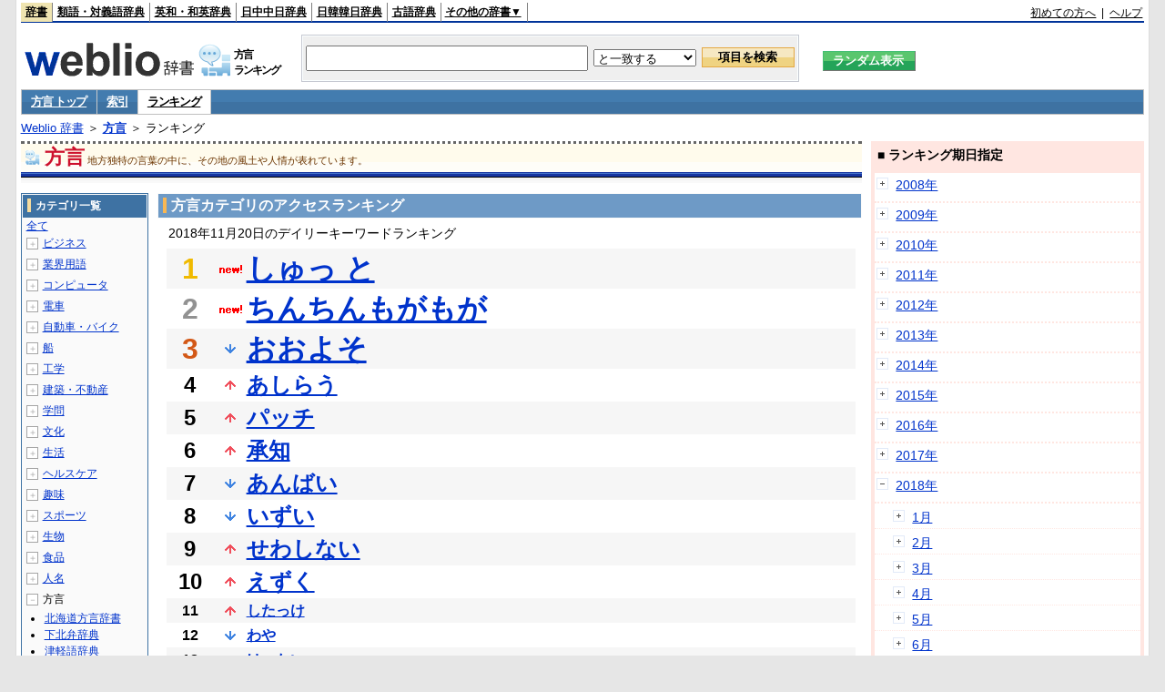

--- FILE ---
content_type: text/html;charset=UTF-8
request_url: https://www.weblio.jp/ranking/dialect/20181120
body_size: 72441
content:
<!DOCTYPE HTML PUBLIC "-//W3C//DTD HTML 4.01 Transitional//EN">
<html lang="ja">
<head>
    <meta http-equiv="Content-Type" content="text/html; charset=UTF-8">

<script type="text/javascript" src="https://cdn.weblio.jp/e7/script/include/lib/jquery.min-1.4.4.js?tst=2026013010"
        charset="UTF-8"></script>
<script type="text/javascript" src="//ajax.googleapis.com/ajax/libs/jqueryui/1.8.24/jquery-ui.min.js"
        charset="UTF-8"></script>
<!-- DataLayer -->
<script>
    
    dataLayer = [{
        
        'splitTest': 'B'
    }];
</script>
<!-- /DataLayer -->
<!-- Start Google Tag Manager -->
<script>
    (function(w,d,s,l,i) {
        w[l]=w[l]||[];
        w[l].push({'gtm.start':new Date().getTime(),event:'gtm.js'});
        var f=d.getElementsByTagName(s)[0],j=d.createElement(s),dl=l!='dataLayer'?'&l='+l:'';
        j.async=true;
        j.src='//www.googletagmanager.com/gtm.js?id='+i+dl;
        f.parentNode.insertBefore(j,f);
    })(window,document,'script','dataLayer','GTM-WCM52W');
</script>
<!-- End Google Tag Manager -->
<script type="text/javascript" src="https://cdn.weblio.jp/e7/script/include/speed/google_offer_wall_custom_choice.js?tst=2026013010"></script>

<script type='text/javascript'>
    var googletag = googletag || {};
    googletag.cmd = googletag.cmd || [];
</script>
<script async src="https://securepubads.g.doubleclick.net/tag/js/gpt.js"></script>

<script type="text/javascript">
    googletag.cmd.push(function () {
        
            googletag.defineSlot('/2211331/Weblio_PC_www_Header_728_90', [728, 90], 'div-gpt-ad-1467639451739-0').addService(googletag.pubads());
            googletag.defineSlot('/2211331/Weblio_PC_www_MiddleLeft_300_250', [336, 280], 'div-gpt-ad-1550128476888-0').addService(googletag.pubads());
            googletag.defineSlot('/2211331/Weblio_PC_www_MiddleRight_300_250', [336, 280], 'div-gpt-ad-1550128644785-0').addService(googletag.pubads());
            googletag.defineSlot('/2211331/Weblio_PC_www_RightTop1_300_250', [300, 250], 'div-gpt-ad-1687160182849-0').addService(googletag.pubads());
            googletag.defineSlot('/2211331/Weblio_PC_www_RightTop2_300_250', [300, 250], 'div-gpt-ad-1687160212558-0').addService(googletag.pubads());
            googletag.defineSlot('/2211331/Weblio_PC_www_BottomLeft_336_280', [336, 280], 'div-gpt-ad-1550128731585-0').addService(googletag.pubads());
            googletag.defineSlot('/2211331/Weblio_PC_www_BottomRight_336_280', [336, 280], 'div-gpt-ad-1550128814979-0').addService(googletag.pubads());
        
        googletag.pubads().enableSingleRequest();
        googletag.enableServices();
    });
</script>
<link rel="manifest" href="https://www.weblio.jp/manifest.json"/>
<link rel="icon" sizes="144x144" href="https://cdn.weblio.jp/e7/img/favicon/www.png"/>
<link rel="apple-touch-icon" href="https://cdn.weblio.jp/e7/img/favicon/www/safari/apple-touch-icon.png"/>
<meta name="msapplication-square70x70logo" content="https://cdn.weblio.jp/e7/img/favicon/www/ie/site-tile-70x70.png"/>
<meta name="msapplication-square150x150logo" content="https://cdn.weblio.jp/e7/img/favicon/www/ie/site-tile-150x150.png"/>
<meta name="msapplication-wide310x150logo" content="https://cdn.weblio.jp/e7/img/favicon/www/ie/site-tile-310x150.png"/>
<meta name="msapplication-square310x310logo" content="https://cdn.weblio.jp/e7/img/favicon/www/ie/site-tile-310x310.png"/>

<title>2018年11月20日のランキング - 方言</title>
<meta name="description" content="2018年11月20日の方言のキーワードランキング。しゅっ とが1位、ちんちんもがもがが2位、おおよそが3位">
<meta name="keywords" content="方言:しゅっ と,ちんちんもがもが,おおよそ,あしらう,パッチ">
<meta name="robots" content="noindex">
<link rel="stylesheet" type="text/css" href="https://cdn.weblio.jp/e7/css/www/category.css?tst=2026013010">

<script type="text/javascript" src="https://cdn.weblio.jp/e7/script/word_list.js?tst=2026013010"
        charset="UTF-8"></script>
</head>
<body>
<!-- Start Google Tag Manager (noscript) -->
<noscript>
  <iframe src="//www.googletagmanager.com/ns.html?id=GTM-WCM52W" height="0" width="0" style="display:none;visibility:hidden"></iframe>
</noscript>
<!-- End Google Tag Manager (noscript) -->
<div ID=layout>
    <div ID=base>
        <div ID=head>
<!-- ヘッダバー開始 -->
<div ID=headBar>
    <div ID=headBarL>
        <p class=headBarSel>
    <a href="https://www.weblio.jp/" title="辞典・百科事典の検索サービス - Weblio辞書">辞書</a>
</p>
<p>
    <a href="https://thesaurus.weblio.jp/" title="類語辞典・シソーラス・対義語 - Weblio辞書">類語・対義語辞典</a>
</p>
<p>
    <a href="https://ejje.weblio.jp/" title="英和辞典・和英辞典 - Weblio辞書">英和・和英辞典</a>
</p>
<p>
    <a href="https://cjjc.weblio.jp/" title="中国語辞書 - Weblio日中中日辞典">日中中日辞典</a>
</p>
<p>
    <a href="https://kjjk.weblio.jp/" title="韓国語辞書 - Weblio日韓韓日辞典">日韓韓日辞典</a>
</p>
<p>
    <a href="https://kobun.weblio.jp/" title="古文辞書 - Weblio古語辞典">古語辞典</a>
</p>
<ul 
        ID=NaviNoPulDwn
        onmouseout="showGlobalNaviOtherLinks();"
        onmouseover="showGlobalNaviOtherLinks();">
    <li ID=NaviNoPulDwnLi>その他の辞書▼
        <ul ID=NaviNoPulDwnLiUl>
            <li class=NaviNoPulDwnLiUlLi>
                <a href="https://fjjf.weblio.jp/" title="フランス語辞書 - Weblioフランス語辞典">フランス語辞典</a></li>
            </li>
            <li class=NaviNoPulDwnLiUlLi>
                <a href="https://njjn.weblio.jp/" title="インドネシア語辞書 - Weblioインドネシア語辞典">インドネシア語辞典</a>
            </li>
            <li class=NaviNoPulDwnLiUlLi>
                <a href="https://tjjt.weblio.jp/" title="タイ語辞書 - Weblioタイ語辞典">タイ語辞典</a>
            </li>
            <li class=NaviNoPulDwnLiUlLi>
                <a href="https://vjjv.weblio.jp/" title="ベトナム語辞書 - Weblioベトナム語辞典">ベトナム語辞典</a>
            </li>
            </ul>
    </li>
</ul>
</div>
    <div ID=headBarR>
        <a href="https://help.weblio.jp/www/jpdictionary/j_info" title="初めての方へ">初めての方へ</a>
        
        &nbsp;|&nbsp;
        <a href="https://help.weblio.jp/www" title="ヘルプ">ヘルプ</a>
        </div>
    <b class=clr></b>
</div>


<!-- ヘッダバー終了 -->

<!-- ヘッダ検索ボックス開始 -->
<form action="https://www.weblio.jp/content_find" method="get" name="f">
<table ID=headT>
<tr>
<td ID=headTL>

<table ID=headTLT>
<tr>
<td ID=headTLTL>
<h1><a href="https://www.weblio.jp/" title="辞典・百科事典の検索サービス - Weblio辞書"><img src="https://cdn.weblio.jp/e7/img/logoLM.png" alt="辞典・百科事典の検索サービス - Weblio辞書"></a>
</h1></td>
<td ID=headTLTVC>
<b class=catCatDialect>&nbsp;</b>
</td>
<td ID=headTLTR>
<span>方言<br>ランキング</span>
</td>
</tr>
</table>

</td>
<td ID=headTC>

<div ID=headBxMWrp>
<div ID=headBxMCnt>

<table ID=headBxT>
<tr>
<td ID=headBxTL><input maxlength="2048" type="text" name="query" class=formBoxI></td>
<td ID=headBxTC>
<select name="searchType" class=formSelect>
<option value="exact">と一致する</option>
<option value="prefix">で始まる</option>
<option value="contains">を含む</option>
<option value="suffix">で終わる</option>
<option value="text">を解説文に含む</option>
</select>
</td>
<td ID=headBxTR><input type="submit" value="項目を検索" class=formButton>
<span class=inKoWrp><span class=inKoH>&nbsp;</span><span class=inKoB>&nbsp;</span></span>
</td>
</tr>
</table>

</div>
</div>
<!-- 検索ボックス終了 -->

</td>
<td ID=headTR>
<input type="submit" name="random-select" value="ランダム表示" class=formBoxRd>
<span class=inRnWrp>
<span class=inRnCnt>
<span class=inRnH>&nbsp;</span>
<span class=inRnB>&nbsp;</span>
</span>
</span>

</td>
</tr>
</table>
</form>
<!-- ヘッダ検索ボックス終了 -->
</div>

<script type="text/javascript"><!--
$(document).ready(function(){

});

//--></script>
<!-- メニュー開始 -->
<div ID=menu>
<div class=menuOff><a href="https://www.weblio.jp/cat/dialect">方言 トップ</a></div><div class=menuOff><a href="https://www.weblio.jp/category/dialect">索引</a></div><div class=menuOn><a href="https://www.weblio.jp/ranking/dialect" class=selectedMenu>ランキング</a></div><br class=clr>
</div>
<!-- /メニュー終了 -->
<div ID=menuH>&nbsp;</div>
<div ID=menuB>&nbsp;</div>
<div ID=tpc><a href="https://www.weblio.jp/" title="辞典・百科事典の検索サービス - Weblio辞書">Weblio 辞書</a> ＞ <b><a href="https://www.weblio.jp/cat/dialect" title="方言">方言</a></b> ＞ ランキング</div>
        <div ID=catBar>
            <b class=catCbDialect>&nbsp;</b>
            <p>方言</p><span>地方独特の言葉の中に、その地の風土や人情が表れています。</span>
            </div>
        <p ID=catBarH>&nbsp;</p>
        <p ID=catBarB>&nbsp;</p>
        <p ID=catBarL>&nbsp;</p>
        <p ID=catBarP>&nbsp;</p>

        <div ID=wrp>
            <div ID=cnt>

                <!-- メイン開始 -->
                <div ID=main>

                    <div class=mainBoxH>
<h2><i>&nbsp;</i>方言カテゴリのアクセスランキング</h2>
</div>
<div class=mainBoxB>
<p class=mainRankTtl>
&nbsp;2018年11月20日のデイリーキーワードランキング
</p>
<table class=mainRankCC>
<tr class=RankCLBL>
<td class=RankBs><span style="color:#f0ba00;">1</span></td>
<td>
<p class=mainRankN></p>
<a href="https://www.weblio.jp/content/%E3%81%97%E3%82%85%E3%81%A3+%E3%81%A8?erl=true" title="しゅっ と" rel="nofollow">しゅっ と</a></td>
</tr>
<tr class=RankCLWL>
<td class=RankBs><span style="color:#929292;">2</span></td>
<td>
<p class=mainRankN></p>
<a href="https://www.weblio.jp/content/%E3%81%A1%E3%82%93%E3%81%A1%E3%82%93%E3%82%82%E3%81%8C%E3%82%82%E3%81%8C?erl=true" title="ちんちんもがもが" rel="nofollow">ちんちんもがもが</a></td>
</tr>
<tr class=RankCLBL>
<td class=RankBs><span style="color:#d35816;">3</span></td>
<td>
<p class=mainRankD></p>
<a href="https://www.weblio.jp/content/%E3%81%8A%E3%81%8A%E3%82%88%E3%81%9D?erl=true" title="おおよそ" rel="nofollow">おおよそ</a></td>
</tr>
<tr class=RankCLWM>
<td class=RankBs>4</td>
<td>
<p class=mainRankU></p>
<a href="https://www.weblio.jp/content/%E3%81%82%E3%81%97%E3%82%89%E3%81%86?erl=true" title="あしらう" rel="nofollow">あしらう</a></td>
</tr>
<tr class=RankCLBM>
<td class=RankBs>5</td>
<td>
<p class=mainRankU></p>
<a href="https://www.weblio.jp/content/%E3%83%91%E3%83%83%E3%83%81?erl=true" title="パッチ" rel="nofollow">パッチ</a></td>
</tr>
<tr class=RankCLWM>
<td class=RankBs>6</td>
<td>
<p class=mainRankU></p>
<a href="https://www.weblio.jp/content/%E6%89%BF%E7%9F%A5?erl=true" title="承知" rel="nofollow">承知</a></td>
</tr>
<tr class=RankCLBM>
<td class=RankBs>7</td>
<td>
<p class=mainRankD></p>
<a href="https://www.weblio.jp/content/%E3%81%82%E3%82%93%E3%81%B0%E3%81%84?erl=true" title="あんばい" rel="nofollow">あんばい</a></td>
</tr>
<tr class=RankCLWM>
<td class=RankBs>8</td>
<td>
<p class=mainRankD></p>
<a href="https://www.weblio.jp/content/%E3%81%84%E3%81%9A%E3%81%84?erl=true" title="いずい" rel="nofollow">いずい</a></td>
</tr>
<tr class=RankCLBM>
<td class=RankBs>9</td>
<td>
<p class=mainRankU></p>
<a href="https://www.weblio.jp/content/%E3%81%9B%E3%82%8F%E3%81%97%E3%81%AA%E3%81%84?erl=true" title="せわしない" rel="nofollow">せわしない</a></td>
</tr>
<tr class=RankCLWM>
<td class=RankBs>10</td>
<td>
<p class=mainRankU></p>
<a href="https://www.weblio.jp/content/%E3%81%88%E3%81%9A%E3%81%8F?erl=true" title="えずく" rel="nofollow">えずく</a></td>
</tr>
<tr class=RankCLB>
<td class=RankBs>11</td>
<td>
<p class=mainRankU></p>
<a href="https://www.weblio.jp/content/%E3%81%97%E3%81%9F%E3%81%A3%E3%81%91?erl=true" title="したっけ" rel="nofollow">したっけ</a></td>
</tr>
<tr class=RankCLW>
<td class=RankBs>12</td>
<td>
<p class=mainRankD></p>
<a href="https://www.weblio.jp/content/%E3%82%8F%E3%82%84?erl=true" title="わや" rel="nofollow">わや</a></td>
</tr>
<tr class=RankCLB>
<td class=RankBs>13</td>
<td>
<p class=mainRankU></p>
<a href="https://www.weblio.jp/content/%E3%81%91%E3%81%A3%E3%81%9F%E3%81%84?erl=true" title="けったい" rel="nofollow">けったい</a></td>
</tr>
<tr class=RankCLW>
<td class=RankBs>14</td>
<td>
<p class=mainRankU></p>
<a href="https://www.weblio.jp/content/%E3%81%AF%E3%81%AA%E3%81%8B%E3%82%89?erl=true" title="はなから" rel="nofollow">はなから</a></td>
</tr>
<tr class=RankCLB>
<td class=RankBs>15</td>
<td>
<p class=mainRankU></p>
<a href="https://www.weblio.jp/content/%E3%81%BE%E3%81%A9%E3%82%8D%E3%81%A3%E3%81%93%E3%81%97%E3%81%84?erl=true" title="まどろっこしい" rel="nofollow">まどろっこしい</a></td>
</tr>
<tr class=RankCLW>
<td class=RankBs>16</td>
<td>
<p class=mainRankD></p>
<a href="https://www.weblio.jp/content/%E3%81%8A%E3%81%B9%E3%81%A3%E3%81%8B?erl=true" title="おべっか" rel="nofollow">おべっか</a></td>
</tr>
<tr class=RankCLB>
<td class=RankBs>17</td>
<td>
<p class=mainRankU></p>
<a href="https://www.weblio.jp/content/%E3%81%97%E3%82%93%E3%81%A9%E3%81%84?erl=true" title="しんどい" rel="nofollow">しんどい</a></td>
</tr>
<tr class=RankCLW>
<td class=RankBs>18</td>
<td>
<p class=mainRankN></p>
<a href="https://www.weblio.jp/content/%E3%81%9A%E3%82%93%E3%81%A0?erl=true" title="ずんだ" rel="nofollow">ずんだ</a></td>
</tr>
<tr class=RankCLB>
<td class=RankBs>19</td>
<td>
<p class=mainRankU></p>
<a href="https://www.weblio.jp/content/%E3%81%AF%E3%81%A8%E3%81%93?erl=true" title="はとこ" rel="nofollow">はとこ</a></td>
</tr>
<tr class=RankCLW>
<td class=RankBs>20</td>
<td>
<p class=mainRankD></p>
<a href="https://www.weblio.jp/content/%E3%81%88%E3%81%9A%E3%81%8F%E3%82%8D%E3%81%97%E3%81%84?erl=true" title="えずくろしい" rel="nofollow">えずくろしい</a></td>
</tr>
<tr class=RankCLB>
<td class=RankBs>21</td>
<td>
<p class=mainRankU></p>
<a href="https://www.weblio.jp/content/%E3%81%84%E3%81%91%E3%81%9A?erl=true" title="いけず" rel="nofollow">いけず</a></td>
</tr>
<tr class=RankCLW>
<td class=RankBs>22</td>
<td>
<p class=mainRankU></p>
<a href="https://www.weblio.jp/content/%E8%B3%84%E3%81%86?erl=true" title="賄う" rel="nofollow">賄う</a></td>
</tr>
<tr class=RankCLB>
<td class=RankBs>23</td>
<td>
<p class=mainRankD></p>
<a href="https://www.weblio.jp/content/%E3%81%84%E3%81%AA%E3%81%99?erl=true" title="いなす" rel="nofollow">いなす</a></td>
</tr>
<tr class=RankCLW>
<td class=RankBs>24</td>
<td>
<p class=mainRankU></p>
<a href="https://www.weblio.jp/content/%E3%81%88%E3%81%92%E3%81%A4%E3%81%AA%E3%81%84?erl=true" title="えげつない" rel="nofollow">えげつない</a></td>
</tr>
<tr class=RankCLB>
<td class=RankBs>25</td>
<td>
<p class=mainRankD></p>
<a href="https://www.weblio.jp/content/%E3%81%A1%E3%82%93%E3%81%A1%E3%81%8F%E3%82%8A%E3%82%93?erl=true" title="ちんちくりん" rel="nofollow">ちんちくりん</a></td>
</tr>
<tr class=RankCLW>
<td class=RankBs>26</td>
<td>
<p class=mainRankU></p>
<a href="https://www.weblio.jp/content/%E3%81%A8%E3%81%A3%E3%81%BD%E3%81%84?erl=true" title="とっぽい" rel="nofollow">とっぽい</a></td>
</tr>
<tr class=RankCLB>
<td class=RankBs>27</td>
<td>
<p class=mainRankD></p>
<a href="https://www.weblio.jp/content/%E3%81%8A%E3%82%81%E3%82%82%E3%81%98?erl=true" title="おめもじ" rel="nofollow">おめもじ</a></td>
</tr>
<tr class=RankCLW>
<td class=RankBs>28</td>
<td>
<p class=mainRankN></p>
<a href="https://www.weblio.jp/content/%E3%81%AB%E3%81%AC%E3%81%8D?erl=true" title="にぬき" rel="nofollow">にぬき</a></td>
</tr>
<tr class=RankCLB>
<td class=RankBs>29</td>
<td>
<p class=mainRankU></p>
<a href="https://www.weblio.jp/content/%E3%81%8A%E3%81%8A%E3%81%8D%E3%81%AB?erl=true" title="おおきに" rel="nofollow">おおきに</a></td>
</tr>
<tr class=RankCLW>
<td class=RankBs>30</td>
<td>
<p class=mainRankU></p>
<a href="https://www.weblio.jp/content/%E3%81%86%E3%82%8B%E8%A6%9A%E3%81%88?erl=true" title="うる覚え" rel="nofollow">うる覚え</a></td>
</tr>
<tr class=RankCLB>
<td class=RankBs>31</td>
<td>
<p class=mainRankD></p>
<a href="https://www.weblio.jp/content/%E4%B8%8A%E3%81%8C%E3%82%8B?erl=true" title="上がる" rel="nofollow">上がる</a></td>
</tr>
<tr class=RankCLW>
<td class=RankBs>32</td>
<td>
<p class=mainRankU></p>
<a href="https://www.weblio.jp/content/%E3%81%AF%E3%82%8B?erl=true" title="はる" rel="nofollow">はる</a></td>
</tr>
<tr class=RankCLB>
<td class=RankBs>33</td>
<td>
<p class=mainRankU></p>
<a href="https://www.weblio.jp/content/%E3%81%8B%E3%81%A3%E3%81%A6?erl=true" title="かって" rel="nofollow">かって</a></td>
</tr>
<tr class=RankCLW>
<td class=RankBs>34</td>
<td>
<p class=mainRankD></p>
<a href="https://www.weblio.jp/content/%E6%8B%85%E3%81%86?erl=true" title="担う" rel="nofollow">担う</a></td>
</tr>
<tr class=RankCLB>
<td class=RankBs>35</td>
<td>
<p class=mainRankU></p>
<a href="https://www.weblio.jp/content/%E3%81%8C%E3%82%81%E3%81%A4%E3%81%84?erl=true" title="がめつい" rel="nofollow">がめつい</a></td>
</tr>
<tr class=RankCLW>
<td class=RankBs>36</td>
<td>
<p class=mainRankD></p>
<a href="https://www.weblio.jp/content/%E3%81%AF%E3%82%93%E3%81%AA%E3%82%8A?erl=true" title="はんなり" rel="nofollow">はんなり</a></td>
</tr>
<tr class=RankCLB>
<td class=RankBs>37</td>
<td>
<p class=mainRankU></p>
<a href="https://www.weblio.jp/content/%E5%A6%82?erl=true" title="如" rel="nofollow">如</a></td>
</tr>
<tr class=RankCLW>
<td class=RankBs>38</td>
<td>
<p class=mainRankD></p>
<a href="https://www.weblio.jp/content/%E5%B1%85%E3%82%8B?erl=true" title="居る" rel="nofollow">居る</a></td>
</tr>
<tr class=RankCLB>
<td class=RankBs>39</td>
<td>
<p class=mainRankD></p>
<a href="https://www.weblio.jp/content/%E3%81%84%E3%82%8B?erl=true" title="いる" rel="nofollow">いる</a></td>
</tr>
<tr class=RankCLW>
<td class=RankBs>40</td>
<td>
<p class=mainRankD></p>
<a href="https://www.weblio.jp/content/%E3%81%9B%E3%82%8F%E3%81%97%E3%81%84?erl=true" title="せわしい" rel="nofollow">せわしい</a></td>
</tr>
<tr class=RankCLB>
<td class=RankBs>41</td>
<td>
<p class=mainRankD></p>
<a href="https://www.weblio.jp/content/%E3%82%86%E3%81%84%E3%81%BE%E3%83%BC%E3%82%8B?erl=true" title="ゆいまーる" rel="nofollow">ゆいまーる</a></td>
</tr>
<tr class=RankCLW>
<td class=RankBs>42</td>
<td>
<p class=mainRankD></p>
<a href="https://www.weblio.jp/content/%E5%BF%85%E6%AD%BB%E3%81%AE%E3%83%91%E3%83%83%E3%83%81?erl=true" title="必死のパッチ" rel="nofollow">必死のパッチ</a></td>
</tr>
<tr class=RankCLB>
<td class=RankBs>43</td>
<td>
<p class=mainRankU></p>
<a href="https://www.weblio.jp/content/%E3%81%A1%E3%82%87%E3%82%8D%E3%81%BE%E3%81%8B%E3%81%99?erl=true" title="ちょろまかす" rel="nofollow">ちょろまかす</a></td>
</tr>
<tr class=RankCLW>
<td class=RankBs>44</td>
<td>
<p class=mainRankU></p>
<a href="https://www.weblio.jp/content/%E3%81%82%E3%81%BE%E3%82%8A?erl=true" title="あまり" rel="nofollow">あまり</a></td>
</tr>
<tr class=RankCLB>
<td class=RankBs>45</td>
<td>
<p class=mainRankS></p>
<a href="https://www.weblio.jp/content/%E3%81%8B%E3%81%8F?erl=true" title="かく" rel="nofollow">かく</a></td>
</tr>
<tr class=RankCLW>
<td class=RankBs>46</td>
<td>
<p class=mainRankU></p>
<a href="https://www.weblio.jp/content/%E3%81%8A%E3%81%84%E3%81%A9?erl=true" title="おいど" rel="nofollow">おいど</a></td>
</tr>
<tr class=RankCLB>
<td class=RankBs>47</td>
<td>
<p class=mainRankU></p>
<a href="https://www.weblio.jp/content/%E3%81%B2%E3%81%8B%E3%82%8C%E3%82%8B?erl=true" title="ひかれる" rel="nofollow">ひかれる</a></td>
</tr>
<tr class=RankCLW>
<td class=RankBs>48</td>
<td>
<p class=mainRankD></p>
<a href="https://www.weblio.jp/content/%E3%81%84%E3%81%8B%E3%82%93?erl=true" title="いかん" rel="nofollow">いかん</a></td>
</tr>
<tr class=RankCLB>
<td class=RankBs>49</td>
<td>
<p class=mainRankD></p>
<a href="https://www.weblio.jp/content/%E5%88%87%E3%81%AA%E3%81%84?erl=true" title="切ない" rel="nofollow">切ない</a></td>
</tr>
<tr class=RankCLW>
<td class=RankBs>50</td>
<td>
<p class=mainRankU></p>
<a href="https://www.weblio.jp/content/%E3%81%8B%E3%81%B6%E3%82%89?erl=true" title="かぶら" rel="nofollow">かぶら</a></td>
</tr>
</table>
<br><div class=mainBoxBCtr><p class=mainRankTtl>
<a href="https://www.weblio.jp/ranking/dialect/20181119">前の日を検索</a>
 | 2018/11/20
 | <a href="https://www.weblio.jp/ranking/dialect/20181121">次の日を検索</a>
</p></div>
<br>
<div style="text-align:right;">
2026年2月1日 09時49分更新(随時更新中)
</div>
</div>
</div>
            </div>
            <!-- メイン終了 -->

            <!-- ツリー開始 -->
            <div ID=tree>
                <div class=trBx>
<div class=trBxH>
<i>&nbsp;</i><h2>カテゴリ一覧</h2>
</div>
<div class=trBxM>
<a href="https://www.weblio.jp/ranking/20181120" title="全て" class=trBxMAll>全て</a>
<div class=trBxMCbx>
<p class=trBxMLi><span class=pl onclick="return catRNewNav(this, 0);" id=catIcon0>＋</span>
<a href="https://www.weblio.jp/ranking/business/20181120" title="ビジネス">ビジネス</a>
</p>
<div id=treeBoxCat0 style="position:absolute; top:-140px; left:-140px; visibility:hidden; width:133px;">
<b><a href="https://www.weblio.jp/ranking/business/sngjy/20181120" title="新語時事用語辞典">新語時事用語辞典</a></b><b><a href="https://www.weblio.jp/ranking/business/jjabc/20181120" title="時事用語のABC">時事用語のABC</a></b><b><a href="https://www.weblio.jp/ranking/business/maygs/20181120" title="M＆A用語集">M＆A用語集</a></b><b><a href="https://www.weblio.jp/ranking/business/mgmys/20181120" title="マネジメント用語集">マネジメント用語集</a></b><b><a href="https://www.weblio.jp/ranking/business/mktyg/20181120" title="マーケティング用語">マーケティング用語</a></b><b><a href="https://www.weblio.jp/ranking/business/dbmyg/20181120" title="DBM用語辞典">DBM用語辞典</a></b><b><a href="https://www.weblio.jp/ranking/business/rytyg/20181120" title="流通用語辞典">流通用語辞典</a></b><b><a href="https://www.weblio.jp/ranking/business/kaike/20181120" title="会計用語辞典">会計用語辞典</a></b><b><a href="https://www.weblio.jp/ranking/business/kkkys/20181120" title="会計監査関連用語集">会計監査関連用語集</a></b><b><a href="https://www.weblio.jp/ranking/business/gkkws/20181120" title="外国為替用語集">外国為替用語集</a></b><b><a href="https://www.weblio.jp/ranking/business/dowsh/20181120" title="証券用語集">証券用語集</a></b><b><a href="https://www.weblio.jp/ranking/business/dowcp/20181120" title="米国企業情報">米国企業情報</a></b><b><a href="https://www.weblio.jp/ranking/business/cntkj/20181120" title="ZDNet Japan 企業情報">ZDNet Japan 企業情報</a></b><b><a href="https://www.weblio.jp/ranking/business/npohd/20181120" title="全国NPO法人情報検索">全国NPO法人情報検索</a></b><b><a href="https://www.weblio.jp/ranking/business/koeki/20181120" title="公益法人データベース">公益法人データベース</a></b><b><a href="https://www.weblio.jp/ranking/business/khkyg/20181120" title="公益法人用語集">公益法人用語集</a></b><b><a href="https://www.weblio.jp/ranking/business/kkrkg/20181120" title="国際関係用語">国際関係用語</a></b><b><a href="https://www.weblio.jp/ranking/business/gsfkg/20181120" title="軍縮不拡散外交用語集">軍縮不拡散外交用語集</a></b><b><a href="https://www.weblio.jp/ranking/business/zkkys/20181120" title="税関関係用語集">税関関係用語集</a></b><b><a href="https://www.weblio.jp/ranking/business/tshsh/20181120" title="投資信託用語集">投資信託用語集</a></b><b><a href="https://www.weblio.jp/ranking/business/shskm/20181120" title="商品先物取引用語集">商品先物取引用語集</a></b><b><a href="https://www.weblio.jp/ranking/business/tkkyy/20181120" title="特許用語集">特許用語集</a></b><b><a href="https://www.weblio.jp/ranking/business/hrkyj/20181120" title="法律関連用語集">法律関連用語集</a></b><b><a href="https://www.weblio.jp/ranking/business/ctkzs/20181120" title="知的財産用語辞典">知的財産用語辞典</a></b><b><a href="https://www.weblio.jp/ranking/business/cbely/20181120" title="サイバー法用語集">サイバー法用語集</a></b><b><a href="https://www.weblio.jp/ranking/business/cskry/20181120" title="著作権関連用語">著作権関連用語</a></b><b><a href="https://www.weblio.jp/ranking/business/jkkyg/20181120" title="人権啓発用語辞典">人権啓発用語辞典</a></b><b><a href="https://www.weblio.jp/ranking/business/nhsgb/20181120" title="日本標準産業分類">日本標準産業分類</a></b><b><a href="https://www.weblio.jp/ranking/business/nhskb/20181120" title="日本標準職業分類">日本標準職業分類</a></b><b><a href="https://www.weblio.jp/ranking/business/fjshi/20181120" title="資格大辞典">資格大辞典</a></b><b><a href="https://www.weblio.jp/ranking/business/shkgz/20181120" title="職業図鑑">職業図鑑</a></b><b><a href="https://www.weblio.jp/ranking/business/jnjrm/20181120" title="人事労務用語辞典">人事労務用語辞典</a></b><b><a href="https://www.weblio.jp/ranking/business/jnzmy/20181120" title="人材マネジメント用語">人材マネジメント用語</a></b><b><a href="https://www.weblio.jp/ranking/business/rdtyk/20181120" title="労働統計用語解説">労働統計用語解説</a></b><b><a href="https://www.weblio.jp/ranking/business/tnshk/20181120" title="転職用語辞典">転職用語辞典</a></b><b><a href="https://www.weblio.jp/ranking/business/jdhky/20181120" title="自動車保険用語集">自動車保険用語集</a></b><b><a href="https://www.weblio.jp/ranking/business/sehok/20181120" title="生命保険用語集">生命保険用語集</a></b><b><a href="https://www.weblio.jp/ranking/business/krdnk/20181120" title="年金用語集">年金用語集</a></b><b><a href="https://www.weblio.jp/ranking/business/kkkzk/20181120" title="国民経済計算用語集">国民経済計算用語集</a></b><b><a href="https://ejje.weblio.jp/ranking/business/gkkry/20181120" title="外交関連用語集">外交関連用語集</a></b><b><a href="https://ejje.weblio.jp/ranking/business/ekzyj/20181120" title="英和経済用語辞典">英和経済用語辞典</a></b><b><a href="https://ejje.weblio.jp/ranking/business/kznhg/20181120" title="経済のにほんご">経済のにほんご</a></b><b><a href="https://ejje.weblio.jp/ranking/business/ifezs/20181120" title="英文財務諸表用語集">英文財務諸表用語集</a></b><b><a href="https://ejje.weblio.jp/ranking/business/jjrmw/20181120" title="人事労務和英辞典">人事労務和英辞典</a></b><b><a href="https://ejje.weblio.jp/ranking/business/esmhy/20181120" title="英和生命保険用語辞典">英和生命保険用語辞典</a></b><b><a href="https://ejje.weblio.jp/ranking/business/esskb/20181120" title="英和商品・サービス国際分類名">英和商品・サービス国際分類名</a></b><b><a href="https://ejje.weblio.jp/ranking/business/wnhsb/20181120" title="和英日本標準商品分類">和英日本標準商品分類</a></b>
</div>
<p class=trBxMLi><span class=pl onclick="return catRNewNav(this, 1);" id=catIcon1>＋</span>
<a href="https://www.weblio.jp/ranking/occupation/20181120" title="業界用語">業界用語</a>
</p>
<div id=treeBoxCat1 style="position:absolute; top:-140px; left:-140px; visibility:hidden; width:133px;">
<b><a href="https://www.weblio.jp/ranking/occupation/sgkkk/20181120" title="産業・環境キーワード">産業・環境キーワード</a></b><b><a href="https://www.weblio.jp/ranking/occupation/isoyg/20181120" title="ISO用語辞典">ISO用語辞典</a></b><b><a href="https://www.weblio.jp/ranking/occupation/faygj/20181120" title="FA用語辞典">FA用語辞典</a></b><b><a href="https://www.weblio.jp/ranking/occupation/lscys/20181120" title="ロジスティクス用語集">ロジスティクス用語集</a></b><b><a href="https://www.weblio.jp/ranking/occupation/inskk/20181120" title="印刷関係用語集">印刷関係用語集</a></b><b><a href="https://www.weblio.jp/ranking/occupation/frhny/20181120" title="古本用語集">古本用語集</a></b><b><a href="https://www.weblio.jp/ranking/occupation/kkygj/20181120" title="広告用語辞典">広告用語辞典</a></b><b><a href="https://www.weblio.jp/ranking/occupation/shich/20181120" title="視聴率関連用語">視聴率関連用語</a></b><b><a href="https://www.weblio.jp/ranking/occupation/clcys/20181120" title="コールセンター用語集">コールセンター用語集</a></b><b><a href="https://www.weblio.jp/ranking/occupation/vdoyg/20181120" title="ビデオ用語集">ビデオ用語集</a></b><b><a href="https://www.weblio.jp/ranking/occupation/taxis/20181120" title="タクシー業界用語辞典">タクシー業界用語辞典</a></b><b><a href="https://www.weblio.jp/ranking/occupation/rakno/20181120" title="酪農用語解説">酪農用語解説</a></b><b><a href="https://www.weblio.jp/ranking/occupation/ngkry/20181120" title="農業関連用語">農業関連用語</a></b><b><a href="https://www.weblio.jp/ranking/occupation/rgkry/20181120" title="林業関連用語">林業関連用語</a></b><b><a href="https://www.weblio.jp/ranking/occupation/ssndh/20181120" title="水産大百科">水産大百科</a></b><b><a href="https://www.weblio.jp/ranking/occupation/nrnss/20181120" title="農林水産関係用語集">農林水産関係用語集</a></b><b><a href="https://www.weblio.jp/ranking/occupation/nkgns/20181120" title="農機具の種類">農機具の種類</a></b><b><a href="https://www.weblio.jp/ranking/occupation/knkyy/20181120" title="環境用語集">環境用語集</a></b><b><a href="https://www.weblio.jp/ranking/occupation/kkayg/20181120" title="環境アセスメント用語">環境アセスメント用語</a></b><b><a href="https://www.weblio.jp/ranking/occupation/mzshr/20181120" title="水処理関連用語集">水処理関連用語集</a></b><b><a href="https://www.weblio.jp/ranking/occupation/jmayh/20181120" title="気象庁 予報用語">気象庁 予報用語</a></b><b><a href="https://www.weblio.jp/ranking/occupation/kykhk/20181120" title="海洋基本計画用語集">海洋基本計画用語集</a></b><b><a href="https://ejje.weblio.jp/ranking/occupation/kstye/20181120" title="警察用語英訳一覧">警察用語英訳一覧</a></b><b><a href="https://ejje.weblio.jp/ranking/occupation/wbrkg/20181120" title="和英防衛略語集">和英防衛略語集</a></b><b><a href="https://ejje.weblio.jp/ranking/occupation/wmcny/20181120" title="和英マシニング用語集">和英マシニング用語集</a></b><b><a href="https://ejje.weblio.jp/ranking/occupation/eitsk/20181120" title="英和ITS関連用語集">英和ITS関連用語集</a></b><b><a href="https://ejje.weblio.jp/ranking/occupation/skswj/20181120" title="作業環境測定和英辞典">作業環境測定和英辞典</a></b><b><a href="https://ejje.weblio.jp/ranking/occupation/rmsjy/20181120" title="ラムサール条約用語和英対訳集">ラムサール条約用語和英対訳集</a></b>
</div>
<p class=trBxMLi><span class=pl onclick="return catRNewNav(this, 2);" id=catIcon2>＋</span>
<a href="https://www.weblio.jp/ranking/computer/20181120" title="コンピュータ">コンピュータ</a>
</p>
<div id=treeBoxCat2 style="position:absolute; top:-140px; left:-140px; visibility:hidden; width:133px;">
<b><a href="https://www.weblio.jp/ranking/computer/ktdcm/20181120" title="携帯電話(docomo)">携帯電話(docomo)</a></b><b><a href="https://www.weblio.jp/ranking/computer/ktsbm/20181120" title="携帯電話(SoftBank)">携帯電話(SoftBank)</a></b><b><a href="https://www.weblio.jp/ranking/computer/ktiau/20181120" title="携帯電話(au)">携帯電話(au)</a></b><b><a href="https://www.weblio.jp/ranking/computer/ktiem/20181120" title="携帯電話(イー・モバイル)">携帯電話(イー・モバイル)</a></b><b><a href="https://www.weblio.jp/ranking/computer/ktwlc/20181120" title="携帯電話(WILLCOM)">携帯電話(WILLCOM)</a></b><b><a href="https://www.weblio.jp/ranking/computer/csodc/20181120" title="デジタルカメラ(CASIO)">デジタルカメラ(CASIO)</a></b><b><a href="https://www.weblio.jp/ranking/computer/necch/20181120" title="NECパソコン博物館">NECパソコン博物館</a></b><b><a href="https://www.weblio.jp/ranking/computer/fjtrs/20181120" title="富士通歴代製品">富士通歴代製品</a></b><b><a href="https://www.weblio.jp/ranking/computer/barco/20181120" title="バーコード用語事典">バーコード用語事典</a></b><b><a href="https://www.weblio.jp/ranking/computer/prolg/20181120" title="Prolog用語辞典">Prolog用語辞典</a></b><b><a href="https://www.weblio.jp/ranking/computer/dnpsr/20181120" title="電波の種類">電波の種類</a></b><b><a href="https://www.weblio.jp/ranking/computer/dprss/20181120" title="電波利用システムの種類">電波利用システムの種類</a></b><b><a href="https://www.weblio.jp/ranking/computer/hkdnd/20181120" title="光・電子デバイス用語集">光・電子デバイス用語集</a></b><b><a href="https://www.weblio.jp/ranking/computer/ntwky/20181120" title="ネットワーク用語集">ネットワーク用語集</a></b><b><a href="https://www.weblio.jp/ranking/computer/pgnsr/20181120" title="プラグ・端子の種類">プラグ・端子の種類</a></b><b><a href="https://www.weblio.jp/ranking/computer/srund/20181120" title="サラウンド用語辞典">サラウンド用語辞典</a></b><b><a href="https://www.weblio.jp/ranking/computer/direy/20181120" title="デジタルレコーディング用語集">デジタルレコーディング用語集</a></b><b><a href="https://www.weblio.jp/ranking/computer/avkky/20181120" title="AV機器関連用語辞典">AV機器関連用語辞典</a></b><b><a href="https://www.weblio.jp/ranking/computer/gzgjt/20181120" title="画像技術用語集">画像技術用語集</a></b><b><a href="https://www.weblio.jp/ranking/computer/jhscy/20181120" title="情報セキュリティ用語集">情報セキュリティ用語集</a></b><b><a href="https://www.weblio.jp/ranking/computer/opsyg/20181120" title="OSS用語集">OSS用語集</a></b><b><a href="https://www.weblio.jp/ranking/computer/msdnf/20181120" title=".NET Framework用語集">.NET Framework用語集</a></b><b><a href="https://www.weblio.jp/ranking/computer/phpyg/20181120" title="PHP用語集">PHP用語集</a></b><b><a href="https://www.weblio.jp/ranking/computer/binit/20181120" title="IT用語辞典バイナリ">IT用語辞典バイナリ</a></b><b><a href="https://www.weblio.jp/ranking/computer/binex/20181120" title="拡張子辞典">拡張子辞典</a></b><b><a href="https://www.weblio.jp/ranking/computer/efref/20181120" title="Excel関数リファレンス">Excel関数リファレンス</a></b><b><a href="https://www.weblio.jp/ranking/computer/htmlr/20181120" title="HTML4.01 リファレンス">HTML4.01 リファレンス</a></b><b><a href="https://www.weblio.jp/ranking/computer/phpkr/20181120" title="PHP関数リファレンス">PHP関数リファレンス</a></b><b><a href="https://www.weblio.jp/ranking/computer/msdnc/20181120" title=".NET Framework クラス ライブラリ リファレンス">.NET Framework クラス ライブラリ リファレンス</a></b><b><a href="https://ejje.weblio.jp/ranking/computer/dnkds/20181120" title="電気・電子用語集">電気・電子用語集</a></b><b><a href="https://ejje.weblio.jp/ranking/computer/mcrsy/20181120" title="マイクロソフト用語集">マイクロソフト用語集</a></b><b><a href="https://ejje.weblio.jp/ranking/computer/cmpyg/20181120" title="コンピューター用語辞典">コンピューター用語辞典</a></b>
</div>
<p class=trBxMLi><span class=pl onclick="return catRNewNav(this, 3);" id=catIcon3>＋</span>
<a href="https://www.weblio.jp/ranking/train/20181120" title="電車">電車</a>
</p>
<div id=treeBoxCat3 style="position:absolute; top:-140px; left:-140px; visibility:hidden; width:133px;">
<b><a href="https://www.weblio.jp/ranking/train/sibtd/20181120" title="西武鉄道">西武鉄道</a></b><b><a href="https://www.weblio.jp/ranking/train/kkszn/20181120" title="京浜急行">京浜急行</a></b><b><a href="https://www.weblio.jp/ranking/train/keiod/20181120" title="京王電鉄">京王電鉄</a></b><b><a href="https://www.weblio.jp/ranking/train/odkdt/20181120" title="小田急">小田急</a></b><b><a href="https://www.weblio.jp/ranking/train/sgmtd/20181120" title="相模鉄道">相模鉄道</a></b><b><a href="https://www.weblio.jp/ranking/train/hnsds/20181120" title="阪神電車">阪神電車</a></b><b><a href="https://www.weblio.jp/ranking/train/nnkdt/20181120" title="南海電鉄">南海電鉄</a></b><b><a href="https://www.weblio.jp/ranking/train/nnttd/20181120" title="西日本鉄道">西日本鉄道</a></b><b><a href="https://www.weblio.jp/ranking/train/twdkd/20181120" title="とうてつ">とうてつ</a></b><b><a href="https://www.weblio.jp/ranking/train/kttsd/20181120" title="関東鉄道">関東鉄道</a></b><b><a href="https://www.weblio.jp/ranking/train/azttu/20181120" title="会津鉄道">会津鉄道</a></b><b><a href="https://www.weblio.jp/ranking/train/aknjk/20181120" title="秋田内陸縦貫鉄道">秋田内陸縦貫鉄道</a></b><b><a href="https://www.weblio.jp/ranking/train/mokat/20181120" title="真岡鐵道">真岡鐵道</a></b><b><a href="https://www.weblio.jp/ranking/train/sksdt/20181120" title="新京成電鉄">新京成電鉄</a></b><b><a href="https://www.weblio.jp/ranking/train/yrkmm/20181120" title="ゆりかもめ">ゆりかもめ</a></b><b><a href="https://www.weblio.jp/ranking/train/hkntt/20181120" title="箱根登山鉄道">箱根登山鉄道</a></b><b><a href="https://www.weblio.jp/ranking/train/izhkn/20181120" title="いずはこね">いずはこね</a></b><b><a href="https://www.weblio.jp/ranking/train/edszn/20181120" title="江ノ電">江ノ電</a></b><b><a href="https://www.weblio.jp/ranking/train/shnmr/20181120" title="湘南モノレール">湘南モノレール</a></b><b><a href="https://www.weblio.jp/ranking/train/esttd/20181120" title="遠州鉄道">遠州鉄道</a></b><b><a href="https://www.weblio.jp/ranking/train/gaknn/20181120" title="岳南鉄道">岳南鉄道</a></b><b><a href="https://www.weblio.jp/ranking/train/izukk/20181120" title="伊豆急行">伊豆急行</a></b><b><a href="https://www.weblio.jp/ranking/train/trhnt/20181120" title="天竜浜名湖鉄道">天竜浜名湖鉄道</a></b><b><a href="https://www.weblio.jp/ranking/train/snntd/20181120" title="しなの鉄道">しなの鉄道</a></b><b><a href="https://www.weblio.jp/ranking/train/ackjt/20181120" title="愛知環状鉄道">愛知環状鉄道</a></b><b><a href="https://www.weblio.jp/ranking/train/isetd/20181120" title="伊勢鉄道">伊勢鉄道</a></b><b><a href="https://www.weblio.jp/ranking/train/omtsd/20181120" title="近江鉄道">近江鉄道</a></b><b><a href="https://www.weblio.jp/ranking/train/ktskk/20181120" title="京都市交通局">京都市交通局</a></b><b><a href="https://www.weblio.jp/ranking/train/ezndt/20181120" title="叡山電鉄">叡山電鉄</a></b><b><a href="https://www.weblio.jp/ranking/train/kkttd/20181120" title="北近畿タンゴ鉄道">北近畿タンゴ鉄道</a></b><b><a href="https://www.weblio.jp/ranking/train/snbkk/20181120" title="泉北高速鉄道">泉北高速鉄道</a></b><b><a href="https://www.weblio.jp/ranking/train/osksk/20181120" title="大阪市交通局">大阪市交通局</a></b><b><a href="https://www.weblio.jp/ranking/train/kbskz/20181120" title="神戸市交通局">神戸市交通局</a></b><b><a href="https://www.weblio.jp/ranking/train/kobes/20181120" title="神戸新交通">神戸新交通</a></b><b><a href="https://www.weblio.jp/ranking/train/icbds/20181120" title="一畑電車">一畑電車</a></b><b><a href="https://www.weblio.jp/ranking/train/ibrtd/20181120" title="井原鉄道">井原鉄道</a></b><b><a href="https://www.weblio.jp/ranking/train/kotss/20181120" title="ことでん">ことでん</a></b><b><a href="https://www.weblio.jp/ranking/train/tsktd/20181120" title="土佐くろしお">土佐くろしお</a></b><b><a href="https://www.weblio.jp/ranking/train/fkokk/20181120" title="福岡市交通局">福岡市交通局</a></b><b><a href="https://www.weblio.jp/ranking/train/smbtd/20181120" title="島原鉄道">島原鉄道</a></b>
</div>
<p class=trBxMLi><span class=pl onclick="return catRNewNav(this, 4);" id=catIcon4>＋</span>
<a href="https://www.weblio.jp/ranking/automobile/20181120" title="自動車・バイク">自動車・バイク</a>
</p>
<div id=treeBoxCat4 style="position:absolute; top:-140px; left:-140px; visibility:hidden; width:133px;">
<b><a href="https://www.weblio.jp/ranking/automobile/szkmt/20181120" title="自動車(スズキ)">自動車(スズキ)</a></b><b><a href="https://www.weblio.jp/ranking/automobile/dhtsu/20181120" title="自動車(ダイハツ)">自動車(ダイハツ)</a></b><b><a href="https://www.weblio.jp/ranking/automobile/tytmt/20181120" title="自動車(トヨタ)">自動車(トヨタ)</a></b><b><a href="https://www.weblio.jp/ranking/automobile/hinom/20181120" title="自動車(日野自動車)">自動車(日野自動車)</a></b><b><a href="https://www.weblio.jp/ranking/automobile/hndmr/20181120" title="自動車(ホンダ)">自動車(ホンダ)</a></b><b><a href="https://www.weblio.jp/ranking/automobile/mzdmt/20181120" title="自動車(マツダ)">自動車(マツダ)</a></b><b><a href="https://www.weblio.jp/ranking/automobile/mtsok/20181120" title="自動車(光岡自動車)">自動車(光岡自動車)</a></b><b><a href="https://www.weblio.jp/ranking/automobile/mtsbs/20181120" title="自動車(三菱自動車)">自動車(三菱自動車)</a></b><b><a href="https://www.weblio.jp/ranking/automobile/lxsmt/20181120" title="自動車(レクサス)">自動車(レクサス)</a></b><b><a href="https://www.weblio.jp/ranking/automobile/yesrs/20181120" title="自動車(イエス！)">自動車(イエス！)</a></b><b><a href="https://www.weblio.jp/ranking/automobile/cryle/20181120" title="自動車(クライスラー)">自動車(クライスラー)</a></b><b><a href="https://www.weblio.jp/ranking/automobile/jeepm/20181120" title="自動車(ジープ)">自動車(ジープ)</a></b><b><a href="https://www.weblio.jp/ranking/automobile/jagar/20181120" title="自動車(ジャガー)">自動車(ジャガー)</a></b><b><a href="https://www.weblio.jp/ranking/automobile/dodge/20181120" title="自動車(ダッジ)">自動車(ダッジ)</a></b><b><a href="https://www.weblio.jp/ranking/automobile/dkevt/20181120" title="自動車(ドンカーブート)">自動車(ドンカーブート)</a></b><b><a href="https://www.weblio.jp/ranking/automobile/bmwag/20181120" title="自動車(BMW)">自動車(BMW)</a></b><b><a href="https://www.weblio.jp/ranking/automobile/hyndi/20181120" title="自動車(ヒュンダイ)">自動車(ヒュンダイ)</a></b><b><a href="https://www.weblio.jp/ranking/automobile/frdmr/20181120" title="自動車(フォード)">自動車(フォード)</a></b><b><a href="https://www.weblio.jp/ranking/automobile/vlkwg/20181120" title="自動車(フォルクスワーゲン)">自動車(フォルクスワーゲン)</a></b><b><a href="https://www.weblio.jp/ranking/automobile/volvo/20181120" title="自動車(ボルボ)">自動車(ボルボ)</a></b><b><a href="https://www.weblio.jp/ranking/automobile/lndrv/20181120" title="自動車(ランドローバー)">自動車(ランドローバー)</a></b><b><a href="https://www.weblio.jp/ranking/automobile/lmbgn/20181120" title="自動車(ランボルギーニ)">自動車(ランボルギーニ)</a></b><b><a href="https://www.weblio.jp/ranking/automobile/rnult/20181120" title="自動車(ルノー)">自動車(ルノー)</a></b><b><a href="https://www.weblio.jp/ranking/automobile/busns/20181120" title="バスの種類">バスの種類</a></b><b><a href="https://www.weblio.jp/ranking/automobile/rkjns/20181120" title="霊柩自動車の種類">霊柩自動車の種類</a></b><b><a href="https://www.weblio.jp/ranking/automobile/kwkbd/20181120" title="バイク(カワサキ)">バイク(カワサキ)</a></b><b><a href="https://www.weblio.jp/ranking/automobile/szkdb/20181120" title="バイク(スズキ)">バイク(スズキ)</a></b><b><a href="https://www.weblio.jp/ranking/automobile/hnddb/20181120" title="バイク(ホンダ)">バイク(ホンダ)</a></b><b><a href="https://www.weblio.jp/ranking/automobile/ymhdb/20181120" title="バイク(ヤマハ)">バイク(ヤマハ)</a></b><b><a href="https://www.weblio.jp/ranking/automobile/aprla/20181120" title="バイク(アプリリア)">バイク(アプリリア)</a></b><b><a href="https://www.weblio.jp/ranking/automobile/mvabk/20181120" title="バイク(MVアグスタ)">バイク(MVアグスタ)</a></b><b><a href="https://www.weblio.jp/ranking/automobile/cgbbk/20181120" title="バイク(カジバ)">バイク(カジバ)</a></b><b><a href="https://www.weblio.jp/ranking/automobile/kymco/20181120" title="バイク(キムコ)">バイク(キムコ)</a></b><b><a href="https://www.weblio.jp/ranking/automobile/ktmbd/20181120" title="バイク(KTM)">バイク(KTM)</a></b><b><a href="https://www.weblio.jp/ranking/automobile/dctbd/20181120" title="バイク(ドゥカティ)">バイク(ドゥカティ)</a></b><b><a href="https://www.weblio.jp/ranking/automobile/triph/20181120" title="バイク(トライアンフ)">バイク(トライアンフ)</a></b><b><a href="https://www.weblio.jp/ranking/automobile/hlddb/20181120" title="バイク(ハーレー)">バイク(ハーレー)</a></b><b><a href="https://www.weblio.jp/ranking/automobile/hsqbk/20181120" title="バイク(ハスクバーナ)">バイク(ハスクバーナ)</a></b><b><a href="https://www.weblio.jp/ranking/automobile/bmwbk/20181120" title="バイク(BMW)">バイク(BMW)</a></b><b><a href="https://www.weblio.jp/ranking/automobile/buell/20181120" title="バイク(ビューエル)">バイク(ビューエル)</a></b><b><a href="https://www.weblio.jp/ranking/automobile/hyosm/20181120" title="バイク(ヒョースン)">バイク(ヒョースン)</a></b>
</div>
<p class=trBxMLi><span class=pl onclick="return catRNewNav(this, 5);" id=catIcon5>＋</span>
<a href="https://www.weblio.jp/ranking/ship/20181120" title="船">船</a>
</p>
<div id=treeBoxCat5 style="position:absolute; top:-140px; left:-140px; visibility:hidden; width:133px;">
<b><a href="https://www.weblio.jp/ranking/ship/shosn/20181120" title="商船の種類">商船の種類</a></b><b><a href="https://www.weblio.jp/ranking/ship/nhgks/20181120" title="日本の外航客船">日本の外航客船</a></b><b><a href="https://www.weblio.jp/ranking/ship/snhnk/20181120" title="フェリー(新日本海フェリー)">フェリー(新日本海フェリー)</a></b><b><a href="https://www.weblio.jp/ranking/ship/hankf/20181120" title="フェリー(阪九フェリー)">フェリー(阪九フェリー)</a></b><b><a href="https://www.weblio.jp/ranking/ship/ssmtf/20181120" title="フェリー(商船三井フェリー)">フェリー(商船三井フェリー)</a></b><b><a href="https://www.weblio.jp/ranking/ship/mmntf/20181120" title="フェリー(名門大洋フェリー)">フェリー(名門大洋フェリー)</a></b><b><a href="https://www.weblio.jp/ranking/ship/myzkf/20181120" title="フェリー(宮崎カーフェリー)">フェリー(宮崎カーフェリー)</a></b><b><a href="https://www.weblio.jp/ranking/ship/hgnhf/20181120" title="フェリー(東日本フェリー)">フェリー(東日本フェリー)</a></b><b><a href="https://www.weblio.jp/ranking/ship/srbfr/20181120" title="フェリー(シルバーフェリー)">フェリー(シルバーフェリー)</a></b><b><a href="https://www.weblio.jp/ranking/ship/skfry/20181120" title="フェリー(青函フェリー)">フェリー(青函フェリー)</a></b><b><a href="https://www.weblio.jp/ranking/ship/tkwfr/20181120" title="フェリー(東京湾フェリー)">フェリー(東京湾フェリー)</a></b><b><a href="https://www.weblio.jp/ranking/ship/skisn/20181120" title="フェリー(佐渡汽船)">フェリー(佐渡汽船)</a></b><b><a href="https://www.weblio.jp/ranking/ship/srwfy/20181120" title="フェリー(駿河湾フェリー)">フェリー(駿河湾フェリー)</a></b><b><a href="https://www.weblio.jp/ranking/ship/isfry/20181120" title="フェリー(伊勢湾フェリー)">フェリー(伊勢湾フェリー)</a></b><b><a href="https://www.weblio.jp/ranking/ship/nkifr/20181120" title="フェリー(南海フェリー)">フェリー(南海フェリー)</a></b><b><a href="https://www.weblio.jp/ranking/ship/tacof/20181120" title="フェリー(たこフェリー)">フェリー(たこフェリー)</a></b><b><a href="https://www.weblio.jp/ranking/ship/oranf/20181120" title="フェリー(オレンジフェリー)">フェリー(オレンジフェリー)</a></b><b><a href="https://www.weblio.jp/ranking/ship/skkfr/20181120" title="フェリー(四国フェリー)">フェリー(四国フェリー)</a></b><b><a href="https://www.weblio.jp/ranking/ship/okisf/20181120" title="フェリー(隠岐汽船)">フェリー(隠岐汽船)</a></b><b><a href="https://www.weblio.jp/ranking/ship/fryas/20181120" title="フェリー(有村産業)">フェリー(有村産業)</a></b><b><a href="https://www.weblio.jp/ranking/ship/hknks/20181120" title="船舶(箱根観光船)">船舶(箱根観光船)</a></b><b><a href="https://www.weblio.jp/ranking/ship/smzkn/20181120" title="船舶(清水港内クルーズ)">船舶(清水港内クルーズ)</a></b><b><a href="https://www.weblio.jp/ranking/ship/mtkjk/20181120" title="船舶(名鉄海上観光船)">船舶(名鉄海上観光船)</a></b><b><a href="https://www.weblio.jp/ranking/ship/ipmks/20181120" title="船舶(一本松海運)">船舶(一本松海運)</a></b><b><a href="https://www.weblio.jp/ranking/ship/tizcs/20181120" title="船舶(常石造船カンパニー)">船舶(常石造船カンパニー)</a></b><b><a href="https://www.weblio.jp/ranking/ship/ssmnf/20181120" title="商船三井120年の船">商船三井120年の船</a></b>
</div>
<p class=trBxMLi><span class=pl onclick="return catRNewNav(this, 6);" id=catIcon6>＋</span>
<a href="https://www.weblio.jp/ranking/engineering/20181120" title="工学">工学</a>
</p>
<div id=treeBoxCat6 style="position:absolute; top:-140px; left:-140px; visibility:hidden; width:133px;">
<b><a href="https://www.weblio.jp/ranking/engineering/rkjsh/20181120" title="陸上自衛隊装備品">陸上自衛隊装備品</a></b><b><a href="https://www.weblio.jp/ranking/engineering/kjjsh/20181120" title="海上自衛隊装備品">海上自衛隊装備品</a></b><b><a href="https://www.weblio.jp/ranking/engineering/kkjsh/20181120" title="航空自衛隊装備品">航空自衛隊装備品</a></b><b><a href="https://www.weblio.jp/ranking/engineering/shobo/20181120" title="消防装備">消防装備</a></b><b><a href="https://www.weblio.jp/ranking/engineering/hkkzn/20181120" title="飛行機図鑑">飛行機図鑑</a></b><b><a href="https://www.weblio.jp/ranking/engineering/hknac/20181120" title="飛行機(日本エアコミューター)">飛行機(日本エアコミューター)</a></b><b><a href="https://www.weblio.jp/ranking/engineering/kkgnj/20181120" title="航空軍事用語辞典++">航空軍事用語辞典++</a></b><b><a href="https://www.weblio.jp/ranking/engineering/mntyg/20181120" title="民鉄用語辞典">民鉄用語辞典</a></b><b><a href="https://www.weblio.jp/ranking/engineering/dshar/20181120" title="大車林">大車林</a></b><b><a href="https://www.weblio.jp/ranking/engineering/njsgs/20181120" title="日本の自動車技術240選">日本の自動車技術240選</a></b><b><a href="https://www.weblio.jp/ranking/engineering/ymhby/20181120" title="バイク用語辞典">バイク用語辞典</a></b><b><a href="https://www.weblio.jp/ranking/engineering/sdkys/20181120" title="走査電子顕微鏡用語">走査電子顕微鏡用語</a></b><b><a href="https://www.weblio.jp/ranking/engineering/tkdkb/20181120" title="透過電子顕微鏡基本用語集">透過電子顕微鏡基本用語集</a></b><b><a href="https://www.weblio.jp/ranking/engineering/shazy/20181120" title="製品安全・EMC用語集">製品安全・EMC用語集</a></b><b><a href="https://www.weblio.jp/ranking/engineering/camyg/20181120" title="カム用語集">カム用語集</a></b><b><a href="https://www.weblio.jp/ranking/engineering/itsky/20181120" title="ITS関連用語集">ITS関連用語集</a></b><b><a href="https://www.weblio.jp/ranking/engineering/skyyg/20181120" title="石油/天然ガス用語集">石油/天然ガス用語集</a></b><b><a href="https://www.weblio.jp/ranking/engineering/kskyg/20181120" title="掘削用語集">掘削用語集</a></b><b><a href="https://www.weblio.jp/ranking/engineering/gnshs/20181120" title="原子力放射線用語">原子力放射線用語</a></b><b><a href="https://www.weblio.jp/ranking/engineering/grbky/20181120" title="原子力防災基礎用語集">原子力防災基礎用語集</a></b><b><a href="https://www.weblio.jp/ranking/engineering/gsrsy/20181120" title="原子力政策用語集">原子力政策用語集</a></b><b><a href="https://www.weblio.jp/ranking/engineering/kchyg/20181120" title="実用空調関連用語">実用空調関連用語</a></b><b><a href="https://www.weblio.jp/ranking/engineering/hchyg/20181120" title="氷蓄熱システム用語集">氷蓄熱システム用語集</a></b><b><a href="https://www.weblio.jp/ranking/engineering/chiha/20181120" title="地熱発電用語集">地熱発電用語集</a></b><b><a href="https://www.weblio.jp/ranking/engineering/mgnty/20181120" title="マグネット用語集">マグネット用語集</a></b><b><a href="https://www.weblio.jp/ranking/engineering/ysztk/20181120" title="鉄鋼用語">鉄鋼用語</a></b><b><a href="https://www.weblio.jp/ranking/engineering/tksys/20181120" title="スラグ用語集">スラグ用語集</a></b><b><a href="https://www.weblio.jp/ranking/engineering/knmyg/20181120" title="研磨用語集">研磨用語集</a></b><b><a href="https://www.weblio.jp/ranking/engineering/kkgys/20181120" title="機械加工技術用語集">機械加工技術用語集</a></b><b><a href="https://www.weblio.jp/ranking/engineering/mntey/20181120" title="メンテナンス用語集">メンテナンス用語集</a></b><b><a href="https://www.weblio.jp/ranking/engineering/plsyg/20181120" title="プラスチック処理用語">プラスチック処理用語</a></b><b><a href="https://www.weblio.jp/ranking/engineering/zryyg/20181120" title="材料用語">材料用語</a></b><b><a href="https://www.weblio.jp/ranking/engineering/njygs/20181120" title="ねじ用語集">ねじ用語集</a></b><b><a href="https://www.weblio.jp/ranking/engineering/grsyg/20181120" title="ガラス用語集">ガラス用語集</a></b><b><a href="https://www.weblio.jp/ranking/engineering/shmyg/20181120" title="照明大辞典">照明大辞典</a></b><b><a href="https://www.weblio.jp/ranking/engineering/scchk/20181120" title="接着用語集">接着用語集</a></b><b><a href="https://www.weblio.jp/ranking/engineering/tkiyg/20181120" title="時計用語集">時計用語集</a></b><b><a href="https://www.weblio.jp/ranking/engineering/doroh/20181120" title="道路標識一覧">道路標識一覧</a></b><b><a href="https://www.weblio.jp/ranking/engineering/tnkdg/20181120" title="鍛金の道具一覧">鍛金の道具一覧</a></b><b><a href="https://www.weblio.jp/ranking/engineering/hgmns/20181120" title="歯車の種類">歯車の種類</a></b><b><a href="https://ejje.weblio.jp/ranking/engineering/kggjr/20181120" title="科学技術論文動詞集">科学技術論文動詞集</a></b><b><a href="https://ejje.weblio.jp/ranking/engineering/kkkge/20181120" title="機械工学英和和英辞典">機械工学英和和英辞典</a></b><b><a href="https://ejje.weblio.jp/ranking/engineering/wujty/20181120" title="和英宇宙実験対訳用語集">和英宇宙実験対訳用語集</a></b><b><a href="https://ejje.weblio.jp/ranking/engineering/dnksg/20181120" title="電気制御英語辞典">電気制御英語辞典</a></b>
</div>
<p class=trBxMLi><span class=pl onclick="return catRNewNav(this, 7);" id=catIcon7>＋</span>
<a href="https://www.weblio.jp/ranking/architecture/20181120" title="建築・不動産">建築・不動産</a>
</p>
<div id=treeBoxCat7 style="position:absolute; top:-140px; left:-140px; visibility:hidden; width:133px;">
<b><a href="https://www.weblio.jp/ranking/architecture/jbnkn/20181120" title="地盤関連用語集">地盤関連用語集</a></b><b><a href="https://www.weblio.jp/ranking/architecture/epskn/20181120" title="EPS建材関連用語集">EPS建材関連用語集</a></b><b><a href="https://www.weblio.jp/ranking/architecture/skryg/20181120" title="測量用語辞典">測量用語辞典</a></b><b><a href="https://www.weblio.jp/ranking/architecture/hgnsh/20181120" title="舗装技術の種類">舗装技術の種類</a></b><b><a href="https://www.weblio.jp/ranking/architecture/hskks/20181120" title="舗装関係機械の種類">舗装関係機械の種類</a></b><b><a href="https://www.weblio.jp/ranking/architecture/tcksj/20181120" title="土地区画整理事業用語集">土地区画整理事業用語集</a></b><b><a href="https://www.weblio.jp/ranking/architecture/qqqdb/20181120" title="土木用語辞典">土木用語辞典</a></b><b><a href="https://www.weblio.jp/ranking/architecture/qqqrd/20181120" title="道路用語辞典">道路用語辞典</a></b><b><a href="https://www.weblio.jp/ranking/architecture/qqqss/20181120" title="砕石用語辞典">砕石用語辞典</a></b><b><a href="https://www.weblio.jp/ranking/architecture/qqqsp/20181120" title="産廃リサイクル用語辞典">産廃リサイクル用語辞典</a></b><b><a href="https://www.weblio.jp/ranking/architecture/cmtcr/20181120" title="セメントコンクリート用語">セメントコンクリート用語</a></b><b><a href="https://www.weblio.jp/ranking/architecture/ksnyg/20181120" title="河川用語解説集">河川用語解説集</a></b><b><a href="https://www.weblio.jp/ranking/architecture/damjt/20181120" title="ダム事典">ダム事典</a></b><b><a href="https://www.weblio.jp/ranking/architecture/fdsyg/20181120" title="不動産関連用語">不動産関連用語</a></b><b><a href="https://www.weblio.jp/ranking/architecture/rfmys/20181120" title="リフォーム用語集">リフォーム用語集</a></b><b><a href="https://www.weblio.jp/ranking/architecture/rghyg/20181120" title="ログハウス用語集">ログハウス用語集</a></b><b><a href="https://www.weblio.jp/ranking/architecture/zekgj/20181120" title="造園工具事典">造園工具事典</a></b><b><a href="https://www.weblio.jp/ranking/architecture/zekyj/20181120" title="造園カタカナ用語辞典">造園カタカナ用語辞典</a></b><b><a href="https://www.weblio.jp/ranking/architecture/kkszi/20181120" title="国産材一覧">国産材一覧</a></b><b><a href="https://www.weblio.jp/ranking/architecture/gzicr/20181120" title="外材一覧">外材一覧</a></b>
</div>
<p class=trBxMLi><span class=pl onclick="return catRNewNav(this, 8);" id=catIcon8>＋</span>
<a href="https://www.weblio.jp/ranking/academic/20181120" title="学問">学問</a>
</p>
<div id=treeBoxCat8 style="position:absolute; top:-140px; left:-140px; visibility:hidden; width:133px;">
<b><a href="https://www.weblio.jp/ranking/academic/sgrkj/20181120" title="産学連携キーワード辞典">産学連携キーワード辞典</a></b><b><a href="https://www.weblio.jp/ranking/academic/uyjtn/20181120" title="宇宙用語辞典">宇宙用語辞典</a></b><b><a href="https://www.weblio.jp/ranking/academic/spchk/20181120" title="スペース百科">スペース百科</a></b><b><a href="https://www.weblio.jp/ranking/academic/tmcyg/20181120" title="算数・数学用語集">算数・数学用語集</a></b><b><a href="https://www.weblio.jp/ranking/academic/tkgyg/20181120" title="統計学用語辞典">統計学用語辞典</a></b><b><a href="https://www.weblio.jp/ranking/academic/jktkj/20181120" title="人口統計学辞書">人口統計学辞書</a></b><b><a href="https://www.weblio.jp/ranking/academic/orjtn/20181120" title="OR事典">OR事典</a></b><b><a href="https://www.weblio.jp/ranking/academic/nkbjw/20181120" title="日本化学物質辞書Web">日本化学物質辞書Web</a></b><b><a href="https://www.weblio.jp/ranking/academic/ugoka/20181120" title="動く香りの分子事典">動く香りの分子事典</a></b><b><a href="https://www.weblio.jp/ranking/academic/ugoko/20181120" title="動く高分子事典">動く高分子事典</a></b><b><a href="https://www.weblio.jp/ranking/academic/ugono/20181120" title="動く農薬事典">動く農薬事典</a></b><b><a href="https://www.weblio.jp/ranking/academic/ugoya/20181120" title="動く薬物事典">動く薬物事典</a></b><b><a href="https://www.weblio.jp/ranking/academic/dlpbk/20181120" title="分子構造リファレンス">分子構造リファレンス</a></b><b><a href="https://www.weblio.jp/ranking/academic/chodd/20181120" title="超電導用語解説集">超電導用語解説集</a></b><b><a href="https://www.weblio.jp/ranking/academic/dkkys/20181120" title="電気化学用語集">電気化学用語集</a></b><b><a href="https://www.weblio.jp/ranking/academic/kygys/20181120" title="核融合用語集">核融合用語集</a></b><b><a href="https://www.weblio.jp/ranking/academic/ktkbt/20181120" title="鉱物図鑑">鉱物図鑑</a></b><b><a href="https://www.weblio.jp/ranking/academic/sbtgy/20181120" title="生物学用語辞典">生物学用語辞典</a></b><b><a href="https://www.weblio.jp/ranking/academic/cnbly/20181120" title="時間生物学用語集">時間生物学用語集</a></b><b><a href="https://www.weblio.jp/ranking/academic/bsgys/20181120" title="分子生物学用語集">分子生物学用語集</a></b><b><a href="https://www.weblio.jp/ranking/academic/bitec/20181120" title="バイテク用語集">バイテク用語集</a></b><b><a href="https://www.weblio.jp/ranking/academic/umjtn/20181120" title="海の事典">海の事典</a></b><b><a href="https://www.weblio.jp/ranking/academic/nnkyk/20181120" title="南極辞典">南極辞典</a></b><b><a href="https://www.weblio.jp/ranking/academic/khyyg/20181120" title="海氷分類の用語集">海氷分類の用語集</a></b><b><a href="https://www.weblio.jp/ranking/academic/sstyg/20181120" title="水質用語集">水質用語集</a></b><b><a href="https://www.weblio.jp/ranking/academic/chgth/20181120" title="中国の都市一覧">中国の都市一覧</a></b><b><a href="https://www.weblio.jp/ranking/academic/chzkg/20181120" title="地図記号一覧">地図記号一覧</a></b><b><a href="https://www.weblio.jp/ranking/academic/otrks/20181120" title="大津の歴史事典">大津の歴史事典</a></b><b><a href="https://www.weblio.jp/ranking/academic/hfrks/20181120" title="防府歴史用語辞典">防府歴史用語辞典</a></b><b><a href="https://www.weblio.jp/ranking/academic/ncrsy/20181120" title="日露戦争関連用語集">日露戦争関連用語集</a></b><b><a href="https://www.weblio.jp/ranking/academic/ednyr/20181120" title="近世年代">近世年代</a></b><b><a href="https://www.weblio.jp/ranking/academic/nrkmj/20181120" title="歴史民俗用語辞典">歴史民俗用語辞典</a></b><b><a href="https://www.weblio.jp/ranking/academic/rgkyg/20181120" title="留学用語集">留学用語集</a></b><b><a href="https://www.weblio.jp/ranking/academic/ssygd/20181120" title="世界宗教用語大事典">世界宗教用語大事典</a></b><b><a href="https://ejje.weblio.jp/ranking/academic/hrhdt/20181120" title="法令名翻訳データ">法令名翻訳データ</a></b><b><a href="https://ejje.weblio.jp/ranking/academic/hynht/20181120" title="法令用語日英標準対訳辞書">法令用語日英標準対訳辞書</a></b><b><a href="https://ejje.weblio.jp/ranking/academic/bkkse/20181120" title="部局課名・官職名英訳辞典">部局課名・官職名英訳辞典</a></b><b><a href="https://ejje.weblio.jp/ranking/academic/edknh/20181120" title="英和独禁法用語辞典">英和独禁法用語辞典</a></b><b><a href="https://ejje.weblio.jp/ranking/academic/gkjet/20181120" title="学術用語英和対訳集">学術用語英和対訳集</a></b><b><a href="https://ejje.weblio.jp/ranking/academic/jstkg/20181120" title="JST科学技術用語日英対訳辞書">JST科学技術用語日英対訳辞書</a></b><b><a href="https://ejje.weblio.jp/ranking/academic/egrkj/20181120" title="英語論文検索辞書">英語論文検索辞書</a></b><b><a href="https://ejje.weblio.jp/ranking/academic/ntggy/20181120" title="日英対訳言語学用語集">日英対訳言語学用語集</a></b><b><a href="https://ejje.weblio.jp/ranking/academic/erbtk/20181120" title="英語論文投稿用語集">英語論文投稿用語集</a></b><b><a href="https://ejje.weblio.jp/ranking/academic/wzgky/20181120" title="和英図学用語辞書">和英図学用語辞書</a></b><b><a href="https://ejje.weblio.jp/ranking/academic/egisy/20181120" title="英和GIS用語集">英和GIS用語集</a></b><b><a href="https://ejje.weblio.jp/ranking/academic/ebsiy/20181120" title="英和防災用語集">英和防災用語集</a></b><b><a href="https://ejje.weblio.jp/ranking/academic/itery/20181120" title="ITER（国際熱核融合実験炉）用語対訳辞書">ITER（国際熱核融合実験炉）用語対訳辞書</a></b><b><a href="https://ejje.weblio.jp/ranking/academic/dgpws/20181120" title="脱原発和英小辞典">脱原発和英小辞典</a></b><b><a href="https://ejje.weblio.jp/ranking/academic/wkyky/20181120" title="和英教育用語辞典">和英教育用語辞典</a></b>
</div>
<p class=trBxMLi><span class=pl onclick="return catRNewNav(this, 9);" id=catIcon9>＋</span>
<a href="https://www.weblio.jp/ranking/culture/20181120" title="文化">文化</a>
</p>
<div id=treeBoxCat9 style="position:absolute; top:-140px; left:-140px; visibility:hidden; width:133px;">
<b><a href="https://www.weblio.jp/ranking/culture/skiis/20181120" title="世界遺産">世界遺産</a></b><b><a href="https://www.weblio.jp/ranking/culture/bkzss/20181120" title="文化財選集">文化財選集</a></b><b><a href="https://www.weblio.jp/ranking/culture/ssihm/20181120" title="正倉院宝物">正倉院宝物</a></b><b><a href="https://www.weblio.jp/ranking/culture/jinja/20181120" title="神社データベース">神社データベース</a></b><b><a href="https://www.weblio.jp/ranking/culture/sknmj/20181120" title="世界の文字">世界の文字</a></b><b><a href="https://www.weblio.jp/ranking/culture/bjtyg/20181120" title="美術用語辞典">美術用語辞典</a></b><b><a href="https://www.weblio.jp/ranking/culture/bijus/20181120" title="美術用語集">美術用語集</a></b><b><a href="https://www.weblio.jp/ranking/culture/nhkns/20181120" title="日本の勲章・褒章一覧">日本の勲章・褒章一覧</a></b><b><a href="https://www.weblio.jp/ranking/culture/kkirn/20181120" title="記念貨幣一覧">記念貨幣一覧</a></b><b><a href="https://www.weblio.jp/ranking/culture/skcin/20181120" title="世界の流通コイン">世界の流通コイン</a></b><b><a href="https://www.weblio.jp/ranking/culture/tsgsk/20181120" title="刀装具の世界">刀装具の世界</a></b><b><a href="https://www.weblio.jp/ranking/culture/token/20181120" title="刀剣用語解説集">刀剣用語解説集</a></b><b><a href="https://www.weblio.jp/ranking/culture/sntyg/20181120" title="神道用語">神道用語</a></b><b><a href="https://www.weblio.jp/ranking/culture/jnjyg/20181120" title="神社用語集">神社用語集</a></b><b><a href="https://www.weblio.jp/ranking/culture/trins/20181120" title="鳥居の種類">鳥居の種類</a></b><b><a href="https://www.weblio.jp/ranking/culture/bonyg/20181120" title="盆踊り用語辞典">盆踊り用語辞典</a></b><b><a href="https://www.weblio.jp/ranking/culture/rkbyg/20181120" title="琉球舞踊用語集">琉球舞踊用語集</a></b><b><a href="https://www.weblio.jp/ranking/culture/nomen/20181120" title="能面図鑑">能面図鑑</a></b><b><a href="https://www.weblio.jp/ranking/culture/ngkyg/20181120" title="能楽用語集">能楽用語集</a></b><b><a href="https://www.weblio.jp/ranking/culture/sensu/20181120" title="扇子・うちわの種類">扇子・うちわの種類</a></b><b><a href="https://www.weblio.jp/ranking/culture/ningy/20181120" title="人形辞典">人形辞典</a></b><b><a href="https://www.weblio.jp/ranking/culture/obssr/20181120" title="帯締めの種類">帯締めの種類</a></b><b><a href="https://www.weblio.jp/ranking/culture/denko/20181120" title="伝統的工芸品">伝統的工芸品</a></b><b><a href="https://www.weblio.jp/ranking/culture/dtkgh/20181120" title="伝統的工芸品用語集">伝統的工芸品用語集</a></b><b><a href="https://www.weblio.jp/ranking/culture/tskws/20181120" title="全国和紙産地マップ">全国和紙産地マップ</a></b><b><a href="https://www.weblio.jp/ranking/culture/krkei/20181120" title="国立公園一覧">国立公園一覧</a></b><b><a href="https://www.weblio.jp/ranking/culture/ktkei/20181120" title="国定公園一覧">国定公園一覧</a></b><b><a href="https://www.weblio.jp/ranking/culture/nhnkz/20181120" title="日本の火山">日本の火山</a></b><b><a href="https://www.weblio.jp/ranking/culture/nhnkw/20181120" title="日本の川">日本の川</a></b><b><a href="https://www.weblio.jp/ranking/culture/ksyhs/20181120" title="快水浴場百選">快水浴場百選</a></b><b><a href="https://www.weblio.jp/ranking/culture/msihk/20181120" title="日本の名水百選">日本の名水百選</a></b><b><a href="https://www.weblio.jp/ranking/culture/hsmhs/20181120" title="平成の名水百選">平成の名水百選</a></b><b><a href="https://www.weblio.jp/ranking/culture/tndhs/20181120" title="日本の棚田百選">日本の棚田百選</a></b><b><a href="https://www.weblio.jp/ranking/culture/sgmhs/20181120" title="水源の森百選">水源の森百選</a></b><b><a href="https://www.weblio.jp/ranking/culture/ssimk/20181120" title="全国疏水名鑑">全国疏水名鑑</a></b><b><a href="https://www.weblio.jp/ranking/culture/rktss/20181120" title="歴史的砂防施設">歴史的砂防施設</a></b><b><a href="https://www.weblio.jp/ranking/culture/nrtdi/20181120" title="日本の歴史的灯台">日本の歴史的灯台</a></b><b><a href="https://www.weblio.jp/ranking/culture/nhfhs/20181120" title="日本の音風景100選">日本の音風景100選</a></b><b><a href="https://www.weblio.jp/ranking/culture/krfhs/20181120" title="かおり風景100選">かおり風景100選</a></b><b><a href="https://www.weblio.jp/ranking/culture/wankr/20181120" title="和の香り">和の香り</a></b><b><a href="https://www.weblio.jp/ranking/culture/hgksi/20181120" title="邦楽古典作品一覧">邦楽古典作品一覧</a></b><b><a href="https://www.weblio.jp/ranking/culture/ksbdb/20181120" title="国指定文化財等データベース">国指定文化財等データベース</a></b><b><a href="https://www.weblio.jp/ranking/culture/zkksb/20181120" title="全国火葬場データベース">全国火葬場データベース</a></b><b><a href="https://www.weblio.jp/ranking/culture/njjmj/20181120" title="神社名辞典">神社名辞典</a></b><b><a href="https://www.weblio.jp/ranking/culture/njimj/20181120" title="寺院名辞典">寺院名辞典</a></b><b><a href="https://www.weblio.jp/ranking/culture/ntsmj/20181120" title="島嶼名辞典">島嶼名辞典</a></b><b><a href="https://www.weblio.jp/ranking/culture/nksmj/20181120" title="河川・湖沼名辞典">河川・湖沼名辞典</a></b>
</div>
<p class=trBxMLi><span class=pl onclick="return catRNewNav(this, 10);" id=catIcon10>＋</span>
<a href="https://www.weblio.jp/ranking/life/20181120" title="生活">生活</a>
</p>
<div id=treeBoxCat10 style="position:absolute; top:-140px; left:-140px; visibility:hidden; width:133px;">
<b><a href="https://www.weblio.jp/ranking/life/kcnys/20181120" title="キッチン用語集">キッチン用語集</a></b><b><a href="https://www.weblio.jp/ranking/life/kwrjt/20181120" title="三州瓦豆辞典">三州瓦豆辞典</a></b><b><a href="https://www.weblio.jp/ranking/life/ttmjt/20181120" title="畳用語辞典">畳用語辞典</a></b><b><a href="https://www.weblio.jp/ranking/life/msbyg/20181120" title="薪ストーブ用語辞典">薪ストーブ用語辞典</a></b><b><a href="https://www.weblio.jp/ranking/life/neirj/20181120" title="ネイル用語辞典">ネイル用語辞典</a></b><b><a href="https://www.weblio.jp/ranking/life/kknyg/20181120" title="結婚用語集">結婚用語集</a></b><b><a href="https://www.weblio.jp/ranking/life/sskyg/20181120" title="葬式用語">葬式用語</a></b><b><a href="https://www.weblio.jp/ranking/life/gztmn/20181120" title="ご贈答マナー">ご贈答マナー</a></b><b><a href="https://www.weblio.jp/ranking/life/kjjtn/20181120" title="献辞辞典">献辞辞典</a></b><b><a href="https://www.weblio.jp/ranking/life/wpgjn/20181120" title="ラッピング事典">ラッピング事典</a></b><b><a href="https://www.weblio.jp/ranking/life/frskt/20181120" title="風呂敷の包み方">風呂敷の包み方</a></b><b><a href="https://www.weblio.jp/ranking/life/insho/20181120" title="印章事典">印章事典</a></b><b><a href="https://www.weblio.jp/ranking/life/fshyg/20181120" title="アパレル用語集">アパレル用語集</a></b><b><a href="https://www.weblio.jp/ranking/life/boshi/20181120" title="帽子カタログ">帽子カタログ</a></b><b><a href="https://www.weblio.jp/ranking/life/jeayj/20181120" title="ジーンズ用語辞典">ジーンズ用語辞典</a></b><b><a href="https://www.weblio.jp/ranking/life/frugi/20181120" title="古着用語辞典">古着用語辞典</a></b><b><a href="https://www.weblio.jp/ranking/life/hkkns/20181120" title="皮革の種類">皮革の種類</a></b><b><a href="https://www.weblio.jp/ranking/life/stgyg/20181120" title="下着用語辞典">下着用語辞典</a></b><b><a href="https://www.weblio.jp/ranking/life/cptyg/20181120" title="織りじゅうたん用語辞典">織りじゅうたん用語辞典</a></b>
</div>
<p class=trBxMLi><span class=pl onclick="return catRNewNav(this, 11);" id=catIcon11>＋</span>
<a href="https://www.weblio.jp/ranking/healthcare/20181120" title="ヘルスケア">ヘルスケア</a>
</p>
<div id=treeBoxCat11 style="position:absolute; top:-140px; left:-140px; visibility:hidden; width:133px;">
<b><a href="https://www.weblio.jp/ranking/healthcare/hnniy/20181120" title="骨の一般用語">骨の一般用語</a></b><b><a href="https://www.weblio.jp/ranking/healthcare/rkniy/20181120" title="連結・関節系の一般用語">連結・関節系の一般用語</a></b><b><a href="https://www.weblio.jp/ranking/healthcare/ketsu/20181120" title="血液用語辞典">血液用語辞典</a></b><b><a href="https://www.weblio.jp/ranking/healthcare/mnjtn/20181120" title="目の事典">目の事典</a></b><b><a href="https://www.weblio.jp/ranking/healthcare/lskyg/20181120" title="レーシック用語集">レーシック用語集</a></b><b><a href="https://www.weblio.jp/ranking/healthcare/smnyg/20181120" title="睡眠用語辞典">睡眠用語辞典</a></b><b><a href="https://www.weblio.jp/ranking/healthcare/kkkyg/20181120" title="健康関連用語辞典">健康関連用語辞典</a></b><b><a href="https://www.weblio.jp/ranking/healthcare/kygjn/20181120" title="健康用語辞典">健康用語辞典</a></b><b><a href="https://www.weblio.jp/ranking/healthcare/kkykc/20181120" title="健康用語の基礎知識">健康用語の基礎知識</a></b><b><a href="https://www.weblio.jp/ranking/healthcare/krdjh/20181120" title="女性のからだ用語解説">女性のからだ用語解説</a></b><b><a href="https://www.weblio.jp/ranking/healthcare/byosk/20181120" title="美容整形用語集">美容整形用語集</a></b><b><a href="https://www.weblio.jp/ranking/healthcare/spayg/20181120" title="スパ用語集">スパ用語集</a></b><b><a href="https://www.weblio.jp/ranking/healthcare/nkygj/20181120" title="妊娠・子育て用語辞典">妊娠・子育て用語辞典</a></b><b><a href="https://www.weblio.jp/ranking/healthcare/aidsk/20181120" title="エイズ関連用語集">エイズ関連用語集</a></b><b><a href="https://www.weblio.jp/ranking/healthcare/pdqgy/20181120" title="PDQ®がん用語辞書">PDQ®がん用語辞書</a></b><b><a href="https://www.weblio.jp/ranking/healthcare/nyugy/20181120" title="乳がん用語集">乳がん用語集</a></b><b><a href="https://www.weblio.jp/ranking/healthcare/kskhj/20181120" title="筋疾患百科事典">筋疾患百科事典</a></b><b><a href="https://www.weblio.jp/ranking/healthcare/zokiy/20181120" title="臓器移植関連用語集">臓器移植関連用語集</a></b><b><a href="https://www.weblio.jp/ranking/healthcare/sngbk/20181120" title="小児外科の病気">小児外科の病気</a></b><b><a href="https://www.weblio.jp/ranking/healthcare/kshky/20181120" title="国際保健用語集">国際保健用語集</a></b><b><a href="https://www.weblio.jp/ranking/healthcare/kssns/20181120" title="感染症の種類">感染症の種類</a></b><b><a href="https://www.weblio.jp/ranking/healthcare/zensk/20181120" title="ぜん息の用語集">ぜん息の用語集</a></b><b><a href="https://www.weblio.jp/ranking/healthcare/allyg/20181120" title="アレルギー用語集">アレルギー用語集</a></b><b><a href="https://www.weblio.jp/ranking/healthcare/sksyg/20181120" title="生活習慣病用語辞典">生活習慣病用語辞典</a></b><b><a href="https://www.weblio.jp/ranking/healthcare/skazy/20181120" title="食品の安全性に関する用語集">食品の安全性に関する用語集</a></b><b><a href="https://www.weblio.jp/ranking/healthcare/dchkm/20181120" title="大腸肛門科辞典">大腸肛門科辞典</a></b><b><a href="https://www.weblio.jp/ranking/healthcare/ostmy/20181120" title="オストミー用語集">オストミー用語集</a></b><b><a href="https://www.weblio.jp/ranking/healthcare/kktjt/20181120" title="経穴辞典">経穴辞典</a></b><b><a href="https://www.weblio.jp/ranking/healthcare/kaigo/20181120" title="介護用語集">介護用語集</a></b><b><a href="https://www.weblio.jp/ranking/healthcare/shika/20181120" title="歯科用語">歯科用語</a></b><b><a href="https://www.weblio.jp/ranking/healthcare/jdsks/20181120" title="実験動物症状観察用語集">実験動物症状観察用語集</a></b><b><a href="https://www.weblio.jp/ranking/healthcare/skksk/20181120" title="催奇形性所見用語集">催奇形性所見用語集</a></b><b><a href="https://ejje.weblio.jp/ranking/healthcare/pdqge/20181120" title="PDQ®がん用語辞書 英語版">PDQ®がん用語辞書 英語版</a></b><b><a href="https://ejje.weblio.jp/ranking/healthcare/prcry/20181120" title="プライマリ・ケア英和辞典">プライマリ・ケア英和辞典</a></b><b><a href="https://ejje.weblio.jp/ranking/healthcare/eigky/20181120" title="英和医学用語集">英和医学用語集</a></b><b><a href="https://ejje.weblio.jp/ranking/healthcare/ekbys/20181120" title="英和解剖学用語集">英和解剖学用語集</a></b><b><a href="https://ejje.weblio.jp/ranking/healthcare/ebrsk/20181120" title="英和病理所見用語集">英和病理所見用語集</a></b><b><a href="https://ejje.weblio.jp/ranking/healthcare/gnksy/20181120" title="眼科専門用語辞書">眼科専門用語辞書</a></b><b><a href="https://ejje.weblio.jp/ranking/healthcare/eknky/20181120" title="英和環境感染学用語集">英和環境感染学用語集</a></b><b><a href="https://ejje.weblio.jp/ranking/healthcare/esnrh/20181120" title="英和歯内療法用語集">英和歯内療法用語集</a></b><b><a href="https://ejje.weblio.jp/ranking/healthcare/ekscy/20181120" title="英和寄生虫学用語集">英和寄生虫学用語集</a></b><b><a href="https://ejje.weblio.jp/ranking/healthcare/sdsiy/20181120" title="集団災害医学用語">集団災害医学用語</a></b><b><a href="https://ejje.weblio.jp/ranking/healthcare/ejkdb/20181120" title="英和実験動物学用語集">英和実験動物学用語集</a></b><b><a href="https://ejje.weblio.jp/ranking/healthcare/liscj/20181120" title="ライフサイエンス辞書">ライフサイエンス辞書</a></b>
</div>
<p class=trBxMLi><span class=pl onclick="return catRNewNav(this, 12);" id=catIcon12>＋</span>
<a href="https://www.weblio.jp/ranking/hobby/20181120" title="趣味">趣味</a>
</p>
<div id=treeBoxCat12 style="position:absolute; top:-140px; left:-140px; visibility:hidden; width:133px;">
<b><a href="https://www.weblio.jp/ranking/hobby/snsnk/20181120" title="写真用語">写真用語</a></b><b><a href="https://www.weblio.jp/ranking/hobby/shogi/20181120" title="将棋用語集">将棋用語集</a></b><b><a href="https://www.weblio.jp/ranking/hobby/igokh/20181120" title="囲碁基本用語集">囲碁基本用語集</a></b><b><a href="https://www.weblio.jp/ranking/hobby/jrakb/20181120" title="競馬用語辞典">競馬用語辞典</a></b><b><a href="https://www.weblio.jp/ranking/hobby/ktdjn/20181120" title="競艇大辞典">競艇大辞典</a></b><b><a href="https://www.weblio.jp/ranking/hobby/ymhoy/20181120" title="音楽用語辞典">音楽用語辞典</a></b><b><a href="https://www.weblio.jp/ranking/hobby/acgty/20181120" title="アコースティックギター用語集">アコースティックギター用語集</a></b><b><a href="https://www.weblio.jp/ranking/hobby/hmtty/20181120" title="ホームシアター用語集">ホームシアター用語集</a></b><b><a href="https://www.weblio.jp/ranking/hobby/pnkkj/20181120" title="ピティナ・ピアノ曲事典">ピティナ・ピアノ曲事典</a></b><b><a href="https://www.weblio.jp/ranking/hobby/bnsyg/20181120" title="盆栽用語集">盆栽用語集</a></b><b><a href="https://www.weblio.jp/ranking/hobby/engei/20181120" title="園芸用語辞典">園芸用語辞典</a></b><b><a href="https://www.weblio.jp/ranking/hobby/togyg/20181120" title="陶芸用語大辞典">陶芸用語大辞典</a></b><b><a href="https://www.weblio.jp/ranking/hobby/nimky/20181120" title="縫い物関連用語集">縫い物関連用語集</a></b><b><a href="https://www.weblio.jp/ranking/hobby/amkys/20181120" title="編み物関連用語集">編み物関連用語集</a></b><b><a href="https://www.weblio.jp/ranking/hobby/tpkys/20181120" title="トールペイント関連用語集">トールペイント関連用語集</a></b><b><a href="https://www.weblio.jp/ranking/hobby/bdygs/20181120" title="ビーズ用語集">ビーズ用語集</a></b><b><a href="https://www.weblio.jp/ranking/hobby/pkpsy/20181120" title="パチンコ用語辞典">パチンコ用語辞典</a></b><b><a href="https://www.weblio.jp/ranking/hobby/mhjys/20181120" title="麻雀用語集">麻雀用語集</a></b><b><a href="https://www.weblio.jp/ranking/hobby/pkryg/20181120" title="ポーカー用語">ポーカー用語</a></b><b><a href="https://www.weblio.jp/ranking/hobby/snngk/20181120" title="山岳用語辞典">山岳用語辞典</a></b><b><a href="https://www.weblio.jp/ranking/hobby/kniys/20181120" title="ナイフ用語集">ナイフ用語集</a></b><b><a href="https://www.weblio.jp/ranking/hobby/nfnsh/20181120" title="ナイフの分類と種類">ナイフの分類と種類</a></b><b><a href="https://www.weblio.jp/ranking/hobby/chrsx/20181120" title="キャラクター(サンエックス)">キャラクター(サンエックス)</a></b><b><a href="https://www.weblio.jp/ranking/hobby/gndhh/20181120" title="現代俳句(俳句)">現代俳句(俳句)</a></b><b><a href="https://www.weblio.jp/ranking/hobby/tssmj/20181120" title="短編小説作品名辞典">短編小説作品名辞典</a></b>
</div>
<p class=trBxMLi><span class=pl onclick="return catRNewNav(this, 13);" id=catIcon13>＋</span>
<a href="https://www.weblio.jp/ranking/sports/20181120" title="スポーツ">スポーツ</a>
</p>
<div id=treeBoxCat13 style="position:absolute; top:-140px; left:-140px; visibility:hidden; width:133px;">
<b><a href="https://www.weblio.jp/ranking/sports/sptjn/20181120" title="スポーツ辞典">スポーツ辞典</a></b><b><a href="https://www.weblio.jp/ranking/sports/glfyg/20181120" title="ゴルフ用語集">ゴルフ用語集</a></b><b><a href="https://www.weblio.jp/ranking/sports/prgld/20181120" title="パラグライダー用語辞典">パラグライダー用語辞典</a></b><b><a href="https://www.weblio.jp/ranking/sports/jtnsh/20181120" title="自転車用語集">自転車用語集</a></b><b><a href="https://www.weblio.jp/ranking/sports/snwbd/20181120" title="スノーボード用語辞典">スノーボード用語辞典</a></b><b><a href="https://www.weblio.jp/ranking/sports/knygj/20181120" title="カヌー用語辞典">カヌー用語辞典</a></b><b><a href="https://www.weblio.jp/ranking/sports/sfnyg/20181120" title="サーフィン用語集">サーフィン用語集</a></b><b><a href="https://www.weblio.jp/ranking/sports/dvgys/20181120" title="ダイビング用語集">ダイビング用語集</a></b><b><a href="https://www.weblio.jp/ranking/sports/kndyg/20181120" title="剣道用語辞典">剣道用語辞典</a></b><b><a href="https://www.weblio.jp/ranking/sports/achyg/20181120" title="アーチェリー用語辞典">アーチェリー用語辞典</a></b><b><a href="https://www.weblio.jp/ranking/sports/jglyj/20181120" title="Juggling用語事典">Juggling用語事典</a></b><b><a href="https://www.weblio.jp/ranking/sports/kdndb/20181120" title="球団データベース">球団データベース</a></b><b><a href="https://www.weblio.jp/ranking/sports/jlgci/20181120" title="Jリーグ クラブ一覧">Jリーグ クラブ一覧</a></b><b><a href="https://www.weblio.jp/ranking/sports/prlpc/20181120" title="パラリンピック正式競技">パラリンピック正式競技</a></b>
</div>
<p class=trBxMLi><span class=pl onclick="return catRNewNav(this, 14);" id=catIcon14>＋</span>
<a href="https://www.weblio.jp/ranking/nature/20181120" title="生物">生物</a>
</p>
<div id=treeBoxCat14 style="position:absolute; top:-140px; left:-140px; visibility:hidden; width:133px;">
<b><a href="https://www.weblio.jp/ranking/nature/ykysb/20181120" title="薬用植物一覧">薬用植物一覧</a></b><b><a href="https://www.weblio.jp/ranking/nature/disaz/20181120" title="デジタルお魚図鑑">デジタルお魚図鑑</a></b><b><a href="https://www.weblio.jp/ranking/nature/otnet/20181120" title="熱帯魚図鑑">熱帯魚図鑑</a></b><b><a href="https://www.weblio.jp/ranking/nature/otnee/20181120" title="エンゼルフィッシュ図鑑">エンゼルフィッシュ図鑑</a></b><b><a href="https://www.weblio.jp/ranking/nature/ydkrz/20181120" title="ヤドカリ図鑑">ヤドカリ図鑑</a></b><b><a href="https://www.weblio.jp/ranking/nature/umius/20181120" title="ウミウシ写真事典">ウミウシ写真事典</a></b><b><a href="https://www.weblio.jp/ranking/nature/kwgtz/20181120" title="クワガタ・カブト図鑑">クワガタ・カブト図鑑</a></b><b><a href="https://www.weblio.jp/ranking/nature/kmkrz/20181120" title="カミキリ図鑑">カミキリ図鑑</a></b><b><a href="https://www.weblio.jp/ranking/nature/nchcz/20181120" title="日本竹筒ハチ図鑑">日本竹筒ハチ図鑑</a></b><b><a href="https://www.weblio.jp/ranking/nature/ukybz/20181120" title="ウンカ・ヨコバイ図鑑">ウンカ・ヨコバイ図鑑</a></b><b><a href="https://www.weblio.jp/ranking/nature/abrms/20181120" title="アブラムシ図鑑">アブラムシ図鑑</a></b><b><a href="https://www.weblio.jp/ranking/nature/hrtdm/20181120" title="ヒラタドロムシ幼虫図鑑">ヒラタドロムシ幼虫図鑑</a></b><b><a href="https://www.weblio.jp/ranking/nature/umgmy/20181120" title="ウミガメ用語集">ウミガメ用語集</a></b><b><a href="https://www.weblio.jp/ranking/nature/bthsh/20181120" title="ぶたの品種">ぶたの品種</a></b><b><a href="https://www.weblio.jp/ranking/nature/htjns/20181120" title="羊の種類">羊の種類</a></b><b><a href="https://www.weblio.jp/ranking/nature/ycezj/20181120" title="野鳥映像事典">野鳥映像事典</a></b><b><a href="https://www.weblio.jp/ranking/nature/fkkyr/20181120" title="恐竜図鑑">恐竜図鑑</a></b><b><a href="https://www.weblio.jp/ranking/nature/skrzk/20181120" title="桜図鑑">桜図鑑</a></b><b><a href="https://www.weblio.jp/ranking/nature/tkzkn/20181120" title="竹図鑑">竹図鑑</a></b><b><a href="https://www.weblio.jp/ranking/nature/ivyzk/20181120" title="アイビー図鑑">アイビー図鑑</a></b><b><a href="https://www.weblio.jp/ranking/nature/skbzk/20181120" title="植物図鑑">植物図鑑</a></b><b><a href="https://www.weblio.jp/ranking/nature/kaiso/20181120" title="海藻海草標本図鑑">海藻海草標本図鑑</a></b><b><a href="https://www.weblio.jp/ranking/nature/ranyg/20181120" title="らん用語集">らん用語集</a></b><b><a href="https://www.weblio.jp/ranking/nature/bsbyg/20181120" title="微生物の用語解説">微生物の用語解説</a></b><b><a href="https://www.weblio.jp/ranking/nature/sjknr/20181120" title="糸状菌類図鑑">糸状菌類図鑑</a></b><b><a href="https://www.weblio.jp/ranking/nature/esksk/20181120" title="衛生昆虫写真館">衛生昆虫写真館</a></b><b><a href="https://www.weblio.jp/ranking/nature/gicns/20181120" title="害虫の種類">害虫の種類</a></b><b><a href="https://www.weblio.jp/ranking/nature/chkgc/20181120" title="貯穀害虫・天敵図鑑">貯穀害虫・天敵図鑑</a></b><b><a href="https://www.weblio.jp/ranking/nature/srsbz/20181120" title="森林生物図鑑">森林生物図鑑</a></b><b><a href="https://www.weblio.jp/ranking/nature/ndbmj/20181120" title="動物名辞典">動物名辞典</a></b><b><a href="https://www.weblio.jp/ranking/nature/nskmj/20181120" title="植物名辞典">植物名辞典</a></b><b><a href="https://www.weblio.jp/ranking/nature/hinsh/20181120" title="品種登録データベース">品種登録データベース</a></b>
</div>
<p class=trBxMLi><span class=pl onclick="return catRNewNav(this, 15);" id=catIcon15>＋</span>
<a href="https://www.weblio.jp/ranking/food/20181120" title="食品">食品</a>
</p>
<div id=treeBoxCat15 style="position:absolute; top:-140px; left:-140px; visibility:hidden; width:133px;">
<b><a href="https://www.weblio.jp/ranking/food/ucckh/20181120" title="コーヒー用語辞典">コーヒー用語辞典</a></b><b><a href="https://www.weblio.jp/ranking/food/sunos/20181120" title="お酒・飲料大辞典">お酒・飲料大辞典</a></b><b><a href="https://www.weblio.jp/ranking/food/nhnsy/20181120" title="日本酒用語集">日本酒用語集</a></b><b><a href="https://www.weblio.jp/ranking/food/scawm/20181120" title="焼酎・泡盛用語集">焼酎・泡盛用語集</a></b><b><a href="https://www.weblio.jp/ranking/food/suncy/20181120" title="カクテル用語">カクテル用語</a></b><b><a href="https://www.weblio.jp/ranking/food/sunco/20181120" title="カクテルレシピ">カクテルレシピ</a></b><b><a href="https://www.weblio.jp/ranking/food/grnry/20181120" title="ラーメン用語辞典">ラーメン用語辞典</a></b><b><a href="https://www.weblio.jp/ranking/food/zkknm/20181120" title="全国の生めん">全国の生めん</a></b><b><a href="https://www.weblio.jp/ranking/food/tfnsr/20181120" title="豆腐の種類">豆腐の種類</a></b><b><a href="https://www.weblio.jp/ranking/food/kmbkz/20181120" title="かまぼこ製品図鑑">かまぼこ製品図鑑</a></b><b><a href="https://www.weblio.jp/ranking/food/chkkj/20181120" title="チョコレート・ココア辞典">チョコレート・ココア辞典</a></b><b><a href="https://www.weblio.jp/ranking/food/cesih/20181120" title="チーズ一覧">チーズ一覧</a></b><b><a href="https://www.weblio.jp/ranking/food/ishro/20181120" title="お菓子の辞典">お菓子の辞典</a></b><b><a href="https://www.weblio.jp/ranking/food/btnkb/20181120" title="豚肉の部位">豚肉の部位</a></b><b><a href="https://www.weblio.jp/ranking/food/bnnyg/20181120" title="バナナ用語辞典">バナナ用語辞典</a></b><b><a href="https://www.weblio.jp/ranking/food/sknab/20181120" title="世界の油">世界の油</a></b><b><a href="https://www.weblio.jp/ranking/food/snsai/20181120" title="山菜図鑑">山菜図鑑</a></b><b><a href="https://www.weblio.jp/ranking/food/okmsr/20181120" title="お米の種類">お米の種類</a></b><b><a href="https://www.weblio.jp/ranking/food/mames/20181120" title="豆の種類">豆の種類</a></b><b><a href="https://www.weblio.jp/ranking/food/shkli/20181120" title="食品成分データベース">食品成分データベース</a></b>
</div>
<p class=trBxMLi><span class=pl onclick="return catRNewNav(this, 16);" id=catIcon16>＋</span>
<a href="https://www.weblio.jp/ranking/people/20181120" title="人名">人名</a>
</p>
<div id=treeBoxCat16 style="position:absolute; top:-140px; left:-140px; visibility:hidden; width:133px;">
<b><a href="https://www.weblio.jp/ranking/people/rkdsr/20181120" title="歴代総理一覧">歴代総理一覧</a></b><b><a href="https://www.weblio.jp/ranking/people/rdadi/20181120" title="歴代アメリカ大統領一覧">歴代アメリカ大統領一覧</a></b><b><a href="https://www.weblio.jp/ranking/people/knnsz/20181120" title="近代日本人の肖像">近代日本人の肖像</a></b><b><a href="https://www.weblio.jp/ranking/people/ngrsi/20181120" title="日本銀行歴代総裁一覧">日本銀行歴代総裁一覧</a></b><b><a href="https://www.weblio.jp/ranking/people/binbi/20181120" title="コンピュータ偉人伝">コンピュータ偉人伝</a></b><b><a href="https://www.weblio.jp/ranking/people/binbg/20181120" title="日本の創業者列伝">日本の創業者列伝</a></b><b><a href="https://www.weblio.jp/ranking/people/binbv/20181120" title="IT企業家列伝">IT企業家列伝</a></b><b><a href="https://www.weblio.jp/ranking/people/dkijt/20181120" title="電気史偉人典">電気史偉人典</a></b><b><a href="https://www.weblio.jp/ranking/people/bjtjm/20181120" title="美術人名辞典">美術人名辞典</a></b><b><a href="https://www.weblio.jp/ranking/people/czskr/20181120" title="地図測量人名事典">地図測量人名事典</a></b><b><a href="https://www.weblio.jp/ranking/people/sngsj/20181120" title="三国志小事典">三国志小事典</a></b><b><a href="https://www.weblio.jp/ranking/people/sngkb/20181120" title="戦国武将覚書">戦国武将覚書</a></b><b><a href="https://www.weblio.jp/ranking/people/ednpl/20181120" title="江戸人物事典">江戸人物事典</a></b><b><a href="https://www.weblio.jp/ranking/people/tnskj/20181120" title="探偵作家事典">探偵作家事典</a></b><b><a href="https://www.weblio.jp/ranking/people/bshjj/20181120" title="芭蕉関係人名集">芭蕉関係人名集</a></b><b><a href="https://www.weblio.jp/ranking/people/gndhk/20181120" title="現代俳句(人名)">現代俳句(人名)</a></b><b><a href="https://www.weblio.jp/ranking/people/rkdtn/20181120" title="歴代天皇事典">歴代天皇事典</a></b><b><a href="https://www.weblio.jp/ranking/people/tnnry/20181120" title="歴代天皇陵一覧">歴代天皇陵一覧</a></b><b><a href="https://www.weblio.jp/ranking/people/nkski/20181120" title="日本棋院所属棋士一覧">日本棋院所属棋士一覧</a></b><b><a href="https://www.weblio.jp/ranking/people/nsrsk/20181120" title="日本将棋連盟　棋士・女流棋士一覧">日本将棋連盟　棋士・女流棋士一覧</a></b><b><a href="https://www.weblio.jp/ranking/people/nrksm/20181120" title="日本陸上競技連盟選手名鑑">日本陸上競技連盟選手名鑑</a></b><b><a href="https://www.weblio.jp/ranking/people/pnskj/20181120" title="ピティナ・ピアノ作曲家事典">ピティナ・ピアノ作曲家事典</a></b><b><a href="https://www.weblio.jp/ranking/people/tltdb/20181120" title="タレントデータベース">タレントデータベース</a></b>
</div>
<p class=trBxMLi><span class=pl onclick="return catRNewNav(this, 17, true);" id=catIcon17>－</span>
方言</p>
<div id=treeBoxCat17 style="position:static; visibility:visible; width:133px;">
<b><a href="https://www.weblio.jp/ranking/dialect/hkdhj/20181120" title="北海道方言辞書">北海道方言辞書</a></b><b><a href="https://www.weblio.jp/ranking/dialect/smkbj/20181120" title="下北弁辞典">下北弁辞典</a></b><b><a href="https://www.weblio.jp/ranking/dialect/tgrgj/20181120" title="津軽語辞典">津軽語辞典</a></b><b><a href="https://www.weblio.jp/ranking/dialect/sndib/20181120" title="仙台弁">仙台弁</a></b><b><a href="https://www.weblio.jp/ranking/dialect/ikbdj/20181120" title="茨城弁大辞典">茨城弁大辞典</a></b><b><a href="https://www.weblio.jp/ranking/dialect/aasmg/20181120" title="あがつま語">あがつま語</a></b><b><a href="https://www.weblio.jp/ranking/dialect/tkyhg/20181120" title="東京方言辞典">東京方言辞典</a></b><b><a href="https://www.weblio.jp/ranking/dialect/tgmhg/20181120" title="新潟県田上町方言">新潟県田上町方言</a></b><b><a href="https://www.weblio.jp/ranking/dialect/uodbj/20181120" title="魚津弁">魚津弁</a></b><b><a href="https://www.weblio.jp/ranking/dialect/ksbjt/20181120" title="甲州弁辞典">甲州弁辞典</a></b><b><a href="https://www.weblio.jp/ranking/dialect/nagya/20181120" title="名古屋弁辞典">名古屋弁辞典</a></b><b><a href="https://www.weblio.jp/ranking/dialect/yznhg/20181120" title="焼津の方言">焼津の方言</a></b><b><a href="https://www.weblio.jp/ranking/dialect/ykich/20181120" title="四日市市四郷地区方言">四日市市四郷地区方言</a></b><b><a href="https://www.weblio.jp/ranking/dialect/kyktb/20181120" title="京ことば">京ことば</a></b><b><a href="https://www.weblio.jp/ranking/dialect/tjmhg/20181120" title="但馬方言辞典">但馬方言辞典</a></b><b><a href="https://www.weblio.jp/ranking/dialect/osaka/20181120" title="大阪弁">大阪弁</a></b><b><a href="https://www.weblio.jp/ranking/dialect/wkybj/20181120" title="和歌山弁辞書">和歌山弁辞書</a></b><b><a href="https://www.weblio.jp/ranking/dialect/ttorb/20181120" title="鳥取弁辞書">鳥取弁辞書</a></b><b><a href="https://www.weblio.jp/ranking/dialect/smsbj/20181120" title="下関弁辞典">下関弁辞典</a></b><b><a href="https://www.weblio.jp/ranking/dialect/tkmhg/20181120" title="高松の方言">高松の方言</a></b><b><a href="https://www.weblio.jp/ranking/dialect/hktbn/20181120" title="博多弁辞典">博多弁辞典</a></b><b><a href="https://www.weblio.jp/ranking/dialect/bngrn/20181120" title="奥豊後の言葉">奥豊後の言葉</a></b><b><a href="https://www.weblio.jp/ranking/dialect/okndh/20181120" title="沖縄大百科">沖縄大百科</a></b>
</div>
<p class=trBxMLi><span class=pl onclick="return catRNewNav(this, 18);" id=catIcon18>＋</span>
<a href="https://www.weblio.jp/ranking/dictionary/20181120" title="辞書・百科事典">辞書・百科事典</a>
</p>
<div id=treeBoxCat18 style="position:absolute; top:-140px; left:-140px; visibility:hidden; width:133px;">
<b><a href="https://www.weblio.jp/ranking/dictionary/jtnhj/20181120" title="実用日本語表現辞典">実用日本語表現辞典</a></b><b><a href="https://www.weblio.jp/ranking/dictionary/sgkdj/20181120" title="デジタル大辞泉">デジタル大辞泉</a></b><b><a href="https://www.weblio.jp/ranking/dictionary/nhgkt/20181120" title="日本語活用形辞書">日本語活用形辞書</a></b><b><a href="https://www.weblio.jp/ranking/dictionary/bngkt/20181120" title="文語活用形辞書">文語活用形辞書</a></b><b><a href="https://www.weblio.jp/ranking/dictionary/tnhgj/20181120" title="丁寧表現の辞書">丁寧表現の辞書</a></b><b><a href="https://www.weblio.jp/ranking/dictionary/kncho/20181120" title="宮内庁用語">宮内庁用語</a></b><b><a href="https://www.weblio.jp/ranking/dictionary/nndgj/20181120" title="難読語辞典">難読語辞典</a></b><b><a href="https://www.weblio.jp/ranking/dictionary/gnshk/20181120" title="原色大辞典">原色大辞典</a></b><b><a href="https://www.weblio.jp/ranking/dictionary/hyazi/20181120" title="標準案内用図記号">標準案内用図記号</a></b><b><a href="https://www.weblio.jp/ranking/dictionary/grikt/20181120" title="外来語の言い換え提案">外来語の言い換え提案</a></b><b><a href="https://www.weblio.jp/ranking/dictionary/mngtr/20181120" title="物語要素事典">物語要素事典</a></b><b><a href="https://www.weblio.jp/ranking/dictionary/alphk/20181120" title="アルファベット表記辞典">アルファベット表記辞典</a></b><b><a href="https://www.weblio.jp/ranking/dictionary/gkjyj/20181120" title="外国人名読み方字典">外国人名読み方字典</a></b><b><a href="https://www.weblio.jp/ranking/dictionary/ingdj/20181120" title="隠語大辞典">隠語大辞典</a></b><b><a href="https://www.weblio.jp/ranking/dictionary/nkgmj/20181120" title="季語・季題辞典">季語・季題辞典</a></b><b><a href="https://www.weblio.jp/ranking/dictionary/nkbjj/20181120" title="歌舞伎・浄瑠璃外題辞典">歌舞伎・浄瑠璃外題辞典</a></b><b><a href="https://www.weblio.jp/ranking/dictionary/nktmj/20181120" title="古典文学作品名辞典">古典文学作品名辞典</a></b><b><a href="https://www.weblio.jp/ranking/dictionary/nkdmj/20181120" title="近代文学作品名辞典">近代文学作品名辞典</a></b><b><a href="https://www.weblio.jp/ranking/dictionary/nchmj/20181120" title="地名辞典">地名辞典</a></b><b><a href="https://www.weblio.jp/ranking/dictionary/nekmj/20181120" title="駅名辞典">駅名辞典</a></b><b><a href="https://postal.weblio.jp/" title="住所・郵便番号検索">住所・郵便番号検索</a></b><b><a href="https://www.weblio.jp/ranking/dictionary/mjkbr/20181120" title="名字辞典">名字辞典</a></b><b><a href="https://www.weblio.jp/ranking/dictionary/jmnep/20181120" title="JMnedict">JMnedict</a></b><b><a href="https://www.weblio.jp/ranking/dictionary/wkpja/20181120" title="ウィキペディア">ウィキペディア</a></b><b><a href="https://www.weblio.jp/ranking/dictionary/wkpkm/20181120" title="ウィキペディア小見出し辞書">ウィキペディア小見出し辞書</a></b><b><a href="https://www.weblio.jp/ranking/dictionary/jajcw/20181120" title="Wiktionary日本語版（日本語カテゴリ）">Wiktionary日本語版（日本語カテゴリ）</a></b><b><a href="https://www.weblio.jp/ranking/dictionary/knjjn/20181120" title="漢字辞典">漢字辞典</a></b><b><a href="https://www.weblio.jp/ranking/dictionary/wnryj/20181120" title="Weblio日本語例文用例辞書">Weblio日本語例文用例辞書</a></b><b><a href="https://thesaurus.weblio.jp/ranking/wjrjt/20181120" title="Weblio実用類語辞典">Weblio実用類語辞典</a><span style="color:red; padding-left:2px;">new!</span></b><b><a href="https://thesaurus.weblio.jp/ranking/nwnts/20181120" title="日本語WordNet(類語)">日本語WordNet(類語)</a></b><b><a href="https://thesaurus.weblio.jp/ranking/wrugj/20181120" title="Weblio類語・言い換え辞書">Weblio類語・言い換え辞書</a></b><b><a href="https://thesaurus.weblio.jp/ranking/wrigo/20181120" title="Weblioシソーラス">Weblioシソーラス</a></b><b><a href="https://thesaurus.weblio.jp/ranking/wtght/20181120" title="Weblio対義語・反対語辞書">Weblio対義語・反対語辞書</a></b><b><a href="https://ejje.weblio.jp/ranking/dictionary/kenej/20181120" title="研究社 新英和中辞典">研究社 新英和中辞典</a></b><b><a href="https://ejje.weblio.jp/ranking/dictionary/kenje/20181120" title="研究社 新和英中辞典">研究社 新和英中辞典</a></b><b><a href="https://ejje.weblio.jp/ranking/dictionary/weiys/20181120" title="英語での言い方用例集">英語での言い方用例集</a></b><b><a href="https://ejje.weblio.jp/ranking/dictionary/egtej/20181120" title="Eゲイト英和辞典">Eゲイト英和辞典</a></b><b><a href="https://ejje.weblio.jp/ranking/dictionary/wejej/20181120" title="Weblio実用英語辞典">Weblio実用英語辞典</a><span style="color:red; padding-left:2px;">new!</span></b><b><a href="https://ejje.weblio.jp/ranking/dictionary/ctbds/20181120" title="コア・セオリー英語表現(基本動詞)">コア・セオリー英語表現(基本動詞)</a></b><b><a href="https://ejje.weblio.jp/ranking/dictionary/hypej/20181120" title="ハイパー英語辞書">ハイパー英語辞書</a></b><b><a href="https://ejje.weblio.jp/ranking/dictionary/jmdct/20181120" title="JMdict">JMdict</a></b><b><a href="https://ejje.weblio.jp/ranking/dictionary/ektwz/20181120" title="英語ことわざ教訓辞典">英語ことわざ教訓辞典</a></b><b><a href="https://ejje.weblio.jp/ranking/dictionary/kejcy/20181120" title="研究社 英和コンピューター用語辞典">研究社 英和コンピューター用語辞典</a></b><b><a href="https://ejje.weblio.jp/ranking/dictionary/rbehj/20181120" title="旅行・ビジネス英会話翻訳">旅行・ビジネス英会話翻訳</a></b><b><a href="https://ejje.weblio.jp/ranking/dictionary/kckke/20181120" title="金融庁記者会見英語対訳">金融庁記者会見英語対訳</a></b><b><a href="https://ejje.weblio.jp/ranking/dictionary/gskke/20181120" title="外務省記者会見英語対訳">外務省記者会見英語対訳</a></b><b><a href="https://ejje.weblio.jp/ranking/dictionary/tteba/20181120" title="Tatoeba">Tatoeba</a></b><b><a href="https://ejje.weblio.jp/ranking/dictionary/nwnej/20181120" title="日本語WordNet(英和)">日本語WordNet(英和)</a></b><b><a href="https://ejje.weblio.jp/ranking/dictionary/edrnt/20181120" title="EDR日英対訳辞書">EDR日英対訳辞書</a></b><b><a href="https://ejje.weblio.jp/ranking/dictionary/neens/20181120" title="日英・英日専門用語辞書">日英・英日専門用語辞書</a></b><b><a href="https://ejje.weblio.jp/ranking/dictionary/nekym/20181120" title="日英固有名詞辞典">日英固有名詞辞典</a></b><b><a href="https://ejje.weblio.jp/ranking/dictionary/jmned/20181120" title="JMnedict">JMnedict</a></b><b><a href="https://ejje.weblio.jp/ranking/dictionary/idsmt/20181120" title="遺伝子名称シソーラス">遺伝子名称シソーラス</a></b><b><a href="https://ejje.weblio.jp/ranking/dictionary/wejhs/20181120" title="Weblio派生語辞書">Weblio派生語辞書</a></b><b><a href="https://ejje.weblio.jp/ranking/dictionary/wkgje/20181120" title="Weblio記号和英辞書">Weblio記号和英辞書</a></b><b><a href="https://ejje.weblio.jp/ranking/dictionary/wwsej/20181120" title="Weblio和製英語辞書">Weblio和製英語辞書</a></b><b><a href="https://ejje.weblio.jp/ranking/dictionary/wehgj/20181120" title="Weblio英語表現辞典">Weblio英語表現辞典</a></b><b><a href="https://ejje.weblio.jp/ranking/dictionary/eidhg/20181120" title="英語イディオム表現辞典">英語イディオム表現辞典</a></b><b><a href="https://ejje.weblio.jp/ranking/dictionary/mlerj/20181120" title="メール英語例文辞書">メール英語例文辞書</a></b><b><a href="https://ejje.weblio.jp/ranking/dictionary/wegim/20181120" title="Weblio英語言い回し辞典">Weblio英語言い回し辞典</a></b><b><a href="https://ejje.weblio.jp/ranking/dictionary/intsj/20181120" title="インターネットスラング英和辞典">インターネットスラング英和辞典</a></b><b><a href="https://ejje.weblio.jp/ranking/dictionary/skslg/20181120" title="最強のスラング英会話">最強のスラング英会話</a></b><b><a href="https://ejje.weblio.jp/ranking/dictionary/bbsbe/20181120" title="場面別・シーン別英語表現辞典">場面別・シーン別英語表現辞典</a></b><b><a href="https://ejje.weblio.jp/ranking/dictionary/stwdj/20181120" title="斎藤和英大辞典">斎藤和英大辞典</a></b><b><a href="https://ejje.weblio.jp/ranking/dictionary/wsmyg/20181120" title="Weblio専門用語対訳辞書">Weblio専門用語対訳辞書</a></b><b><a href="https://ejje.weblio.jp/ranking/dictionary/wejty/20181120" title="Weblio英和対訳辞書">Weblio英和対訳辞書</a></b><b><a href="https://ejje.weblio.jp/ranking/dictionary/jktke/20181120" title="人口統計学英英辞書">人口統計学英英辞書</a></b><b><a href="https://ejje.weblio.jp/ranking/dictionary/enwik/20181120" title="Wiktionary英語版">Wiktionary英語版</a></b><b><a href="https://ejje.weblio.jp/ranking/dictionary/wkpen/20181120" title="ウィキペディア英語版">ウィキペディア英語版</a></b><b><a href="https://ejje.weblio.jp/ranking/dictionary/werbj/20181120" title="Weblio例文辞書">Weblio例文辞書</a></b><b><a href="https://cjjc.weblio.jp/ranking/cgkgj/20181120" title="白水社 中国語辞典">白水社 中国語辞典</a></b><b><a href="https://cjjc.weblio.jp/ranking/wechj/20181120" title="Weblio中国語翻訳辞書">Weblio中国語翻訳辞書</a></b><b><a href="https://cjjc.weblio.jp/ranking/edrct/20181120" title="EDR日中対訳辞書">EDR日中対訳辞書</a></b><b><a href="https://cjjc.weblio.jp/ranking/ncsmy/20181120" title="日中中日専門用語辞典">日中中日専門用語辞典</a></b><b><a href="https://cjjc.weblio.jp/ranking/cesyj/20181120" title="中英英中専門用語辞典">中英英中専門用語辞典</a></b><b><a href="https://cjjc.weblio.jp/ranking/wchnt/20181120" title="Weblio中日対訳辞書">Weblio中日対訳辞書</a></b><b><a href="https://cjjc.weblio.jp/ranking/jawik/20181120" title="Wiktionary日本語版（中国語カテゴリ）">Wiktionary日本語版（中国語カテゴリ）</a></b><b><a href="https://cjjc.weblio.jp/ranking/zhwik/20181120" title="Wiktionary中国語版">Wiktionary中国語版</a></b><b><a href="https://cjjc.weblio.jp/ranking/ttebc/20181120" title="Tatoeba中国語例文辞書">Tatoeba中国語例文辞書</a></b><b><a href="https://kjjk.weblio.jp/ranking/knktj/20181120" title="韓国語単語辞書">韓国語単語辞書</a></b><b><a href="https://kjjk.weblio.jp/ranking/knsyj/20181120" title="韓日専門用語辞書">韓日専門用語辞書</a></b><b><a href="https://njjn.weblio.jp/ranking/igngj/20181120" title="インドネシア語辞書">インドネシア語辞書</a></b><b><a href="https://njjn.weblio.jp/ranking/inghj/20181120" title="インドネシア語翻訳辞書">インドネシア語翻訳辞書</a></b><b><a href="https://tjjt.weblio.jp/ranking/nbtth/20181120" title="タイ語辞書">タイ語辞書</a></b><b><a href="https://vjjv.weblio.jp/ranking/vihyj/20181120" title="ベトナム語翻訳辞書">ベトナム語翻訳辞書</a></b><b><a href="https://fjjf.weblio.jp/ranking/jfwik/20181120" title="Wiktionary日本語版（フランス語カテゴリ）">Wiktionary日本語版（フランス語カテゴリ）</a></b><b><a href="https://fjjf.weblio.jp/ranking/wknft/20181120" title="Wikipediaフランス語版">Wikipediaフランス語版</a></b><b><a href="https://kobun.weblio.jp/ranking/gkzkj/20181120" title="学研全訳古語辞典">学研全訳古語辞典</a></b>
</div>
</div>
</div>
</div>

<div class=trBx>
<div class=trBxH><i>&nbsp;</i><h2>最近追加された辞書</h2></div>
<div class=trBxM>
<div class=trBxMCbx>
<ul class=trBxYUl>
<li><a href="https://thesaurus.weblio.jp/ranking/wjrjt">Weblio実用類語辞典</a></li>
<li><a href="https://ejje.weblio.jp/ranking/dictionary/wejej">Weblio実用英語辞典</a></li>
</ul>
</div>
</div>
</div>
<div class="trBx WeblioServiceLinksContentWrapper"><div class="trBxH"><i>&nbsp;</i><h2>Weblioのサービス</h2></div><div class="trBxM"><ul><li><a target="_blank" href="https://eikaiwa.weblio.jp/column/" title="英会話コラム">英会話コラム</a></li><li><a target="_blank" href="https://eikaiwa.weblio.jp/" title="Weblio英会話">Weblio英会話</a></li><li><a target="_blank" href="https://qa.weblio.jp/" title="英語の質問箱">英語の質問箱</a></li><li><a target="_blank" href="https://uwl.weblio.jp/vocab-index" title="語彙力診断">語彙力診断</a></li><li><a target="_blank" href="https://uwl.weblio.jp/speaking-test" title="スピーキングテスト">スピーキングテスト</a></li></ul></div></div></div>
            <!-- ツリー終了 -->

        </div>
        <!-- コンテンツ終了 -->

        <!-- サイド開始 -->
        <div ID=side>
<div class=sideBoxRH><p>■ ランキング期日指定</p></div>
<div class=sideBoxCal>
<div class=sideRankBtnY>
<img src="https://cdn.weblio.jp/e7/img/iconPlus.png" style="cursor:pointer;" onClick="return selectYearLinkIcon(2008);" id=year2008 alt="">
&nbsp;<a href="https://www.weblio.jp/ranking/dialect/2008">2008年</a>
</div>
<div id=month2008 style="position:absolute; top:0; left:0; visibility:hidden;">
<div class=sideRankBtnM>
<img src="https://cdn.weblio.jp/e7/img/iconPlus.png" style="cursor:pointer;" onClick="return selectMonthLinkIcon(200809);" id=mon200809 class="monthIcon" alt="">
&nbsp;<a href="https://www.weblio.jp/ranking/dialect/200809">9月</a>
</div>
<div id=day200809 class="dayCalendar" style="height:0; left:0; overflow:hidden; position:absolute; top:0; visibility:hidden; width:0;">
<div class=sideCalRank>
<table>
<tr>
<th>月</th><th>火</th><th>水</th><th>木</th><th>金</th><th class="sat">土</th><th class="sun">日</th>
</tr>
<tbody><tr>
<td class="empN">25</td>
<td class="empN">26</td>
<td class="empN">27</td>
<td class="empN">28</td>
<td class="empN">29</td>
<td class="empN">30</td>
<td class="empN">31</td></tr><tr>
<td class="day"><a href="https://www.weblio.jp/ranking/dialect/20080901">1</a></td>
<td class="day"><a href="https://www.weblio.jp/ranking/dialect/20080902">2</a></td>
<td class="day"><a href="https://www.weblio.jp/ranking/dialect/20080903">3</a></td>
<td class="day"><a href="https://www.weblio.jp/ranking/dialect/20080904">4</a></td>
<td class="day"><a href="https://www.weblio.jp/ranking/dialect/20080905">5</a></td>
<td class="sat"><a href="https://www.weblio.jp/ranking/dialect/20080906">6</a></td>
<td class="sun"><a href="https://www.weblio.jp/ranking/dialect/20080907">7</a></td></tr><tr>
<td class="day"><a href="https://www.weblio.jp/ranking/dialect/20080908">8</a></td>
<td class="day"><a href="https://www.weblio.jp/ranking/dialect/20080909">9</a></td>
<td class="day"><a href="https://www.weblio.jp/ranking/dialect/20080910">10</a></td>
<td class="day"><a href="https://www.weblio.jp/ranking/dialect/20080911">11</a></td>
<td class="day"><a href="https://www.weblio.jp/ranking/dialect/20080912">12</a></td>
<td class="sat"><a href="https://www.weblio.jp/ranking/dialect/20080913">13</a></td>
<td class="sun"><a href="https://www.weblio.jp/ranking/dialect/20080914">14</a></td></tr><tr>
<td class="day"><a href="https://www.weblio.jp/ranking/dialect/20080915">15</a></td>
<td class="day"><a href="https://www.weblio.jp/ranking/dialect/20080916">16</a></td>
<td class="day"><a href="https://www.weblio.jp/ranking/dialect/20080917">17</a></td>
<td class="day"><a href="https://www.weblio.jp/ranking/dialect/20080918">18</a></td>
<td class="day"><a href="https://www.weblio.jp/ranking/dialect/20080919">19</a></td>
<td class="sat"><a href="https://www.weblio.jp/ranking/dialect/20080920">20</a></td>
<td class="sun"><a href="https://www.weblio.jp/ranking/dialect/20080921">21</a></td></tr><tr>
<td class="day"><a href="https://www.weblio.jp/ranking/dialect/20080922">22</a></td>
<td class="day"><a href="https://www.weblio.jp/ranking/dialect/20080923">23</a></td>
<td class="day"><a href="https://www.weblio.jp/ranking/dialect/20080924">24</a></td>
<td class="day"><a href="https://www.weblio.jp/ranking/dialect/20080925">25</a></td>
<td class="day"><a href="https://www.weblio.jp/ranking/dialect/20080926">26</a></td>
<td class="sat"><a href="https://www.weblio.jp/ranking/dialect/20080927">27</a></td>
<td class="sun"><a href="https://www.weblio.jp/ranking/dialect/20080928">28</a></td></tr><tr>
<td class="day"><a href="https://www.weblio.jp/ranking/dialect/20080929">29</a></td>
<td class="day"><a href="https://www.weblio.jp/ranking/dialect/20080930">30</a></td>
<td class="empN">1</td>
<td class="empN">2</td>
<td class="empN">3</td>
<td class="empN">4</td>
<td class="empN">5</td>
</tr></tbody>
</table>
</div>
</div>
<div class=sideRankBtnM>
<img src="https://cdn.weblio.jp/e7/img/iconPlus.png" style="cursor:pointer;" onClick="return selectMonthLinkIcon(200810);" id=mon200810 class="monthIcon" alt="">
&nbsp;<a href="https://www.weblio.jp/ranking/dialect/200810">10月</a>
</div>
<div id=day200810 class="dayCalendar" style="height:0; left:0; overflow:hidden; position:absolute; top:0; visibility:hidden; width:0;">
<div class=sideCalRank>
<table>
<tr>
<th>月</th><th>火</th><th>水</th><th>木</th><th>金</th><th class="sat">土</th><th class="sun">日</th>
</tr>
<tbody><tr>
<td class="empN">29</td>
<td class="empN">30</td>
<td class="emp">1</td>
<td class="emp">2</td>
<td class="emp">3</td>
<td class="emp">4</td>
<td class="emp">5</td></tr><tr>
<td class="emp">6</td>
<td class="emp">7</td>
<td class="emp">8</td>
<td class="emp">9</td>
<td class="emp">10</td>
<td class="emp">11</td>
<td class="emp">12</td></tr><tr>
<td class="day"><a href="https://www.weblio.jp/ranking/dialect/20081013">13</a></td>
<td class="day"><a href="https://www.weblio.jp/ranking/dialect/20081014">14</a></td>
<td class="day"><a href="https://www.weblio.jp/ranking/dialect/20081015">15</a></td>
<td class="day"><a href="https://www.weblio.jp/ranking/dialect/20081016">16</a></td>
<td class="day"><a href="https://www.weblio.jp/ranking/dialect/20081017">17</a></td>
<td class="sat"><a href="https://www.weblio.jp/ranking/dialect/20081018">18</a></td>
<td class="sun"><a href="https://www.weblio.jp/ranking/dialect/20081019">19</a></td></tr><tr>
<td class="day"><a href="https://www.weblio.jp/ranking/dialect/20081020">20</a></td>
<td class="day"><a href="https://www.weblio.jp/ranking/dialect/20081021">21</a></td>
<td class="day"><a href="https://www.weblio.jp/ranking/dialect/20081022">22</a></td>
<td class="day"><a href="https://www.weblio.jp/ranking/dialect/20081023">23</a></td>
<td class="day"><a href="https://www.weblio.jp/ranking/dialect/20081024">24</a></td>
<td class="sat"><a href="https://www.weblio.jp/ranking/dialect/20081025">25</a></td>
<td class="sun"><a href="https://www.weblio.jp/ranking/dialect/20081026">26</a></td></tr><tr>
<td class="day"><a href="https://www.weblio.jp/ranking/dialect/20081027">27</a></td>
<td class="day"><a href="https://www.weblio.jp/ranking/dialect/20081028">28</a></td>
<td class="day"><a href="https://www.weblio.jp/ranking/dialect/20081029">29</a></td>
<td class="day"><a href="https://www.weblio.jp/ranking/dialect/20081030">30</a></td>
<td class="day"><a href="https://www.weblio.jp/ranking/dialect/20081031">31</a></td>
<td class="empN">1</td>
<td class="empN">2</td>
</tr><tr>
<td class="empN">3</td>
<td class="empN">4</td>
<td class="empN">5</td>
<td class="empN">6</td>
<td class="empN">7</td>
<td class="empN">8</td>
<td class="empN">9</td>
</tr></tbody>
</table>
</div>
</div>
<div class=sideRankBtnM>
<img src="https://cdn.weblio.jp/e7/img/iconPlus.png" style="cursor:pointer;" onClick="return selectMonthLinkIcon(200811);" id=mon200811 class="monthIcon" alt="">
&nbsp;<a href="https://www.weblio.jp/ranking/dialect/200811">11月</a>
</div>
<div id=day200811 class="dayCalendar" style="height:0; left:0; overflow:hidden; position:absolute; top:0; visibility:hidden; width:0;">
<div class=sideCalRank>
<table>
<tr>
<th>月</th><th>火</th><th>水</th><th>木</th><th>金</th><th class="sat">土</th><th class="sun">日</th>
</tr>
<tbody><tr>
<td class="empN">27</td>
<td class="empN">28</td>
<td class="empN">29</td>
<td class="empN">30</td>
<td class="empN">31</td>
<td class="sat"><a href="https://www.weblio.jp/ranking/dialect/20081101">1</a></td>
<td class="sun"><a href="https://www.weblio.jp/ranking/dialect/20081102">2</a></td></tr><tr>
<td class="day"><a href="https://www.weblio.jp/ranking/dialect/20081103">3</a></td>
<td class="day"><a href="https://www.weblio.jp/ranking/dialect/20081104">4</a></td>
<td class="day"><a href="https://www.weblio.jp/ranking/dialect/20081105">5</a></td>
<td class="day"><a href="https://www.weblio.jp/ranking/dialect/20081106">6</a></td>
<td class="day"><a href="https://www.weblio.jp/ranking/dialect/20081107">7</a></td>
<td class="sat"><a href="https://www.weblio.jp/ranking/dialect/20081108">8</a></td>
<td class="sun"><a href="https://www.weblio.jp/ranking/dialect/20081109">9</a></td></tr><tr>
<td class="day"><a href="https://www.weblio.jp/ranking/dialect/20081110">10</a></td>
<td class="day"><a href="https://www.weblio.jp/ranking/dialect/20081111">11</a></td>
<td class="day"><a href="https://www.weblio.jp/ranking/dialect/20081112">12</a></td>
<td class="day"><a href="https://www.weblio.jp/ranking/dialect/20081113">13</a></td>
<td class="day"><a href="https://www.weblio.jp/ranking/dialect/20081114">14</a></td>
<td class="sat"><a href="https://www.weblio.jp/ranking/dialect/20081115">15</a></td>
<td class="sun"><a href="https://www.weblio.jp/ranking/dialect/20081116">16</a></td></tr><tr>
<td class="day"><a href="https://www.weblio.jp/ranking/dialect/20081117">17</a></td>
<td class="day"><a href="https://www.weblio.jp/ranking/dialect/20081118">18</a></td>
<td class="day"><a href="https://www.weblio.jp/ranking/dialect/20081119">19</a></td>
<td class="day"><a href="https://www.weblio.jp/ranking/dialect/20081120">20</a></td>
<td class="day"><a href="https://www.weblio.jp/ranking/dialect/20081121">21</a></td>
<td class="sat"><a href="https://www.weblio.jp/ranking/dialect/20081122">22</a></td>
<td class="sun"><a href="https://www.weblio.jp/ranking/dialect/20081123">23</a></td></tr><tr>
<td class="day"><a href="https://www.weblio.jp/ranking/dialect/20081124">24</a></td>
<td class="day"><a href="https://www.weblio.jp/ranking/dialect/20081125">25</a></td>
<td class="day"><a href="https://www.weblio.jp/ranking/dialect/20081126">26</a></td>
<td class="day"><a href="https://www.weblio.jp/ranking/dialect/20081127">27</a></td>
<td class="day"><a href="https://www.weblio.jp/ranking/dialect/20081128">28</a></td>
<td class="sat"><a href="https://www.weblio.jp/ranking/dialect/20081129">29</a></td>
<td class="sun"><a href="https://www.weblio.jp/ranking/dialect/20081130">30</a></td></tr><tr>
<td class="empN">1</td>
<td class="empN">2</td>
<td class="empN">3</td>
<td class="empN">4</td>
<td class="empN">5</td>
<td class="empN">6</td>
<td class="empN">7</td>
</tr></tbody>
</table>
</div>
</div>
<div class=sideRankBtnM>
<img src="https://cdn.weblio.jp/e7/img/iconPlus.png" style="cursor:pointer;" onClick="return selectMonthLinkIcon(200812);" id=mon200812 class="monthIcon" alt="">
&nbsp;<a href="https://www.weblio.jp/ranking/dialect/200812">12月</a>
</div>
<div id=day200812 class="dayCalendar" style="height:0; left:0; overflow:hidden; position:absolute; top:0; visibility:hidden; width:0;">
<div class=sideCalRank>
<table>
<tr>
<th>月</th><th>火</th><th>水</th><th>木</th><th>金</th><th class="sat">土</th><th class="sun">日</th>
</tr>
<tbody><tr>
<td class="empN">24</td>
<td class="empN">25</td>
<td class="empN">26</td>
<td class="empN">27</td>
<td class="empN">28</td>
<td class="empN">29</td>
<td class="empN">30</td></tr><tr>
<td class="day"><a href="https://www.weblio.jp/ranking/dialect/20081201">1</a></td>
<td class="day"><a href="https://www.weblio.jp/ranking/dialect/20081202">2</a></td>
<td class="day"><a href="https://www.weblio.jp/ranking/dialect/20081203">3</a></td>
<td class="day"><a href="https://www.weblio.jp/ranking/dialect/20081204">4</a></td>
<td class="day"><a href="https://www.weblio.jp/ranking/dialect/20081205">5</a></td>
<td class="sat"><a href="https://www.weblio.jp/ranking/dialect/20081206">6</a></td>
<td class="sun"><a href="https://www.weblio.jp/ranking/dialect/20081207">7</a></td></tr><tr>
<td class="day"><a href="https://www.weblio.jp/ranking/dialect/20081208">8</a></td>
<td class="day"><a href="https://www.weblio.jp/ranking/dialect/20081209">9</a></td>
<td class="day"><a href="https://www.weblio.jp/ranking/dialect/20081210">10</a></td>
<td class="day"><a href="https://www.weblio.jp/ranking/dialect/20081211">11</a></td>
<td class="day"><a href="https://www.weblio.jp/ranking/dialect/20081212">12</a></td>
<td class="sat"><a href="https://www.weblio.jp/ranking/dialect/20081213">13</a></td>
<td class="sun"><a href="https://www.weblio.jp/ranking/dialect/20081214">14</a></td></tr><tr>
<td class="day"><a href="https://www.weblio.jp/ranking/dialect/20081215">15</a></td>
<td class="day"><a href="https://www.weblio.jp/ranking/dialect/20081216">16</a></td>
<td class="day"><a href="https://www.weblio.jp/ranking/dialect/20081217">17</a></td>
<td class="day"><a href="https://www.weblio.jp/ranking/dialect/20081218">18</a></td>
<td class="day"><a href="https://www.weblio.jp/ranking/dialect/20081219">19</a></td>
<td class="sat"><a href="https://www.weblio.jp/ranking/dialect/20081220">20</a></td>
<td class="sun"><a href="https://www.weblio.jp/ranking/dialect/20081221">21</a></td></tr><tr>
<td class="day"><a href="https://www.weblio.jp/ranking/dialect/20081222">22</a></td>
<td class="day"><a href="https://www.weblio.jp/ranking/dialect/20081223">23</a></td>
<td class="day"><a href="https://www.weblio.jp/ranking/dialect/20081224">24</a></td>
<td class="day"><a href="https://www.weblio.jp/ranking/dialect/20081225">25</a></td>
<td class="day"><a href="https://www.weblio.jp/ranking/dialect/20081226">26</a></td>
<td class="sat"><a href="https://www.weblio.jp/ranking/dialect/20081227">27</a></td>
<td class="sun"><a href="https://www.weblio.jp/ranking/dialect/20081228">28</a></td></tr><tr>
<td class="day"><a href="https://www.weblio.jp/ranking/dialect/20081229">29</a></td>
<td class="day"><a href="https://www.weblio.jp/ranking/dialect/20081230">30</a></td>
<td class="day"><a href="https://www.weblio.jp/ranking/dialect/20081231">31</a></td>
<td class="empN">1</td>
<td class="empN">2</td>
<td class="empN">3</td>
<td class="empN">4</td>
</tr></tbody>
</table>
</div>
</div>
</div>
<div class=sideRankBtnY>
<img src="https://cdn.weblio.jp/e7/img/iconPlus.png" style="cursor:pointer;" onClick="return selectYearLinkIcon(2009);" id=year2009 alt="">
&nbsp;<a href="https://www.weblio.jp/ranking/dialect/2009">2009年</a>
</div>
<div id=month2009 style="position:absolute; top:0; left:0; visibility:hidden;">
<div class=sideRankBtnM>
<img src="https://cdn.weblio.jp/e7/img/iconPlus.png" style="cursor:pointer;" onClick="return selectMonthLinkIcon(200901);" id=mon200901 class="monthIcon" alt="">
&nbsp;<a href="https://www.weblio.jp/ranking/dialect/200901">1月</a>
</div>
<div id=day200901 class="dayCalendar" style="height:0; left:0; overflow:hidden; position:absolute; top:0; visibility:hidden; width:0;">
<div class=sideCalRank>
<table>
<tr>
<th>月</th><th>火</th><th>水</th><th>木</th><th>金</th><th class="sat">土</th><th class="sun">日</th>
</tr>
<tbody><tr>
<td class="empN">29</td>
<td class="empN">30</td>
<td class="empN">31</td>
<td class="day"><a href="https://www.weblio.jp/ranking/dialect/20090101">1</a></td>
<td class="day"><a href="https://www.weblio.jp/ranking/dialect/20090102">2</a></td>
<td class="sat"><a href="https://www.weblio.jp/ranking/dialect/20090103">3</a></td>
<td class="sun"><a href="https://www.weblio.jp/ranking/dialect/20090104">4</a></td></tr><tr>
<td class="day"><a href="https://www.weblio.jp/ranking/dialect/20090105">5</a></td>
<td class="day"><a href="https://www.weblio.jp/ranking/dialect/20090106">6</a></td>
<td class="day"><a href="https://www.weblio.jp/ranking/dialect/20090107">7</a></td>
<td class="day"><a href="https://www.weblio.jp/ranking/dialect/20090108">8</a></td>
<td class="day"><a href="https://www.weblio.jp/ranking/dialect/20090109">9</a></td>
<td class="sat"><a href="https://www.weblio.jp/ranking/dialect/20090110">10</a></td>
<td class="sun"><a href="https://www.weblio.jp/ranking/dialect/20090111">11</a></td></tr><tr>
<td class="day"><a href="https://www.weblio.jp/ranking/dialect/20090112">12</a></td>
<td class="day"><a href="https://www.weblio.jp/ranking/dialect/20090113">13</a></td>
<td class="day"><a href="https://www.weblio.jp/ranking/dialect/20090114">14</a></td>
<td class="day"><a href="https://www.weblio.jp/ranking/dialect/20090115">15</a></td>
<td class="day"><a href="https://www.weblio.jp/ranking/dialect/20090116">16</a></td>
<td class="sat"><a href="https://www.weblio.jp/ranking/dialect/20090117">17</a></td>
<td class="sun"><a href="https://www.weblio.jp/ranking/dialect/20090118">18</a></td></tr><tr>
<td class="day"><a href="https://www.weblio.jp/ranking/dialect/20090119">19</a></td>
<td class="day"><a href="https://www.weblio.jp/ranking/dialect/20090120">20</a></td>
<td class="day"><a href="https://www.weblio.jp/ranking/dialect/20090121">21</a></td>
<td class="day"><a href="https://www.weblio.jp/ranking/dialect/20090122">22</a></td>
<td class="day"><a href="https://www.weblio.jp/ranking/dialect/20090123">23</a></td>
<td class="sat"><a href="https://www.weblio.jp/ranking/dialect/20090124">24</a></td>
<td class="sun"><a href="https://www.weblio.jp/ranking/dialect/20090125">25</a></td></tr><tr>
<td class="day"><a href="https://www.weblio.jp/ranking/dialect/20090126">26</a></td>
<td class="day"><a href="https://www.weblio.jp/ranking/dialect/20090127">27</a></td>
<td class="day"><a href="https://www.weblio.jp/ranking/dialect/20090128">28</a></td>
<td class="day"><a href="https://www.weblio.jp/ranking/dialect/20090129">29</a></td>
<td class="day"><a href="https://www.weblio.jp/ranking/dialect/20090130">30</a></td>
<td class="sat"><a href="https://www.weblio.jp/ranking/dialect/20090131">31</a></td>
<td class="empN">1</td>
</tr><tr>
<td class="empN">2</td>
<td class="empN">3</td>
<td class="empN">4</td>
<td class="empN">5</td>
<td class="empN">6</td>
<td class="empN">7</td>
<td class="empN">8</td>
</tr></tbody>
</table>
</div>
</div>
<div class=sideRankBtnM>
<img src="https://cdn.weblio.jp/e7/img/iconPlus.png" style="cursor:pointer;" onClick="return selectMonthLinkIcon(200902);" id=mon200902 class="monthIcon" alt="">
&nbsp;<a href="https://www.weblio.jp/ranking/dialect/200902">2月</a>
</div>
<div id=day200902 class="dayCalendar" style="height:0; left:0; overflow:hidden; position:absolute; top:0; visibility:hidden; width:0;">
<div class=sideCalRank>
<table>
<tr>
<th>月</th><th>火</th><th>水</th><th>木</th><th>金</th><th class="sat">土</th><th class="sun">日</th>
</tr>
<tbody><tr>
<td class="empN">26</td>
<td class="empN">27</td>
<td class="empN">28</td>
<td class="empN">29</td>
<td class="empN">30</td>
<td class="empN">31</td>
<td class="sun"><a href="https://www.weblio.jp/ranking/dialect/20090201">1</a></td></tr><tr>
<td class="day"><a href="https://www.weblio.jp/ranking/dialect/20090202">2</a></td>
<td class="day"><a href="https://www.weblio.jp/ranking/dialect/20090203">3</a></td>
<td class="day"><a href="https://www.weblio.jp/ranking/dialect/20090204">4</a></td>
<td class="day"><a href="https://www.weblio.jp/ranking/dialect/20090205">5</a></td>
<td class="day"><a href="https://www.weblio.jp/ranking/dialect/20090206">6</a></td>
<td class="sat"><a href="https://www.weblio.jp/ranking/dialect/20090207">7</a></td>
<td class="sun"><a href="https://www.weblio.jp/ranking/dialect/20090208">8</a></td></tr><tr>
<td class="day"><a href="https://www.weblio.jp/ranking/dialect/20090209">9</a></td>
<td class="day"><a href="https://www.weblio.jp/ranking/dialect/20090210">10</a></td>
<td class="day"><a href="https://www.weblio.jp/ranking/dialect/20090211">11</a></td>
<td class="day"><a href="https://www.weblio.jp/ranking/dialect/20090212">12</a></td>
<td class="day"><a href="https://www.weblio.jp/ranking/dialect/20090213">13</a></td>
<td class="sat"><a href="https://www.weblio.jp/ranking/dialect/20090214">14</a></td>
<td class="sun"><a href="https://www.weblio.jp/ranking/dialect/20090215">15</a></td></tr><tr>
<td class="day"><a href="https://www.weblio.jp/ranking/dialect/20090216">16</a></td>
<td class="day"><a href="https://www.weblio.jp/ranking/dialect/20090217">17</a></td>
<td class="day"><a href="https://www.weblio.jp/ranking/dialect/20090218">18</a></td>
<td class="day"><a href="https://www.weblio.jp/ranking/dialect/20090219">19</a></td>
<td class="day"><a href="https://www.weblio.jp/ranking/dialect/20090220">20</a></td>
<td class="sat"><a href="https://www.weblio.jp/ranking/dialect/20090221">21</a></td>
<td class="sun"><a href="https://www.weblio.jp/ranking/dialect/20090222">22</a></td></tr><tr>
<td class="day"><a href="https://www.weblio.jp/ranking/dialect/20090223">23</a></td>
<td class="day"><a href="https://www.weblio.jp/ranking/dialect/20090224">24</a></td>
<td class="day"><a href="https://www.weblio.jp/ranking/dialect/20090225">25</a></td>
<td class="day"><a href="https://www.weblio.jp/ranking/dialect/20090226">26</a></td>
<td class="day"><a href="https://www.weblio.jp/ranking/dialect/20090227">27</a></td>
<td class="sat"><a href="https://www.weblio.jp/ranking/dialect/20090228">28</a></td>
<td class="empN">1</td>
</tr><tr>
<td class="empN">2</td>
<td class="empN">3</td>
<td class="empN">4</td>
<td class="empN">5</td>
<td class="empN">6</td>
<td class="empN">7</td>
<td class="empN">8</td>
</tr></tbody>
</table>
</div>
</div>
<div class=sideRankBtnM>
<img src="https://cdn.weblio.jp/e7/img/iconPlus.png" style="cursor:pointer;" onClick="return selectMonthLinkIcon(200903);" id=mon200903 class="monthIcon" alt="">
&nbsp;<a href="https://www.weblio.jp/ranking/dialect/200903">3月</a>
</div>
<div id=day200903 class="dayCalendar" style="height:0; left:0; overflow:hidden; position:absolute; top:0; visibility:hidden; width:0;">
<div class=sideCalRank>
<table>
<tr>
<th>月</th><th>火</th><th>水</th><th>木</th><th>金</th><th class="sat">土</th><th class="sun">日</th>
</tr>
<tbody><tr>
<td class="empN">23</td>
<td class="empN">24</td>
<td class="empN">25</td>
<td class="empN">26</td>
<td class="empN">27</td>
<td class="empN">28</td>
<td class="sun"><a href="https://www.weblio.jp/ranking/dialect/20090301">1</a></td></tr><tr>
<td class="day"><a href="https://www.weblio.jp/ranking/dialect/20090302">2</a></td>
<td class="day"><a href="https://www.weblio.jp/ranking/dialect/20090303">3</a></td>
<td class="day"><a href="https://www.weblio.jp/ranking/dialect/20090304">4</a></td>
<td class="day"><a href="https://www.weblio.jp/ranking/dialect/20090305">5</a></td>
<td class="day"><a href="https://www.weblio.jp/ranking/dialect/20090306">6</a></td>
<td class="sat"><a href="https://www.weblio.jp/ranking/dialect/20090307">7</a></td>
<td class="sun"><a href="https://www.weblio.jp/ranking/dialect/20090308">8</a></td></tr><tr>
<td class="day"><a href="https://www.weblio.jp/ranking/dialect/20090309">9</a></td>
<td class="day"><a href="https://www.weblio.jp/ranking/dialect/20090310">10</a></td>
<td class="day"><a href="https://www.weblio.jp/ranking/dialect/20090311">11</a></td>
<td class="day"><a href="https://www.weblio.jp/ranking/dialect/20090312">12</a></td>
<td class="day"><a href="https://www.weblio.jp/ranking/dialect/20090313">13</a></td>
<td class="sat"><a href="https://www.weblio.jp/ranking/dialect/20090314">14</a></td>
<td class="sun"><a href="https://www.weblio.jp/ranking/dialect/20090315">15</a></td></tr><tr>
<td class="day"><a href="https://www.weblio.jp/ranking/dialect/20090316">16</a></td>
<td class="day"><a href="https://www.weblio.jp/ranking/dialect/20090317">17</a></td>
<td class="day"><a href="https://www.weblio.jp/ranking/dialect/20090318">18</a></td>
<td class="day"><a href="https://www.weblio.jp/ranking/dialect/20090319">19</a></td>
<td class="day"><a href="https://www.weblio.jp/ranking/dialect/20090320">20</a></td>
<td class="sat"><a href="https://www.weblio.jp/ranking/dialect/20090321">21</a></td>
<td class="sun"><a href="https://www.weblio.jp/ranking/dialect/20090322">22</a></td></tr><tr>
<td class="day"><a href="https://www.weblio.jp/ranking/dialect/20090323">23</a></td>
<td class="day"><a href="https://www.weblio.jp/ranking/dialect/20090324">24</a></td>
<td class="day"><a href="https://www.weblio.jp/ranking/dialect/20090325">25</a></td>
<td class="day"><a href="https://www.weblio.jp/ranking/dialect/20090326">26</a></td>
<td class="day"><a href="https://www.weblio.jp/ranking/dialect/20090327">27</a></td>
<td class="sat"><a href="https://www.weblio.jp/ranking/dialect/20090328">28</a></td>
<td class="sun"><a href="https://www.weblio.jp/ranking/dialect/20090329">29</a></td></tr><tr>
<td class="day"><a href="https://www.weblio.jp/ranking/dialect/20090330">30</a></td>
<td class="day"><a href="https://www.weblio.jp/ranking/dialect/20090331">31</a></td>
<td class="empN">1</td>
<td class="empN">2</td>
<td class="empN">3</td>
<td class="empN">4</td>
<td class="empN">5</td>
</tr></tbody>
</table>
</div>
</div>
<div class=sideRankBtnM>
<img src="https://cdn.weblio.jp/e7/img/iconPlus.png" style="cursor:pointer;" onClick="return selectMonthLinkIcon(200904);" id=mon200904 class="monthIcon" alt="">
&nbsp;<a href="https://www.weblio.jp/ranking/dialect/200904">4月</a>
</div>
<div id=day200904 class="dayCalendar" style="height:0; left:0; overflow:hidden; position:absolute; top:0; visibility:hidden; width:0;">
<div class=sideCalRank>
<table>
<tr>
<th>月</th><th>火</th><th>水</th><th>木</th><th>金</th><th class="sat">土</th><th class="sun">日</th>
</tr>
<tbody><tr>
<td class="empN">30</td>
<td class="empN">31</td>
<td class="day"><a href="https://www.weblio.jp/ranking/dialect/20090401">1</a></td>
<td class="day"><a href="https://www.weblio.jp/ranking/dialect/20090402">2</a></td>
<td class="day"><a href="https://www.weblio.jp/ranking/dialect/20090403">3</a></td>
<td class="sat"><a href="https://www.weblio.jp/ranking/dialect/20090404">4</a></td>
<td class="sun"><a href="https://www.weblio.jp/ranking/dialect/20090405">5</a></td></tr><tr>
<td class="day"><a href="https://www.weblio.jp/ranking/dialect/20090406">6</a></td>
<td class="day"><a href="https://www.weblio.jp/ranking/dialect/20090407">7</a></td>
<td class="day"><a href="https://www.weblio.jp/ranking/dialect/20090408">8</a></td>
<td class="day"><a href="https://www.weblio.jp/ranking/dialect/20090409">9</a></td>
<td class="day"><a href="https://www.weblio.jp/ranking/dialect/20090410">10</a></td>
<td class="sat"><a href="https://www.weblio.jp/ranking/dialect/20090411">11</a></td>
<td class="sun"><a href="https://www.weblio.jp/ranking/dialect/20090412">12</a></td></tr><tr>
<td class="day"><a href="https://www.weblio.jp/ranking/dialect/20090413">13</a></td>
<td class="day"><a href="https://www.weblio.jp/ranking/dialect/20090414">14</a></td>
<td class="day"><a href="https://www.weblio.jp/ranking/dialect/20090415">15</a></td>
<td class="day"><a href="https://www.weblio.jp/ranking/dialect/20090416">16</a></td>
<td class="day"><a href="https://www.weblio.jp/ranking/dialect/20090417">17</a></td>
<td class="sat"><a href="https://www.weblio.jp/ranking/dialect/20090418">18</a></td>
<td class="sun"><a href="https://www.weblio.jp/ranking/dialect/20090419">19</a></td></tr><tr>
<td class="day"><a href="https://www.weblio.jp/ranking/dialect/20090420">20</a></td>
<td class="day"><a href="https://www.weblio.jp/ranking/dialect/20090421">21</a></td>
<td class="day"><a href="https://www.weblio.jp/ranking/dialect/20090422">22</a></td>
<td class="day"><a href="https://www.weblio.jp/ranking/dialect/20090423">23</a></td>
<td class="day"><a href="https://www.weblio.jp/ranking/dialect/20090424">24</a></td>
<td class="sat"><a href="https://www.weblio.jp/ranking/dialect/20090425">25</a></td>
<td class="sun"><a href="https://www.weblio.jp/ranking/dialect/20090426">26</a></td></tr><tr>
<td class="day"><a href="https://www.weblio.jp/ranking/dialect/20090427">27</a></td>
<td class="day"><a href="https://www.weblio.jp/ranking/dialect/20090428">28</a></td>
<td class="day"><a href="https://www.weblio.jp/ranking/dialect/20090429">29</a></td>
<td class="day"><a href="https://www.weblio.jp/ranking/dialect/20090430">30</a></td>
<td class="empN">1</td>
<td class="empN">2</td>
<td class="empN">3</td>
</tr><tr>
<td class="empN">4</td>
<td class="empN">5</td>
<td class="empN">6</td>
<td class="empN">7</td>
<td class="empN">8</td>
<td class="empN">9</td>
<td class="empN">10</td>
</tr></tbody>
</table>
</div>
</div>
<div class=sideRankBtnM>
<img src="https://cdn.weblio.jp/e7/img/iconPlus.png" style="cursor:pointer;" onClick="return selectMonthLinkIcon(200905);" id=mon200905 class="monthIcon" alt="">
&nbsp;<a href="https://www.weblio.jp/ranking/dialect/200905">5月</a>
</div>
<div id=day200905 class="dayCalendar" style="height:0; left:0; overflow:hidden; position:absolute; top:0; visibility:hidden; width:0;">
<div class=sideCalRank>
<table>
<tr>
<th>月</th><th>火</th><th>水</th><th>木</th><th>金</th><th class="sat">土</th><th class="sun">日</th>
</tr>
<tbody><tr>
<td class="empN">27</td>
<td class="empN">28</td>
<td class="empN">29</td>
<td class="empN">30</td>
<td class="day"><a href="https://www.weblio.jp/ranking/dialect/20090501">1</a></td>
<td class="sat"><a href="https://www.weblio.jp/ranking/dialect/20090502">2</a></td>
<td class="sun"><a href="https://www.weblio.jp/ranking/dialect/20090503">3</a></td></tr><tr>
<td class="day"><a href="https://www.weblio.jp/ranking/dialect/20090504">4</a></td>
<td class="day"><a href="https://www.weblio.jp/ranking/dialect/20090505">5</a></td>
<td class="day"><a href="https://www.weblio.jp/ranking/dialect/20090506">6</a></td>
<td class="day"><a href="https://www.weblio.jp/ranking/dialect/20090507">7</a></td>
<td class="day"><a href="https://www.weblio.jp/ranking/dialect/20090508">8</a></td>
<td class="sat"><a href="https://www.weblio.jp/ranking/dialect/20090509">9</a></td>
<td class="sun"><a href="https://www.weblio.jp/ranking/dialect/20090510">10</a></td></tr><tr>
<td class="day"><a href="https://www.weblio.jp/ranking/dialect/20090511">11</a></td>
<td class="day"><a href="https://www.weblio.jp/ranking/dialect/20090512">12</a></td>
<td class="day"><a href="https://www.weblio.jp/ranking/dialect/20090513">13</a></td>
<td class="day"><a href="https://www.weblio.jp/ranking/dialect/20090514">14</a></td>
<td class="day"><a href="https://www.weblio.jp/ranking/dialect/20090515">15</a></td>
<td class="sat"><a href="https://www.weblio.jp/ranking/dialect/20090516">16</a></td>
<td class="sun"><a href="https://www.weblio.jp/ranking/dialect/20090517">17</a></td></tr><tr>
<td class="day"><a href="https://www.weblio.jp/ranking/dialect/20090518">18</a></td>
<td class="day"><a href="https://www.weblio.jp/ranking/dialect/20090519">19</a></td>
<td class="day"><a href="https://www.weblio.jp/ranking/dialect/20090520">20</a></td>
<td class="day"><a href="https://www.weblio.jp/ranking/dialect/20090521">21</a></td>
<td class="day"><a href="https://www.weblio.jp/ranking/dialect/20090522">22</a></td>
<td class="sat"><a href="https://www.weblio.jp/ranking/dialect/20090523">23</a></td>
<td class="sun"><a href="https://www.weblio.jp/ranking/dialect/20090524">24</a></td></tr><tr>
<td class="day"><a href="https://www.weblio.jp/ranking/dialect/20090525">25</a></td>
<td class="day"><a href="https://www.weblio.jp/ranking/dialect/20090526">26</a></td>
<td class="day"><a href="https://www.weblio.jp/ranking/dialect/20090527">27</a></td>
<td class="day"><a href="https://www.weblio.jp/ranking/dialect/20090528">28</a></td>
<td class="day"><a href="https://www.weblio.jp/ranking/dialect/20090529">29</a></td>
<td class="sat"><a href="https://www.weblio.jp/ranking/dialect/20090530">30</a></td>
<td class="sun"><a href="https://www.weblio.jp/ranking/dialect/20090531">31</a></td></tr><tr>
<td class="empN">1</td>
<td class="empN">2</td>
<td class="empN">3</td>
<td class="empN">4</td>
<td class="empN">5</td>
<td class="empN">6</td>
<td class="empN">7</td>
</tr></tbody>
</table>
</div>
</div>
<div class=sideRankBtnM>
<img src="https://cdn.weblio.jp/e7/img/iconPlus.png" style="cursor:pointer;" onClick="return selectMonthLinkIcon(200906);" id=mon200906 class="monthIcon" alt="">
&nbsp;<a href="https://www.weblio.jp/ranking/dialect/200906">6月</a>
</div>
<div id=day200906 class="dayCalendar" style="height:0; left:0; overflow:hidden; position:absolute; top:0; visibility:hidden; width:0;">
<div class=sideCalRank>
<table>
<tr>
<th>月</th><th>火</th><th>水</th><th>木</th><th>金</th><th class="sat">土</th><th class="sun">日</th>
</tr>
<tbody><tr>
<td class="empN">25</td>
<td class="empN">26</td>
<td class="empN">27</td>
<td class="empN">28</td>
<td class="empN">29</td>
<td class="empN">30</td>
<td class="empN">31</td></tr><tr>
<td class="day"><a href="https://www.weblio.jp/ranking/dialect/20090601">1</a></td>
<td class="day"><a href="https://www.weblio.jp/ranking/dialect/20090602">2</a></td>
<td class="day"><a href="https://www.weblio.jp/ranking/dialect/20090603">3</a></td>
<td class="day"><a href="https://www.weblio.jp/ranking/dialect/20090604">4</a></td>
<td class="day"><a href="https://www.weblio.jp/ranking/dialect/20090605">5</a></td>
<td class="sat"><a href="https://www.weblio.jp/ranking/dialect/20090606">6</a></td>
<td class="sun"><a href="https://www.weblio.jp/ranking/dialect/20090607">7</a></td></tr><tr>
<td class="day"><a href="https://www.weblio.jp/ranking/dialect/20090608">8</a></td>
<td class="day"><a href="https://www.weblio.jp/ranking/dialect/20090609">9</a></td>
<td class="day"><a href="https://www.weblio.jp/ranking/dialect/20090610">10</a></td>
<td class="day"><a href="https://www.weblio.jp/ranking/dialect/20090611">11</a></td>
<td class="day"><a href="https://www.weblio.jp/ranking/dialect/20090612">12</a></td>
<td class="sat"><a href="https://www.weblio.jp/ranking/dialect/20090613">13</a></td>
<td class="sun"><a href="https://www.weblio.jp/ranking/dialect/20090614">14</a></td></tr><tr>
<td class="day"><a href="https://www.weblio.jp/ranking/dialect/20090615">15</a></td>
<td class="day"><a href="https://www.weblio.jp/ranking/dialect/20090616">16</a></td>
<td class="day"><a href="https://www.weblio.jp/ranking/dialect/20090617">17</a></td>
<td class="day"><a href="https://www.weblio.jp/ranking/dialect/20090618">18</a></td>
<td class="day"><a href="https://www.weblio.jp/ranking/dialect/20090619">19</a></td>
<td class="sat"><a href="https://www.weblio.jp/ranking/dialect/20090620">20</a></td>
<td class="sun"><a href="https://www.weblio.jp/ranking/dialect/20090621">21</a></td></tr><tr>
<td class="day"><a href="https://www.weblio.jp/ranking/dialect/20090622">22</a></td>
<td class="day"><a href="https://www.weblio.jp/ranking/dialect/20090623">23</a></td>
<td class="day"><a href="https://www.weblio.jp/ranking/dialect/20090624">24</a></td>
<td class="day"><a href="https://www.weblio.jp/ranking/dialect/20090625">25</a></td>
<td class="day"><a href="https://www.weblio.jp/ranking/dialect/20090626">26</a></td>
<td class="sat"><a href="https://www.weblio.jp/ranking/dialect/20090627">27</a></td>
<td class="sun"><a href="https://www.weblio.jp/ranking/dialect/20090628">28</a></td></tr><tr>
<td class="day"><a href="https://www.weblio.jp/ranking/dialect/20090629">29</a></td>
<td class="day"><a href="https://www.weblio.jp/ranking/dialect/20090630">30</a></td>
<td class="empN">1</td>
<td class="empN">2</td>
<td class="empN">3</td>
<td class="empN">4</td>
<td class="empN">5</td>
</tr></tbody>
</table>
</div>
</div>
<div class=sideRankBtnM>
<img src="https://cdn.weblio.jp/e7/img/iconPlus.png" style="cursor:pointer;" onClick="return selectMonthLinkIcon(200907);" id=mon200907 class="monthIcon" alt="">
&nbsp;<a href="https://www.weblio.jp/ranking/dialect/200907">7月</a>
</div>
<div id=day200907 class="dayCalendar" style="height:0; left:0; overflow:hidden; position:absolute; top:0; visibility:hidden; width:0;">
<div class=sideCalRank>
<table>
<tr>
<th>月</th><th>火</th><th>水</th><th>木</th><th>金</th><th class="sat">土</th><th class="sun">日</th>
</tr>
<tbody><tr>
<td class="empN">29</td>
<td class="empN">30</td>
<td class="day"><a href="https://www.weblio.jp/ranking/dialect/20090701">1</a></td>
<td class="day"><a href="https://www.weblio.jp/ranking/dialect/20090702">2</a></td>
<td class="day"><a href="https://www.weblio.jp/ranking/dialect/20090703">3</a></td>
<td class="sat"><a href="https://www.weblio.jp/ranking/dialect/20090704">4</a></td>
<td class="sun"><a href="https://www.weblio.jp/ranking/dialect/20090705">5</a></td></tr><tr>
<td class="day"><a href="https://www.weblio.jp/ranking/dialect/20090706">6</a></td>
<td class="day"><a href="https://www.weblio.jp/ranking/dialect/20090707">7</a></td>
<td class="day"><a href="https://www.weblio.jp/ranking/dialect/20090708">8</a></td>
<td class="day"><a href="https://www.weblio.jp/ranking/dialect/20090709">9</a></td>
<td class="day"><a href="https://www.weblio.jp/ranking/dialect/20090710">10</a></td>
<td class="sat"><a href="https://www.weblio.jp/ranking/dialect/20090711">11</a></td>
<td class="sun"><a href="https://www.weblio.jp/ranking/dialect/20090712">12</a></td></tr><tr>
<td class="day"><a href="https://www.weblio.jp/ranking/dialect/20090713">13</a></td>
<td class="day"><a href="https://www.weblio.jp/ranking/dialect/20090714">14</a></td>
<td class="day"><a href="https://www.weblio.jp/ranking/dialect/20090715">15</a></td>
<td class="day"><a href="https://www.weblio.jp/ranking/dialect/20090716">16</a></td>
<td class="day"><a href="https://www.weblio.jp/ranking/dialect/20090717">17</a></td>
<td class="sat"><a href="https://www.weblio.jp/ranking/dialect/20090718">18</a></td>
<td class="sun"><a href="https://www.weblio.jp/ranking/dialect/20090719">19</a></td></tr><tr>
<td class="day"><a href="https://www.weblio.jp/ranking/dialect/20090720">20</a></td>
<td class="day"><a href="https://www.weblio.jp/ranking/dialect/20090721">21</a></td>
<td class="day"><a href="https://www.weblio.jp/ranking/dialect/20090722">22</a></td>
<td class="day"><a href="https://www.weblio.jp/ranking/dialect/20090723">23</a></td>
<td class="day"><a href="https://www.weblio.jp/ranking/dialect/20090724">24</a></td>
<td class="sat"><a href="https://www.weblio.jp/ranking/dialect/20090725">25</a></td>
<td class="sun"><a href="https://www.weblio.jp/ranking/dialect/20090726">26</a></td></tr><tr>
<td class="day"><a href="https://www.weblio.jp/ranking/dialect/20090727">27</a></td>
<td class="day"><a href="https://www.weblio.jp/ranking/dialect/20090728">28</a></td>
<td class="day"><a href="https://www.weblio.jp/ranking/dialect/20090729">29</a></td>
<td class="day"><a href="https://www.weblio.jp/ranking/dialect/20090730">30</a></td>
<td class="day"><a href="https://www.weblio.jp/ranking/dialect/20090731">31</a></td>
<td class="empN">1</td>
<td class="empN">2</td>
</tr><tr>
<td class="empN">3</td>
<td class="empN">4</td>
<td class="empN">5</td>
<td class="empN">6</td>
<td class="empN">7</td>
<td class="empN">8</td>
<td class="empN">9</td>
</tr></tbody>
</table>
</div>
</div>
<div class=sideRankBtnM>
<img src="https://cdn.weblio.jp/e7/img/iconPlus.png" style="cursor:pointer;" onClick="return selectMonthLinkIcon(200908);" id=mon200908 class="monthIcon" alt="">
&nbsp;<a href="https://www.weblio.jp/ranking/dialect/200908">8月</a>
</div>
<div id=day200908 class="dayCalendar" style="height:0; left:0; overflow:hidden; position:absolute; top:0; visibility:hidden; width:0;">
<div class=sideCalRank>
<table>
<tr>
<th>月</th><th>火</th><th>水</th><th>木</th><th>金</th><th class="sat">土</th><th class="sun">日</th>
</tr>
<tbody><tr>
<td class="empN">27</td>
<td class="empN">28</td>
<td class="empN">29</td>
<td class="empN">30</td>
<td class="empN">31</td>
<td class="sat"><a href="https://www.weblio.jp/ranking/dialect/20090801">1</a></td>
<td class="sun"><a href="https://www.weblio.jp/ranking/dialect/20090802">2</a></td></tr><tr>
<td class="day"><a href="https://www.weblio.jp/ranking/dialect/20090803">3</a></td>
<td class="day"><a href="https://www.weblio.jp/ranking/dialect/20090804">4</a></td>
<td class="day"><a href="https://www.weblio.jp/ranking/dialect/20090805">5</a></td>
<td class="day"><a href="https://www.weblio.jp/ranking/dialect/20090806">6</a></td>
<td class="day"><a href="https://www.weblio.jp/ranking/dialect/20090807">7</a></td>
<td class="sat"><a href="https://www.weblio.jp/ranking/dialect/20090808">8</a></td>
<td class="sun"><a href="https://www.weblio.jp/ranking/dialect/20090809">9</a></td></tr><tr>
<td class="day"><a href="https://www.weblio.jp/ranking/dialect/20090810">10</a></td>
<td class="day"><a href="https://www.weblio.jp/ranking/dialect/20090811">11</a></td>
<td class="day"><a href="https://www.weblio.jp/ranking/dialect/20090812">12</a></td>
<td class="day"><a href="https://www.weblio.jp/ranking/dialect/20090813">13</a></td>
<td class="day"><a href="https://www.weblio.jp/ranking/dialect/20090814">14</a></td>
<td class="sat"><a href="https://www.weblio.jp/ranking/dialect/20090815">15</a></td>
<td class="sun"><a href="https://www.weblio.jp/ranking/dialect/20090816">16</a></td></tr><tr>
<td class="day"><a href="https://www.weblio.jp/ranking/dialect/20090817">17</a></td>
<td class="day"><a href="https://www.weblio.jp/ranking/dialect/20090818">18</a></td>
<td class="day"><a href="https://www.weblio.jp/ranking/dialect/20090819">19</a></td>
<td class="day"><a href="https://www.weblio.jp/ranking/dialect/20090820">20</a></td>
<td class="day"><a href="https://www.weblio.jp/ranking/dialect/20090821">21</a></td>
<td class="sat"><a href="https://www.weblio.jp/ranking/dialect/20090822">22</a></td>
<td class="sun"><a href="https://www.weblio.jp/ranking/dialect/20090823">23</a></td></tr><tr>
<td class="day"><a href="https://www.weblio.jp/ranking/dialect/20090824">24</a></td>
<td class="day"><a href="https://www.weblio.jp/ranking/dialect/20090825">25</a></td>
<td class="day"><a href="https://www.weblio.jp/ranking/dialect/20090826">26</a></td>
<td class="day"><a href="https://www.weblio.jp/ranking/dialect/20090827">27</a></td>
<td class="day"><a href="https://www.weblio.jp/ranking/dialect/20090828">28</a></td>
<td class="sat"><a href="https://www.weblio.jp/ranking/dialect/20090829">29</a></td>
<td class="sun"><a href="https://www.weblio.jp/ranking/dialect/20090830">30</a></td></tr><tr>
<td class="day"><a href="https://www.weblio.jp/ranking/dialect/20090831">31</a></td>
<td class="empN">1</td>
<td class="empN">2</td>
<td class="empN">3</td>
<td class="empN">4</td>
<td class="empN">5</td>
<td class="empN">6</td>
</tr></tbody>
</table>
</div>
</div>
<div class=sideRankBtnM>
<img src="https://cdn.weblio.jp/e7/img/iconPlus.png" style="cursor:pointer;" onClick="return selectMonthLinkIcon(200909);" id=mon200909 class="monthIcon" alt="">
&nbsp;<a href="https://www.weblio.jp/ranking/dialect/200909">9月</a>
</div>
<div id=day200909 class="dayCalendar" style="height:0; left:0; overflow:hidden; position:absolute; top:0; visibility:hidden; width:0;">
<div class=sideCalRank>
<table>
<tr>
<th>月</th><th>火</th><th>水</th><th>木</th><th>金</th><th class="sat">土</th><th class="sun">日</th>
</tr>
<tbody><tr>
<td class="empN">31</td>
<td class="day"><a href="https://www.weblio.jp/ranking/dialect/20090901">1</a></td>
<td class="day"><a href="https://www.weblio.jp/ranking/dialect/20090902">2</a></td>
<td class="day"><a href="https://www.weblio.jp/ranking/dialect/20090903">3</a></td>
<td class="day"><a href="https://www.weblio.jp/ranking/dialect/20090904">4</a></td>
<td class="sat"><a href="https://www.weblio.jp/ranking/dialect/20090905">5</a></td>
<td class="sun"><a href="https://www.weblio.jp/ranking/dialect/20090906">6</a></td></tr><tr>
<td class="day"><a href="https://www.weblio.jp/ranking/dialect/20090907">7</a></td>
<td class="day"><a href="https://www.weblio.jp/ranking/dialect/20090908">8</a></td>
<td class="day"><a href="https://www.weblio.jp/ranking/dialect/20090909">9</a></td>
<td class="day"><a href="https://www.weblio.jp/ranking/dialect/20090910">10</a></td>
<td class="day"><a href="https://www.weblio.jp/ranking/dialect/20090911">11</a></td>
<td class="sat"><a href="https://www.weblio.jp/ranking/dialect/20090912">12</a></td>
<td class="sun"><a href="https://www.weblio.jp/ranking/dialect/20090913">13</a></td></tr><tr>
<td class="day"><a href="https://www.weblio.jp/ranking/dialect/20090914">14</a></td>
<td class="day"><a href="https://www.weblio.jp/ranking/dialect/20090915">15</a></td>
<td class="day"><a href="https://www.weblio.jp/ranking/dialect/20090916">16</a></td>
<td class="day"><a href="https://www.weblio.jp/ranking/dialect/20090917">17</a></td>
<td class="day"><a href="https://www.weblio.jp/ranking/dialect/20090918">18</a></td>
<td class="sat"><a href="https://www.weblio.jp/ranking/dialect/20090919">19</a></td>
<td class="sun"><a href="https://www.weblio.jp/ranking/dialect/20090920">20</a></td></tr><tr>
<td class="day"><a href="https://www.weblio.jp/ranking/dialect/20090921">21</a></td>
<td class="day"><a href="https://www.weblio.jp/ranking/dialect/20090922">22</a></td>
<td class="day"><a href="https://www.weblio.jp/ranking/dialect/20090923">23</a></td>
<td class="day"><a href="https://www.weblio.jp/ranking/dialect/20090924">24</a></td>
<td class="day"><a href="https://www.weblio.jp/ranking/dialect/20090925">25</a></td>
<td class="sat"><a href="https://www.weblio.jp/ranking/dialect/20090926">26</a></td>
<td class="sun"><a href="https://www.weblio.jp/ranking/dialect/20090927">27</a></td></tr><tr>
<td class="day"><a href="https://www.weblio.jp/ranking/dialect/20090928">28</a></td>
<td class="day"><a href="https://www.weblio.jp/ranking/dialect/20090929">29</a></td>
<td class="day"><a href="https://www.weblio.jp/ranking/dialect/20090930">30</a></td>
<td class="empN">1</td>
<td class="empN">2</td>
<td class="empN">3</td>
<td class="empN">4</td>
</tr><tr>
<td class="empN">5</td>
<td class="empN">6</td>
<td class="empN">7</td>
<td class="empN">8</td>
<td class="empN">9</td>
<td class="empN">10</td>
<td class="empN">11</td>
</tr></tbody>
</table>
</div>
</div>
<div class=sideRankBtnM>
<img src="https://cdn.weblio.jp/e7/img/iconPlus.png" style="cursor:pointer;" onClick="return selectMonthLinkIcon(200910);" id=mon200910 class="monthIcon" alt="">
&nbsp;<a href="https://www.weblio.jp/ranking/dialect/200910">10月</a>
</div>
<div id=day200910 class="dayCalendar" style="height:0; left:0; overflow:hidden; position:absolute; top:0; visibility:hidden; width:0;">
<div class=sideCalRank>
<table>
<tr>
<th>月</th><th>火</th><th>水</th><th>木</th><th>金</th><th class="sat">土</th><th class="sun">日</th>
</tr>
<tbody><tr>
<td class="empN">28</td>
<td class="empN">29</td>
<td class="empN">30</td>
<td class="day"><a href="https://www.weblio.jp/ranking/dialect/20091001">1</a></td>
<td class="day"><a href="https://www.weblio.jp/ranking/dialect/20091002">2</a></td>
<td class="sat"><a href="https://www.weblio.jp/ranking/dialect/20091003">3</a></td>
<td class="sun"><a href="https://www.weblio.jp/ranking/dialect/20091004">4</a></td></tr><tr>
<td class="day"><a href="https://www.weblio.jp/ranking/dialect/20091005">5</a></td>
<td class="day"><a href="https://www.weblio.jp/ranking/dialect/20091006">6</a></td>
<td class="day"><a href="https://www.weblio.jp/ranking/dialect/20091007">7</a></td>
<td class="day"><a href="https://www.weblio.jp/ranking/dialect/20091008">8</a></td>
<td class="day"><a href="https://www.weblio.jp/ranking/dialect/20091009">9</a></td>
<td class="sat"><a href="https://www.weblio.jp/ranking/dialect/20091010">10</a></td>
<td class="sun"><a href="https://www.weblio.jp/ranking/dialect/20091011">11</a></td></tr><tr>
<td class="day"><a href="https://www.weblio.jp/ranking/dialect/20091012">12</a></td>
<td class="day"><a href="https://www.weblio.jp/ranking/dialect/20091013">13</a></td>
<td class="day"><a href="https://www.weblio.jp/ranking/dialect/20091014">14</a></td>
<td class="day"><a href="https://www.weblio.jp/ranking/dialect/20091015">15</a></td>
<td class="day"><a href="https://www.weblio.jp/ranking/dialect/20091016">16</a></td>
<td class="sat"><a href="https://www.weblio.jp/ranking/dialect/20091017">17</a></td>
<td class="sun"><a href="https://www.weblio.jp/ranking/dialect/20091018">18</a></td></tr><tr>
<td class="day"><a href="https://www.weblio.jp/ranking/dialect/20091019">19</a></td>
<td class="day"><a href="https://www.weblio.jp/ranking/dialect/20091020">20</a></td>
<td class="day"><a href="https://www.weblio.jp/ranking/dialect/20091021">21</a></td>
<td class="day"><a href="https://www.weblio.jp/ranking/dialect/20091022">22</a></td>
<td class="day"><a href="https://www.weblio.jp/ranking/dialect/20091023">23</a></td>
<td class="sat"><a href="https://www.weblio.jp/ranking/dialect/20091024">24</a></td>
<td class="sun"><a href="https://www.weblio.jp/ranking/dialect/20091025">25</a></td></tr><tr>
<td class="day"><a href="https://www.weblio.jp/ranking/dialect/20091026">26</a></td>
<td class="day"><a href="https://www.weblio.jp/ranking/dialect/20091027">27</a></td>
<td class="day"><a href="https://www.weblio.jp/ranking/dialect/20091028">28</a></td>
<td class="day"><a href="https://www.weblio.jp/ranking/dialect/20091029">29</a></td>
<td class="day"><a href="https://www.weblio.jp/ranking/dialect/20091030">30</a></td>
<td class="sat"><a href="https://www.weblio.jp/ranking/dialect/20091031">31</a></td>
<td class="empN">1</td>
</tr><tr>
<td class="empN">2</td>
<td class="empN">3</td>
<td class="empN">4</td>
<td class="empN">5</td>
<td class="empN">6</td>
<td class="empN">7</td>
<td class="empN">8</td>
</tr></tbody>
</table>
</div>
</div>
<div class=sideRankBtnM>
<img src="https://cdn.weblio.jp/e7/img/iconPlus.png" style="cursor:pointer;" onClick="return selectMonthLinkIcon(200911);" id=mon200911 class="monthIcon" alt="">
&nbsp;<a href="https://www.weblio.jp/ranking/dialect/200911">11月</a>
</div>
<div id=day200911 class="dayCalendar" style="height:0; left:0; overflow:hidden; position:absolute; top:0; visibility:hidden; width:0;">
<div class=sideCalRank>
<table>
<tr>
<th>月</th><th>火</th><th>水</th><th>木</th><th>金</th><th class="sat">土</th><th class="sun">日</th>
</tr>
<tbody><tr>
<td class="empN">26</td>
<td class="empN">27</td>
<td class="empN">28</td>
<td class="empN">29</td>
<td class="empN">30</td>
<td class="empN">31</td>
<td class="sun"><a href="https://www.weblio.jp/ranking/dialect/20091101">1</a></td></tr><tr>
<td class="day"><a href="https://www.weblio.jp/ranking/dialect/20091102">2</a></td>
<td class="day"><a href="https://www.weblio.jp/ranking/dialect/20091103">3</a></td>
<td class="day"><a href="https://www.weblio.jp/ranking/dialect/20091104">4</a></td>
<td class="day"><a href="https://www.weblio.jp/ranking/dialect/20091105">5</a></td>
<td class="day"><a href="https://www.weblio.jp/ranking/dialect/20091106">6</a></td>
<td class="sat"><a href="https://www.weblio.jp/ranking/dialect/20091107">7</a></td>
<td class="sun"><a href="https://www.weblio.jp/ranking/dialect/20091108">8</a></td></tr><tr>
<td class="day"><a href="https://www.weblio.jp/ranking/dialect/20091109">9</a></td>
<td class="day"><a href="https://www.weblio.jp/ranking/dialect/20091110">10</a></td>
<td class="day"><a href="https://www.weblio.jp/ranking/dialect/20091111">11</a></td>
<td class="day"><a href="https://www.weblio.jp/ranking/dialect/20091112">12</a></td>
<td class="day"><a href="https://www.weblio.jp/ranking/dialect/20091113">13</a></td>
<td class="sat"><a href="https://www.weblio.jp/ranking/dialect/20091114">14</a></td>
<td class="sun"><a href="https://www.weblio.jp/ranking/dialect/20091115">15</a></td></tr><tr>
<td class="day"><a href="https://www.weblio.jp/ranking/dialect/20091116">16</a></td>
<td class="day"><a href="https://www.weblio.jp/ranking/dialect/20091117">17</a></td>
<td class="day"><a href="https://www.weblio.jp/ranking/dialect/20091118">18</a></td>
<td class="day"><a href="https://www.weblio.jp/ranking/dialect/20091119">19</a></td>
<td class="day"><a href="https://www.weblio.jp/ranking/dialect/20091120">20</a></td>
<td class="sat"><a href="https://www.weblio.jp/ranking/dialect/20091121">21</a></td>
<td class="sun"><a href="https://www.weblio.jp/ranking/dialect/20091122">22</a></td></tr><tr>
<td class="day"><a href="https://www.weblio.jp/ranking/dialect/20091123">23</a></td>
<td class="day"><a href="https://www.weblio.jp/ranking/dialect/20091124">24</a></td>
<td class="day"><a href="https://www.weblio.jp/ranking/dialect/20091125">25</a></td>
<td class="day"><a href="https://www.weblio.jp/ranking/dialect/20091126">26</a></td>
<td class="day"><a href="https://www.weblio.jp/ranking/dialect/20091127">27</a></td>
<td class="sat"><a href="https://www.weblio.jp/ranking/dialect/20091128">28</a></td>
<td class="sun"><a href="https://www.weblio.jp/ranking/dialect/20091129">29</a></td></tr><tr>
<td class="day"><a href="https://www.weblio.jp/ranking/dialect/20091130">30</a></td>
<td class="empN">1</td>
<td class="empN">2</td>
<td class="empN">3</td>
<td class="empN">4</td>
<td class="empN">5</td>
<td class="empN">6</td>
</tr></tbody>
</table>
</div>
</div>
<div class=sideRankBtnM>
<img src="https://cdn.weblio.jp/e7/img/iconPlus.png" style="cursor:pointer;" onClick="return selectMonthLinkIcon(200912);" id=mon200912 class="monthIcon" alt="">
&nbsp;<a href="https://www.weblio.jp/ranking/dialect/200912">12月</a>
</div>
<div id=day200912 class="dayCalendar" style="height:0; left:0; overflow:hidden; position:absolute; top:0; visibility:hidden; width:0;">
<div class=sideCalRank>
<table>
<tr>
<th>月</th><th>火</th><th>水</th><th>木</th><th>金</th><th class="sat">土</th><th class="sun">日</th>
</tr>
<tbody><tr>
<td class="empN">30</td>
<td class="day"><a href="https://www.weblio.jp/ranking/dialect/20091201">1</a></td>
<td class="day"><a href="https://www.weblio.jp/ranking/dialect/20091202">2</a></td>
<td class="day"><a href="https://www.weblio.jp/ranking/dialect/20091203">3</a></td>
<td class="day"><a href="https://www.weblio.jp/ranking/dialect/20091204">4</a></td>
<td class="sat"><a href="https://www.weblio.jp/ranking/dialect/20091205">5</a></td>
<td class="sun"><a href="https://www.weblio.jp/ranking/dialect/20091206">6</a></td></tr><tr>
<td class="day"><a href="https://www.weblio.jp/ranking/dialect/20091207">7</a></td>
<td class="day"><a href="https://www.weblio.jp/ranking/dialect/20091208">8</a></td>
<td class="day"><a href="https://www.weblio.jp/ranking/dialect/20091209">9</a></td>
<td class="day"><a href="https://www.weblio.jp/ranking/dialect/20091210">10</a></td>
<td class="day"><a href="https://www.weblio.jp/ranking/dialect/20091211">11</a></td>
<td class="sat"><a href="https://www.weblio.jp/ranking/dialect/20091212">12</a></td>
<td class="sun"><a href="https://www.weblio.jp/ranking/dialect/20091213">13</a></td></tr><tr>
<td class="day"><a href="https://www.weblio.jp/ranking/dialect/20091214">14</a></td>
<td class="day"><a href="https://www.weblio.jp/ranking/dialect/20091215">15</a></td>
<td class="day"><a href="https://www.weblio.jp/ranking/dialect/20091216">16</a></td>
<td class="day"><a href="https://www.weblio.jp/ranking/dialect/20091217">17</a></td>
<td class="day"><a href="https://www.weblio.jp/ranking/dialect/20091218">18</a></td>
<td class="sat"><a href="https://www.weblio.jp/ranking/dialect/20091219">19</a></td>
<td class="sun"><a href="https://www.weblio.jp/ranking/dialect/20091220">20</a></td></tr><tr>
<td class="day"><a href="https://www.weblio.jp/ranking/dialect/20091221">21</a></td>
<td class="day"><a href="https://www.weblio.jp/ranking/dialect/20091222">22</a></td>
<td class="day"><a href="https://www.weblio.jp/ranking/dialect/20091223">23</a></td>
<td class="day"><a href="https://www.weblio.jp/ranking/dialect/20091224">24</a></td>
<td class="day"><a href="https://www.weblio.jp/ranking/dialect/20091225">25</a></td>
<td class="sat"><a href="https://www.weblio.jp/ranking/dialect/20091226">26</a></td>
<td class="sun"><a href="https://www.weblio.jp/ranking/dialect/20091227">27</a></td></tr><tr>
<td class="day"><a href="https://www.weblio.jp/ranking/dialect/20091228">28</a></td>
<td class="day"><a href="https://www.weblio.jp/ranking/dialect/20091229">29</a></td>
<td class="day"><a href="https://www.weblio.jp/ranking/dialect/20091230">30</a></td>
<td class="day"><a href="https://www.weblio.jp/ranking/dialect/20091231">31</a></td>
<td class="empN">1</td>
<td class="empN">2</td>
<td class="empN">3</td>
</tr><tr>
<td class="empN">4</td>
<td class="empN">5</td>
<td class="empN">6</td>
<td class="empN">7</td>
<td class="empN">8</td>
<td class="empN">9</td>
<td class="empN">10</td>
</tr></tbody>
</table>
</div>
</div>
</div>
<div class=sideRankBtnY>
<img src="https://cdn.weblio.jp/e7/img/iconPlus.png" style="cursor:pointer;" onClick="return selectYearLinkIcon(2010);" id=year2010 alt="">
&nbsp;<a href="https://www.weblio.jp/ranking/dialect/2010">2010年</a>
</div>
<div id=month2010 style="position:absolute; top:0; left:0; visibility:hidden;">
<div class=sideRankBtnM>
<img src="https://cdn.weblio.jp/e7/img/iconPlus.png" style="cursor:pointer;" onClick="return selectMonthLinkIcon(201001);" id=mon201001 class="monthIcon" alt="">
&nbsp;<a href="https://www.weblio.jp/ranking/dialect/201001">1月</a>
</div>
<div id=day201001 class="dayCalendar" style="height:0; left:0; overflow:hidden; position:absolute; top:0; visibility:hidden; width:0;">
<div class=sideCalRank>
<table>
<tr>
<th>月</th><th>火</th><th>水</th><th>木</th><th>金</th><th class="sat">土</th><th class="sun">日</th>
</tr>
<tbody><tr>
<td class="empN">28</td>
<td class="empN">29</td>
<td class="empN">30</td>
<td class="empN">31</td>
<td class="day"><a href="https://www.weblio.jp/ranking/dialect/20100101">1</a></td>
<td class="sat"><a href="https://www.weblio.jp/ranking/dialect/20100102">2</a></td>
<td class="sun"><a href="https://www.weblio.jp/ranking/dialect/20100103">3</a></td></tr><tr>
<td class="day"><a href="https://www.weblio.jp/ranking/dialect/20100104">4</a></td>
<td class="day"><a href="https://www.weblio.jp/ranking/dialect/20100105">5</a></td>
<td class="day"><a href="https://www.weblio.jp/ranking/dialect/20100106">6</a></td>
<td class="day"><a href="https://www.weblio.jp/ranking/dialect/20100107">7</a></td>
<td class="day"><a href="https://www.weblio.jp/ranking/dialect/20100108">8</a></td>
<td class="sat"><a href="https://www.weblio.jp/ranking/dialect/20100109">9</a></td>
<td class="sun"><a href="https://www.weblio.jp/ranking/dialect/20100110">10</a></td></tr><tr>
<td class="day"><a href="https://www.weblio.jp/ranking/dialect/20100111">11</a></td>
<td class="day"><a href="https://www.weblio.jp/ranking/dialect/20100112">12</a></td>
<td class="day"><a href="https://www.weblio.jp/ranking/dialect/20100113">13</a></td>
<td class="day"><a href="https://www.weblio.jp/ranking/dialect/20100114">14</a></td>
<td class="day"><a href="https://www.weblio.jp/ranking/dialect/20100115">15</a></td>
<td class="sat"><a href="https://www.weblio.jp/ranking/dialect/20100116">16</a></td>
<td class="sun"><a href="https://www.weblio.jp/ranking/dialect/20100117">17</a></td></tr><tr>
<td class="day"><a href="https://www.weblio.jp/ranking/dialect/20100118">18</a></td>
<td class="day"><a href="https://www.weblio.jp/ranking/dialect/20100119">19</a></td>
<td class="day"><a href="https://www.weblio.jp/ranking/dialect/20100120">20</a></td>
<td class="day"><a href="https://www.weblio.jp/ranking/dialect/20100121">21</a></td>
<td class="day"><a href="https://www.weblio.jp/ranking/dialect/20100122">22</a></td>
<td class="sat"><a href="https://www.weblio.jp/ranking/dialect/20100123">23</a></td>
<td class="sun"><a href="https://www.weblio.jp/ranking/dialect/20100124">24</a></td></tr><tr>
<td class="day"><a href="https://www.weblio.jp/ranking/dialect/20100125">25</a></td>
<td class="day"><a href="https://www.weblio.jp/ranking/dialect/20100126">26</a></td>
<td class="day"><a href="https://www.weblio.jp/ranking/dialect/20100127">27</a></td>
<td class="day"><a href="https://www.weblio.jp/ranking/dialect/20100128">28</a></td>
<td class="day"><a href="https://www.weblio.jp/ranking/dialect/20100129">29</a></td>
<td class="sat"><a href="https://www.weblio.jp/ranking/dialect/20100130">30</a></td>
<td class="sun"><a href="https://www.weblio.jp/ranking/dialect/20100131">31</a></td></tr><tr>
<td class="empN">1</td>
<td class="empN">2</td>
<td class="empN">3</td>
<td class="empN">4</td>
<td class="empN">5</td>
<td class="empN">6</td>
<td class="empN">7</td>
</tr></tbody>
</table>
</div>
</div>
<div class=sideRankBtnM>
<img src="https://cdn.weblio.jp/e7/img/iconPlus.png" style="cursor:pointer;" onClick="return selectMonthLinkIcon(201002);" id=mon201002 class="monthIcon" alt="">
&nbsp;<a href="https://www.weblio.jp/ranking/dialect/201002">2月</a>
</div>
<div id=day201002 class="dayCalendar" style="height:0; left:0; overflow:hidden; position:absolute; top:0; visibility:hidden; width:0;">
<div class=sideCalRank>
<table>
<tr>
<th>月</th><th>火</th><th>水</th><th>木</th><th>金</th><th class="sat">土</th><th class="sun">日</th>
</tr>
<tbody><tr>
<td class="empN">25</td>
<td class="empN">26</td>
<td class="empN">27</td>
<td class="empN">28</td>
<td class="empN">29</td>
<td class="empN">30</td>
<td class="empN">31</td></tr><tr>
<td class="day"><a href="https://www.weblio.jp/ranking/dialect/20100201">1</a></td>
<td class="day"><a href="https://www.weblio.jp/ranking/dialect/20100202">2</a></td>
<td class="day"><a href="https://www.weblio.jp/ranking/dialect/20100203">3</a></td>
<td class="day"><a href="https://www.weblio.jp/ranking/dialect/20100204">4</a></td>
<td class="day"><a href="https://www.weblio.jp/ranking/dialect/20100205">5</a></td>
<td class="sat"><a href="https://www.weblio.jp/ranking/dialect/20100206">6</a></td>
<td class="sun"><a href="https://www.weblio.jp/ranking/dialect/20100207">7</a></td></tr><tr>
<td class="day"><a href="https://www.weblio.jp/ranking/dialect/20100208">8</a></td>
<td class="day"><a href="https://www.weblio.jp/ranking/dialect/20100209">9</a></td>
<td class="day"><a href="https://www.weblio.jp/ranking/dialect/20100210">10</a></td>
<td class="day"><a href="https://www.weblio.jp/ranking/dialect/20100211">11</a></td>
<td class="day"><a href="https://www.weblio.jp/ranking/dialect/20100212">12</a></td>
<td class="sat"><a href="https://www.weblio.jp/ranking/dialect/20100213">13</a></td>
<td class="sun"><a href="https://www.weblio.jp/ranking/dialect/20100214">14</a></td></tr><tr>
<td class="day"><a href="https://www.weblio.jp/ranking/dialect/20100215">15</a></td>
<td class="day"><a href="https://www.weblio.jp/ranking/dialect/20100216">16</a></td>
<td class="day"><a href="https://www.weblio.jp/ranking/dialect/20100217">17</a></td>
<td class="day"><a href="https://www.weblio.jp/ranking/dialect/20100218">18</a></td>
<td class="day"><a href="https://www.weblio.jp/ranking/dialect/20100219">19</a></td>
<td class="sat"><a href="https://www.weblio.jp/ranking/dialect/20100220">20</a></td>
<td class="sun"><a href="https://www.weblio.jp/ranking/dialect/20100221">21</a></td></tr><tr>
<td class="day"><a href="https://www.weblio.jp/ranking/dialect/20100222">22</a></td>
<td class="day"><a href="https://www.weblio.jp/ranking/dialect/20100223">23</a></td>
<td class="day"><a href="https://www.weblio.jp/ranking/dialect/20100224">24</a></td>
<td class="day"><a href="https://www.weblio.jp/ranking/dialect/20100225">25</a></td>
<td class="day"><a href="https://www.weblio.jp/ranking/dialect/20100226">26</a></td>
<td class="sat"><a href="https://www.weblio.jp/ranking/dialect/20100227">27</a></td>
<td class="sun"><a href="https://www.weblio.jp/ranking/dialect/20100228">28</a></td></tr><tr>
<td class="empN">1</td>
<td class="empN">2</td>
<td class="empN">3</td>
<td class="empN">4</td>
<td class="empN">5</td>
<td class="empN">6</td>
<td class="empN">7</td>
</tr></tbody>
</table>
</div>
</div>
<div class=sideRankBtnM>
<img src="https://cdn.weblio.jp/e7/img/iconPlus.png" style="cursor:pointer;" onClick="return selectMonthLinkIcon(201003);" id=mon201003 class="monthIcon" alt="">
&nbsp;<a href="https://www.weblio.jp/ranking/dialect/201003">3月</a>
</div>
<div id=day201003 class="dayCalendar" style="height:0; left:0; overflow:hidden; position:absolute; top:0; visibility:hidden; width:0;">
<div class=sideCalRank>
<table>
<tr>
<th>月</th><th>火</th><th>水</th><th>木</th><th>金</th><th class="sat">土</th><th class="sun">日</th>
</tr>
<tbody><tr>
<td class="empN">22</td>
<td class="empN">23</td>
<td class="empN">24</td>
<td class="empN">25</td>
<td class="empN">26</td>
<td class="empN">27</td>
<td class="empN">28</td></tr><tr>
<td class="day"><a href="https://www.weblio.jp/ranking/dialect/20100301">1</a></td>
<td class="day"><a href="https://www.weblio.jp/ranking/dialect/20100302">2</a></td>
<td class="day"><a href="https://www.weblio.jp/ranking/dialect/20100303">3</a></td>
<td class="day"><a href="https://www.weblio.jp/ranking/dialect/20100304">4</a></td>
<td class="day"><a href="https://www.weblio.jp/ranking/dialect/20100305">5</a></td>
<td class="sat"><a href="https://www.weblio.jp/ranking/dialect/20100306">6</a></td>
<td class="sun"><a href="https://www.weblio.jp/ranking/dialect/20100307">7</a></td></tr><tr>
<td class="day"><a href="https://www.weblio.jp/ranking/dialect/20100308">8</a></td>
<td class="day"><a href="https://www.weblio.jp/ranking/dialect/20100309">9</a></td>
<td class="day"><a href="https://www.weblio.jp/ranking/dialect/20100310">10</a></td>
<td class="day"><a href="https://www.weblio.jp/ranking/dialect/20100311">11</a></td>
<td class="day"><a href="https://www.weblio.jp/ranking/dialect/20100312">12</a></td>
<td class="sat"><a href="https://www.weblio.jp/ranking/dialect/20100313">13</a></td>
<td class="sun"><a href="https://www.weblio.jp/ranking/dialect/20100314">14</a></td></tr><tr>
<td class="day"><a href="https://www.weblio.jp/ranking/dialect/20100315">15</a></td>
<td class="day"><a href="https://www.weblio.jp/ranking/dialect/20100316">16</a></td>
<td class="day"><a href="https://www.weblio.jp/ranking/dialect/20100317">17</a></td>
<td class="day"><a href="https://www.weblio.jp/ranking/dialect/20100318">18</a></td>
<td class="day"><a href="https://www.weblio.jp/ranking/dialect/20100319">19</a></td>
<td class="sat"><a href="https://www.weblio.jp/ranking/dialect/20100320">20</a></td>
<td class="sun"><a href="https://www.weblio.jp/ranking/dialect/20100321">21</a></td></tr><tr>
<td class="day"><a href="https://www.weblio.jp/ranking/dialect/20100322">22</a></td>
<td class="day"><a href="https://www.weblio.jp/ranking/dialect/20100323">23</a></td>
<td class="day"><a href="https://www.weblio.jp/ranking/dialect/20100324">24</a></td>
<td class="day"><a href="https://www.weblio.jp/ranking/dialect/20100325">25</a></td>
<td class="day"><a href="https://www.weblio.jp/ranking/dialect/20100326">26</a></td>
<td class="sat"><a href="https://www.weblio.jp/ranking/dialect/20100327">27</a></td>
<td class="sun"><a href="https://www.weblio.jp/ranking/dialect/20100328">28</a></td></tr><tr>
<td class="day"><a href="https://www.weblio.jp/ranking/dialect/20100329">29</a></td>
<td class="day"><a href="https://www.weblio.jp/ranking/dialect/20100330">30</a></td>
<td class="day"><a href="https://www.weblio.jp/ranking/dialect/20100331">31</a></td>
<td class="empN">1</td>
<td class="empN">2</td>
<td class="empN">3</td>
<td class="empN">4</td>
</tr></tbody>
</table>
</div>
</div>
<div class=sideRankBtnM>
<img src="https://cdn.weblio.jp/e7/img/iconPlus.png" style="cursor:pointer;" onClick="return selectMonthLinkIcon(201004);" id=mon201004 class="monthIcon" alt="">
&nbsp;<a href="https://www.weblio.jp/ranking/dialect/201004">4月</a>
</div>
<div id=day201004 class="dayCalendar" style="height:0; left:0; overflow:hidden; position:absolute; top:0; visibility:hidden; width:0;">
<div class=sideCalRank>
<table>
<tr>
<th>月</th><th>火</th><th>水</th><th>木</th><th>金</th><th class="sat">土</th><th class="sun">日</th>
</tr>
<tbody><tr>
<td class="empN">29</td>
<td class="empN">30</td>
<td class="empN">31</td>
<td class="day"><a href="https://www.weblio.jp/ranking/dialect/20100401">1</a></td>
<td class="day"><a href="https://www.weblio.jp/ranking/dialect/20100402">2</a></td>
<td class="sat"><a href="https://www.weblio.jp/ranking/dialect/20100403">3</a></td>
<td class="sun"><a href="https://www.weblio.jp/ranking/dialect/20100404">4</a></td></tr><tr>
<td class="day"><a href="https://www.weblio.jp/ranking/dialect/20100405">5</a></td>
<td class="day"><a href="https://www.weblio.jp/ranking/dialect/20100406">6</a></td>
<td class="day"><a href="https://www.weblio.jp/ranking/dialect/20100407">7</a></td>
<td class="day"><a href="https://www.weblio.jp/ranking/dialect/20100408">8</a></td>
<td class="day"><a href="https://www.weblio.jp/ranking/dialect/20100409">9</a></td>
<td class="sat"><a href="https://www.weblio.jp/ranking/dialect/20100410">10</a></td>
<td class="sun"><a href="https://www.weblio.jp/ranking/dialect/20100411">11</a></td></tr><tr>
<td class="day"><a href="https://www.weblio.jp/ranking/dialect/20100412">12</a></td>
<td class="day"><a href="https://www.weblio.jp/ranking/dialect/20100413">13</a></td>
<td class="day"><a href="https://www.weblio.jp/ranking/dialect/20100414">14</a></td>
<td class="day"><a href="https://www.weblio.jp/ranking/dialect/20100415">15</a></td>
<td class="day"><a href="https://www.weblio.jp/ranking/dialect/20100416">16</a></td>
<td class="sat"><a href="https://www.weblio.jp/ranking/dialect/20100417">17</a></td>
<td class="sun"><a href="https://www.weblio.jp/ranking/dialect/20100418">18</a></td></tr><tr>
<td class="day"><a href="https://www.weblio.jp/ranking/dialect/20100419">19</a></td>
<td class="day"><a href="https://www.weblio.jp/ranking/dialect/20100420">20</a></td>
<td class="day"><a href="https://www.weblio.jp/ranking/dialect/20100421">21</a></td>
<td class="day"><a href="https://www.weblio.jp/ranking/dialect/20100422">22</a></td>
<td class="day"><a href="https://www.weblio.jp/ranking/dialect/20100423">23</a></td>
<td class="sat"><a href="https://www.weblio.jp/ranking/dialect/20100424">24</a></td>
<td class="sun"><a href="https://www.weblio.jp/ranking/dialect/20100425">25</a></td></tr><tr>
<td class="day"><a href="https://www.weblio.jp/ranking/dialect/20100426">26</a></td>
<td class="day"><a href="https://www.weblio.jp/ranking/dialect/20100427">27</a></td>
<td class="day"><a href="https://www.weblio.jp/ranking/dialect/20100428">28</a></td>
<td class="day"><a href="https://www.weblio.jp/ranking/dialect/20100429">29</a></td>
<td class="day"><a href="https://www.weblio.jp/ranking/dialect/20100430">30</a></td>
<td class="empN">1</td>
<td class="empN">2</td>
</tr><tr>
<td class="empN">3</td>
<td class="empN">4</td>
<td class="empN">5</td>
<td class="empN">6</td>
<td class="empN">7</td>
<td class="empN">8</td>
<td class="empN">9</td>
</tr></tbody>
</table>
</div>
</div>
<div class=sideRankBtnM>
<img src="https://cdn.weblio.jp/e7/img/iconPlus.png" style="cursor:pointer;" onClick="return selectMonthLinkIcon(201005);" id=mon201005 class="monthIcon" alt="">
&nbsp;<a href="https://www.weblio.jp/ranking/dialect/201005">5月</a>
</div>
<div id=day201005 class="dayCalendar" style="height:0; left:0; overflow:hidden; position:absolute; top:0; visibility:hidden; width:0;">
<div class=sideCalRank>
<table>
<tr>
<th>月</th><th>火</th><th>水</th><th>木</th><th>金</th><th class="sat">土</th><th class="sun">日</th>
</tr>
<tbody><tr>
<td class="empN">26</td>
<td class="empN">27</td>
<td class="empN">28</td>
<td class="empN">29</td>
<td class="empN">30</td>
<td class="sat"><a href="https://www.weblio.jp/ranking/dialect/20100501">1</a></td>
<td class="sun"><a href="https://www.weblio.jp/ranking/dialect/20100502">2</a></td></tr><tr>
<td class="day"><a href="https://www.weblio.jp/ranking/dialect/20100503">3</a></td>
<td class="day"><a href="https://www.weblio.jp/ranking/dialect/20100504">4</a></td>
<td class="day"><a href="https://www.weblio.jp/ranking/dialect/20100505">5</a></td>
<td class="day"><a href="https://www.weblio.jp/ranking/dialect/20100506">6</a></td>
<td class="day"><a href="https://www.weblio.jp/ranking/dialect/20100507">7</a></td>
<td class="sat"><a href="https://www.weblio.jp/ranking/dialect/20100508">8</a></td>
<td class="sun"><a href="https://www.weblio.jp/ranking/dialect/20100509">9</a></td></tr><tr>
<td class="day"><a href="https://www.weblio.jp/ranking/dialect/20100510">10</a></td>
<td class="day"><a href="https://www.weblio.jp/ranking/dialect/20100511">11</a></td>
<td class="day"><a href="https://www.weblio.jp/ranking/dialect/20100512">12</a></td>
<td class="day"><a href="https://www.weblio.jp/ranking/dialect/20100513">13</a></td>
<td class="day"><a href="https://www.weblio.jp/ranking/dialect/20100514">14</a></td>
<td class="sat"><a href="https://www.weblio.jp/ranking/dialect/20100515">15</a></td>
<td class="sun"><a href="https://www.weblio.jp/ranking/dialect/20100516">16</a></td></tr><tr>
<td class="day"><a href="https://www.weblio.jp/ranking/dialect/20100517">17</a></td>
<td class="day"><a href="https://www.weblio.jp/ranking/dialect/20100518">18</a></td>
<td class="day"><a href="https://www.weblio.jp/ranking/dialect/20100519">19</a></td>
<td class="day"><a href="https://www.weblio.jp/ranking/dialect/20100520">20</a></td>
<td class="day"><a href="https://www.weblio.jp/ranking/dialect/20100521">21</a></td>
<td class="sat"><a href="https://www.weblio.jp/ranking/dialect/20100522">22</a></td>
<td class="sun"><a href="https://www.weblio.jp/ranking/dialect/20100523">23</a></td></tr><tr>
<td class="day"><a href="https://www.weblio.jp/ranking/dialect/20100524">24</a></td>
<td class="day"><a href="https://www.weblio.jp/ranking/dialect/20100525">25</a></td>
<td class="day"><a href="https://www.weblio.jp/ranking/dialect/20100526">26</a></td>
<td class="day"><a href="https://www.weblio.jp/ranking/dialect/20100527">27</a></td>
<td class="day"><a href="https://www.weblio.jp/ranking/dialect/20100528">28</a></td>
<td class="sat"><a href="https://www.weblio.jp/ranking/dialect/20100529">29</a></td>
<td class="sun"><a href="https://www.weblio.jp/ranking/dialect/20100530">30</a></td></tr><tr>
<td class="day"><a href="https://www.weblio.jp/ranking/dialect/20100531">31</a></td>
<td class="empN">1</td>
<td class="empN">2</td>
<td class="empN">3</td>
<td class="empN">4</td>
<td class="empN">5</td>
<td class="empN">6</td>
</tr></tbody>
</table>
</div>
</div>
<div class=sideRankBtnM>
<img src="https://cdn.weblio.jp/e7/img/iconPlus.png" style="cursor:pointer;" onClick="return selectMonthLinkIcon(201006);" id=mon201006 class="monthIcon" alt="">
&nbsp;<a href="https://www.weblio.jp/ranking/dialect/201006">6月</a>
</div>
<div id=day201006 class="dayCalendar" style="height:0; left:0; overflow:hidden; position:absolute; top:0; visibility:hidden; width:0;">
<div class=sideCalRank>
<table>
<tr>
<th>月</th><th>火</th><th>水</th><th>木</th><th>金</th><th class="sat">土</th><th class="sun">日</th>
</tr>
<tbody><tr>
<td class="empN">31</td>
<td class="day"><a href="https://www.weblio.jp/ranking/dialect/20100601">1</a></td>
<td class="day"><a href="https://www.weblio.jp/ranking/dialect/20100602">2</a></td>
<td class="day"><a href="https://www.weblio.jp/ranking/dialect/20100603">3</a></td>
<td class="day"><a href="https://www.weblio.jp/ranking/dialect/20100604">4</a></td>
<td class="sat"><a href="https://www.weblio.jp/ranking/dialect/20100605">5</a></td>
<td class="sun"><a href="https://www.weblio.jp/ranking/dialect/20100606">6</a></td></tr><tr>
<td class="day"><a href="https://www.weblio.jp/ranking/dialect/20100607">7</a></td>
<td class="day"><a href="https://www.weblio.jp/ranking/dialect/20100608">8</a></td>
<td class="day"><a href="https://www.weblio.jp/ranking/dialect/20100609">9</a></td>
<td class="day"><a href="https://www.weblio.jp/ranking/dialect/20100610">10</a></td>
<td class="day"><a href="https://www.weblio.jp/ranking/dialect/20100611">11</a></td>
<td class="sat"><a href="https://www.weblio.jp/ranking/dialect/20100612">12</a></td>
<td class="sun"><a href="https://www.weblio.jp/ranking/dialect/20100613">13</a></td></tr><tr>
<td class="day"><a href="https://www.weblio.jp/ranking/dialect/20100614">14</a></td>
<td class="day"><a href="https://www.weblio.jp/ranking/dialect/20100615">15</a></td>
<td class="day"><a href="https://www.weblio.jp/ranking/dialect/20100616">16</a></td>
<td class="day"><a href="https://www.weblio.jp/ranking/dialect/20100617">17</a></td>
<td class="day"><a href="https://www.weblio.jp/ranking/dialect/20100618">18</a></td>
<td class="sat"><a href="https://www.weblio.jp/ranking/dialect/20100619">19</a></td>
<td class="sun"><a href="https://www.weblio.jp/ranking/dialect/20100620">20</a></td></tr><tr>
<td class="day"><a href="https://www.weblio.jp/ranking/dialect/20100621">21</a></td>
<td class="day"><a href="https://www.weblio.jp/ranking/dialect/20100622">22</a></td>
<td class="day"><a href="https://www.weblio.jp/ranking/dialect/20100623">23</a></td>
<td class="day"><a href="https://www.weblio.jp/ranking/dialect/20100624">24</a></td>
<td class="day"><a href="https://www.weblio.jp/ranking/dialect/20100625">25</a></td>
<td class="sat"><a href="https://www.weblio.jp/ranking/dialect/20100626">26</a></td>
<td class="sun"><a href="https://www.weblio.jp/ranking/dialect/20100627">27</a></td></tr><tr>
<td class="day"><a href="https://www.weblio.jp/ranking/dialect/20100628">28</a></td>
<td class="day"><a href="https://www.weblio.jp/ranking/dialect/20100629">29</a></td>
<td class="day"><a href="https://www.weblio.jp/ranking/dialect/20100630">30</a></td>
<td class="empN">1</td>
<td class="empN">2</td>
<td class="empN">3</td>
<td class="empN">4</td>
</tr><tr>
<td class="empN">5</td>
<td class="empN">6</td>
<td class="empN">7</td>
<td class="empN">8</td>
<td class="empN">9</td>
<td class="empN">10</td>
<td class="empN">11</td>
</tr></tbody>
</table>
</div>
</div>
<div class=sideRankBtnM>
<img src="https://cdn.weblio.jp/e7/img/iconPlus.png" style="cursor:pointer;" onClick="return selectMonthLinkIcon(201007);" id=mon201007 class="monthIcon" alt="">
&nbsp;<a href="https://www.weblio.jp/ranking/dialect/201007">7月</a>
</div>
<div id=day201007 class="dayCalendar" style="height:0; left:0; overflow:hidden; position:absolute; top:0; visibility:hidden; width:0;">
<div class=sideCalRank>
<table>
<tr>
<th>月</th><th>火</th><th>水</th><th>木</th><th>金</th><th class="sat">土</th><th class="sun">日</th>
</tr>
<tbody><tr>
<td class="empN">28</td>
<td class="empN">29</td>
<td class="empN">30</td>
<td class="day"><a href="https://www.weblio.jp/ranking/dialect/20100701">1</a></td>
<td class="day"><a href="https://www.weblio.jp/ranking/dialect/20100702">2</a></td>
<td class="sat"><a href="https://www.weblio.jp/ranking/dialect/20100703">3</a></td>
<td class="sun"><a href="https://www.weblio.jp/ranking/dialect/20100704">4</a></td></tr><tr>
<td class="day"><a href="https://www.weblio.jp/ranking/dialect/20100705">5</a></td>
<td class="day"><a href="https://www.weblio.jp/ranking/dialect/20100706">6</a></td>
<td class="day"><a href="https://www.weblio.jp/ranking/dialect/20100707">7</a></td>
<td class="day"><a href="https://www.weblio.jp/ranking/dialect/20100708">8</a></td>
<td class="day"><a href="https://www.weblio.jp/ranking/dialect/20100709">9</a></td>
<td class="sat"><a href="https://www.weblio.jp/ranking/dialect/20100710">10</a></td>
<td class="sun"><a href="https://www.weblio.jp/ranking/dialect/20100711">11</a></td></tr><tr>
<td class="day"><a href="https://www.weblio.jp/ranking/dialect/20100712">12</a></td>
<td class="day"><a href="https://www.weblio.jp/ranking/dialect/20100713">13</a></td>
<td class="day"><a href="https://www.weblio.jp/ranking/dialect/20100714">14</a></td>
<td class="day"><a href="https://www.weblio.jp/ranking/dialect/20100715">15</a></td>
<td class="day"><a href="https://www.weblio.jp/ranking/dialect/20100716">16</a></td>
<td class="sat"><a href="https://www.weblio.jp/ranking/dialect/20100717">17</a></td>
<td class="sun"><a href="https://www.weblio.jp/ranking/dialect/20100718">18</a></td></tr><tr>
<td class="day"><a href="https://www.weblio.jp/ranking/dialect/20100719">19</a></td>
<td class="day"><a href="https://www.weblio.jp/ranking/dialect/20100720">20</a></td>
<td class="day"><a href="https://www.weblio.jp/ranking/dialect/20100721">21</a></td>
<td class="day"><a href="https://www.weblio.jp/ranking/dialect/20100722">22</a></td>
<td class="day"><a href="https://www.weblio.jp/ranking/dialect/20100723">23</a></td>
<td class="sat"><a href="https://www.weblio.jp/ranking/dialect/20100724">24</a></td>
<td class="sun"><a href="https://www.weblio.jp/ranking/dialect/20100725">25</a></td></tr><tr>
<td class="day"><a href="https://www.weblio.jp/ranking/dialect/20100726">26</a></td>
<td class="day"><a href="https://www.weblio.jp/ranking/dialect/20100727">27</a></td>
<td class="day"><a href="https://www.weblio.jp/ranking/dialect/20100728">28</a></td>
<td class="day"><a href="https://www.weblio.jp/ranking/dialect/20100729">29</a></td>
<td class="day"><a href="https://www.weblio.jp/ranking/dialect/20100730">30</a></td>
<td class="sat"><a href="https://www.weblio.jp/ranking/dialect/20100731">31</a></td>
<td class="empN">1</td>
</tr><tr>
<td class="empN">2</td>
<td class="empN">3</td>
<td class="empN">4</td>
<td class="empN">5</td>
<td class="empN">6</td>
<td class="empN">7</td>
<td class="empN">8</td>
</tr></tbody>
</table>
</div>
</div>
<div class=sideRankBtnM>
<img src="https://cdn.weblio.jp/e7/img/iconPlus.png" style="cursor:pointer;" onClick="return selectMonthLinkIcon(201008);" id=mon201008 class="monthIcon" alt="">
&nbsp;<a href="https://www.weblio.jp/ranking/dialect/201008">8月</a>
</div>
<div id=day201008 class="dayCalendar" style="height:0; left:0; overflow:hidden; position:absolute; top:0; visibility:hidden; width:0;">
<div class=sideCalRank>
<table>
<tr>
<th>月</th><th>火</th><th>水</th><th>木</th><th>金</th><th class="sat">土</th><th class="sun">日</th>
</tr>
<tbody><tr>
<td class="empN">26</td>
<td class="empN">27</td>
<td class="empN">28</td>
<td class="empN">29</td>
<td class="empN">30</td>
<td class="empN">31</td>
<td class="sun"><a href="https://www.weblio.jp/ranking/dialect/20100801">1</a></td></tr><tr>
<td class="day"><a href="https://www.weblio.jp/ranking/dialect/20100802">2</a></td>
<td class="day"><a href="https://www.weblio.jp/ranking/dialect/20100803">3</a></td>
<td class="day"><a href="https://www.weblio.jp/ranking/dialect/20100804">4</a></td>
<td class="day"><a href="https://www.weblio.jp/ranking/dialect/20100805">5</a></td>
<td class="day"><a href="https://www.weblio.jp/ranking/dialect/20100806">6</a></td>
<td class="sat"><a href="https://www.weblio.jp/ranking/dialect/20100807">7</a></td>
<td class="sun"><a href="https://www.weblio.jp/ranking/dialect/20100808">8</a></td></tr><tr>
<td class="day"><a href="https://www.weblio.jp/ranking/dialect/20100809">9</a></td>
<td class="day"><a href="https://www.weblio.jp/ranking/dialect/20100810">10</a></td>
<td class="day"><a href="https://www.weblio.jp/ranking/dialect/20100811">11</a></td>
<td class="day"><a href="https://www.weblio.jp/ranking/dialect/20100812">12</a></td>
<td class="day"><a href="https://www.weblio.jp/ranking/dialect/20100813">13</a></td>
<td class="sat"><a href="https://www.weblio.jp/ranking/dialect/20100814">14</a></td>
<td class="sun"><a href="https://www.weblio.jp/ranking/dialect/20100815">15</a></td></tr><tr>
<td class="day"><a href="https://www.weblio.jp/ranking/dialect/20100816">16</a></td>
<td class="day"><a href="https://www.weblio.jp/ranking/dialect/20100817">17</a></td>
<td class="day"><a href="https://www.weblio.jp/ranking/dialect/20100818">18</a></td>
<td class="day"><a href="https://www.weblio.jp/ranking/dialect/20100819">19</a></td>
<td class="day"><a href="https://www.weblio.jp/ranking/dialect/20100820">20</a></td>
<td class="sat"><a href="https://www.weblio.jp/ranking/dialect/20100821">21</a></td>
<td class="sun"><a href="https://www.weblio.jp/ranking/dialect/20100822">22</a></td></tr><tr>
<td class="day"><a href="https://www.weblio.jp/ranking/dialect/20100823">23</a></td>
<td class="day"><a href="https://www.weblio.jp/ranking/dialect/20100824">24</a></td>
<td class="day"><a href="https://www.weblio.jp/ranking/dialect/20100825">25</a></td>
<td class="day"><a href="https://www.weblio.jp/ranking/dialect/20100826">26</a></td>
<td class="day"><a href="https://www.weblio.jp/ranking/dialect/20100827">27</a></td>
<td class="sat"><a href="https://www.weblio.jp/ranking/dialect/20100828">28</a></td>
<td class="sun"><a href="https://www.weblio.jp/ranking/dialect/20100829">29</a></td></tr><tr>
<td class="day"><a href="https://www.weblio.jp/ranking/dialect/20100830">30</a></td>
<td class="day"><a href="https://www.weblio.jp/ranking/dialect/20100831">31</a></td>
<td class="empN">1</td>
<td class="empN">2</td>
<td class="empN">3</td>
<td class="empN">4</td>
<td class="empN">5</td>
</tr></tbody>
</table>
</div>
</div>
<div class=sideRankBtnM>
<img src="https://cdn.weblio.jp/e7/img/iconPlus.png" style="cursor:pointer;" onClick="return selectMonthLinkIcon(201009);" id=mon201009 class="monthIcon" alt="">
&nbsp;<a href="https://www.weblio.jp/ranking/dialect/201009">9月</a>
</div>
<div id=day201009 class="dayCalendar" style="height:0; left:0; overflow:hidden; position:absolute; top:0; visibility:hidden; width:0;">
<div class=sideCalRank>
<table>
<tr>
<th>月</th><th>火</th><th>水</th><th>木</th><th>金</th><th class="sat">土</th><th class="sun">日</th>
</tr>
<tbody><tr>
<td class="empN">30</td>
<td class="empN">31</td>
<td class="day"><a href="https://www.weblio.jp/ranking/dialect/20100901">1</a></td>
<td class="day"><a href="https://www.weblio.jp/ranking/dialect/20100902">2</a></td>
<td class="day"><a href="https://www.weblio.jp/ranking/dialect/20100903">3</a></td>
<td class="sat"><a href="https://www.weblio.jp/ranking/dialect/20100904">4</a></td>
<td class="sun"><a href="https://www.weblio.jp/ranking/dialect/20100905">5</a></td></tr><tr>
<td class="day"><a href="https://www.weblio.jp/ranking/dialect/20100906">6</a></td>
<td class="day"><a href="https://www.weblio.jp/ranking/dialect/20100907">7</a></td>
<td class="day"><a href="https://www.weblio.jp/ranking/dialect/20100908">8</a></td>
<td class="day"><a href="https://www.weblio.jp/ranking/dialect/20100909">9</a></td>
<td class="day"><a href="https://www.weblio.jp/ranking/dialect/20100910">10</a></td>
<td class="sat"><a href="https://www.weblio.jp/ranking/dialect/20100911">11</a></td>
<td class="sun"><a href="https://www.weblio.jp/ranking/dialect/20100912">12</a></td></tr><tr>
<td class="day"><a href="https://www.weblio.jp/ranking/dialect/20100913">13</a></td>
<td class="day"><a href="https://www.weblio.jp/ranking/dialect/20100914">14</a></td>
<td class="day"><a href="https://www.weblio.jp/ranking/dialect/20100915">15</a></td>
<td class="day"><a href="https://www.weblio.jp/ranking/dialect/20100916">16</a></td>
<td class="day"><a href="https://www.weblio.jp/ranking/dialect/20100917">17</a></td>
<td class="sat"><a href="https://www.weblio.jp/ranking/dialect/20100918">18</a></td>
<td class="sun"><a href="https://www.weblio.jp/ranking/dialect/20100919">19</a></td></tr><tr>
<td class="day"><a href="https://www.weblio.jp/ranking/dialect/20100920">20</a></td>
<td class="day"><a href="https://www.weblio.jp/ranking/dialect/20100921">21</a></td>
<td class="day"><a href="https://www.weblio.jp/ranking/dialect/20100922">22</a></td>
<td class="day"><a href="https://www.weblio.jp/ranking/dialect/20100923">23</a></td>
<td class="day"><a href="https://www.weblio.jp/ranking/dialect/20100924">24</a></td>
<td class="sat"><a href="https://www.weblio.jp/ranking/dialect/20100925">25</a></td>
<td class="sun"><a href="https://www.weblio.jp/ranking/dialect/20100926">26</a></td></tr><tr>
<td class="day"><a href="https://www.weblio.jp/ranking/dialect/20100927">27</a></td>
<td class="day"><a href="https://www.weblio.jp/ranking/dialect/20100928">28</a></td>
<td class="day"><a href="https://www.weblio.jp/ranking/dialect/20100929">29</a></td>
<td class="day"><a href="https://www.weblio.jp/ranking/dialect/20100930">30</a></td>
<td class="empN">1</td>
<td class="empN">2</td>
<td class="empN">3</td>
</tr><tr>
<td class="empN">4</td>
<td class="empN">5</td>
<td class="empN">6</td>
<td class="empN">7</td>
<td class="empN">8</td>
<td class="empN">9</td>
<td class="empN">10</td>
</tr></tbody>
</table>
</div>
</div>
<div class=sideRankBtnM>
<img src="https://cdn.weblio.jp/e7/img/iconPlus.png" style="cursor:pointer;" onClick="return selectMonthLinkIcon(201010);" id=mon201010 class="monthIcon" alt="">
&nbsp;<a href="https://www.weblio.jp/ranking/dialect/201010">10月</a>
</div>
<div id=day201010 class="dayCalendar" style="height:0; left:0; overflow:hidden; position:absolute; top:0; visibility:hidden; width:0;">
<div class=sideCalRank>
<table>
<tr>
<th>月</th><th>火</th><th>水</th><th>木</th><th>金</th><th class="sat">土</th><th class="sun">日</th>
</tr>
<tbody><tr>
<td class="empN">27</td>
<td class="empN">28</td>
<td class="empN">29</td>
<td class="empN">30</td>
<td class="day"><a href="https://www.weblio.jp/ranking/dialect/20101001">1</a></td>
<td class="sat"><a href="https://www.weblio.jp/ranking/dialect/20101002">2</a></td>
<td class="sun"><a href="https://www.weblio.jp/ranking/dialect/20101003">3</a></td></tr><tr>
<td class="day"><a href="https://www.weblio.jp/ranking/dialect/20101004">4</a></td>
<td class="day"><a href="https://www.weblio.jp/ranking/dialect/20101005">5</a></td>
<td class="day"><a href="https://www.weblio.jp/ranking/dialect/20101006">6</a></td>
<td class="day"><a href="https://www.weblio.jp/ranking/dialect/20101007">7</a></td>
<td class="day"><a href="https://www.weblio.jp/ranking/dialect/20101008">8</a></td>
<td class="sat"><a href="https://www.weblio.jp/ranking/dialect/20101009">9</a></td>
<td class="sun"><a href="https://www.weblio.jp/ranking/dialect/20101010">10</a></td></tr><tr>
<td class="day"><a href="https://www.weblio.jp/ranking/dialect/20101011">11</a></td>
<td class="day"><a href="https://www.weblio.jp/ranking/dialect/20101012">12</a></td>
<td class="day"><a href="https://www.weblio.jp/ranking/dialect/20101013">13</a></td>
<td class="day"><a href="https://www.weblio.jp/ranking/dialect/20101014">14</a></td>
<td class="day"><a href="https://www.weblio.jp/ranking/dialect/20101015">15</a></td>
<td class="sat"><a href="https://www.weblio.jp/ranking/dialect/20101016">16</a></td>
<td class="sun"><a href="https://www.weblio.jp/ranking/dialect/20101017">17</a></td></tr><tr>
<td class="day"><a href="https://www.weblio.jp/ranking/dialect/20101018">18</a></td>
<td class="day"><a href="https://www.weblio.jp/ranking/dialect/20101019">19</a></td>
<td class="day"><a href="https://www.weblio.jp/ranking/dialect/20101020">20</a></td>
<td class="day"><a href="https://www.weblio.jp/ranking/dialect/20101021">21</a></td>
<td class="day"><a href="https://www.weblio.jp/ranking/dialect/20101022">22</a></td>
<td class="sat"><a href="https://www.weblio.jp/ranking/dialect/20101023">23</a></td>
<td class="sun"><a href="https://www.weblio.jp/ranking/dialect/20101024">24</a></td></tr><tr>
<td class="day"><a href="https://www.weblio.jp/ranking/dialect/20101025">25</a></td>
<td class="day"><a href="https://www.weblio.jp/ranking/dialect/20101026">26</a></td>
<td class="day"><a href="https://www.weblio.jp/ranking/dialect/20101027">27</a></td>
<td class="day"><a href="https://www.weblio.jp/ranking/dialect/20101028">28</a></td>
<td class="day"><a href="https://www.weblio.jp/ranking/dialect/20101029">29</a></td>
<td class="sat"><a href="https://www.weblio.jp/ranking/dialect/20101030">30</a></td>
<td class="sun"><a href="https://www.weblio.jp/ranking/dialect/20101031">31</a></td></tr><tr>
<td class="empN">1</td>
<td class="empN">2</td>
<td class="empN">3</td>
<td class="empN">4</td>
<td class="empN">5</td>
<td class="empN">6</td>
<td class="empN">7</td>
</tr></tbody>
</table>
</div>
</div>
<div class=sideRankBtnM>
<img src="https://cdn.weblio.jp/e7/img/iconPlus.png" style="cursor:pointer;" onClick="return selectMonthLinkIcon(201011);" id=mon201011 class="monthIcon" alt="">
&nbsp;<a href="https://www.weblio.jp/ranking/dialect/201011">11月</a>
</div>
<div id=day201011 class="dayCalendar" style="height:0; left:0; overflow:hidden; position:absolute; top:0; visibility:hidden; width:0;">
<div class=sideCalRank>
<table>
<tr>
<th>月</th><th>火</th><th>水</th><th>木</th><th>金</th><th class="sat">土</th><th class="sun">日</th>
</tr>
<tbody><tr>
<td class="empN">25</td>
<td class="empN">26</td>
<td class="empN">27</td>
<td class="empN">28</td>
<td class="empN">29</td>
<td class="empN">30</td>
<td class="empN">31</td></tr><tr>
<td class="day"><a href="https://www.weblio.jp/ranking/dialect/20101101">1</a></td>
<td class="day"><a href="https://www.weblio.jp/ranking/dialect/20101102">2</a></td>
<td class="day"><a href="https://www.weblio.jp/ranking/dialect/20101103">3</a></td>
<td class="day"><a href="https://www.weblio.jp/ranking/dialect/20101104">4</a></td>
<td class="day"><a href="https://www.weblio.jp/ranking/dialect/20101105">5</a></td>
<td class="sat"><a href="https://www.weblio.jp/ranking/dialect/20101106">6</a></td>
<td class="sun"><a href="https://www.weblio.jp/ranking/dialect/20101107">7</a></td></tr><tr>
<td class="day"><a href="https://www.weblio.jp/ranking/dialect/20101108">8</a></td>
<td class="day"><a href="https://www.weblio.jp/ranking/dialect/20101109">9</a></td>
<td class="day"><a href="https://www.weblio.jp/ranking/dialect/20101110">10</a></td>
<td class="day"><a href="https://www.weblio.jp/ranking/dialect/20101111">11</a></td>
<td class="day"><a href="https://www.weblio.jp/ranking/dialect/20101112">12</a></td>
<td class="sat"><a href="https://www.weblio.jp/ranking/dialect/20101113">13</a></td>
<td class="sun"><a href="https://www.weblio.jp/ranking/dialect/20101114">14</a></td></tr><tr>
<td class="day"><a href="https://www.weblio.jp/ranking/dialect/20101115">15</a></td>
<td class="day"><a href="https://www.weblio.jp/ranking/dialect/20101116">16</a></td>
<td class="day"><a href="https://www.weblio.jp/ranking/dialect/20101117">17</a></td>
<td class="day"><a href="https://www.weblio.jp/ranking/dialect/20101118">18</a></td>
<td class="day"><a href="https://www.weblio.jp/ranking/dialect/20101119">19</a></td>
<td class="sat"><a href="https://www.weblio.jp/ranking/dialect/20101120">20</a></td>
<td class="sun"><a href="https://www.weblio.jp/ranking/dialect/20101121">21</a></td></tr><tr>
<td class="day"><a href="https://www.weblio.jp/ranking/dialect/20101122">22</a></td>
<td class="day"><a href="https://www.weblio.jp/ranking/dialect/20101123">23</a></td>
<td class="day"><a href="https://www.weblio.jp/ranking/dialect/20101124">24</a></td>
<td class="day"><a href="https://www.weblio.jp/ranking/dialect/20101125">25</a></td>
<td class="day"><a href="https://www.weblio.jp/ranking/dialect/20101126">26</a></td>
<td class="sat"><a href="https://www.weblio.jp/ranking/dialect/20101127">27</a></td>
<td class="sun"><a href="https://www.weblio.jp/ranking/dialect/20101128">28</a></td></tr><tr>
<td class="day"><a href="https://www.weblio.jp/ranking/dialect/20101129">29</a></td>
<td class="day"><a href="https://www.weblio.jp/ranking/dialect/20101130">30</a></td>
<td class="empN">1</td>
<td class="empN">2</td>
<td class="empN">3</td>
<td class="empN">4</td>
<td class="empN">5</td>
</tr></tbody>
</table>
</div>
</div>
<div class=sideRankBtnM>
<img src="https://cdn.weblio.jp/e7/img/iconPlus.png" style="cursor:pointer;" onClick="return selectMonthLinkIcon(201012);" id=mon201012 class="monthIcon" alt="">
&nbsp;<a href="https://www.weblio.jp/ranking/dialect/201012">12月</a>
</div>
<div id=day201012 class="dayCalendar" style="height:0; left:0; overflow:hidden; position:absolute; top:0; visibility:hidden; width:0;">
<div class=sideCalRank>
<table>
<tr>
<th>月</th><th>火</th><th>水</th><th>木</th><th>金</th><th class="sat">土</th><th class="sun">日</th>
</tr>
<tbody><tr>
<td class="empN">29</td>
<td class="empN">30</td>
<td class="day"><a href="https://www.weblio.jp/ranking/dialect/20101201">1</a></td>
<td class="day"><a href="https://www.weblio.jp/ranking/dialect/20101202">2</a></td>
<td class="day"><a href="https://www.weblio.jp/ranking/dialect/20101203">3</a></td>
<td class="sat"><a href="https://www.weblio.jp/ranking/dialect/20101204">4</a></td>
<td class="sun"><a href="https://www.weblio.jp/ranking/dialect/20101205">5</a></td></tr><tr>
<td class="day"><a href="https://www.weblio.jp/ranking/dialect/20101206">6</a></td>
<td class="day"><a href="https://www.weblio.jp/ranking/dialect/20101207">7</a></td>
<td class="day"><a href="https://www.weblio.jp/ranking/dialect/20101208">8</a></td>
<td class="day"><a href="https://www.weblio.jp/ranking/dialect/20101209">9</a></td>
<td class="day"><a href="https://www.weblio.jp/ranking/dialect/20101210">10</a></td>
<td class="sat"><a href="https://www.weblio.jp/ranking/dialect/20101211">11</a></td>
<td class="sun"><a href="https://www.weblio.jp/ranking/dialect/20101212">12</a></td></tr><tr>
<td class="day"><a href="https://www.weblio.jp/ranking/dialect/20101213">13</a></td>
<td class="day"><a href="https://www.weblio.jp/ranking/dialect/20101214">14</a></td>
<td class="day"><a href="https://www.weblio.jp/ranking/dialect/20101215">15</a></td>
<td class="day"><a href="https://www.weblio.jp/ranking/dialect/20101216">16</a></td>
<td class="day"><a href="https://www.weblio.jp/ranking/dialect/20101217">17</a></td>
<td class="sat"><a href="https://www.weblio.jp/ranking/dialect/20101218">18</a></td>
<td class="sun"><a href="https://www.weblio.jp/ranking/dialect/20101219">19</a></td></tr><tr>
<td class="day"><a href="https://www.weblio.jp/ranking/dialect/20101220">20</a></td>
<td class="day"><a href="https://www.weblio.jp/ranking/dialect/20101221">21</a></td>
<td class="day"><a href="https://www.weblio.jp/ranking/dialect/20101222">22</a></td>
<td class="day"><a href="https://www.weblio.jp/ranking/dialect/20101223">23</a></td>
<td class="day"><a href="https://www.weblio.jp/ranking/dialect/20101224">24</a></td>
<td class="sat"><a href="https://www.weblio.jp/ranking/dialect/20101225">25</a></td>
<td class="sun"><a href="https://www.weblio.jp/ranking/dialect/20101226">26</a></td></tr><tr>
<td class="day"><a href="https://www.weblio.jp/ranking/dialect/20101227">27</a></td>
<td class="day"><a href="https://www.weblio.jp/ranking/dialect/20101228">28</a></td>
<td class="day"><a href="https://www.weblio.jp/ranking/dialect/20101229">29</a></td>
<td class="day"><a href="https://www.weblio.jp/ranking/dialect/20101230">30</a></td>
<td class="day"><a href="https://www.weblio.jp/ranking/dialect/20101231">31</a></td>
<td class="empN">1</td>
<td class="empN">2</td>
</tr><tr>
<td class="empN">3</td>
<td class="empN">4</td>
<td class="empN">5</td>
<td class="empN">6</td>
<td class="empN">7</td>
<td class="empN">8</td>
<td class="empN">9</td>
</tr></tbody>
</table>
</div>
</div>
</div>
<div class=sideRankBtnY>
<img src="https://cdn.weblio.jp/e7/img/iconPlus.png" style="cursor:pointer;" onClick="return selectYearLinkIcon(2011);" id=year2011 alt="">
&nbsp;<a href="https://www.weblio.jp/ranking/dialect/2011">2011年</a>
</div>
<div id=month2011 style="position:absolute; top:0; left:0; visibility:hidden;">
<div class=sideRankBtnM>
<img src="https://cdn.weblio.jp/e7/img/iconPlus.png" style="cursor:pointer;" onClick="return selectMonthLinkIcon(201101);" id=mon201101 class="monthIcon" alt="">
&nbsp;<a href="https://www.weblio.jp/ranking/dialect/201101">1月</a>
</div>
<div id=day201101 class="dayCalendar" style="height:0; left:0; overflow:hidden; position:absolute; top:0; visibility:hidden; width:0;">
<div class=sideCalRank>
<table>
<tr>
<th>月</th><th>火</th><th>水</th><th>木</th><th>金</th><th class="sat">土</th><th class="sun">日</th>
</tr>
<tbody><tr>
<td class="empN">27</td>
<td class="empN">28</td>
<td class="empN">29</td>
<td class="empN">30</td>
<td class="empN">31</td>
<td class="sat"><a href="https://www.weblio.jp/ranking/dialect/20110101">1</a></td>
<td class="sun"><a href="https://www.weblio.jp/ranking/dialect/20110102">2</a></td></tr><tr>
<td class="day"><a href="https://www.weblio.jp/ranking/dialect/20110103">3</a></td>
<td class="day"><a href="https://www.weblio.jp/ranking/dialect/20110104">4</a></td>
<td class="day"><a href="https://www.weblio.jp/ranking/dialect/20110105">5</a></td>
<td class="day"><a href="https://www.weblio.jp/ranking/dialect/20110106">6</a></td>
<td class="day"><a href="https://www.weblio.jp/ranking/dialect/20110107">7</a></td>
<td class="sat"><a href="https://www.weblio.jp/ranking/dialect/20110108">8</a></td>
<td class="sun"><a href="https://www.weblio.jp/ranking/dialect/20110109">9</a></td></tr><tr>
<td class="day"><a href="https://www.weblio.jp/ranking/dialect/20110110">10</a></td>
<td class="day"><a href="https://www.weblio.jp/ranking/dialect/20110111">11</a></td>
<td class="day"><a href="https://www.weblio.jp/ranking/dialect/20110112">12</a></td>
<td class="day"><a href="https://www.weblio.jp/ranking/dialect/20110113">13</a></td>
<td class="day"><a href="https://www.weblio.jp/ranking/dialect/20110114">14</a></td>
<td class="sat"><a href="https://www.weblio.jp/ranking/dialect/20110115">15</a></td>
<td class="sun"><a href="https://www.weblio.jp/ranking/dialect/20110116">16</a></td></tr><tr>
<td class="day"><a href="https://www.weblio.jp/ranking/dialect/20110117">17</a></td>
<td class="day"><a href="https://www.weblio.jp/ranking/dialect/20110118">18</a></td>
<td class="day"><a href="https://www.weblio.jp/ranking/dialect/20110119">19</a></td>
<td class="day"><a href="https://www.weblio.jp/ranking/dialect/20110120">20</a></td>
<td class="day"><a href="https://www.weblio.jp/ranking/dialect/20110121">21</a></td>
<td class="sat"><a href="https://www.weblio.jp/ranking/dialect/20110122">22</a></td>
<td class="sun"><a href="https://www.weblio.jp/ranking/dialect/20110123">23</a></td></tr><tr>
<td class="day"><a href="https://www.weblio.jp/ranking/dialect/20110124">24</a></td>
<td class="day"><a href="https://www.weblio.jp/ranking/dialect/20110125">25</a></td>
<td class="day"><a href="https://www.weblio.jp/ranking/dialect/20110126">26</a></td>
<td class="day"><a href="https://www.weblio.jp/ranking/dialect/20110127">27</a></td>
<td class="day"><a href="https://www.weblio.jp/ranking/dialect/20110128">28</a></td>
<td class="sat"><a href="https://www.weblio.jp/ranking/dialect/20110129">29</a></td>
<td class="sun"><a href="https://www.weblio.jp/ranking/dialect/20110130">30</a></td></tr><tr>
<td class="day"><a href="https://www.weblio.jp/ranking/dialect/20110131">31</a></td>
<td class="empN">1</td>
<td class="empN">2</td>
<td class="empN">3</td>
<td class="empN">4</td>
<td class="empN">5</td>
<td class="empN">6</td>
</tr></tbody>
</table>
</div>
</div>
<div class=sideRankBtnM>
<img src="https://cdn.weblio.jp/e7/img/iconPlus.png" style="cursor:pointer;" onClick="return selectMonthLinkIcon(201102);" id=mon201102 class="monthIcon" alt="">
&nbsp;<a href="https://www.weblio.jp/ranking/dialect/201102">2月</a>
</div>
<div id=day201102 class="dayCalendar" style="height:0; left:0; overflow:hidden; position:absolute; top:0; visibility:hidden; width:0;">
<div class=sideCalRank>
<table>
<tr>
<th>月</th><th>火</th><th>水</th><th>木</th><th>金</th><th class="sat">土</th><th class="sun">日</th>
</tr>
<tbody><tr>
<td class="empN">31</td>
<td class="day"><a href="https://www.weblio.jp/ranking/dialect/20110201">1</a></td>
<td class="day"><a href="https://www.weblio.jp/ranking/dialect/20110202">2</a></td>
<td class="day"><a href="https://www.weblio.jp/ranking/dialect/20110203">3</a></td>
<td class="day"><a href="https://www.weblio.jp/ranking/dialect/20110204">4</a></td>
<td class="sat"><a href="https://www.weblio.jp/ranking/dialect/20110205">5</a></td>
<td class="sun"><a href="https://www.weblio.jp/ranking/dialect/20110206">6</a></td></tr><tr>
<td class="day"><a href="https://www.weblio.jp/ranking/dialect/20110207">7</a></td>
<td class="day"><a href="https://www.weblio.jp/ranking/dialect/20110208">8</a></td>
<td class="day"><a href="https://www.weblio.jp/ranking/dialect/20110209">9</a></td>
<td class="day"><a href="https://www.weblio.jp/ranking/dialect/20110210">10</a></td>
<td class="day"><a href="https://www.weblio.jp/ranking/dialect/20110211">11</a></td>
<td class="sat"><a href="https://www.weblio.jp/ranking/dialect/20110212">12</a></td>
<td class="sun"><a href="https://www.weblio.jp/ranking/dialect/20110213">13</a></td></tr><tr>
<td class="day"><a href="https://www.weblio.jp/ranking/dialect/20110214">14</a></td>
<td class="day"><a href="https://www.weblio.jp/ranking/dialect/20110215">15</a></td>
<td class="day"><a href="https://www.weblio.jp/ranking/dialect/20110216">16</a></td>
<td class="day"><a href="https://www.weblio.jp/ranking/dialect/20110217">17</a></td>
<td class="day"><a href="https://www.weblio.jp/ranking/dialect/20110218">18</a></td>
<td class="sat"><a href="https://www.weblio.jp/ranking/dialect/20110219">19</a></td>
<td class="sun"><a href="https://www.weblio.jp/ranking/dialect/20110220">20</a></td></tr><tr>
<td class="day"><a href="https://www.weblio.jp/ranking/dialect/20110221">21</a></td>
<td class="day"><a href="https://www.weblio.jp/ranking/dialect/20110222">22</a></td>
<td class="day"><a href="https://www.weblio.jp/ranking/dialect/20110223">23</a></td>
<td class="day"><a href="https://www.weblio.jp/ranking/dialect/20110224">24</a></td>
<td class="day"><a href="https://www.weblio.jp/ranking/dialect/20110225">25</a></td>
<td class="sat"><a href="https://www.weblio.jp/ranking/dialect/20110226">26</a></td>
<td class="sun"><a href="https://www.weblio.jp/ranking/dialect/20110227">27</a></td></tr><tr>
<td class="day"><a href="https://www.weblio.jp/ranking/dialect/20110228">28</a></td>
<td class="empN">1</td>
<td class="empN">2</td>
<td class="empN">3</td>
<td class="empN">4</td>
<td class="empN">5</td>
<td class="empN">6</td>
</tr><tr>
<td class="empN">7</td>
<td class="empN">8</td>
<td class="empN">9</td>
<td class="empN">10</td>
<td class="empN">11</td>
<td class="empN">12</td>
<td class="empN">13</td>
</tr></tbody>
</table>
</div>
</div>
<div class=sideRankBtnM>
<img src="https://cdn.weblio.jp/e7/img/iconPlus.png" style="cursor:pointer;" onClick="return selectMonthLinkIcon(201103);" id=mon201103 class="monthIcon" alt="">
&nbsp;<a href="https://www.weblio.jp/ranking/dialect/201103">3月</a>
</div>
<div id=day201103 class="dayCalendar" style="height:0; left:0; overflow:hidden; position:absolute; top:0; visibility:hidden; width:0;">
<div class=sideCalRank>
<table>
<tr>
<th>月</th><th>火</th><th>水</th><th>木</th><th>金</th><th class="sat">土</th><th class="sun">日</th>
</tr>
<tbody><tr>
<td class="empN">28</td>
<td class="day"><a href="https://www.weblio.jp/ranking/dialect/20110301">1</a></td>
<td class="day"><a href="https://www.weblio.jp/ranking/dialect/20110302">2</a></td>
<td class="day"><a href="https://www.weblio.jp/ranking/dialect/20110303">3</a></td>
<td class="day"><a href="https://www.weblio.jp/ranking/dialect/20110304">4</a></td>
<td class="sat"><a href="https://www.weblio.jp/ranking/dialect/20110305">5</a></td>
<td class="sun"><a href="https://www.weblio.jp/ranking/dialect/20110306">6</a></td></tr><tr>
<td class="day"><a href="https://www.weblio.jp/ranking/dialect/20110307">7</a></td>
<td class="day"><a href="https://www.weblio.jp/ranking/dialect/20110308">8</a></td>
<td class="day"><a href="https://www.weblio.jp/ranking/dialect/20110309">9</a></td>
<td class="day"><a href="https://www.weblio.jp/ranking/dialect/20110310">10</a></td>
<td class="day"><a href="https://www.weblio.jp/ranking/dialect/20110311">11</a></td>
<td class="sat"><a href="https://www.weblio.jp/ranking/dialect/20110312">12</a></td>
<td class="sun"><a href="https://www.weblio.jp/ranking/dialect/20110313">13</a></td></tr><tr>
<td class="day"><a href="https://www.weblio.jp/ranking/dialect/20110314">14</a></td>
<td class="day"><a href="https://www.weblio.jp/ranking/dialect/20110315">15</a></td>
<td class="day"><a href="https://www.weblio.jp/ranking/dialect/20110316">16</a></td>
<td class="day"><a href="https://www.weblio.jp/ranking/dialect/20110317">17</a></td>
<td class="day"><a href="https://www.weblio.jp/ranking/dialect/20110318">18</a></td>
<td class="sat"><a href="https://www.weblio.jp/ranking/dialect/20110319">19</a></td>
<td class="sun"><a href="https://www.weblio.jp/ranking/dialect/20110320">20</a></td></tr><tr>
<td class="day"><a href="https://www.weblio.jp/ranking/dialect/20110321">21</a></td>
<td class="day"><a href="https://www.weblio.jp/ranking/dialect/20110322">22</a></td>
<td class="day"><a href="https://www.weblio.jp/ranking/dialect/20110323">23</a></td>
<td class="day"><a href="https://www.weblio.jp/ranking/dialect/20110324">24</a></td>
<td class="day"><a href="https://www.weblio.jp/ranking/dialect/20110325">25</a></td>
<td class="sat"><a href="https://www.weblio.jp/ranking/dialect/20110326">26</a></td>
<td class="sun"><a href="https://www.weblio.jp/ranking/dialect/20110327">27</a></td></tr><tr>
<td class="day"><a href="https://www.weblio.jp/ranking/dialect/20110328">28</a></td>
<td class="day"><a href="https://www.weblio.jp/ranking/dialect/20110329">29</a></td>
<td class="day"><a href="https://www.weblio.jp/ranking/dialect/20110330">30</a></td>
<td class="day"><a href="https://www.weblio.jp/ranking/dialect/20110331">31</a></td>
<td class="empN">1</td>
<td class="empN">2</td>
<td class="empN">3</td>
</tr><tr>
<td class="empN">4</td>
<td class="empN">5</td>
<td class="empN">6</td>
<td class="empN">7</td>
<td class="empN">8</td>
<td class="empN">9</td>
<td class="empN">10</td>
</tr></tbody>
</table>
</div>
</div>
<div class=sideRankBtnM>
<img src="https://cdn.weblio.jp/e7/img/iconPlus.png" style="cursor:pointer;" onClick="return selectMonthLinkIcon(201104);" id=mon201104 class="monthIcon" alt="">
&nbsp;<a href="https://www.weblio.jp/ranking/dialect/201104">4月</a>
</div>
<div id=day201104 class="dayCalendar" style="height:0; left:0; overflow:hidden; position:absolute; top:0; visibility:hidden; width:0;">
<div class=sideCalRank>
<table>
<tr>
<th>月</th><th>火</th><th>水</th><th>木</th><th>金</th><th class="sat">土</th><th class="sun">日</th>
</tr>
<tbody><tr>
<td class="empN">28</td>
<td class="empN">29</td>
<td class="empN">30</td>
<td class="empN">31</td>
<td class="day"><a href="https://www.weblio.jp/ranking/dialect/20110401">1</a></td>
<td class="sat"><a href="https://www.weblio.jp/ranking/dialect/20110402">2</a></td>
<td class="sun"><a href="https://www.weblio.jp/ranking/dialect/20110403">3</a></td></tr><tr>
<td class="day"><a href="https://www.weblio.jp/ranking/dialect/20110404">4</a></td>
<td class="day"><a href="https://www.weblio.jp/ranking/dialect/20110405">5</a></td>
<td class="day"><a href="https://www.weblio.jp/ranking/dialect/20110406">6</a></td>
<td class="day"><a href="https://www.weblio.jp/ranking/dialect/20110407">7</a></td>
<td class="day"><a href="https://www.weblio.jp/ranking/dialect/20110408">8</a></td>
<td class="sat"><a href="https://www.weblio.jp/ranking/dialect/20110409">9</a></td>
<td class="sun"><a href="https://www.weblio.jp/ranking/dialect/20110410">10</a></td></tr><tr>
<td class="day"><a href="https://www.weblio.jp/ranking/dialect/20110411">11</a></td>
<td class="day"><a href="https://www.weblio.jp/ranking/dialect/20110412">12</a></td>
<td class="day"><a href="https://www.weblio.jp/ranking/dialect/20110413">13</a></td>
<td class="day"><a href="https://www.weblio.jp/ranking/dialect/20110414">14</a></td>
<td class="day"><a href="https://www.weblio.jp/ranking/dialect/20110415">15</a></td>
<td class="sat"><a href="https://www.weblio.jp/ranking/dialect/20110416">16</a></td>
<td class="sun"><a href="https://www.weblio.jp/ranking/dialect/20110417">17</a></td></tr><tr>
<td class="day"><a href="https://www.weblio.jp/ranking/dialect/20110418">18</a></td>
<td class="day"><a href="https://www.weblio.jp/ranking/dialect/20110419">19</a></td>
<td class="day"><a href="https://www.weblio.jp/ranking/dialect/20110420">20</a></td>
<td class="day"><a href="https://www.weblio.jp/ranking/dialect/20110421">21</a></td>
<td class="day"><a href="https://www.weblio.jp/ranking/dialect/20110422">22</a></td>
<td class="sat"><a href="https://www.weblio.jp/ranking/dialect/20110423">23</a></td>
<td class="sun"><a href="https://www.weblio.jp/ranking/dialect/20110424">24</a></td></tr><tr>
<td class="day"><a href="https://www.weblio.jp/ranking/dialect/20110425">25</a></td>
<td class="day"><a href="https://www.weblio.jp/ranking/dialect/20110426">26</a></td>
<td class="day"><a href="https://www.weblio.jp/ranking/dialect/20110427">27</a></td>
<td class="day"><a href="https://www.weblio.jp/ranking/dialect/20110428">28</a></td>
<td class="day"><a href="https://www.weblio.jp/ranking/dialect/20110429">29</a></td>
<td class="sat"><a href="https://www.weblio.jp/ranking/dialect/20110430">30</a></td>
<td class="empN">1</td>
</tr><tr>
<td class="empN">2</td>
<td class="empN">3</td>
<td class="empN">4</td>
<td class="empN">5</td>
<td class="empN">6</td>
<td class="empN">7</td>
<td class="empN">8</td>
</tr></tbody>
</table>
</div>
</div>
<div class=sideRankBtnM>
<img src="https://cdn.weblio.jp/e7/img/iconPlus.png" style="cursor:pointer;" onClick="return selectMonthLinkIcon(201105);" id=mon201105 class="monthIcon" alt="">
&nbsp;<a href="https://www.weblio.jp/ranking/dialect/201105">5月</a>
</div>
<div id=day201105 class="dayCalendar" style="height:0; left:0; overflow:hidden; position:absolute; top:0; visibility:hidden; width:0;">
<div class=sideCalRank>
<table>
<tr>
<th>月</th><th>火</th><th>水</th><th>木</th><th>金</th><th class="sat">土</th><th class="sun">日</th>
</tr>
<tbody><tr>
<td class="empN">25</td>
<td class="empN">26</td>
<td class="empN">27</td>
<td class="empN">28</td>
<td class="empN">29</td>
<td class="empN">30</td>
<td class="sun"><a href="https://www.weblio.jp/ranking/dialect/20110501">1</a></td></tr><tr>
<td class="day"><a href="https://www.weblio.jp/ranking/dialect/20110502">2</a></td>
<td class="day"><a href="https://www.weblio.jp/ranking/dialect/20110503">3</a></td>
<td class="day"><a href="https://www.weblio.jp/ranking/dialect/20110504">4</a></td>
<td class="day"><a href="https://www.weblio.jp/ranking/dialect/20110505">5</a></td>
<td class="day"><a href="https://www.weblio.jp/ranking/dialect/20110506">6</a></td>
<td class="sat"><a href="https://www.weblio.jp/ranking/dialect/20110507">7</a></td>
<td class="sun"><a href="https://www.weblio.jp/ranking/dialect/20110508">8</a></td></tr><tr>
<td class="day"><a href="https://www.weblio.jp/ranking/dialect/20110509">9</a></td>
<td class="day"><a href="https://www.weblio.jp/ranking/dialect/20110510">10</a></td>
<td class="day"><a href="https://www.weblio.jp/ranking/dialect/20110511">11</a></td>
<td class="day"><a href="https://www.weblio.jp/ranking/dialect/20110512">12</a></td>
<td class="day"><a href="https://www.weblio.jp/ranking/dialect/20110513">13</a></td>
<td class="sat"><a href="https://www.weblio.jp/ranking/dialect/20110514">14</a></td>
<td class="sun"><a href="https://www.weblio.jp/ranking/dialect/20110515">15</a></td></tr><tr>
<td class="day"><a href="https://www.weblio.jp/ranking/dialect/20110516">16</a></td>
<td class="day"><a href="https://www.weblio.jp/ranking/dialect/20110517">17</a></td>
<td class="day"><a href="https://www.weblio.jp/ranking/dialect/20110518">18</a></td>
<td class="day"><a href="https://www.weblio.jp/ranking/dialect/20110519">19</a></td>
<td class="day"><a href="https://www.weblio.jp/ranking/dialect/20110520">20</a></td>
<td class="sat"><a href="https://www.weblio.jp/ranking/dialect/20110521">21</a></td>
<td class="sun"><a href="https://www.weblio.jp/ranking/dialect/20110522">22</a></td></tr><tr>
<td class="day"><a href="https://www.weblio.jp/ranking/dialect/20110523">23</a></td>
<td class="day"><a href="https://www.weblio.jp/ranking/dialect/20110524">24</a></td>
<td class="day"><a href="https://www.weblio.jp/ranking/dialect/20110525">25</a></td>
<td class="day"><a href="https://www.weblio.jp/ranking/dialect/20110526">26</a></td>
<td class="day"><a href="https://www.weblio.jp/ranking/dialect/20110527">27</a></td>
<td class="sat"><a href="https://www.weblio.jp/ranking/dialect/20110528">28</a></td>
<td class="sun"><a href="https://www.weblio.jp/ranking/dialect/20110529">29</a></td></tr><tr>
<td class="day"><a href="https://www.weblio.jp/ranking/dialect/20110530">30</a></td>
<td class="day"><a href="https://www.weblio.jp/ranking/dialect/20110531">31</a></td>
<td class="empN">1</td>
<td class="empN">2</td>
<td class="empN">3</td>
<td class="empN">4</td>
<td class="empN">5</td>
</tr></tbody>
</table>
</div>
</div>
<div class=sideRankBtnM>
<img src="https://cdn.weblio.jp/e7/img/iconPlus.png" style="cursor:pointer;" onClick="return selectMonthLinkIcon(201106);" id=mon201106 class="monthIcon" alt="">
&nbsp;<a href="https://www.weblio.jp/ranking/dialect/201106">6月</a>
</div>
<div id=day201106 class="dayCalendar" style="height:0; left:0; overflow:hidden; position:absolute; top:0; visibility:hidden; width:0;">
<div class=sideCalRank>
<table>
<tr>
<th>月</th><th>火</th><th>水</th><th>木</th><th>金</th><th class="sat">土</th><th class="sun">日</th>
</tr>
<tbody><tr>
<td class="empN">30</td>
<td class="empN">31</td>
<td class="day"><a href="https://www.weblio.jp/ranking/dialect/20110601">1</a></td>
<td class="day"><a href="https://www.weblio.jp/ranking/dialect/20110602">2</a></td>
<td class="day"><a href="https://www.weblio.jp/ranking/dialect/20110603">3</a></td>
<td class="sat"><a href="https://www.weblio.jp/ranking/dialect/20110604">4</a></td>
<td class="sun"><a href="https://www.weblio.jp/ranking/dialect/20110605">5</a></td></tr><tr>
<td class="day"><a href="https://www.weblio.jp/ranking/dialect/20110606">6</a></td>
<td class="day"><a href="https://www.weblio.jp/ranking/dialect/20110607">7</a></td>
<td class="day"><a href="https://www.weblio.jp/ranking/dialect/20110608">8</a></td>
<td class="day"><a href="https://www.weblio.jp/ranking/dialect/20110609">9</a></td>
<td class="day"><a href="https://www.weblio.jp/ranking/dialect/20110610">10</a></td>
<td class="sat"><a href="https://www.weblio.jp/ranking/dialect/20110611">11</a></td>
<td class="sun"><a href="https://www.weblio.jp/ranking/dialect/20110612">12</a></td></tr><tr>
<td class="day"><a href="https://www.weblio.jp/ranking/dialect/20110613">13</a></td>
<td class="day"><a href="https://www.weblio.jp/ranking/dialect/20110614">14</a></td>
<td class="day"><a href="https://www.weblio.jp/ranking/dialect/20110615">15</a></td>
<td class="day"><a href="https://www.weblio.jp/ranking/dialect/20110616">16</a></td>
<td class="day"><a href="https://www.weblio.jp/ranking/dialect/20110617">17</a></td>
<td class="sat"><a href="https://www.weblio.jp/ranking/dialect/20110618">18</a></td>
<td class="sun"><a href="https://www.weblio.jp/ranking/dialect/20110619">19</a></td></tr><tr>
<td class="day"><a href="https://www.weblio.jp/ranking/dialect/20110620">20</a></td>
<td class="day"><a href="https://www.weblio.jp/ranking/dialect/20110621">21</a></td>
<td class="day"><a href="https://www.weblio.jp/ranking/dialect/20110622">22</a></td>
<td class="day"><a href="https://www.weblio.jp/ranking/dialect/20110623">23</a></td>
<td class="day"><a href="https://www.weblio.jp/ranking/dialect/20110624">24</a></td>
<td class="sat"><a href="https://www.weblio.jp/ranking/dialect/20110625">25</a></td>
<td class="sun"><a href="https://www.weblio.jp/ranking/dialect/20110626">26</a></td></tr><tr>
<td class="day"><a href="https://www.weblio.jp/ranking/dialect/20110627">27</a></td>
<td class="day"><a href="https://www.weblio.jp/ranking/dialect/20110628">28</a></td>
<td class="day"><a href="https://www.weblio.jp/ranking/dialect/20110629">29</a></td>
<td class="day"><a href="https://www.weblio.jp/ranking/dialect/20110630">30</a></td>
<td class="empN">1</td>
<td class="empN">2</td>
<td class="empN">3</td>
</tr><tr>
<td class="empN">4</td>
<td class="empN">5</td>
<td class="empN">6</td>
<td class="empN">7</td>
<td class="empN">8</td>
<td class="empN">9</td>
<td class="empN">10</td>
</tr></tbody>
</table>
</div>
</div>
<div class=sideRankBtnM>
<img src="https://cdn.weblio.jp/e7/img/iconPlus.png" style="cursor:pointer;" onClick="return selectMonthLinkIcon(201107);" id=mon201107 class="monthIcon" alt="">
&nbsp;<a href="https://www.weblio.jp/ranking/dialect/201107">7月</a>
</div>
<div id=day201107 class="dayCalendar" style="height:0; left:0; overflow:hidden; position:absolute; top:0; visibility:hidden; width:0;">
<div class=sideCalRank>
<table>
<tr>
<th>月</th><th>火</th><th>水</th><th>木</th><th>金</th><th class="sat">土</th><th class="sun">日</th>
</tr>
<tbody><tr>
<td class="empN">27</td>
<td class="empN">28</td>
<td class="empN">29</td>
<td class="empN">30</td>
<td class="day"><a href="https://www.weblio.jp/ranking/dialect/20110701">1</a></td>
<td class="sat"><a href="https://www.weblio.jp/ranking/dialect/20110702">2</a></td>
<td class="sun"><a href="https://www.weblio.jp/ranking/dialect/20110703">3</a></td></tr><tr>
<td class="day"><a href="https://www.weblio.jp/ranking/dialect/20110704">4</a></td>
<td class="day"><a href="https://www.weblio.jp/ranking/dialect/20110705">5</a></td>
<td class="day"><a href="https://www.weblio.jp/ranking/dialect/20110706">6</a></td>
<td class="day"><a href="https://www.weblio.jp/ranking/dialect/20110707">7</a></td>
<td class="day"><a href="https://www.weblio.jp/ranking/dialect/20110708">8</a></td>
<td class="sat"><a href="https://www.weblio.jp/ranking/dialect/20110709">9</a></td>
<td class="sun"><a href="https://www.weblio.jp/ranking/dialect/20110710">10</a></td></tr><tr>
<td class="day"><a href="https://www.weblio.jp/ranking/dialect/20110711">11</a></td>
<td class="day"><a href="https://www.weblio.jp/ranking/dialect/20110712">12</a></td>
<td class="day"><a href="https://www.weblio.jp/ranking/dialect/20110713">13</a></td>
<td class="day"><a href="https://www.weblio.jp/ranking/dialect/20110714">14</a></td>
<td class="day"><a href="https://www.weblio.jp/ranking/dialect/20110715">15</a></td>
<td class="sat"><a href="https://www.weblio.jp/ranking/dialect/20110716">16</a></td>
<td class="sun"><a href="https://www.weblio.jp/ranking/dialect/20110717">17</a></td></tr><tr>
<td class="day"><a href="https://www.weblio.jp/ranking/dialect/20110718">18</a></td>
<td class="day"><a href="https://www.weblio.jp/ranking/dialect/20110719">19</a></td>
<td class="day"><a href="https://www.weblio.jp/ranking/dialect/20110720">20</a></td>
<td class="day"><a href="https://www.weblio.jp/ranking/dialect/20110721">21</a></td>
<td class="day"><a href="https://www.weblio.jp/ranking/dialect/20110722">22</a></td>
<td class="sat"><a href="https://www.weblio.jp/ranking/dialect/20110723">23</a></td>
<td class="sun"><a href="https://www.weblio.jp/ranking/dialect/20110724">24</a></td></tr><tr>
<td class="day"><a href="https://www.weblio.jp/ranking/dialect/20110725">25</a></td>
<td class="day"><a href="https://www.weblio.jp/ranking/dialect/20110726">26</a></td>
<td class="day"><a href="https://www.weblio.jp/ranking/dialect/20110727">27</a></td>
<td class="day"><a href="https://www.weblio.jp/ranking/dialect/20110728">28</a></td>
<td class="day"><a href="https://www.weblio.jp/ranking/dialect/20110729">29</a></td>
<td class="sat"><a href="https://www.weblio.jp/ranking/dialect/20110730">30</a></td>
<td class="sun"><a href="https://www.weblio.jp/ranking/dialect/20110731">31</a></td></tr><tr>
<td class="empN">1</td>
<td class="empN">2</td>
<td class="empN">3</td>
<td class="empN">4</td>
<td class="empN">5</td>
<td class="empN">6</td>
<td class="empN">7</td>
</tr></tbody>
</table>
</div>
</div>
<div class=sideRankBtnM>
<img src="https://cdn.weblio.jp/e7/img/iconPlus.png" style="cursor:pointer;" onClick="return selectMonthLinkIcon(201108);" id=mon201108 class="monthIcon" alt="">
&nbsp;<a href="https://www.weblio.jp/ranking/dialect/201108">8月</a>
</div>
<div id=day201108 class="dayCalendar" style="height:0; left:0; overflow:hidden; position:absolute; top:0; visibility:hidden; width:0;">
<div class=sideCalRank>
<table>
<tr>
<th>月</th><th>火</th><th>水</th><th>木</th><th>金</th><th class="sat">土</th><th class="sun">日</th>
</tr>
<tbody><tr>
<td class="empN">25</td>
<td class="empN">26</td>
<td class="empN">27</td>
<td class="empN">28</td>
<td class="empN">29</td>
<td class="empN">30</td>
<td class="empN">31</td></tr><tr>
<td class="day"><a href="https://www.weblio.jp/ranking/dialect/20110801">1</a></td>
<td class="day"><a href="https://www.weblio.jp/ranking/dialect/20110802">2</a></td>
<td class="day"><a href="https://www.weblio.jp/ranking/dialect/20110803">3</a></td>
<td class="day"><a href="https://www.weblio.jp/ranking/dialect/20110804">4</a></td>
<td class="day"><a href="https://www.weblio.jp/ranking/dialect/20110805">5</a></td>
<td class="sat"><a href="https://www.weblio.jp/ranking/dialect/20110806">6</a></td>
<td class="sun"><a href="https://www.weblio.jp/ranking/dialect/20110807">7</a></td></tr><tr>
<td class="day"><a href="https://www.weblio.jp/ranking/dialect/20110808">8</a></td>
<td class="day"><a href="https://www.weblio.jp/ranking/dialect/20110809">9</a></td>
<td class="day"><a href="https://www.weblio.jp/ranking/dialect/20110810">10</a></td>
<td class="day"><a href="https://www.weblio.jp/ranking/dialect/20110811">11</a></td>
<td class="day"><a href="https://www.weblio.jp/ranking/dialect/20110812">12</a></td>
<td class="sat"><a href="https://www.weblio.jp/ranking/dialect/20110813">13</a></td>
<td class="sun"><a href="https://www.weblio.jp/ranking/dialect/20110814">14</a></td></tr><tr>
<td class="day"><a href="https://www.weblio.jp/ranking/dialect/20110815">15</a></td>
<td class="day"><a href="https://www.weblio.jp/ranking/dialect/20110816">16</a></td>
<td class="day"><a href="https://www.weblio.jp/ranking/dialect/20110817">17</a></td>
<td class="day"><a href="https://www.weblio.jp/ranking/dialect/20110818">18</a></td>
<td class="day"><a href="https://www.weblio.jp/ranking/dialect/20110819">19</a></td>
<td class="sat"><a href="https://www.weblio.jp/ranking/dialect/20110820">20</a></td>
<td class="sun"><a href="https://www.weblio.jp/ranking/dialect/20110821">21</a></td></tr><tr>
<td class="day"><a href="https://www.weblio.jp/ranking/dialect/20110822">22</a></td>
<td class="day"><a href="https://www.weblio.jp/ranking/dialect/20110823">23</a></td>
<td class="day"><a href="https://www.weblio.jp/ranking/dialect/20110824">24</a></td>
<td class="day"><a href="https://www.weblio.jp/ranking/dialect/20110825">25</a></td>
<td class="day"><a href="https://www.weblio.jp/ranking/dialect/20110826">26</a></td>
<td class="sat"><a href="https://www.weblio.jp/ranking/dialect/20110827">27</a></td>
<td class="sun"><a href="https://www.weblio.jp/ranking/dialect/20110828">28</a></td></tr><tr>
<td class="day"><a href="https://www.weblio.jp/ranking/dialect/20110829">29</a></td>
<td class="day"><a href="https://www.weblio.jp/ranking/dialect/20110830">30</a></td>
<td class="day"><a href="https://www.weblio.jp/ranking/dialect/20110831">31</a></td>
<td class="empN">1</td>
<td class="empN">2</td>
<td class="empN">3</td>
<td class="empN">4</td>
</tr></tbody>
</table>
</div>
</div>
<div class=sideRankBtnM>
<img src="https://cdn.weblio.jp/e7/img/iconPlus.png" style="cursor:pointer;" onClick="return selectMonthLinkIcon(201109);" id=mon201109 class="monthIcon" alt="">
&nbsp;<a href="https://www.weblio.jp/ranking/dialect/201109">9月</a>
</div>
<div id=day201109 class="dayCalendar" style="height:0; left:0; overflow:hidden; position:absolute; top:0; visibility:hidden; width:0;">
<div class=sideCalRank>
<table>
<tr>
<th>月</th><th>火</th><th>水</th><th>木</th><th>金</th><th class="sat">土</th><th class="sun">日</th>
</tr>
<tbody><tr>
<td class="empN">29</td>
<td class="empN">30</td>
<td class="empN">31</td>
<td class="day"><a href="https://www.weblio.jp/ranking/dialect/20110901">1</a></td>
<td class="day"><a href="https://www.weblio.jp/ranking/dialect/20110902">2</a></td>
<td class="sat"><a href="https://www.weblio.jp/ranking/dialect/20110903">3</a></td>
<td class="sun"><a href="https://www.weblio.jp/ranking/dialect/20110904">4</a></td></tr><tr>
<td class="day"><a href="https://www.weblio.jp/ranking/dialect/20110905">5</a></td>
<td class="day"><a href="https://www.weblio.jp/ranking/dialect/20110906">6</a></td>
<td class="day"><a href="https://www.weblio.jp/ranking/dialect/20110907">7</a></td>
<td class="day"><a href="https://www.weblio.jp/ranking/dialect/20110908">8</a></td>
<td class="day"><a href="https://www.weblio.jp/ranking/dialect/20110909">9</a></td>
<td class="sat"><a href="https://www.weblio.jp/ranking/dialect/20110910">10</a></td>
<td class="sun"><a href="https://www.weblio.jp/ranking/dialect/20110911">11</a></td></tr><tr>
<td class="day"><a href="https://www.weblio.jp/ranking/dialect/20110912">12</a></td>
<td class="day"><a href="https://www.weblio.jp/ranking/dialect/20110913">13</a></td>
<td class="day"><a href="https://www.weblio.jp/ranking/dialect/20110914">14</a></td>
<td class="day"><a href="https://www.weblio.jp/ranking/dialect/20110915">15</a></td>
<td class="day"><a href="https://www.weblio.jp/ranking/dialect/20110916">16</a></td>
<td class="sat"><a href="https://www.weblio.jp/ranking/dialect/20110917">17</a></td>
<td class="sun"><a href="https://www.weblio.jp/ranking/dialect/20110918">18</a></td></tr><tr>
<td class="day"><a href="https://www.weblio.jp/ranking/dialect/20110919">19</a></td>
<td class="day"><a href="https://www.weblio.jp/ranking/dialect/20110920">20</a></td>
<td class="day"><a href="https://www.weblio.jp/ranking/dialect/20110921">21</a></td>
<td class="day"><a href="https://www.weblio.jp/ranking/dialect/20110922">22</a></td>
<td class="day"><a href="https://www.weblio.jp/ranking/dialect/20110923">23</a></td>
<td class="sat"><a href="https://www.weblio.jp/ranking/dialect/20110924">24</a></td>
<td class="sun"><a href="https://www.weblio.jp/ranking/dialect/20110925">25</a></td></tr><tr>
<td class="day"><a href="https://www.weblio.jp/ranking/dialect/20110926">26</a></td>
<td class="day"><a href="https://www.weblio.jp/ranking/dialect/20110927">27</a></td>
<td class="day"><a href="https://www.weblio.jp/ranking/dialect/20110928">28</a></td>
<td class="day"><a href="https://www.weblio.jp/ranking/dialect/20110929">29</a></td>
<td class="day"><a href="https://www.weblio.jp/ranking/dialect/20110930">30</a></td>
<td class="empN">1</td>
<td class="empN">2</td>
</tr><tr>
<td class="empN">3</td>
<td class="empN">4</td>
<td class="empN">5</td>
<td class="empN">6</td>
<td class="empN">7</td>
<td class="empN">8</td>
<td class="empN">9</td>
</tr></tbody>
</table>
</div>
</div>
<div class=sideRankBtnM>
<img src="https://cdn.weblio.jp/e7/img/iconPlus.png" style="cursor:pointer;" onClick="return selectMonthLinkIcon(201110);" id=mon201110 class="monthIcon" alt="">
&nbsp;<a href="https://www.weblio.jp/ranking/dialect/201110">10月</a>
</div>
<div id=day201110 class="dayCalendar" style="height:0; left:0; overflow:hidden; position:absolute; top:0; visibility:hidden; width:0;">
<div class=sideCalRank>
<table>
<tr>
<th>月</th><th>火</th><th>水</th><th>木</th><th>金</th><th class="sat">土</th><th class="sun">日</th>
</tr>
<tbody><tr>
<td class="empN">26</td>
<td class="empN">27</td>
<td class="empN">28</td>
<td class="empN">29</td>
<td class="empN">30</td>
<td class="sat"><a href="https://www.weblio.jp/ranking/dialect/20111001">1</a></td>
<td class="sun"><a href="https://www.weblio.jp/ranking/dialect/20111002">2</a></td></tr><tr>
<td class="day"><a href="https://www.weblio.jp/ranking/dialect/20111003">3</a></td>
<td class="day"><a href="https://www.weblio.jp/ranking/dialect/20111004">4</a></td>
<td class="day"><a href="https://www.weblio.jp/ranking/dialect/20111005">5</a></td>
<td class="day"><a href="https://www.weblio.jp/ranking/dialect/20111006">6</a></td>
<td class="day"><a href="https://www.weblio.jp/ranking/dialect/20111007">7</a></td>
<td class="sat"><a href="https://www.weblio.jp/ranking/dialect/20111008">8</a></td>
<td class="sun"><a href="https://www.weblio.jp/ranking/dialect/20111009">9</a></td></tr><tr>
<td class="day"><a href="https://www.weblio.jp/ranking/dialect/20111010">10</a></td>
<td class="day"><a href="https://www.weblio.jp/ranking/dialect/20111011">11</a></td>
<td class="day"><a href="https://www.weblio.jp/ranking/dialect/20111012">12</a></td>
<td class="day"><a href="https://www.weblio.jp/ranking/dialect/20111013">13</a></td>
<td class="day"><a href="https://www.weblio.jp/ranking/dialect/20111014">14</a></td>
<td class="sat"><a href="https://www.weblio.jp/ranking/dialect/20111015">15</a></td>
<td class="sun"><a href="https://www.weblio.jp/ranking/dialect/20111016">16</a></td></tr><tr>
<td class="day"><a href="https://www.weblio.jp/ranking/dialect/20111017">17</a></td>
<td class="day"><a href="https://www.weblio.jp/ranking/dialect/20111018">18</a></td>
<td class="day"><a href="https://www.weblio.jp/ranking/dialect/20111019">19</a></td>
<td class="day"><a href="https://www.weblio.jp/ranking/dialect/20111020">20</a></td>
<td class="day"><a href="https://www.weblio.jp/ranking/dialect/20111021">21</a></td>
<td class="sat"><a href="https://www.weblio.jp/ranking/dialect/20111022">22</a></td>
<td class="sun"><a href="https://www.weblio.jp/ranking/dialect/20111023">23</a></td></tr><tr>
<td class="day"><a href="https://www.weblio.jp/ranking/dialect/20111024">24</a></td>
<td class="day"><a href="https://www.weblio.jp/ranking/dialect/20111025">25</a></td>
<td class="day"><a href="https://www.weblio.jp/ranking/dialect/20111026">26</a></td>
<td class="day"><a href="https://www.weblio.jp/ranking/dialect/20111027">27</a></td>
<td class="day"><a href="https://www.weblio.jp/ranking/dialect/20111028">28</a></td>
<td class="sat"><a href="https://www.weblio.jp/ranking/dialect/20111029">29</a></td>
<td class="sun"><a href="https://www.weblio.jp/ranking/dialect/20111030">30</a></td></tr><tr>
<td class="day"><a href="https://www.weblio.jp/ranking/dialect/20111031">31</a></td>
<td class="empN">1</td>
<td class="empN">2</td>
<td class="empN">3</td>
<td class="empN">4</td>
<td class="empN">5</td>
<td class="empN">6</td>
</tr></tbody>
</table>
</div>
</div>
<div class=sideRankBtnM>
<img src="https://cdn.weblio.jp/e7/img/iconPlus.png" style="cursor:pointer;" onClick="return selectMonthLinkIcon(201111);" id=mon201111 class="monthIcon" alt="">
&nbsp;<a href="https://www.weblio.jp/ranking/dialect/201111">11月</a>
</div>
<div id=day201111 class="dayCalendar" style="height:0; left:0; overflow:hidden; position:absolute; top:0; visibility:hidden; width:0;">
<div class=sideCalRank>
<table>
<tr>
<th>月</th><th>火</th><th>水</th><th>木</th><th>金</th><th class="sat">土</th><th class="sun">日</th>
</tr>
<tbody><tr>
<td class="empN">31</td>
<td class="day"><a href="https://www.weblio.jp/ranking/dialect/20111101">1</a></td>
<td class="day"><a href="https://www.weblio.jp/ranking/dialect/20111102">2</a></td>
<td class="day"><a href="https://www.weblio.jp/ranking/dialect/20111103">3</a></td>
<td class="day"><a href="https://www.weblio.jp/ranking/dialect/20111104">4</a></td>
<td class="sat"><a href="https://www.weblio.jp/ranking/dialect/20111105">5</a></td>
<td class="sun"><a href="https://www.weblio.jp/ranking/dialect/20111106">6</a></td></tr><tr>
<td class="day"><a href="https://www.weblio.jp/ranking/dialect/20111107">7</a></td>
<td class="day"><a href="https://www.weblio.jp/ranking/dialect/20111108">8</a></td>
<td class="day"><a href="https://www.weblio.jp/ranking/dialect/20111109">9</a></td>
<td class="day"><a href="https://www.weblio.jp/ranking/dialect/20111110">10</a></td>
<td class="day"><a href="https://www.weblio.jp/ranking/dialect/20111111">11</a></td>
<td class="sat"><a href="https://www.weblio.jp/ranking/dialect/20111112">12</a></td>
<td class="sun"><a href="https://www.weblio.jp/ranking/dialect/20111113">13</a></td></tr><tr>
<td class="day"><a href="https://www.weblio.jp/ranking/dialect/20111114">14</a></td>
<td class="day"><a href="https://www.weblio.jp/ranking/dialect/20111115">15</a></td>
<td class="day"><a href="https://www.weblio.jp/ranking/dialect/20111116">16</a></td>
<td class="day"><a href="https://www.weblio.jp/ranking/dialect/20111117">17</a></td>
<td class="day"><a href="https://www.weblio.jp/ranking/dialect/20111118">18</a></td>
<td class="sat"><a href="https://www.weblio.jp/ranking/dialect/20111119">19</a></td>
<td class="sun"><a href="https://www.weblio.jp/ranking/dialect/20111120">20</a></td></tr><tr>
<td class="day"><a href="https://www.weblio.jp/ranking/dialect/20111121">21</a></td>
<td class="day"><a href="https://www.weblio.jp/ranking/dialect/20111122">22</a></td>
<td class="day"><a href="https://www.weblio.jp/ranking/dialect/20111123">23</a></td>
<td class="day"><a href="https://www.weblio.jp/ranking/dialect/20111124">24</a></td>
<td class="day"><a href="https://www.weblio.jp/ranking/dialect/20111125">25</a></td>
<td class="sat"><a href="https://www.weblio.jp/ranking/dialect/20111126">26</a></td>
<td class="sun"><a href="https://www.weblio.jp/ranking/dialect/20111127">27</a></td></tr><tr>
<td class="day"><a href="https://www.weblio.jp/ranking/dialect/20111128">28</a></td>
<td class="day"><a href="https://www.weblio.jp/ranking/dialect/20111129">29</a></td>
<td class="day"><a href="https://www.weblio.jp/ranking/dialect/20111130">30</a></td>
<td class="empN">1</td>
<td class="empN">2</td>
<td class="empN">3</td>
<td class="empN">4</td>
</tr><tr>
<td class="empN">5</td>
<td class="empN">6</td>
<td class="empN">7</td>
<td class="empN">8</td>
<td class="empN">9</td>
<td class="empN">10</td>
<td class="empN">11</td>
</tr></tbody>
</table>
</div>
</div>
<div class=sideRankBtnM>
<img src="https://cdn.weblio.jp/e7/img/iconPlus.png" style="cursor:pointer;" onClick="return selectMonthLinkIcon(201112);" id=mon201112 class="monthIcon" alt="">
&nbsp;<a href="https://www.weblio.jp/ranking/dialect/201112">12月</a>
</div>
<div id=day201112 class="dayCalendar" style="height:0; left:0; overflow:hidden; position:absolute; top:0; visibility:hidden; width:0;">
<div class=sideCalRank>
<table>
<tr>
<th>月</th><th>火</th><th>水</th><th>木</th><th>金</th><th class="sat">土</th><th class="sun">日</th>
</tr>
<tbody><tr>
<td class="empN">28</td>
<td class="empN">29</td>
<td class="empN">30</td>
<td class="day"><a href="https://www.weblio.jp/ranking/dialect/20111201">1</a></td>
<td class="day"><a href="https://www.weblio.jp/ranking/dialect/20111202">2</a></td>
<td class="sat"><a href="https://www.weblio.jp/ranking/dialect/20111203">3</a></td>
<td class="sun"><a href="https://www.weblio.jp/ranking/dialect/20111204">4</a></td></tr><tr>
<td class="day"><a href="https://www.weblio.jp/ranking/dialect/20111205">5</a></td>
<td class="day"><a href="https://www.weblio.jp/ranking/dialect/20111206">6</a></td>
<td class="day"><a href="https://www.weblio.jp/ranking/dialect/20111207">7</a></td>
<td class="day"><a href="https://www.weblio.jp/ranking/dialect/20111208">8</a></td>
<td class="day"><a href="https://www.weblio.jp/ranking/dialect/20111209">9</a></td>
<td class="sat"><a href="https://www.weblio.jp/ranking/dialect/20111210">10</a></td>
<td class="sun"><a href="https://www.weblio.jp/ranking/dialect/20111211">11</a></td></tr><tr>
<td class="day"><a href="https://www.weblio.jp/ranking/dialect/20111212">12</a></td>
<td class="day"><a href="https://www.weblio.jp/ranking/dialect/20111213">13</a></td>
<td class="day"><a href="https://www.weblio.jp/ranking/dialect/20111214">14</a></td>
<td class="day"><a href="https://www.weblio.jp/ranking/dialect/20111215">15</a></td>
<td class="day"><a href="https://www.weblio.jp/ranking/dialect/20111216">16</a></td>
<td class="sat"><a href="https://www.weblio.jp/ranking/dialect/20111217">17</a></td>
<td class="sun"><a href="https://www.weblio.jp/ranking/dialect/20111218">18</a></td></tr><tr>
<td class="day"><a href="https://www.weblio.jp/ranking/dialect/20111219">19</a></td>
<td class="day"><a href="https://www.weblio.jp/ranking/dialect/20111220">20</a></td>
<td class="day"><a href="https://www.weblio.jp/ranking/dialect/20111221">21</a></td>
<td class="day"><a href="https://www.weblio.jp/ranking/dialect/20111222">22</a></td>
<td class="day"><a href="https://www.weblio.jp/ranking/dialect/20111223">23</a></td>
<td class="sat"><a href="https://www.weblio.jp/ranking/dialect/20111224">24</a></td>
<td class="sun"><a href="https://www.weblio.jp/ranking/dialect/20111225">25</a></td></tr><tr>
<td class="day"><a href="https://www.weblio.jp/ranking/dialect/20111226">26</a></td>
<td class="day"><a href="https://www.weblio.jp/ranking/dialect/20111227">27</a></td>
<td class="day"><a href="https://www.weblio.jp/ranking/dialect/20111228">28</a></td>
<td class="day"><a href="https://www.weblio.jp/ranking/dialect/20111229">29</a></td>
<td class="day"><a href="https://www.weblio.jp/ranking/dialect/20111230">30</a></td>
<td class="sat"><a href="https://www.weblio.jp/ranking/dialect/20111231">31</a></td>
<td class="empN">1</td>
</tr><tr>
<td class="empN">2</td>
<td class="empN">3</td>
<td class="empN">4</td>
<td class="empN">5</td>
<td class="empN">6</td>
<td class="empN">7</td>
<td class="empN">8</td>
</tr></tbody>
</table>
</div>
</div>
</div>
<div class=sideRankBtnY>
<img src="https://cdn.weblio.jp/e7/img/iconPlus.png" style="cursor:pointer;" onClick="return selectYearLinkIcon(2012);" id=year2012 alt="">
&nbsp;<a href="https://www.weblio.jp/ranking/dialect/2012">2012年</a>
</div>
<div id=month2012 style="position:absolute; top:0; left:0; visibility:hidden;">
<div class=sideRankBtnM>
<img src="https://cdn.weblio.jp/e7/img/iconPlus.png" style="cursor:pointer;" onClick="return selectMonthLinkIcon(201201);" id=mon201201 class="monthIcon" alt="">
&nbsp;<a href="https://www.weblio.jp/ranking/dialect/201201">1月</a>
</div>
<div id=day201201 class="dayCalendar" style="height:0; left:0; overflow:hidden; position:absolute; top:0; visibility:hidden; width:0;">
<div class=sideCalRank>
<table>
<tr>
<th>月</th><th>火</th><th>水</th><th>木</th><th>金</th><th class="sat">土</th><th class="sun">日</th>
</tr>
<tbody><tr>
<td class="empN">26</td>
<td class="empN">27</td>
<td class="empN">28</td>
<td class="empN">29</td>
<td class="empN">30</td>
<td class="empN">31</td>
<td class="sun"><a href="https://www.weblio.jp/ranking/dialect/20120101">1</a></td></tr><tr>
<td class="day"><a href="https://www.weblio.jp/ranking/dialect/20120102">2</a></td>
<td class="day"><a href="https://www.weblio.jp/ranking/dialect/20120103">3</a></td>
<td class="day"><a href="https://www.weblio.jp/ranking/dialect/20120104">4</a></td>
<td class="day"><a href="https://www.weblio.jp/ranking/dialect/20120105">5</a></td>
<td class="day"><a href="https://www.weblio.jp/ranking/dialect/20120106">6</a></td>
<td class="sat"><a href="https://www.weblio.jp/ranking/dialect/20120107">7</a></td>
<td class="sun"><a href="https://www.weblio.jp/ranking/dialect/20120108">8</a></td></tr><tr>
<td class="day"><a href="https://www.weblio.jp/ranking/dialect/20120109">9</a></td>
<td class="day"><a href="https://www.weblio.jp/ranking/dialect/20120110">10</a></td>
<td class="day"><a href="https://www.weblio.jp/ranking/dialect/20120111">11</a></td>
<td class="day"><a href="https://www.weblio.jp/ranking/dialect/20120112">12</a></td>
<td class="day"><a href="https://www.weblio.jp/ranking/dialect/20120113">13</a></td>
<td class="sat"><a href="https://www.weblio.jp/ranking/dialect/20120114">14</a></td>
<td class="sun"><a href="https://www.weblio.jp/ranking/dialect/20120115">15</a></td></tr><tr>
<td class="day"><a href="https://www.weblio.jp/ranking/dialect/20120116">16</a></td>
<td class="day"><a href="https://www.weblio.jp/ranking/dialect/20120117">17</a></td>
<td class="day"><a href="https://www.weblio.jp/ranking/dialect/20120118">18</a></td>
<td class="day"><a href="https://www.weblio.jp/ranking/dialect/20120119">19</a></td>
<td class="day"><a href="https://www.weblio.jp/ranking/dialect/20120120">20</a></td>
<td class="sat"><a href="https://www.weblio.jp/ranking/dialect/20120121">21</a></td>
<td class="sun"><a href="https://www.weblio.jp/ranking/dialect/20120122">22</a></td></tr><tr>
<td class="day"><a href="https://www.weblio.jp/ranking/dialect/20120123">23</a></td>
<td class="day"><a href="https://www.weblio.jp/ranking/dialect/20120124">24</a></td>
<td class="day"><a href="https://www.weblio.jp/ranking/dialect/20120125">25</a></td>
<td class="day"><a href="https://www.weblio.jp/ranking/dialect/20120126">26</a></td>
<td class="day"><a href="https://www.weblio.jp/ranking/dialect/20120127">27</a></td>
<td class="sat"><a href="https://www.weblio.jp/ranking/dialect/20120128">28</a></td>
<td class="sun"><a href="https://www.weblio.jp/ranking/dialect/20120129">29</a></td></tr><tr>
<td class="day"><a href="https://www.weblio.jp/ranking/dialect/20120130">30</a></td>
<td class="day"><a href="https://www.weblio.jp/ranking/dialect/20120131">31</a></td>
<td class="empN">1</td>
<td class="empN">2</td>
<td class="empN">3</td>
<td class="empN">4</td>
<td class="empN">5</td>
</tr></tbody>
</table>
</div>
</div>
<div class=sideRankBtnM>
<img src="https://cdn.weblio.jp/e7/img/iconPlus.png" style="cursor:pointer;" onClick="return selectMonthLinkIcon(201202);" id=mon201202 class="monthIcon" alt="">
&nbsp;<a href="https://www.weblio.jp/ranking/dialect/201202">2月</a>
</div>
<div id=day201202 class="dayCalendar" style="height:0; left:0; overflow:hidden; position:absolute; top:0; visibility:hidden; width:0;">
<div class=sideCalRank>
<table>
<tr>
<th>月</th><th>火</th><th>水</th><th>木</th><th>金</th><th class="sat">土</th><th class="sun">日</th>
</tr>
<tbody><tr>
<td class="empN">30</td>
<td class="empN">31</td>
<td class="day"><a href="https://www.weblio.jp/ranking/dialect/20120201">1</a></td>
<td class="day"><a href="https://www.weblio.jp/ranking/dialect/20120202">2</a></td>
<td class="day"><a href="https://www.weblio.jp/ranking/dialect/20120203">3</a></td>
<td class="sat"><a href="https://www.weblio.jp/ranking/dialect/20120204">4</a></td>
<td class="sun"><a href="https://www.weblio.jp/ranking/dialect/20120205">5</a></td></tr><tr>
<td class="day"><a href="https://www.weblio.jp/ranking/dialect/20120206">6</a></td>
<td class="day"><a href="https://www.weblio.jp/ranking/dialect/20120207">7</a></td>
<td class="day"><a href="https://www.weblio.jp/ranking/dialect/20120208">8</a></td>
<td class="day"><a href="https://www.weblio.jp/ranking/dialect/20120209">9</a></td>
<td class="day"><a href="https://www.weblio.jp/ranking/dialect/20120210">10</a></td>
<td class="sat"><a href="https://www.weblio.jp/ranking/dialect/20120211">11</a></td>
<td class="sun"><a href="https://www.weblio.jp/ranking/dialect/20120212">12</a></td></tr><tr>
<td class="day"><a href="https://www.weblio.jp/ranking/dialect/20120213">13</a></td>
<td class="day"><a href="https://www.weblio.jp/ranking/dialect/20120214">14</a></td>
<td class="day"><a href="https://www.weblio.jp/ranking/dialect/20120215">15</a></td>
<td class="day"><a href="https://www.weblio.jp/ranking/dialect/20120216">16</a></td>
<td class="day"><a href="https://www.weblio.jp/ranking/dialect/20120217">17</a></td>
<td class="sat"><a href="https://www.weblio.jp/ranking/dialect/20120218">18</a></td>
<td class="sun"><a href="https://www.weblio.jp/ranking/dialect/20120219">19</a></td></tr><tr>
<td class="day"><a href="https://www.weblio.jp/ranking/dialect/20120220">20</a></td>
<td class="day"><a href="https://www.weblio.jp/ranking/dialect/20120221">21</a></td>
<td class="day"><a href="https://www.weblio.jp/ranking/dialect/20120222">22</a></td>
<td class="day"><a href="https://www.weblio.jp/ranking/dialect/20120223">23</a></td>
<td class="day"><a href="https://www.weblio.jp/ranking/dialect/20120224">24</a></td>
<td class="sat"><a href="https://www.weblio.jp/ranking/dialect/20120225">25</a></td>
<td class="sun"><a href="https://www.weblio.jp/ranking/dialect/20120226">26</a></td></tr><tr>
<td class="day"><a href="https://www.weblio.jp/ranking/dialect/20120227">27</a></td>
<td class="day"><a href="https://www.weblio.jp/ranking/dialect/20120228">28</a></td>
<td class="day"><a href="https://www.weblio.jp/ranking/dialect/20120229">29</a></td>
<td class="empN">1</td>
<td class="empN">2</td>
<td class="empN">3</td>
<td class="empN">4</td>
</tr><tr>
<td class="empN">5</td>
<td class="empN">6</td>
<td class="empN">7</td>
<td class="empN">8</td>
<td class="empN">9</td>
<td class="empN">10</td>
<td class="empN">11</td>
</tr></tbody>
</table>
</div>
</div>
<div class=sideRankBtnM>
<img src="https://cdn.weblio.jp/e7/img/iconPlus.png" style="cursor:pointer;" onClick="return selectMonthLinkIcon(201203);" id=mon201203 class="monthIcon" alt="">
&nbsp;<a href="https://www.weblio.jp/ranking/dialect/201203">3月</a>
</div>
<div id=day201203 class="dayCalendar" style="height:0; left:0; overflow:hidden; position:absolute; top:0; visibility:hidden; width:0;">
<div class=sideCalRank>
<table>
<tr>
<th>月</th><th>火</th><th>水</th><th>木</th><th>金</th><th class="sat">土</th><th class="sun">日</th>
</tr>
<tbody><tr>
<td class="empN">27</td>
<td class="empN">28</td>
<td class="empN">29</td>
<td class="day"><a href="https://www.weblio.jp/ranking/dialect/20120301">1</a></td>
<td class="day"><a href="https://www.weblio.jp/ranking/dialect/20120302">2</a></td>
<td class="sat"><a href="https://www.weblio.jp/ranking/dialect/20120303">3</a></td>
<td class="sun"><a href="https://www.weblio.jp/ranking/dialect/20120304">4</a></td></tr><tr>
<td class="day"><a href="https://www.weblio.jp/ranking/dialect/20120305">5</a></td>
<td class="day"><a href="https://www.weblio.jp/ranking/dialect/20120306">6</a></td>
<td class="day"><a href="https://www.weblio.jp/ranking/dialect/20120307">7</a></td>
<td class="day"><a href="https://www.weblio.jp/ranking/dialect/20120308">8</a></td>
<td class="day"><a href="https://www.weblio.jp/ranking/dialect/20120309">9</a></td>
<td class="sat"><a href="https://www.weblio.jp/ranking/dialect/20120310">10</a></td>
<td class="sun"><a href="https://www.weblio.jp/ranking/dialect/20120311">11</a></td></tr><tr>
<td class="day"><a href="https://www.weblio.jp/ranking/dialect/20120312">12</a></td>
<td class="day"><a href="https://www.weblio.jp/ranking/dialect/20120313">13</a></td>
<td class="day"><a href="https://www.weblio.jp/ranking/dialect/20120314">14</a></td>
<td class="day"><a href="https://www.weblio.jp/ranking/dialect/20120315">15</a></td>
<td class="day"><a href="https://www.weblio.jp/ranking/dialect/20120316">16</a></td>
<td class="sat"><a href="https://www.weblio.jp/ranking/dialect/20120317">17</a></td>
<td class="sun"><a href="https://www.weblio.jp/ranking/dialect/20120318">18</a></td></tr><tr>
<td class="day"><a href="https://www.weblio.jp/ranking/dialect/20120319">19</a></td>
<td class="day"><a href="https://www.weblio.jp/ranking/dialect/20120320">20</a></td>
<td class="day"><a href="https://www.weblio.jp/ranking/dialect/20120321">21</a></td>
<td class="day"><a href="https://www.weblio.jp/ranking/dialect/20120322">22</a></td>
<td class="day"><a href="https://www.weblio.jp/ranking/dialect/20120323">23</a></td>
<td class="sat"><a href="https://www.weblio.jp/ranking/dialect/20120324">24</a></td>
<td class="sun"><a href="https://www.weblio.jp/ranking/dialect/20120325">25</a></td></tr><tr>
<td class="day"><a href="https://www.weblio.jp/ranking/dialect/20120326">26</a></td>
<td class="day"><a href="https://www.weblio.jp/ranking/dialect/20120327">27</a></td>
<td class="day"><a href="https://www.weblio.jp/ranking/dialect/20120328">28</a></td>
<td class="day"><a href="https://www.weblio.jp/ranking/dialect/20120329">29</a></td>
<td class="day"><a href="https://www.weblio.jp/ranking/dialect/20120330">30</a></td>
<td class="sat"><a href="https://www.weblio.jp/ranking/dialect/20120331">31</a></td>
<td class="empN">1</td>
</tr><tr>
<td class="empN">2</td>
<td class="empN">3</td>
<td class="empN">4</td>
<td class="empN">5</td>
<td class="empN">6</td>
<td class="empN">7</td>
<td class="empN">8</td>
</tr></tbody>
</table>
</div>
</div>
<div class=sideRankBtnM>
<img src="https://cdn.weblio.jp/e7/img/iconPlus.png" style="cursor:pointer;" onClick="return selectMonthLinkIcon(201204);" id=mon201204 class="monthIcon" alt="">
&nbsp;<a href="https://www.weblio.jp/ranking/dialect/201204">4月</a>
</div>
<div id=day201204 class="dayCalendar" style="height:0; left:0; overflow:hidden; position:absolute; top:0; visibility:hidden; width:0;">
<div class=sideCalRank>
<table>
<tr>
<th>月</th><th>火</th><th>水</th><th>木</th><th>金</th><th class="sat">土</th><th class="sun">日</th>
</tr>
<tbody><tr>
<td class="empN">26</td>
<td class="empN">27</td>
<td class="empN">28</td>
<td class="empN">29</td>
<td class="empN">30</td>
<td class="empN">31</td>
<td class="sun"><a href="https://www.weblio.jp/ranking/dialect/20120401">1</a></td></tr><tr>
<td class="day"><a href="https://www.weblio.jp/ranking/dialect/20120402">2</a></td>
<td class="day"><a href="https://www.weblio.jp/ranking/dialect/20120403">3</a></td>
<td class="day"><a href="https://www.weblio.jp/ranking/dialect/20120404">4</a></td>
<td class="day"><a href="https://www.weblio.jp/ranking/dialect/20120405">5</a></td>
<td class="day"><a href="https://www.weblio.jp/ranking/dialect/20120406">6</a></td>
<td class="sat"><a href="https://www.weblio.jp/ranking/dialect/20120407">7</a></td>
<td class="sun"><a href="https://www.weblio.jp/ranking/dialect/20120408">8</a></td></tr><tr>
<td class="day"><a href="https://www.weblio.jp/ranking/dialect/20120409">9</a></td>
<td class="day"><a href="https://www.weblio.jp/ranking/dialect/20120410">10</a></td>
<td class="day"><a href="https://www.weblio.jp/ranking/dialect/20120411">11</a></td>
<td class="day"><a href="https://www.weblio.jp/ranking/dialect/20120412">12</a></td>
<td class="day"><a href="https://www.weblio.jp/ranking/dialect/20120413">13</a></td>
<td class="sat"><a href="https://www.weblio.jp/ranking/dialect/20120414">14</a></td>
<td class="sun"><a href="https://www.weblio.jp/ranking/dialect/20120415">15</a></td></tr><tr>
<td class="day"><a href="https://www.weblio.jp/ranking/dialect/20120416">16</a></td>
<td class="day"><a href="https://www.weblio.jp/ranking/dialect/20120417">17</a></td>
<td class="day"><a href="https://www.weblio.jp/ranking/dialect/20120418">18</a></td>
<td class="day"><a href="https://www.weblio.jp/ranking/dialect/20120419">19</a></td>
<td class="day"><a href="https://www.weblio.jp/ranking/dialect/20120420">20</a></td>
<td class="sat"><a href="https://www.weblio.jp/ranking/dialect/20120421">21</a></td>
<td class="sun"><a href="https://www.weblio.jp/ranking/dialect/20120422">22</a></td></tr><tr>
<td class="day"><a href="https://www.weblio.jp/ranking/dialect/20120423">23</a></td>
<td class="day"><a href="https://www.weblio.jp/ranking/dialect/20120424">24</a></td>
<td class="day"><a href="https://www.weblio.jp/ranking/dialect/20120425">25</a></td>
<td class="day"><a href="https://www.weblio.jp/ranking/dialect/20120426">26</a></td>
<td class="day"><a href="https://www.weblio.jp/ranking/dialect/20120427">27</a></td>
<td class="sat"><a href="https://www.weblio.jp/ranking/dialect/20120428">28</a></td>
<td class="sun"><a href="https://www.weblio.jp/ranking/dialect/20120429">29</a></td></tr><tr>
<td class="day"><a href="https://www.weblio.jp/ranking/dialect/20120430">30</a></td>
<td class="empN">1</td>
<td class="empN">2</td>
<td class="empN">3</td>
<td class="empN">4</td>
<td class="empN">5</td>
<td class="empN">6</td>
</tr></tbody>
</table>
</div>
</div>
<div class=sideRankBtnM>
<img src="https://cdn.weblio.jp/e7/img/iconPlus.png" style="cursor:pointer;" onClick="return selectMonthLinkIcon(201205);" id=mon201205 class="monthIcon" alt="">
&nbsp;<a href="https://www.weblio.jp/ranking/dialect/201205">5月</a>
</div>
<div id=day201205 class="dayCalendar" style="height:0; left:0; overflow:hidden; position:absolute; top:0; visibility:hidden; width:0;">
<div class=sideCalRank>
<table>
<tr>
<th>月</th><th>火</th><th>水</th><th>木</th><th>金</th><th class="sat">土</th><th class="sun">日</th>
</tr>
<tbody><tr>
<td class="empN">30</td>
<td class="day"><a href="https://www.weblio.jp/ranking/dialect/20120501">1</a></td>
<td class="day"><a href="https://www.weblio.jp/ranking/dialect/20120502">2</a></td>
<td class="day"><a href="https://www.weblio.jp/ranking/dialect/20120503">3</a></td>
<td class="day"><a href="https://www.weblio.jp/ranking/dialect/20120504">4</a></td>
<td class="sat"><a href="https://www.weblio.jp/ranking/dialect/20120505">5</a></td>
<td class="sun"><a href="https://www.weblio.jp/ranking/dialect/20120506">6</a></td></tr><tr>
<td class="day"><a href="https://www.weblio.jp/ranking/dialect/20120507">7</a></td>
<td class="day"><a href="https://www.weblio.jp/ranking/dialect/20120508">8</a></td>
<td class="day"><a href="https://www.weblio.jp/ranking/dialect/20120509">9</a></td>
<td class="day"><a href="https://www.weblio.jp/ranking/dialect/20120510">10</a></td>
<td class="day"><a href="https://www.weblio.jp/ranking/dialect/20120511">11</a></td>
<td class="sat"><a href="https://www.weblio.jp/ranking/dialect/20120512">12</a></td>
<td class="sun"><a href="https://www.weblio.jp/ranking/dialect/20120513">13</a></td></tr><tr>
<td class="day"><a href="https://www.weblio.jp/ranking/dialect/20120514">14</a></td>
<td class="day"><a href="https://www.weblio.jp/ranking/dialect/20120515">15</a></td>
<td class="day"><a href="https://www.weblio.jp/ranking/dialect/20120516">16</a></td>
<td class="day"><a href="https://www.weblio.jp/ranking/dialect/20120517">17</a></td>
<td class="day"><a href="https://www.weblio.jp/ranking/dialect/20120518">18</a></td>
<td class="sat"><a href="https://www.weblio.jp/ranking/dialect/20120519">19</a></td>
<td class="sun"><a href="https://www.weblio.jp/ranking/dialect/20120520">20</a></td></tr><tr>
<td class="day"><a href="https://www.weblio.jp/ranking/dialect/20120521">21</a></td>
<td class="day"><a href="https://www.weblio.jp/ranking/dialect/20120522">22</a></td>
<td class="day"><a href="https://www.weblio.jp/ranking/dialect/20120523">23</a></td>
<td class="day"><a href="https://www.weblio.jp/ranking/dialect/20120524">24</a></td>
<td class="day"><a href="https://www.weblio.jp/ranking/dialect/20120525">25</a></td>
<td class="sat"><a href="https://www.weblio.jp/ranking/dialect/20120526">26</a></td>
<td class="sun"><a href="https://www.weblio.jp/ranking/dialect/20120527">27</a></td></tr><tr>
<td class="day"><a href="https://www.weblio.jp/ranking/dialect/20120528">28</a></td>
<td class="day"><a href="https://www.weblio.jp/ranking/dialect/20120529">29</a></td>
<td class="day"><a href="https://www.weblio.jp/ranking/dialect/20120530">30</a></td>
<td class="day"><a href="https://www.weblio.jp/ranking/dialect/20120531">31</a></td>
<td class="empN">1</td>
<td class="empN">2</td>
<td class="empN">3</td>
</tr><tr>
<td class="empN">4</td>
<td class="empN">5</td>
<td class="empN">6</td>
<td class="empN">7</td>
<td class="empN">8</td>
<td class="empN">9</td>
<td class="empN">10</td>
</tr></tbody>
</table>
</div>
</div>
<div class=sideRankBtnM>
<img src="https://cdn.weblio.jp/e7/img/iconPlus.png" style="cursor:pointer;" onClick="return selectMonthLinkIcon(201206);" id=mon201206 class="monthIcon" alt="">
&nbsp;<a href="https://www.weblio.jp/ranking/dialect/201206">6月</a>
</div>
<div id=day201206 class="dayCalendar" style="height:0; left:0; overflow:hidden; position:absolute; top:0; visibility:hidden; width:0;">
<div class=sideCalRank>
<table>
<tr>
<th>月</th><th>火</th><th>水</th><th>木</th><th>金</th><th class="sat">土</th><th class="sun">日</th>
</tr>
<tbody><tr>
<td class="empN">28</td>
<td class="empN">29</td>
<td class="empN">30</td>
<td class="empN">31</td>
<td class="day"><a href="https://www.weblio.jp/ranking/dialect/20120601">1</a></td>
<td class="sat"><a href="https://www.weblio.jp/ranking/dialect/20120602">2</a></td>
<td class="sun"><a href="https://www.weblio.jp/ranking/dialect/20120603">3</a></td></tr><tr>
<td class="day"><a href="https://www.weblio.jp/ranking/dialect/20120604">4</a></td>
<td class="day"><a href="https://www.weblio.jp/ranking/dialect/20120605">5</a></td>
<td class="day"><a href="https://www.weblio.jp/ranking/dialect/20120606">6</a></td>
<td class="day"><a href="https://www.weblio.jp/ranking/dialect/20120607">7</a></td>
<td class="day"><a href="https://www.weblio.jp/ranking/dialect/20120608">8</a></td>
<td class="sat"><a href="https://www.weblio.jp/ranking/dialect/20120609">9</a></td>
<td class="sun"><a href="https://www.weblio.jp/ranking/dialect/20120610">10</a></td></tr><tr>
<td class="day"><a href="https://www.weblio.jp/ranking/dialect/20120611">11</a></td>
<td class="day"><a href="https://www.weblio.jp/ranking/dialect/20120612">12</a></td>
<td class="day"><a href="https://www.weblio.jp/ranking/dialect/20120613">13</a></td>
<td class="day"><a href="https://www.weblio.jp/ranking/dialect/20120614">14</a></td>
<td class="day"><a href="https://www.weblio.jp/ranking/dialect/20120615">15</a></td>
<td class="sat"><a href="https://www.weblio.jp/ranking/dialect/20120616">16</a></td>
<td class="sun"><a href="https://www.weblio.jp/ranking/dialect/20120617">17</a></td></tr><tr>
<td class="day"><a href="https://www.weblio.jp/ranking/dialect/20120618">18</a></td>
<td class="day"><a href="https://www.weblio.jp/ranking/dialect/20120619">19</a></td>
<td class="day"><a href="https://www.weblio.jp/ranking/dialect/20120620">20</a></td>
<td class="day"><a href="https://www.weblio.jp/ranking/dialect/20120621">21</a></td>
<td class="day"><a href="https://www.weblio.jp/ranking/dialect/20120622">22</a></td>
<td class="sat"><a href="https://www.weblio.jp/ranking/dialect/20120623">23</a></td>
<td class="sun"><a href="https://www.weblio.jp/ranking/dialect/20120624">24</a></td></tr><tr>
<td class="day"><a href="https://www.weblio.jp/ranking/dialect/20120625">25</a></td>
<td class="day"><a href="https://www.weblio.jp/ranking/dialect/20120626">26</a></td>
<td class="day"><a href="https://www.weblio.jp/ranking/dialect/20120627">27</a></td>
<td class="day"><a href="https://www.weblio.jp/ranking/dialect/20120628">28</a></td>
<td class="day"><a href="https://www.weblio.jp/ranking/dialect/20120629">29</a></td>
<td class="sat"><a href="https://www.weblio.jp/ranking/dialect/20120630">30</a></td>
<td class="empN">1</td>
</tr><tr>
<td class="empN">2</td>
<td class="empN">3</td>
<td class="empN">4</td>
<td class="empN">5</td>
<td class="empN">6</td>
<td class="empN">7</td>
<td class="empN">8</td>
</tr></tbody>
</table>
</div>
</div>
<div class=sideRankBtnM>
<img src="https://cdn.weblio.jp/e7/img/iconPlus.png" style="cursor:pointer;" onClick="return selectMonthLinkIcon(201207);" id=mon201207 class="monthIcon" alt="">
&nbsp;<a href="https://www.weblio.jp/ranking/dialect/201207">7月</a>
</div>
<div id=day201207 class="dayCalendar" style="height:0; left:0; overflow:hidden; position:absolute; top:0; visibility:hidden; width:0;">
<div class=sideCalRank>
<table>
<tr>
<th>月</th><th>火</th><th>水</th><th>木</th><th>金</th><th class="sat">土</th><th class="sun">日</th>
</tr>
<tbody><tr>
<td class="empN">25</td>
<td class="empN">26</td>
<td class="empN">27</td>
<td class="empN">28</td>
<td class="empN">29</td>
<td class="empN">30</td>
<td class="sun"><a href="https://www.weblio.jp/ranking/dialect/20120701">1</a></td></tr><tr>
<td class="day"><a href="https://www.weblio.jp/ranking/dialect/20120702">2</a></td>
<td class="day"><a href="https://www.weblio.jp/ranking/dialect/20120703">3</a></td>
<td class="day"><a href="https://www.weblio.jp/ranking/dialect/20120704">4</a></td>
<td class="day"><a href="https://www.weblio.jp/ranking/dialect/20120705">5</a></td>
<td class="day"><a href="https://www.weblio.jp/ranking/dialect/20120706">6</a></td>
<td class="sat"><a href="https://www.weblio.jp/ranking/dialect/20120707">7</a></td>
<td class="sun"><a href="https://www.weblio.jp/ranking/dialect/20120708">8</a></td></tr><tr>
<td class="day"><a href="https://www.weblio.jp/ranking/dialect/20120709">9</a></td>
<td class="day"><a href="https://www.weblio.jp/ranking/dialect/20120710">10</a></td>
<td class="day"><a href="https://www.weblio.jp/ranking/dialect/20120711">11</a></td>
<td class="day"><a href="https://www.weblio.jp/ranking/dialect/20120712">12</a></td>
<td class="day"><a href="https://www.weblio.jp/ranking/dialect/20120713">13</a></td>
<td class="sat"><a href="https://www.weblio.jp/ranking/dialect/20120714">14</a></td>
<td class="sun"><a href="https://www.weblio.jp/ranking/dialect/20120715">15</a></td></tr><tr>
<td class="day"><a href="https://www.weblio.jp/ranking/dialect/20120716">16</a></td>
<td class="day"><a href="https://www.weblio.jp/ranking/dialect/20120717">17</a></td>
<td class="day"><a href="https://www.weblio.jp/ranking/dialect/20120718">18</a></td>
<td class="day"><a href="https://www.weblio.jp/ranking/dialect/20120719">19</a></td>
<td class="day"><a href="https://www.weblio.jp/ranking/dialect/20120720">20</a></td>
<td class="sat"><a href="https://www.weblio.jp/ranking/dialect/20120721">21</a></td>
<td class="sun"><a href="https://www.weblio.jp/ranking/dialect/20120722">22</a></td></tr><tr>
<td class="day"><a href="https://www.weblio.jp/ranking/dialect/20120723">23</a></td>
<td class="day"><a href="https://www.weblio.jp/ranking/dialect/20120724">24</a></td>
<td class="day"><a href="https://www.weblio.jp/ranking/dialect/20120725">25</a></td>
<td class="day"><a href="https://www.weblio.jp/ranking/dialect/20120726">26</a></td>
<td class="day"><a href="https://www.weblio.jp/ranking/dialect/20120727">27</a></td>
<td class="sat"><a href="https://www.weblio.jp/ranking/dialect/20120728">28</a></td>
<td class="sun"><a href="https://www.weblio.jp/ranking/dialect/20120729">29</a></td></tr><tr>
<td class="day"><a href="https://www.weblio.jp/ranking/dialect/20120730">30</a></td>
<td class="day"><a href="https://www.weblio.jp/ranking/dialect/20120731">31</a></td>
<td class="empN">1</td>
<td class="empN">2</td>
<td class="empN">3</td>
<td class="empN">4</td>
<td class="empN">5</td>
</tr></tbody>
</table>
</div>
</div>
<div class=sideRankBtnM>
<img src="https://cdn.weblio.jp/e7/img/iconPlus.png" style="cursor:pointer;" onClick="return selectMonthLinkIcon(201208);" id=mon201208 class="monthIcon" alt="">
&nbsp;<a href="https://www.weblio.jp/ranking/dialect/201208">8月</a>
</div>
<div id=day201208 class="dayCalendar" style="height:0; left:0; overflow:hidden; position:absolute; top:0; visibility:hidden; width:0;">
<div class=sideCalRank>
<table>
<tr>
<th>月</th><th>火</th><th>水</th><th>木</th><th>金</th><th class="sat">土</th><th class="sun">日</th>
</tr>
<tbody><tr>
<td class="empN">30</td>
<td class="empN">31</td>
<td class="day"><a href="https://www.weblio.jp/ranking/dialect/20120801">1</a></td>
<td class="day"><a href="https://www.weblio.jp/ranking/dialect/20120802">2</a></td>
<td class="day"><a href="https://www.weblio.jp/ranking/dialect/20120803">3</a></td>
<td class="sat"><a href="https://www.weblio.jp/ranking/dialect/20120804">4</a></td>
<td class="sun"><a href="https://www.weblio.jp/ranking/dialect/20120805">5</a></td></tr><tr>
<td class="day"><a href="https://www.weblio.jp/ranking/dialect/20120806">6</a></td>
<td class="day"><a href="https://www.weblio.jp/ranking/dialect/20120807">7</a></td>
<td class="day"><a href="https://www.weblio.jp/ranking/dialect/20120808">8</a></td>
<td class="day"><a href="https://www.weblio.jp/ranking/dialect/20120809">9</a></td>
<td class="day"><a href="https://www.weblio.jp/ranking/dialect/20120810">10</a></td>
<td class="sat"><a href="https://www.weblio.jp/ranking/dialect/20120811">11</a></td>
<td class="sun"><a href="https://www.weblio.jp/ranking/dialect/20120812">12</a></td></tr><tr>
<td class="day"><a href="https://www.weblio.jp/ranking/dialect/20120813">13</a></td>
<td class="day"><a href="https://www.weblio.jp/ranking/dialect/20120814">14</a></td>
<td class="day"><a href="https://www.weblio.jp/ranking/dialect/20120815">15</a></td>
<td class="day"><a href="https://www.weblio.jp/ranking/dialect/20120816">16</a></td>
<td class="day"><a href="https://www.weblio.jp/ranking/dialect/20120817">17</a></td>
<td class="sat"><a href="https://www.weblio.jp/ranking/dialect/20120818">18</a></td>
<td class="sun"><a href="https://www.weblio.jp/ranking/dialect/20120819">19</a></td></tr><tr>
<td class="day"><a href="https://www.weblio.jp/ranking/dialect/20120820">20</a></td>
<td class="day"><a href="https://www.weblio.jp/ranking/dialect/20120821">21</a></td>
<td class="day"><a href="https://www.weblio.jp/ranking/dialect/20120822">22</a></td>
<td class="day"><a href="https://www.weblio.jp/ranking/dialect/20120823">23</a></td>
<td class="day"><a href="https://www.weblio.jp/ranking/dialect/20120824">24</a></td>
<td class="sat"><a href="https://www.weblio.jp/ranking/dialect/20120825">25</a></td>
<td class="sun"><a href="https://www.weblio.jp/ranking/dialect/20120826">26</a></td></tr><tr>
<td class="day"><a href="https://www.weblio.jp/ranking/dialect/20120827">27</a></td>
<td class="day"><a href="https://www.weblio.jp/ranking/dialect/20120828">28</a></td>
<td class="day"><a href="https://www.weblio.jp/ranking/dialect/20120829">29</a></td>
<td class="day"><a href="https://www.weblio.jp/ranking/dialect/20120830">30</a></td>
<td class="day"><a href="https://www.weblio.jp/ranking/dialect/20120831">31</a></td>
<td class="empN">1</td>
<td class="empN">2</td>
</tr><tr>
<td class="empN">3</td>
<td class="empN">4</td>
<td class="empN">5</td>
<td class="empN">6</td>
<td class="empN">7</td>
<td class="empN">8</td>
<td class="empN">9</td>
</tr></tbody>
</table>
</div>
</div>
<div class=sideRankBtnM>
<img src="https://cdn.weblio.jp/e7/img/iconPlus.png" style="cursor:pointer;" onClick="return selectMonthLinkIcon(201209);" id=mon201209 class="monthIcon" alt="">
&nbsp;<a href="https://www.weblio.jp/ranking/dialect/201209">9月</a>
</div>
<div id=day201209 class="dayCalendar" style="height:0; left:0; overflow:hidden; position:absolute; top:0; visibility:hidden; width:0;">
<div class=sideCalRank>
<table>
<tr>
<th>月</th><th>火</th><th>水</th><th>木</th><th>金</th><th class="sat">土</th><th class="sun">日</th>
</tr>
<tbody><tr>
<td class="empN">27</td>
<td class="empN">28</td>
<td class="empN">29</td>
<td class="empN">30</td>
<td class="empN">31</td>
<td class="sat"><a href="https://www.weblio.jp/ranking/dialect/20120901">1</a></td>
<td class="sun"><a href="https://www.weblio.jp/ranking/dialect/20120902">2</a></td></tr><tr>
<td class="day"><a href="https://www.weblio.jp/ranking/dialect/20120903">3</a></td>
<td class="day"><a href="https://www.weblio.jp/ranking/dialect/20120904">4</a></td>
<td class="day"><a href="https://www.weblio.jp/ranking/dialect/20120905">5</a></td>
<td class="day"><a href="https://www.weblio.jp/ranking/dialect/20120906">6</a></td>
<td class="day"><a href="https://www.weblio.jp/ranking/dialect/20120907">7</a></td>
<td class="sat"><a href="https://www.weblio.jp/ranking/dialect/20120908">8</a></td>
<td class="sun"><a href="https://www.weblio.jp/ranking/dialect/20120909">9</a></td></tr><tr>
<td class="day"><a href="https://www.weblio.jp/ranking/dialect/20120910">10</a></td>
<td class="day"><a href="https://www.weblio.jp/ranking/dialect/20120911">11</a></td>
<td class="day"><a href="https://www.weblio.jp/ranking/dialect/20120912">12</a></td>
<td class="day"><a href="https://www.weblio.jp/ranking/dialect/20120913">13</a></td>
<td class="day"><a href="https://www.weblio.jp/ranking/dialect/20120914">14</a></td>
<td class="sat"><a href="https://www.weblio.jp/ranking/dialect/20120915">15</a></td>
<td class="sun"><a href="https://www.weblio.jp/ranking/dialect/20120916">16</a></td></tr><tr>
<td class="day"><a href="https://www.weblio.jp/ranking/dialect/20120917">17</a></td>
<td class="day"><a href="https://www.weblio.jp/ranking/dialect/20120918">18</a></td>
<td class="day"><a href="https://www.weblio.jp/ranking/dialect/20120919">19</a></td>
<td class="day"><a href="https://www.weblio.jp/ranking/dialect/20120920">20</a></td>
<td class="day"><a href="https://www.weblio.jp/ranking/dialect/20120921">21</a></td>
<td class="sat"><a href="https://www.weblio.jp/ranking/dialect/20120922">22</a></td>
<td class="sun"><a href="https://www.weblio.jp/ranking/dialect/20120923">23</a></td></tr><tr>
<td class="day"><a href="https://www.weblio.jp/ranking/dialect/20120924">24</a></td>
<td class="day"><a href="https://www.weblio.jp/ranking/dialect/20120925">25</a></td>
<td class="day"><a href="https://www.weblio.jp/ranking/dialect/20120926">26</a></td>
<td class="day"><a href="https://www.weblio.jp/ranking/dialect/20120927">27</a></td>
<td class="day"><a href="https://www.weblio.jp/ranking/dialect/20120928">28</a></td>
<td class="sat"><a href="https://www.weblio.jp/ranking/dialect/20120929">29</a></td>
<td class="sun"><a href="https://www.weblio.jp/ranking/dialect/20120930">30</a></td></tr><tr>
<td class="empN">1</td>
<td class="empN">2</td>
<td class="empN">3</td>
<td class="empN">4</td>
<td class="empN">5</td>
<td class="empN">6</td>
<td class="empN">7</td>
</tr></tbody>
</table>
</div>
</div>
<div class=sideRankBtnM>
<img src="https://cdn.weblio.jp/e7/img/iconPlus.png" style="cursor:pointer;" onClick="return selectMonthLinkIcon(201210);" id=mon201210 class="monthIcon" alt="">
&nbsp;<a href="https://www.weblio.jp/ranking/dialect/201210">10月</a>
</div>
<div id=day201210 class="dayCalendar" style="height:0; left:0; overflow:hidden; position:absolute; top:0; visibility:hidden; width:0;">
<div class=sideCalRank>
<table>
<tr>
<th>月</th><th>火</th><th>水</th><th>木</th><th>金</th><th class="sat">土</th><th class="sun">日</th>
</tr>
<tbody><tr>
<td class="empN">24</td>
<td class="empN">25</td>
<td class="empN">26</td>
<td class="empN">27</td>
<td class="empN">28</td>
<td class="empN">29</td>
<td class="empN">30</td></tr><tr>
<td class="day"><a href="https://www.weblio.jp/ranking/dialect/20121001">1</a></td>
<td class="day"><a href="https://www.weblio.jp/ranking/dialect/20121002">2</a></td>
<td class="day"><a href="https://www.weblio.jp/ranking/dialect/20121003">3</a></td>
<td class="day"><a href="https://www.weblio.jp/ranking/dialect/20121004">4</a></td>
<td class="day"><a href="https://www.weblio.jp/ranking/dialect/20121005">5</a></td>
<td class="sat"><a href="https://www.weblio.jp/ranking/dialect/20121006">6</a></td>
<td class="sun"><a href="https://www.weblio.jp/ranking/dialect/20121007">7</a></td></tr><tr>
<td class="day"><a href="https://www.weblio.jp/ranking/dialect/20121008">8</a></td>
<td class="day"><a href="https://www.weblio.jp/ranking/dialect/20121009">9</a></td>
<td class="day"><a href="https://www.weblio.jp/ranking/dialect/20121010">10</a></td>
<td class="day"><a href="https://www.weblio.jp/ranking/dialect/20121011">11</a></td>
<td class="day"><a href="https://www.weblio.jp/ranking/dialect/20121012">12</a></td>
<td class="sat"><a href="https://www.weblio.jp/ranking/dialect/20121013">13</a></td>
<td class="sun"><a href="https://www.weblio.jp/ranking/dialect/20121014">14</a></td></tr><tr>
<td class="day"><a href="https://www.weblio.jp/ranking/dialect/20121015">15</a></td>
<td class="day"><a href="https://www.weblio.jp/ranking/dialect/20121016">16</a></td>
<td class="day"><a href="https://www.weblio.jp/ranking/dialect/20121017">17</a></td>
<td class="day"><a href="https://www.weblio.jp/ranking/dialect/20121018">18</a></td>
<td class="day"><a href="https://www.weblio.jp/ranking/dialect/20121019">19</a></td>
<td class="sat"><a href="https://www.weblio.jp/ranking/dialect/20121020">20</a></td>
<td class="sun"><a href="https://www.weblio.jp/ranking/dialect/20121021">21</a></td></tr><tr>
<td class="day"><a href="https://www.weblio.jp/ranking/dialect/20121022">22</a></td>
<td class="day"><a href="https://www.weblio.jp/ranking/dialect/20121023">23</a></td>
<td class="day"><a href="https://www.weblio.jp/ranking/dialect/20121024">24</a></td>
<td class="day"><a href="https://www.weblio.jp/ranking/dialect/20121025">25</a></td>
<td class="day"><a href="https://www.weblio.jp/ranking/dialect/20121026">26</a></td>
<td class="sat"><a href="https://www.weblio.jp/ranking/dialect/20121027">27</a></td>
<td class="sun"><a href="https://www.weblio.jp/ranking/dialect/20121028">28</a></td></tr><tr>
<td class="day"><a href="https://www.weblio.jp/ranking/dialect/20121029">29</a></td>
<td class="day"><a href="https://www.weblio.jp/ranking/dialect/20121030">30</a></td>
<td class="day"><a href="https://www.weblio.jp/ranking/dialect/20121031">31</a></td>
<td class="empN">1</td>
<td class="empN">2</td>
<td class="empN">3</td>
<td class="empN">4</td>
</tr></tbody>
</table>
</div>
</div>
<div class=sideRankBtnM>
<img src="https://cdn.weblio.jp/e7/img/iconPlus.png" style="cursor:pointer;" onClick="return selectMonthLinkIcon(201211);" id=mon201211 class="monthIcon" alt="">
&nbsp;<a href="https://www.weblio.jp/ranking/dialect/201211">11月</a>
</div>
<div id=day201211 class="dayCalendar" style="height:0; left:0; overflow:hidden; position:absolute; top:0; visibility:hidden; width:0;">
<div class=sideCalRank>
<table>
<tr>
<th>月</th><th>火</th><th>水</th><th>木</th><th>金</th><th class="sat">土</th><th class="sun">日</th>
</tr>
<tbody><tr>
<td class="empN">29</td>
<td class="empN">30</td>
<td class="empN">31</td>
<td class="day"><a href="https://www.weblio.jp/ranking/dialect/20121101">1</a></td>
<td class="day"><a href="https://www.weblio.jp/ranking/dialect/20121102">2</a></td>
<td class="sat"><a href="https://www.weblio.jp/ranking/dialect/20121103">3</a></td>
<td class="sun"><a href="https://www.weblio.jp/ranking/dialect/20121104">4</a></td></tr><tr>
<td class="day"><a href="https://www.weblio.jp/ranking/dialect/20121105">5</a></td>
<td class="day"><a href="https://www.weblio.jp/ranking/dialect/20121106">6</a></td>
<td class="day"><a href="https://www.weblio.jp/ranking/dialect/20121107">7</a></td>
<td class="day"><a href="https://www.weblio.jp/ranking/dialect/20121108">8</a></td>
<td class="day"><a href="https://www.weblio.jp/ranking/dialect/20121109">9</a></td>
<td class="sat"><a href="https://www.weblio.jp/ranking/dialect/20121110">10</a></td>
<td class="sun"><a href="https://www.weblio.jp/ranking/dialect/20121111">11</a></td></tr><tr>
<td class="day"><a href="https://www.weblio.jp/ranking/dialect/20121112">12</a></td>
<td class="day"><a href="https://www.weblio.jp/ranking/dialect/20121113">13</a></td>
<td class="day"><a href="https://www.weblio.jp/ranking/dialect/20121114">14</a></td>
<td class="day"><a href="https://www.weblio.jp/ranking/dialect/20121115">15</a></td>
<td class="day"><a href="https://www.weblio.jp/ranking/dialect/20121116">16</a></td>
<td class="sat"><a href="https://www.weblio.jp/ranking/dialect/20121117">17</a></td>
<td class="sun"><a href="https://www.weblio.jp/ranking/dialect/20121118">18</a></td></tr><tr>
<td class="day"><a href="https://www.weblio.jp/ranking/dialect/20121119">19</a></td>
<td class="day"><a href="https://www.weblio.jp/ranking/dialect/20121120">20</a></td>
<td class="day"><a href="https://www.weblio.jp/ranking/dialect/20121121">21</a></td>
<td class="day"><a href="https://www.weblio.jp/ranking/dialect/20121122">22</a></td>
<td class="day"><a href="https://www.weblio.jp/ranking/dialect/20121123">23</a></td>
<td class="sat"><a href="https://www.weblio.jp/ranking/dialect/20121124">24</a></td>
<td class="sun"><a href="https://www.weblio.jp/ranking/dialect/20121125">25</a></td></tr><tr>
<td class="day"><a href="https://www.weblio.jp/ranking/dialect/20121126">26</a></td>
<td class="day"><a href="https://www.weblio.jp/ranking/dialect/20121127">27</a></td>
<td class="day"><a href="https://www.weblio.jp/ranking/dialect/20121128">28</a></td>
<td class="day"><a href="https://www.weblio.jp/ranking/dialect/20121129">29</a></td>
<td class="day"><a href="https://www.weblio.jp/ranking/dialect/20121130">30</a></td>
<td class="empN">1</td>
<td class="empN">2</td>
</tr><tr>
<td class="empN">3</td>
<td class="empN">4</td>
<td class="empN">5</td>
<td class="empN">6</td>
<td class="empN">7</td>
<td class="empN">8</td>
<td class="empN">9</td>
</tr></tbody>
</table>
</div>
</div>
<div class=sideRankBtnM>
<img src="https://cdn.weblio.jp/e7/img/iconPlus.png" style="cursor:pointer;" onClick="return selectMonthLinkIcon(201212);" id=mon201212 class="monthIcon" alt="">
&nbsp;<a href="https://www.weblio.jp/ranking/dialect/201212">12月</a>
</div>
<div id=day201212 class="dayCalendar" style="height:0; left:0; overflow:hidden; position:absolute; top:0; visibility:hidden; width:0;">
<div class=sideCalRank>
<table>
<tr>
<th>月</th><th>火</th><th>水</th><th>木</th><th>金</th><th class="sat">土</th><th class="sun">日</th>
</tr>
<tbody><tr>
<td class="empN">26</td>
<td class="empN">27</td>
<td class="empN">28</td>
<td class="empN">29</td>
<td class="empN">30</td>
<td class="sat"><a href="https://www.weblio.jp/ranking/dialect/20121201">1</a></td>
<td class="sun"><a href="https://www.weblio.jp/ranking/dialect/20121202">2</a></td></tr><tr>
<td class="day"><a href="https://www.weblio.jp/ranking/dialect/20121203">3</a></td>
<td class="day"><a href="https://www.weblio.jp/ranking/dialect/20121204">4</a></td>
<td class="day"><a href="https://www.weblio.jp/ranking/dialect/20121205">5</a></td>
<td class="day"><a href="https://www.weblio.jp/ranking/dialect/20121206">6</a></td>
<td class="day"><a href="https://www.weblio.jp/ranking/dialect/20121207">7</a></td>
<td class="sat"><a href="https://www.weblio.jp/ranking/dialect/20121208">8</a></td>
<td class="sun"><a href="https://www.weblio.jp/ranking/dialect/20121209">9</a></td></tr><tr>
<td class="day"><a href="https://www.weblio.jp/ranking/dialect/20121210">10</a></td>
<td class="day"><a href="https://www.weblio.jp/ranking/dialect/20121211">11</a></td>
<td class="day"><a href="https://www.weblio.jp/ranking/dialect/20121212">12</a></td>
<td class="day"><a href="https://www.weblio.jp/ranking/dialect/20121213">13</a></td>
<td class="day"><a href="https://www.weblio.jp/ranking/dialect/20121214">14</a></td>
<td class="sat"><a href="https://www.weblio.jp/ranking/dialect/20121215">15</a></td>
<td class="sun"><a href="https://www.weblio.jp/ranking/dialect/20121216">16</a></td></tr><tr>
<td class="day"><a href="https://www.weblio.jp/ranking/dialect/20121217">17</a></td>
<td class="day"><a href="https://www.weblio.jp/ranking/dialect/20121218">18</a></td>
<td class="day"><a href="https://www.weblio.jp/ranking/dialect/20121219">19</a></td>
<td class="day"><a href="https://www.weblio.jp/ranking/dialect/20121220">20</a></td>
<td class="day"><a href="https://www.weblio.jp/ranking/dialect/20121221">21</a></td>
<td class="sat"><a href="https://www.weblio.jp/ranking/dialect/20121222">22</a></td>
<td class="sun"><a href="https://www.weblio.jp/ranking/dialect/20121223">23</a></td></tr><tr>
<td class="day"><a href="https://www.weblio.jp/ranking/dialect/20121224">24</a></td>
<td class="day"><a href="https://www.weblio.jp/ranking/dialect/20121225">25</a></td>
<td class="day"><a href="https://www.weblio.jp/ranking/dialect/20121226">26</a></td>
<td class="day"><a href="https://www.weblio.jp/ranking/dialect/20121227">27</a></td>
<td class="day"><a href="https://www.weblio.jp/ranking/dialect/20121228">28</a></td>
<td class="sat"><a href="https://www.weblio.jp/ranking/dialect/20121229">29</a></td>
<td class="sun"><a href="https://www.weblio.jp/ranking/dialect/20121230">30</a></td></tr><tr>
<td class="day"><a href="https://www.weblio.jp/ranking/dialect/20121231">31</a></td>
<td class="empN">1</td>
<td class="empN">2</td>
<td class="empN">3</td>
<td class="empN">4</td>
<td class="empN">5</td>
<td class="empN">6</td>
</tr></tbody>
</table>
</div>
</div>
</div>
<div class=sideRankBtnY>
<img src="https://cdn.weblio.jp/e7/img/iconPlus.png" style="cursor:pointer;" onClick="return selectYearLinkIcon(2013);" id=year2013 alt="">
&nbsp;<a href="https://www.weblio.jp/ranking/dialect/2013">2013年</a>
</div>
<div id=month2013 style="position:absolute; top:0; left:0; visibility:hidden;">
<div class=sideRankBtnM>
<img src="https://cdn.weblio.jp/e7/img/iconPlus.png" style="cursor:pointer;" onClick="return selectMonthLinkIcon(201301);" id=mon201301 class="monthIcon" alt="">
&nbsp;<a href="https://www.weblio.jp/ranking/dialect/201301">1月</a>
</div>
<div id=day201301 class="dayCalendar" style="height:0; left:0; overflow:hidden; position:absolute; top:0; visibility:hidden; width:0;">
<div class=sideCalRank>
<table>
<tr>
<th>月</th><th>火</th><th>水</th><th>木</th><th>金</th><th class="sat">土</th><th class="sun">日</th>
</tr>
<tbody><tr>
<td class="empN">31</td>
<td class="day"><a href="https://www.weblio.jp/ranking/dialect/20130101">1</a></td>
<td class="day"><a href="https://www.weblio.jp/ranking/dialect/20130102">2</a></td>
<td class="day"><a href="https://www.weblio.jp/ranking/dialect/20130103">3</a></td>
<td class="day"><a href="https://www.weblio.jp/ranking/dialect/20130104">4</a></td>
<td class="sat"><a href="https://www.weblio.jp/ranking/dialect/20130105">5</a></td>
<td class="sun"><a href="https://www.weblio.jp/ranking/dialect/20130106">6</a></td></tr><tr>
<td class="day"><a href="https://www.weblio.jp/ranking/dialect/20130107">7</a></td>
<td class="day"><a href="https://www.weblio.jp/ranking/dialect/20130108">8</a></td>
<td class="day"><a href="https://www.weblio.jp/ranking/dialect/20130109">9</a></td>
<td class="day"><a href="https://www.weblio.jp/ranking/dialect/20130110">10</a></td>
<td class="day"><a href="https://www.weblio.jp/ranking/dialect/20130111">11</a></td>
<td class="sat"><a href="https://www.weblio.jp/ranking/dialect/20130112">12</a></td>
<td class="sun"><a href="https://www.weblio.jp/ranking/dialect/20130113">13</a></td></tr><tr>
<td class="day"><a href="https://www.weblio.jp/ranking/dialect/20130114">14</a></td>
<td class="day"><a href="https://www.weblio.jp/ranking/dialect/20130115">15</a></td>
<td class="day"><a href="https://www.weblio.jp/ranking/dialect/20130116">16</a></td>
<td class="day"><a href="https://www.weblio.jp/ranking/dialect/20130117">17</a></td>
<td class="day"><a href="https://www.weblio.jp/ranking/dialect/20130118">18</a></td>
<td class="sat"><a href="https://www.weblio.jp/ranking/dialect/20130119">19</a></td>
<td class="sun"><a href="https://www.weblio.jp/ranking/dialect/20130120">20</a></td></tr><tr>
<td class="day"><a href="https://www.weblio.jp/ranking/dialect/20130121">21</a></td>
<td class="day"><a href="https://www.weblio.jp/ranking/dialect/20130122">22</a></td>
<td class="day"><a href="https://www.weblio.jp/ranking/dialect/20130123">23</a></td>
<td class="day"><a href="https://www.weblio.jp/ranking/dialect/20130124">24</a></td>
<td class="day"><a href="https://www.weblio.jp/ranking/dialect/20130125">25</a></td>
<td class="sat"><a href="https://www.weblio.jp/ranking/dialect/20130126">26</a></td>
<td class="sun"><a href="https://www.weblio.jp/ranking/dialect/20130127">27</a></td></tr><tr>
<td class="day"><a href="https://www.weblio.jp/ranking/dialect/20130128">28</a></td>
<td class="day"><a href="https://www.weblio.jp/ranking/dialect/20130129">29</a></td>
<td class="day"><a href="https://www.weblio.jp/ranking/dialect/20130130">30</a></td>
<td class="day"><a href="https://www.weblio.jp/ranking/dialect/20130131">31</a></td>
<td class="empN">1</td>
<td class="empN">2</td>
<td class="empN">3</td>
</tr><tr>
<td class="empN">4</td>
<td class="empN">5</td>
<td class="empN">6</td>
<td class="empN">7</td>
<td class="empN">8</td>
<td class="empN">9</td>
<td class="empN">10</td>
</tr></tbody>
</table>
</div>
</div>
<div class=sideRankBtnM>
<img src="https://cdn.weblio.jp/e7/img/iconPlus.png" style="cursor:pointer;" onClick="return selectMonthLinkIcon(201302);" id=mon201302 class="monthIcon" alt="">
&nbsp;<a href="https://www.weblio.jp/ranking/dialect/201302">2月</a>
</div>
<div id=day201302 class="dayCalendar" style="height:0; left:0; overflow:hidden; position:absolute; top:0; visibility:hidden; width:0;">
<div class=sideCalRank>
<table>
<tr>
<th>月</th><th>火</th><th>水</th><th>木</th><th>金</th><th class="sat">土</th><th class="sun">日</th>
</tr>
<tbody><tr>
<td class="empN">28</td>
<td class="empN">29</td>
<td class="empN">30</td>
<td class="empN">31</td>
<td class="day"><a href="https://www.weblio.jp/ranking/dialect/20130201">1</a></td>
<td class="sat"><a href="https://www.weblio.jp/ranking/dialect/20130202">2</a></td>
<td class="sun"><a href="https://www.weblio.jp/ranking/dialect/20130203">3</a></td></tr><tr>
<td class="day"><a href="https://www.weblio.jp/ranking/dialect/20130204">4</a></td>
<td class="day"><a href="https://www.weblio.jp/ranking/dialect/20130205">5</a></td>
<td class="day"><a href="https://www.weblio.jp/ranking/dialect/20130206">6</a></td>
<td class="day"><a href="https://www.weblio.jp/ranking/dialect/20130207">7</a></td>
<td class="day"><a href="https://www.weblio.jp/ranking/dialect/20130208">8</a></td>
<td class="sat"><a href="https://www.weblio.jp/ranking/dialect/20130209">9</a></td>
<td class="sun"><a href="https://www.weblio.jp/ranking/dialect/20130210">10</a></td></tr><tr>
<td class="day"><a href="https://www.weblio.jp/ranking/dialect/20130211">11</a></td>
<td class="day"><a href="https://www.weblio.jp/ranking/dialect/20130212">12</a></td>
<td class="day"><a href="https://www.weblio.jp/ranking/dialect/20130213">13</a></td>
<td class="day"><a href="https://www.weblio.jp/ranking/dialect/20130214">14</a></td>
<td class="day"><a href="https://www.weblio.jp/ranking/dialect/20130215">15</a></td>
<td class="sat"><a href="https://www.weblio.jp/ranking/dialect/20130216">16</a></td>
<td class="sun"><a href="https://www.weblio.jp/ranking/dialect/20130217">17</a></td></tr><tr>
<td class="day"><a href="https://www.weblio.jp/ranking/dialect/20130218">18</a></td>
<td class="day"><a href="https://www.weblio.jp/ranking/dialect/20130219">19</a></td>
<td class="day"><a href="https://www.weblio.jp/ranking/dialect/20130220">20</a></td>
<td class="day"><a href="https://www.weblio.jp/ranking/dialect/20130221">21</a></td>
<td class="day"><a href="https://www.weblio.jp/ranking/dialect/20130222">22</a></td>
<td class="sat"><a href="https://www.weblio.jp/ranking/dialect/20130223">23</a></td>
<td class="sun"><a href="https://www.weblio.jp/ranking/dialect/20130224">24</a></td></tr><tr>
<td class="day"><a href="https://www.weblio.jp/ranking/dialect/20130225">25</a></td>
<td class="day"><a href="https://www.weblio.jp/ranking/dialect/20130226">26</a></td>
<td class="day"><a href="https://www.weblio.jp/ranking/dialect/20130227">27</a></td>
<td class="day"><a href="https://www.weblio.jp/ranking/dialect/20130228">28</a></td>
<td class="empN">1</td>
<td class="empN">2</td>
<td class="empN">3</td>
</tr><tr>
<td class="empN">4</td>
<td class="empN">5</td>
<td class="empN">6</td>
<td class="empN">7</td>
<td class="empN">8</td>
<td class="empN">9</td>
<td class="empN">10</td>
</tr></tbody>
</table>
</div>
</div>
<div class=sideRankBtnM>
<img src="https://cdn.weblio.jp/e7/img/iconPlus.png" style="cursor:pointer;" onClick="return selectMonthLinkIcon(201303);" id=mon201303 class="monthIcon" alt="">
&nbsp;<a href="https://www.weblio.jp/ranking/dialect/201303">3月</a>
</div>
<div id=day201303 class="dayCalendar" style="height:0; left:0; overflow:hidden; position:absolute; top:0; visibility:hidden; width:0;">
<div class=sideCalRank>
<table>
<tr>
<th>月</th><th>火</th><th>水</th><th>木</th><th>金</th><th class="sat">土</th><th class="sun">日</th>
</tr>
<tbody><tr>
<td class="empN">25</td>
<td class="empN">26</td>
<td class="empN">27</td>
<td class="empN">28</td>
<td class="day"><a href="https://www.weblio.jp/ranking/dialect/20130301">1</a></td>
<td class="sat"><a href="https://www.weblio.jp/ranking/dialect/20130302">2</a></td>
<td class="sun"><a href="https://www.weblio.jp/ranking/dialect/20130303">3</a></td></tr><tr>
<td class="day"><a href="https://www.weblio.jp/ranking/dialect/20130304">4</a></td>
<td class="day"><a href="https://www.weblio.jp/ranking/dialect/20130305">5</a></td>
<td class="day"><a href="https://www.weblio.jp/ranking/dialect/20130306">6</a></td>
<td class="day"><a href="https://www.weblio.jp/ranking/dialect/20130307">7</a></td>
<td class="day"><a href="https://www.weblio.jp/ranking/dialect/20130308">8</a></td>
<td class="sat"><a href="https://www.weblio.jp/ranking/dialect/20130309">9</a></td>
<td class="sun"><a href="https://www.weblio.jp/ranking/dialect/20130310">10</a></td></tr><tr>
<td class="day"><a href="https://www.weblio.jp/ranking/dialect/20130311">11</a></td>
<td class="day"><a href="https://www.weblio.jp/ranking/dialect/20130312">12</a></td>
<td class="day"><a href="https://www.weblio.jp/ranking/dialect/20130313">13</a></td>
<td class="day"><a href="https://www.weblio.jp/ranking/dialect/20130314">14</a></td>
<td class="day"><a href="https://www.weblio.jp/ranking/dialect/20130315">15</a></td>
<td class="sat"><a href="https://www.weblio.jp/ranking/dialect/20130316">16</a></td>
<td class="sun"><a href="https://www.weblio.jp/ranking/dialect/20130317">17</a></td></tr><tr>
<td class="day"><a href="https://www.weblio.jp/ranking/dialect/20130318">18</a></td>
<td class="day"><a href="https://www.weblio.jp/ranking/dialect/20130319">19</a></td>
<td class="day"><a href="https://www.weblio.jp/ranking/dialect/20130320">20</a></td>
<td class="day"><a href="https://www.weblio.jp/ranking/dialect/20130321">21</a></td>
<td class="day"><a href="https://www.weblio.jp/ranking/dialect/20130322">22</a></td>
<td class="sat"><a href="https://www.weblio.jp/ranking/dialect/20130323">23</a></td>
<td class="sun"><a href="https://www.weblio.jp/ranking/dialect/20130324">24</a></td></tr><tr>
<td class="day"><a href="https://www.weblio.jp/ranking/dialect/20130325">25</a></td>
<td class="day"><a href="https://www.weblio.jp/ranking/dialect/20130326">26</a></td>
<td class="day"><a href="https://www.weblio.jp/ranking/dialect/20130327">27</a></td>
<td class="day"><a href="https://www.weblio.jp/ranking/dialect/20130328">28</a></td>
<td class="day"><a href="https://www.weblio.jp/ranking/dialect/20130329">29</a></td>
<td class="sat"><a href="https://www.weblio.jp/ranking/dialect/20130330">30</a></td>
<td class="sun"><a href="https://www.weblio.jp/ranking/dialect/20130331">31</a></td></tr><tr>
<td class="empN">1</td>
<td class="empN">2</td>
<td class="empN">3</td>
<td class="empN">4</td>
<td class="empN">5</td>
<td class="empN">6</td>
<td class="empN">7</td>
</tr></tbody>
</table>
</div>
</div>
<div class=sideRankBtnM>
<img src="https://cdn.weblio.jp/e7/img/iconPlus.png" style="cursor:pointer;" onClick="return selectMonthLinkIcon(201304);" id=mon201304 class="monthIcon" alt="">
&nbsp;<a href="https://www.weblio.jp/ranking/dialect/201304">4月</a>
</div>
<div id=day201304 class="dayCalendar" style="height:0; left:0; overflow:hidden; position:absolute; top:0; visibility:hidden; width:0;">
<div class=sideCalRank>
<table>
<tr>
<th>月</th><th>火</th><th>水</th><th>木</th><th>金</th><th class="sat">土</th><th class="sun">日</th>
</tr>
<tbody><tr>
<td class="empN">25</td>
<td class="empN">26</td>
<td class="empN">27</td>
<td class="empN">28</td>
<td class="empN">29</td>
<td class="empN">30</td>
<td class="empN">31</td></tr><tr>
<td class="day"><a href="https://www.weblio.jp/ranking/dialect/20130401">1</a></td>
<td class="day"><a href="https://www.weblio.jp/ranking/dialect/20130402">2</a></td>
<td class="day"><a href="https://www.weblio.jp/ranking/dialect/20130403">3</a></td>
<td class="day"><a href="https://www.weblio.jp/ranking/dialect/20130404">4</a></td>
<td class="day"><a href="https://www.weblio.jp/ranking/dialect/20130405">5</a></td>
<td class="sat"><a href="https://www.weblio.jp/ranking/dialect/20130406">6</a></td>
<td class="sun"><a href="https://www.weblio.jp/ranking/dialect/20130407">7</a></td></tr><tr>
<td class="day"><a href="https://www.weblio.jp/ranking/dialect/20130408">8</a></td>
<td class="day"><a href="https://www.weblio.jp/ranking/dialect/20130409">9</a></td>
<td class="day"><a href="https://www.weblio.jp/ranking/dialect/20130410">10</a></td>
<td class="day"><a href="https://www.weblio.jp/ranking/dialect/20130411">11</a></td>
<td class="day"><a href="https://www.weblio.jp/ranking/dialect/20130412">12</a></td>
<td class="sat"><a href="https://www.weblio.jp/ranking/dialect/20130413">13</a></td>
<td class="sun"><a href="https://www.weblio.jp/ranking/dialect/20130414">14</a></td></tr><tr>
<td class="day"><a href="https://www.weblio.jp/ranking/dialect/20130415">15</a></td>
<td class="day"><a href="https://www.weblio.jp/ranking/dialect/20130416">16</a></td>
<td class="day"><a href="https://www.weblio.jp/ranking/dialect/20130417">17</a></td>
<td class="day"><a href="https://www.weblio.jp/ranking/dialect/20130418">18</a></td>
<td class="day"><a href="https://www.weblio.jp/ranking/dialect/20130419">19</a></td>
<td class="sat"><a href="https://www.weblio.jp/ranking/dialect/20130420">20</a></td>
<td class="sun"><a href="https://www.weblio.jp/ranking/dialect/20130421">21</a></td></tr><tr>
<td class="day"><a href="https://www.weblio.jp/ranking/dialect/20130422">22</a></td>
<td class="day"><a href="https://www.weblio.jp/ranking/dialect/20130423">23</a></td>
<td class="day"><a href="https://www.weblio.jp/ranking/dialect/20130424">24</a></td>
<td class="day"><a href="https://www.weblio.jp/ranking/dialect/20130425">25</a></td>
<td class="day"><a href="https://www.weblio.jp/ranking/dialect/20130426">26</a></td>
<td class="sat"><a href="https://www.weblio.jp/ranking/dialect/20130427">27</a></td>
<td class="sun"><a href="https://www.weblio.jp/ranking/dialect/20130428">28</a></td></tr><tr>
<td class="day"><a href="https://www.weblio.jp/ranking/dialect/20130429">29</a></td>
<td class="day"><a href="https://www.weblio.jp/ranking/dialect/20130430">30</a></td>
<td class="empN">1</td>
<td class="empN">2</td>
<td class="empN">3</td>
<td class="empN">4</td>
<td class="empN">5</td>
</tr></tbody>
</table>
</div>
</div>
<div class=sideRankBtnM>
<img src="https://cdn.weblio.jp/e7/img/iconPlus.png" style="cursor:pointer;" onClick="return selectMonthLinkIcon(201305);" id=mon201305 class="monthIcon" alt="">
&nbsp;<a href="https://www.weblio.jp/ranking/dialect/201305">5月</a>
</div>
<div id=day201305 class="dayCalendar" style="height:0; left:0; overflow:hidden; position:absolute; top:0; visibility:hidden; width:0;">
<div class=sideCalRank>
<table>
<tr>
<th>月</th><th>火</th><th>水</th><th>木</th><th>金</th><th class="sat">土</th><th class="sun">日</th>
</tr>
<tbody><tr>
<td class="empN">29</td>
<td class="empN">30</td>
<td class="day"><a href="https://www.weblio.jp/ranking/dialect/20130501">1</a></td>
<td class="day"><a href="https://www.weblio.jp/ranking/dialect/20130502">2</a></td>
<td class="day"><a href="https://www.weblio.jp/ranking/dialect/20130503">3</a></td>
<td class="sat"><a href="https://www.weblio.jp/ranking/dialect/20130504">4</a></td>
<td class="sun"><a href="https://www.weblio.jp/ranking/dialect/20130505">5</a></td></tr><tr>
<td class="day"><a href="https://www.weblio.jp/ranking/dialect/20130506">6</a></td>
<td class="day"><a href="https://www.weblio.jp/ranking/dialect/20130507">7</a></td>
<td class="day"><a href="https://www.weblio.jp/ranking/dialect/20130508">8</a></td>
<td class="day"><a href="https://www.weblio.jp/ranking/dialect/20130509">9</a></td>
<td class="day"><a href="https://www.weblio.jp/ranking/dialect/20130510">10</a></td>
<td class="sat"><a href="https://www.weblio.jp/ranking/dialect/20130511">11</a></td>
<td class="sun"><a href="https://www.weblio.jp/ranking/dialect/20130512">12</a></td></tr><tr>
<td class="day"><a href="https://www.weblio.jp/ranking/dialect/20130513">13</a></td>
<td class="day"><a href="https://www.weblio.jp/ranking/dialect/20130514">14</a></td>
<td class="day"><a href="https://www.weblio.jp/ranking/dialect/20130515">15</a></td>
<td class="day"><a href="https://www.weblio.jp/ranking/dialect/20130516">16</a></td>
<td class="day"><a href="https://www.weblio.jp/ranking/dialect/20130517">17</a></td>
<td class="sat"><a href="https://www.weblio.jp/ranking/dialect/20130518">18</a></td>
<td class="sun"><a href="https://www.weblio.jp/ranking/dialect/20130519">19</a></td></tr><tr>
<td class="day"><a href="https://www.weblio.jp/ranking/dialect/20130520">20</a></td>
<td class="day"><a href="https://www.weblio.jp/ranking/dialect/20130521">21</a></td>
<td class="day"><a href="https://www.weblio.jp/ranking/dialect/20130522">22</a></td>
<td class="day"><a href="https://www.weblio.jp/ranking/dialect/20130523">23</a></td>
<td class="day"><a href="https://www.weblio.jp/ranking/dialect/20130524">24</a></td>
<td class="sat"><a href="https://www.weblio.jp/ranking/dialect/20130525">25</a></td>
<td class="sun"><a href="https://www.weblio.jp/ranking/dialect/20130526">26</a></td></tr><tr>
<td class="day"><a href="https://www.weblio.jp/ranking/dialect/20130527">27</a></td>
<td class="day"><a href="https://www.weblio.jp/ranking/dialect/20130528">28</a></td>
<td class="day"><a href="https://www.weblio.jp/ranking/dialect/20130529">29</a></td>
<td class="day"><a href="https://www.weblio.jp/ranking/dialect/20130530">30</a></td>
<td class="day"><a href="https://www.weblio.jp/ranking/dialect/20130531">31</a></td>
<td class="empN">1</td>
<td class="empN">2</td>
</tr><tr>
<td class="empN">3</td>
<td class="empN">4</td>
<td class="empN">5</td>
<td class="empN">6</td>
<td class="empN">7</td>
<td class="empN">8</td>
<td class="empN">9</td>
</tr></tbody>
</table>
</div>
</div>
<div class=sideRankBtnM>
<img src="https://cdn.weblio.jp/e7/img/iconPlus.png" style="cursor:pointer;" onClick="return selectMonthLinkIcon(201306);" id=mon201306 class="monthIcon" alt="">
&nbsp;<a href="https://www.weblio.jp/ranking/dialect/201306">6月</a>
</div>
<div id=day201306 class="dayCalendar" style="height:0; left:0; overflow:hidden; position:absolute; top:0; visibility:hidden; width:0;">
<div class=sideCalRank>
<table>
<tr>
<th>月</th><th>火</th><th>水</th><th>木</th><th>金</th><th class="sat">土</th><th class="sun">日</th>
</tr>
<tbody><tr>
<td class="empN">27</td>
<td class="empN">28</td>
<td class="empN">29</td>
<td class="empN">30</td>
<td class="empN">31</td>
<td class="sat"><a href="https://www.weblio.jp/ranking/dialect/20130601">1</a></td>
<td class="sun"><a href="https://www.weblio.jp/ranking/dialect/20130602">2</a></td></tr><tr>
<td class="day"><a href="https://www.weblio.jp/ranking/dialect/20130603">3</a></td>
<td class="day"><a href="https://www.weblio.jp/ranking/dialect/20130604">4</a></td>
<td class="day"><a href="https://www.weblio.jp/ranking/dialect/20130605">5</a></td>
<td class="day"><a href="https://www.weblio.jp/ranking/dialect/20130606">6</a></td>
<td class="day"><a href="https://www.weblio.jp/ranking/dialect/20130607">7</a></td>
<td class="sat"><a href="https://www.weblio.jp/ranking/dialect/20130608">8</a></td>
<td class="sun"><a href="https://www.weblio.jp/ranking/dialect/20130609">9</a></td></tr><tr>
<td class="day"><a href="https://www.weblio.jp/ranking/dialect/20130610">10</a></td>
<td class="day"><a href="https://www.weblio.jp/ranking/dialect/20130611">11</a></td>
<td class="day"><a href="https://www.weblio.jp/ranking/dialect/20130612">12</a></td>
<td class="day"><a href="https://www.weblio.jp/ranking/dialect/20130613">13</a></td>
<td class="day"><a href="https://www.weblio.jp/ranking/dialect/20130614">14</a></td>
<td class="sat"><a href="https://www.weblio.jp/ranking/dialect/20130615">15</a></td>
<td class="sun"><a href="https://www.weblio.jp/ranking/dialect/20130616">16</a></td></tr><tr>
<td class="day"><a href="https://www.weblio.jp/ranking/dialect/20130617">17</a></td>
<td class="day"><a href="https://www.weblio.jp/ranking/dialect/20130618">18</a></td>
<td class="day"><a href="https://www.weblio.jp/ranking/dialect/20130619">19</a></td>
<td class="day"><a href="https://www.weblio.jp/ranking/dialect/20130620">20</a></td>
<td class="day"><a href="https://www.weblio.jp/ranking/dialect/20130621">21</a></td>
<td class="sat"><a href="https://www.weblio.jp/ranking/dialect/20130622">22</a></td>
<td class="sun"><a href="https://www.weblio.jp/ranking/dialect/20130623">23</a></td></tr><tr>
<td class="day"><a href="https://www.weblio.jp/ranking/dialect/20130624">24</a></td>
<td class="day"><a href="https://www.weblio.jp/ranking/dialect/20130625">25</a></td>
<td class="day"><a href="https://www.weblio.jp/ranking/dialect/20130626">26</a></td>
<td class="day"><a href="https://www.weblio.jp/ranking/dialect/20130627">27</a></td>
<td class="day"><a href="https://www.weblio.jp/ranking/dialect/20130628">28</a></td>
<td class="sat"><a href="https://www.weblio.jp/ranking/dialect/20130629">29</a></td>
<td class="sun"><a href="https://www.weblio.jp/ranking/dialect/20130630">30</a></td></tr><tr>
<td class="empN">1</td>
<td class="empN">2</td>
<td class="empN">3</td>
<td class="empN">4</td>
<td class="empN">5</td>
<td class="empN">6</td>
<td class="empN">7</td>
</tr></tbody>
</table>
</div>
</div>
<div class=sideRankBtnM>
<img src="https://cdn.weblio.jp/e7/img/iconPlus.png" style="cursor:pointer;" onClick="return selectMonthLinkIcon(201307);" id=mon201307 class="monthIcon" alt="">
&nbsp;<a href="https://www.weblio.jp/ranking/dialect/201307">7月</a>
</div>
<div id=day201307 class="dayCalendar" style="height:0; left:0; overflow:hidden; position:absolute; top:0; visibility:hidden; width:0;">
<div class=sideCalRank>
<table>
<tr>
<th>月</th><th>火</th><th>水</th><th>木</th><th>金</th><th class="sat">土</th><th class="sun">日</th>
</tr>
<tbody><tr>
<td class="empN">24</td>
<td class="empN">25</td>
<td class="empN">26</td>
<td class="empN">27</td>
<td class="empN">28</td>
<td class="empN">29</td>
<td class="empN">30</td></tr><tr>
<td class="day"><a href="https://www.weblio.jp/ranking/dialect/20130701">1</a></td>
<td class="day"><a href="https://www.weblio.jp/ranking/dialect/20130702">2</a></td>
<td class="day"><a href="https://www.weblio.jp/ranking/dialect/20130703">3</a></td>
<td class="day"><a href="https://www.weblio.jp/ranking/dialect/20130704">4</a></td>
<td class="day"><a href="https://www.weblio.jp/ranking/dialect/20130705">5</a></td>
<td class="sat"><a href="https://www.weblio.jp/ranking/dialect/20130706">6</a></td>
<td class="sun"><a href="https://www.weblio.jp/ranking/dialect/20130707">7</a></td></tr><tr>
<td class="day"><a href="https://www.weblio.jp/ranking/dialect/20130708">8</a></td>
<td class="day"><a href="https://www.weblio.jp/ranking/dialect/20130709">9</a></td>
<td class="day"><a href="https://www.weblio.jp/ranking/dialect/20130710">10</a></td>
<td class="day"><a href="https://www.weblio.jp/ranking/dialect/20130711">11</a></td>
<td class="day"><a href="https://www.weblio.jp/ranking/dialect/20130712">12</a></td>
<td class="sat"><a href="https://www.weblio.jp/ranking/dialect/20130713">13</a></td>
<td class="sun"><a href="https://www.weblio.jp/ranking/dialect/20130714">14</a></td></tr><tr>
<td class="day"><a href="https://www.weblio.jp/ranking/dialect/20130715">15</a></td>
<td class="day"><a href="https://www.weblio.jp/ranking/dialect/20130716">16</a></td>
<td class="day"><a href="https://www.weblio.jp/ranking/dialect/20130717">17</a></td>
<td class="day"><a href="https://www.weblio.jp/ranking/dialect/20130718">18</a></td>
<td class="day"><a href="https://www.weblio.jp/ranking/dialect/20130719">19</a></td>
<td class="sat"><a href="https://www.weblio.jp/ranking/dialect/20130720">20</a></td>
<td class="sun"><a href="https://www.weblio.jp/ranking/dialect/20130721">21</a></td></tr><tr>
<td class="day"><a href="https://www.weblio.jp/ranking/dialect/20130722">22</a></td>
<td class="day"><a href="https://www.weblio.jp/ranking/dialect/20130723">23</a></td>
<td class="day"><a href="https://www.weblio.jp/ranking/dialect/20130724">24</a></td>
<td class="day"><a href="https://www.weblio.jp/ranking/dialect/20130725">25</a></td>
<td class="day"><a href="https://www.weblio.jp/ranking/dialect/20130726">26</a></td>
<td class="sat"><a href="https://www.weblio.jp/ranking/dialect/20130727">27</a></td>
<td class="sun"><a href="https://www.weblio.jp/ranking/dialect/20130728">28</a></td></tr><tr>
<td class="day"><a href="https://www.weblio.jp/ranking/dialect/20130729">29</a></td>
<td class="day"><a href="https://www.weblio.jp/ranking/dialect/20130730">30</a></td>
<td class="day"><a href="https://www.weblio.jp/ranking/dialect/20130731">31</a></td>
<td class="empN">1</td>
<td class="empN">2</td>
<td class="empN">3</td>
<td class="empN">4</td>
</tr></tbody>
</table>
</div>
</div>
<div class=sideRankBtnM>
<img src="https://cdn.weblio.jp/e7/img/iconPlus.png" style="cursor:pointer;" onClick="return selectMonthLinkIcon(201308);" id=mon201308 class="monthIcon" alt="">
&nbsp;<a href="https://www.weblio.jp/ranking/dialect/201308">8月</a>
</div>
<div id=day201308 class="dayCalendar" style="height:0; left:0; overflow:hidden; position:absolute; top:0; visibility:hidden; width:0;">
<div class=sideCalRank>
<table>
<tr>
<th>月</th><th>火</th><th>水</th><th>木</th><th>金</th><th class="sat">土</th><th class="sun">日</th>
</tr>
<tbody><tr>
<td class="empN">29</td>
<td class="empN">30</td>
<td class="empN">31</td>
<td class="day"><a href="https://www.weblio.jp/ranking/dialect/20130801">1</a></td>
<td class="day"><a href="https://www.weblio.jp/ranking/dialect/20130802">2</a></td>
<td class="sat"><a href="https://www.weblio.jp/ranking/dialect/20130803">3</a></td>
<td class="sun"><a href="https://www.weblio.jp/ranking/dialect/20130804">4</a></td></tr><tr>
<td class="day"><a href="https://www.weblio.jp/ranking/dialect/20130805">5</a></td>
<td class="day"><a href="https://www.weblio.jp/ranking/dialect/20130806">6</a></td>
<td class="day"><a href="https://www.weblio.jp/ranking/dialect/20130807">7</a></td>
<td class="day"><a href="https://www.weblio.jp/ranking/dialect/20130808">8</a></td>
<td class="day"><a href="https://www.weblio.jp/ranking/dialect/20130809">9</a></td>
<td class="sat"><a href="https://www.weblio.jp/ranking/dialect/20130810">10</a></td>
<td class="sun"><a href="https://www.weblio.jp/ranking/dialect/20130811">11</a></td></tr><tr>
<td class="day"><a href="https://www.weblio.jp/ranking/dialect/20130812">12</a></td>
<td class="day"><a href="https://www.weblio.jp/ranking/dialect/20130813">13</a></td>
<td class="day"><a href="https://www.weblio.jp/ranking/dialect/20130814">14</a></td>
<td class="day"><a href="https://www.weblio.jp/ranking/dialect/20130815">15</a></td>
<td class="day"><a href="https://www.weblio.jp/ranking/dialect/20130816">16</a></td>
<td class="sat"><a href="https://www.weblio.jp/ranking/dialect/20130817">17</a></td>
<td class="sun"><a href="https://www.weblio.jp/ranking/dialect/20130818">18</a></td></tr><tr>
<td class="day"><a href="https://www.weblio.jp/ranking/dialect/20130819">19</a></td>
<td class="day"><a href="https://www.weblio.jp/ranking/dialect/20130820">20</a></td>
<td class="day"><a href="https://www.weblio.jp/ranking/dialect/20130821">21</a></td>
<td class="day"><a href="https://www.weblio.jp/ranking/dialect/20130822">22</a></td>
<td class="day"><a href="https://www.weblio.jp/ranking/dialect/20130823">23</a></td>
<td class="sat"><a href="https://www.weblio.jp/ranking/dialect/20130824">24</a></td>
<td class="sun"><a href="https://www.weblio.jp/ranking/dialect/20130825">25</a></td></tr><tr>
<td class="day"><a href="https://www.weblio.jp/ranking/dialect/20130826">26</a></td>
<td class="day"><a href="https://www.weblio.jp/ranking/dialect/20130827">27</a></td>
<td class="day"><a href="https://www.weblio.jp/ranking/dialect/20130828">28</a></td>
<td class="day"><a href="https://www.weblio.jp/ranking/dialect/20130829">29</a></td>
<td class="day"><a href="https://www.weblio.jp/ranking/dialect/20130830">30</a></td>
<td class="sat"><a href="https://www.weblio.jp/ranking/dialect/20130831">31</a></td>
<td class="empN">1</td>
</tr><tr>
<td class="empN">2</td>
<td class="empN">3</td>
<td class="empN">4</td>
<td class="empN">5</td>
<td class="empN">6</td>
<td class="empN">7</td>
<td class="empN">8</td>
</tr></tbody>
</table>
</div>
</div>
<div class=sideRankBtnM>
<img src="https://cdn.weblio.jp/e7/img/iconPlus.png" style="cursor:pointer;" onClick="return selectMonthLinkIcon(201309);" id=mon201309 class="monthIcon" alt="">
&nbsp;<a href="https://www.weblio.jp/ranking/dialect/201309">9月</a>
</div>
<div id=day201309 class="dayCalendar" style="height:0; left:0; overflow:hidden; position:absolute; top:0; visibility:hidden; width:0;">
<div class=sideCalRank>
<table>
<tr>
<th>月</th><th>火</th><th>水</th><th>木</th><th>金</th><th class="sat">土</th><th class="sun">日</th>
</tr>
<tbody><tr>
<td class="empN">26</td>
<td class="empN">27</td>
<td class="empN">28</td>
<td class="empN">29</td>
<td class="empN">30</td>
<td class="empN">31</td>
<td class="sun"><a href="https://www.weblio.jp/ranking/dialect/20130901">1</a></td></tr><tr>
<td class="day"><a href="https://www.weblio.jp/ranking/dialect/20130902">2</a></td>
<td class="day"><a href="https://www.weblio.jp/ranking/dialect/20130903">3</a></td>
<td class="day"><a href="https://www.weblio.jp/ranking/dialect/20130904">4</a></td>
<td class="day"><a href="https://www.weblio.jp/ranking/dialect/20130905">5</a></td>
<td class="day"><a href="https://www.weblio.jp/ranking/dialect/20130906">6</a></td>
<td class="sat"><a href="https://www.weblio.jp/ranking/dialect/20130907">7</a></td>
<td class="sun"><a href="https://www.weblio.jp/ranking/dialect/20130908">8</a></td></tr><tr>
<td class="day"><a href="https://www.weblio.jp/ranking/dialect/20130909">9</a></td>
<td class="day"><a href="https://www.weblio.jp/ranking/dialect/20130910">10</a></td>
<td class="day"><a href="https://www.weblio.jp/ranking/dialect/20130911">11</a></td>
<td class="day"><a href="https://www.weblio.jp/ranking/dialect/20130912">12</a></td>
<td class="day"><a href="https://www.weblio.jp/ranking/dialect/20130913">13</a></td>
<td class="sat"><a href="https://www.weblio.jp/ranking/dialect/20130914">14</a></td>
<td class="sun"><a href="https://www.weblio.jp/ranking/dialect/20130915">15</a></td></tr><tr>
<td class="day"><a href="https://www.weblio.jp/ranking/dialect/20130916">16</a></td>
<td class="day"><a href="https://www.weblio.jp/ranking/dialect/20130917">17</a></td>
<td class="day"><a href="https://www.weblio.jp/ranking/dialect/20130918">18</a></td>
<td class="day"><a href="https://www.weblio.jp/ranking/dialect/20130919">19</a></td>
<td class="day"><a href="https://www.weblio.jp/ranking/dialect/20130920">20</a></td>
<td class="sat"><a href="https://www.weblio.jp/ranking/dialect/20130921">21</a></td>
<td class="sun"><a href="https://www.weblio.jp/ranking/dialect/20130922">22</a></td></tr><tr>
<td class="day"><a href="https://www.weblio.jp/ranking/dialect/20130923">23</a></td>
<td class="day"><a href="https://www.weblio.jp/ranking/dialect/20130924">24</a></td>
<td class="day"><a href="https://www.weblio.jp/ranking/dialect/20130925">25</a></td>
<td class="day"><a href="https://www.weblio.jp/ranking/dialect/20130926">26</a></td>
<td class="day"><a href="https://www.weblio.jp/ranking/dialect/20130927">27</a></td>
<td class="sat"><a href="https://www.weblio.jp/ranking/dialect/20130928">28</a></td>
<td class="sun"><a href="https://www.weblio.jp/ranking/dialect/20130929">29</a></td></tr><tr>
<td class="day"><a href="https://www.weblio.jp/ranking/dialect/20130930">30</a></td>
<td class="empN">1</td>
<td class="empN">2</td>
<td class="empN">3</td>
<td class="empN">4</td>
<td class="empN">5</td>
<td class="empN">6</td>
</tr></tbody>
</table>
</div>
</div>
<div class=sideRankBtnM>
<img src="https://cdn.weblio.jp/e7/img/iconPlus.png" style="cursor:pointer;" onClick="return selectMonthLinkIcon(201310);" id=mon201310 class="monthIcon" alt="">
&nbsp;<a href="https://www.weblio.jp/ranking/dialect/201310">10月</a>
</div>
<div id=day201310 class="dayCalendar" style="height:0; left:0; overflow:hidden; position:absolute; top:0; visibility:hidden; width:0;">
<div class=sideCalRank>
<table>
<tr>
<th>月</th><th>火</th><th>水</th><th>木</th><th>金</th><th class="sat">土</th><th class="sun">日</th>
</tr>
<tbody><tr>
<td class="empN">30</td>
<td class="day"><a href="https://www.weblio.jp/ranking/dialect/20131001">1</a></td>
<td class="day"><a href="https://www.weblio.jp/ranking/dialect/20131002">2</a></td>
<td class="day"><a href="https://www.weblio.jp/ranking/dialect/20131003">3</a></td>
<td class="day"><a href="https://www.weblio.jp/ranking/dialect/20131004">4</a></td>
<td class="sat"><a href="https://www.weblio.jp/ranking/dialect/20131005">5</a></td>
<td class="sun"><a href="https://www.weblio.jp/ranking/dialect/20131006">6</a></td></tr><tr>
<td class="day"><a href="https://www.weblio.jp/ranking/dialect/20131007">7</a></td>
<td class="day"><a href="https://www.weblio.jp/ranking/dialect/20131008">8</a></td>
<td class="day"><a href="https://www.weblio.jp/ranking/dialect/20131009">9</a></td>
<td class="day"><a href="https://www.weblio.jp/ranking/dialect/20131010">10</a></td>
<td class="day"><a href="https://www.weblio.jp/ranking/dialect/20131011">11</a></td>
<td class="sat"><a href="https://www.weblio.jp/ranking/dialect/20131012">12</a></td>
<td class="sun"><a href="https://www.weblio.jp/ranking/dialect/20131013">13</a></td></tr><tr>
<td class="day"><a href="https://www.weblio.jp/ranking/dialect/20131014">14</a></td>
<td class="day"><a href="https://www.weblio.jp/ranking/dialect/20131015">15</a></td>
<td class="day"><a href="https://www.weblio.jp/ranking/dialect/20131016">16</a></td>
<td class="day"><a href="https://www.weblio.jp/ranking/dialect/20131017">17</a></td>
<td class="day"><a href="https://www.weblio.jp/ranking/dialect/20131018">18</a></td>
<td class="sat"><a href="https://www.weblio.jp/ranking/dialect/20131019">19</a></td>
<td class="sun"><a href="https://www.weblio.jp/ranking/dialect/20131020">20</a></td></tr><tr>
<td class="day"><a href="https://www.weblio.jp/ranking/dialect/20131021">21</a></td>
<td class="day"><a href="https://www.weblio.jp/ranking/dialect/20131022">22</a></td>
<td class="day"><a href="https://www.weblio.jp/ranking/dialect/20131023">23</a></td>
<td class="day"><a href="https://www.weblio.jp/ranking/dialect/20131024">24</a></td>
<td class="day"><a href="https://www.weblio.jp/ranking/dialect/20131025">25</a></td>
<td class="sat"><a href="https://www.weblio.jp/ranking/dialect/20131026">26</a></td>
<td class="sun"><a href="https://www.weblio.jp/ranking/dialect/20131027">27</a></td></tr><tr>
<td class="day"><a href="https://www.weblio.jp/ranking/dialect/20131028">28</a></td>
<td class="day"><a href="https://www.weblio.jp/ranking/dialect/20131029">29</a></td>
<td class="day"><a href="https://www.weblio.jp/ranking/dialect/20131030">30</a></td>
<td class="day"><a href="https://www.weblio.jp/ranking/dialect/20131031">31</a></td>
<td class="empN">1</td>
<td class="empN">2</td>
<td class="empN">3</td>
</tr><tr>
<td class="empN">4</td>
<td class="empN">5</td>
<td class="empN">6</td>
<td class="empN">7</td>
<td class="empN">8</td>
<td class="empN">9</td>
<td class="empN">10</td>
</tr></tbody>
</table>
</div>
</div>
<div class=sideRankBtnM>
<img src="https://cdn.weblio.jp/e7/img/iconPlus.png" style="cursor:pointer;" onClick="return selectMonthLinkIcon(201311);" id=mon201311 class="monthIcon" alt="">
&nbsp;<a href="https://www.weblio.jp/ranking/dialect/201311">11月</a>
</div>
<div id=day201311 class="dayCalendar" style="height:0; left:0; overflow:hidden; position:absolute; top:0; visibility:hidden; width:0;">
<div class=sideCalRank>
<table>
<tr>
<th>月</th><th>火</th><th>水</th><th>木</th><th>金</th><th class="sat">土</th><th class="sun">日</th>
</tr>
<tbody><tr>
<td class="empN">28</td>
<td class="empN">29</td>
<td class="empN">30</td>
<td class="empN">31</td>
<td class="day"><a href="https://www.weblio.jp/ranking/dialect/20131101">1</a></td>
<td class="sat"><a href="https://www.weblio.jp/ranking/dialect/20131102">2</a></td>
<td class="sun"><a href="https://www.weblio.jp/ranking/dialect/20131103">3</a></td></tr><tr>
<td class="day"><a href="https://www.weblio.jp/ranking/dialect/20131104">4</a></td>
<td class="day"><a href="https://www.weblio.jp/ranking/dialect/20131105">5</a></td>
<td class="day"><a href="https://www.weblio.jp/ranking/dialect/20131106">6</a></td>
<td class="day"><a href="https://www.weblio.jp/ranking/dialect/20131107">7</a></td>
<td class="day"><a href="https://www.weblio.jp/ranking/dialect/20131108">8</a></td>
<td class="sat"><a href="https://www.weblio.jp/ranking/dialect/20131109">9</a></td>
<td class="sun"><a href="https://www.weblio.jp/ranking/dialect/20131110">10</a></td></tr><tr>
<td class="day"><a href="https://www.weblio.jp/ranking/dialect/20131111">11</a></td>
<td class="day"><a href="https://www.weblio.jp/ranking/dialect/20131112">12</a></td>
<td class="day"><a href="https://www.weblio.jp/ranking/dialect/20131113">13</a></td>
<td class="day"><a href="https://www.weblio.jp/ranking/dialect/20131114">14</a></td>
<td class="day"><a href="https://www.weblio.jp/ranking/dialect/20131115">15</a></td>
<td class="sat"><a href="https://www.weblio.jp/ranking/dialect/20131116">16</a></td>
<td class="sun"><a href="https://www.weblio.jp/ranking/dialect/20131117">17</a></td></tr><tr>
<td class="day"><a href="https://www.weblio.jp/ranking/dialect/20131118">18</a></td>
<td class="day"><a href="https://www.weblio.jp/ranking/dialect/20131119">19</a></td>
<td class="day"><a href="https://www.weblio.jp/ranking/dialect/20131120">20</a></td>
<td class="day"><a href="https://www.weblio.jp/ranking/dialect/20131121">21</a></td>
<td class="day"><a href="https://www.weblio.jp/ranking/dialect/20131122">22</a></td>
<td class="sat"><a href="https://www.weblio.jp/ranking/dialect/20131123">23</a></td>
<td class="sun"><a href="https://www.weblio.jp/ranking/dialect/20131124">24</a></td></tr><tr>
<td class="day"><a href="https://www.weblio.jp/ranking/dialect/20131125">25</a></td>
<td class="day"><a href="https://www.weblio.jp/ranking/dialect/20131126">26</a></td>
<td class="day"><a href="https://www.weblio.jp/ranking/dialect/20131127">27</a></td>
<td class="day"><a href="https://www.weblio.jp/ranking/dialect/20131128">28</a></td>
<td class="day"><a href="https://www.weblio.jp/ranking/dialect/20131129">29</a></td>
<td class="sat"><a href="https://www.weblio.jp/ranking/dialect/20131130">30</a></td>
<td class="empN">1</td>
</tr><tr>
<td class="empN">2</td>
<td class="empN">3</td>
<td class="empN">4</td>
<td class="empN">5</td>
<td class="empN">6</td>
<td class="empN">7</td>
<td class="empN">8</td>
</tr></tbody>
</table>
</div>
</div>
<div class=sideRankBtnM>
<img src="https://cdn.weblio.jp/e7/img/iconPlus.png" style="cursor:pointer;" onClick="return selectMonthLinkIcon(201312);" id=mon201312 class="monthIcon" alt="">
&nbsp;<a href="https://www.weblio.jp/ranking/dialect/201312">12月</a>
</div>
<div id=day201312 class="dayCalendar" style="height:0; left:0; overflow:hidden; position:absolute; top:0; visibility:hidden; width:0;">
<div class=sideCalRank>
<table>
<tr>
<th>月</th><th>火</th><th>水</th><th>木</th><th>金</th><th class="sat">土</th><th class="sun">日</th>
</tr>
<tbody><tr>
<td class="empN">25</td>
<td class="empN">26</td>
<td class="empN">27</td>
<td class="empN">28</td>
<td class="empN">29</td>
<td class="empN">30</td>
<td class="sun"><a href="https://www.weblio.jp/ranking/dialect/20131201">1</a></td></tr><tr>
<td class="day"><a href="https://www.weblio.jp/ranking/dialect/20131202">2</a></td>
<td class="day"><a href="https://www.weblio.jp/ranking/dialect/20131203">3</a></td>
<td class="day"><a href="https://www.weblio.jp/ranking/dialect/20131204">4</a></td>
<td class="day"><a href="https://www.weblio.jp/ranking/dialect/20131205">5</a></td>
<td class="day"><a href="https://www.weblio.jp/ranking/dialect/20131206">6</a></td>
<td class="sat"><a href="https://www.weblio.jp/ranking/dialect/20131207">7</a></td>
<td class="sun"><a href="https://www.weblio.jp/ranking/dialect/20131208">8</a></td></tr><tr>
<td class="day"><a href="https://www.weblio.jp/ranking/dialect/20131209">9</a></td>
<td class="day"><a href="https://www.weblio.jp/ranking/dialect/20131210">10</a></td>
<td class="day"><a href="https://www.weblio.jp/ranking/dialect/20131211">11</a></td>
<td class="day"><a href="https://www.weblio.jp/ranking/dialect/20131212">12</a></td>
<td class="day"><a href="https://www.weblio.jp/ranking/dialect/20131213">13</a></td>
<td class="sat"><a href="https://www.weblio.jp/ranking/dialect/20131214">14</a></td>
<td class="sun"><a href="https://www.weblio.jp/ranking/dialect/20131215">15</a></td></tr><tr>
<td class="day"><a href="https://www.weblio.jp/ranking/dialect/20131216">16</a></td>
<td class="day"><a href="https://www.weblio.jp/ranking/dialect/20131217">17</a></td>
<td class="day"><a href="https://www.weblio.jp/ranking/dialect/20131218">18</a></td>
<td class="day"><a href="https://www.weblio.jp/ranking/dialect/20131219">19</a></td>
<td class="day"><a href="https://www.weblio.jp/ranking/dialect/20131220">20</a></td>
<td class="sat"><a href="https://www.weblio.jp/ranking/dialect/20131221">21</a></td>
<td class="sun"><a href="https://www.weblio.jp/ranking/dialect/20131222">22</a></td></tr><tr>
<td class="day"><a href="https://www.weblio.jp/ranking/dialect/20131223">23</a></td>
<td class="day"><a href="https://www.weblio.jp/ranking/dialect/20131224">24</a></td>
<td class="day"><a href="https://www.weblio.jp/ranking/dialect/20131225">25</a></td>
<td class="day"><a href="https://www.weblio.jp/ranking/dialect/20131226">26</a></td>
<td class="day"><a href="https://www.weblio.jp/ranking/dialect/20131227">27</a></td>
<td class="sat"><a href="https://www.weblio.jp/ranking/dialect/20131228">28</a></td>
<td class="sun"><a href="https://www.weblio.jp/ranking/dialect/20131229">29</a></td></tr><tr>
<td class="day"><a href="https://www.weblio.jp/ranking/dialect/20131230">30</a></td>
<td class="day"><a href="https://www.weblio.jp/ranking/dialect/20131231">31</a></td>
<td class="empN">1</td>
<td class="empN">2</td>
<td class="empN">3</td>
<td class="empN">4</td>
<td class="empN">5</td>
</tr></tbody>
</table>
</div>
</div>
</div>
<div class=sideRankBtnY>
<img src="https://cdn.weblio.jp/e7/img/iconPlus.png" style="cursor:pointer;" onClick="return selectYearLinkIcon(2014);" id=year2014 alt="">
&nbsp;<a href="https://www.weblio.jp/ranking/dialect/2014">2014年</a>
</div>
<div id=month2014 style="position:absolute; top:0; left:0; visibility:hidden;">
<div class=sideRankBtnM>
<img src="https://cdn.weblio.jp/e7/img/iconPlus.png" style="cursor:pointer;" onClick="return selectMonthLinkIcon(201401);" id=mon201401 class="monthIcon" alt="">
&nbsp;<a href="https://www.weblio.jp/ranking/dialect/201401">1月</a>
</div>
<div id=day201401 class="dayCalendar" style="height:0; left:0; overflow:hidden; position:absolute; top:0; visibility:hidden; width:0;">
<div class=sideCalRank>
<table>
<tr>
<th>月</th><th>火</th><th>水</th><th>木</th><th>金</th><th class="sat">土</th><th class="sun">日</th>
</tr>
<tbody><tr>
<td class="empN">30</td>
<td class="empN">31</td>
<td class="day"><a href="https://www.weblio.jp/ranking/dialect/20140101">1</a></td>
<td class="day"><a href="https://www.weblio.jp/ranking/dialect/20140102">2</a></td>
<td class="day"><a href="https://www.weblio.jp/ranking/dialect/20140103">3</a></td>
<td class="sat"><a href="https://www.weblio.jp/ranking/dialect/20140104">4</a></td>
<td class="sun"><a href="https://www.weblio.jp/ranking/dialect/20140105">5</a></td></tr><tr>
<td class="day"><a href="https://www.weblio.jp/ranking/dialect/20140106">6</a></td>
<td class="day"><a href="https://www.weblio.jp/ranking/dialect/20140107">7</a></td>
<td class="day"><a href="https://www.weblio.jp/ranking/dialect/20140108">8</a></td>
<td class="day"><a href="https://www.weblio.jp/ranking/dialect/20140109">9</a></td>
<td class="day"><a href="https://www.weblio.jp/ranking/dialect/20140110">10</a></td>
<td class="sat"><a href="https://www.weblio.jp/ranking/dialect/20140111">11</a></td>
<td class="sun"><a href="https://www.weblio.jp/ranking/dialect/20140112">12</a></td></tr><tr>
<td class="day"><a href="https://www.weblio.jp/ranking/dialect/20140113">13</a></td>
<td class="day"><a href="https://www.weblio.jp/ranking/dialect/20140114">14</a></td>
<td class="day"><a href="https://www.weblio.jp/ranking/dialect/20140115">15</a></td>
<td class="day"><a href="https://www.weblio.jp/ranking/dialect/20140116">16</a></td>
<td class="day"><a href="https://www.weblio.jp/ranking/dialect/20140117">17</a></td>
<td class="sat"><a href="https://www.weblio.jp/ranking/dialect/20140118">18</a></td>
<td class="sun"><a href="https://www.weblio.jp/ranking/dialect/20140119">19</a></td></tr><tr>
<td class="day"><a href="https://www.weblio.jp/ranking/dialect/20140120">20</a></td>
<td class="day"><a href="https://www.weblio.jp/ranking/dialect/20140121">21</a></td>
<td class="day"><a href="https://www.weblio.jp/ranking/dialect/20140122">22</a></td>
<td class="day"><a href="https://www.weblio.jp/ranking/dialect/20140123">23</a></td>
<td class="day"><a href="https://www.weblio.jp/ranking/dialect/20140124">24</a></td>
<td class="sat"><a href="https://www.weblio.jp/ranking/dialect/20140125">25</a></td>
<td class="sun"><a href="https://www.weblio.jp/ranking/dialect/20140126">26</a></td></tr><tr>
<td class="day"><a href="https://www.weblio.jp/ranking/dialect/20140127">27</a></td>
<td class="day"><a href="https://www.weblio.jp/ranking/dialect/20140128">28</a></td>
<td class="day"><a href="https://www.weblio.jp/ranking/dialect/20140129">29</a></td>
<td class="day"><a href="https://www.weblio.jp/ranking/dialect/20140130">30</a></td>
<td class="day"><a href="https://www.weblio.jp/ranking/dialect/20140131">31</a></td>
<td class="empN">1</td>
<td class="empN">2</td>
</tr><tr>
<td class="empN">3</td>
<td class="empN">4</td>
<td class="empN">5</td>
<td class="empN">6</td>
<td class="empN">7</td>
<td class="empN">8</td>
<td class="empN">9</td>
</tr></tbody>
</table>
</div>
</div>
<div class=sideRankBtnM>
<img src="https://cdn.weblio.jp/e7/img/iconPlus.png" style="cursor:pointer;" onClick="return selectMonthLinkIcon(201402);" id=mon201402 class="monthIcon" alt="">
&nbsp;<a href="https://www.weblio.jp/ranking/dialect/201402">2月</a>
</div>
<div id=day201402 class="dayCalendar" style="height:0; left:0; overflow:hidden; position:absolute; top:0; visibility:hidden; width:0;">
<div class=sideCalRank>
<table>
<tr>
<th>月</th><th>火</th><th>水</th><th>木</th><th>金</th><th class="sat">土</th><th class="sun">日</th>
</tr>
<tbody><tr>
<td class="empN">27</td>
<td class="empN">28</td>
<td class="empN">29</td>
<td class="empN">30</td>
<td class="empN">31</td>
<td class="sat"><a href="https://www.weblio.jp/ranking/dialect/20140201">1</a></td>
<td class="sun"><a href="https://www.weblio.jp/ranking/dialect/20140202">2</a></td></tr><tr>
<td class="day"><a href="https://www.weblio.jp/ranking/dialect/20140203">3</a></td>
<td class="day"><a href="https://www.weblio.jp/ranking/dialect/20140204">4</a></td>
<td class="day"><a href="https://www.weblio.jp/ranking/dialect/20140205">5</a></td>
<td class="day"><a href="https://www.weblio.jp/ranking/dialect/20140206">6</a></td>
<td class="day"><a href="https://www.weblio.jp/ranking/dialect/20140207">7</a></td>
<td class="sat"><a href="https://www.weblio.jp/ranking/dialect/20140208">8</a></td>
<td class="sun"><a href="https://www.weblio.jp/ranking/dialect/20140209">9</a></td></tr><tr>
<td class="day"><a href="https://www.weblio.jp/ranking/dialect/20140210">10</a></td>
<td class="day"><a href="https://www.weblio.jp/ranking/dialect/20140211">11</a></td>
<td class="day"><a href="https://www.weblio.jp/ranking/dialect/20140212">12</a></td>
<td class="day"><a href="https://www.weblio.jp/ranking/dialect/20140213">13</a></td>
<td class="day"><a href="https://www.weblio.jp/ranking/dialect/20140214">14</a></td>
<td class="sat"><a href="https://www.weblio.jp/ranking/dialect/20140215">15</a></td>
<td class="sun"><a href="https://www.weblio.jp/ranking/dialect/20140216">16</a></td></tr><tr>
<td class="day"><a href="https://www.weblio.jp/ranking/dialect/20140217">17</a></td>
<td class="day"><a href="https://www.weblio.jp/ranking/dialect/20140218">18</a></td>
<td class="day"><a href="https://www.weblio.jp/ranking/dialect/20140219">19</a></td>
<td class="day"><a href="https://www.weblio.jp/ranking/dialect/20140220">20</a></td>
<td class="day"><a href="https://www.weblio.jp/ranking/dialect/20140221">21</a></td>
<td class="sat"><a href="https://www.weblio.jp/ranking/dialect/20140222">22</a></td>
<td class="sun"><a href="https://www.weblio.jp/ranking/dialect/20140223">23</a></td></tr><tr>
<td class="day"><a href="https://www.weblio.jp/ranking/dialect/20140224">24</a></td>
<td class="day"><a href="https://www.weblio.jp/ranking/dialect/20140225">25</a></td>
<td class="day"><a href="https://www.weblio.jp/ranking/dialect/20140226">26</a></td>
<td class="day"><a href="https://www.weblio.jp/ranking/dialect/20140227">27</a></td>
<td class="day"><a href="https://www.weblio.jp/ranking/dialect/20140228">28</a></td>
<td class="empN">1</td>
<td class="empN">2</td>
</tr><tr>
<td class="empN">3</td>
<td class="empN">4</td>
<td class="empN">5</td>
<td class="empN">6</td>
<td class="empN">7</td>
<td class="empN">8</td>
<td class="empN">9</td>
</tr></tbody>
</table>
</div>
</div>
<div class=sideRankBtnM>
<img src="https://cdn.weblio.jp/e7/img/iconPlus.png" style="cursor:pointer;" onClick="return selectMonthLinkIcon(201403);" id=mon201403 class="monthIcon" alt="">
&nbsp;<a href="https://www.weblio.jp/ranking/dialect/201403">3月</a>
</div>
<div id=day201403 class="dayCalendar" style="height:0; left:0; overflow:hidden; position:absolute; top:0; visibility:hidden; width:0;">
<div class=sideCalRank>
<table>
<tr>
<th>月</th><th>火</th><th>水</th><th>木</th><th>金</th><th class="sat">土</th><th class="sun">日</th>
</tr>
<tbody><tr>
<td class="empN">24</td>
<td class="empN">25</td>
<td class="empN">26</td>
<td class="empN">27</td>
<td class="empN">28</td>
<td class="sat"><a href="https://www.weblio.jp/ranking/dialect/20140301">1</a></td>
<td class="sun"><a href="https://www.weblio.jp/ranking/dialect/20140302">2</a></td></tr><tr>
<td class="day"><a href="https://www.weblio.jp/ranking/dialect/20140303">3</a></td>
<td class="day"><a href="https://www.weblio.jp/ranking/dialect/20140304">4</a></td>
<td class="day"><a href="https://www.weblio.jp/ranking/dialect/20140305">5</a></td>
<td class="day"><a href="https://www.weblio.jp/ranking/dialect/20140306">6</a></td>
<td class="day"><a href="https://www.weblio.jp/ranking/dialect/20140307">7</a></td>
<td class="sat"><a href="https://www.weblio.jp/ranking/dialect/20140308">8</a></td>
<td class="sun"><a href="https://www.weblio.jp/ranking/dialect/20140309">9</a></td></tr><tr>
<td class="day"><a href="https://www.weblio.jp/ranking/dialect/20140310">10</a></td>
<td class="day"><a href="https://www.weblio.jp/ranking/dialect/20140311">11</a></td>
<td class="day"><a href="https://www.weblio.jp/ranking/dialect/20140312">12</a></td>
<td class="day"><a href="https://www.weblio.jp/ranking/dialect/20140313">13</a></td>
<td class="day"><a href="https://www.weblio.jp/ranking/dialect/20140314">14</a></td>
<td class="sat"><a href="https://www.weblio.jp/ranking/dialect/20140315">15</a></td>
<td class="sun"><a href="https://www.weblio.jp/ranking/dialect/20140316">16</a></td></tr><tr>
<td class="day"><a href="https://www.weblio.jp/ranking/dialect/20140317">17</a></td>
<td class="day"><a href="https://www.weblio.jp/ranking/dialect/20140318">18</a></td>
<td class="day"><a href="https://www.weblio.jp/ranking/dialect/20140319">19</a></td>
<td class="day"><a href="https://www.weblio.jp/ranking/dialect/20140320">20</a></td>
<td class="day"><a href="https://www.weblio.jp/ranking/dialect/20140321">21</a></td>
<td class="sat"><a href="https://www.weblio.jp/ranking/dialect/20140322">22</a></td>
<td class="sun"><a href="https://www.weblio.jp/ranking/dialect/20140323">23</a></td></tr><tr>
<td class="day"><a href="https://www.weblio.jp/ranking/dialect/20140324">24</a></td>
<td class="day"><a href="https://www.weblio.jp/ranking/dialect/20140325">25</a></td>
<td class="day"><a href="https://www.weblio.jp/ranking/dialect/20140326">26</a></td>
<td class="day"><a href="https://www.weblio.jp/ranking/dialect/20140327">27</a></td>
<td class="day"><a href="https://www.weblio.jp/ranking/dialect/20140328">28</a></td>
<td class="sat"><a href="https://www.weblio.jp/ranking/dialect/20140329">29</a></td>
<td class="sun"><a href="https://www.weblio.jp/ranking/dialect/20140330">30</a></td></tr><tr>
<td class="day"><a href="https://www.weblio.jp/ranking/dialect/20140331">31</a></td>
<td class="empN">1</td>
<td class="empN">2</td>
<td class="empN">3</td>
<td class="empN">4</td>
<td class="empN">5</td>
<td class="empN">6</td>
</tr></tbody>
</table>
</div>
</div>
<div class=sideRankBtnM>
<img src="https://cdn.weblio.jp/e7/img/iconPlus.png" style="cursor:pointer;" onClick="return selectMonthLinkIcon(201404);" id=mon201404 class="monthIcon" alt="">
&nbsp;<a href="https://www.weblio.jp/ranking/dialect/201404">4月</a>
</div>
<div id=day201404 class="dayCalendar" style="height:0; left:0; overflow:hidden; position:absolute; top:0; visibility:hidden; width:0;">
<div class=sideCalRank>
<table>
<tr>
<th>月</th><th>火</th><th>水</th><th>木</th><th>金</th><th class="sat">土</th><th class="sun">日</th>
</tr>
<tbody><tr>
<td class="empN">31</td>
<td class="day"><a href="https://www.weblio.jp/ranking/dialect/20140401">1</a></td>
<td class="day"><a href="https://www.weblio.jp/ranking/dialect/20140402">2</a></td>
<td class="day"><a href="https://www.weblio.jp/ranking/dialect/20140403">3</a></td>
<td class="day"><a href="https://www.weblio.jp/ranking/dialect/20140404">4</a></td>
<td class="sat"><a href="https://www.weblio.jp/ranking/dialect/20140405">5</a></td>
<td class="sun"><a href="https://www.weblio.jp/ranking/dialect/20140406">6</a></td></tr><tr>
<td class="day"><a href="https://www.weblio.jp/ranking/dialect/20140407">7</a></td>
<td class="day"><a href="https://www.weblio.jp/ranking/dialect/20140408">8</a></td>
<td class="day"><a href="https://www.weblio.jp/ranking/dialect/20140409">9</a></td>
<td class="day"><a href="https://www.weblio.jp/ranking/dialect/20140410">10</a></td>
<td class="day"><a href="https://www.weblio.jp/ranking/dialect/20140411">11</a></td>
<td class="sat"><a href="https://www.weblio.jp/ranking/dialect/20140412">12</a></td>
<td class="sun"><a href="https://www.weblio.jp/ranking/dialect/20140413">13</a></td></tr><tr>
<td class="day"><a href="https://www.weblio.jp/ranking/dialect/20140414">14</a></td>
<td class="day"><a href="https://www.weblio.jp/ranking/dialect/20140415">15</a></td>
<td class="day"><a href="https://www.weblio.jp/ranking/dialect/20140416">16</a></td>
<td class="day"><a href="https://www.weblio.jp/ranking/dialect/20140417">17</a></td>
<td class="day"><a href="https://www.weblio.jp/ranking/dialect/20140418">18</a></td>
<td class="sat"><a href="https://www.weblio.jp/ranking/dialect/20140419">19</a></td>
<td class="sun"><a href="https://www.weblio.jp/ranking/dialect/20140420">20</a></td></tr><tr>
<td class="day"><a href="https://www.weblio.jp/ranking/dialect/20140421">21</a></td>
<td class="day"><a href="https://www.weblio.jp/ranking/dialect/20140422">22</a></td>
<td class="day"><a href="https://www.weblio.jp/ranking/dialect/20140423">23</a></td>
<td class="day"><a href="https://www.weblio.jp/ranking/dialect/20140424">24</a></td>
<td class="day"><a href="https://www.weblio.jp/ranking/dialect/20140425">25</a></td>
<td class="sat"><a href="https://www.weblio.jp/ranking/dialect/20140426">26</a></td>
<td class="sun"><a href="https://www.weblio.jp/ranking/dialect/20140427">27</a></td></tr><tr>
<td class="day"><a href="https://www.weblio.jp/ranking/dialect/20140428">28</a></td>
<td class="day"><a href="https://www.weblio.jp/ranking/dialect/20140429">29</a></td>
<td class="day"><a href="https://www.weblio.jp/ranking/dialect/20140430">30</a></td>
<td class="empN">1</td>
<td class="empN">2</td>
<td class="empN">3</td>
<td class="empN">4</td>
</tr><tr>
<td class="empN">5</td>
<td class="empN">6</td>
<td class="empN">7</td>
<td class="empN">8</td>
<td class="empN">9</td>
<td class="empN">10</td>
<td class="empN">11</td>
</tr></tbody>
</table>
</div>
</div>
<div class=sideRankBtnM>
<img src="https://cdn.weblio.jp/e7/img/iconPlus.png" style="cursor:pointer;" onClick="return selectMonthLinkIcon(201405);" id=mon201405 class="monthIcon" alt="">
&nbsp;<a href="https://www.weblio.jp/ranking/dialect/201405">5月</a>
</div>
<div id=day201405 class="dayCalendar" style="height:0; left:0; overflow:hidden; position:absolute; top:0; visibility:hidden; width:0;">
<div class=sideCalRank>
<table>
<tr>
<th>月</th><th>火</th><th>水</th><th>木</th><th>金</th><th class="sat">土</th><th class="sun">日</th>
</tr>
<tbody><tr>
<td class="empN">28</td>
<td class="empN">29</td>
<td class="empN">30</td>
<td class="day"><a href="https://www.weblio.jp/ranking/dialect/20140501">1</a></td>
<td class="day"><a href="https://www.weblio.jp/ranking/dialect/20140502">2</a></td>
<td class="sat"><a href="https://www.weblio.jp/ranking/dialect/20140503">3</a></td>
<td class="sun"><a href="https://www.weblio.jp/ranking/dialect/20140504">4</a></td></tr><tr>
<td class="day"><a href="https://www.weblio.jp/ranking/dialect/20140505">5</a></td>
<td class="day"><a href="https://www.weblio.jp/ranking/dialect/20140506">6</a></td>
<td class="day"><a href="https://www.weblio.jp/ranking/dialect/20140507">7</a></td>
<td class="day"><a href="https://www.weblio.jp/ranking/dialect/20140508">8</a></td>
<td class="day"><a href="https://www.weblio.jp/ranking/dialect/20140509">9</a></td>
<td class="sat"><a href="https://www.weblio.jp/ranking/dialect/20140510">10</a></td>
<td class="sun"><a href="https://www.weblio.jp/ranking/dialect/20140511">11</a></td></tr><tr>
<td class="day"><a href="https://www.weblio.jp/ranking/dialect/20140512">12</a></td>
<td class="day"><a href="https://www.weblio.jp/ranking/dialect/20140513">13</a></td>
<td class="day"><a href="https://www.weblio.jp/ranking/dialect/20140514">14</a></td>
<td class="day"><a href="https://www.weblio.jp/ranking/dialect/20140515">15</a></td>
<td class="day"><a href="https://www.weblio.jp/ranking/dialect/20140516">16</a></td>
<td class="sat"><a href="https://www.weblio.jp/ranking/dialect/20140517">17</a></td>
<td class="sun"><a href="https://www.weblio.jp/ranking/dialect/20140518">18</a></td></tr><tr>
<td class="day"><a href="https://www.weblio.jp/ranking/dialect/20140519">19</a></td>
<td class="day"><a href="https://www.weblio.jp/ranking/dialect/20140520">20</a></td>
<td class="day"><a href="https://www.weblio.jp/ranking/dialect/20140521">21</a></td>
<td class="day"><a href="https://www.weblio.jp/ranking/dialect/20140522">22</a></td>
<td class="day"><a href="https://www.weblio.jp/ranking/dialect/20140523">23</a></td>
<td class="sat"><a href="https://www.weblio.jp/ranking/dialect/20140524">24</a></td>
<td class="sun"><a href="https://www.weblio.jp/ranking/dialect/20140525">25</a></td></tr><tr>
<td class="day"><a href="https://www.weblio.jp/ranking/dialect/20140526">26</a></td>
<td class="day"><a href="https://www.weblio.jp/ranking/dialect/20140527">27</a></td>
<td class="day"><a href="https://www.weblio.jp/ranking/dialect/20140528">28</a></td>
<td class="day"><a href="https://www.weblio.jp/ranking/dialect/20140529">29</a></td>
<td class="day"><a href="https://www.weblio.jp/ranking/dialect/20140530">30</a></td>
<td class="sat"><a href="https://www.weblio.jp/ranking/dialect/20140531">31</a></td>
<td class="empN">1</td>
</tr><tr>
<td class="empN">2</td>
<td class="empN">3</td>
<td class="empN">4</td>
<td class="empN">5</td>
<td class="empN">6</td>
<td class="empN">7</td>
<td class="empN">8</td>
</tr></tbody>
</table>
</div>
</div>
<div class=sideRankBtnM>
<img src="https://cdn.weblio.jp/e7/img/iconPlus.png" style="cursor:pointer;" onClick="return selectMonthLinkIcon(201406);" id=mon201406 class="monthIcon" alt="">
&nbsp;<a href="https://www.weblio.jp/ranking/dialect/201406">6月</a>
</div>
<div id=day201406 class="dayCalendar" style="height:0; left:0; overflow:hidden; position:absolute; top:0; visibility:hidden; width:0;">
<div class=sideCalRank>
<table>
<tr>
<th>月</th><th>火</th><th>水</th><th>木</th><th>金</th><th class="sat">土</th><th class="sun">日</th>
</tr>
<tbody><tr>
<td class="empN">26</td>
<td class="empN">27</td>
<td class="empN">28</td>
<td class="empN">29</td>
<td class="empN">30</td>
<td class="empN">31</td>
<td class="sun"><a href="https://www.weblio.jp/ranking/dialect/20140601">1</a></td></tr><tr>
<td class="day"><a href="https://www.weblio.jp/ranking/dialect/20140602">2</a></td>
<td class="day"><a href="https://www.weblio.jp/ranking/dialect/20140603">3</a></td>
<td class="day"><a href="https://www.weblio.jp/ranking/dialect/20140604">4</a></td>
<td class="day"><a href="https://www.weblio.jp/ranking/dialect/20140605">5</a></td>
<td class="day"><a href="https://www.weblio.jp/ranking/dialect/20140606">6</a></td>
<td class="sat"><a href="https://www.weblio.jp/ranking/dialect/20140607">7</a></td>
<td class="sun"><a href="https://www.weblio.jp/ranking/dialect/20140608">8</a></td></tr><tr>
<td class="day"><a href="https://www.weblio.jp/ranking/dialect/20140609">9</a></td>
<td class="day"><a href="https://www.weblio.jp/ranking/dialect/20140610">10</a></td>
<td class="day"><a href="https://www.weblio.jp/ranking/dialect/20140611">11</a></td>
<td class="day"><a href="https://www.weblio.jp/ranking/dialect/20140612">12</a></td>
<td class="day"><a href="https://www.weblio.jp/ranking/dialect/20140613">13</a></td>
<td class="sat"><a href="https://www.weblio.jp/ranking/dialect/20140614">14</a></td>
<td class="sun"><a href="https://www.weblio.jp/ranking/dialect/20140615">15</a></td></tr><tr>
<td class="day"><a href="https://www.weblio.jp/ranking/dialect/20140616">16</a></td>
<td class="day"><a href="https://www.weblio.jp/ranking/dialect/20140617">17</a></td>
<td class="day"><a href="https://www.weblio.jp/ranking/dialect/20140618">18</a></td>
<td class="day"><a href="https://www.weblio.jp/ranking/dialect/20140619">19</a></td>
<td class="day"><a href="https://www.weblio.jp/ranking/dialect/20140620">20</a></td>
<td class="sat"><a href="https://www.weblio.jp/ranking/dialect/20140621">21</a></td>
<td class="sun"><a href="https://www.weblio.jp/ranking/dialect/20140622">22</a></td></tr><tr>
<td class="day"><a href="https://www.weblio.jp/ranking/dialect/20140623">23</a></td>
<td class="day"><a href="https://www.weblio.jp/ranking/dialect/20140624">24</a></td>
<td class="day"><a href="https://www.weblio.jp/ranking/dialect/20140625">25</a></td>
<td class="day"><a href="https://www.weblio.jp/ranking/dialect/20140626">26</a></td>
<td class="day"><a href="https://www.weblio.jp/ranking/dialect/20140627">27</a></td>
<td class="sat"><a href="https://www.weblio.jp/ranking/dialect/20140628">28</a></td>
<td class="sun"><a href="https://www.weblio.jp/ranking/dialect/20140629">29</a></td></tr><tr>
<td class="day"><a href="https://www.weblio.jp/ranking/dialect/20140630">30</a></td>
<td class="empN">1</td>
<td class="empN">2</td>
<td class="empN">3</td>
<td class="empN">4</td>
<td class="empN">5</td>
<td class="empN">6</td>
</tr></tbody>
</table>
</div>
</div>
<div class=sideRankBtnM>
<img src="https://cdn.weblio.jp/e7/img/iconPlus.png" style="cursor:pointer;" onClick="return selectMonthLinkIcon(201407);" id=mon201407 class="monthIcon" alt="">
&nbsp;<a href="https://www.weblio.jp/ranking/dialect/201407">7月</a>
</div>
<div id=day201407 class="dayCalendar" style="height:0; left:0; overflow:hidden; position:absolute; top:0; visibility:hidden; width:0;">
<div class=sideCalRank>
<table>
<tr>
<th>月</th><th>火</th><th>水</th><th>木</th><th>金</th><th class="sat">土</th><th class="sun">日</th>
</tr>
<tbody><tr>
<td class="empN">30</td>
<td class="day"><a href="https://www.weblio.jp/ranking/dialect/20140701">1</a></td>
<td class="day"><a href="https://www.weblio.jp/ranking/dialect/20140702">2</a></td>
<td class="day"><a href="https://www.weblio.jp/ranking/dialect/20140703">3</a></td>
<td class="day"><a href="https://www.weblio.jp/ranking/dialect/20140704">4</a></td>
<td class="sat"><a href="https://www.weblio.jp/ranking/dialect/20140705">5</a></td>
<td class="sun"><a href="https://www.weblio.jp/ranking/dialect/20140706">6</a></td></tr><tr>
<td class="day"><a href="https://www.weblio.jp/ranking/dialect/20140707">7</a></td>
<td class="day"><a href="https://www.weblio.jp/ranking/dialect/20140708">8</a></td>
<td class="day"><a href="https://www.weblio.jp/ranking/dialect/20140709">9</a></td>
<td class="day"><a href="https://www.weblio.jp/ranking/dialect/20140710">10</a></td>
<td class="day"><a href="https://www.weblio.jp/ranking/dialect/20140711">11</a></td>
<td class="sat"><a href="https://www.weblio.jp/ranking/dialect/20140712">12</a></td>
<td class="sun"><a href="https://www.weblio.jp/ranking/dialect/20140713">13</a></td></tr><tr>
<td class="day"><a href="https://www.weblio.jp/ranking/dialect/20140714">14</a></td>
<td class="day"><a href="https://www.weblio.jp/ranking/dialect/20140715">15</a></td>
<td class="day"><a href="https://www.weblio.jp/ranking/dialect/20140716">16</a></td>
<td class="day"><a href="https://www.weblio.jp/ranking/dialect/20140717">17</a></td>
<td class="day"><a href="https://www.weblio.jp/ranking/dialect/20140718">18</a></td>
<td class="sat"><a href="https://www.weblio.jp/ranking/dialect/20140719">19</a></td>
<td class="sun"><a href="https://www.weblio.jp/ranking/dialect/20140720">20</a></td></tr><tr>
<td class="day"><a href="https://www.weblio.jp/ranking/dialect/20140721">21</a></td>
<td class="day"><a href="https://www.weblio.jp/ranking/dialect/20140722">22</a></td>
<td class="day"><a href="https://www.weblio.jp/ranking/dialect/20140723">23</a></td>
<td class="day"><a href="https://www.weblio.jp/ranking/dialect/20140724">24</a></td>
<td class="day"><a href="https://www.weblio.jp/ranking/dialect/20140725">25</a></td>
<td class="sat"><a href="https://www.weblio.jp/ranking/dialect/20140726">26</a></td>
<td class="sun"><a href="https://www.weblio.jp/ranking/dialect/20140727">27</a></td></tr><tr>
<td class="day"><a href="https://www.weblio.jp/ranking/dialect/20140728">28</a></td>
<td class="day"><a href="https://www.weblio.jp/ranking/dialect/20140729">29</a></td>
<td class="day"><a href="https://www.weblio.jp/ranking/dialect/20140730">30</a></td>
<td class="day"><a href="https://www.weblio.jp/ranking/dialect/20140731">31</a></td>
<td class="empN">1</td>
<td class="empN">2</td>
<td class="empN">3</td>
</tr><tr>
<td class="empN">4</td>
<td class="empN">5</td>
<td class="empN">6</td>
<td class="empN">7</td>
<td class="empN">8</td>
<td class="empN">9</td>
<td class="empN">10</td>
</tr></tbody>
</table>
</div>
</div>
<div class=sideRankBtnM>
<img src="https://cdn.weblio.jp/e7/img/iconPlus.png" style="cursor:pointer;" onClick="return selectMonthLinkIcon(201408);" id=mon201408 class="monthIcon" alt="">
&nbsp;<a href="https://www.weblio.jp/ranking/dialect/201408">8月</a>
</div>
<div id=day201408 class="dayCalendar" style="height:0; left:0; overflow:hidden; position:absolute; top:0; visibility:hidden; width:0;">
<div class=sideCalRank>
<table>
<tr>
<th>月</th><th>火</th><th>水</th><th>木</th><th>金</th><th class="sat">土</th><th class="sun">日</th>
</tr>
<tbody><tr>
<td class="empN">28</td>
<td class="empN">29</td>
<td class="empN">30</td>
<td class="empN">31</td>
<td class="day"><a href="https://www.weblio.jp/ranking/dialect/20140801">1</a></td>
<td class="sat"><a href="https://www.weblio.jp/ranking/dialect/20140802">2</a></td>
<td class="sun"><a href="https://www.weblio.jp/ranking/dialect/20140803">3</a></td></tr><tr>
<td class="day"><a href="https://www.weblio.jp/ranking/dialect/20140804">4</a></td>
<td class="day"><a href="https://www.weblio.jp/ranking/dialect/20140805">5</a></td>
<td class="day"><a href="https://www.weblio.jp/ranking/dialect/20140806">6</a></td>
<td class="day"><a href="https://www.weblio.jp/ranking/dialect/20140807">7</a></td>
<td class="day"><a href="https://www.weblio.jp/ranking/dialect/20140808">8</a></td>
<td class="sat"><a href="https://www.weblio.jp/ranking/dialect/20140809">9</a></td>
<td class="sun"><a href="https://www.weblio.jp/ranking/dialect/20140810">10</a></td></tr><tr>
<td class="day"><a href="https://www.weblio.jp/ranking/dialect/20140811">11</a></td>
<td class="day"><a href="https://www.weblio.jp/ranking/dialect/20140812">12</a></td>
<td class="day"><a href="https://www.weblio.jp/ranking/dialect/20140813">13</a></td>
<td class="day"><a href="https://www.weblio.jp/ranking/dialect/20140814">14</a></td>
<td class="day"><a href="https://www.weblio.jp/ranking/dialect/20140815">15</a></td>
<td class="sat"><a href="https://www.weblio.jp/ranking/dialect/20140816">16</a></td>
<td class="sun"><a href="https://www.weblio.jp/ranking/dialect/20140817">17</a></td></tr><tr>
<td class="day"><a href="https://www.weblio.jp/ranking/dialect/20140818">18</a></td>
<td class="day"><a href="https://www.weblio.jp/ranking/dialect/20140819">19</a></td>
<td class="day"><a href="https://www.weblio.jp/ranking/dialect/20140820">20</a></td>
<td class="day"><a href="https://www.weblio.jp/ranking/dialect/20140821">21</a></td>
<td class="day"><a href="https://www.weblio.jp/ranking/dialect/20140822">22</a></td>
<td class="sat"><a href="https://www.weblio.jp/ranking/dialect/20140823">23</a></td>
<td class="sun"><a href="https://www.weblio.jp/ranking/dialect/20140824">24</a></td></tr><tr>
<td class="day"><a href="https://www.weblio.jp/ranking/dialect/20140825">25</a></td>
<td class="day"><a href="https://www.weblio.jp/ranking/dialect/20140826">26</a></td>
<td class="day"><a href="https://www.weblio.jp/ranking/dialect/20140827">27</a></td>
<td class="day"><a href="https://www.weblio.jp/ranking/dialect/20140828">28</a></td>
<td class="day"><a href="https://www.weblio.jp/ranking/dialect/20140829">29</a></td>
<td class="sat"><a href="https://www.weblio.jp/ranking/dialect/20140830">30</a></td>
<td class="sun"><a href="https://www.weblio.jp/ranking/dialect/20140831">31</a></td></tr><tr>
<td class="empN">1</td>
<td class="empN">2</td>
<td class="empN">3</td>
<td class="empN">4</td>
<td class="empN">5</td>
<td class="empN">6</td>
<td class="empN">7</td>
</tr></tbody>
</table>
</div>
</div>
<div class=sideRankBtnM>
<img src="https://cdn.weblio.jp/e7/img/iconPlus.png" style="cursor:pointer;" onClick="return selectMonthLinkIcon(201409);" id=mon201409 class="monthIcon" alt="">
&nbsp;<a href="https://www.weblio.jp/ranking/dialect/201409">9月</a>
</div>
<div id=day201409 class="dayCalendar" style="height:0; left:0; overflow:hidden; position:absolute; top:0; visibility:hidden; width:0;">
<div class=sideCalRank>
<table>
<tr>
<th>月</th><th>火</th><th>水</th><th>木</th><th>金</th><th class="sat">土</th><th class="sun">日</th>
</tr>
<tbody><tr>
<td class="empN">25</td>
<td class="empN">26</td>
<td class="empN">27</td>
<td class="empN">28</td>
<td class="empN">29</td>
<td class="empN">30</td>
<td class="empN">31</td></tr><tr>
<td class="day"><a href="https://www.weblio.jp/ranking/dialect/20140901">1</a></td>
<td class="day"><a href="https://www.weblio.jp/ranking/dialect/20140902">2</a></td>
<td class="day"><a href="https://www.weblio.jp/ranking/dialect/20140903">3</a></td>
<td class="day"><a href="https://www.weblio.jp/ranking/dialect/20140904">4</a></td>
<td class="day"><a href="https://www.weblio.jp/ranking/dialect/20140905">5</a></td>
<td class="sat"><a href="https://www.weblio.jp/ranking/dialect/20140906">6</a></td>
<td class="sun"><a href="https://www.weblio.jp/ranking/dialect/20140907">7</a></td></tr><tr>
<td class="day"><a href="https://www.weblio.jp/ranking/dialect/20140908">8</a></td>
<td class="day"><a href="https://www.weblio.jp/ranking/dialect/20140909">9</a></td>
<td class="day"><a href="https://www.weblio.jp/ranking/dialect/20140910">10</a></td>
<td class="day"><a href="https://www.weblio.jp/ranking/dialect/20140911">11</a></td>
<td class="day"><a href="https://www.weblio.jp/ranking/dialect/20140912">12</a></td>
<td class="sat"><a href="https://www.weblio.jp/ranking/dialect/20140913">13</a></td>
<td class="sun"><a href="https://www.weblio.jp/ranking/dialect/20140914">14</a></td></tr><tr>
<td class="day"><a href="https://www.weblio.jp/ranking/dialect/20140915">15</a></td>
<td class="day"><a href="https://www.weblio.jp/ranking/dialect/20140916">16</a></td>
<td class="day"><a href="https://www.weblio.jp/ranking/dialect/20140917">17</a></td>
<td class="day"><a href="https://www.weblio.jp/ranking/dialect/20140918">18</a></td>
<td class="day"><a href="https://www.weblio.jp/ranking/dialect/20140919">19</a></td>
<td class="sat"><a href="https://www.weblio.jp/ranking/dialect/20140920">20</a></td>
<td class="sun"><a href="https://www.weblio.jp/ranking/dialect/20140921">21</a></td></tr><tr>
<td class="day"><a href="https://www.weblio.jp/ranking/dialect/20140922">22</a></td>
<td class="day"><a href="https://www.weblio.jp/ranking/dialect/20140923">23</a></td>
<td class="day"><a href="https://www.weblio.jp/ranking/dialect/20140924">24</a></td>
<td class="day"><a href="https://www.weblio.jp/ranking/dialect/20140925">25</a></td>
<td class="day"><a href="https://www.weblio.jp/ranking/dialect/20140926">26</a></td>
<td class="sat"><a href="https://www.weblio.jp/ranking/dialect/20140927">27</a></td>
<td class="sun"><a href="https://www.weblio.jp/ranking/dialect/20140928">28</a></td></tr><tr>
<td class="day"><a href="https://www.weblio.jp/ranking/dialect/20140929">29</a></td>
<td class="day"><a href="https://www.weblio.jp/ranking/dialect/20140930">30</a></td>
<td class="empN">1</td>
<td class="empN">2</td>
<td class="empN">3</td>
<td class="empN">4</td>
<td class="empN">5</td>
</tr></tbody>
</table>
</div>
</div>
<div class=sideRankBtnM>
<img src="https://cdn.weblio.jp/e7/img/iconPlus.png" style="cursor:pointer;" onClick="return selectMonthLinkIcon(201410);" id=mon201410 class="monthIcon" alt="">
&nbsp;<a href="https://www.weblio.jp/ranking/dialect/201410">10月</a>
</div>
<div id=day201410 class="dayCalendar" style="height:0; left:0; overflow:hidden; position:absolute; top:0; visibility:hidden; width:0;">
<div class=sideCalRank>
<table>
<tr>
<th>月</th><th>火</th><th>水</th><th>木</th><th>金</th><th class="sat">土</th><th class="sun">日</th>
</tr>
<tbody><tr>
<td class="empN">29</td>
<td class="empN">30</td>
<td class="day"><a href="https://www.weblio.jp/ranking/dialect/20141001">1</a></td>
<td class="day"><a href="https://www.weblio.jp/ranking/dialect/20141002">2</a></td>
<td class="day"><a href="https://www.weblio.jp/ranking/dialect/20141003">3</a></td>
<td class="sat"><a href="https://www.weblio.jp/ranking/dialect/20141004">4</a></td>
<td class="sun"><a href="https://www.weblio.jp/ranking/dialect/20141005">5</a></td></tr><tr>
<td class="day"><a href="https://www.weblio.jp/ranking/dialect/20141006">6</a></td>
<td class="day"><a href="https://www.weblio.jp/ranking/dialect/20141007">7</a></td>
<td class="day"><a href="https://www.weblio.jp/ranking/dialect/20141008">8</a></td>
<td class="day"><a href="https://www.weblio.jp/ranking/dialect/20141009">9</a></td>
<td class="day"><a href="https://www.weblio.jp/ranking/dialect/20141010">10</a></td>
<td class="sat"><a href="https://www.weblio.jp/ranking/dialect/20141011">11</a></td>
<td class="sun"><a href="https://www.weblio.jp/ranking/dialect/20141012">12</a></td></tr><tr>
<td class="day"><a href="https://www.weblio.jp/ranking/dialect/20141013">13</a></td>
<td class="day"><a href="https://www.weblio.jp/ranking/dialect/20141014">14</a></td>
<td class="day"><a href="https://www.weblio.jp/ranking/dialect/20141015">15</a></td>
<td class="day"><a href="https://www.weblio.jp/ranking/dialect/20141016">16</a></td>
<td class="day"><a href="https://www.weblio.jp/ranking/dialect/20141017">17</a></td>
<td class="sat"><a href="https://www.weblio.jp/ranking/dialect/20141018">18</a></td>
<td class="sun"><a href="https://www.weblio.jp/ranking/dialect/20141019">19</a></td></tr><tr>
<td class="day"><a href="https://www.weblio.jp/ranking/dialect/20141020">20</a></td>
<td class="day"><a href="https://www.weblio.jp/ranking/dialect/20141021">21</a></td>
<td class="day"><a href="https://www.weblio.jp/ranking/dialect/20141022">22</a></td>
<td class="day"><a href="https://www.weblio.jp/ranking/dialect/20141023">23</a></td>
<td class="day"><a href="https://www.weblio.jp/ranking/dialect/20141024">24</a></td>
<td class="sat"><a href="https://www.weblio.jp/ranking/dialect/20141025">25</a></td>
<td class="sun"><a href="https://www.weblio.jp/ranking/dialect/20141026">26</a></td></tr><tr>
<td class="day"><a href="https://www.weblio.jp/ranking/dialect/20141027">27</a></td>
<td class="day"><a href="https://www.weblio.jp/ranking/dialect/20141028">28</a></td>
<td class="day"><a href="https://www.weblio.jp/ranking/dialect/20141029">29</a></td>
<td class="day"><a href="https://www.weblio.jp/ranking/dialect/20141030">30</a></td>
<td class="day"><a href="https://www.weblio.jp/ranking/dialect/20141031">31</a></td>
<td class="empN">1</td>
<td class="empN">2</td>
</tr><tr>
<td class="empN">3</td>
<td class="empN">4</td>
<td class="empN">5</td>
<td class="empN">6</td>
<td class="empN">7</td>
<td class="empN">8</td>
<td class="empN">9</td>
</tr></tbody>
</table>
</div>
</div>
<div class=sideRankBtnM>
<img src="https://cdn.weblio.jp/e7/img/iconPlus.png" style="cursor:pointer;" onClick="return selectMonthLinkIcon(201411);" id=mon201411 class="monthIcon" alt="">
&nbsp;<a href="https://www.weblio.jp/ranking/dialect/201411">11月</a>
</div>
<div id=day201411 class="dayCalendar" style="height:0; left:0; overflow:hidden; position:absolute; top:0; visibility:hidden; width:0;">
<div class=sideCalRank>
<table>
<tr>
<th>月</th><th>火</th><th>水</th><th>木</th><th>金</th><th class="sat">土</th><th class="sun">日</th>
</tr>
<tbody><tr>
<td class="empN">27</td>
<td class="empN">28</td>
<td class="empN">29</td>
<td class="empN">30</td>
<td class="empN">31</td>
<td class="sat"><a href="https://www.weblio.jp/ranking/dialect/20141101">1</a></td>
<td class="sun"><a href="https://www.weblio.jp/ranking/dialect/20141102">2</a></td></tr><tr>
<td class="day"><a href="https://www.weblio.jp/ranking/dialect/20141103">3</a></td>
<td class="day"><a href="https://www.weblio.jp/ranking/dialect/20141104">4</a></td>
<td class="day"><a href="https://www.weblio.jp/ranking/dialect/20141105">5</a></td>
<td class="day"><a href="https://www.weblio.jp/ranking/dialect/20141106">6</a></td>
<td class="day"><a href="https://www.weblio.jp/ranking/dialect/20141107">7</a></td>
<td class="sat"><a href="https://www.weblio.jp/ranking/dialect/20141108">8</a></td>
<td class="sun"><a href="https://www.weblio.jp/ranking/dialect/20141109">9</a></td></tr><tr>
<td class="day"><a href="https://www.weblio.jp/ranking/dialect/20141110">10</a></td>
<td class="day"><a href="https://www.weblio.jp/ranking/dialect/20141111">11</a></td>
<td class="day"><a href="https://www.weblio.jp/ranking/dialect/20141112">12</a></td>
<td class="day"><a href="https://www.weblio.jp/ranking/dialect/20141113">13</a></td>
<td class="day"><a href="https://www.weblio.jp/ranking/dialect/20141114">14</a></td>
<td class="sat"><a href="https://www.weblio.jp/ranking/dialect/20141115">15</a></td>
<td class="sun"><a href="https://www.weblio.jp/ranking/dialect/20141116">16</a></td></tr><tr>
<td class="day"><a href="https://www.weblio.jp/ranking/dialect/20141117">17</a></td>
<td class="day"><a href="https://www.weblio.jp/ranking/dialect/20141118">18</a></td>
<td class="day"><a href="https://www.weblio.jp/ranking/dialect/20141119">19</a></td>
<td class="day"><a href="https://www.weblio.jp/ranking/dialect/20141120">20</a></td>
<td class="day"><a href="https://www.weblio.jp/ranking/dialect/20141121">21</a></td>
<td class="sat"><a href="https://www.weblio.jp/ranking/dialect/20141122">22</a></td>
<td class="sun"><a href="https://www.weblio.jp/ranking/dialect/20141123">23</a></td></tr><tr>
<td class="day"><a href="https://www.weblio.jp/ranking/dialect/20141124">24</a></td>
<td class="day"><a href="https://www.weblio.jp/ranking/dialect/20141125">25</a></td>
<td class="day"><a href="https://www.weblio.jp/ranking/dialect/20141126">26</a></td>
<td class="day"><a href="https://www.weblio.jp/ranking/dialect/20141127">27</a></td>
<td class="day"><a href="https://www.weblio.jp/ranking/dialect/20141128">28</a></td>
<td class="sat"><a href="https://www.weblio.jp/ranking/dialect/20141129">29</a></td>
<td class="sun"><a href="https://www.weblio.jp/ranking/dialect/20141130">30</a></td></tr><tr>
<td class="empN">1</td>
<td class="empN">2</td>
<td class="empN">3</td>
<td class="empN">4</td>
<td class="empN">5</td>
<td class="empN">6</td>
<td class="empN">7</td>
</tr></tbody>
</table>
</div>
</div>
<div class=sideRankBtnM>
<img src="https://cdn.weblio.jp/e7/img/iconPlus.png" style="cursor:pointer;" onClick="return selectMonthLinkIcon(201412);" id=mon201412 class="monthIcon" alt="">
&nbsp;<a href="https://www.weblio.jp/ranking/dialect/201412">12月</a>
</div>
<div id=day201412 class="dayCalendar" style="height:0; left:0; overflow:hidden; position:absolute; top:0; visibility:hidden; width:0;">
<div class=sideCalRank>
<table>
<tr>
<th>月</th><th>火</th><th>水</th><th>木</th><th>金</th><th class="sat">土</th><th class="sun">日</th>
</tr>
<tbody><tr>
<td class="empN">24</td>
<td class="empN">25</td>
<td class="empN">26</td>
<td class="empN">27</td>
<td class="empN">28</td>
<td class="empN">29</td>
<td class="empN">30</td></tr><tr>
<td class="day"><a href="https://www.weblio.jp/ranking/dialect/20141201">1</a></td>
<td class="day"><a href="https://www.weblio.jp/ranking/dialect/20141202">2</a></td>
<td class="day"><a href="https://www.weblio.jp/ranking/dialect/20141203">3</a></td>
<td class="day"><a href="https://www.weblio.jp/ranking/dialect/20141204">4</a></td>
<td class="day"><a href="https://www.weblio.jp/ranking/dialect/20141205">5</a></td>
<td class="sat"><a href="https://www.weblio.jp/ranking/dialect/20141206">6</a></td>
<td class="sun"><a href="https://www.weblio.jp/ranking/dialect/20141207">7</a></td></tr><tr>
<td class="day"><a href="https://www.weblio.jp/ranking/dialect/20141208">8</a></td>
<td class="day"><a href="https://www.weblio.jp/ranking/dialect/20141209">9</a></td>
<td class="day"><a href="https://www.weblio.jp/ranking/dialect/20141210">10</a></td>
<td class="day"><a href="https://www.weblio.jp/ranking/dialect/20141211">11</a></td>
<td class="day"><a href="https://www.weblio.jp/ranking/dialect/20141212">12</a></td>
<td class="sat"><a href="https://www.weblio.jp/ranking/dialect/20141213">13</a></td>
<td class="sun"><a href="https://www.weblio.jp/ranking/dialect/20141214">14</a></td></tr><tr>
<td class="day"><a href="https://www.weblio.jp/ranking/dialect/20141215">15</a></td>
<td class="day"><a href="https://www.weblio.jp/ranking/dialect/20141216">16</a></td>
<td class="day"><a href="https://www.weblio.jp/ranking/dialect/20141217">17</a></td>
<td class="day"><a href="https://www.weblio.jp/ranking/dialect/20141218">18</a></td>
<td class="day"><a href="https://www.weblio.jp/ranking/dialect/20141219">19</a></td>
<td class="sat"><a href="https://www.weblio.jp/ranking/dialect/20141220">20</a></td>
<td class="sun"><a href="https://www.weblio.jp/ranking/dialect/20141221">21</a></td></tr><tr>
<td class="day"><a href="https://www.weblio.jp/ranking/dialect/20141222">22</a></td>
<td class="day"><a href="https://www.weblio.jp/ranking/dialect/20141223">23</a></td>
<td class="day"><a href="https://www.weblio.jp/ranking/dialect/20141224">24</a></td>
<td class="day"><a href="https://www.weblio.jp/ranking/dialect/20141225">25</a></td>
<td class="day"><a href="https://www.weblio.jp/ranking/dialect/20141226">26</a></td>
<td class="sat"><a href="https://www.weblio.jp/ranking/dialect/20141227">27</a></td>
<td class="sun"><a href="https://www.weblio.jp/ranking/dialect/20141228">28</a></td></tr><tr>
<td class="day"><a href="https://www.weblio.jp/ranking/dialect/20141229">29</a></td>
<td class="day"><a href="https://www.weblio.jp/ranking/dialect/20141230">30</a></td>
<td class="day"><a href="https://www.weblio.jp/ranking/dialect/20141231">31</a></td>
<td class="empN">1</td>
<td class="empN">2</td>
<td class="empN">3</td>
<td class="empN">4</td>
</tr></tbody>
</table>
</div>
</div>
</div>
<div class=sideRankBtnY>
<img src="https://cdn.weblio.jp/e7/img/iconPlus.png" style="cursor:pointer;" onClick="return selectYearLinkIcon(2015);" id=year2015 alt="">
&nbsp;<a href="https://www.weblio.jp/ranking/dialect/2015">2015年</a>
</div>
<div id=month2015 style="position:absolute; top:0; left:0; visibility:hidden;">
<div class=sideRankBtnM>
<img src="https://cdn.weblio.jp/e7/img/iconPlus.png" style="cursor:pointer;" onClick="return selectMonthLinkIcon(201501);" id=mon201501 class="monthIcon" alt="">
&nbsp;<a href="https://www.weblio.jp/ranking/dialect/201501">1月</a>
</div>
<div id=day201501 class="dayCalendar" style="height:0; left:0; overflow:hidden; position:absolute; top:0; visibility:hidden; width:0;">
<div class=sideCalRank>
<table>
<tr>
<th>月</th><th>火</th><th>水</th><th>木</th><th>金</th><th class="sat">土</th><th class="sun">日</th>
</tr>
<tbody><tr>
<td class="empN">29</td>
<td class="empN">30</td>
<td class="empN">31</td>
<td class="day"><a href="https://www.weblio.jp/ranking/dialect/20150101">1</a></td>
<td class="day"><a href="https://www.weblio.jp/ranking/dialect/20150102">2</a></td>
<td class="sat"><a href="https://www.weblio.jp/ranking/dialect/20150103">3</a></td>
<td class="sun"><a href="https://www.weblio.jp/ranking/dialect/20150104">4</a></td></tr><tr>
<td class="day"><a href="https://www.weblio.jp/ranking/dialect/20150105">5</a></td>
<td class="day"><a href="https://www.weblio.jp/ranking/dialect/20150106">6</a></td>
<td class="day"><a href="https://www.weblio.jp/ranking/dialect/20150107">7</a></td>
<td class="day"><a href="https://www.weblio.jp/ranking/dialect/20150108">8</a></td>
<td class="day"><a href="https://www.weblio.jp/ranking/dialect/20150109">9</a></td>
<td class="sat"><a href="https://www.weblio.jp/ranking/dialect/20150110">10</a></td>
<td class="sun"><a href="https://www.weblio.jp/ranking/dialect/20150111">11</a></td></tr><tr>
<td class="day"><a href="https://www.weblio.jp/ranking/dialect/20150112">12</a></td>
<td class="day"><a href="https://www.weblio.jp/ranking/dialect/20150113">13</a></td>
<td class="day"><a href="https://www.weblio.jp/ranking/dialect/20150114">14</a></td>
<td class="day"><a href="https://www.weblio.jp/ranking/dialect/20150115">15</a></td>
<td class="day"><a href="https://www.weblio.jp/ranking/dialect/20150116">16</a></td>
<td class="sat"><a href="https://www.weblio.jp/ranking/dialect/20150117">17</a></td>
<td class="sun"><a href="https://www.weblio.jp/ranking/dialect/20150118">18</a></td></tr><tr>
<td class="day"><a href="https://www.weblio.jp/ranking/dialect/20150119">19</a></td>
<td class="day"><a href="https://www.weblio.jp/ranking/dialect/20150120">20</a></td>
<td class="day"><a href="https://www.weblio.jp/ranking/dialect/20150121">21</a></td>
<td class="day"><a href="https://www.weblio.jp/ranking/dialect/20150122">22</a></td>
<td class="day"><a href="https://www.weblio.jp/ranking/dialect/20150123">23</a></td>
<td class="sat"><a href="https://www.weblio.jp/ranking/dialect/20150124">24</a></td>
<td class="sun"><a href="https://www.weblio.jp/ranking/dialect/20150125">25</a></td></tr><tr>
<td class="day"><a href="https://www.weblio.jp/ranking/dialect/20150126">26</a></td>
<td class="day"><a href="https://www.weblio.jp/ranking/dialect/20150127">27</a></td>
<td class="day"><a href="https://www.weblio.jp/ranking/dialect/20150128">28</a></td>
<td class="day"><a href="https://www.weblio.jp/ranking/dialect/20150129">29</a></td>
<td class="day"><a href="https://www.weblio.jp/ranking/dialect/20150130">30</a></td>
<td class="sat"><a href="https://www.weblio.jp/ranking/dialect/20150131">31</a></td>
<td class="empN">1</td>
</tr><tr>
<td class="empN">2</td>
<td class="empN">3</td>
<td class="empN">4</td>
<td class="empN">5</td>
<td class="empN">6</td>
<td class="empN">7</td>
<td class="empN">8</td>
</tr></tbody>
</table>
</div>
</div>
<div class=sideRankBtnM>
<img src="https://cdn.weblio.jp/e7/img/iconPlus.png" style="cursor:pointer;" onClick="return selectMonthLinkIcon(201502);" id=mon201502 class="monthIcon" alt="">
&nbsp;<a href="https://www.weblio.jp/ranking/dialect/201502">2月</a>
</div>
<div id=day201502 class="dayCalendar" style="height:0; left:0; overflow:hidden; position:absolute; top:0; visibility:hidden; width:0;">
<div class=sideCalRank>
<table>
<tr>
<th>月</th><th>火</th><th>水</th><th>木</th><th>金</th><th class="sat">土</th><th class="sun">日</th>
</tr>
<tbody><tr>
<td class="empN">26</td>
<td class="empN">27</td>
<td class="empN">28</td>
<td class="empN">29</td>
<td class="empN">30</td>
<td class="empN">31</td>
<td class="sun"><a href="https://www.weblio.jp/ranking/dialect/20150201">1</a></td></tr><tr>
<td class="day"><a href="https://www.weblio.jp/ranking/dialect/20150202">2</a></td>
<td class="day"><a href="https://www.weblio.jp/ranking/dialect/20150203">3</a></td>
<td class="day"><a href="https://www.weblio.jp/ranking/dialect/20150204">4</a></td>
<td class="day"><a href="https://www.weblio.jp/ranking/dialect/20150205">5</a></td>
<td class="day"><a href="https://www.weblio.jp/ranking/dialect/20150206">6</a></td>
<td class="sat"><a href="https://www.weblio.jp/ranking/dialect/20150207">7</a></td>
<td class="sun"><a href="https://www.weblio.jp/ranking/dialect/20150208">8</a></td></tr><tr>
<td class="day"><a href="https://www.weblio.jp/ranking/dialect/20150209">9</a></td>
<td class="day"><a href="https://www.weblio.jp/ranking/dialect/20150210">10</a></td>
<td class="day"><a href="https://www.weblio.jp/ranking/dialect/20150211">11</a></td>
<td class="day"><a href="https://www.weblio.jp/ranking/dialect/20150212">12</a></td>
<td class="day"><a href="https://www.weblio.jp/ranking/dialect/20150213">13</a></td>
<td class="sat"><a href="https://www.weblio.jp/ranking/dialect/20150214">14</a></td>
<td class="sun"><a href="https://www.weblio.jp/ranking/dialect/20150215">15</a></td></tr><tr>
<td class="day"><a href="https://www.weblio.jp/ranking/dialect/20150216">16</a></td>
<td class="day"><a href="https://www.weblio.jp/ranking/dialect/20150217">17</a></td>
<td class="day"><a href="https://www.weblio.jp/ranking/dialect/20150218">18</a></td>
<td class="day"><a href="https://www.weblio.jp/ranking/dialect/20150219">19</a></td>
<td class="day"><a href="https://www.weblio.jp/ranking/dialect/20150220">20</a></td>
<td class="sat"><a href="https://www.weblio.jp/ranking/dialect/20150221">21</a></td>
<td class="sun"><a href="https://www.weblio.jp/ranking/dialect/20150222">22</a></td></tr><tr>
<td class="day"><a href="https://www.weblio.jp/ranking/dialect/20150223">23</a></td>
<td class="day"><a href="https://www.weblio.jp/ranking/dialect/20150224">24</a></td>
<td class="day"><a href="https://www.weblio.jp/ranking/dialect/20150225">25</a></td>
<td class="day"><a href="https://www.weblio.jp/ranking/dialect/20150226">26</a></td>
<td class="day"><a href="https://www.weblio.jp/ranking/dialect/20150227">27</a></td>
<td class="sat"><a href="https://www.weblio.jp/ranking/dialect/20150228">28</a></td>
<td class="empN">1</td>
</tr><tr>
<td class="empN">2</td>
<td class="empN">3</td>
<td class="empN">4</td>
<td class="empN">5</td>
<td class="empN">6</td>
<td class="empN">7</td>
<td class="empN">8</td>
</tr></tbody>
</table>
</div>
</div>
<div class=sideRankBtnM>
<img src="https://cdn.weblio.jp/e7/img/iconPlus.png" style="cursor:pointer;" onClick="return selectMonthLinkIcon(201503);" id=mon201503 class="monthIcon" alt="">
&nbsp;<a href="https://www.weblio.jp/ranking/dialect/201503">3月</a>
</div>
<div id=day201503 class="dayCalendar" style="height:0; left:0; overflow:hidden; position:absolute; top:0; visibility:hidden; width:0;">
<div class=sideCalRank>
<table>
<tr>
<th>月</th><th>火</th><th>水</th><th>木</th><th>金</th><th class="sat">土</th><th class="sun">日</th>
</tr>
<tbody><tr>
<td class="empN">23</td>
<td class="empN">24</td>
<td class="empN">25</td>
<td class="empN">26</td>
<td class="empN">27</td>
<td class="empN">28</td>
<td class="sun"><a href="https://www.weblio.jp/ranking/dialect/20150301">1</a></td></tr><tr>
<td class="day"><a href="https://www.weblio.jp/ranking/dialect/20150302">2</a></td>
<td class="day"><a href="https://www.weblio.jp/ranking/dialect/20150303">3</a></td>
<td class="day"><a href="https://www.weblio.jp/ranking/dialect/20150304">4</a></td>
<td class="day"><a href="https://www.weblio.jp/ranking/dialect/20150305">5</a></td>
<td class="day"><a href="https://www.weblio.jp/ranking/dialect/20150306">6</a></td>
<td class="sat"><a href="https://www.weblio.jp/ranking/dialect/20150307">7</a></td>
<td class="sun"><a href="https://www.weblio.jp/ranking/dialect/20150308">8</a></td></tr><tr>
<td class="day"><a href="https://www.weblio.jp/ranking/dialect/20150309">9</a></td>
<td class="day"><a href="https://www.weblio.jp/ranking/dialect/20150310">10</a></td>
<td class="day"><a href="https://www.weblio.jp/ranking/dialect/20150311">11</a></td>
<td class="day"><a href="https://www.weblio.jp/ranking/dialect/20150312">12</a></td>
<td class="day"><a href="https://www.weblio.jp/ranking/dialect/20150313">13</a></td>
<td class="sat"><a href="https://www.weblio.jp/ranking/dialect/20150314">14</a></td>
<td class="sun"><a href="https://www.weblio.jp/ranking/dialect/20150315">15</a></td></tr><tr>
<td class="day"><a href="https://www.weblio.jp/ranking/dialect/20150316">16</a></td>
<td class="day"><a href="https://www.weblio.jp/ranking/dialect/20150317">17</a></td>
<td class="day"><a href="https://www.weblio.jp/ranking/dialect/20150318">18</a></td>
<td class="day"><a href="https://www.weblio.jp/ranking/dialect/20150319">19</a></td>
<td class="day"><a href="https://www.weblio.jp/ranking/dialect/20150320">20</a></td>
<td class="sat"><a href="https://www.weblio.jp/ranking/dialect/20150321">21</a></td>
<td class="sun"><a href="https://www.weblio.jp/ranking/dialect/20150322">22</a></td></tr><tr>
<td class="day"><a href="https://www.weblio.jp/ranking/dialect/20150323">23</a></td>
<td class="day"><a href="https://www.weblio.jp/ranking/dialect/20150324">24</a></td>
<td class="day"><a href="https://www.weblio.jp/ranking/dialect/20150325">25</a></td>
<td class="day"><a href="https://www.weblio.jp/ranking/dialect/20150326">26</a></td>
<td class="day"><a href="https://www.weblio.jp/ranking/dialect/20150327">27</a></td>
<td class="sat"><a href="https://www.weblio.jp/ranking/dialect/20150328">28</a></td>
<td class="sun"><a href="https://www.weblio.jp/ranking/dialect/20150329">29</a></td></tr><tr>
<td class="day"><a href="https://www.weblio.jp/ranking/dialect/20150330">30</a></td>
<td class="day"><a href="https://www.weblio.jp/ranking/dialect/20150331">31</a></td>
<td class="empN">1</td>
<td class="empN">2</td>
<td class="empN">3</td>
<td class="empN">4</td>
<td class="empN">5</td>
</tr></tbody>
</table>
</div>
</div>
<div class=sideRankBtnM>
<img src="https://cdn.weblio.jp/e7/img/iconPlus.png" style="cursor:pointer;" onClick="return selectMonthLinkIcon(201504);" id=mon201504 class="monthIcon" alt="">
&nbsp;<a href="https://www.weblio.jp/ranking/dialect/201504">4月</a>
</div>
<div id=day201504 class="dayCalendar" style="height:0; left:0; overflow:hidden; position:absolute; top:0; visibility:hidden; width:0;">
<div class=sideCalRank>
<table>
<tr>
<th>月</th><th>火</th><th>水</th><th>木</th><th>金</th><th class="sat">土</th><th class="sun">日</th>
</tr>
<tbody><tr>
<td class="empN">30</td>
<td class="empN">31</td>
<td class="day"><a href="https://www.weblio.jp/ranking/dialect/20150401">1</a></td>
<td class="day"><a href="https://www.weblio.jp/ranking/dialect/20150402">2</a></td>
<td class="day"><a href="https://www.weblio.jp/ranking/dialect/20150403">3</a></td>
<td class="sat"><a href="https://www.weblio.jp/ranking/dialect/20150404">4</a></td>
<td class="sun"><a href="https://www.weblio.jp/ranking/dialect/20150405">5</a></td></tr><tr>
<td class="day"><a href="https://www.weblio.jp/ranking/dialect/20150406">6</a></td>
<td class="day"><a href="https://www.weblio.jp/ranking/dialect/20150407">7</a></td>
<td class="day"><a href="https://www.weblio.jp/ranking/dialect/20150408">8</a></td>
<td class="day"><a href="https://www.weblio.jp/ranking/dialect/20150409">9</a></td>
<td class="day"><a href="https://www.weblio.jp/ranking/dialect/20150410">10</a></td>
<td class="sat"><a href="https://www.weblio.jp/ranking/dialect/20150411">11</a></td>
<td class="sun"><a href="https://www.weblio.jp/ranking/dialect/20150412">12</a></td></tr><tr>
<td class="day"><a href="https://www.weblio.jp/ranking/dialect/20150413">13</a></td>
<td class="day"><a href="https://www.weblio.jp/ranking/dialect/20150414">14</a></td>
<td class="day"><a href="https://www.weblio.jp/ranking/dialect/20150415">15</a></td>
<td class="day"><a href="https://www.weblio.jp/ranking/dialect/20150416">16</a></td>
<td class="day"><a href="https://www.weblio.jp/ranking/dialect/20150417">17</a></td>
<td class="sat"><a href="https://www.weblio.jp/ranking/dialect/20150418">18</a></td>
<td class="sun"><a href="https://www.weblio.jp/ranking/dialect/20150419">19</a></td></tr><tr>
<td class="day"><a href="https://www.weblio.jp/ranking/dialect/20150420">20</a></td>
<td class="day"><a href="https://www.weblio.jp/ranking/dialect/20150421">21</a></td>
<td class="day"><a href="https://www.weblio.jp/ranking/dialect/20150422">22</a></td>
<td class="day"><a href="https://www.weblio.jp/ranking/dialect/20150423">23</a></td>
<td class="day"><a href="https://www.weblio.jp/ranking/dialect/20150424">24</a></td>
<td class="sat"><a href="https://www.weblio.jp/ranking/dialect/20150425">25</a></td>
<td class="sun"><a href="https://www.weblio.jp/ranking/dialect/20150426">26</a></td></tr><tr>
<td class="day"><a href="https://www.weblio.jp/ranking/dialect/20150427">27</a></td>
<td class="day"><a href="https://www.weblio.jp/ranking/dialect/20150428">28</a></td>
<td class="day"><a href="https://www.weblio.jp/ranking/dialect/20150429">29</a></td>
<td class="day"><a href="https://www.weblio.jp/ranking/dialect/20150430">30</a></td>
<td class="empN">1</td>
<td class="empN">2</td>
<td class="empN">3</td>
</tr><tr>
<td class="empN">4</td>
<td class="empN">5</td>
<td class="empN">6</td>
<td class="empN">7</td>
<td class="empN">8</td>
<td class="empN">9</td>
<td class="empN">10</td>
</tr></tbody>
</table>
</div>
</div>
<div class=sideRankBtnM>
<img src="https://cdn.weblio.jp/e7/img/iconPlus.png" style="cursor:pointer;" onClick="return selectMonthLinkIcon(201505);" id=mon201505 class="monthIcon" alt="">
&nbsp;<a href="https://www.weblio.jp/ranking/dialect/201505">5月</a>
</div>
<div id=day201505 class="dayCalendar" style="height:0; left:0; overflow:hidden; position:absolute; top:0; visibility:hidden; width:0;">
<div class=sideCalRank>
<table>
<tr>
<th>月</th><th>火</th><th>水</th><th>木</th><th>金</th><th class="sat">土</th><th class="sun">日</th>
</tr>
<tbody><tr>
<td class="empN">27</td>
<td class="empN">28</td>
<td class="empN">29</td>
<td class="empN">30</td>
<td class="day"><a href="https://www.weblio.jp/ranking/dialect/20150501">1</a></td>
<td class="sat"><a href="https://www.weblio.jp/ranking/dialect/20150502">2</a></td>
<td class="sun"><a href="https://www.weblio.jp/ranking/dialect/20150503">3</a></td></tr><tr>
<td class="day"><a href="https://www.weblio.jp/ranking/dialect/20150504">4</a></td>
<td class="day"><a href="https://www.weblio.jp/ranking/dialect/20150505">5</a></td>
<td class="day"><a href="https://www.weblio.jp/ranking/dialect/20150506">6</a></td>
<td class="day"><a href="https://www.weblio.jp/ranking/dialect/20150507">7</a></td>
<td class="day"><a href="https://www.weblio.jp/ranking/dialect/20150508">8</a></td>
<td class="sat"><a href="https://www.weblio.jp/ranking/dialect/20150509">9</a></td>
<td class="sun"><a href="https://www.weblio.jp/ranking/dialect/20150510">10</a></td></tr><tr>
<td class="day"><a href="https://www.weblio.jp/ranking/dialect/20150511">11</a></td>
<td class="day"><a href="https://www.weblio.jp/ranking/dialect/20150512">12</a></td>
<td class="day"><a href="https://www.weblio.jp/ranking/dialect/20150513">13</a></td>
<td class="day"><a href="https://www.weblio.jp/ranking/dialect/20150514">14</a></td>
<td class="day"><a href="https://www.weblio.jp/ranking/dialect/20150515">15</a></td>
<td class="sat"><a href="https://www.weblio.jp/ranking/dialect/20150516">16</a></td>
<td class="sun"><a href="https://www.weblio.jp/ranking/dialect/20150517">17</a></td></tr><tr>
<td class="day"><a href="https://www.weblio.jp/ranking/dialect/20150518">18</a></td>
<td class="day"><a href="https://www.weblio.jp/ranking/dialect/20150519">19</a></td>
<td class="day"><a href="https://www.weblio.jp/ranking/dialect/20150520">20</a></td>
<td class="day"><a href="https://www.weblio.jp/ranking/dialect/20150521">21</a></td>
<td class="day"><a href="https://www.weblio.jp/ranking/dialect/20150522">22</a></td>
<td class="sat"><a href="https://www.weblio.jp/ranking/dialect/20150523">23</a></td>
<td class="sun"><a href="https://www.weblio.jp/ranking/dialect/20150524">24</a></td></tr><tr>
<td class="day"><a href="https://www.weblio.jp/ranking/dialect/20150525">25</a></td>
<td class="day"><a href="https://www.weblio.jp/ranking/dialect/20150526">26</a></td>
<td class="day"><a href="https://www.weblio.jp/ranking/dialect/20150527">27</a></td>
<td class="day"><a href="https://www.weblio.jp/ranking/dialect/20150528">28</a></td>
<td class="day"><a href="https://www.weblio.jp/ranking/dialect/20150529">29</a></td>
<td class="sat"><a href="https://www.weblio.jp/ranking/dialect/20150530">30</a></td>
<td class="sun"><a href="https://www.weblio.jp/ranking/dialect/20150531">31</a></td></tr><tr>
<td class="empN">1</td>
<td class="empN">2</td>
<td class="empN">3</td>
<td class="empN">4</td>
<td class="empN">5</td>
<td class="empN">6</td>
<td class="empN">7</td>
</tr></tbody>
</table>
</div>
</div>
<div class=sideRankBtnM>
<img src="https://cdn.weblio.jp/e7/img/iconPlus.png" style="cursor:pointer;" onClick="return selectMonthLinkIcon(201506);" id=mon201506 class="monthIcon" alt="">
&nbsp;<a href="https://www.weblio.jp/ranking/dialect/201506">6月</a>
</div>
<div id=day201506 class="dayCalendar" style="height:0; left:0; overflow:hidden; position:absolute; top:0; visibility:hidden; width:0;">
<div class=sideCalRank>
<table>
<tr>
<th>月</th><th>火</th><th>水</th><th>木</th><th>金</th><th class="sat">土</th><th class="sun">日</th>
</tr>
<tbody><tr>
<td class="empN">25</td>
<td class="empN">26</td>
<td class="empN">27</td>
<td class="empN">28</td>
<td class="empN">29</td>
<td class="empN">30</td>
<td class="empN">31</td></tr><tr>
<td class="day"><a href="https://www.weblio.jp/ranking/dialect/20150601">1</a></td>
<td class="day"><a href="https://www.weblio.jp/ranking/dialect/20150602">2</a></td>
<td class="day"><a href="https://www.weblio.jp/ranking/dialect/20150603">3</a></td>
<td class="day"><a href="https://www.weblio.jp/ranking/dialect/20150604">4</a></td>
<td class="day"><a href="https://www.weblio.jp/ranking/dialect/20150605">5</a></td>
<td class="sat"><a href="https://www.weblio.jp/ranking/dialect/20150606">6</a></td>
<td class="sun"><a href="https://www.weblio.jp/ranking/dialect/20150607">7</a></td></tr><tr>
<td class="day"><a href="https://www.weblio.jp/ranking/dialect/20150608">8</a></td>
<td class="day"><a href="https://www.weblio.jp/ranking/dialect/20150609">9</a></td>
<td class="day"><a href="https://www.weblio.jp/ranking/dialect/20150610">10</a></td>
<td class="day"><a href="https://www.weblio.jp/ranking/dialect/20150611">11</a></td>
<td class="day"><a href="https://www.weblio.jp/ranking/dialect/20150612">12</a></td>
<td class="sat"><a href="https://www.weblio.jp/ranking/dialect/20150613">13</a></td>
<td class="sun"><a href="https://www.weblio.jp/ranking/dialect/20150614">14</a></td></tr><tr>
<td class="day"><a href="https://www.weblio.jp/ranking/dialect/20150615">15</a></td>
<td class="day"><a href="https://www.weblio.jp/ranking/dialect/20150616">16</a></td>
<td class="day"><a href="https://www.weblio.jp/ranking/dialect/20150617">17</a></td>
<td class="day"><a href="https://www.weblio.jp/ranking/dialect/20150618">18</a></td>
<td class="day"><a href="https://www.weblio.jp/ranking/dialect/20150619">19</a></td>
<td class="sat"><a href="https://www.weblio.jp/ranking/dialect/20150620">20</a></td>
<td class="sun"><a href="https://www.weblio.jp/ranking/dialect/20150621">21</a></td></tr><tr>
<td class="day"><a href="https://www.weblio.jp/ranking/dialect/20150622">22</a></td>
<td class="day"><a href="https://www.weblio.jp/ranking/dialect/20150623">23</a></td>
<td class="day"><a href="https://www.weblio.jp/ranking/dialect/20150624">24</a></td>
<td class="day"><a href="https://www.weblio.jp/ranking/dialect/20150625">25</a></td>
<td class="day"><a href="https://www.weblio.jp/ranking/dialect/20150626">26</a></td>
<td class="sat"><a href="https://www.weblio.jp/ranking/dialect/20150627">27</a></td>
<td class="sun"><a href="https://www.weblio.jp/ranking/dialect/20150628">28</a></td></tr><tr>
<td class="day"><a href="https://www.weblio.jp/ranking/dialect/20150629">29</a></td>
<td class="day"><a href="https://www.weblio.jp/ranking/dialect/20150630">30</a></td>
<td class="empN">1</td>
<td class="empN">2</td>
<td class="empN">3</td>
<td class="empN">4</td>
<td class="empN">5</td>
</tr></tbody>
</table>
</div>
</div>
<div class=sideRankBtnM>
<img src="https://cdn.weblio.jp/e7/img/iconPlus.png" style="cursor:pointer;" onClick="return selectMonthLinkIcon(201507);" id=mon201507 class="monthIcon" alt="">
&nbsp;<a href="https://www.weblio.jp/ranking/dialect/201507">7月</a>
</div>
<div id=day201507 class="dayCalendar" style="height:0; left:0; overflow:hidden; position:absolute; top:0; visibility:hidden; width:0;">
<div class=sideCalRank>
<table>
<tr>
<th>月</th><th>火</th><th>水</th><th>木</th><th>金</th><th class="sat">土</th><th class="sun">日</th>
</tr>
<tbody><tr>
<td class="empN">29</td>
<td class="empN">30</td>
<td class="day"><a href="https://www.weblio.jp/ranking/dialect/20150701">1</a></td>
<td class="day"><a href="https://www.weblio.jp/ranking/dialect/20150702">2</a></td>
<td class="day"><a href="https://www.weblio.jp/ranking/dialect/20150703">3</a></td>
<td class="sat"><a href="https://www.weblio.jp/ranking/dialect/20150704">4</a></td>
<td class="sun"><a href="https://www.weblio.jp/ranking/dialect/20150705">5</a></td></tr><tr>
<td class="day"><a href="https://www.weblio.jp/ranking/dialect/20150706">6</a></td>
<td class="day"><a href="https://www.weblio.jp/ranking/dialect/20150707">7</a></td>
<td class="day"><a href="https://www.weblio.jp/ranking/dialect/20150708">8</a></td>
<td class="day"><a href="https://www.weblio.jp/ranking/dialect/20150709">9</a></td>
<td class="day"><a href="https://www.weblio.jp/ranking/dialect/20150710">10</a></td>
<td class="sat"><a href="https://www.weblio.jp/ranking/dialect/20150711">11</a></td>
<td class="sun"><a href="https://www.weblio.jp/ranking/dialect/20150712">12</a></td></tr><tr>
<td class="day"><a href="https://www.weblio.jp/ranking/dialect/20150713">13</a></td>
<td class="day"><a href="https://www.weblio.jp/ranking/dialect/20150714">14</a></td>
<td class="day"><a href="https://www.weblio.jp/ranking/dialect/20150715">15</a></td>
<td class="day"><a href="https://www.weblio.jp/ranking/dialect/20150716">16</a></td>
<td class="day"><a href="https://www.weblio.jp/ranking/dialect/20150717">17</a></td>
<td class="sat"><a href="https://www.weblio.jp/ranking/dialect/20150718">18</a></td>
<td class="sun"><a href="https://www.weblio.jp/ranking/dialect/20150719">19</a></td></tr><tr>
<td class="day"><a href="https://www.weblio.jp/ranking/dialect/20150720">20</a></td>
<td class="day"><a href="https://www.weblio.jp/ranking/dialect/20150721">21</a></td>
<td class="day"><a href="https://www.weblio.jp/ranking/dialect/20150722">22</a></td>
<td class="day"><a href="https://www.weblio.jp/ranking/dialect/20150723">23</a></td>
<td class="day"><a href="https://www.weblio.jp/ranking/dialect/20150724">24</a></td>
<td class="sat"><a href="https://www.weblio.jp/ranking/dialect/20150725">25</a></td>
<td class="sun"><a href="https://www.weblio.jp/ranking/dialect/20150726">26</a></td></tr><tr>
<td class="day"><a href="https://www.weblio.jp/ranking/dialect/20150727">27</a></td>
<td class="day"><a href="https://www.weblio.jp/ranking/dialect/20150728">28</a></td>
<td class="day"><a href="https://www.weblio.jp/ranking/dialect/20150729">29</a></td>
<td class="day"><a href="https://www.weblio.jp/ranking/dialect/20150730">30</a></td>
<td class="day"><a href="https://www.weblio.jp/ranking/dialect/20150731">31</a></td>
<td class="empN">1</td>
<td class="empN">2</td>
</tr><tr>
<td class="empN">3</td>
<td class="empN">4</td>
<td class="empN">5</td>
<td class="empN">6</td>
<td class="empN">7</td>
<td class="empN">8</td>
<td class="empN">9</td>
</tr></tbody>
</table>
</div>
</div>
<div class=sideRankBtnM>
<img src="https://cdn.weblio.jp/e7/img/iconPlus.png" style="cursor:pointer;" onClick="return selectMonthLinkIcon(201508);" id=mon201508 class="monthIcon" alt="">
&nbsp;<a href="https://www.weblio.jp/ranking/dialect/201508">8月</a>
</div>
<div id=day201508 class="dayCalendar" style="height:0; left:0; overflow:hidden; position:absolute; top:0; visibility:hidden; width:0;">
<div class=sideCalRank>
<table>
<tr>
<th>月</th><th>火</th><th>水</th><th>木</th><th>金</th><th class="sat">土</th><th class="sun">日</th>
</tr>
<tbody><tr>
<td class="empN">27</td>
<td class="empN">28</td>
<td class="empN">29</td>
<td class="empN">30</td>
<td class="empN">31</td>
<td class="sat"><a href="https://www.weblio.jp/ranking/dialect/20150801">1</a></td>
<td class="sun"><a href="https://www.weblio.jp/ranking/dialect/20150802">2</a></td></tr><tr>
<td class="day"><a href="https://www.weblio.jp/ranking/dialect/20150803">3</a></td>
<td class="day"><a href="https://www.weblio.jp/ranking/dialect/20150804">4</a></td>
<td class="day"><a href="https://www.weblio.jp/ranking/dialect/20150805">5</a></td>
<td class="day"><a href="https://www.weblio.jp/ranking/dialect/20150806">6</a></td>
<td class="day"><a href="https://www.weblio.jp/ranking/dialect/20150807">7</a></td>
<td class="sat"><a href="https://www.weblio.jp/ranking/dialect/20150808">8</a></td>
<td class="sun"><a href="https://www.weblio.jp/ranking/dialect/20150809">9</a></td></tr><tr>
<td class="day"><a href="https://www.weblio.jp/ranking/dialect/20150810">10</a></td>
<td class="day"><a href="https://www.weblio.jp/ranking/dialect/20150811">11</a></td>
<td class="day"><a href="https://www.weblio.jp/ranking/dialect/20150812">12</a></td>
<td class="day"><a href="https://www.weblio.jp/ranking/dialect/20150813">13</a></td>
<td class="day"><a href="https://www.weblio.jp/ranking/dialect/20150814">14</a></td>
<td class="sat"><a href="https://www.weblio.jp/ranking/dialect/20150815">15</a></td>
<td class="sun"><a href="https://www.weblio.jp/ranking/dialect/20150816">16</a></td></tr><tr>
<td class="day"><a href="https://www.weblio.jp/ranking/dialect/20150817">17</a></td>
<td class="day"><a href="https://www.weblio.jp/ranking/dialect/20150818">18</a></td>
<td class="day"><a href="https://www.weblio.jp/ranking/dialect/20150819">19</a></td>
<td class="day"><a href="https://www.weblio.jp/ranking/dialect/20150820">20</a></td>
<td class="day"><a href="https://www.weblio.jp/ranking/dialect/20150821">21</a></td>
<td class="sat"><a href="https://www.weblio.jp/ranking/dialect/20150822">22</a></td>
<td class="sun"><a href="https://www.weblio.jp/ranking/dialect/20150823">23</a></td></tr><tr>
<td class="day"><a href="https://www.weblio.jp/ranking/dialect/20150824">24</a></td>
<td class="day"><a href="https://www.weblio.jp/ranking/dialect/20150825">25</a></td>
<td class="day"><a href="https://www.weblio.jp/ranking/dialect/20150826">26</a></td>
<td class="day"><a href="https://www.weblio.jp/ranking/dialect/20150827">27</a></td>
<td class="day"><a href="https://www.weblio.jp/ranking/dialect/20150828">28</a></td>
<td class="sat"><a href="https://www.weblio.jp/ranking/dialect/20150829">29</a></td>
<td class="sun"><a href="https://www.weblio.jp/ranking/dialect/20150830">30</a></td></tr><tr>
<td class="day"><a href="https://www.weblio.jp/ranking/dialect/20150831">31</a></td>
<td class="empN">1</td>
<td class="empN">2</td>
<td class="empN">3</td>
<td class="empN">4</td>
<td class="empN">5</td>
<td class="empN">6</td>
</tr></tbody>
</table>
</div>
</div>
<div class=sideRankBtnM>
<img src="https://cdn.weblio.jp/e7/img/iconPlus.png" style="cursor:pointer;" onClick="return selectMonthLinkIcon(201509);" id=mon201509 class="monthIcon" alt="">
&nbsp;<a href="https://www.weblio.jp/ranking/dialect/201509">9月</a>
</div>
<div id=day201509 class="dayCalendar" style="height:0; left:0; overflow:hidden; position:absolute; top:0; visibility:hidden; width:0;">
<div class=sideCalRank>
<table>
<tr>
<th>月</th><th>火</th><th>水</th><th>木</th><th>金</th><th class="sat">土</th><th class="sun">日</th>
</tr>
<tbody><tr>
<td class="empN">31</td>
<td class="day"><a href="https://www.weblio.jp/ranking/dialect/20150901">1</a></td>
<td class="day"><a href="https://www.weblio.jp/ranking/dialect/20150902">2</a></td>
<td class="day"><a href="https://www.weblio.jp/ranking/dialect/20150903">3</a></td>
<td class="day"><a href="https://www.weblio.jp/ranking/dialect/20150904">4</a></td>
<td class="sat"><a href="https://www.weblio.jp/ranking/dialect/20150905">5</a></td>
<td class="sun"><a href="https://www.weblio.jp/ranking/dialect/20150906">6</a></td></tr><tr>
<td class="day"><a href="https://www.weblio.jp/ranking/dialect/20150907">7</a></td>
<td class="day"><a href="https://www.weblio.jp/ranking/dialect/20150908">8</a></td>
<td class="day"><a href="https://www.weblio.jp/ranking/dialect/20150909">9</a></td>
<td class="day"><a href="https://www.weblio.jp/ranking/dialect/20150910">10</a></td>
<td class="day"><a href="https://www.weblio.jp/ranking/dialect/20150911">11</a></td>
<td class="sat"><a href="https://www.weblio.jp/ranking/dialect/20150912">12</a></td>
<td class="sun"><a href="https://www.weblio.jp/ranking/dialect/20150913">13</a></td></tr><tr>
<td class="day"><a href="https://www.weblio.jp/ranking/dialect/20150914">14</a></td>
<td class="day"><a href="https://www.weblio.jp/ranking/dialect/20150915">15</a></td>
<td class="day"><a href="https://www.weblio.jp/ranking/dialect/20150916">16</a></td>
<td class="day"><a href="https://www.weblio.jp/ranking/dialect/20150917">17</a></td>
<td class="day"><a href="https://www.weblio.jp/ranking/dialect/20150918">18</a></td>
<td class="sat"><a href="https://www.weblio.jp/ranking/dialect/20150919">19</a></td>
<td class="sun"><a href="https://www.weblio.jp/ranking/dialect/20150920">20</a></td></tr><tr>
<td class="day"><a href="https://www.weblio.jp/ranking/dialect/20150921">21</a></td>
<td class="day"><a href="https://www.weblio.jp/ranking/dialect/20150922">22</a></td>
<td class="day"><a href="https://www.weblio.jp/ranking/dialect/20150923">23</a></td>
<td class="day"><a href="https://www.weblio.jp/ranking/dialect/20150924">24</a></td>
<td class="day"><a href="https://www.weblio.jp/ranking/dialect/20150925">25</a></td>
<td class="sat"><a href="https://www.weblio.jp/ranking/dialect/20150926">26</a></td>
<td class="sun"><a href="https://www.weblio.jp/ranking/dialect/20150927">27</a></td></tr><tr>
<td class="day"><a href="https://www.weblio.jp/ranking/dialect/20150928">28</a></td>
<td class="day"><a href="https://www.weblio.jp/ranking/dialect/20150929">29</a></td>
<td class="day"><a href="https://www.weblio.jp/ranking/dialect/20150930">30</a></td>
<td class="empN">1</td>
<td class="empN">2</td>
<td class="empN">3</td>
<td class="empN">4</td>
</tr><tr>
<td class="empN">5</td>
<td class="empN">6</td>
<td class="empN">7</td>
<td class="empN">8</td>
<td class="empN">9</td>
<td class="empN">10</td>
<td class="empN">11</td>
</tr></tbody>
</table>
</div>
</div>
<div class=sideRankBtnM>
<img src="https://cdn.weblio.jp/e7/img/iconPlus.png" style="cursor:pointer;" onClick="return selectMonthLinkIcon(201510);" id=mon201510 class="monthIcon" alt="">
&nbsp;<a href="https://www.weblio.jp/ranking/dialect/201510">10月</a>
</div>
<div id=day201510 class="dayCalendar" style="height:0; left:0; overflow:hidden; position:absolute; top:0; visibility:hidden; width:0;">
<div class=sideCalRank>
<table>
<tr>
<th>月</th><th>火</th><th>水</th><th>木</th><th>金</th><th class="sat">土</th><th class="sun">日</th>
</tr>
<tbody><tr>
<td class="empN">28</td>
<td class="empN">29</td>
<td class="empN">30</td>
<td class="day"><a href="https://www.weblio.jp/ranking/dialect/20151001">1</a></td>
<td class="day"><a href="https://www.weblio.jp/ranking/dialect/20151002">2</a></td>
<td class="sat"><a href="https://www.weblio.jp/ranking/dialect/20151003">3</a></td>
<td class="sun"><a href="https://www.weblio.jp/ranking/dialect/20151004">4</a></td></tr><tr>
<td class="day"><a href="https://www.weblio.jp/ranking/dialect/20151005">5</a></td>
<td class="day"><a href="https://www.weblio.jp/ranking/dialect/20151006">6</a></td>
<td class="day"><a href="https://www.weblio.jp/ranking/dialect/20151007">7</a></td>
<td class="day"><a href="https://www.weblio.jp/ranking/dialect/20151008">8</a></td>
<td class="day"><a href="https://www.weblio.jp/ranking/dialect/20151009">9</a></td>
<td class="sat"><a href="https://www.weblio.jp/ranking/dialect/20151010">10</a></td>
<td class="sun"><a href="https://www.weblio.jp/ranking/dialect/20151011">11</a></td></tr><tr>
<td class="day"><a href="https://www.weblio.jp/ranking/dialect/20151012">12</a></td>
<td class="day"><a href="https://www.weblio.jp/ranking/dialect/20151013">13</a></td>
<td class="day"><a href="https://www.weblio.jp/ranking/dialect/20151014">14</a></td>
<td class="day"><a href="https://www.weblio.jp/ranking/dialect/20151015">15</a></td>
<td class="day"><a href="https://www.weblio.jp/ranking/dialect/20151016">16</a></td>
<td class="sat"><a href="https://www.weblio.jp/ranking/dialect/20151017">17</a></td>
<td class="sun"><a href="https://www.weblio.jp/ranking/dialect/20151018">18</a></td></tr><tr>
<td class="day"><a href="https://www.weblio.jp/ranking/dialect/20151019">19</a></td>
<td class="day"><a href="https://www.weblio.jp/ranking/dialect/20151020">20</a></td>
<td class="day"><a href="https://www.weblio.jp/ranking/dialect/20151021">21</a></td>
<td class="day"><a href="https://www.weblio.jp/ranking/dialect/20151022">22</a></td>
<td class="day"><a href="https://www.weblio.jp/ranking/dialect/20151023">23</a></td>
<td class="sat"><a href="https://www.weblio.jp/ranking/dialect/20151024">24</a></td>
<td class="sun"><a href="https://www.weblio.jp/ranking/dialect/20151025">25</a></td></tr><tr>
<td class="day"><a href="https://www.weblio.jp/ranking/dialect/20151026">26</a></td>
<td class="day"><a href="https://www.weblio.jp/ranking/dialect/20151027">27</a></td>
<td class="day"><a href="https://www.weblio.jp/ranking/dialect/20151028">28</a></td>
<td class="day"><a href="https://www.weblio.jp/ranking/dialect/20151029">29</a></td>
<td class="day"><a href="https://www.weblio.jp/ranking/dialect/20151030">30</a></td>
<td class="sat"><a href="https://www.weblio.jp/ranking/dialect/20151031">31</a></td>
<td class="empN">1</td>
</tr><tr>
<td class="empN">2</td>
<td class="empN">3</td>
<td class="empN">4</td>
<td class="empN">5</td>
<td class="empN">6</td>
<td class="empN">7</td>
<td class="empN">8</td>
</tr></tbody>
</table>
</div>
</div>
<div class=sideRankBtnM>
<img src="https://cdn.weblio.jp/e7/img/iconPlus.png" style="cursor:pointer;" onClick="return selectMonthLinkIcon(201511);" id=mon201511 class="monthIcon" alt="">
&nbsp;<a href="https://www.weblio.jp/ranking/dialect/201511">11月</a>
</div>
<div id=day201511 class="dayCalendar" style="height:0; left:0; overflow:hidden; position:absolute; top:0; visibility:hidden; width:0;">
<div class=sideCalRank>
<table>
<tr>
<th>月</th><th>火</th><th>水</th><th>木</th><th>金</th><th class="sat">土</th><th class="sun">日</th>
</tr>
<tbody><tr>
<td class="empN">26</td>
<td class="empN">27</td>
<td class="empN">28</td>
<td class="empN">29</td>
<td class="empN">30</td>
<td class="empN">31</td>
<td class="sun"><a href="https://www.weblio.jp/ranking/dialect/20151101">1</a></td></tr><tr>
<td class="day"><a href="https://www.weblio.jp/ranking/dialect/20151102">2</a></td>
<td class="day"><a href="https://www.weblio.jp/ranking/dialect/20151103">3</a></td>
<td class="day"><a href="https://www.weblio.jp/ranking/dialect/20151104">4</a></td>
<td class="day"><a href="https://www.weblio.jp/ranking/dialect/20151105">5</a></td>
<td class="day"><a href="https://www.weblio.jp/ranking/dialect/20151106">6</a></td>
<td class="sat"><a href="https://www.weblio.jp/ranking/dialect/20151107">7</a></td>
<td class="sun"><a href="https://www.weblio.jp/ranking/dialect/20151108">8</a></td></tr><tr>
<td class="day"><a href="https://www.weblio.jp/ranking/dialect/20151109">9</a></td>
<td class="day"><a href="https://www.weblio.jp/ranking/dialect/20151110">10</a></td>
<td class="day"><a href="https://www.weblio.jp/ranking/dialect/20151111">11</a></td>
<td class="day"><a href="https://www.weblio.jp/ranking/dialect/20151112">12</a></td>
<td class="day"><a href="https://www.weblio.jp/ranking/dialect/20151113">13</a></td>
<td class="sat"><a href="https://www.weblio.jp/ranking/dialect/20151114">14</a></td>
<td class="sun"><a href="https://www.weblio.jp/ranking/dialect/20151115">15</a></td></tr><tr>
<td class="day"><a href="https://www.weblio.jp/ranking/dialect/20151116">16</a></td>
<td class="day"><a href="https://www.weblio.jp/ranking/dialect/20151117">17</a></td>
<td class="day"><a href="https://www.weblio.jp/ranking/dialect/20151118">18</a></td>
<td class="day"><a href="https://www.weblio.jp/ranking/dialect/20151119">19</a></td>
<td class="day"><a href="https://www.weblio.jp/ranking/dialect/20151120">20</a></td>
<td class="sat"><a href="https://www.weblio.jp/ranking/dialect/20151121">21</a></td>
<td class="sun"><a href="https://www.weblio.jp/ranking/dialect/20151122">22</a></td></tr><tr>
<td class="day"><a href="https://www.weblio.jp/ranking/dialect/20151123">23</a></td>
<td class="day"><a href="https://www.weblio.jp/ranking/dialect/20151124">24</a></td>
<td class="day"><a href="https://www.weblio.jp/ranking/dialect/20151125">25</a></td>
<td class="day"><a href="https://www.weblio.jp/ranking/dialect/20151126">26</a></td>
<td class="day"><a href="https://www.weblio.jp/ranking/dialect/20151127">27</a></td>
<td class="sat"><a href="https://www.weblio.jp/ranking/dialect/20151128">28</a></td>
<td class="sun"><a href="https://www.weblio.jp/ranking/dialect/20151129">29</a></td></tr><tr>
<td class="day"><a href="https://www.weblio.jp/ranking/dialect/20151130">30</a></td>
<td class="empN">1</td>
<td class="empN">2</td>
<td class="empN">3</td>
<td class="empN">4</td>
<td class="empN">5</td>
<td class="empN">6</td>
</tr></tbody>
</table>
</div>
</div>
<div class=sideRankBtnM>
<img src="https://cdn.weblio.jp/e7/img/iconPlus.png" style="cursor:pointer;" onClick="return selectMonthLinkIcon(201512);" id=mon201512 class="monthIcon" alt="">
&nbsp;<a href="https://www.weblio.jp/ranking/dialect/201512">12月</a>
</div>
<div id=day201512 class="dayCalendar" style="height:0; left:0; overflow:hidden; position:absolute; top:0; visibility:hidden; width:0;">
<div class=sideCalRank>
<table>
<tr>
<th>月</th><th>火</th><th>水</th><th>木</th><th>金</th><th class="sat">土</th><th class="sun">日</th>
</tr>
<tbody><tr>
<td class="empN">30</td>
<td class="day"><a href="https://www.weblio.jp/ranking/dialect/20151201">1</a></td>
<td class="day"><a href="https://www.weblio.jp/ranking/dialect/20151202">2</a></td>
<td class="day"><a href="https://www.weblio.jp/ranking/dialect/20151203">3</a></td>
<td class="day"><a href="https://www.weblio.jp/ranking/dialect/20151204">4</a></td>
<td class="sat"><a href="https://www.weblio.jp/ranking/dialect/20151205">5</a></td>
<td class="sun"><a href="https://www.weblio.jp/ranking/dialect/20151206">6</a></td></tr><tr>
<td class="day"><a href="https://www.weblio.jp/ranking/dialect/20151207">7</a></td>
<td class="day"><a href="https://www.weblio.jp/ranking/dialect/20151208">8</a></td>
<td class="day"><a href="https://www.weblio.jp/ranking/dialect/20151209">9</a></td>
<td class="day"><a href="https://www.weblio.jp/ranking/dialect/20151210">10</a></td>
<td class="day"><a href="https://www.weblio.jp/ranking/dialect/20151211">11</a></td>
<td class="sat"><a href="https://www.weblio.jp/ranking/dialect/20151212">12</a></td>
<td class="sun"><a href="https://www.weblio.jp/ranking/dialect/20151213">13</a></td></tr><tr>
<td class="day"><a href="https://www.weblio.jp/ranking/dialect/20151214">14</a></td>
<td class="day"><a href="https://www.weblio.jp/ranking/dialect/20151215">15</a></td>
<td class="day"><a href="https://www.weblio.jp/ranking/dialect/20151216">16</a></td>
<td class="day"><a href="https://www.weblio.jp/ranking/dialect/20151217">17</a></td>
<td class="day"><a href="https://www.weblio.jp/ranking/dialect/20151218">18</a></td>
<td class="sat"><a href="https://www.weblio.jp/ranking/dialect/20151219">19</a></td>
<td class="sun"><a href="https://www.weblio.jp/ranking/dialect/20151220">20</a></td></tr><tr>
<td class="day"><a href="https://www.weblio.jp/ranking/dialect/20151221">21</a></td>
<td class="day"><a href="https://www.weblio.jp/ranking/dialect/20151222">22</a></td>
<td class="day"><a href="https://www.weblio.jp/ranking/dialect/20151223">23</a></td>
<td class="day"><a href="https://www.weblio.jp/ranking/dialect/20151224">24</a></td>
<td class="day"><a href="https://www.weblio.jp/ranking/dialect/20151225">25</a></td>
<td class="sat"><a href="https://www.weblio.jp/ranking/dialect/20151226">26</a></td>
<td class="sun"><a href="https://www.weblio.jp/ranking/dialect/20151227">27</a></td></tr><tr>
<td class="day"><a href="https://www.weblio.jp/ranking/dialect/20151228">28</a></td>
<td class="day"><a href="https://www.weblio.jp/ranking/dialect/20151229">29</a></td>
<td class="day"><a href="https://www.weblio.jp/ranking/dialect/20151230">30</a></td>
<td class="day"><a href="https://www.weblio.jp/ranking/dialect/20151231">31</a></td>
<td class="empN">1</td>
<td class="empN">2</td>
<td class="empN">3</td>
</tr><tr>
<td class="empN">4</td>
<td class="empN">5</td>
<td class="empN">6</td>
<td class="empN">7</td>
<td class="empN">8</td>
<td class="empN">9</td>
<td class="empN">10</td>
</tr></tbody>
</table>
</div>
</div>
</div>
<div class=sideRankBtnY>
<img src="https://cdn.weblio.jp/e7/img/iconPlus.png" style="cursor:pointer;" onClick="return selectYearLinkIcon(2016);" id=year2016 alt="">
&nbsp;<a href="https://www.weblio.jp/ranking/dialect/2016">2016年</a>
</div>
<div id=month2016 style="position:absolute; top:0; left:0; visibility:hidden;">
<div class=sideRankBtnM>
<img src="https://cdn.weblio.jp/e7/img/iconPlus.png" style="cursor:pointer;" onClick="return selectMonthLinkIcon(201601);" id=mon201601 class="monthIcon" alt="">
&nbsp;<a href="https://www.weblio.jp/ranking/dialect/201601">1月</a>
</div>
<div id=day201601 class="dayCalendar" style="height:0; left:0; overflow:hidden; position:absolute; top:0; visibility:hidden; width:0;">
<div class=sideCalRank>
<table>
<tr>
<th>月</th><th>火</th><th>水</th><th>木</th><th>金</th><th class="sat">土</th><th class="sun">日</th>
</tr>
<tbody><tr>
<td class="empN">28</td>
<td class="empN">29</td>
<td class="empN">30</td>
<td class="empN">31</td>
<td class="day"><a href="https://www.weblio.jp/ranking/dialect/20160101">1</a></td>
<td class="sat"><a href="https://www.weblio.jp/ranking/dialect/20160102">2</a></td>
<td class="sun"><a href="https://www.weblio.jp/ranking/dialect/20160103">3</a></td></tr><tr>
<td class="day"><a href="https://www.weblio.jp/ranking/dialect/20160104">4</a></td>
<td class="day"><a href="https://www.weblio.jp/ranking/dialect/20160105">5</a></td>
<td class="day"><a href="https://www.weblio.jp/ranking/dialect/20160106">6</a></td>
<td class="day"><a href="https://www.weblio.jp/ranking/dialect/20160107">7</a></td>
<td class="day"><a href="https://www.weblio.jp/ranking/dialect/20160108">8</a></td>
<td class="sat"><a href="https://www.weblio.jp/ranking/dialect/20160109">9</a></td>
<td class="sun"><a href="https://www.weblio.jp/ranking/dialect/20160110">10</a></td></tr><tr>
<td class="day"><a href="https://www.weblio.jp/ranking/dialect/20160111">11</a></td>
<td class="day"><a href="https://www.weblio.jp/ranking/dialect/20160112">12</a></td>
<td class="day"><a href="https://www.weblio.jp/ranking/dialect/20160113">13</a></td>
<td class="day"><a href="https://www.weblio.jp/ranking/dialect/20160114">14</a></td>
<td class="day"><a href="https://www.weblio.jp/ranking/dialect/20160115">15</a></td>
<td class="sat"><a href="https://www.weblio.jp/ranking/dialect/20160116">16</a></td>
<td class="sun"><a href="https://www.weblio.jp/ranking/dialect/20160117">17</a></td></tr><tr>
<td class="day"><a href="https://www.weblio.jp/ranking/dialect/20160118">18</a></td>
<td class="day"><a href="https://www.weblio.jp/ranking/dialect/20160119">19</a></td>
<td class="day"><a href="https://www.weblio.jp/ranking/dialect/20160120">20</a></td>
<td class="day"><a href="https://www.weblio.jp/ranking/dialect/20160121">21</a></td>
<td class="day"><a href="https://www.weblio.jp/ranking/dialect/20160122">22</a></td>
<td class="sat"><a href="https://www.weblio.jp/ranking/dialect/20160123">23</a></td>
<td class="sun"><a href="https://www.weblio.jp/ranking/dialect/20160124">24</a></td></tr><tr>
<td class="day"><a href="https://www.weblio.jp/ranking/dialect/20160125">25</a></td>
<td class="day"><a href="https://www.weblio.jp/ranking/dialect/20160126">26</a></td>
<td class="day"><a href="https://www.weblio.jp/ranking/dialect/20160127">27</a></td>
<td class="day"><a href="https://www.weblio.jp/ranking/dialect/20160128">28</a></td>
<td class="day"><a href="https://www.weblio.jp/ranking/dialect/20160129">29</a></td>
<td class="sat"><a href="https://www.weblio.jp/ranking/dialect/20160130">30</a></td>
<td class="sun"><a href="https://www.weblio.jp/ranking/dialect/20160131">31</a></td></tr><tr>
<td class="empN">1</td>
<td class="empN">2</td>
<td class="empN">3</td>
<td class="empN">4</td>
<td class="empN">5</td>
<td class="empN">6</td>
<td class="empN">7</td>
</tr></tbody>
</table>
</div>
</div>
<div class=sideRankBtnM>
<img src="https://cdn.weblio.jp/e7/img/iconPlus.png" style="cursor:pointer;" onClick="return selectMonthLinkIcon(201602);" id=mon201602 class="monthIcon" alt="">
&nbsp;<a href="https://www.weblio.jp/ranking/dialect/201602">2月</a>
</div>
<div id=day201602 class="dayCalendar" style="height:0; left:0; overflow:hidden; position:absolute; top:0; visibility:hidden; width:0;">
<div class=sideCalRank>
<table>
<tr>
<th>月</th><th>火</th><th>水</th><th>木</th><th>金</th><th class="sat">土</th><th class="sun">日</th>
</tr>
<tbody><tr>
<td class="empN">25</td>
<td class="empN">26</td>
<td class="empN">27</td>
<td class="empN">28</td>
<td class="empN">29</td>
<td class="empN">30</td>
<td class="empN">31</td></tr><tr>
<td class="day"><a href="https://www.weblio.jp/ranking/dialect/20160201">1</a></td>
<td class="day"><a href="https://www.weblio.jp/ranking/dialect/20160202">2</a></td>
<td class="day"><a href="https://www.weblio.jp/ranking/dialect/20160203">3</a></td>
<td class="day"><a href="https://www.weblio.jp/ranking/dialect/20160204">4</a></td>
<td class="day"><a href="https://www.weblio.jp/ranking/dialect/20160205">5</a></td>
<td class="sat"><a href="https://www.weblio.jp/ranking/dialect/20160206">6</a></td>
<td class="sun"><a href="https://www.weblio.jp/ranking/dialect/20160207">7</a></td></tr><tr>
<td class="day"><a href="https://www.weblio.jp/ranking/dialect/20160208">8</a></td>
<td class="day"><a href="https://www.weblio.jp/ranking/dialect/20160209">9</a></td>
<td class="day"><a href="https://www.weblio.jp/ranking/dialect/20160210">10</a></td>
<td class="day"><a href="https://www.weblio.jp/ranking/dialect/20160211">11</a></td>
<td class="day"><a href="https://www.weblio.jp/ranking/dialect/20160212">12</a></td>
<td class="sat"><a href="https://www.weblio.jp/ranking/dialect/20160213">13</a></td>
<td class="sun"><a href="https://www.weblio.jp/ranking/dialect/20160214">14</a></td></tr><tr>
<td class="day"><a href="https://www.weblio.jp/ranking/dialect/20160215">15</a></td>
<td class="day"><a href="https://www.weblio.jp/ranking/dialect/20160216">16</a></td>
<td class="day"><a href="https://www.weblio.jp/ranking/dialect/20160217">17</a></td>
<td class="day"><a href="https://www.weblio.jp/ranking/dialect/20160218">18</a></td>
<td class="day"><a href="https://www.weblio.jp/ranking/dialect/20160219">19</a></td>
<td class="sat"><a href="https://www.weblio.jp/ranking/dialect/20160220">20</a></td>
<td class="sun"><a href="https://www.weblio.jp/ranking/dialect/20160221">21</a></td></tr><tr>
<td class="day"><a href="https://www.weblio.jp/ranking/dialect/20160222">22</a></td>
<td class="day"><a href="https://www.weblio.jp/ranking/dialect/20160223">23</a></td>
<td class="day"><a href="https://www.weblio.jp/ranking/dialect/20160224">24</a></td>
<td class="day"><a href="https://www.weblio.jp/ranking/dialect/20160225">25</a></td>
<td class="day"><a href="https://www.weblio.jp/ranking/dialect/20160226">26</a></td>
<td class="sat"><a href="https://www.weblio.jp/ranking/dialect/20160227">27</a></td>
<td class="sun"><a href="https://www.weblio.jp/ranking/dialect/20160228">28</a></td></tr><tr>
<td class="day"><a href="https://www.weblio.jp/ranking/dialect/20160229">29</a></td>
<td class="empN">1</td>
<td class="empN">2</td>
<td class="empN">3</td>
<td class="empN">4</td>
<td class="empN">5</td>
<td class="empN">6</td>
</tr></tbody>
</table>
</div>
</div>
<div class=sideRankBtnM>
<img src="https://cdn.weblio.jp/e7/img/iconPlus.png" style="cursor:pointer;" onClick="return selectMonthLinkIcon(201603);" id=mon201603 class="monthIcon" alt="">
&nbsp;<a href="https://www.weblio.jp/ranking/dialect/201603">3月</a>
</div>
<div id=day201603 class="dayCalendar" style="height:0; left:0; overflow:hidden; position:absolute; top:0; visibility:hidden; width:0;">
<div class=sideCalRank>
<table>
<tr>
<th>月</th><th>火</th><th>水</th><th>木</th><th>金</th><th class="sat">土</th><th class="sun">日</th>
</tr>
<tbody><tr>
<td class="empN">29</td>
<td class="day"><a href="https://www.weblio.jp/ranking/dialect/20160301">1</a></td>
<td class="day"><a href="https://www.weblio.jp/ranking/dialect/20160302">2</a></td>
<td class="day"><a href="https://www.weblio.jp/ranking/dialect/20160303">3</a></td>
<td class="day"><a href="https://www.weblio.jp/ranking/dialect/20160304">4</a></td>
<td class="sat"><a href="https://www.weblio.jp/ranking/dialect/20160305">5</a></td>
<td class="sun"><a href="https://www.weblio.jp/ranking/dialect/20160306">6</a></td></tr><tr>
<td class="day"><a href="https://www.weblio.jp/ranking/dialect/20160307">7</a></td>
<td class="day"><a href="https://www.weblio.jp/ranking/dialect/20160308">8</a></td>
<td class="day"><a href="https://www.weblio.jp/ranking/dialect/20160309">9</a></td>
<td class="day"><a href="https://www.weblio.jp/ranking/dialect/20160310">10</a></td>
<td class="day"><a href="https://www.weblio.jp/ranking/dialect/20160311">11</a></td>
<td class="sat"><a href="https://www.weblio.jp/ranking/dialect/20160312">12</a></td>
<td class="sun"><a href="https://www.weblio.jp/ranking/dialect/20160313">13</a></td></tr><tr>
<td class="day"><a href="https://www.weblio.jp/ranking/dialect/20160314">14</a></td>
<td class="day"><a href="https://www.weblio.jp/ranking/dialect/20160315">15</a></td>
<td class="day"><a href="https://www.weblio.jp/ranking/dialect/20160316">16</a></td>
<td class="day"><a href="https://www.weblio.jp/ranking/dialect/20160317">17</a></td>
<td class="day"><a href="https://www.weblio.jp/ranking/dialect/20160318">18</a></td>
<td class="sat"><a href="https://www.weblio.jp/ranking/dialect/20160319">19</a></td>
<td class="sun"><a href="https://www.weblio.jp/ranking/dialect/20160320">20</a></td></tr><tr>
<td class="day"><a href="https://www.weblio.jp/ranking/dialect/20160321">21</a></td>
<td class="day"><a href="https://www.weblio.jp/ranking/dialect/20160322">22</a></td>
<td class="day"><a href="https://www.weblio.jp/ranking/dialect/20160323">23</a></td>
<td class="day"><a href="https://www.weblio.jp/ranking/dialect/20160324">24</a></td>
<td class="day"><a href="https://www.weblio.jp/ranking/dialect/20160325">25</a></td>
<td class="sat"><a href="https://www.weblio.jp/ranking/dialect/20160326">26</a></td>
<td class="sun"><a href="https://www.weblio.jp/ranking/dialect/20160327">27</a></td></tr><tr>
<td class="day"><a href="https://www.weblio.jp/ranking/dialect/20160328">28</a></td>
<td class="day"><a href="https://www.weblio.jp/ranking/dialect/20160329">29</a></td>
<td class="day"><a href="https://www.weblio.jp/ranking/dialect/20160330">30</a></td>
<td class="day"><a href="https://www.weblio.jp/ranking/dialect/20160331">31</a></td>
<td class="empN">1</td>
<td class="empN">2</td>
<td class="empN">3</td>
</tr><tr>
<td class="empN">4</td>
<td class="empN">5</td>
<td class="empN">6</td>
<td class="empN">7</td>
<td class="empN">8</td>
<td class="empN">9</td>
<td class="empN">10</td>
</tr></tbody>
</table>
</div>
</div>
<div class=sideRankBtnM>
<img src="https://cdn.weblio.jp/e7/img/iconPlus.png" style="cursor:pointer;" onClick="return selectMonthLinkIcon(201604);" id=mon201604 class="monthIcon" alt="">
&nbsp;<a href="https://www.weblio.jp/ranking/dialect/201604">4月</a>
</div>
<div id=day201604 class="dayCalendar" style="height:0; left:0; overflow:hidden; position:absolute; top:0; visibility:hidden; width:0;">
<div class=sideCalRank>
<table>
<tr>
<th>月</th><th>火</th><th>水</th><th>木</th><th>金</th><th class="sat">土</th><th class="sun">日</th>
</tr>
<tbody><tr>
<td class="empN">28</td>
<td class="empN">29</td>
<td class="empN">30</td>
<td class="empN">31</td>
<td class="day"><a href="https://www.weblio.jp/ranking/dialect/20160401">1</a></td>
<td class="sat"><a href="https://www.weblio.jp/ranking/dialect/20160402">2</a></td>
<td class="sun"><a href="https://www.weblio.jp/ranking/dialect/20160403">3</a></td></tr><tr>
<td class="day"><a href="https://www.weblio.jp/ranking/dialect/20160404">4</a></td>
<td class="day"><a href="https://www.weblio.jp/ranking/dialect/20160405">5</a></td>
<td class="day"><a href="https://www.weblio.jp/ranking/dialect/20160406">6</a></td>
<td class="day"><a href="https://www.weblio.jp/ranking/dialect/20160407">7</a></td>
<td class="day"><a href="https://www.weblio.jp/ranking/dialect/20160408">8</a></td>
<td class="sat"><a href="https://www.weblio.jp/ranking/dialect/20160409">9</a></td>
<td class="sun"><a href="https://www.weblio.jp/ranking/dialect/20160410">10</a></td></tr><tr>
<td class="day"><a href="https://www.weblio.jp/ranking/dialect/20160411">11</a></td>
<td class="day"><a href="https://www.weblio.jp/ranking/dialect/20160412">12</a></td>
<td class="day"><a href="https://www.weblio.jp/ranking/dialect/20160413">13</a></td>
<td class="day"><a href="https://www.weblio.jp/ranking/dialect/20160414">14</a></td>
<td class="day"><a href="https://www.weblio.jp/ranking/dialect/20160415">15</a></td>
<td class="sat"><a href="https://www.weblio.jp/ranking/dialect/20160416">16</a></td>
<td class="sun"><a href="https://www.weblio.jp/ranking/dialect/20160417">17</a></td></tr><tr>
<td class="day"><a href="https://www.weblio.jp/ranking/dialect/20160418">18</a></td>
<td class="day"><a href="https://www.weblio.jp/ranking/dialect/20160419">19</a></td>
<td class="day"><a href="https://www.weblio.jp/ranking/dialect/20160420">20</a></td>
<td class="day"><a href="https://www.weblio.jp/ranking/dialect/20160421">21</a></td>
<td class="day"><a href="https://www.weblio.jp/ranking/dialect/20160422">22</a></td>
<td class="sat"><a href="https://www.weblio.jp/ranking/dialect/20160423">23</a></td>
<td class="sun"><a href="https://www.weblio.jp/ranking/dialect/20160424">24</a></td></tr><tr>
<td class="day"><a href="https://www.weblio.jp/ranking/dialect/20160425">25</a></td>
<td class="day"><a href="https://www.weblio.jp/ranking/dialect/20160426">26</a></td>
<td class="day"><a href="https://www.weblio.jp/ranking/dialect/20160427">27</a></td>
<td class="day"><a href="https://www.weblio.jp/ranking/dialect/20160428">28</a></td>
<td class="day"><a href="https://www.weblio.jp/ranking/dialect/20160429">29</a></td>
<td class="sat"><a href="https://www.weblio.jp/ranking/dialect/20160430">30</a></td>
<td class="empN">1</td>
</tr><tr>
<td class="empN">2</td>
<td class="empN">3</td>
<td class="empN">4</td>
<td class="empN">5</td>
<td class="empN">6</td>
<td class="empN">7</td>
<td class="empN">8</td>
</tr></tbody>
</table>
</div>
</div>
<div class=sideRankBtnM>
<img src="https://cdn.weblio.jp/e7/img/iconPlus.png" style="cursor:pointer;" onClick="return selectMonthLinkIcon(201605);" id=mon201605 class="monthIcon" alt="">
&nbsp;<a href="https://www.weblio.jp/ranking/dialect/201605">5月</a>
</div>
<div id=day201605 class="dayCalendar" style="height:0; left:0; overflow:hidden; position:absolute; top:0; visibility:hidden; width:0;">
<div class=sideCalRank>
<table>
<tr>
<th>月</th><th>火</th><th>水</th><th>木</th><th>金</th><th class="sat">土</th><th class="sun">日</th>
</tr>
<tbody><tr>
<td class="empN">25</td>
<td class="empN">26</td>
<td class="empN">27</td>
<td class="empN">28</td>
<td class="empN">29</td>
<td class="empN">30</td>
<td class="sun"><a href="https://www.weblio.jp/ranking/dialect/20160501">1</a></td></tr><tr>
<td class="day"><a href="https://www.weblio.jp/ranking/dialect/20160502">2</a></td>
<td class="day"><a href="https://www.weblio.jp/ranking/dialect/20160503">3</a></td>
<td class="day"><a href="https://www.weblio.jp/ranking/dialect/20160504">4</a></td>
<td class="day"><a href="https://www.weblio.jp/ranking/dialect/20160505">5</a></td>
<td class="day"><a href="https://www.weblio.jp/ranking/dialect/20160506">6</a></td>
<td class="sat"><a href="https://www.weblio.jp/ranking/dialect/20160507">7</a></td>
<td class="sun"><a href="https://www.weblio.jp/ranking/dialect/20160508">8</a></td></tr><tr>
<td class="day"><a href="https://www.weblio.jp/ranking/dialect/20160509">9</a></td>
<td class="day"><a href="https://www.weblio.jp/ranking/dialect/20160510">10</a></td>
<td class="day"><a href="https://www.weblio.jp/ranking/dialect/20160511">11</a></td>
<td class="day"><a href="https://www.weblio.jp/ranking/dialect/20160512">12</a></td>
<td class="day"><a href="https://www.weblio.jp/ranking/dialect/20160513">13</a></td>
<td class="sat"><a href="https://www.weblio.jp/ranking/dialect/20160514">14</a></td>
<td class="sun"><a href="https://www.weblio.jp/ranking/dialect/20160515">15</a></td></tr><tr>
<td class="day"><a href="https://www.weblio.jp/ranking/dialect/20160516">16</a></td>
<td class="day"><a href="https://www.weblio.jp/ranking/dialect/20160517">17</a></td>
<td class="day"><a href="https://www.weblio.jp/ranking/dialect/20160518">18</a></td>
<td class="day"><a href="https://www.weblio.jp/ranking/dialect/20160519">19</a></td>
<td class="day"><a href="https://www.weblio.jp/ranking/dialect/20160520">20</a></td>
<td class="sat"><a href="https://www.weblio.jp/ranking/dialect/20160521">21</a></td>
<td class="sun"><a href="https://www.weblio.jp/ranking/dialect/20160522">22</a></td></tr><tr>
<td class="day"><a href="https://www.weblio.jp/ranking/dialect/20160523">23</a></td>
<td class="day"><a href="https://www.weblio.jp/ranking/dialect/20160524">24</a></td>
<td class="day"><a href="https://www.weblio.jp/ranking/dialect/20160525">25</a></td>
<td class="day"><a href="https://www.weblio.jp/ranking/dialect/20160526">26</a></td>
<td class="day"><a href="https://www.weblio.jp/ranking/dialect/20160527">27</a></td>
<td class="sat"><a href="https://www.weblio.jp/ranking/dialect/20160528">28</a></td>
<td class="sun"><a href="https://www.weblio.jp/ranking/dialect/20160529">29</a></td></tr><tr>
<td class="day"><a href="https://www.weblio.jp/ranking/dialect/20160530">30</a></td>
<td class="day"><a href="https://www.weblio.jp/ranking/dialect/20160531">31</a></td>
<td class="empN">1</td>
<td class="empN">2</td>
<td class="empN">3</td>
<td class="empN">4</td>
<td class="empN">5</td>
</tr></tbody>
</table>
</div>
</div>
<div class=sideRankBtnM>
<img src="https://cdn.weblio.jp/e7/img/iconPlus.png" style="cursor:pointer;" onClick="return selectMonthLinkIcon(201606);" id=mon201606 class="monthIcon" alt="">
&nbsp;<a href="https://www.weblio.jp/ranking/dialect/201606">6月</a>
</div>
<div id=day201606 class="dayCalendar" style="height:0; left:0; overflow:hidden; position:absolute; top:0; visibility:hidden; width:0;">
<div class=sideCalRank>
<table>
<tr>
<th>月</th><th>火</th><th>水</th><th>木</th><th>金</th><th class="sat">土</th><th class="sun">日</th>
</tr>
<tbody><tr>
<td class="empN">30</td>
<td class="empN">31</td>
<td class="day"><a href="https://www.weblio.jp/ranking/dialect/20160601">1</a></td>
<td class="day"><a href="https://www.weblio.jp/ranking/dialect/20160602">2</a></td>
<td class="day"><a href="https://www.weblio.jp/ranking/dialect/20160603">3</a></td>
<td class="sat"><a href="https://www.weblio.jp/ranking/dialect/20160604">4</a></td>
<td class="sun"><a href="https://www.weblio.jp/ranking/dialect/20160605">5</a></td></tr><tr>
<td class="day"><a href="https://www.weblio.jp/ranking/dialect/20160606">6</a></td>
<td class="day"><a href="https://www.weblio.jp/ranking/dialect/20160607">7</a></td>
<td class="day"><a href="https://www.weblio.jp/ranking/dialect/20160608">8</a></td>
<td class="day"><a href="https://www.weblio.jp/ranking/dialect/20160609">9</a></td>
<td class="day"><a href="https://www.weblio.jp/ranking/dialect/20160610">10</a></td>
<td class="sat"><a href="https://www.weblio.jp/ranking/dialect/20160611">11</a></td>
<td class="sun"><a href="https://www.weblio.jp/ranking/dialect/20160612">12</a></td></tr><tr>
<td class="day"><a href="https://www.weblio.jp/ranking/dialect/20160613">13</a></td>
<td class="day"><a href="https://www.weblio.jp/ranking/dialect/20160614">14</a></td>
<td class="day"><a href="https://www.weblio.jp/ranking/dialect/20160615">15</a></td>
<td class="day"><a href="https://www.weblio.jp/ranking/dialect/20160616">16</a></td>
<td class="day"><a href="https://www.weblio.jp/ranking/dialect/20160617">17</a></td>
<td class="sat"><a href="https://www.weblio.jp/ranking/dialect/20160618">18</a></td>
<td class="sun"><a href="https://www.weblio.jp/ranking/dialect/20160619">19</a></td></tr><tr>
<td class="day"><a href="https://www.weblio.jp/ranking/dialect/20160620">20</a></td>
<td class="day"><a href="https://www.weblio.jp/ranking/dialect/20160621">21</a></td>
<td class="day"><a href="https://www.weblio.jp/ranking/dialect/20160622">22</a></td>
<td class="day"><a href="https://www.weblio.jp/ranking/dialect/20160623">23</a></td>
<td class="day"><a href="https://www.weblio.jp/ranking/dialect/20160624">24</a></td>
<td class="sat"><a href="https://www.weblio.jp/ranking/dialect/20160625">25</a></td>
<td class="sun"><a href="https://www.weblio.jp/ranking/dialect/20160626">26</a></td></tr><tr>
<td class="day"><a href="https://www.weblio.jp/ranking/dialect/20160627">27</a></td>
<td class="day"><a href="https://www.weblio.jp/ranking/dialect/20160628">28</a></td>
<td class="day"><a href="https://www.weblio.jp/ranking/dialect/20160629">29</a></td>
<td class="day"><a href="https://www.weblio.jp/ranking/dialect/20160630">30</a></td>
<td class="empN">1</td>
<td class="empN">2</td>
<td class="empN">3</td>
</tr><tr>
<td class="empN">4</td>
<td class="empN">5</td>
<td class="empN">6</td>
<td class="empN">7</td>
<td class="empN">8</td>
<td class="empN">9</td>
<td class="empN">10</td>
</tr></tbody>
</table>
</div>
</div>
<div class=sideRankBtnM>
<img src="https://cdn.weblio.jp/e7/img/iconPlus.png" style="cursor:pointer;" onClick="return selectMonthLinkIcon(201607);" id=mon201607 class="monthIcon" alt="">
&nbsp;<a href="https://www.weblio.jp/ranking/dialect/201607">7月</a>
</div>
<div id=day201607 class="dayCalendar" style="height:0; left:0; overflow:hidden; position:absolute; top:0; visibility:hidden; width:0;">
<div class=sideCalRank>
<table>
<tr>
<th>月</th><th>火</th><th>水</th><th>木</th><th>金</th><th class="sat">土</th><th class="sun">日</th>
</tr>
<tbody><tr>
<td class="empN">27</td>
<td class="empN">28</td>
<td class="empN">29</td>
<td class="empN">30</td>
<td class="day"><a href="https://www.weblio.jp/ranking/dialect/20160701">1</a></td>
<td class="sat"><a href="https://www.weblio.jp/ranking/dialect/20160702">2</a></td>
<td class="sun"><a href="https://www.weblio.jp/ranking/dialect/20160703">3</a></td></tr><tr>
<td class="day"><a href="https://www.weblio.jp/ranking/dialect/20160704">4</a></td>
<td class="day"><a href="https://www.weblio.jp/ranking/dialect/20160705">5</a></td>
<td class="day"><a href="https://www.weblio.jp/ranking/dialect/20160706">6</a></td>
<td class="day"><a href="https://www.weblio.jp/ranking/dialect/20160707">7</a></td>
<td class="day"><a href="https://www.weblio.jp/ranking/dialect/20160708">8</a></td>
<td class="sat"><a href="https://www.weblio.jp/ranking/dialect/20160709">9</a></td>
<td class="sun"><a href="https://www.weblio.jp/ranking/dialect/20160710">10</a></td></tr><tr>
<td class="day"><a href="https://www.weblio.jp/ranking/dialect/20160711">11</a></td>
<td class="day"><a href="https://www.weblio.jp/ranking/dialect/20160712">12</a></td>
<td class="day"><a href="https://www.weblio.jp/ranking/dialect/20160713">13</a></td>
<td class="day"><a href="https://www.weblio.jp/ranking/dialect/20160714">14</a></td>
<td class="day"><a href="https://www.weblio.jp/ranking/dialect/20160715">15</a></td>
<td class="sat"><a href="https://www.weblio.jp/ranking/dialect/20160716">16</a></td>
<td class="sun"><a href="https://www.weblio.jp/ranking/dialect/20160717">17</a></td></tr><tr>
<td class="day"><a href="https://www.weblio.jp/ranking/dialect/20160718">18</a></td>
<td class="day"><a href="https://www.weblio.jp/ranking/dialect/20160719">19</a></td>
<td class="day"><a href="https://www.weblio.jp/ranking/dialect/20160720">20</a></td>
<td class="day"><a href="https://www.weblio.jp/ranking/dialect/20160721">21</a></td>
<td class="day"><a href="https://www.weblio.jp/ranking/dialect/20160722">22</a></td>
<td class="sat"><a href="https://www.weblio.jp/ranking/dialect/20160723">23</a></td>
<td class="sun"><a href="https://www.weblio.jp/ranking/dialect/20160724">24</a></td></tr><tr>
<td class="day"><a href="https://www.weblio.jp/ranking/dialect/20160725">25</a></td>
<td class="day"><a href="https://www.weblio.jp/ranking/dialect/20160726">26</a></td>
<td class="day"><a href="https://www.weblio.jp/ranking/dialect/20160727">27</a></td>
<td class="day"><a href="https://www.weblio.jp/ranking/dialect/20160728">28</a></td>
<td class="day"><a href="https://www.weblio.jp/ranking/dialect/20160729">29</a></td>
<td class="sat"><a href="https://www.weblio.jp/ranking/dialect/20160730">30</a></td>
<td class="sun"><a href="https://www.weblio.jp/ranking/dialect/20160731">31</a></td></tr><tr>
<td class="empN">1</td>
<td class="empN">2</td>
<td class="empN">3</td>
<td class="empN">4</td>
<td class="empN">5</td>
<td class="empN">6</td>
<td class="empN">7</td>
</tr></tbody>
</table>
</div>
</div>
<div class=sideRankBtnM>
<img src="https://cdn.weblio.jp/e7/img/iconPlus.png" style="cursor:pointer;" onClick="return selectMonthLinkIcon(201608);" id=mon201608 class="monthIcon" alt="">
&nbsp;<a href="https://www.weblio.jp/ranking/dialect/201608">8月</a>
</div>
<div id=day201608 class="dayCalendar" style="height:0; left:0; overflow:hidden; position:absolute; top:0; visibility:hidden; width:0;">
<div class=sideCalRank>
<table>
<tr>
<th>月</th><th>火</th><th>水</th><th>木</th><th>金</th><th class="sat">土</th><th class="sun">日</th>
</tr>
<tbody><tr>
<td class="empN">25</td>
<td class="empN">26</td>
<td class="empN">27</td>
<td class="empN">28</td>
<td class="empN">29</td>
<td class="empN">30</td>
<td class="empN">31</td></tr><tr>
<td class="day"><a href="https://www.weblio.jp/ranking/dialect/20160801">1</a></td>
<td class="day"><a href="https://www.weblio.jp/ranking/dialect/20160802">2</a></td>
<td class="day"><a href="https://www.weblio.jp/ranking/dialect/20160803">3</a></td>
<td class="day"><a href="https://www.weblio.jp/ranking/dialect/20160804">4</a></td>
<td class="day"><a href="https://www.weblio.jp/ranking/dialect/20160805">5</a></td>
<td class="sat"><a href="https://www.weblio.jp/ranking/dialect/20160806">6</a></td>
<td class="sun"><a href="https://www.weblio.jp/ranking/dialect/20160807">7</a></td></tr><tr>
<td class="day"><a href="https://www.weblio.jp/ranking/dialect/20160808">8</a></td>
<td class="day"><a href="https://www.weblio.jp/ranking/dialect/20160809">9</a></td>
<td class="day"><a href="https://www.weblio.jp/ranking/dialect/20160810">10</a></td>
<td class="day"><a href="https://www.weblio.jp/ranking/dialect/20160811">11</a></td>
<td class="day"><a href="https://www.weblio.jp/ranking/dialect/20160812">12</a></td>
<td class="sat"><a href="https://www.weblio.jp/ranking/dialect/20160813">13</a></td>
<td class="sun"><a href="https://www.weblio.jp/ranking/dialect/20160814">14</a></td></tr><tr>
<td class="day"><a href="https://www.weblio.jp/ranking/dialect/20160815">15</a></td>
<td class="day"><a href="https://www.weblio.jp/ranking/dialect/20160816">16</a></td>
<td class="day"><a href="https://www.weblio.jp/ranking/dialect/20160817">17</a></td>
<td class="day"><a href="https://www.weblio.jp/ranking/dialect/20160818">18</a></td>
<td class="day"><a href="https://www.weblio.jp/ranking/dialect/20160819">19</a></td>
<td class="sat"><a href="https://www.weblio.jp/ranking/dialect/20160820">20</a></td>
<td class="sun"><a href="https://www.weblio.jp/ranking/dialect/20160821">21</a></td></tr><tr>
<td class="day"><a href="https://www.weblio.jp/ranking/dialect/20160822">22</a></td>
<td class="day"><a href="https://www.weblio.jp/ranking/dialect/20160823">23</a></td>
<td class="day"><a href="https://www.weblio.jp/ranking/dialect/20160824">24</a></td>
<td class="day"><a href="https://www.weblio.jp/ranking/dialect/20160825">25</a></td>
<td class="day"><a href="https://www.weblio.jp/ranking/dialect/20160826">26</a></td>
<td class="sat"><a href="https://www.weblio.jp/ranking/dialect/20160827">27</a></td>
<td class="sun"><a href="https://www.weblio.jp/ranking/dialect/20160828">28</a></td></tr><tr>
<td class="day"><a href="https://www.weblio.jp/ranking/dialect/20160829">29</a></td>
<td class="day"><a href="https://www.weblio.jp/ranking/dialect/20160830">30</a></td>
<td class="day"><a href="https://www.weblio.jp/ranking/dialect/20160831">31</a></td>
<td class="empN">1</td>
<td class="empN">2</td>
<td class="empN">3</td>
<td class="empN">4</td>
</tr></tbody>
</table>
</div>
</div>
<div class=sideRankBtnM>
<img src="https://cdn.weblio.jp/e7/img/iconPlus.png" style="cursor:pointer;" onClick="return selectMonthLinkIcon(201609);" id=mon201609 class="monthIcon" alt="">
&nbsp;<a href="https://www.weblio.jp/ranking/dialect/201609">9月</a>
</div>
<div id=day201609 class="dayCalendar" style="height:0; left:0; overflow:hidden; position:absolute; top:0; visibility:hidden; width:0;">
<div class=sideCalRank>
<table>
<tr>
<th>月</th><th>火</th><th>水</th><th>木</th><th>金</th><th class="sat">土</th><th class="sun">日</th>
</tr>
<tbody><tr>
<td class="empN">29</td>
<td class="empN">30</td>
<td class="empN">31</td>
<td class="day"><a href="https://www.weblio.jp/ranking/dialect/20160901">1</a></td>
<td class="day"><a href="https://www.weblio.jp/ranking/dialect/20160902">2</a></td>
<td class="sat"><a href="https://www.weblio.jp/ranking/dialect/20160903">3</a></td>
<td class="sun"><a href="https://www.weblio.jp/ranking/dialect/20160904">4</a></td></tr><tr>
<td class="day"><a href="https://www.weblio.jp/ranking/dialect/20160905">5</a></td>
<td class="day"><a href="https://www.weblio.jp/ranking/dialect/20160906">6</a></td>
<td class="day"><a href="https://www.weblio.jp/ranking/dialect/20160907">7</a></td>
<td class="day"><a href="https://www.weblio.jp/ranking/dialect/20160908">8</a></td>
<td class="day"><a href="https://www.weblio.jp/ranking/dialect/20160909">9</a></td>
<td class="sat"><a href="https://www.weblio.jp/ranking/dialect/20160910">10</a></td>
<td class="sun"><a href="https://www.weblio.jp/ranking/dialect/20160911">11</a></td></tr><tr>
<td class="day"><a href="https://www.weblio.jp/ranking/dialect/20160912">12</a></td>
<td class="day"><a href="https://www.weblio.jp/ranking/dialect/20160913">13</a></td>
<td class="day"><a href="https://www.weblio.jp/ranking/dialect/20160914">14</a></td>
<td class="day"><a href="https://www.weblio.jp/ranking/dialect/20160915">15</a></td>
<td class="day"><a href="https://www.weblio.jp/ranking/dialect/20160916">16</a></td>
<td class="sat"><a href="https://www.weblio.jp/ranking/dialect/20160917">17</a></td>
<td class="sun"><a href="https://www.weblio.jp/ranking/dialect/20160918">18</a></td></tr><tr>
<td class="day"><a href="https://www.weblio.jp/ranking/dialect/20160919">19</a></td>
<td class="day"><a href="https://www.weblio.jp/ranking/dialect/20160920">20</a></td>
<td class="day"><a href="https://www.weblio.jp/ranking/dialect/20160921">21</a></td>
<td class="day"><a href="https://www.weblio.jp/ranking/dialect/20160922">22</a></td>
<td class="day"><a href="https://www.weblio.jp/ranking/dialect/20160923">23</a></td>
<td class="sat"><a href="https://www.weblio.jp/ranking/dialect/20160924">24</a></td>
<td class="sun"><a href="https://www.weblio.jp/ranking/dialect/20160925">25</a></td></tr><tr>
<td class="day"><a href="https://www.weblio.jp/ranking/dialect/20160926">26</a></td>
<td class="day"><a href="https://www.weblio.jp/ranking/dialect/20160927">27</a></td>
<td class="day"><a href="https://www.weblio.jp/ranking/dialect/20160928">28</a></td>
<td class="day"><a href="https://www.weblio.jp/ranking/dialect/20160929">29</a></td>
<td class="day"><a href="https://www.weblio.jp/ranking/dialect/20160930">30</a></td>
<td class="empN">1</td>
<td class="empN">2</td>
</tr><tr>
<td class="empN">3</td>
<td class="empN">4</td>
<td class="empN">5</td>
<td class="empN">6</td>
<td class="empN">7</td>
<td class="empN">8</td>
<td class="empN">9</td>
</tr></tbody>
</table>
</div>
</div>
<div class=sideRankBtnM>
<img src="https://cdn.weblio.jp/e7/img/iconPlus.png" style="cursor:pointer;" onClick="return selectMonthLinkIcon(201610);" id=mon201610 class="monthIcon" alt="">
&nbsp;<a href="https://www.weblio.jp/ranking/dialect/201610">10月</a>
</div>
<div id=day201610 class="dayCalendar" style="height:0; left:0; overflow:hidden; position:absolute; top:0; visibility:hidden; width:0;">
<div class=sideCalRank>
<table>
<tr>
<th>月</th><th>火</th><th>水</th><th>木</th><th>金</th><th class="sat">土</th><th class="sun">日</th>
</tr>
<tbody><tr>
<td class="empN">26</td>
<td class="empN">27</td>
<td class="empN">28</td>
<td class="empN">29</td>
<td class="empN">30</td>
<td class="sat"><a href="https://www.weblio.jp/ranking/dialect/20161001">1</a></td>
<td class="sun"><a href="https://www.weblio.jp/ranking/dialect/20161002">2</a></td></tr><tr>
<td class="day"><a href="https://www.weblio.jp/ranking/dialect/20161003">3</a></td>
<td class="day"><a href="https://www.weblio.jp/ranking/dialect/20161004">4</a></td>
<td class="day"><a href="https://www.weblio.jp/ranking/dialect/20161005">5</a></td>
<td class="day"><a href="https://www.weblio.jp/ranking/dialect/20161006">6</a></td>
<td class="day"><a href="https://www.weblio.jp/ranking/dialect/20161007">7</a></td>
<td class="sat"><a href="https://www.weblio.jp/ranking/dialect/20161008">8</a></td>
<td class="sun"><a href="https://www.weblio.jp/ranking/dialect/20161009">9</a></td></tr><tr>
<td class="day"><a href="https://www.weblio.jp/ranking/dialect/20161010">10</a></td>
<td class="day"><a href="https://www.weblio.jp/ranking/dialect/20161011">11</a></td>
<td class="day"><a href="https://www.weblio.jp/ranking/dialect/20161012">12</a></td>
<td class="day"><a href="https://www.weblio.jp/ranking/dialect/20161013">13</a></td>
<td class="day"><a href="https://www.weblio.jp/ranking/dialect/20161014">14</a></td>
<td class="sat"><a href="https://www.weblio.jp/ranking/dialect/20161015">15</a></td>
<td class="sun"><a href="https://www.weblio.jp/ranking/dialect/20161016">16</a></td></tr><tr>
<td class="day"><a href="https://www.weblio.jp/ranking/dialect/20161017">17</a></td>
<td class="day"><a href="https://www.weblio.jp/ranking/dialect/20161018">18</a></td>
<td class="day"><a href="https://www.weblio.jp/ranking/dialect/20161019">19</a></td>
<td class="day"><a href="https://www.weblio.jp/ranking/dialect/20161020">20</a></td>
<td class="day"><a href="https://www.weblio.jp/ranking/dialect/20161021">21</a></td>
<td class="sat"><a href="https://www.weblio.jp/ranking/dialect/20161022">22</a></td>
<td class="sun"><a href="https://www.weblio.jp/ranking/dialect/20161023">23</a></td></tr><tr>
<td class="day"><a href="https://www.weblio.jp/ranking/dialect/20161024">24</a></td>
<td class="day"><a href="https://www.weblio.jp/ranking/dialect/20161025">25</a></td>
<td class="day"><a href="https://www.weblio.jp/ranking/dialect/20161026">26</a></td>
<td class="day"><a href="https://www.weblio.jp/ranking/dialect/20161027">27</a></td>
<td class="day"><a href="https://www.weblio.jp/ranking/dialect/20161028">28</a></td>
<td class="sat"><a href="https://www.weblio.jp/ranking/dialect/20161029">29</a></td>
<td class="sun"><a href="https://www.weblio.jp/ranking/dialect/20161030">30</a></td></tr><tr>
<td class="day"><a href="https://www.weblio.jp/ranking/dialect/20161031">31</a></td>
<td class="empN">1</td>
<td class="empN">2</td>
<td class="empN">3</td>
<td class="empN">4</td>
<td class="empN">5</td>
<td class="empN">6</td>
</tr></tbody>
</table>
</div>
</div>
<div class=sideRankBtnM>
<img src="https://cdn.weblio.jp/e7/img/iconPlus.png" style="cursor:pointer;" onClick="return selectMonthLinkIcon(201611);" id=mon201611 class="monthIcon" alt="">
&nbsp;<a href="https://www.weblio.jp/ranking/dialect/201611">11月</a>
</div>
<div id=day201611 class="dayCalendar" style="height:0; left:0; overflow:hidden; position:absolute; top:0; visibility:hidden; width:0;">
<div class=sideCalRank>
<table>
<tr>
<th>月</th><th>火</th><th>水</th><th>木</th><th>金</th><th class="sat">土</th><th class="sun">日</th>
</tr>
<tbody><tr>
<td class="empN">31</td>
<td class="day"><a href="https://www.weblio.jp/ranking/dialect/20161101">1</a></td>
<td class="day"><a href="https://www.weblio.jp/ranking/dialect/20161102">2</a></td>
<td class="day"><a href="https://www.weblio.jp/ranking/dialect/20161103">3</a></td>
<td class="day"><a href="https://www.weblio.jp/ranking/dialect/20161104">4</a></td>
<td class="sat"><a href="https://www.weblio.jp/ranking/dialect/20161105">5</a></td>
<td class="sun"><a href="https://www.weblio.jp/ranking/dialect/20161106">6</a></td></tr><tr>
<td class="day"><a href="https://www.weblio.jp/ranking/dialect/20161107">7</a></td>
<td class="day"><a href="https://www.weblio.jp/ranking/dialect/20161108">8</a></td>
<td class="day"><a href="https://www.weblio.jp/ranking/dialect/20161109">9</a></td>
<td class="day"><a href="https://www.weblio.jp/ranking/dialect/20161110">10</a></td>
<td class="day"><a href="https://www.weblio.jp/ranking/dialect/20161111">11</a></td>
<td class="sat"><a href="https://www.weblio.jp/ranking/dialect/20161112">12</a></td>
<td class="sun"><a href="https://www.weblio.jp/ranking/dialect/20161113">13</a></td></tr><tr>
<td class="day"><a href="https://www.weblio.jp/ranking/dialect/20161114">14</a></td>
<td class="day"><a href="https://www.weblio.jp/ranking/dialect/20161115">15</a></td>
<td class="day"><a href="https://www.weblio.jp/ranking/dialect/20161116">16</a></td>
<td class="day"><a href="https://www.weblio.jp/ranking/dialect/20161117">17</a></td>
<td class="day"><a href="https://www.weblio.jp/ranking/dialect/20161118">18</a></td>
<td class="sat"><a href="https://www.weblio.jp/ranking/dialect/20161119">19</a></td>
<td class="sun"><a href="https://www.weblio.jp/ranking/dialect/20161120">20</a></td></tr><tr>
<td class="day"><a href="https://www.weblio.jp/ranking/dialect/20161121">21</a></td>
<td class="day"><a href="https://www.weblio.jp/ranking/dialect/20161122">22</a></td>
<td class="day"><a href="https://www.weblio.jp/ranking/dialect/20161123">23</a></td>
<td class="day"><a href="https://www.weblio.jp/ranking/dialect/20161124">24</a></td>
<td class="day"><a href="https://www.weblio.jp/ranking/dialect/20161125">25</a></td>
<td class="sat"><a href="https://www.weblio.jp/ranking/dialect/20161126">26</a></td>
<td class="sun"><a href="https://www.weblio.jp/ranking/dialect/20161127">27</a></td></tr><tr>
<td class="day"><a href="https://www.weblio.jp/ranking/dialect/20161128">28</a></td>
<td class="day"><a href="https://www.weblio.jp/ranking/dialect/20161129">29</a></td>
<td class="day"><a href="https://www.weblio.jp/ranking/dialect/20161130">30</a></td>
<td class="empN">1</td>
<td class="empN">2</td>
<td class="empN">3</td>
<td class="empN">4</td>
</tr><tr>
<td class="empN">5</td>
<td class="empN">6</td>
<td class="empN">7</td>
<td class="empN">8</td>
<td class="empN">9</td>
<td class="empN">10</td>
<td class="empN">11</td>
</tr></tbody>
</table>
</div>
</div>
<div class=sideRankBtnM>
<img src="https://cdn.weblio.jp/e7/img/iconPlus.png" style="cursor:pointer;" onClick="return selectMonthLinkIcon(201612);" id=mon201612 class="monthIcon" alt="">
&nbsp;<a href="https://www.weblio.jp/ranking/dialect/201612">12月</a>
</div>
<div id=day201612 class="dayCalendar" style="height:0; left:0; overflow:hidden; position:absolute; top:0; visibility:hidden; width:0;">
<div class=sideCalRank>
<table>
<tr>
<th>月</th><th>火</th><th>水</th><th>木</th><th>金</th><th class="sat">土</th><th class="sun">日</th>
</tr>
<tbody><tr>
<td class="empN">28</td>
<td class="empN">29</td>
<td class="empN">30</td>
<td class="day"><a href="https://www.weblio.jp/ranking/dialect/20161201">1</a></td>
<td class="day"><a href="https://www.weblio.jp/ranking/dialect/20161202">2</a></td>
<td class="sat"><a href="https://www.weblio.jp/ranking/dialect/20161203">3</a></td>
<td class="sun"><a href="https://www.weblio.jp/ranking/dialect/20161204">4</a></td></tr><tr>
<td class="day"><a href="https://www.weblio.jp/ranking/dialect/20161205">5</a></td>
<td class="day"><a href="https://www.weblio.jp/ranking/dialect/20161206">6</a></td>
<td class="day"><a href="https://www.weblio.jp/ranking/dialect/20161207">7</a></td>
<td class="day"><a href="https://www.weblio.jp/ranking/dialect/20161208">8</a></td>
<td class="day"><a href="https://www.weblio.jp/ranking/dialect/20161209">9</a></td>
<td class="sat"><a href="https://www.weblio.jp/ranking/dialect/20161210">10</a></td>
<td class="sun"><a href="https://www.weblio.jp/ranking/dialect/20161211">11</a></td></tr><tr>
<td class="day"><a href="https://www.weblio.jp/ranking/dialect/20161212">12</a></td>
<td class="day"><a href="https://www.weblio.jp/ranking/dialect/20161213">13</a></td>
<td class="day"><a href="https://www.weblio.jp/ranking/dialect/20161214">14</a></td>
<td class="day"><a href="https://www.weblio.jp/ranking/dialect/20161215">15</a></td>
<td class="day"><a href="https://www.weblio.jp/ranking/dialect/20161216">16</a></td>
<td class="sat"><a href="https://www.weblio.jp/ranking/dialect/20161217">17</a></td>
<td class="sun"><a href="https://www.weblio.jp/ranking/dialect/20161218">18</a></td></tr><tr>
<td class="day"><a href="https://www.weblio.jp/ranking/dialect/20161219">19</a></td>
<td class="day"><a href="https://www.weblio.jp/ranking/dialect/20161220">20</a></td>
<td class="day"><a href="https://www.weblio.jp/ranking/dialect/20161221">21</a></td>
<td class="day"><a href="https://www.weblio.jp/ranking/dialect/20161222">22</a></td>
<td class="day"><a href="https://www.weblio.jp/ranking/dialect/20161223">23</a></td>
<td class="sat"><a href="https://www.weblio.jp/ranking/dialect/20161224">24</a></td>
<td class="sun"><a href="https://www.weblio.jp/ranking/dialect/20161225">25</a></td></tr><tr>
<td class="day"><a href="https://www.weblio.jp/ranking/dialect/20161226">26</a></td>
<td class="day"><a href="https://www.weblio.jp/ranking/dialect/20161227">27</a></td>
<td class="day"><a href="https://www.weblio.jp/ranking/dialect/20161228">28</a></td>
<td class="day"><a href="https://www.weblio.jp/ranking/dialect/20161229">29</a></td>
<td class="day"><a href="https://www.weblio.jp/ranking/dialect/20161230">30</a></td>
<td class="sat"><a href="https://www.weblio.jp/ranking/dialect/20161231">31</a></td>
<td class="empN">1</td>
</tr><tr>
<td class="empN">2</td>
<td class="empN">3</td>
<td class="empN">4</td>
<td class="empN">5</td>
<td class="empN">6</td>
<td class="empN">7</td>
<td class="empN">8</td>
</tr></tbody>
</table>
</div>
</div>
</div>
<div class=sideRankBtnY>
<img src="https://cdn.weblio.jp/e7/img/iconPlus.png" style="cursor:pointer;" onClick="return selectYearLinkIcon(2017);" id=year2017 alt="">
&nbsp;<a href="https://www.weblio.jp/ranking/dialect/2017">2017年</a>
</div>
<div id=month2017 style="position:absolute; top:0; left:0; visibility:hidden;">
<div class=sideRankBtnM>
<img src="https://cdn.weblio.jp/e7/img/iconPlus.png" style="cursor:pointer;" onClick="return selectMonthLinkIcon(201701);" id=mon201701 class="monthIcon" alt="">
&nbsp;<a href="https://www.weblio.jp/ranking/dialect/201701">1月</a>
</div>
<div id=day201701 class="dayCalendar" style="height:0; left:0; overflow:hidden; position:absolute; top:0; visibility:hidden; width:0;">
<div class=sideCalRank>
<table>
<tr>
<th>月</th><th>火</th><th>水</th><th>木</th><th>金</th><th class="sat">土</th><th class="sun">日</th>
</tr>
<tbody><tr>
<td class="empN">26</td>
<td class="empN">27</td>
<td class="empN">28</td>
<td class="empN">29</td>
<td class="empN">30</td>
<td class="empN">31</td>
<td class="sun"><a href="https://www.weblio.jp/ranking/dialect/20170101">1</a></td></tr><tr>
<td class="day"><a href="https://www.weblio.jp/ranking/dialect/20170102">2</a></td>
<td class="day"><a href="https://www.weblio.jp/ranking/dialect/20170103">3</a></td>
<td class="day"><a href="https://www.weblio.jp/ranking/dialect/20170104">4</a></td>
<td class="day"><a href="https://www.weblio.jp/ranking/dialect/20170105">5</a></td>
<td class="day"><a href="https://www.weblio.jp/ranking/dialect/20170106">6</a></td>
<td class="sat"><a href="https://www.weblio.jp/ranking/dialect/20170107">7</a></td>
<td class="sun"><a href="https://www.weblio.jp/ranking/dialect/20170108">8</a></td></tr><tr>
<td class="day"><a href="https://www.weblio.jp/ranking/dialect/20170109">9</a></td>
<td class="day"><a href="https://www.weblio.jp/ranking/dialect/20170110">10</a></td>
<td class="day"><a href="https://www.weblio.jp/ranking/dialect/20170111">11</a></td>
<td class="day"><a href="https://www.weblio.jp/ranking/dialect/20170112">12</a></td>
<td class="day"><a href="https://www.weblio.jp/ranking/dialect/20170113">13</a></td>
<td class="sat"><a href="https://www.weblio.jp/ranking/dialect/20170114">14</a></td>
<td class="sun"><a href="https://www.weblio.jp/ranking/dialect/20170115">15</a></td></tr><tr>
<td class="day"><a href="https://www.weblio.jp/ranking/dialect/20170116">16</a></td>
<td class="day"><a href="https://www.weblio.jp/ranking/dialect/20170117">17</a></td>
<td class="day"><a href="https://www.weblio.jp/ranking/dialect/20170118">18</a></td>
<td class="day"><a href="https://www.weblio.jp/ranking/dialect/20170119">19</a></td>
<td class="day"><a href="https://www.weblio.jp/ranking/dialect/20170120">20</a></td>
<td class="sat"><a href="https://www.weblio.jp/ranking/dialect/20170121">21</a></td>
<td class="sun"><a href="https://www.weblio.jp/ranking/dialect/20170122">22</a></td></tr><tr>
<td class="day"><a href="https://www.weblio.jp/ranking/dialect/20170123">23</a></td>
<td class="day"><a href="https://www.weblio.jp/ranking/dialect/20170124">24</a></td>
<td class="day"><a href="https://www.weblio.jp/ranking/dialect/20170125">25</a></td>
<td class="day"><a href="https://www.weblio.jp/ranking/dialect/20170126">26</a></td>
<td class="day"><a href="https://www.weblio.jp/ranking/dialect/20170127">27</a></td>
<td class="sat"><a href="https://www.weblio.jp/ranking/dialect/20170128">28</a></td>
<td class="sun"><a href="https://www.weblio.jp/ranking/dialect/20170129">29</a></td></tr><tr>
<td class="day"><a href="https://www.weblio.jp/ranking/dialect/20170130">30</a></td>
<td class="day"><a href="https://www.weblio.jp/ranking/dialect/20170131">31</a></td>
<td class="empN">1</td>
<td class="empN">2</td>
<td class="empN">3</td>
<td class="empN">4</td>
<td class="empN">5</td>
</tr></tbody>
</table>
</div>
</div>
<div class=sideRankBtnM>
<img src="https://cdn.weblio.jp/e7/img/iconPlus.png" style="cursor:pointer;" onClick="return selectMonthLinkIcon(201702);" id=mon201702 class="monthIcon" alt="">
&nbsp;<a href="https://www.weblio.jp/ranking/dialect/201702">2月</a>
</div>
<div id=day201702 class="dayCalendar" style="height:0; left:0; overflow:hidden; position:absolute; top:0; visibility:hidden; width:0;">
<div class=sideCalRank>
<table>
<tr>
<th>月</th><th>火</th><th>水</th><th>木</th><th>金</th><th class="sat">土</th><th class="sun">日</th>
</tr>
<tbody><tr>
<td class="empN">30</td>
<td class="empN">31</td>
<td class="day"><a href="https://www.weblio.jp/ranking/dialect/20170201">1</a></td>
<td class="day"><a href="https://www.weblio.jp/ranking/dialect/20170202">2</a></td>
<td class="day"><a href="https://www.weblio.jp/ranking/dialect/20170203">3</a></td>
<td class="sat"><a href="https://www.weblio.jp/ranking/dialect/20170204">4</a></td>
<td class="sun"><a href="https://www.weblio.jp/ranking/dialect/20170205">5</a></td></tr><tr>
<td class="day"><a href="https://www.weblio.jp/ranking/dialect/20170206">6</a></td>
<td class="day"><a href="https://www.weblio.jp/ranking/dialect/20170207">7</a></td>
<td class="day"><a href="https://www.weblio.jp/ranking/dialect/20170208">8</a></td>
<td class="day"><a href="https://www.weblio.jp/ranking/dialect/20170209">9</a></td>
<td class="day"><a href="https://www.weblio.jp/ranking/dialect/20170210">10</a></td>
<td class="sat"><a href="https://www.weblio.jp/ranking/dialect/20170211">11</a></td>
<td class="sun"><a href="https://www.weblio.jp/ranking/dialect/20170212">12</a></td></tr><tr>
<td class="day"><a href="https://www.weblio.jp/ranking/dialect/20170213">13</a></td>
<td class="day"><a href="https://www.weblio.jp/ranking/dialect/20170214">14</a></td>
<td class="day"><a href="https://www.weblio.jp/ranking/dialect/20170215">15</a></td>
<td class="day"><a href="https://www.weblio.jp/ranking/dialect/20170216">16</a></td>
<td class="day"><a href="https://www.weblio.jp/ranking/dialect/20170217">17</a></td>
<td class="sat"><a href="https://www.weblio.jp/ranking/dialect/20170218">18</a></td>
<td class="sun"><a href="https://www.weblio.jp/ranking/dialect/20170219">19</a></td></tr><tr>
<td class="day"><a href="https://www.weblio.jp/ranking/dialect/20170220">20</a></td>
<td class="day"><a href="https://www.weblio.jp/ranking/dialect/20170221">21</a></td>
<td class="day"><a href="https://www.weblio.jp/ranking/dialect/20170222">22</a></td>
<td class="day"><a href="https://www.weblio.jp/ranking/dialect/20170223">23</a></td>
<td class="day"><a href="https://www.weblio.jp/ranking/dialect/20170224">24</a></td>
<td class="sat"><a href="https://www.weblio.jp/ranking/dialect/20170225">25</a></td>
<td class="sun"><a href="https://www.weblio.jp/ranking/dialect/20170226">26</a></td></tr><tr>
<td class="day"><a href="https://www.weblio.jp/ranking/dialect/20170227">27</a></td>
<td class="day"><a href="https://www.weblio.jp/ranking/dialect/20170228">28</a></td>
<td class="empN">1</td>
<td class="empN">2</td>
<td class="empN">3</td>
<td class="empN">4</td>
<td class="empN">5</td>
</tr><tr>
<td class="empN">6</td>
<td class="empN">7</td>
<td class="empN">8</td>
<td class="empN">9</td>
<td class="empN">10</td>
<td class="empN">11</td>
<td class="empN">12</td>
</tr></tbody>
</table>
</div>
</div>
<div class=sideRankBtnM>
<img src="https://cdn.weblio.jp/e7/img/iconPlus.png" style="cursor:pointer;" onClick="return selectMonthLinkIcon(201703);" id=mon201703 class="monthIcon" alt="">
&nbsp;<a href="https://www.weblio.jp/ranking/dialect/201703">3月</a>
</div>
<div id=day201703 class="dayCalendar" style="height:0; left:0; overflow:hidden; position:absolute; top:0; visibility:hidden; width:0;">
<div class=sideCalRank>
<table>
<tr>
<th>月</th><th>火</th><th>水</th><th>木</th><th>金</th><th class="sat">土</th><th class="sun">日</th>
</tr>
<tbody><tr>
<td class="empN">27</td>
<td class="empN">28</td>
<td class="day"><a href="https://www.weblio.jp/ranking/dialect/20170301">1</a></td>
<td class="day"><a href="https://www.weblio.jp/ranking/dialect/20170302">2</a></td>
<td class="day"><a href="https://www.weblio.jp/ranking/dialect/20170303">3</a></td>
<td class="sat"><a href="https://www.weblio.jp/ranking/dialect/20170304">4</a></td>
<td class="sun"><a href="https://www.weblio.jp/ranking/dialect/20170305">5</a></td></tr><tr>
<td class="day"><a href="https://www.weblio.jp/ranking/dialect/20170306">6</a></td>
<td class="day"><a href="https://www.weblio.jp/ranking/dialect/20170307">7</a></td>
<td class="day"><a href="https://www.weblio.jp/ranking/dialect/20170308">8</a></td>
<td class="day"><a href="https://www.weblio.jp/ranking/dialect/20170309">9</a></td>
<td class="day"><a href="https://www.weblio.jp/ranking/dialect/20170310">10</a></td>
<td class="sat"><a href="https://www.weblio.jp/ranking/dialect/20170311">11</a></td>
<td class="sun"><a href="https://www.weblio.jp/ranking/dialect/20170312">12</a></td></tr><tr>
<td class="day"><a href="https://www.weblio.jp/ranking/dialect/20170313">13</a></td>
<td class="day"><a href="https://www.weblio.jp/ranking/dialect/20170314">14</a></td>
<td class="day"><a href="https://www.weblio.jp/ranking/dialect/20170315">15</a></td>
<td class="day"><a href="https://www.weblio.jp/ranking/dialect/20170316">16</a></td>
<td class="day"><a href="https://www.weblio.jp/ranking/dialect/20170317">17</a></td>
<td class="sat"><a href="https://www.weblio.jp/ranking/dialect/20170318">18</a></td>
<td class="sun"><a href="https://www.weblio.jp/ranking/dialect/20170319">19</a></td></tr><tr>
<td class="day"><a href="https://www.weblio.jp/ranking/dialect/20170320">20</a></td>
<td class="day"><a href="https://www.weblio.jp/ranking/dialect/20170321">21</a></td>
<td class="day"><a href="https://www.weblio.jp/ranking/dialect/20170322">22</a></td>
<td class="day"><a href="https://www.weblio.jp/ranking/dialect/20170323">23</a></td>
<td class="day"><a href="https://www.weblio.jp/ranking/dialect/20170324">24</a></td>
<td class="sat"><a href="https://www.weblio.jp/ranking/dialect/20170325">25</a></td>
<td class="sun"><a href="https://www.weblio.jp/ranking/dialect/20170326">26</a></td></tr><tr>
<td class="day"><a href="https://www.weblio.jp/ranking/dialect/20170327">27</a></td>
<td class="day"><a href="https://www.weblio.jp/ranking/dialect/20170328">28</a></td>
<td class="day"><a href="https://www.weblio.jp/ranking/dialect/20170329">29</a></td>
<td class="day"><a href="https://www.weblio.jp/ranking/dialect/20170330">30</a></td>
<td class="day"><a href="https://www.weblio.jp/ranking/dialect/20170331">31</a></td>
<td class="empN">1</td>
<td class="empN">2</td>
</tr><tr>
<td class="empN">3</td>
<td class="empN">4</td>
<td class="empN">5</td>
<td class="empN">6</td>
<td class="empN">7</td>
<td class="empN">8</td>
<td class="empN">9</td>
</tr></tbody>
</table>
</div>
</div>
<div class=sideRankBtnM>
<img src="https://cdn.weblio.jp/e7/img/iconPlus.png" style="cursor:pointer;" onClick="return selectMonthLinkIcon(201704);" id=mon201704 class="monthIcon" alt="">
&nbsp;<a href="https://www.weblio.jp/ranking/dialect/201704">4月</a>
</div>
<div id=day201704 class="dayCalendar" style="height:0; left:0; overflow:hidden; position:absolute; top:0; visibility:hidden; width:0;">
<div class=sideCalRank>
<table>
<tr>
<th>月</th><th>火</th><th>水</th><th>木</th><th>金</th><th class="sat">土</th><th class="sun">日</th>
</tr>
<tbody><tr>
<td class="empN">27</td>
<td class="empN">28</td>
<td class="empN">29</td>
<td class="empN">30</td>
<td class="empN">31</td>
<td class="sat"><a href="https://www.weblio.jp/ranking/dialect/20170401">1</a></td>
<td class="sun"><a href="https://www.weblio.jp/ranking/dialect/20170402">2</a></td></tr><tr>
<td class="day"><a href="https://www.weblio.jp/ranking/dialect/20170403">3</a></td>
<td class="day"><a href="https://www.weblio.jp/ranking/dialect/20170404">4</a></td>
<td class="day"><a href="https://www.weblio.jp/ranking/dialect/20170405">5</a></td>
<td class="day"><a href="https://www.weblio.jp/ranking/dialect/20170406">6</a></td>
<td class="day"><a href="https://www.weblio.jp/ranking/dialect/20170407">7</a></td>
<td class="sat"><a href="https://www.weblio.jp/ranking/dialect/20170408">8</a></td>
<td class="sun"><a href="https://www.weblio.jp/ranking/dialect/20170409">9</a></td></tr><tr>
<td class="day"><a href="https://www.weblio.jp/ranking/dialect/20170410">10</a></td>
<td class="day"><a href="https://www.weblio.jp/ranking/dialect/20170411">11</a></td>
<td class="day"><a href="https://www.weblio.jp/ranking/dialect/20170412">12</a></td>
<td class="day"><a href="https://www.weblio.jp/ranking/dialect/20170413">13</a></td>
<td class="day"><a href="https://www.weblio.jp/ranking/dialect/20170414">14</a></td>
<td class="sat"><a href="https://www.weblio.jp/ranking/dialect/20170415">15</a></td>
<td class="sun"><a href="https://www.weblio.jp/ranking/dialect/20170416">16</a></td></tr><tr>
<td class="day"><a href="https://www.weblio.jp/ranking/dialect/20170417">17</a></td>
<td class="day"><a href="https://www.weblio.jp/ranking/dialect/20170418">18</a></td>
<td class="day"><a href="https://www.weblio.jp/ranking/dialect/20170419">19</a></td>
<td class="day"><a href="https://www.weblio.jp/ranking/dialect/20170420">20</a></td>
<td class="day"><a href="https://www.weblio.jp/ranking/dialect/20170421">21</a></td>
<td class="sat"><a href="https://www.weblio.jp/ranking/dialect/20170422">22</a></td>
<td class="sun"><a href="https://www.weblio.jp/ranking/dialect/20170423">23</a></td></tr><tr>
<td class="day"><a href="https://www.weblio.jp/ranking/dialect/20170424">24</a></td>
<td class="day"><a href="https://www.weblio.jp/ranking/dialect/20170425">25</a></td>
<td class="day"><a href="https://www.weblio.jp/ranking/dialect/20170426">26</a></td>
<td class="day"><a href="https://www.weblio.jp/ranking/dialect/20170427">27</a></td>
<td class="day"><a href="https://www.weblio.jp/ranking/dialect/20170428">28</a></td>
<td class="sat"><a href="https://www.weblio.jp/ranking/dialect/20170429">29</a></td>
<td class="sun"><a href="https://www.weblio.jp/ranking/dialect/20170430">30</a></td></tr><tr>
<td class="empN">1</td>
<td class="empN">2</td>
<td class="empN">3</td>
<td class="empN">4</td>
<td class="empN">5</td>
<td class="empN">6</td>
<td class="empN">7</td>
</tr></tbody>
</table>
</div>
</div>
<div class=sideRankBtnM>
<img src="https://cdn.weblio.jp/e7/img/iconPlus.png" style="cursor:pointer;" onClick="return selectMonthLinkIcon(201705);" id=mon201705 class="monthIcon" alt="">
&nbsp;<a href="https://www.weblio.jp/ranking/dialect/201705">5月</a>
</div>
<div id=day201705 class="dayCalendar" style="height:0; left:0; overflow:hidden; position:absolute; top:0; visibility:hidden; width:0;">
<div class=sideCalRank>
<table>
<tr>
<th>月</th><th>火</th><th>水</th><th>木</th><th>金</th><th class="sat">土</th><th class="sun">日</th>
</tr>
<tbody><tr>
<td class="empN">24</td>
<td class="empN">25</td>
<td class="empN">26</td>
<td class="empN">27</td>
<td class="empN">28</td>
<td class="empN">29</td>
<td class="empN">30</td></tr><tr>
<td class="day"><a href="https://www.weblio.jp/ranking/dialect/20170501">1</a></td>
<td class="day"><a href="https://www.weblio.jp/ranking/dialect/20170502">2</a></td>
<td class="day"><a href="https://www.weblio.jp/ranking/dialect/20170503">3</a></td>
<td class="day"><a href="https://www.weblio.jp/ranking/dialect/20170504">4</a></td>
<td class="day"><a href="https://www.weblio.jp/ranking/dialect/20170505">5</a></td>
<td class="sat"><a href="https://www.weblio.jp/ranking/dialect/20170506">6</a></td>
<td class="sun"><a href="https://www.weblio.jp/ranking/dialect/20170507">7</a></td></tr><tr>
<td class="day"><a href="https://www.weblio.jp/ranking/dialect/20170508">8</a></td>
<td class="day"><a href="https://www.weblio.jp/ranking/dialect/20170509">9</a></td>
<td class="day"><a href="https://www.weblio.jp/ranking/dialect/20170510">10</a></td>
<td class="day"><a href="https://www.weblio.jp/ranking/dialect/20170511">11</a></td>
<td class="day"><a href="https://www.weblio.jp/ranking/dialect/20170512">12</a></td>
<td class="sat"><a href="https://www.weblio.jp/ranking/dialect/20170513">13</a></td>
<td class="sun"><a href="https://www.weblio.jp/ranking/dialect/20170514">14</a></td></tr><tr>
<td class="day"><a href="https://www.weblio.jp/ranking/dialect/20170515">15</a></td>
<td class="day"><a href="https://www.weblio.jp/ranking/dialect/20170516">16</a></td>
<td class="day"><a href="https://www.weblio.jp/ranking/dialect/20170517">17</a></td>
<td class="day"><a href="https://www.weblio.jp/ranking/dialect/20170518">18</a></td>
<td class="day"><a href="https://www.weblio.jp/ranking/dialect/20170519">19</a></td>
<td class="sat"><a href="https://www.weblio.jp/ranking/dialect/20170520">20</a></td>
<td class="sun"><a href="https://www.weblio.jp/ranking/dialect/20170521">21</a></td></tr><tr>
<td class="day"><a href="https://www.weblio.jp/ranking/dialect/20170522">22</a></td>
<td class="day"><a href="https://www.weblio.jp/ranking/dialect/20170523">23</a></td>
<td class="day"><a href="https://www.weblio.jp/ranking/dialect/20170524">24</a></td>
<td class="day"><a href="https://www.weblio.jp/ranking/dialect/20170525">25</a></td>
<td class="day"><a href="https://www.weblio.jp/ranking/dialect/20170526">26</a></td>
<td class="sat"><a href="https://www.weblio.jp/ranking/dialect/20170527">27</a></td>
<td class="sun"><a href="https://www.weblio.jp/ranking/dialect/20170528">28</a></td></tr><tr>
<td class="day"><a href="https://www.weblio.jp/ranking/dialect/20170529">29</a></td>
<td class="day"><a href="https://www.weblio.jp/ranking/dialect/20170530">30</a></td>
<td class="day"><a href="https://www.weblio.jp/ranking/dialect/20170531">31</a></td>
<td class="empN">1</td>
<td class="empN">2</td>
<td class="empN">3</td>
<td class="empN">4</td>
</tr></tbody>
</table>
</div>
</div>
<div class=sideRankBtnM>
<img src="https://cdn.weblio.jp/e7/img/iconPlus.png" style="cursor:pointer;" onClick="return selectMonthLinkIcon(201706);" id=mon201706 class="monthIcon" alt="">
&nbsp;<a href="https://www.weblio.jp/ranking/dialect/201706">6月</a>
</div>
<div id=day201706 class="dayCalendar" style="height:0; left:0; overflow:hidden; position:absolute; top:0; visibility:hidden; width:0;">
<div class=sideCalRank>
<table>
<tr>
<th>月</th><th>火</th><th>水</th><th>木</th><th>金</th><th class="sat">土</th><th class="sun">日</th>
</tr>
<tbody><tr>
<td class="empN">29</td>
<td class="empN">30</td>
<td class="empN">31</td>
<td class="day"><a href="https://www.weblio.jp/ranking/dialect/20170601">1</a></td>
<td class="day"><a href="https://www.weblio.jp/ranking/dialect/20170602">2</a></td>
<td class="sat"><a href="https://www.weblio.jp/ranking/dialect/20170603">3</a></td>
<td class="sun"><a href="https://www.weblio.jp/ranking/dialect/20170604">4</a></td></tr><tr>
<td class="day"><a href="https://www.weblio.jp/ranking/dialect/20170605">5</a></td>
<td class="day"><a href="https://www.weblio.jp/ranking/dialect/20170606">6</a></td>
<td class="day"><a href="https://www.weblio.jp/ranking/dialect/20170607">7</a></td>
<td class="day"><a href="https://www.weblio.jp/ranking/dialect/20170608">8</a></td>
<td class="day"><a href="https://www.weblio.jp/ranking/dialect/20170609">9</a></td>
<td class="sat"><a href="https://www.weblio.jp/ranking/dialect/20170610">10</a></td>
<td class="sun"><a href="https://www.weblio.jp/ranking/dialect/20170611">11</a></td></tr><tr>
<td class="day"><a href="https://www.weblio.jp/ranking/dialect/20170612">12</a></td>
<td class="day"><a href="https://www.weblio.jp/ranking/dialect/20170613">13</a></td>
<td class="day"><a href="https://www.weblio.jp/ranking/dialect/20170614">14</a></td>
<td class="day"><a href="https://www.weblio.jp/ranking/dialect/20170615">15</a></td>
<td class="day"><a href="https://www.weblio.jp/ranking/dialect/20170616">16</a></td>
<td class="sat"><a href="https://www.weblio.jp/ranking/dialect/20170617">17</a></td>
<td class="sun"><a href="https://www.weblio.jp/ranking/dialect/20170618">18</a></td></tr><tr>
<td class="day"><a href="https://www.weblio.jp/ranking/dialect/20170619">19</a></td>
<td class="day"><a href="https://www.weblio.jp/ranking/dialect/20170620">20</a></td>
<td class="day"><a href="https://www.weblio.jp/ranking/dialect/20170621">21</a></td>
<td class="day"><a href="https://www.weblio.jp/ranking/dialect/20170622">22</a></td>
<td class="day"><a href="https://www.weblio.jp/ranking/dialect/20170623">23</a></td>
<td class="sat"><a href="https://www.weblio.jp/ranking/dialect/20170624">24</a></td>
<td class="sun"><a href="https://www.weblio.jp/ranking/dialect/20170625">25</a></td></tr><tr>
<td class="day"><a href="https://www.weblio.jp/ranking/dialect/20170626">26</a></td>
<td class="day"><a href="https://www.weblio.jp/ranking/dialect/20170627">27</a></td>
<td class="day"><a href="https://www.weblio.jp/ranking/dialect/20170628">28</a></td>
<td class="day"><a href="https://www.weblio.jp/ranking/dialect/20170629">29</a></td>
<td class="day"><a href="https://www.weblio.jp/ranking/dialect/20170630">30</a></td>
<td class="empN">1</td>
<td class="empN">2</td>
</tr><tr>
<td class="empN">3</td>
<td class="empN">4</td>
<td class="empN">5</td>
<td class="empN">6</td>
<td class="empN">7</td>
<td class="empN">8</td>
<td class="empN">9</td>
</tr></tbody>
</table>
</div>
</div>
<div class=sideRankBtnM>
<img src="https://cdn.weblio.jp/e7/img/iconPlus.png" style="cursor:pointer;" onClick="return selectMonthLinkIcon(201707);" id=mon201707 class="monthIcon" alt="">
&nbsp;<a href="https://www.weblio.jp/ranking/dialect/201707">7月</a>
</div>
<div id=day201707 class="dayCalendar" style="height:0; left:0; overflow:hidden; position:absolute; top:0; visibility:hidden; width:0;">
<div class=sideCalRank>
<table>
<tr>
<th>月</th><th>火</th><th>水</th><th>木</th><th>金</th><th class="sat">土</th><th class="sun">日</th>
</tr>
<tbody><tr>
<td class="empN">26</td>
<td class="empN">27</td>
<td class="empN">28</td>
<td class="empN">29</td>
<td class="empN">30</td>
<td class="sat"><a href="https://www.weblio.jp/ranking/dialect/20170701">1</a></td>
<td class="sun"><a href="https://www.weblio.jp/ranking/dialect/20170702">2</a></td></tr><tr>
<td class="day"><a href="https://www.weblio.jp/ranking/dialect/20170703">3</a></td>
<td class="day"><a href="https://www.weblio.jp/ranking/dialect/20170704">4</a></td>
<td class="day"><a href="https://www.weblio.jp/ranking/dialect/20170705">5</a></td>
<td class="day"><a href="https://www.weblio.jp/ranking/dialect/20170706">6</a></td>
<td class="day"><a href="https://www.weblio.jp/ranking/dialect/20170707">7</a></td>
<td class="sat"><a href="https://www.weblio.jp/ranking/dialect/20170708">8</a></td>
<td class="sun"><a href="https://www.weblio.jp/ranking/dialect/20170709">9</a></td></tr><tr>
<td class="day"><a href="https://www.weblio.jp/ranking/dialect/20170710">10</a></td>
<td class="day"><a href="https://www.weblio.jp/ranking/dialect/20170711">11</a></td>
<td class="day"><a href="https://www.weblio.jp/ranking/dialect/20170712">12</a></td>
<td class="day"><a href="https://www.weblio.jp/ranking/dialect/20170713">13</a></td>
<td class="day"><a href="https://www.weblio.jp/ranking/dialect/20170714">14</a></td>
<td class="sat"><a href="https://www.weblio.jp/ranking/dialect/20170715">15</a></td>
<td class="sun"><a href="https://www.weblio.jp/ranking/dialect/20170716">16</a></td></tr><tr>
<td class="day"><a href="https://www.weblio.jp/ranking/dialect/20170717">17</a></td>
<td class="day"><a href="https://www.weblio.jp/ranking/dialect/20170718">18</a></td>
<td class="day"><a href="https://www.weblio.jp/ranking/dialect/20170719">19</a></td>
<td class="day"><a href="https://www.weblio.jp/ranking/dialect/20170720">20</a></td>
<td class="day"><a href="https://www.weblio.jp/ranking/dialect/20170721">21</a></td>
<td class="sat"><a href="https://www.weblio.jp/ranking/dialect/20170722">22</a></td>
<td class="sun"><a href="https://www.weblio.jp/ranking/dialect/20170723">23</a></td></tr><tr>
<td class="day"><a href="https://www.weblio.jp/ranking/dialect/20170724">24</a></td>
<td class="day"><a href="https://www.weblio.jp/ranking/dialect/20170725">25</a></td>
<td class="day"><a href="https://www.weblio.jp/ranking/dialect/20170726">26</a></td>
<td class="day"><a href="https://www.weblio.jp/ranking/dialect/20170727">27</a></td>
<td class="day"><a href="https://www.weblio.jp/ranking/dialect/20170728">28</a></td>
<td class="sat"><a href="https://www.weblio.jp/ranking/dialect/20170729">29</a></td>
<td class="sun"><a href="https://www.weblio.jp/ranking/dialect/20170730">30</a></td></tr><tr>
<td class="day"><a href="https://www.weblio.jp/ranking/dialect/20170731">31</a></td>
<td class="empN">1</td>
<td class="empN">2</td>
<td class="empN">3</td>
<td class="empN">4</td>
<td class="empN">5</td>
<td class="empN">6</td>
</tr></tbody>
</table>
</div>
</div>
<div class=sideRankBtnM>
<img src="https://cdn.weblio.jp/e7/img/iconPlus.png" style="cursor:pointer;" onClick="return selectMonthLinkIcon(201708);" id=mon201708 class="monthIcon" alt="">
&nbsp;<a href="https://www.weblio.jp/ranking/dialect/201708">8月</a>
</div>
<div id=day201708 class="dayCalendar" style="height:0; left:0; overflow:hidden; position:absolute; top:0; visibility:hidden; width:0;">
<div class=sideCalRank>
<table>
<tr>
<th>月</th><th>火</th><th>水</th><th>木</th><th>金</th><th class="sat">土</th><th class="sun">日</th>
</tr>
<tbody><tr>
<td class="empN">31</td>
<td class="day"><a href="https://www.weblio.jp/ranking/dialect/20170801">1</a></td>
<td class="day"><a href="https://www.weblio.jp/ranking/dialect/20170802">2</a></td>
<td class="day"><a href="https://www.weblio.jp/ranking/dialect/20170803">3</a></td>
<td class="day"><a href="https://www.weblio.jp/ranking/dialect/20170804">4</a></td>
<td class="sat"><a href="https://www.weblio.jp/ranking/dialect/20170805">5</a></td>
<td class="sun"><a href="https://www.weblio.jp/ranking/dialect/20170806">6</a></td></tr><tr>
<td class="day"><a href="https://www.weblio.jp/ranking/dialect/20170807">7</a></td>
<td class="day"><a href="https://www.weblio.jp/ranking/dialect/20170808">8</a></td>
<td class="day"><a href="https://www.weblio.jp/ranking/dialect/20170809">9</a></td>
<td class="day"><a href="https://www.weblio.jp/ranking/dialect/20170810">10</a></td>
<td class="day"><a href="https://www.weblio.jp/ranking/dialect/20170811">11</a></td>
<td class="sat"><a href="https://www.weblio.jp/ranking/dialect/20170812">12</a></td>
<td class="sun"><a href="https://www.weblio.jp/ranking/dialect/20170813">13</a></td></tr><tr>
<td class="day"><a href="https://www.weblio.jp/ranking/dialect/20170814">14</a></td>
<td class="day"><a href="https://www.weblio.jp/ranking/dialect/20170815">15</a></td>
<td class="day"><a href="https://www.weblio.jp/ranking/dialect/20170816">16</a></td>
<td class="day"><a href="https://www.weblio.jp/ranking/dialect/20170817">17</a></td>
<td class="day"><a href="https://www.weblio.jp/ranking/dialect/20170818">18</a></td>
<td class="sat"><a href="https://www.weblio.jp/ranking/dialect/20170819">19</a></td>
<td class="sun"><a href="https://www.weblio.jp/ranking/dialect/20170820">20</a></td></tr><tr>
<td class="day"><a href="https://www.weblio.jp/ranking/dialect/20170821">21</a></td>
<td class="day"><a href="https://www.weblio.jp/ranking/dialect/20170822">22</a></td>
<td class="day"><a href="https://www.weblio.jp/ranking/dialect/20170823">23</a></td>
<td class="day"><a href="https://www.weblio.jp/ranking/dialect/20170824">24</a></td>
<td class="day"><a href="https://www.weblio.jp/ranking/dialect/20170825">25</a></td>
<td class="sat"><a href="https://www.weblio.jp/ranking/dialect/20170826">26</a></td>
<td class="sun"><a href="https://www.weblio.jp/ranking/dialect/20170827">27</a></td></tr><tr>
<td class="day"><a href="https://www.weblio.jp/ranking/dialect/20170828">28</a></td>
<td class="day"><a href="https://www.weblio.jp/ranking/dialect/20170829">29</a></td>
<td class="day"><a href="https://www.weblio.jp/ranking/dialect/20170830">30</a></td>
<td class="day"><a href="https://www.weblio.jp/ranking/dialect/20170831">31</a></td>
<td class="empN">1</td>
<td class="empN">2</td>
<td class="empN">3</td>
</tr><tr>
<td class="empN">4</td>
<td class="empN">5</td>
<td class="empN">6</td>
<td class="empN">7</td>
<td class="empN">8</td>
<td class="empN">9</td>
<td class="empN">10</td>
</tr></tbody>
</table>
</div>
</div>
<div class=sideRankBtnM>
<img src="https://cdn.weblio.jp/e7/img/iconPlus.png" style="cursor:pointer;" onClick="return selectMonthLinkIcon(201709);" id=mon201709 class="monthIcon" alt="">
&nbsp;<a href="https://www.weblio.jp/ranking/dialect/201709">9月</a>
</div>
<div id=day201709 class="dayCalendar" style="height:0; left:0; overflow:hidden; position:absolute; top:0; visibility:hidden; width:0;">
<div class=sideCalRank>
<table>
<tr>
<th>月</th><th>火</th><th>水</th><th>木</th><th>金</th><th class="sat">土</th><th class="sun">日</th>
</tr>
<tbody><tr>
<td class="empN">28</td>
<td class="empN">29</td>
<td class="empN">30</td>
<td class="empN">31</td>
<td class="day"><a href="https://www.weblio.jp/ranking/dialect/20170901">1</a></td>
<td class="sat"><a href="https://www.weblio.jp/ranking/dialect/20170902">2</a></td>
<td class="sun"><a href="https://www.weblio.jp/ranking/dialect/20170903">3</a></td></tr><tr>
<td class="day"><a href="https://www.weblio.jp/ranking/dialect/20170904">4</a></td>
<td class="day"><a href="https://www.weblio.jp/ranking/dialect/20170905">5</a></td>
<td class="day"><a href="https://www.weblio.jp/ranking/dialect/20170906">6</a></td>
<td class="day"><a href="https://www.weblio.jp/ranking/dialect/20170907">7</a></td>
<td class="day"><a href="https://www.weblio.jp/ranking/dialect/20170908">8</a></td>
<td class="sat"><a href="https://www.weblio.jp/ranking/dialect/20170909">9</a></td>
<td class="sun"><a href="https://www.weblio.jp/ranking/dialect/20170910">10</a></td></tr><tr>
<td class="day"><a href="https://www.weblio.jp/ranking/dialect/20170911">11</a></td>
<td class="day"><a href="https://www.weblio.jp/ranking/dialect/20170912">12</a></td>
<td class="day"><a href="https://www.weblio.jp/ranking/dialect/20170913">13</a></td>
<td class="day"><a href="https://www.weblio.jp/ranking/dialect/20170914">14</a></td>
<td class="day"><a href="https://www.weblio.jp/ranking/dialect/20170915">15</a></td>
<td class="sat"><a href="https://www.weblio.jp/ranking/dialect/20170916">16</a></td>
<td class="sun"><a href="https://www.weblio.jp/ranking/dialect/20170917">17</a></td></tr><tr>
<td class="day"><a href="https://www.weblio.jp/ranking/dialect/20170918">18</a></td>
<td class="day"><a href="https://www.weblio.jp/ranking/dialect/20170919">19</a></td>
<td class="day"><a href="https://www.weblio.jp/ranking/dialect/20170920">20</a></td>
<td class="day"><a href="https://www.weblio.jp/ranking/dialect/20170921">21</a></td>
<td class="day"><a href="https://www.weblio.jp/ranking/dialect/20170922">22</a></td>
<td class="sat"><a href="https://www.weblio.jp/ranking/dialect/20170923">23</a></td>
<td class="sun"><a href="https://www.weblio.jp/ranking/dialect/20170924">24</a></td></tr><tr>
<td class="day"><a href="https://www.weblio.jp/ranking/dialect/20170925">25</a></td>
<td class="day"><a href="https://www.weblio.jp/ranking/dialect/20170926">26</a></td>
<td class="day"><a href="https://www.weblio.jp/ranking/dialect/20170927">27</a></td>
<td class="day"><a href="https://www.weblio.jp/ranking/dialect/20170928">28</a></td>
<td class="day"><a href="https://www.weblio.jp/ranking/dialect/20170929">29</a></td>
<td class="sat"><a href="https://www.weblio.jp/ranking/dialect/20170930">30</a></td>
<td class="empN">1</td>
</tr><tr>
<td class="empN">2</td>
<td class="empN">3</td>
<td class="empN">4</td>
<td class="empN">5</td>
<td class="empN">6</td>
<td class="empN">7</td>
<td class="empN">8</td>
</tr></tbody>
</table>
</div>
</div>
<div class=sideRankBtnM>
<img src="https://cdn.weblio.jp/e7/img/iconPlus.png" style="cursor:pointer;" onClick="return selectMonthLinkIcon(201710);" id=mon201710 class="monthIcon" alt="">
&nbsp;<a href="https://www.weblio.jp/ranking/dialect/201710">10月</a>
</div>
<div id=day201710 class="dayCalendar" style="height:0; left:0; overflow:hidden; position:absolute; top:0; visibility:hidden; width:0;">
<div class=sideCalRank>
<table>
<tr>
<th>月</th><th>火</th><th>水</th><th>木</th><th>金</th><th class="sat">土</th><th class="sun">日</th>
</tr>
<tbody><tr>
<td class="empN">25</td>
<td class="empN">26</td>
<td class="empN">27</td>
<td class="empN">28</td>
<td class="empN">29</td>
<td class="empN">30</td>
<td class="sun"><a href="https://www.weblio.jp/ranking/dialect/20171001">1</a></td></tr><tr>
<td class="day"><a href="https://www.weblio.jp/ranking/dialect/20171002">2</a></td>
<td class="day"><a href="https://www.weblio.jp/ranking/dialect/20171003">3</a></td>
<td class="day"><a href="https://www.weblio.jp/ranking/dialect/20171004">4</a></td>
<td class="day"><a href="https://www.weblio.jp/ranking/dialect/20171005">5</a></td>
<td class="day"><a href="https://www.weblio.jp/ranking/dialect/20171006">6</a></td>
<td class="sat"><a href="https://www.weblio.jp/ranking/dialect/20171007">7</a></td>
<td class="sun"><a href="https://www.weblio.jp/ranking/dialect/20171008">8</a></td></tr><tr>
<td class="day"><a href="https://www.weblio.jp/ranking/dialect/20171009">9</a></td>
<td class="day"><a href="https://www.weblio.jp/ranking/dialect/20171010">10</a></td>
<td class="day"><a href="https://www.weblio.jp/ranking/dialect/20171011">11</a></td>
<td class="day"><a href="https://www.weblio.jp/ranking/dialect/20171012">12</a></td>
<td class="day"><a href="https://www.weblio.jp/ranking/dialect/20171013">13</a></td>
<td class="sat"><a href="https://www.weblio.jp/ranking/dialect/20171014">14</a></td>
<td class="sun"><a href="https://www.weblio.jp/ranking/dialect/20171015">15</a></td></tr><tr>
<td class="day"><a href="https://www.weblio.jp/ranking/dialect/20171016">16</a></td>
<td class="day"><a href="https://www.weblio.jp/ranking/dialect/20171017">17</a></td>
<td class="day"><a href="https://www.weblio.jp/ranking/dialect/20171018">18</a></td>
<td class="day"><a href="https://www.weblio.jp/ranking/dialect/20171019">19</a></td>
<td class="day"><a href="https://www.weblio.jp/ranking/dialect/20171020">20</a></td>
<td class="sat"><a href="https://www.weblio.jp/ranking/dialect/20171021">21</a></td>
<td class="sun"><a href="https://www.weblio.jp/ranking/dialect/20171022">22</a></td></tr><tr>
<td class="day"><a href="https://www.weblio.jp/ranking/dialect/20171023">23</a></td>
<td class="day"><a href="https://www.weblio.jp/ranking/dialect/20171024">24</a></td>
<td class="day"><a href="https://www.weblio.jp/ranking/dialect/20171025">25</a></td>
<td class="day"><a href="https://www.weblio.jp/ranking/dialect/20171026">26</a></td>
<td class="day"><a href="https://www.weblio.jp/ranking/dialect/20171027">27</a></td>
<td class="sat"><a href="https://www.weblio.jp/ranking/dialect/20171028">28</a></td>
<td class="sun"><a href="https://www.weblio.jp/ranking/dialect/20171029">29</a></td></tr><tr>
<td class="day"><a href="https://www.weblio.jp/ranking/dialect/20171030">30</a></td>
<td class="day"><a href="https://www.weblio.jp/ranking/dialect/20171031">31</a></td>
<td class="empN">1</td>
<td class="empN">2</td>
<td class="empN">3</td>
<td class="empN">4</td>
<td class="empN">5</td>
</tr></tbody>
</table>
</div>
</div>
<div class=sideRankBtnM>
<img src="https://cdn.weblio.jp/e7/img/iconPlus.png" style="cursor:pointer;" onClick="return selectMonthLinkIcon(201711);" id=mon201711 class="monthIcon" alt="">
&nbsp;<a href="https://www.weblio.jp/ranking/dialect/201711">11月</a>
</div>
<div id=day201711 class="dayCalendar" style="height:0; left:0; overflow:hidden; position:absolute; top:0; visibility:hidden; width:0;">
<div class=sideCalRank>
<table>
<tr>
<th>月</th><th>火</th><th>水</th><th>木</th><th>金</th><th class="sat">土</th><th class="sun">日</th>
</tr>
<tbody><tr>
<td class="empN">30</td>
<td class="empN">31</td>
<td class="day"><a href="https://www.weblio.jp/ranking/dialect/20171101">1</a></td>
<td class="day"><a href="https://www.weblio.jp/ranking/dialect/20171102">2</a></td>
<td class="day"><a href="https://www.weblio.jp/ranking/dialect/20171103">3</a></td>
<td class="sat"><a href="https://www.weblio.jp/ranking/dialect/20171104">4</a></td>
<td class="sun"><a href="https://www.weblio.jp/ranking/dialect/20171105">5</a></td></tr><tr>
<td class="day"><a href="https://www.weblio.jp/ranking/dialect/20171106">6</a></td>
<td class="day"><a href="https://www.weblio.jp/ranking/dialect/20171107">7</a></td>
<td class="day"><a href="https://www.weblio.jp/ranking/dialect/20171108">8</a></td>
<td class="day"><a href="https://www.weblio.jp/ranking/dialect/20171109">9</a></td>
<td class="day"><a href="https://www.weblio.jp/ranking/dialect/20171110">10</a></td>
<td class="sat"><a href="https://www.weblio.jp/ranking/dialect/20171111">11</a></td>
<td class="sun"><a href="https://www.weblio.jp/ranking/dialect/20171112">12</a></td></tr><tr>
<td class="day"><a href="https://www.weblio.jp/ranking/dialect/20171113">13</a></td>
<td class="day"><a href="https://www.weblio.jp/ranking/dialect/20171114">14</a></td>
<td class="day"><a href="https://www.weblio.jp/ranking/dialect/20171115">15</a></td>
<td class="day"><a href="https://www.weblio.jp/ranking/dialect/20171116">16</a></td>
<td class="day"><a href="https://www.weblio.jp/ranking/dialect/20171117">17</a></td>
<td class="sat"><a href="https://www.weblio.jp/ranking/dialect/20171118">18</a></td>
<td class="sun"><a href="https://www.weblio.jp/ranking/dialect/20171119">19</a></td></tr><tr>
<td class="day"><a href="https://www.weblio.jp/ranking/dialect/20171120">20</a></td>
<td class="day"><a href="https://www.weblio.jp/ranking/dialect/20171121">21</a></td>
<td class="day"><a href="https://www.weblio.jp/ranking/dialect/20171122">22</a></td>
<td class="day"><a href="https://www.weblio.jp/ranking/dialect/20171123">23</a></td>
<td class="day"><a href="https://www.weblio.jp/ranking/dialect/20171124">24</a></td>
<td class="sat"><a href="https://www.weblio.jp/ranking/dialect/20171125">25</a></td>
<td class="sun"><a href="https://www.weblio.jp/ranking/dialect/20171126">26</a></td></tr><tr>
<td class="day"><a href="https://www.weblio.jp/ranking/dialect/20171127">27</a></td>
<td class="day"><a href="https://www.weblio.jp/ranking/dialect/20171128">28</a></td>
<td class="day"><a href="https://www.weblio.jp/ranking/dialect/20171129">29</a></td>
<td class="day"><a href="https://www.weblio.jp/ranking/dialect/20171130">30</a></td>
<td class="empN">1</td>
<td class="empN">2</td>
<td class="empN">3</td>
</tr><tr>
<td class="empN">4</td>
<td class="empN">5</td>
<td class="empN">6</td>
<td class="empN">7</td>
<td class="empN">8</td>
<td class="empN">9</td>
<td class="empN">10</td>
</tr></tbody>
</table>
</div>
</div>
<div class=sideRankBtnM>
<img src="https://cdn.weblio.jp/e7/img/iconPlus.png" style="cursor:pointer;" onClick="return selectMonthLinkIcon(201712);" id=mon201712 class="monthIcon" alt="">
&nbsp;<a href="https://www.weblio.jp/ranking/dialect/201712">12月</a>
</div>
<div id=day201712 class="dayCalendar" style="height:0; left:0; overflow:hidden; position:absolute; top:0; visibility:hidden; width:0;">
<div class=sideCalRank>
<table>
<tr>
<th>月</th><th>火</th><th>水</th><th>木</th><th>金</th><th class="sat">土</th><th class="sun">日</th>
</tr>
<tbody><tr>
<td class="empN">27</td>
<td class="empN">28</td>
<td class="empN">29</td>
<td class="empN">30</td>
<td class="day"><a href="https://www.weblio.jp/ranking/dialect/20171201">1</a></td>
<td class="sat"><a href="https://www.weblio.jp/ranking/dialect/20171202">2</a></td>
<td class="sun"><a href="https://www.weblio.jp/ranking/dialect/20171203">3</a></td></tr><tr>
<td class="day"><a href="https://www.weblio.jp/ranking/dialect/20171204">4</a></td>
<td class="day"><a href="https://www.weblio.jp/ranking/dialect/20171205">5</a></td>
<td class="day"><a href="https://www.weblio.jp/ranking/dialect/20171206">6</a></td>
<td class="day"><a href="https://www.weblio.jp/ranking/dialect/20171207">7</a></td>
<td class="day"><a href="https://www.weblio.jp/ranking/dialect/20171208">8</a></td>
<td class="sat"><a href="https://www.weblio.jp/ranking/dialect/20171209">9</a></td>
<td class="sun"><a href="https://www.weblio.jp/ranking/dialect/20171210">10</a></td></tr><tr>
<td class="day"><a href="https://www.weblio.jp/ranking/dialect/20171211">11</a></td>
<td class="day"><a href="https://www.weblio.jp/ranking/dialect/20171212">12</a></td>
<td class="day"><a href="https://www.weblio.jp/ranking/dialect/20171213">13</a></td>
<td class="day"><a href="https://www.weblio.jp/ranking/dialect/20171214">14</a></td>
<td class="day"><a href="https://www.weblio.jp/ranking/dialect/20171215">15</a></td>
<td class="sat"><a href="https://www.weblio.jp/ranking/dialect/20171216">16</a></td>
<td class="sun"><a href="https://www.weblio.jp/ranking/dialect/20171217">17</a></td></tr><tr>
<td class="day"><a href="https://www.weblio.jp/ranking/dialect/20171218">18</a></td>
<td class="day"><a href="https://www.weblio.jp/ranking/dialect/20171219">19</a></td>
<td class="day"><a href="https://www.weblio.jp/ranking/dialect/20171220">20</a></td>
<td class="day"><a href="https://www.weblio.jp/ranking/dialect/20171221">21</a></td>
<td class="day"><a href="https://www.weblio.jp/ranking/dialect/20171222">22</a></td>
<td class="sat"><a href="https://www.weblio.jp/ranking/dialect/20171223">23</a></td>
<td class="sun"><a href="https://www.weblio.jp/ranking/dialect/20171224">24</a></td></tr><tr>
<td class="day"><a href="https://www.weblio.jp/ranking/dialect/20171225">25</a></td>
<td class="day"><a href="https://www.weblio.jp/ranking/dialect/20171226">26</a></td>
<td class="day"><a href="https://www.weblio.jp/ranking/dialect/20171227">27</a></td>
<td class="day"><a href="https://www.weblio.jp/ranking/dialect/20171228">28</a></td>
<td class="day"><a href="https://www.weblio.jp/ranking/dialect/20171229">29</a></td>
<td class="sat"><a href="https://www.weblio.jp/ranking/dialect/20171230">30</a></td>
<td class="sun"><a href="https://www.weblio.jp/ranking/dialect/20171231">31</a></td></tr><tr>
<td class="empN">1</td>
<td class="empN">2</td>
<td class="empN">3</td>
<td class="empN">4</td>
<td class="empN">5</td>
<td class="empN">6</td>
<td class="empN">7</td>
</tr></tbody>
</table>
</div>
</div>
</div>
<div class=sideRankBtnY>
<img src="https://cdn.weblio.jp/e7/img/iconMinus.png" style="cursor:pointer;" onClick="return selectYearLinkIcon(2018);" id=year2018 alt="">
&nbsp;<a href="https://www.weblio.jp/ranking/dialect/2018">2018年</a>
</div>
<div id=month2018 style="top:0; left:0; visibility:visible;">
<div class=sideRankBtnM>
<img src="https://cdn.weblio.jp/e7/img/iconPlus.png" style="cursor:pointer;" onClick="return selectMonthLinkIcon(201801);" id=mon201801 class="monthIcon" alt="">
&nbsp;<a href="https://www.weblio.jp/ranking/dialect/201801">1月</a>
</div>
<div id=day201801 class="dayCalendar" style="height:0; left:0; overflow:hidden; position:absolute; top:0; visibility:hidden; width:0;">
<div class=sideCalRank>
<table>
<tr>
<th>月</th><th>火</th><th>水</th><th>木</th><th>金</th><th class="sat">土</th><th class="sun">日</th>
</tr>
<tbody><tr>
<td class="empN">25</td>
<td class="empN">26</td>
<td class="empN">27</td>
<td class="empN">28</td>
<td class="empN">29</td>
<td class="empN">30</td>
<td class="empN">31</td></tr><tr>
<td class="day"><a href="https://www.weblio.jp/ranking/dialect/20180101">1</a></td>
<td class="day"><a href="https://www.weblio.jp/ranking/dialect/20180102">2</a></td>
<td class="day"><a href="https://www.weblio.jp/ranking/dialect/20180103">3</a></td>
<td class="day"><a href="https://www.weblio.jp/ranking/dialect/20180104">4</a></td>
<td class="day"><a href="https://www.weblio.jp/ranking/dialect/20180105">5</a></td>
<td class="sat"><a href="https://www.weblio.jp/ranking/dialect/20180106">6</a></td>
<td class="sun"><a href="https://www.weblio.jp/ranking/dialect/20180107">7</a></td></tr><tr>
<td class="day"><a href="https://www.weblio.jp/ranking/dialect/20180108">8</a></td>
<td class="day"><a href="https://www.weblio.jp/ranking/dialect/20180109">9</a></td>
<td class="day"><a href="https://www.weblio.jp/ranking/dialect/20180110">10</a></td>
<td class="day"><a href="https://www.weblio.jp/ranking/dialect/20180111">11</a></td>
<td class="day"><a href="https://www.weblio.jp/ranking/dialect/20180112">12</a></td>
<td class="sat"><a href="https://www.weblio.jp/ranking/dialect/20180113">13</a></td>
<td class="sun"><a href="https://www.weblio.jp/ranking/dialect/20180114">14</a></td></tr><tr>
<td class="day"><a href="https://www.weblio.jp/ranking/dialect/20180115">15</a></td>
<td class="day"><a href="https://www.weblio.jp/ranking/dialect/20180116">16</a></td>
<td class="day"><a href="https://www.weblio.jp/ranking/dialect/20180117">17</a></td>
<td class="day"><a href="https://www.weblio.jp/ranking/dialect/20180118">18</a></td>
<td class="day"><a href="https://www.weblio.jp/ranking/dialect/20180119">19</a></td>
<td class="sat"><a href="https://www.weblio.jp/ranking/dialect/20180120">20</a></td>
<td class="sun"><a href="https://www.weblio.jp/ranking/dialect/20180121">21</a></td></tr><tr>
<td class="day"><a href="https://www.weblio.jp/ranking/dialect/20180122">22</a></td>
<td class="day"><a href="https://www.weblio.jp/ranking/dialect/20180123">23</a></td>
<td class="day"><a href="https://www.weblio.jp/ranking/dialect/20180124">24</a></td>
<td class="day"><a href="https://www.weblio.jp/ranking/dialect/20180125">25</a></td>
<td class="day"><a href="https://www.weblio.jp/ranking/dialect/20180126">26</a></td>
<td class="sat"><a href="https://www.weblio.jp/ranking/dialect/20180127">27</a></td>
<td class="sun"><a href="https://www.weblio.jp/ranking/dialect/20180128">28</a></td></tr><tr>
<td class="day"><a href="https://www.weblio.jp/ranking/dialect/20180129">29</a></td>
<td class="day"><a href="https://www.weblio.jp/ranking/dialect/20180130">30</a></td>
<td class="day"><a href="https://www.weblio.jp/ranking/dialect/20180131">31</a></td>
<td class="empN">1</td>
<td class="empN">2</td>
<td class="empN">3</td>
<td class="empN">4</td>
</tr></tbody>
</table>
</div>
</div>
<div class=sideRankBtnM>
<img src="https://cdn.weblio.jp/e7/img/iconPlus.png" style="cursor:pointer;" onClick="return selectMonthLinkIcon(201802);" id=mon201802 class="monthIcon" alt="">
&nbsp;<a href="https://www.weblio.jp/ranking/dialect/201802">2月</a>
</div>
<div id=day201802 class="dayCalendar" style="height:0; left:0; overflow:hidden; position:absolute; top:0; visibility:hidden; width:0;">
<div class=sideCalRank>
<table>
<tr>
<th>月</th><th>火</th><th>水</th><th>木</th><th>金</th><th class="sat">土</th><th class="sun">日</th>
</tr>
<tbody><tr>
<td class="empN">29</td>
<td class="empN">30</td>
<td class="empN">31</td>
<td class="day"><a href="https://www.weblio.jp/ranking/dialect/20180201">1</a></td>
<td class="day"><a href="https://www.weblio.jp/ranking/dialect/20180202">2</a></td>
<td class="sat"><a href="https://www.weblio.jp/ranking/dialect/20180203">3</a></td>
<td class="sun"><a href="https://www.weblio.jp/ranking/dialect/20180204">4</a></td></tr><tr>
<td class="day"><a href="https://www.weblio.jp/ranking/dialect/20180205">5</a></td>
<td class="day"><a href="https://www.weblio.jp/ranking/dialect/20180206">6</a></td>
<td class="day"><a href="https://www.weblio.jp/ranking/dialect/20180207">7</a></td>
<td class="day"><a href="https://www.weblio.jp/ranking/dialect/20180208">8</a></td>
<td class="day"><a href="https://www.weblio.jp/ranking/dialect/20180209">9</a></td>
<td class="sat"><a href="https://www.weblio.jp/ranking/dialect/20180210">10</a></td>
<td class="sun"><a href="https://www.weblio.jp/ranking/dialect/20180211">11</a></td></tr><tr>
<td class="day"><a href="https://www.weblio.jp/ranking/dialect/20180212">12</a></td>
<td class="day"><a href="https://www.weblio.jp/ranking/dialect/20180213">13</a></td>
<td class="day"><a href="https://www.weblio.jp/ranking/dialect/20180214">14</a></td>
<td class="day"><a href="https://www.weblio.jp/ranking/dialect/20180215">15</a></td>
<td class="day"><a href="https://www.weblio.jp/ranking/dialect/20180216">16</a></td>
<td class="sat"><a href="https://www.weblio.jp/ranking/dialect/20180217">17</a></td>
<td class="sun"><a href="https://www.weblio.jp/ranking/dialect/20180218">18</a></td></tr><tr>
<td class="day"><a href="https://www.weblio.jp/ranking/dialect/20180219">19</a></td>
<td class="day"><a href="https://www.weblio.jp/ranking/dialect/20180220">20</a></td>
<td class="day"><a href="https://www.weblio.jp/ranking/dialect/20180221">21</a></td>
<td class="day"><a href="https://www.weblio.jp/ranking/dialect/20180222">22</a></td>
<td class="day"><a href="https://www.weblio.jp/ranking/dialect/20180223">23</a></td>
<td class="sat"><a href="https://www.weblio.jp/ranking/dialect/20180224">24</a></td>
<td class="sun"><a href="https://www.weblio.jp/ranking/dialect/20180225">25</a></td></tr><tr>
<td class="day"><a href="https://www.weblio.jp/ranking/dialect/20180226">26</a></td>
<td class="day"><a href="https://www.weblio.jp/ranking/dialect/20180227">27</a></td>
<td class="day"><a href="https://www.weblio.jp/ranking/dialect/20180228">28</a></td>
<td class="empN">1</td>
<td class="empN">2</td>
<td class="empN">3</td>
<td class="empN">4</td>
</tr><tr>
<td class="empN">5</td>
<td class="empN">6</td>
<td class="empN">7</td>
<td class="empN">8</td>
<td class="empN">9</td>
<td class="empN">10</td>
<td class="empN">11</td>
</tr></tbody>
</table>
</div>
</div>
<div class=sideRankBtnM>
<img src="https://cdn.weblio.jp/e7/img/iconPlus.png" style="cursor:pointer;" onClick="return selectMonthLinkIcon(201803);" id=mon201803 class="monthIcon" alt="">
&nbsp;<a href="https://www.weblio.jp/ranking/dialect/201803">3月</a>
</div>
<div id=day201803 class="dayCalendar" style="height:0; left:0; overflow:hidden; position:absolute; top:0; visibility:hidden; width:0;">
<div class=sideCalRank>
<table>
<tr>
<th>月</th><th>火</th><th>水</th><th>木</th><th>金</th><th class="sat">土</th><th class="sun">日</th>
</tr>
<tbody><tr>
<td class="empN">26</td>
<td class="empN">27</td>
<td class="empN">28</td>
<td class="day"><a href="https://www.weblio.jp/ranking/dialect/20180301">1</a></td>
<td class="day"><a href="https://www.weblio.jp/ranking/dialect/20180302">2</a></td>
<td class="sat"><a href="https://www.weblio.jp/ranking/dialect/20180303">3</a></td>
<td class="sun"><a href="https://www.weblio.jp/ranking/dialect/20180304">4</a></td></tr><tr>
<td class="day"><a href="https://www.weblio.jp/ranking/dialect/20180305">5</a></td>
<td class="day"><a href="https://www.weblio.jp/ranking/dialect/20180306">6</a></td>
<td class="day"><a href="https://www.weblio.jp/ranking/dialect/20180307">7</a></td>
<td class="day"><a href="https://www.weblio.jp/ranking/dialect/20180308">8</a></td>
<td class="day"><a href="https://www.weblio.jp/ranking/dialect/20180309">9</a></td>
<td class="sat"><a href="https://www.weblio.jp/ranking/dialect/20180310">10</a></td>
<td class="sun"><a href="https://www.weblio.jp/ranking/dialect/20180311">11</a></td></tr><tr>
<td class="day"><a href="https://www.weblio.jp/ranking/dialect/20180312">12</a></td>
<td class="day"><a href="https://www.weblio.jp/ranking/dialect/20180313">13</a></td>
<td class="day"><a href="https://www.weblio.jp/ranking/dialect/20180314">14</a></td>
<td class="day"><a href="https://www.weblio.jp/ranking/dialect/20180315">15</a></td>
<td class="day"><a href="https://www.weblio.jp/ranking/dialect/20180316">16</a></td>
<td class="sat"><a href="https://www.weblio.jp/ranking/dialect/20180317">17</a></td>
<td class="sun"><a href="https://www.weblio.jp/ranking/dialect/20180318">18</a></td></tr><tr>
<td class="day"><a href="https://www.weblio.jp/ranking/dialect/20180319">19</a></td>
<td class="day"><a href="https://www.weblio.jp/ranking/dialect/20180320">20</a></td>
<td class="day"><a href="https://www.weblio.jp/ranking/dialect/20180321">21</a></td>
<td class="day"><a href="https://www.weblio.jp/ranking/dialect/20180322">22</a></td>
<td class="day"><a href="https://www.weblio.jp/ranking/dialect/20180323">23</a></td>
<td class="sat"><a href="https://www.weblio.jp/ranking/dialect/20180324">24</a></td>
<td class="sun"><a href="https://www.weblio.jp/ranking/dialect/20180325">25</a></td></tr><tr>
<td class="day"><a href="https://www.weblio.jp/ranking/dialect/20180326">26</a></td>
<td class="day"><a href="https://www.weblio.jp/ranking/dialect/20180327">27</a></td>
<td class="day"><a href="https://www.weblio.jp/ranking/dialect/20180328">28</a></td>
<td class="day"><a href="https://www.weblio.jp/ranking/dialect/20180329">29</a></td>
<td class="day"><a href="https://www.weblio.jp/ranking/dialect/20180330">30</a></td>
<td class="sat"><a href="https://www.weblio.jp/ranking/dialect/20180331">31</a></td>
<td class="empN">1</td>
</tr><tr>
<td class="empN">2</td>
<td class="empN">3</td>
<td class="empN">4</td>
<td class="empN">5</td>
<td class="empN">6</td>
<td class="empN">7</td>
<td class="empN">8</td>
</tr></tbody>
</table>
</div>
</div>
<div class=sideRankBtnM>
<img src="https://cdn.weblio.jp/e7/img/iconPlus.png" style="cursor:pointer;" onClick="return selectMonthLinkIcon(201804);" id=mon201804 class="monthIcon" alt="">
&nbsp;<a href="https://www.weblio.jp/ranking/dialect/201804">4月</a>
</div>
<div id=day201804 class="dayCalendar" style="height:0; left:0; overflow:hidden; position:absolute; top:0; visibility:hidden; width:0;">
<div class=sideCalRank>
<table>
<tr>
<th>月</th><th>火</th><th>水</th><th>木</th><th>金</th><th class="sat">土</th><th class="sun">日</th>
</tr>
<tbody><tr>
<td class="empN">26</td>
<td class="empN">27</td>
<td class="empN">28</td>
<td class="empN">29</td>
<td class="empN">30</td>
<td class="empN">31</td>
<td class="sun"><a href="https://www.weblio.jp/ranking/dialect/20180401">1</a></td></tr><tr>
<td class="day"><a href="https://www.weblio.jp/ranking/dialect/20180402">2</a></td>
<td class="day"><a href="https://www.weblio.jp/ranking/dialect/20180403">3</a></td>
<td class="day"><a href="https://www.weblio.jp/ranking/dialect/20180404">4</a></td>
<td class="day"><a href="https://www.weblio.jp/ranking/dialect/20180405">5</a></td>
<td class="day"><a href="https://www.weblio.jp/ranking/dialect/20180406">6</a></td>
<td class="sat"><a href="https://www.weblio.jp/ranking/dialect/20180407">7</a></td>
<td class="sun"><a href="https://www.weblio.jp/ranking/dialect/20180408">8</a></td></tr><tr>
<td class="day"><a href="https://www.weblio.jp/ranking/dialect/20180409">9</a></td>
<td class="day"><a href="https://www.weblio.jp/ranking/dialect/20180410">10</a></td>
<td class="day"><a href="https://www.weblio.jp/ranking/dialect/20180411">11</a></td>
<td class="day"><a href="https://www.weblio.jp/ranking/dialect/20180412">12</a></td>
<td class="day"><a href="https://www.weblio.jp/ranking/dialect/20180413">13</a></td>
<td class="sat"><a href="https://www.weblio.jp/ranking/dialect/20180414">14</a></td>
<td class="sun"><a href="https://www.weblio.jp/ranking/dialect/20180415">15</a></td></tr><tr>
<td class="day"><a href="https://www.weblio.jp/ranking/dialect/20180416">16</a></td>
<td class="day"><a href="https://www.weblio.jp/ranking/dialect/20180417">17</a></td>
<td class="day"><a href="https://www.weblio.jp/ranking/dialect/20180418">18</a></td>
<td class="day"><a href="https://www.weblio.jp/ranking/dialect/20180419">19</a></td>
<td class="day"><a href="https://www.weblio.jp/ranking/dialect/20180420">20</a></td>
<td class="sat"><a href="https://www.weblio.jp/ranking/dialect/20180421">21</a></td>
<td class="sun"><a href="https://www.weblio.jp/ranking/dialect/20180422">22</a></td></tr><tr>
<td class="day"><a href="https://www.weblio.jp/ranking/dialect/20180423">23</a></td>
<td class="day"><a href="https://www.weblio.jp/ranking/dialect/20180424">24</a></td>
<td class="day"><a href="https://www.weblio.jp/ranking/dialect/20180425">25</a></td>
<td class="day"><a href="https://www.weblio.jp/ranking/dialect/20180426">26</a></td>
<td class="day"><a href="https://www.weblio.jp/ranking/dialect/20180427">27</a></td>
<td class="sat"><a href="https://www.weblio.jp/ranking/dialect/20180428">28</a></td>
<td class="sun"><a href="https://www.weblio.jp/ranking/dialect/20180429">29</a></td></tr><tr>
<td class="day"><a href="https://www.weblio.jp/ranking/dialect/20180430">30</a></td>
<td class="empN">1</td>
<td class="empN">2</td>
<td class="empN">3</td>
<td class="empN">4</td>
<td class="empN">5</td>
<td class="empN">6</td>
</tr></tbody>
</table>
</div>
</div>
<div class=sideRankBtnM>
<img src="https://cdn.weblio.jp/e7/img/iconPlus.png" style="cursor:pointer;" onClick="return selectMonthLinkIcon(201805);" id=mon201805 class="monthIcon" alt="">
&nbsp;<a href="https://www.weblio.jp/ranking/dialect/201805">5月</a>
</div>
<div id=day201805 class="dayCalendar" style="height:0; left:0; overflow:hidden; position:absolute; top:0; visibility:hidden; width:0;">
<div class=sideCalRank>
<table>
<tr>
<th>月</th><th>火</th><th>水</th><th>木</th><th>金</th><th class="sat">土</th><th class="sun">日</th>
</tr>
<tbody><tr>
<td class="empN">30</td>
<td class="day"><a href="https://www.weblio.jp/ranking/dialect/20180501">1</a></td>
<td class="day"><a href="https://www.weblio.jp/ranking/dialect/20180502">2</a></td>
<td class="day"><a href="https://www.weblio.jp/ranking/dialect/20180503">3</a></td>
<td class="day"><a href="https://www.weblio.jp/ranking/dialect/20180504">4</a></td>
<td class="sat"><a href="https://www.weblio.jp/ranking/dialect/20180505">5</a></td>
<td class="sun"><a href="https://www.weblio.jp/ranking/dialect/20180506">6</a></td></tr><tr>
<td class="day"><a href="https://www.weblio.jp/ranking/dialect/20180507">7</a></td>
<td class="day"><a href="https://www.weblio.jp/ranking/dialect/20180508">8</a></td>
<td class="day"><a href="https://www.weblio.jp/ranking/dialect/20180509">9</a></td>
<td class="day"><a href="https://www.weblio.jp/ranking/dialect/20180510">10</a></td>
<td class="day"><a href="https://www.weblio.jp/ranking/dialect/20180511">11</a></td>
<td class="sat"><a href="https://www.weblio.jp/ranking/dialect/20180512">12</a></td>
<td class="sun"><a href="https://www.weblio.jp/ranking/dialect/20180513">13</a></td></tr><tr>
<td class="day"><a href="https://www.weblio.jp/ranking/dialect/20180514">14</a></td>
<td class="day"><a href="https://www.weblio.jp/ranking/dialect/20180515">15</a></td>
<td class="day"><a href="https://www.weblio.jp/ranking/dialect/20180516">16</a></td>
<td class="day"><a href="https://www.weblio.jp/ranking/dialect/20180517">17</a></td>
<td class="day"><a href="https://www.weblio.jp/ranking/dialect/20180518">18</a></td>
<td class="sat"><a href="https://www.weblio.jp/ranking/dialect/20180519">19</a></td>
<td class="sun"><a href="https://www.weblio.jp/ranking/dialect/20180520">20</a></td></tr><tr>
<td class="day"><a href="https://www.weblio.jp/ranking/dialect/20180521">21</a></td>
<td class="day"><a href="https://www.weblio.jp/ranking/dialect/20180522">22</a></td>
<td class="day"><a href="https://www.weblio.jp/ranking/dialect/20180523">23</a></td>
<td class="day"><a href="https://www.weblio.jp/ranking/dialect/20180524">24</a></td>
<td class="day"><a href="https://www.weblio.jp/ranking/dialect/20180525">25</a></td>
<td class="sat"><a href="https://www.weblio.jp/ranking/dialect/20180526">26</a></td>
<td class="sun"><a href="https://www.weblio.jp/ranking/dialect/20180527">27</a></td></tr><tr>
<td class="day"><a href="https://www.weblio.jp/ranking/dialect/20180528">28</a></td>
<td class="day"><a href="https://www.weblio.jp/ranking/dialect/20180529">29</a></td>
<td class="day"><a href="https://www.weblio.jp/ranking/dialect/20180530">30</a></td>
<td class="day"><a href="https://www.weblio.jp/ranking/dialect/20180531">31</a></td>
<td class="empN">1</td>
<td class="empN">2</td>
<td class="empN">3</td>
</tr><tr>
<td class="empN">4</td>
<td class="empN">5</td>
<td class="empN">6</td>
<td class="empN">7</td>
<td class="empN">8</td>
<td class="empN">9</td>
<td class="empN">10</td>
</tr></tbody>
</table>
</div>
</div>
<div class=sideRankBtnM>
<img src="https://cdn.weblio.jp/e7/img/iconPlus.png" style="cursor:pointer;" onClick="return selectMonthLinkIcon(201806);" id=mon201806 class="monthIcon" alt="">
&nbsp;<a href="https://www.weblio.jp/ranking/dialect/201806">6月</a>
</div>
<div id=day201806 class="dayCalendar" style="height:0; left:0; overflow:hidden; position:absolute; top:0; visibility:hidden; width:0;">
<div class=sideCalRank>
<table>
<tr>
<th>月</th><th>火</th><th>水</th><th>木</th><th>金</th><th class="sat">土</th><th class="sun">日</th>
</tr>
<tbody><tr>
<td class="empN">28</td>
<td class="empN">29</td>
<td class="empN">30</td>
<td class="empN">31</td>
<td class="day"><a href="https://www.weblio.jp/ranking/dialect/20180601">1</a></td>
<td class="sat"><a href="https://www.weblio.jp/ranking/dialect/20180602">2</a></td>
<td class="sun"><a href="https://www.weblio.jp/ranking/dialect/20180603">3</a></td></tr><tr>
<td class="day"><a href="https://www.weblio.jp/ranking/dialect/20180604">4</a></td>
<td class="day"><a href="https://www.weblio.jp/ranking/dialect/20180605">5</a></td>
<td class="day"><a href="https://www.weblio.jp/ranking/dialect/20180606">6</a></td>
<td class="day"><a href="https://www.weblio.jp/ranking/dialect/20180607">7</a></td>
<td class="day"><a href="https://www.weblio.jp/ranking/dialect/20180608">8</a></td>
<td class="sat"><a href="https://www.weblio.jp/ranking/dialect/20180609">9</a></td>
<td class="sun"><a href="https://www.weblio.jp/ranking/dialect/20180610">10</a></td></tr><tr>
<td class="day"><a href="https://www.weblio.jp/ranking/dialect/20180611">11</a></td>
<td class="day"><a href="https://www.weblio.jp/ranking/dialect/20180612">12</a></td>
<td class="day"><a href="https://www.weblio.jp/ranking/dialect/20180613">13</a></td>
<td class="day"><a href="https://www.weblio.jp/ranking/dialect/20180614">14</a></td>
<td class="day"><a href="https://www.weblio.jp/ranking/dialect/20180615">15</a></td>
<td class="sat"><a href="https://www.weblio.jp/ranking/dialect/20180616">16</a></td>
<td class="sun"><a href="https://www.weblio.jp/ranking/dialect/20180617">17</a></td></tr><tr>
<td class="day"><a href="https://www.weblio.jp/ranking/dialect/20180618">18</a></td>
<td class="day"><a href="https://www.weblio.jp/ranking/dialect/20180619">19</a></td>
<td class="day"><a href="https://www.weblio.jp/ranking/dialect/20180620">20</a></td>
<td class="day"><a href="https://www.weblio.jp/ranking/dialect/20180621">21</a></td>
<td class="day"><a href="https://www.weblio.jp/ranking/dialect/20180622">22</a></td>
<td class="sat"><a href="https://www.weblio.jp/ranking/dialect/20180623">23</a></td>
<td class="sun"><a href="https://www.weblio.jp/ranking/dialect/20180624">24</a></td></tr><tr>
<td class="day"><a href="https://www.weblio.jp/ranking/dialect/20180625">25</a></td>
<td class="day"><a href="https://www.weblio.jp/ranking/dialect/20180626">26</a></td>
<td class="day"><a href="https://www.weblio.jp/ranking/dialect/20180627">27</a></td>
<td class="day"><a href="https://www.weblio.jp/ranking/dialect/20180628">28</a></td>
<td class="day"><a href="https://www.weblio.jp/ranking/dialect/20180629">29</a></td>
<td class="sat"><a href="https://www.weblio.jp/ranking/dialect/20180630">30</a></td>
<td class="empN">1</td>
</tr><tr>
<td class="empN">2</td>
<td class="empN">3</td>
<td class="empN">4</td>
<td class="empN">5</td>
<td class="empN">6</td>
<td class="empN">7</td>
<td class="empN">8</td>
</tr></tbody>
</table>
</div>
</div>
<div class=sideRankBtnM>
<img src="https://cdn.weblio.jp/e7/img/iconPlus.png" style="cursor:pointer;" onClick="return selectMonthLinkIcon(201807);" id=mon201807 class="monthIcon" alt="">
&nbsp;<a href="https://www.weblio.jp/ranking/dialect/201807">7月</a>
</div>
<div id=day201807 class="dayCalendar" style="height:0; left:0; overflow:hidden; position:absolute; top:0; visibility:hidden; width:0;">
<div class=sideCalRank>
<table>
<tr>
<th>月</th><th>火</th><th>水</th><th>木</th><th>金</th><th class="sat">土</th><th class="sun">日</th>
</tr>
<tbody><tr>
<td class="empN">25</td>
<td class="empN">26</td>
<td class="empN">27</td>
<td class="empN">28</td>
<td class="empN">29</td>
<td class="empN">30</td>
<td class="sun"><a href="https://www.weblio.jp/ranking/dialect/20180701">1</a></td></tr><tr>
<td class="day"><a href="https://www.weblio.jp/ranking/dialect/20180702">2</a></td>
<td class="day"><a href="https://www.weblio.jp/ranking/dialect/20180703">3</a></td>
<td class="day"><a href="https://www.weblio.jp/ranking/dialect/20180704">4</a></td>
<td class="day"><a href="https://www.weblio.jp/ranking/dialect/20180705">5</a></td>
<td class="day"><a href="https://www.weblio.jp/ranking/dialect/20180706">6</a></td>
<td class="sat"><a href="https://www.weblio.jp/ranking/dialect/20180707">7</a></td>
<td class="sun"><a href="https://www.weblio.jp/ranking/dialect/20180708">8</a></td></tr><tr>
<td class="day"><a href="https://www.weblio.jp/ranking/dialect/20180709">9</a></td>
<td class="day"><a href="https://www.weblio.jp/ranking/dialect/20180710">10</a></td>
<td class="day"><a href="https://www.weblio.jp/ranking/dialect/20180711">11</a></td>
<td class="day"><a href="https://www.weblio.jp/ranking/dialect/20180712">12</a></td>
<td class="day"><a href="https://www.weblio.jp/ranking/dialect/20180713">13</a></td>
<td class="sat"><a href="https://www.weblio.jp/ranking/dialect/20180714">14</a></td>
<td class="sun"><a href="https://www.weblio.jp/ranking/dialect/20180715">15</a></td></tr><tr>
<td class="day"><a href="https://www.weblio.jp/ranking/dialect/20180716">16</a></td>
<td class="day"><a href="https://www.weblio.jp/ranking/dialect/20180717">17</a></td>
<td class="day"><a href="https://www.weblio.jp/ranking/dialect/20180718">18</a></td>
<td class="day"><a href="https://www.weblio.jp/ranking/dialect/20180719">19</a></td>
<td class="day"><a href="https://www.weblio.jp/ranking/dialect/20180720">20</a></td>
<td class="sat"><a href="https://www.weblio.jp/ranking/dialect/20180721">21</a></td>
<td class="sun"><a href="https://www.weblio.jp/ranking/dialect/20180722">22</a></td></tr><tr>
<td class="day"><a href="https://www.weblio.jp/ranking/dialect/20180723">23</a></td>
<td class="day"><a href="https://www.weblio.jp/ranking/dialect/20180724">24</a></td>
<td class="day"><a href="https://www.weblio.jp/ranking/dialect/20180725">25</a></td>
<td class="day"><a href="https://www.weblio.jp/ranking/dialect/20180726">26</a></td>
<td class="day"><a href="https://www.weblio.jp/ranking/dialect/20180727">27</a></td>
<td class="sat"><a href="https://www.weblio.jp/ranking/dialect/20180728">28</a></td>
<td class="sun"><a href="https://www.weblio.jp/ranking/dialect/20180729">29</a></td></tr><tr>
<td class="day"><a href="https://www.weblio.jp/ranking/dialect/20180730">30</a></td>
<td class="day"><a href="https://www.weblio.jp/ranking/dialect/20180731">31</a></td>
<td class="empN">1</td>
<td class="empN">2</td>
<td class="empN">3</td>
<td class="empN">4</td>
<td class="empN">5</td>
</tr></tbody>
</table>
</div>
</div>
<div class=sideRankBtnM>
<img src="https://cdn.weblio.jp/e7/img/iconPlus.png" style="cursor:pointer;" onClick="return selectMonthLinkIcon(201808);" id=mon201808 class="monthIcon" alt="">
&nbsp;<a href="https://www.weblio.jp/ranking/dialect/201808">8月</a>
</div>
<div id=day201808 class="dayCalendar" style="height:0; left:0; overflow:hidden; position:absolute; top:0; visibility:hidden; width:0;">
<div class=sideCalRank>
<table>
<tr>
<th>月</th><th>火</th><th>水</th><th>木</th><th>金</th><th class="sat">土</th><th class="sun">日</th>
</tr>
<tbody><tr>
<td class="empN">30</td>
<td class="empN">31</td>
<td class="day"><a href="https://www.weblio.jp/ranking/dialect/20180801">1</a></td>
<td class="day"><a href="https://www.weblio.jp/ranking/dialect/20180802">2</a></td>
<td class="day"><a href="https://www.weblio.jp/ranking/dialect/20180803">3</a></td>
<td class="sat"><a href="https://www.weblio.jp/ranking/dialect/20180804">4</a></td>
<td class="sun"><a href="https://www.weblio.jp/ranking/dialect/20180805">5</a></td></tr><tr>
<td class="day"><a href="https://www.weblio.jp/ranking/dialect/20180806">6</a></td>
<td class="day"><a href="https://www.weblio.jp/ranking/dialect/20180807">7</a></td>
<td class="day"><a href="https://www.weblio.jp/ranking/dialect/20180808">8</a></td>
<td class="day"><a href="https://www.weblio.jp/ranking/dialect/20180809">9</a></td>
<td class="day"><a href="https://www.weblio.jp/ranking/dialect/20180810">10</a></td>
<td class="sat"><a href="https://www.weblio.jp/ranking/dialect/20180811">11</a></td>
<td class="sun"><a href="https://www.weblio.jp/ranking/dialect/20180812">12</a></td></tr><tr>
<td class="day"><a href="https://www.weblio.jp/ranking/dialect/20180813">13</a></td>
<td class="day"><a href="https://www.weblio.jp/ranking/dialect/20180814">14</a></td>
<td class="day"><a href="https://www.weblio.jp/ranking/dialect/20180815">15</a></td>
<td class="day"><a href="https://www.weblio.jp/ranking/dialect/20180816">16</a></td>
<td class="day"><a href="https://www.weblio.jp/ranking/dialect/20180817">17</a></td>
<td class="sat"><a href="https://www.weblio.jp/ranking/dialect/20180818">18</a></td>
<td class="sun"><a href="https://www.weblio.jp/ranking/dialect/20180819">19</a></td></tr><tr>
<td class="day"><a href="https://www.weblio.jp/ranking/dialect/20180820">20</a></td>
<td class="day"><a href="https://www.weblio.jp/ranking/dialect/20180821">21</a></td>
<td class="day"><a href="https://www.weblio.jp/ranking/dialect/20180822">22</a></td>
<td class="day"><a href="https://www.weblio.jp/ranking/dialect/20180823">23</a></td>
<td class="day"><a href="https://www.weblio.jp/ranking/dialect/20180824">24</a></td>
<td class="sat"><a href="https://www.weblio.jp/ranking/dialect/20180825">25</a></td>
<td class="sun"><a href="https://www.weblio.jp/ranking/dialect/20180826">26</a></td></tr><tr>
<td class="day"><a href="https://www.weblio.jp/ranking/dialect/20180827">27</a></td>
<td class="day"><a href="https://www.weblio.jp/ranking/dialect/20180828">28</a></td>
<td class="day"><a href="https://www.weblio.jp/ranking/dialect/20180829">29</a></td>
<td class="day"><a href="https://www.weblio.jp/ranking/dialect/20180830">30</a></td>
<td class="day"><a href="https://www.weblio.jp/ranking/dialect/20180831">31</a></td>
<td class="empN">1</td>
<td class="empN">2</td>
</tr><tr>
<td class="empN">3</td>
<td class="empN">4</td>
<td class="empN">5</td>
<td class="empN">6</td>
<td class="empN">7</td>
<td class="empN">8</td>
<td class="empN">9</td>
</tr></tbody>
</table>
</div>
</div>
<div class=sideRankBtnM>
<img src="https://cdn.weblio.jp/e7/img/iconPlus.png" style="cursor:pointer;" onClick="return selectMonthLinkIcon(201809);" id=mon201809 class="monthIcon" alt="">
&nbsp;<a href="https://www.weblio.jp/ranking/dialect/201809">9月</a>
</div>
<div id=day201809 class="dayCalendar" style="height:0; left:0; overflow:hidden; position:absolute; top:0; visibility:hidden; width:0;">
<div class=sideCalRank>
<table>
<tr>
<th>月</th><th>火</th><th>水</th><th>木</th><th>金</th><th class="sat">土</th><th class="sun">日</th>
</tr>
<tbody><tr>
<td class="empN">27</td>
<td class="empN">28</td>
<td class="empN">29</td>
<td class="empN">30</td>
<td class="empN">31</td>
<td class="sat"><a href="https://www.weblio.jp/ranking/dialect/20180901">1</a></td>
<td class="sun"><a href="https://www.weblio.jp/ranking/dialect/20180902">2</a></td></tr><tr>
<td class="day"><a href="https://www.weblio.jp/ranking/dialect/20180903">3</a></td>
<td class="day"><a href="https://www.weblio.jp/ranking/dialect/20180904">4</a></td>
<td class="day"><a href="https://www.weblio.jp/ranking/dialect/20180905">5</a></td>
<td class="day"><a href="https://www.weblio.jp/ranking/dialect/20180906">6</a></td>
<td class="day"><a href="https://www.weblio.jp/ranking/dialect/20180907">7</a></td>
<td class="sat"><a href="https://www.weblio.jp/ranking/dialect/20180908">8</a></td>
<td class="sun"><a href="https://www.weblio.jp/ranking/dialect/20180909">9</a></td></tr><tr>
<td class="day"><a href="https://www.weblio.jp/ranking/dialect/20180910">10</a></td>
<td class="day"><a href="https://www.weblio.jp/ranking/dialect/20180911">11</a></td>
<td class="day"><a href="https://www.weblio.jp/ranking/dialect/20180912">12</a></td>
<td class="day"><a href="https://www.weblio.jp/ranking/dialect/20180913">13</a></td>
<td class="day"><a href="https://www.weblio.jp/ranking/dialect/20180914">14</a></td>
<td class="sat"><a href="https://www.weblio.jp/ranking/dialect/20180915">15</a></td>
<td class="sun"><a href="https://www.weblio.jp/ranking/dialect/20180916">16</a></td></tr><tr>
<td class="day"><a href="https://www.weblio.jp/ranking/dialect/20180917">17</a></td>
<td class="day"><a href="https://www.weblio.jp/ranking/dialect/20180918">18</a></td>
<td class="day"><a href="https://www.weblio.jp/ranking/dialect/20180919">19</a></td>
<td class="day"><a href="https://www.weblio.jp/ranking/dialect/20180920">20</a></td>
<td class="day"><a href="https://www.weblio.jp/ranking/dialect/20180921">21</a></td>
<td class="sat"><a href="https://www.weblio.jp/ranking/dialect/20180922">22</a></td>
<td class="sun"><a href="https://www.weblio.jp/ranking/dialect/20180923">23</a></td></tr><tr>
<td class="day"><a href="https://www.weblio.jp/ranking/dialect/20180924">24</a></td>
<td class="day"><a href="https://www.weblio.jp/ranking/dialect/20180925">25</a></td>
<td class="day"><a href="https://www.weblio.jp/ranking/dialect/20180926">26</a></td>
<td class="day"><a href="https://www.weblio.jp/ranking/dialect/20180927">27</a></td>
<td class="day"><a href="https://www.weblio.jp/ranking/dialect/20180928">28</a></td>
<td class="sat"><a href="https://www.weblio.jp/ranking/dialect/20180929">29</a></td>
<td class="sun"><a href="https://www.weblio.jp/ranking/dialect/20180930">30</a></td></tr><tr>
<td class="empN">1</td>
<td class="empN">2</td>
<td class="empN">3</td>
<td class="empN">4</td>
<td class="empN">5</td>
<td class="empN">6</td>
<td class="empN">7</td>
</tr></tbody>
</table>
</div>
</div>
<div class=sideRankBtnM>
<img src="https://cdn.weblio.jp/e7/img/iconPlus.png" style="cursor:pointer;" onClick="return selectMonthLinkIcon(201810);" id=mon201810 class="monthIcon" alt="">
&nbsp;<a href="https://www.weblio.jp/ranking/dialect/201810">10月</a>
</div>
<div id=day201810 class="dayCalendar" style="height:0; left:0; overflow:hidden; position:absolute; top:0; visibility:hidden; width:0;">
<div class=sideCalRank>
<table>
<tr>
<th>月</th><th>火</th><th>水</th><th>木</th><th>金</th><th class="sat">土</th><th class="sun">日</th>
</tr>
<tbody><tr>
<td class="empN">24</td>
<td class="empN">25</td>
<td class="empN">26</td>
<td class="empN">27</td>
<td class="empN">28</td>
<td class="empN">29</td>
<td class="empN">30</td></tr><tr>
<td class="day"><a href="https://www.weblio.jp/ranking/dialect/20181001">1</a></td>
<td class="day"><a href="https://www.weblio.jp/ranking/dialect/20181002">2</a></td>
<td class="day"><a href="https://www.weblio.jp/ranking/dialect/20181003">3</a></td>
<td class="day"><a href="https://www.weblio.jp/ranking/dialect/20181004">4</a></td>
<td class="day"><a href="https://www.weblio.jp/ranking/dialect/20181005">5</a></td>
<td class="sat"><a href="https://www.weblio.jp/ranking/dialect/20181006">6</a></td>
<td class="sun"><a href="https://www.weblio.jp/ranking/dialect/20181007">7</a></td></tr><tr>
<td class="day"><a href="https://www.weblio.jp/ranking/dialect/20181008">8</a></td>
<td class="day"><a href="https://www.weblio.jp/ranking/dialect/20181009">9</a></td>
<td class="day"><a href="https://www.weblio.jp/ranking/dialect/20181010">10</a></td>
<td class="day"><a href="https://www.weblio.jp/ranking/dialect/20181011">11</a></td>
<td class="day"><a href="https://www.weblio.jp/ranking/dialect/20181012">12</a></td>
<td class="sat"><a href="https://www.weblio.jp/ranking/dialect/20181013">13</a></td>
<td class="sun"><a href="https://www.weblio.jp/ranking/dialect/20181014">14</a></td></tr><tr>
<td class="day"><a href="https://www.weblio.jp/ranking/dialect/20181015">15</a></td>
<td class="day"><a href="https://www.weblio.jp/ranking/dialect/20181016">16</a></td>
<td class="day"><a href="https://www.weblio.jp/ranking/dialect/20181017">17</a></td>
<td class="day"><a href="https://www.weblio.jp/ranking/dialect/20181018">18</a></td>
<td class="day"><a href="https://www.weblio.jp/ranking/dialect/20181019">19</a></td>
<td class="sat"><a href="https://www.weblio.jp/ranking/dialect/20181020">20</a></td>
<td class="sun"><a href="https://www.weblio.jp/ranking/dialect/20181021">21</a></td></tr><tr>
<td class="day"><a href="https://www.weblio.jp/ranking/dialect/20181022">22</a></td>
<td class="day"><a href="https://www.weblio.jp/ranking/dialect/20181023">23</a></td>
<td class="day"><a href="https://www.weblio.jp/ranking/dialect/20181024">24</a></td>
<td class="day"><a href="https://www.weblio.jp/ranking/dialect/20181025">25</a></td>
<td class="day"><a href="https://www.weblio.jp/ranking/dialect/20181026">26</a></td>
<td class="sat"><a href="https://www.weblio.jp/ranking/dialect/20181027">27</a></td>
<td class="sun"><a href="https://www.weblio.jp/ranking/dialect/20181028">28</a></td></tr><tr>
<td class="day"><a href="https://www.weblio.jp/ranking/dialect/20181029">29</a></td>
<td class="day"><a href="https://www.weblio.jp/ranking/dialect/20181030">30</a></td>
<td class="day"><a href="https://www.weblio.jp/ranking/dialect/20181031">31</a></td>
<td class="empN">1</td>
<td class="empN">2</td>
<td class="empN">3</td>
<td class="empN">4</td>
</tr></tbody>
</table>
</div>
</div>
<div class=sideRankBtnM>
<img src="https://cdn.weblio.jp/e7/img/iconMinus.png" style="cursor:pointer;" onClick="return selectMonthLinkIcon(201811);" id=mon201811 class="monthIcon" alt="">
&nbsp;<a href="https://www.weblio.jp/ranking/dialect/201811">11月</a>
</div>
<div id=day201811 class="dayCalendar" style="left:0; overflow:absolute; top:0; visibility:visible;">
<div class=sideCalRank>
<table>
<tr>
<th>月</th><th>火</th><th>水</th><th>木</th><th>金</th><th class="sat">土</th><th class="sun">日</th>
</tr>
<tbody><tr>
<td class="empN">29</td>
<td class="empN">30</td>
<td class="empN">31</td>
<td class="day"><a href="https://www.weblio.jp/ranking/dialect/20181101">1</a></td>
<td class="day"><a href="https://www.weblio.jp/ranking/dialect/20181102">2</a></td>
<td class="sat"><a href="https://www.weblio.jp/ranking/dialect/20181103">3</a></td>
<td class="sun"><a href="https://www.weblio.jp/ranking/dialect/20181104">4</a></td></tr><tr>
<td class="day"><a href="https://www.weblio.jp/ranking/dialect/20181105">5</a></td>
<td class="day"><a href="https://www.weblio.jp/ranking/dialect/20181106">6</a></td>
<td class="day"><a href="https://www.weblio.jp/ranking/dialect/20181107">7</a></td>
<td class="day"><a href="https://www.weblio.jp/ranking/dialect/20181108">8</a></td>
<td class="day"><a href="https://www.weblio.jp/ranking/dialect/20181109">9</a></td>
<td class="sat"><a href="https://www.weblio.jp/ranking/dialect/20181110">10</a></td>
<td class="sun"><a href="https://www.weblio.jp/ranking/dialect/20181111">11</a></td></tr><tr>
<td class="day"><a href="https://www.weblio.jp/ranking/dialect/20181112">12</a></td>
<td class="day"><a href="https://www.weblio.jp/ranking/dialect/20181113">13</a></td>
<td class="day"><a href="https://www.weblio.jp/ranking/dialect/20181114">14</a></td>
<td class="day"><a href="https://www.weblio.jp/ranking/dialect/20181115">15</a></td>
<td class="day"><a href="https://www.weblio.jp/ranking/dialect/20181116">16</a></td>
<td class="sat"><a href="https://www.weblio.jp/ranking/dialect/20181117">17</a></td>
<td class="sun"><a href="https://www.weblio.jp/ranking/dialect/20181118">18</a></td></tr><tr>
<td class="day"><a href="https://www.weblio.jp/ranking/dialect/20181119">19</a></td>
<td class="tdy"><a href="https://www.weblio.jp/ranking/dialect/20181120">20</a></td>
<td class="day"><a href="https://www.weblio.jp/ranking/dialect/20181121">21</a></td>
<td class="day"><a href="https://www.weblio.jp/ranking/dialect/20181122">22</a></td>
<td class="day"><a href="https://www.weblio.jp/ranking/dialect/20181123">23</a></td>
<td class="sat"><a href="https://www.weblio.jp/ranking/dialect/20181124">24</a></td>
<td class="sun"><a href="https://www.weblio.jp/ranking/dialect/20181125">25</a></td></tr><tr>
<td class="day"><a href="https://www.weblio.jp/ranking/dialect/20181126">26</a></td>
<td class="day"><a href="https://www.weblio.jp/ranking/dialect/20181127">27</a></td>
<td class="day"><a href="https://www.weblio.jp/ranking/dialect/20181128">28</a></td>
<td class="day"><a href="https://www.weblio.jp/ranking/dialect/20181129">29</a></td>
<td class="day"><a href="https://www.weblio.jp/ranking/dialect/20181130">30</a></td>
<td class="empN">1</td>
<td class="empN">2</td>
</tr><tr>
<td class="empN">3</td>
<td class="empN">4</td>
<td class="empN">5</td>
<td class="empN">6</td>
<td class="empN">7</td>
<td class="empN">8</td>
<td class="empN">9</td>
</tr></tbody>
</table>
</div>
</div>
<div class=sideRankBtnM>
<img src="https://cdn.weblio.jp/e7/img/iconPlus.png" style="cursor:pointer;" onClick="return selectMonthLinkIcon(201812);" id=mon201812 class="monthIcon" alt="">
&nbsp;<a href="https://www.weblio.jp/ranking/dialect/201812">12月</a>
</div>
<div id=day201812 class="dayCalendar" style="height:0; left:0; overflow:hidden; position:absolute; top:0; visibility:hidden; width:0;">
<div class=sideCalRank>
<table>
<tr>
<th>月</th><th>火</th><th>水</th><th>木</th><th>金</th><th class="sat">土</th><th class="sun">日</th>
</tr>
<tbody><tr>
<td class="empN">26</td>
<td class="empN">27</td>
<td class="empN">28</td>
<td class="empN">29</td>
<td class="empN">30</td>
<td class="sat"><a href="https://www.weblio.jp/ranking/dialect/20181201">1</a></td>
<td class="sun"><a href="https://www.weblio.jp/ranking/dialect/20181202">2</a></td></tr><tr>
<td class="day"><a href="https://www.weblio.jp/ranking/dialect/20181203">3</a></td>
<td class="day"><a href="https://www.weblio.jp/ranking/dialect/20181204">4</a></td>
<td class="day"><a href="https://www.weblio.jp/ranking/dialect/20181205">5</a></td>
<td class="day"><a href="https://www.weblio.jp/ranking/dialect/20181206">6</a></td>
<td class="day"><a href="https://www.weblio.jp/ranking/dialect/20181207">7</a></td>
<td class="sat"><a href="https://www.weblio.jp/ranking/dialect/20181208">8</a></td>
<td class="sun"><a href="https://www.weblio.jp/ranking/dialect/20181209">9</a></td></tr><tr>
<td class="day"><a href="https://www.weblio.jp/ranking/dialect/20181210">10</a></td>
<td class="day"><a href="https://www.weblio.jp/ranking/dialect/20181211">11</a></td>
<td class="day"><a href="https://www.weblio.jp/ranking/dialect/20181212">12</a></td>
<td class="day"><a href="https://www.weblio.jp/ranking/dialect/20181213">13</a></td>
<td class="day"><a href="https://www.weblio.jp/ranking/dialect/20181214">14</a></td>
<td class="sat"><a href="https://www.weblio.jp/ranking/dialect/20181215">15</a></td>
<td class="sun"><a href="https://www.weblio.jp/ranking/dialect/20181216">16</a></td></tr><tr>
<td class="day"><a href="https://www.weblio.jp/ranking/dialect/20181217">17</a></td>
<td class="day"><a href="https://www.weblio.jp/ranking/dialect/20181218">18</a></td>
<td class="day"><a href="https://www.weblio.jp/ranking/dialect/20181219">19</a></td>
<td class="day"><a href="https://www.weblio.jp/ranking/dialect/20181220">20</a></td>
<td class="day"><a href="https://www.weblio.jp/ranking/dialect/20181221">21</a></td>
<td class="sat"><a href="https://www.weblio.jp/ranking/dialect/20181222">22</a></td>
<td class="sun"><a href="https://www.weblio.jp/ranking/dialect/20181223">23</a></td></tr><tr>
<td class="day"><a href="https://www.weblio.jp/ranking/dialect/20181224">24</a></td>
<td class="day"><a href="https://www.weblio.jp/ranking/dialect/20181225">25</a></td>
<td class="day"><a href="https://www.weblio.jp/ranking/dialect/20181226">26</a></td>
<td class="day"><a href="https://www.weblio.jp/ranking/dialect/20181227">27</a></td>
<td class="day"><a href="https://www.weblio.jp/ranking/dialect/20181228">28</a></td>
<td class="sat"><a href="https://www.weblio.jp/ranking/dialect/20181229">29</a></td>
<td class="sun"><a href="https://www.weblio.jp/ranking/dialect/20181230">30</a></td></tr><tr>
<td class="day"><a href="https://www.weblio.jp/ranking/dialect/20181231">31</a></td>
<td class="empN">1</td>
<td class="empN">2</td>
<td class="empN">3</td>
<td class="empN">4</td>
<td class="empN">5</td>
<td class="empN">6</td>
</tr></tbody>
</table>
</div>
</div>
</div>
<div class=sideRankBtnY>
<img src="https://cdn.weblio.jp/e7/img/iconPlus.png" style="cursor:pointer;" onClick="return selectYearLinkIcon(2019);" id=year2019 alt="">
&nbsp;<a href="https://www.weblio.jp/ranking/dialect/2019">2019年</a>
</div>
<div id=month2019 style="position:absolute; top:0; left:0; visibility:hidden;">
<div class=sideRankBtnM>
<img src="https://cdn.weblio.jp/e7/img/iconPlus.png" style="cursor:pointer;" onClick="return selectMonthLinkIcon(201901);" id=mon201901 class="monthIcon" alt="">
&nbsp;<a href="https://www.weblio.jp/ranking/dialect/201901">1月</a>
</div>
<div id=day201901 class="dayCalendar" style="height:0; left:0; overflow:hidden; position:absolute; top:0; visibility:hidden; width:0;">
<div class=sideCalRank>
<table>
<tr>
<th>月</th><th>火</th><th>水</th><th>木</th><th>金</th><th class="sat">土</th><th class="sun">日</th>
</tr>
<tbody><tr>
<td class="empN">31</td>
<td class="day"><a href="https://www.weblio.jp/ranking/dialect/20190101">1</a></td>
<td class="day"><a href="https://www.weblio.jp/ranking/dialect/20190102">2</a></td>
<td class="day"><a href="https://www.weblio.jp/ranking/dialect/20190103">3</a></td>
<td class="day"><a href="https://www.weblio.jp/ranking/dialect/20190104">4</a></td>
<td class="sat"><a href="https://www.weblio.jp/ranking/dialect/20190105">5</a></td>
<td class="sun"><a href="https://www.weblio.jp/ranking/dialect/20190106">6</a></td></tr><tr>
<td class="day"><a href="https://www.weblio.jp/ranking/dialect/20190107">7</a></td>
<td class="day"><a href="https://www.weblio.jp/ranking/dialect/20190108">8</a></td>
<td class="day"><a href="https://www.weblio.jp/ranking/dialect/20190109">9</a></td>
<td class="day"><a href="https://www.weblio.jp/ranking/dialect/20190110">10</a></td>
<td class="day"><a href="https://www.weblio.jp/ranking/dialect/20190111">11</a></td>
<td class="sat"><a href="https://www.weblio.jp/ranking/dialect/20190112">12</a></td>
<td class="sun"><a href="https://www.weblio.jp/ranking/dialect/20190113">13</a></td></tr><tr>
<td class="day"><a href="https://www.weblio.jp/ranking/dialect/20190114">14</a></td>
<td class="day"><a href="https://www.weblio.jp/ranking/dialect/20190115">15</a></td>
<td class="day"><a href="https://www.weblio.jp/ranking/dialect/20190116">16</a></td>
<td class="day"><a href="https://www.weblio.jp/ranking/dialect/20190117">17</a></td>
<td class="day"><a href="https://www.weblio.jp/ranking/dialect/20190118">18</a></td>
<td class="sat"><a href="https://www.weblio.jp/ranking/dialect/20190119">19</a></td>
<td class="sun"><a href="https://www.weblio.jp/ranking/dialect/20190120">20</a></td></tr><tr>
<td class="day"><a href="https://www.weblio.jp/ranking/dialect/20190121">21</a></td>
<td class="day"><a href="https://www.weblio.jp/ranking/dialect/20190122">22</a></td>
<td class="day"><a href="https://www.weblio.jp/ranking/dialect/20190123">23</a></td>
<td class="day"><a href="https://www.weblio.jp/ranking/dialect/20190124">24</a></td>
<td class="day"><a href="https://www.weblio.jp/ranking/dialect/20190125">25</a></td>
<td class="sat"><a href="https://www.weblio.jp/ranking/dialect/20190126">26</a></td>
<td class="sun"><a href="https://www.weblio.jp/ranking/dialect/20190127">27</a></td></tr><tr>
<td class="day"><a href="https://www.weblio.jp/ranking/dialect/20190128">28</a></td>
<td class="day"><a href="https://www.weblio.jp/ranking/dialect/20190129">29</a></td>
<td class="day"><a href="https://www.weblio.jp/ranking/dialect/20190130">30</a></td>
<td class="day"><a href="https://www.weblio.jp/ranking/dialect/20190131">31</a></td>
<td class="empN">1</td>
<td class="empN">2</td>
<td class="empN">3</td>
</tr><tr>
<td class="empN">4</td>
<td class="empN">5</td>
<td class="empN">6</td>
<td class="empN">7</td>
<td class="empN">8</td>
<td class="empN">9</td>
<td class="empN">10</td>
</tr></tbody>
</table>
</div>
</div>
<div class=sideRankBtnM>
<img src="https://cdn.weblio.jp/e7/img/iconPlus.png" style="cursor:pointer;" onClick="return selectMonthLinkIcon(201902);" id=mon201902 class="monthIcon" alt="">
&nbsp;<a href="https://www.weblio.jp/ranking/dialect/201902">2月</a>
</div>
<div id=day201902 class="dayCalendar" style="height:0; left:0; overflow:hidden; position:absolute; top:0; visibility:hidden; width:0;">
<div class=sideCalRank>
<table>
<tr>
<th>月</th><th>火</th><th>水</th><th>木</th><th>金</th><th class="sat">土</th><th class="sun">日</th>
</tr>
<tbody><tr>
<td class="empN">28</td>
<td class="empN">29</td>
<td class="empN">30</td>
<td class="empN">31</td>
<td class="day"><a href="https://www.weblio.jp/ranking/dialect/20190201">1</a></td>
<td class="sat"><a href="https://www.weblio.jp/ranking/dialect/20190202">2</a></td>
<td class="sun"><a href="https://www.weblio.jp/ranking/dialect/20190203">3</a></td></tr><tr>
<td class="day"><a href="https://www.weblio.jp/ranking/dialect/20190204">4</a></td>
<td class="day"><a href="https://www.weblio.jp/ranking/dialect/20190205">5</a></td>
<td class="day"><a href="https://www.weblio.jp/ranking/dialect/20190206">6</a></td>
<td class="day"><a href="https://www.weblio.jp/ranking/dialect/20190207">7</a></td>
<td class="day"><a href="https://www.weblio.jp/ranking/dialect/20190208">8</a></td>
<td class="sat"><a href="https://www.weblio.jp/ranking/dialect/20190209">9</a></td>
<td class="sun"><a href="https://www.weblio.jp/ranking/dialect/20190210">10</a></td></tr><tr>
<td class="day"><a href="https://www.weblio.jp/ranking/dialect/20190211">11</a></td>
<td class="day"><a href="https://www.weblio.jp/ranking/dialect/20190212">12</a></td>
<td class="day"><a href="https://www.weblio.jp/ranking/dialect/20190213">13</a></td>
<td class="day"><a href="https://www.weblio.jp/ranking/dialect/20190214">14</a></td>
<td class="day"><a href="https://www.weblio.jp/ranking/dialect/20190215">15</a></td>
<td class="sat"><a href="https://www.weblio.jp/ranking/dialect/20190216">16</a></td>
<td class="sun"><a href="https://www.weblio.jp/ranking/dialect/20190217">17</a></td></tr><tr>
<td class="day"><a href="https://www.weblio.jp/ranking/dialect/20190218">18</a></td>
<td class="day"><a href="https://www.weblio.jp/ranking/dialect/20190219">19</a></td>
<td class="day"><a href="https://www.weblio.jp/ranking/dialect/20190220">20</a></td>
<td class="day"><a href="https://www.weblio.jp/ranking/dialect/20190221">21</a></td>
<td class="day"><a href="https://www.weblio.jp/ranking/dialect/20190222">22</a></td>
<td class="sat"><a href="https://www.weblio.jp/ranking/dialect/20190223">23</a></td>
<td class="sun"><a href="https://www.weblio.jp/ranking/dialect/20190224">24</a></td></tr><tr>
<td class="day"><a href="https://www.weblio.jp/ranking/dialect/20190225">25</a></td>
<td class="day"><a href="https://www.weblio.jp/ranking/dialect/20190226">26</a></td>
<td class="day"><a href="https://www.weblio.jp/ranking/dialect/20190227">27</a></td>
<td class="day"><a href="https://www.weblio.jp/ranking/dialect/20190228">28</a></td>
<td class="empN">1</td>
<td class="empN">2</td>
<td class="empN">3</td>
</tr><tr>
<td class="empN">4</td>
<td class="empN">5</td>
<td class="empN">6</td>
<td class="empN">7</td>
<td class="empN">8</td>
<td class="empN">9</td>
<td class="empN">10</td>
</tr></tbody>
</table>
</div>
</div>
<div class=sideRankBtnM>
<img src="https://cdn.weblio.jp/e7/img/iconPlus.png" style="cursor:pointer;" onClick="return selectMonthLinkIcon(201903);" id=mon201903 class="monthIcon" alt="">
&nbsp;<a href="https://www.weblio.jp/ranking/dialect/201903">3月</a>
</div>
<div id=day201903 class="dayCalendar" style="height:0; left:0; overflow:hidden; position:absolute; top:0; visibility:hidden; width:0;">
<div class=sideCalRank>
<table>
<tr>
<th>月</th><th>火</th><th>水</th><th>木</th><th>金</th><th class="sat">土</th><th class="sun">日</th>
</tr>
<tbody><tr>
<td class="empN">25</td>
<td class="empN">26</td>
<td class="empN">27</td>
<td class="empN">28</td>
<td class="day"><a href="https://www.weblio.jp/ranking/dialect/20190301">1</a></td>
<td class="sat"><a href="https://www.weblio.jp/ranking/dialect/20190302">2</a></td>
<td class="sun"><a href="https://www.weblio.jp/ranking/dialect/20190303">3</a></td></tr><tr>
<td class="day"><a href="https://www.weblio.jp/ranking/dialect/20190304">4</a></td>
<td class="day"><a href="https://www.weblio.jp/ranking/dialect/20190305">5</a></td>
<td class="day"><a href="https://www.weblio.jp/ranking/dialect/20190306">6</a></td>
<td class="day"><a href="https://www.weblio.jp/ranking/dialect/20190307">7</a></td>
<td class="day"><a href="https://www.weblio.jp/ranking/dialect/20190308">8</a></td>
<td class="sat"><a href="https://www.weblio.jp/ranking/dialect/20190309">9</a></td>
<td class="sun"><a href="https://www.weblio.jp/ranking/dialect/20190310">10</a></td></tr><tr>
<td class="day"><a href="https://www.weblio.jp/ranking/dialect/20190311">11</a></td>
<td class="day"><a href="https://www.weblio.jp/ranking/dialect/20190312">12</a></td>
<td class="day"><a href="https://www.weblio.jp/ranking/dialect/20190313">13</a></td>
<td class="day"><a href="https://www.weblio.jp/ranking/dialect/20190314">14</a></td>
<td class="day"><a href="https://www.weblio.jp/ranking/dialect/20190315">15</a></td>
<td class="sat"><a href="https://www.weblio.jp/ranking/dialect/20190316">16</a></td>
<td class="sun"><a href="https://www.weblio.jp/ranking/dialect/20190317">17</a></td></tr><tr>
<td class="day"><a href="https://www.weblio.jp/ranking/dialect/20190318">18</a></td>
<td class="day"><a href="https://www.weblio.jp/ranking/dialect/20190319">19</a></td>
<td class="day"><a href="https://www.weblio.jp/ranking/dialect/20190320">20</a></td>
<td class="day"><a href="https://www.weblio.jp/ranking/dialect/20190321">21</a></td>
<td class="day"><a href="https://www.weblio.jp/ranking/dialect/20190322">22</a></td>
<td class="sat"><a href="https://www.weblio.jp/ranking/dialect/20190323">23</a></td>
<td class="sun"><a href="https://www.weblio.jp/ranking/dialect/20190324">24</a></td></tr><tr>
<td class="day"><a href="https://www.weblio.jp/ranking/dialect/20190325">25</a></td>
<td class="day"><a href="https://www.weblio.jp/ranking/dialect/20190326">26</a></td>
<td class="day"><a href="https://www.weblio.jp/ranking/dialect/20190327">27</a></td>
<td class="day"><a href="https://www.weblio.jp/ranking/dialect/20190328">28</a></td>
<td class="day"><a href="https://www.weblio.jp/ranking/dialect/20190329">29</a></td>
<td class="sat"><a href="https://www.weblio.jp/ranking/dialect/20190330">30</a></td>
<td class="sun"><a href="https://www.weblio.jp/ranking/dialect/20190331">31</a></td></tr><tr>
<td class="empN">1</td>
<td class="empN">2</td>
<td class="empN">3</td>
<td class="empN">4</td>
<td class="empN">5</td>
<td class="empN">6</td>
<td class="empN">7</td>
</tr></tbody>
</table>
</div>
</div>
<div class=sideRankBtnM>
<img src="https://cdn.weblio.jp/e7/img/iconPlus.png" style="cursor:pointer;" onClick="return selectMonthLinkIcon(201904);" id=mon201904 class="monthIcon" alt="">
&nbsp;<a href="https://www.weblio.jp/ranking/dialect/201904">4月</a>
</div>
<div id=day201904 class="dayCalendar" style="height:0; left:0; overflow:hidden; position:absolute; top:0; visibility:hidden; width:0;">
<div class=sideCalRank>
<table>
<tr>
<th>月</th><th>火</th><th>水</th><th>木</th><th>金</th><th class="sat">土</th><th class="sun">日</th>
</tr>
<tbody><tr>
<td class="empN">25</td>
<td class="empN">26</td>
<td class="empN">27</td>
<td class="empN">28</td>
<td class="empN">29</td>
<td class="empN">30</td>
<td class="empN">31</td></tr><tr>
<td class="day"><a href="https://www.weblio.jp/ranking/dialect/20190401">1</a></td>
<td class="day"><a href="https://www.weblio.jp/ranking/dialect/20190402">2</a></td>
<td class="day"><a href="https://www.weblio.jp/ranking/dialect/20190403">3</a></td>
<td class="day"><a href="https://www.weblio.jp/ranking/dialect/20190404">4</a></td>
<td class="day"><a href="https://www.weblio.jp/ranking/dialect/20190405">5</a></td>
<td class="sat"><a href="https://www.weblio.jp/ranking/dialect/20190406">6</a></td>
<td class="sun"><a href="https://www.weblio.jp/ranking/dialect/20190407">7</a></td></tr><tr>
<td class="day"><a href="https://www.weblio.jp/ranking/dialect/20190408">8</a></td>
<td class="day"><a href="https://www.weblio.jp/ranking/dialect/20190409">9</a></td>
<td class="day"><a href="https://www.weblio.jp/ranking/dialect/20190410">10</a></td>
<td class="day"><a href="https://www.weblio.jp/ranking/dialect/20190411">11</a></td>
<td class="day"><a href="https://www.weblio.jp/ranking/dialect/20190412">12</a></td>
<td class="sat"><a href="https://www.weblio.jp/ranking/dialect/20190413">13</a></td>
<td class="sun"><a href="https://www.weblio.jp/ranking/dialect/20190414">14</a></td></tr><tr>
<td class="day"><a href="https://www.weblio.jp/ranking/dialect/20190415">15</a></td>
<td class="day"><a href="https://www.weblio.jp/ranking/dialect/20190416">16</a></td>
<td class="day"><a href="https://www.weblio.jp/ranking/dialect/20190417">17</a></td>
<td class="day"><a href="https://www.weblio.jp/ranking/dialect/20190418">18</a></td>
<td class="day"><a href="https://www.weblio.jp/ranking/dialect/20190419">19</a></td>
<td class="sat"><a href="https://www.weblio.jp/ranking/dialect/20190420">20</a></td>
<td class="sun"><a href="https://www.weblio.jp/ranking/dialect/20190421">21</a></td></tr><tr>
<td class="day"><a href="https://www.weblio.jp/ranking/dialect/20190422">22</a></td>
<td class="day"><a href="https://www.weblio.jp/ranking/dialect/20190423">23</a></td>
<td class="day"><a href="https://www.weblio.jp/ranking/dialect/20190424">24</a></td>
<td class="day"><a href="https://www.weblio.jp/ranking/dialect/20190425">25</a></td>
<td class="day"><a href="https://www.weblio.jp/ranking/dialect/20190426">26</a></td>
<td class="sat"><a href="https://www.weblio.jp/ranking/dialect/20190427">27</a></td>
<td class="sun"><a href="https://www.weblio.jp/ranking/dialect/20190428">28</a></td></tr><tr>
<td class="day"><a href="https://www.weblio.jp/ranking/dialect/20190429">29</a></td>
<td class="day"><a href="https://www.weblio.jp/ranking/dialect/20190430">30</a></td>
<td class="empN">1</td>
<td class="empN">2</td>
<td class="empN">3</td>
<td class="empN">4</td>
<td class="empN">5</td>
</tr></tbody>
</table>
</div>
</div>
<div class=sideRankBtnM>
<img src="https://cdn.weblio.jp/e7/img/iconPlus.png" style="cursor:pointer;" onClick="return selectMonthLinkIcon(201905);" id=mon201905 class="monthIcon" alt="">
&nbsp;<a href="https://www.weblio.jp/ranking/dialect/201905">5月</a>
</div>
<div id=day201905 class="dayCalendar" style="height:0; left:0; overflow:hidden; position:absolute; top:0; visibility:hidden; width:0;">
<div class=sideCalRank>
<table>
<tr>
<th>月</th><th>火</th><th>水</th><th>木</th><th>金</th><th class="sat">土</th><th class="sun">日</th>
</tr>
<tbody><tr>
<td class="empN">29</td>
<td class="empN">30</td>
<td class="day"><a href="https://www.weblio.jp/ranking/dialect/20190501">1</a></td>
<td class="day"><a href="https://www.weblio.jp/ranking/dialect/20190502">2</a></td>
<td class="day"><a href="https://www.weblio.jp/ranking/dialect/20190503">3</a></td>
<td class="sat"><a href="https://www.weblio.jp/ranking/dialect/20190504">4</a></td>
<td class="sun"><a href="https://www.weblio.jp/ranking/dialect/20190505">5</a></td></tr><tr>
<td class="day"><a href="https://www.weblio.jp/ranking/dialect/20190506">6</a></td>
<td class="day"><a href="https://www.weblio.jp/ranking/dialect/20190507">7</a></td>
<td class="day"><a href="https://www.weblio.jp/ranking/dialect/20190508">8</a></td>
<td class="day"><a href="https://www.weblio.jp/ranking/dialect/20190509">9</a></td>
<td class="day"><a href="https://www.weblio.jp/ranking/dialect/20190510">10</a></td>
<td class="sat"><a href="https://www.weblio.jp/ranking/dialect/20190511">11</a></td>
<td class="sun"><a href="https://www.weblio.jp/ranking/dialect/20190512">12</a></td></tr><tr>
<td class="day"><a href="https://www.weblio.jp/ranking/dialect/20190513">13</a></td>
<td class="day"><a href="https://www.weblio.jp/ranking/dialect/20190514">14</a></td>
<td class="day"><a href="https://www.weblio.jp/ranking/dialect/20190515">15</a></td>
<td class="day"><a href="https://www.weblio.jp/ranking/dialect/20190516">16</a></td>
<td class="day"><a href="https://www.weblio.jp/ranking/dialect/20190517">17</a></td>
<td class="sat"><a href="https://www.weblio.jp/ranking/dialect/20190518">18</a></td>
<td class="sun"><a href="https://www.weblio.jp/ranking/dialect/20190519">19</a></td></tr><tr>
<td class="day"><a href="https://www.weblio.jp/ranking/dialect/20190520">20</a></td>
<td class="day"><a href="https://www.weblio.jp/ranking/dialect/20190521">21</a></td>
<td class="day"><a href="https://www.weblio.jp/ranking/dialect/20190522">22</a></td>
<td class="day"><a href="https://www.weblio.jp/ranking/dialect/20190523">23</a></td>
<td class="day"><a href="https://www.weblio.jp/ranking/dialect/20190524">24</a></td>
<td class="sat"><a href="https://www.weblio.jp/ranking/dialect/20190525">25</a></td>
<td class="sun"><a href="https://www.weblio.jp/ranking/dialect/20190526">26</a></td></tr><tr>
<td class="day"><a href="https://www.weblio.jp/ranking/dialect/20190527">27</a></td>
<td class="day"><a href="https://www.weblio.jp/ranking/dialect/20190528">28</a></td>
<td class="day"><a href="https://www.weblio.jp/ranking/dialect/20190529">29</a></td>
<td class="day"><a href="https://www.weblio.jp/ranking/dialect/20190530">30</a></td>
<td class="day"><a href="https://www.weblio.jp/ranking/dialect/20190531">31</a></td>
<td class="empN">1</td>
<td class="empN">2</td>
</tr><tr>
<td class="empN">3</td>
<td class="empN">4</td>
<td class="empN">5</td>
<td class="empN">6</td>
<td class="empN">7</td>
<td class="empN">8</td>
<td class="empN">9</td>
</tr></tbody>
</table>
</div>
</div>
<div class=sideRankBtnM>
<img src="https://cdn.weblio.jp/e7/img/iconPlus.png" style="cursor:pointer;" onClick="return selectMonthLinkIcon(201906);" id=mon201906 class="monthIcon" alt="">
&nbsp;<a href="https://www.weblio.jp/ranking/dialect/201906">6月</a>
</div>
<div id=day201906 class="dayCalendar" style="height:0; left:0; overflow:hidden; position:absolute; top:0; visibility:hidden; width:0;">
<div class=sideCalRank>
<table>
<tr>
<th>月</th><th>火</th><th>水</th><th>木</th><th>金</th><th class="sat">土</th><th class="sun">日</th>
</tr>
<tbody><tr>
<td class="empN">27</td>
<td class="empN">28</td>
<td class="empN">29</td>
<td class="empN">30</td>
<td class="empN">31</td>
<td class="sat"><a href="https://www.weblio.jp/ranking/dialect/20190601">1</a></td>
<td class="sun"><a href="https://www.weblio.jp/ranking/dialect/20190602">2</a></td></tr><tr>
<td class="day"><a href="https://www.weblio.jp/ranking/dialect/20190603">3</a></td>
<td class="day"><a href="https://www.weblio.jp/ranking/dialect/20190604">4</a></td>
<td class="day"><a href="https://www.weblio.jp/ranking/dialect/20190605">5</a></td>
<td class="day"><a href="https://www.weblio.jp/ranking/dialect/20190606">6</a></td>
<td class="day"><a href="https://www.weblio.jp/ranking/dialect/20190607">7</a></td>
<td class="sat"><a href="https://www.weblio.jp/ranking/dialect/20190608">8</a></td>
<td class="sun"><a href="https://www.weblio.jp/ranking/dialect/20190609">9</a></td></tr><tr>
<td class="day"><a href="https://www.weblio.jp/ranking/dialect/20190610">10</a></td>
<td class="day"><a href="https://www.weblio.jp/ranking/dialect/20190611">11</a></td>
<td class="day"><a href="https://www.weblio.jp/ranking/dialect/20190612">12</a></td>
<td class="day"><a href="https://www.weblio.jp/ranking/dialect/20190613">13</a></td>
<td class="day"><a href="https://www.weblio.jp/ranking/dialect/20190614">14</a></td>
<td class="sat"><a href="https://www.weblio.jp/ranking/dialect/20190615">15</a></td>
<td class="sun"><a href="https://www.weblio.jp/ranking/dialect/20190616">16</a></td></tr><tr>
<td class="day"><a href="https://www.weblio.jp/ranking/dialect/20190617">17</a></td>
<td class="day"><a href="https://www.weblio.jp/ranking/dialect/20190618">18</a></td>
<td class="day"><a href="https://www.weblio.jp/ranking/dialect/20190619">19</a></td>
<td class="day"><a href="https://www.weblio.jp/ranking/dialect/20190620">20</a></td>
<td class="day"><a href="https://www.weblio.jp/ranking/dialect/20190621">21</a></td>
<td class="sat"><a href="https://www.weblio.jp/ranking/dialect/20190622">22</a></td>
<td class="sun"><a href="https://www.weblio.jp/ranking/dialect/20190623">23</a></td></tr><tr>
<td class="day"><a href="https://www.weblio.jp/ranking/dialect/20190624">24</a></td>
<td class="day"><a href="https://www.weblio.jp/ranking/dialect/20190625">25</a></td>
<td class="day"><a href="https://www.weblio.jp/ranking/dialect/20190626">26</a></td>
<td class="day"><a href="https://www.weblio.jp/ranking/dialect/20190627">27</a></td>
<td class="day"><a href="https://www.weblio.jp/ranking/dialect/20190628">28</a></td>
<td class="sat"><a href="https://www.weblio.jp/ranking/dialect/20190629">29</a></td>
<td class="sun"><a href="https://www.weblio.jp/ranking/dialect/20190630">30</a></td></tr><tr>
<td class="empN">1</td>
<td class="empN">2</td>
<td class="empN">3</td>
<td class="empN">4</td>
<td class="empN">5</td>
<td class="empN">6</td>
<td class="empN">7</td>
</tr></tbody>
</table>
</div>
</div>
<div class=sideRankBtnM>
<img src="https://cdn.weblio.jp/e7/img/iconPlus.png" style="cursor:pointer;" onClick="return selectMonthLinkIcon(201907);" id=mon201907 class="monthIcon" alt="">
&nbsp;<a href="https://www.weblio.jp/ranking/dialect/201907">7月</a>
</div>
<div id=day201907 class="dayCalendar" style="height:0; left:0; overflow:hidden; position:absolute; top:0; visibility:hidden; width:0;">
<div class=sideCalRank>
<table>
<tr>
<th>月</th><th>火</th><th>水</th><th>木</th><th>金</th><th class="sat">土</th><th class="sun">日</th>
</tr>
<tbody><tr>
<td class="empN">24</td>
<td class="empN">25</td>
<td class="empN">26</td>
<td class="empN">27</td>
<td class="empN">28</td>
<td class="empN">29</td>
<td class="empN">30</td></tr><tr>
<td class="day"><a href="https://www.weblio.jp/ranking/dialect/20190701">1</a></td>
<td class="day"><a href="https://www.weblio.jp/ranking/dialect/20190702">2</a></td>
<td class="day"><a href="https://www.weblio.jp/ranking/dialect/20190703">3</a></td>
<td class="day"><a href="https://www.weblio.jp/ranking/dialect/20190704">4</a></td>
<td class="day"><a href="https://www.weblio.jp/ranking/dialect/20190705">5</a></td>
<td class="sat"><a href="https://www.weblio.jp/ranking/dialect/20190706">6</a></td>
<td class="sun"><a href="https://www.weblio.jp/ranking/dialect/20190707">7</a></td></tr><tr>
<td class="day"><a href="https://www.weblio.jp/ranking/dialect/20190708">8</a></td>
<td class="day"><a href="https://www.weblio.jp/ranking/dialect/20190709">9</a></td>
<td class="day"><a href="https://www.weblio.jp/ranking/dialect/20190710">10</a></td>
<td class="day"><a href="https://www.weblio.jp/ranking/dialect/20190711">11</a></td>
<td class="day"><a href="https://www.weblio.jp/ranking/dialect/20190712">12</a></td>
<td class="sat"><a href="https://www.weblio.jp/ranking/dialect/20190713">13</a></td>
<td class="sun"><a href="https://www.weblio.jp/ranking/dialect/20190714">14</a></td></tr><tr>
<td class="day"><a href="https://www.weblio.jp/ranking/dialect/20190715">15</a></td>
<td class="day"><a href="https://www.weblio.jp/ranking/dialect/20190716">16</a></td>
<td class="day"><a href="https://www.weblio.jp/ranking/dialect/20190717">17</a></td>
<td class="day"><a href="https://www.weblio.jp/ranking/dialect/20190718">18</a></td>
<td class="day"><a href="https://www.weblio.jp/ranking/dialect/20190719">19</a></td>
<td class="sat"><a href="https://www.weblio.jp/ranking/dialect/20190720">20</a></td>
<td class="sun"><a href="https://www.weblio.jp/ranking/dialect/20190721">21</a></td></tr><tr>
<td class="day"><a href="https://www.weblio.jp/ranking/dialect/20190722">22</a></td>
<td class="day"><a href="https://www.weblio.jp/ranking/dialect/20190723">23</a></td>
<td class="day"><a href="https://www.weblio.jp/ranking/dialect/20190724">24</a></td>
<td class="day"><a href="https://www.weblio.jp/ranking/dialect/20190725">25</a></td>
<td class="day"><a href="https://www.weblio.jp/ranking/dialect/20190726">26</a></td>
<td class="sat"><a href="https://www.weblio.jp/ranking/dialect/20190727">27</a></td>
<td class="sun"><a href="https://www.weblio.jp/ranking/dialect/20190728">28</a></td></tr><tr>
<td class="day"><a href="https://www.weblio.jp/ranking/dialect/20190729">29</a></td>
<td class="day"><a href="https://www.weblio.jp/ranking/dialect/20190730">30</a></td>
<td class="day"><a href="https://www.weblio.jp/ranking/dialect/20190731">31</a></td>
<td class="empN">1</td>
<td class="empN">2</td>
<td class="empN">3</td>
<td class="empN">4</td>
</tr></tbody>
</table>
</div>
</div>
<div class=sideRankBtnM>
<img src="https://cdn.weblio.jp/e7/img/iconPlus.png" style="cursor:pointer;" onClick="return selectMonthLinkIcon(201908);" id=mon201908 class="monthIcon" alt="">
&nbsp;<a href="https://www.weblio.jp/ranking/dialect/201908">8月</a>
</div>
<div id=day201908 class="dayCalendar" style="height:0; left:0; overflow:hidden; position:absolute; top:0; visibility:hidden; width:0;">
<div class=sideCalRank>
<table>
<tr>
<th>月</th><th>火</th><th>水</th><th>木</th><th>金</th><th class="sat">土</th><th class="sun">日</th>
</tr>
<tbody><tr>
<td class="empN">29</td>
<td class="empN">30</td>
<td class="empN">31</td>
<td class="day"><a href="https://www.weblio.jp/ranking/dialect/20190801">1</a></td>
<td class="day"><a href="https://www.weblio.jp/ranking/dialect/20190802">2</a></td>
<td class="sat"><a href="https://www.weblio.jp/ranking/dialect/20190803">3</a></td>
<td class="sun"><a href="https://www.weblio.jp/ranking/dialect/20190804">4</a></td></tr><tr>
<td class="day"><a href="https://www.weblio.jp/ranking/dialect/20190805">5</a></td>
<td class="day"><a href="https://www.weblio.jp/ranking/dialect/20190806">6</a></td>
<td class="day"><a href="https://www.weblio.jp/ranking/dialect/20190807">7</a></td>
<td class="day"><a href="https://www.weblio.jp/ranking/dialect/20190808">8</a></td>
<td class="day"><a href="https://www.weblio.jp/ranking/dialect/20190809">9</a></td>
<td class="sat"><a href="https://www.weblio.jp/ranking/dialect/20190810">10</a></td>
<td class="sun"><a href="https://www.weblio.jp/ranking/dialect/20190811">11</a></td></tr><tr>
<td class="day"><a href="https://www.weblio.jp/ranking/dialect/20190812">12</a></td>
<td class="day"><a href="https://www.weblio.jp/ranking/dialect/20190813">13</a></td>
<td class="day"><a href="https://www.weblio.jp/ranking/dialect/20190814">14</a></td>
<td class="day"><a href="https://www.weblio.jp/ranking/dialect/20190815">15</a></td>
<td class="day"><a href="https://www.weblio.jp/ranking/dialect/20190816">16</a></td>
<td class="sat"><a href="https://www.weblio.jp/ranking/dialect/20190817">17</a></td>
<td class="sun"><a href="https://www.weblio.jp/ranking/dialect/20190818">18</a></td></tr><tr>
<td class="day"><a href="https://www.weblio.jp/ranking/dialect/20190819">19</a></td>
<td class="day"><a href="https://www.weblio.jp/ranking/dialect/20190820">20</a></td>
<td class="day"><a href="https://www.weblio.jp/ranking/dialect/20190821">21</a></td>
<td class="day"><a href="https://www.weblio.jp/ranking/dialect/20190822">22</a></td>
<td class="day"><a href="https://www.weblio.jp/ranking/dialect/20190823">23</a></td>
<td class="sat"><a href="https://www.weblio.jp/ranking/dialect/20190824">24</a></td>
<td class="sun"><a href="https://www.weblio.jp/ranking/dialect/20190825">25</a></td></tr><tr>
<td class="day"><a href="https://www.weblio.jp/ranking/dialect/20190826">26</a></td>
<td class="day"><a href="https://www.weblio.jp/ranking/dialect/20190827">27</a></td>
<td class="day"><a href="https://www.weblio.jp/ranking/dialect/20190828">28</a></td>
<td class="day"><a href="https://www.weblio.jp/ranking/dialect/20190829">29</a></td>
<td class="day"><a href="https://www.weblio.jp/ranking/dialect/20190830">30</a></td>
<td class="sat"><a href="https://www.weblio.jp/ranking/dialect/20190831">31</a></td>
<td class="empN">1</td>
</tr><tr>
<td class="empN">2</td>
<td class="empN">3</td>
<td class="empN">4</td>
<td class="empN">5</td>
<td class="empN">6</td>
<td class="empN">7</td>
<td class="empN">8</td>
</tr></tbody>
</table>
</div>
</div>
<div class=sideRankBtnM>
<img src="https://cdn.weblio.jp/e7/img/iconPlus.png" style="cursor:pointer;" onClick="return selectMonthLinkIcon(201909);" id=mon201909 class="monthIcon" alt="">
&nbsp;<a href="https://www.weblio.jp/ranking/dialect/201909">9月</a>
</div>
<div id=day201909 class="dayCalendar" style="height:0; left:0; overflow:hidden; position:absolute; top:0; visibility:hidden; width:0;">
<div class=sideCalRank>
<table>
<tr>
<th>月</th><th>火</th><th>水</th><th>木</th><th>金</th><th class="sat">土</th><th class="sun">日</th>
</tr>
<tbody><tr>
<td class="empN">26</td>
<td class="empN">27</td>
<td class="empN">28</td>
<td class="empN">29</td>
<td class="empN">30</td>
<td class="empN">31</td>
<td class="sun"><a href="https://www.weblio.jp/ranking/dialect/20190901">1</a></td></tr><tr>
<td class="day"><a href="https://www.weblio.jp/ranking/dialect/20190902">2</a></td>
<td class="day"><a href="https://www.weblio.jp/ranking/dialect/20190903">3</a></td>
<td class="day"><a href="https://www.weblio.jp/ranking/dialect/20190904">4</a></td>
<td class="day"><a href="https://www.weblio.jp/ranking/dialect/20190905">5</a></td>
<td class="day"><a href="https://www.weblio.jp/ranking/dialect/20190906">6</a></td>
<td class="sat"><a href="https://www.weblio.jp/ranking/dialect/20190907">7</a></td>
<td class="sun"><a href="https://www.weblio.jp/ranking/dialect/20190908">8</a></td></tr><tr>
<td class="day"><a href="https://www.weblio.jp/ranking/dialect/20190909">9</a></td>
<td class="day"><a href="https://www.weblio.jp/ranking/dialect/20190910">10</a></td>
<td class="day"><a href="https://www.weblio.jp/ranking/dialect/20190911">11</a></td>
<td class="day"><a href="https://www.weblio.jp/ranking/dialect/20190912">12</a></td>
<td class="day"><a href="https://www.weblio.jp/ranking/dialect/20190913">13</a></td>
<td class="sat"><a href="https://www.weblio.jp/ranking/dialect/20190914">14</a></td>
<td class="sun"><a href="https://www.weblio.jp/ranking/dialect/20190915">15</a></td></tr><tr>
<td class="day"><a href="https://www.weblio.jp/ranking/dialect/20190916">16</a></td>
<td class="day"><a href="https://www.weblio.jp/ranking/dialect/20190917">17</a></td>
<td class="day"><a href="https://www.weblio.jp/ranking/dialect/20190918">18</a></td>
<td class="day"><a href="https://www.weblio.jp/ranking/dialect/20190919">19</a></td>
<td class="day"><a href="https://www.weblio.jp/ranking/dialect/20190920">20</a></td>
<td class="sat"><a href="https://www.weblio.jp/ranking/dialect/20190921">21</a></td>
<td class="sun"><a href="https://www.weblio.jp/ranking/dialect/20190922">22</a></td></tr><tr>
<td class="day"><a href="https://www.weblio.jp/ranking/dialect/20190923">23</a></td>
<td class="day"><a href="https://www.weblio.jp/ranking/dialect/20190924">24</a></td>
<td class="day"><a href="https://www.weblio.jp/ranking/dialect/20190925">25</a></td>
<td class="day"><a href="https://www.weblio.jp/ranking/dialect/20190926">26</a></td>
<td class="day"><a href="https://www.weblio.jp/ranking/dialect/20190927">27</a></td>
<td class="sat"><a href="https://www.weblio.jp/ranking/dialect/20190928">28</a></td>
<td class="sun"><a href="https://www.weblio.jp/ranking/dialect/20190929">29</a></td></tr><tr>
<td class="day"><a href="https://www.weblio.jp/ranking/dialect/20190930">30</a></td>
<td class="empN">1</td>
<td class="empN">2</td>
<td class="empN">3</td>
<td class="empN">4</td>
<td class="empN">5</td>
<td class="empN">6</td>
</tr></tbody>
</table>
</div>
</div>
<div class=sideRankBtnM>
<img src="https://cdn.weblio.jp/e7/img/iconPlus.png" style="cursor:pointer;" onClick="return selectMonthLinkIcon(201910);" id=mon201910 class="monthIcon" alt="">
&nbsp;<a href="https://www.weblio.jp/ranking/dialect/201910">10月</a>
</div>
<div id=day201910 class="dayCalendar" style="height:0; left:0; overflow:hidden; position:absolute; top:0; visibility:hidden; width:0;">
<div class=sideCalRank>
<table>
<tr>
<th>月</th><th>火</th><th>水</th><th>木</th><th>金</th><th class="sat">土</th><th class="sun">日</th>
</tr>
<tbody><tr>
<td class="empN">30</td>
<td class="day"><a href="https://www.weblio.jp/ranking/dialect/20191001">1</a></td>
<td class="day"><a href="https://www.weblio.jp/ranking/dialect/20191002">2</a></td>
<td class="day"><a href="https://www.weblio.jp/ranking/dialect/20191003">3</a></td>
<td class="day"><a href="https://www.weblio.jp/ranking/dialect/20191004">4</a></td>
<td class="sat"><a href="https://www.weblio.jp/ranking/dialect/20191005">5</a></td>
<td class="sun"><a href="https://www.weblio.jp/ranking/dialect/20191006">6</a></td></tr><tr>
<td class="day"><a href="https://www.weblio.jp/ranking/dialect/20191007">7</a></td>
<td class="day"><a href="https://www.weblio.jp/ranking/dialect/20191008">8</a></td>
<td class="day"><a href="https://www.weblio.jp/ranking/dialect/20191009">9</a></td>
<td class="day"><a href="https://www.weblio.jp/ranking/dialect/20191010">10</a></td>
<td class="day"><a href="https://www.weblio.jp/ranking/dialect/20191011">11</a></td>
<td class="sat"><a href="https://www.weblio.jp/ranking/dialect/20191012">12</a></td>
<td class="sun"><a href="https://www.weblio.jp/ranking/dialect/20191013">13</a></td></tr><tr>
<td class="day"><a href="https://www.weblio.jp/ranking/dialect/20191014">14</a></td>
<td class="day"><a href="https://www.weblio.jp/ranking/dialect/20191015">15</a></td>
<td class="day"><a href="https://www.weblio.jp/ranking/dialect/20191016">16</a></td>
<td class="day"><a href="https://www.weblio.jp/ranking/dialect/20191017">17</a></td>
<td class="day"><a href="https://www.weblio.jp/ranking/dialect/20191018">18</a></td>
<td class="sat"><a href="https://www.weblio.jp/ranking/dialect/20191019">19</a></td>
<td class="sun"><a href="https://www.weblio.jp/ranking/dialect/20191020">20</a></td></tr><tr>
<td class="day"><a href="https://www.weblio.jp/ranking/dialect/20191021">21</a></td>
<td class="day"><a href="https://www.weblio.jp/ranking/dialect/20191022">22</a></td>
<td class="day"><a href="https://www.weblio.jp/ranking/dialect/20191023">23</a></td>
<td class="day"><a href="https://www.weblio.jp/ranking/dialect/20191024">24</a></td>
<td class="day"><a href="https://www.weblio.jp/ranking/dialect/20191025">25</a></td>
<td class="sat"><a href="https://www.weblio.jp/ranking/dialect/20191026">26</a></td>
<td class="sun"><a href="https://www.weblio.jp/ranking/dialect/20191027">27</a></td></tr><tr>
<td class="day"><a href="https://www.weblio.jp/ranking/dialect/20191028">28</a></td>
<td class="day"><a href="https://www.weblio.jp/ranking/dialect/20191029">29</a></td>
<td class="day"><a href="https://www.weblio.jp/ranking/dialect/20191030">30</a></td>
<td class="day"><a href="https://www.weblio.jp/ranking/dialect/20191031">31</a></td>
<td class="empN">1</td>
<td class="empN">2</td>
<td class="empN">3</td>
</tr><tr>
<td class="empN">4</td>
<td class="empN">5</td>
<td class="empN">6</td>
<td class="empN">7</td>
<td class="empN">8</td>
<td class="empN">9</td>
<td class="empN">10</td>
</tr></tbody>
</table>
</div>
</div>
<div class=sideRankBtnM>
<img src="https://cdn.weblio.jp/e7/img/iconPlus.png" style="cursor:pointer;" onClick="return selectMonthLinkIcon(201911);" id=mon201911 class="monthIcon" alt="">
&nbsp;<a href="https://www.weblio.jp/ranking/dialect/201911">11月</a>
</div>
<div id=day201911 class="dayCalendar" style="height:0; left:0; overflow:hidden; position:absolute; top:0; visibility:hidden; width:0;">
<div class=sideCalRank>
<table>
<tr>
<th>月</th><th>火</th><th>水</th><th>木</th><th>金</th><th class="sat">土</th><th class="sun">日</th>
</tr>
<tbody><tr>
<td class="empN">28</td>
<td class="empN">29</td>
<td class="empN">30</td>
<td class="empN">31</td>
<td class="day"><a href="https://www.weblio.jp/ranking/dialect/20191101">1</a></td>
<td class="sat"><a href="https://www.weblio.jp/ranking/dialect/20191102">2</a></td>
<td class="sun"><a href="https://www.weblio.jp/ranking/dialect/20191103">3</a></td></tr><tr>
<td class="day"><a href="https://www.weblio.jp/ranking/dialect/20191104">4</a></td>
<td class="day"><a href="https://www.weblio.jp/ranking/dialect/20191105">5</a></td>
<td class="day"><a href="https://www.weblio.jp/ranking/dialect/20191106">6</a></td>
<td class="day"><a href="https://www.weblio.jp/ranking/dialect/20191107">7</a></td>
<td class="day"><a href="https://www.weblio.jp/ranking/dialect/20191108">8</a></td>
<td class="sat"><a href="https://www.weblio.jp/ranking/dialect/20191109">9</a></td>
<td class="sun"><a href="https://www.weblio.jp/ranking/dialect/20191110">10</a></td></tr><tr>
<td class="day"><a href="https://www.weblio.jp/ranking/dialect/20191111">11</a></td>
<td class="day"><a href="https://www.weblio.jp/ranking/dialect/20191112">12</a></td>
<td class="day"><a href="https://www.weblio.jp/ranking/dialect/20191113">13</a></td>
<td class="day"><a href="https://www.weblio.jp/ranking/dialect/20191114">14</a></td>
<td class="day"><a href="https://www.weblio.jp/ranking/dialect/20191115">15</a></td>
<td class="sat"><a href="https://www.weblio.jp/ranking/dialect/20191116">16</a></td>
<td class="sun"><a href="https://www.weblio.jp/ranking/dialect/20191117">17</a></td></tr><tr>
<td class="day"><a href="https://www.weblio.jp/ranking/dialect/20191118">18</a></td>
<td class="day"><a href="https://www.weblio.jp/ranking/dialect/20191119">19</a></td>
<td class="day"><a href="https://www.weblio.jp/ranking/dialect/20191120">20</a></td>
<td class="day"><a href="https://www.weblio.jp/ranking/dialect/20191121">21</a></td>
<td class="day"><a href="https://www.weblio.jp/ranking/dialect/20191122">22</a></td>
<td class="sat"><a href="https://www.weblio.jp/ranking/dialect/20191123">23</a></td>
<td class="sun"><a href="https://www.weblio.jp/ranking/dialect/20191124">24</a></td></tr><tr>
<td class="day"><a href="https://www.weblio.jp/ranking/dialect/20191125">25</a></td>
<td class="day"><a href="https://www.weblio.jp/ranking/dialect/20191126">26</a></td>
<td class="day"><a href="https://www.weblio.jp/ranking/dialect/20191127">27</a></td>
<td class="day"><a href="https://www.weblio.jp/ranking/dialect/20191128">28</a></td>
<td class="day"><a href="https://www.weblio.jp/ranking/dialect/20191129">29</a></td>
<td class="sat"><a href="https://www.weblio.jp/ranking/dialect/20191130">30</a></td>
<td class="empN">1</td>
</tr><tr>
<td class="empN">2</td>
<td class="empN">3</td>
<td class="empN">4</td>
<td class="empN">5</td>
<td class="empN">6</td>
<td class="empN">7</td>
<td class="empN">8</td>
</tr></tbody>
</table>
</div>
</div>
<div class=sideRankBtnM>
<img src="https://cdn.weblio.jp/e7/img/iconPlus.png" style="cursor:pointer;" onClick="return selectMonthLinkIcon(201912);" id=mon201912 class="monthIcon" alt="">
&nbsp;<a href="https://www.weblio.jp/ranking/dialect/201912">12月</a>
</div>
<div id=day201912 class="dayCalendar" style="height:0; left:0; overflow:hidden; position:absolute; top:0; visibility:hidden; width:0;">
<div class=sideCalRank>
<table>
<tr>
<th>月</th><th>火</th><th>水</th><th>木</th><th>金</th><th class="sat">土</th><th class="sun">日</th>
</tr>
<tbody><tr>
<td class="empN">25</td>
<td class="empN">26</td>
<td class="empN">27</td>
<td class="empN">28</td>
<td class="empN">29</td>
<td class="empN">30</td>
<td class="sun"><a href="https://www.weblio.jp/ranking/dialect/20191201">1</a></td></tr><tr>
<td class="day"><a href="https://www.weblio.jp/ranking/dialect/20191202">2</a></td>
<td class="day"><a href="https://www.weblio.jp/ranking/dialect/20191203">3</a></td>
<td class="day"><a href="https://www.weblio.jp/ranking/dialect/20191204">4</a></td>
<td class="day"><a href="https://www.weblio.jp/ranking/dialect/20191205">5</a></td>
<td class="day"><a href="https://www.weblio.jp/ranking/dialect/20191206">6</a></td>
<td class="sat"><a href="https://www.weblio.jp/ranking/dialect/20191207">7</a></td>
<td class="sun"><a href="https://www.weblio.jp/ranking/dialect/20191208">8</a></td></tr><tr>
<td class="day"><a href="https://www.weblio.jp/ranking/dialect/20191209">9</a></td>
<td class="day"><a href="https://www.weblio.jp/ranking/dialect/20191210">10</a></td>
<td class="day"><a href="https://www.weblio.jp/ranking/dialect/20191211">11</a></td>
<td class="day"><a href="https://www.weblio.jp/ranking/dialect/20191212">12</a></td>
<td class="day"><a href="https://www.weblio.jp/ranking/dialect/20191213">13</a></td>
<td class="sat"><a href="https://www.weblio.jp/ranking/dialect/20191214">14</a></td>
<td class="sun"><a href="https://www.weblio.jp/ranking/dialect/20191215">15</a></td></tr><tr>
<td class="day"><a href="https://www.weblio.jp/ranking/dialect/20191216">16</a></td>
<td class="day"><a href="https://www.weblio.jp/ranking/dialect/20191217">17</a></td>
<td class="day"><a href="https://www.weblio.jp/ranking/dialect/20191218">18</a></td>
<td class="day"><a href="https://www.weblio.jp/ranking/dialect/20191219">19</a></td>
<td class="day"><a href="https://www.weblio.jp/ranking/dialect/20191220">20</a></td>
<td class="sat"><a href="https://www.weblio.jp/ranking/dialect/20191221">21</a></td>
<td class="sun"><a href="https://www.weblio.jp/ranking/dialect/20191222">22</a></td></tr><tr>
<td class="day"><a href="https://www.weblio.jp/ranking/dialect/20191223">23</a></td>
<td class="day"><a href="https://www.weblio.jp/ranking/dialect/20191224">24</a></td>
<td class="day"><a href="https://www.weblio.jp/ranking/dialect/20191225">25</a></td>
<td class="day"><a href="https://www.weblio.jp/ranking/dialect/20191226">26</a></td>
<td class="day"><a href="https://www.weblio.jp/ranking/dialect/20191227">27</a></td>
<td class="sat"><a href="https://www.weblio.jp/ranking/dialect/20191228">28</a></td>
<td class="sun"><a href="https://www.weblio.jp/ranking/dialect/20191229">29</a></td></tr><tr>
<td class="day"><a href="https://www.weblio.jp/ranking/dialect/20191230">30</a></td>
<td class="day"><a href="https://www.weblio.jp/ranking/dialect/20191231">31</a></td>
<td class="empN">1</td>
<td class="empN">2</td>
<td class="empN">3</td>
<td class="empN">4</td>
<td class="empN">5</td>
</tr></tbody>
</table>
</div>
</div>
</div>
<div class=sideRankBtnY>
<img src="https://cdn.weblio.jp/e7/img/iconPlus.png" style="cursor:pointer;" onClick="return selectYearLinkIcon(2020);" id=year2020 alt="">
&nbsp;<a href="https://www.weblio.jp/ranking/dialect/2020">2020年</a>
</div>
<div id=month2020 style="position:absolute; top:0; left:0; visibility:hidden;">
<div class=sideRankBtnM>
<img src="https://cdn.weblio.jp/e7/img/iconPlus.png" style="cursor:pointer;" onClick="return selectMonthLinkIcon(202001);" id=mon202001 class="monthIcon" alt="">
&nbsp;<a href="https://www.weblio.jp/ranking/dialect/202001">1月</a>
</div>
<div id=day202001 class="dayCalendar" style="height:0; left:0; overflow:hidden; position:absolute; top:0; visibility:hidden; width:0;">
<div class=sideCalRank>
<table>
<tr>
<th>月</th><th>火</th><th>水</th><th>木</th><th>金</th><th class="sat">土</th><th class="sun">日</th>
</tr>
<tbody><tr>
<td class="empN">30</td>
<td class="empN">31</td>
<td class="day"><a href="https://www.weblio.jp/ranking/dialect/20200101">1</a></td>
<td class="day"><a href="https://www.weblio.jp/ranking/dialect/20200102">2</a></td>
<td class="day"><a href="https://www.weblio.jp/ranking/dialect/20200103">3</a></td>
<td class="sat"><a href="https://www.weblio.jp/ranking/dialect/20200104">4</a></td>
<td class="sun"><a href="https://www.weblio.jp/ranking/dialect/20200105">5</a></td></tr><tr>
<td class="day"><a href="https://www.weblio.jp/ranking/dialect/20200106">6</a></td>
<td class="day"><a href="https://www.weblio.jp/ranking/dialect/20200107">7</a></td>
<td class="day"><a href="https://www.weblio.jp/ranking/dialect/20200108">8</a></td>
<td class="day"><a href="https://www.weblio.jp/ranking/dialect/20200109">9</a></td>
<td class="day"><a href="https://www.weblio.jp/ranking/dialect/20200110">10</a></td>
<td class="sat"><a href="https://www.weblio.jp/ranking/dialect/20200111">11</a></td>
<td class="sun"><a href="https://www.weblio.jp/ranking/dialect/20200112">12</a></td></tr><tr>
<td class="day"><a href="https://www.weblio.jp/ranking/dialect/20200113">13</a></td>
<td class="day"><a href="https://www.weblio.jp/ranking/dialect/20200114">14</a></td>
<td class="day"><a href="https://www.weblio.jp/ranking/dialect/20200115">15</a></td>
<td class="day"><a href="https://www.weblio.jp/ranking/dialect/20200116">16</a></td>
<td class="day"><a href="https://www.weblio.jp/ranking/dialect/20200117">17</a></td>
<td class="sat"><a href="https://www.weblio.jp/ranking/dialect/20200118">18</a></td>
<td class="sun"><a href="https://www.weblio.jp/ranking/dialect/20200119">19</a></td></tr><tr>
<td class="day"><a href="https://www.weblio.jp/ranking/dialect/20200120">20</a></td>
<td class="day"><a href="https://www.weblio.jp/ranking/dialect/20200121">21</a></td>
<td class="day"><a href="https://www.weblio.jp/ranking/dialect/20200122">22</a></td>
<td class="day"><a href="https://www.weblio.jp/ranking/dialect/20200123">23</a></td>
<td class="day"><a href="https://www.weblio.jp/ranking/dialect/20200124">24</a></td>
<td class="sat"><a href="https://www.weblio.jp/ranking/dialect/20200125">25</a></td>
<td class="sun"><a href="https://www.weblio.jp/ranking/dialect/20200126">26</a></td></tr><tr>
<td class="day"><a href="https://www.weblio.jp/ranking/dialect/20200127">27</a></td>
<td class="day"><a href="https://www.weblio.jp/ranking/dialect/20200128">28</a></td>
<td class="day"><a href="https://www.weblio.jp/ranking/dialect/20200129">29</a></td>
<td class="day"><a href="https://www.weblio.jp/ranking/dialect/20200130">30</a></td>
<td class="day"><a href="https://www.weblio.jp/ranking/dialect/20200131">31</a></td>
<td class="empN">1</td>
<td class="empN">2</td>
</tr><tr>
<td class="empN">3</td>
<td class="empN">4</td>
<td class="empN">5</td>
<td class="empN">6</td>
<td class="empN">7</td>
<td class="empN">8</td>
<td class="empN">9</td>
</tr></tbody>
</table>
</div>
</div>
<div class=sideRankBtnM>
<img src="https://cdn.weblio.jp/e7/img/iconPlus.png" style="cursor:pointer;" onClick="return selectMonthLinkIcon(202002);" id=mon202002 class="monthIcon" alt="">
&nbsp;<a href="https://www.weblio.jp/ranking/dialect/202002">2月</a>
</div>
<div id=day202002 class="dayCalendar" style="height:0; left:0; overflow:hidden; position:absolute; top:0; visibility:hidden; width:0;">
<div class=sideCalRank>
<table>
<tr>
<th>月</th><th>火</th><th>水</th><th>木</th><th>金</th><th class="sat">土</th><th class="sun">日</th>
</tr>
<tbody><tr>
<td class="empN">27</td>
<td class="empN">28</td>
<td class="empN">29</td>
<td class="empN">30</td>
<td class="empN">31</td>
<td class="sat"><a href="https://www.weblio.jp/ranking/dialect/20200201">1</a></td>
<td class="sun"><a href="https://www.weblio.jp/ranking/dialect/20200202">2</a></td></tr><tr>
<td class="day"><a href="https://www.weblio.jp/ranking/dialect/20200203">3</a></td>
<td class="day"><a href="https://www.weblio.jp/ranking/dialect/20200204">4</a></td>
<td class="day"><a href="https://www.weblio.jp/ranking/dialect/20200205">5</a></td>
<td class="day"><a href="https://www.weblio.jp/ranking/dialect/20200206">6</a></td>
<td class="day"><a href="https://www.weblio.jp/ranking/dialect/20200207">7</a></td>
<td class="sat"><a href="https://www.weblio.jp/ranking/dialect/20200208">8</a></td>
<td class="sun"><a href="https://www.weblio.jp/ranking/dialect/20200209">9</a></td></tr><tr>
<td class="day"><a href="https://www.weblio.jp/ranking/dialect/20200210">10</a></td>
<td class="day"><a href="https://www.weblio.jp/ranking/dialect/20200211">11</a></td>
<td class="day"><a href="https://www.weblio.jp/ranking/dialect/20200212">12</a></td>
<td class="day"><a href="https://www.weblio.jp/ranking/dialect/20200213">13</a></td>
<td class="day"><a href="https://www.weblio.jp/ranking/dialect/20200214">14</a></td>
<td class="sat"><a href="https://www.weblio.jp/ranking/dialect/20200215">15</a></td>
<td class="sun"><a href="https://www.weblio.jp/ranking/dialect/20200216">16</a></td></tr><tr>
<td class="day"><a href="https://www.weblio.jp/ranking/dialect/20200217">17</a></td>
<td class="day"><a href="https://www.weblio.jp/ranking/dialect/20200218">18</a></td>
<td class="day"><a href="https://www.weblio.jp/ranking/dialect/20200219">19</a></td>
<td class="day"><a href="https://www.weblio.jp/ranking/dialect/20200220">20</a></td>
<td class="day"><a href="https://www.weblio.jp/ranking/dialect/20200221">21</a></td>
<td class="sat"><a href="https://www.weblio.jp/ranking/dialect/20200222">22</a></td>
<td class="sun"><a href="https://www.weblio.jp/ranking/dialect/20200223">23</a></td></tr><tr>
<td class="day"><a href="https://www.weblio.jp/ranking/dialect/20200224">24</a></td>
<td class="day"><a href="https://www.weblio.jp/ranking/dialect/20200225">25</a></td>
<td class="day"><a href="https://www.weblio.jp/ranking/dialect/20200226">26</a></td>
<td class="day"><a href="https://www.weblio.jp/ranking/dialect/20200227">27</a></td>
<td class="day"><a href="https://www.weblio.jp/ranking/dialect/20200228">28</a></td>
<td class="sat"><a href="https://www.weblio.jp/ranking/dialect/20200229">29</a></td>
<td class="empN">1</td>
</tr><tr>
<td class="empN">2</td>
<td class="empN">3</td>
<td class="empN">4</td>
<td class="empN">5</td>
<td class="empN">6</td>
<td class="empN">7</td>
<td class="empN">8</td>
</tr></tbody>
</table>
</div>
</div>
<div class=sideRankBtnM>
<img src="https://cdn.weblio.jp/e7/img/iconPlus.png" style="cursor:pointer;" onClick="return selectMonthLinkIcon(202003);" id=mon202003 class="monthIcon" alt="">
&nbsp;<a href="https://www.weblio.jp/ranking/dialect/202003">3月</a>
</div>
<div id=day202003 class="dayCalendar" style="height:0; left:0; overflow:hidden; position:absolute; top:0; visibility:hidden; width:0;">
<div class=sideCalRank>
<table>
<tr>
<th>月</th><th>火</th><th>水</th><th>木</th><th>金</th><th class="sat">土</th><th class="sun">日</th>
</tr>
<tbody><tr>
<td class="empN">24</td>
<td class="empN">25</td>
<td class="empN">26</td>
<td class="empN">27</td>
<td class="empN">28</td>
<td class="empN">29</td>
<td class="sun"><a href="https://www.weblio.jp/ranking/dialect/20200301">1</a></td></tr><tr>
<td class="day"><a href="https://www.weblio.jp/ranking/dialect/20200302">2</a></td>
<td class="day"><a href="https://www.weblio.jp/ranking/dialect/20200303">3</a></td>
<td class="day"><a href="https://www.weblio.jp/ranking/dialect/20200304">4</a></td>
<td class="day"><a href="https://www.weblio.jp/ranking/dialect/20200305">5</a></td>
<td class="day"><a href="https://www.weblio.jp/ranking/dialect/20200306">6</a></td>
<td class="sat"><a href="https://www.weblio.jp/ranking/dialect/20200307">7</a></td>
<td class="sun"><a href="https://www.weblio.jp/ranking/dialect/20200308">8</a></td></tr><tr>
<td class="day"><a href="https://www.weblio.jp/ranking/dialect/20200309">9</a></td>
<td class="day"><a href="https://www.weblio.jp/ranking/dialect/20200310">10</a></td>
<td class="day"><a href="https://www.weblio.jp/ranking/dialect/20200311">11</a></td>
<td class="day"><a href="https://www.weblio.jp/ranking/dialect/20200312">12</a></td>
<td class="day"><a href="https://www.weblio.jp/ranking/dialect/20200313">13</a></td>
<td class="sat"><a href="https://www.weblio.jp/ranking/dialect/20200314">14</a></td>
<td class="sun"><a href="https://www.weblio.jp/ranking/dialect/20200315">15</a></td></tr><tr>
<td class="day"><a href="https://www.weblio.jp/ranking/dialect/20200316">16</a></td>
<td class="day"><a href="https://www.weblio.jp/ranking/dialect/20200317">17</a></td>
<td class="day"><a href="https://www.weblio.jp/ranking/dialect/20200318">18</a></td>
<td class="day"><a href="https://www.weblio.jp/ranking/dialect/20200319">19</a></td>
<td class="day"><a href="https://www.weblio.jp/ranking/dialect/20200320">20</a></td>
<td class="sat"><a href="https://www.weblio.jp/ranking/dialect/20200321">21</a></td>
<td class="sun"><a href="https://www.weblio.jp/ranking/dialect/20200322">22</a></td></tr><tr>
<td class="day"><a href="https://www.weblio.jp/ranking/dialect/20200323">23</a></td>
<td class="day"><a href="https://www.weblio.jp/ranking/dialect/20200324">24</a></td>
<td class="day"><a href="https://www.weblio.jp/ranking/dialect/20200325">25</a></td>
<td class="day"><a href="https://www.weblio.jp/ranking/dialect/20200326">26</a></td>
<td class="day"><a href="https://www.weblio.jp/ranking/dialect/20200327">27</a></td>
<td class="sat"><a href="https://www.weblio.jp/ranking/dialect/20200328">28</a></td>
<td class="sun"><a href="https://www.weblio.jp/ranking/dialect/20200329">29</a></td></tr><tr>
<td class="day"><a href="https://www.weblio.jp/ranking/dialect/20200330">30</a></td>
<td class="day"><a href="https://www.weblio.jp/ranking/dialect/20200331">31</a></td>
<td class="empN">1</td>
<td class="empN">2</td>
<td class="empN">3</td>
<td class="empN">4</td>
<td class="empN">5</td>
</tr></tbody>
</table>
</div>
</div>
<div class=sideRankBtnM>
<img src="https://cdn.weblio.jp/e7/img/iconPlus.png" style="cursor:pointer;" onClick="return selectMonthLinkIcon(202004);" id=mon202004 class="monthIcon" alt="">
&nbsp;<a href="https://www.weblio.jp/ranking/dialect/202004">4月</a>
</div>
<div id=day202004 class="dayCalendar" style="height:0; left:0; overflow:hidden; position:absolute; top:0; visibility:hidden; width:0;">
<div class=sideCalRank>
<table>
<tr>
<th>月</th><th>火</th><th>水</th><th>木</th><th>金</th><th class="sat">土</th><th class="sun">日</th>
</tr>
<tbody><tr>
<td class="empN">30</td>
<td class="empN">31</td>
<td class="day"><a href="https://www.weblio.jp/ranking/dialect/20200401">1</a></td>
<td class="day"><a href="https://www.weblio.jp/ranking/dialect/20200402">2</a></td>
<td class="day"><a href="https://www.weblio.jp/ranking/dialect/20200403">3</a></td>
<td class="sat"><a href="https://www.weblio.jp/ranking/dialect/20200404">4</a></td>
<td class="sun"><a href="https://www.weblio.jp/ranking/dialect/20200405">5</a></td></tr><tr>
<td class="day"><a href="https://www.weblio.jp/ranking/dialect/20200406">6</a></td>
<td class="day"><a href="https://www.weblio.jp/ranking/dialect/20200407">7</a></td>
<td class="day"><a href="https://www.weblio.jp/ranking/dialect/20200408">8</a></td>
<td class="day"><a href="https://www.weblio.jp/ranking/dialect/20200409">9</a></td>
<td class="day"><a href="https://www.weblio.jp/ranking/dialect/20200410">10</a></td>
<td class="sat"><a href="https://www.weblio.jp/ranking/dialect/20200411">11</a></td>
<td class="sun"><a href="https://www.weblio.jp/ranking/dialect/20200412">12</a></td></tr><tr>
<td class="day"><a href="https://www.weblio.jp/ranking/dialect/20200413">13</a></td>
<td class="day"><a href="https://www.weblio.jp/ranking/dialect/20200414">14</a></td>
<td class="day"><a href="https://www.weblio.jp/ranking/dialect/20200415">15</a></td>
<td class="day"><a href="https://www.weblio.jp/ranking/dialect/20200416">16</a></td>
<td class="day"><a href="https://www.weblio.jp/ranking/dialect/20200417">17</a></td>
<td class="sat"><a href="https://www.weblio.jp/ranking/dialect/20200418">18</a></td>
<td class="sun"><a href="https://www.weblio.jp/ranking/dialect/20200419">19</a></td></tr><tr>
<td class="day"><a href="https://www.weblio.jp/ranking/dialect/20200420">20</a></td>
<td class="day"><a href="https://www.weblio.jp/ranking/dialect/20200421">21</a></td>
<td class="day"><a href="https://www.weblio.jp/ranking/dialect/20200422">22</a></td>
<td class="day"><a href="https://www.weblio.jp/ranking/dialect/20200423">23</a></td>
<td class="day"><a href="https://www.weblio.jp/ranking/dialect/20200424">24</a></td>
<td class="sat"><a href="https://www.weblio.jp/ranking/dialect/20200425">25</a></td>
<td class="sun"><a href="https://www.weblio.jp/ranking/dialect/20200426">26</a></td></tr><tr>
<td class="day"><a href="https://www.weblio.jp/ranking/dialect/20200427">27</a></td>
<td class="day"><a href="https://www.weblio.jp/ranking/dialect/20200428">28</a></td>
<td class="day"><a href="https://www.weblio.jp/ranking/dialect/20200429">29</a></td>
<td class="day"><a href="https://www.weblio.jp/ranking/dialect/20200430">30</a></td>
<td class="empN">1</td>
<td class="empN">2</td>
<td class="empN">3</td>
</tr><tr>
<td class="empN">4</td>
<td class="empN">5</td>
<td class="empN">6</td>
<td class="empN">7</td>
<td class="empN">8</td>
<td class="empN">9</td>
<td class="empN">10</td>
</tr></tbody>
</table>
</div>
</div>
<div class=sideRankBtnM>
<img src="https://cdn.weblio.jp/e7/img/iconPlus.png" style="cursor:pointer;" onClick="return selectMonthLinkIcon(202005);" id=mon202005 class="monthIcon" alt="">
&nbsp;<a href="https://www.weblio.jp/ranking/dialect/202005">5月</a>
</div>
<div id=day202005 class="dayCalendar" style="height:0; left:0; overflow:hidden; position:absolute; top:0; visibility:hidden; width:0;">
<div class=sideCalRank>
<table>
<tr>
<th>月</th><th>火</th><th>水</th><th>木</th><th>金</th><th class="sat">土</th><th class="sun">日</th>
</tr>
<tbody><tr>
<td class="empN">27</td>
<td class="empN">28</td>
<td class="empN">29</td>
<td class="empN">30</td>
<td class="day"><a href="https://www.weblio.jp/ranking/dialect/20200501">1</a></td>
<td class="sat"><a href="https://www.weblio.jp/ranking/dialect/20200502">2</a></td>
<td class="sun"><a href="https://www.weblio.jp/ranking/dialect/20200503">3</a></td></tr><tr>
<td class="day"><a href="https://www.weblio.jp/ranking/dialect/20200504">4</a></td>
<td class="day"><a href="https://www.weblio.jp/ranking/dialect/20200505">5</a></td>
<td class="day"><a href="https://www.weblio.jp/ranking/dialect/20200506">6</a></td>
<td class="day"><a href="https://www.weblio.jp/ranking/dialect/20200507">7</a></td>
<td class="day"><a href="https://www.weblio.jp/ranking/dialect/20200508">8</a></td>
<td class="sat"><a href="https://www.weblio.jp/ranking/dialect/20200509">9</a></td>
<td class="sun"><a href="https://www.weblio.jp/ranking/dialect/20200510">10</a></td></tr><tr>
<td class="day"><a href="https://www.weblio.jp/ranking/dialect/20200511">11</a></td>
<td class="day"><a href="https://www.weblio.jp/ranking/dialect/20200512">12</a></td>
<td class="day"><a href="https://www.weblio.jp/ranking/dialect/20200513">13</a></td>
<td class="day"><a href="https://www.weblio.jp/ranking/dialect/20200514">14</a></td>
<td class="day"><a href="https://www.weblio.jp/ranking/dialect/20200515">15</a></td>
<td class="sat"><a href="https://www.weblio.jp/ranking/dialect/20200516">16</a></td>
<td class="sun"><a href="https://www.weblio.jp/ranking/dialect/20200517">17</a></td></tr><tr>
<td class="day"><a href="https://www.weblio.jp/ranking/dialect/20200518">18</a></td>
<td class="day"><a href="https://www.weblio.jp/ranking/dialect/20200519">19</a></td>
<td class="day"><a href="https://www.weblio.jp/ranking/dialect/20200520">20</a></td>
<td class="day"><a href="https://www.weblio.jp/ranking/dialect/20200521">21</a></td>
<td class="day"><a href="https://www.weblio.jp/ranking/dialect/20200522">22</a></td>
<td class="sat"><a href="https://www.weblio.jp/ranking/dialect/20200523">23</a></td>
<td class="sun"><a href="https://www.weblio.jp/ranking/dialect/20200524">24</a></td></tr><tr>
<td class="day"><a href="https://www.weblio.jp/ranking/dialect/20200525">25</a></td>
<td class="day"><a href="https://www.weblio.jp/ranking/dialect/20200526">26</a></td>
<td class="day"><a href="https://www.weblio.jp/ranking/dialect/20200527">27</a></td>
<td class="day"><a href="https://www.weblio.jp/ranking/dialect/20200528">28</a></td>
<td class="day"><a href="https://www.weblio.jp/ranking/dialect/20200529">29</a></td>
<td class="sat"><a href="https://www.weblio.jp/ranking/dialect/20200530">30</a></td>
<td class="sun"><a href="https://www.weblio.jp/ranking/dialect/20200531">31</a></td></tr><tr>
<td class="empN">1</td>
<td class="empN">2</td>
<td class="empN">3</td>
<td class="empN">4</td>
<td class="empN">5</td>
<td class="empN">6</td>
<td class="empN">7</td>
</tr></tbody>
</table>
</div>
</div>
<div class=sideRankBtnM>
<img src="https://cdn.weblio.jp/e7/img/iconPlus.png" style="cursor:pointer;" onClick="return selectMonthLinkIcon(202006);" id=mon202006 class="monthIcon" alt="">
&nbsp;<a href="https://www.weblio.jp/ranking/dialect/202006">6月</a>
</div>
<div id=day202006 class="dayCalendar" style="height:0; left:0; overflow:hidden; position:absolute; top:0; visibility:hidden; width:0;">
<div class=sideCalRank>
<table>
<tr>
<th>月</th><th>火</th><th>水</th><th>木</th><th>金</th><th class="sat">土</th><th class="sun">日</th>
</tr>
<tbody><tr>
<td class="empN">25</td>
<td class="empN">26</td>
<td class="empN">27</td>
<td class="empN">28</td>
<td class="empN">29</td>
<td class="empN">30</td>
<td class="empN">31</td></tr><tr>
<td class="day"><a href="https://www.weblio.jp/ranking/dialect/20200601">1</a></td>
<td class="day"><a href="https://www.weblio.jp/ranking/dialect/20200602">2</a></td>
<td class="day"><a href="https://www.weblio.jp/ranking/dialect/20200603">3</a></td>
<td class="day"><a href="https://www.weblio.jp/ranking/dialect/20200604">4</a></td>
<td class="day"><a href="https://www.weblio.jp/ranking/dialect/20200605">5</a></td>
<td class="sat"><a href="https://www.weblio.jp/ranking/dialect/20200606">6</a></td>
<td class="sun"><a href="https://www.weblio.jp/ranking/dialect/20200607">7</a></td></tr><tr>
<td class="day"><a href="https://www.weblio.jp/ranking/dialect/20200608">8</a></td>
<td class="day"><a href="https://www.weblio.jp/ranking/dialect/20200609">9</a></td>
<td class="day"><a href="https://www.weblio.jp/ranking/dialect/20200610">10</a></td>
<td class="day"><a href="https://www.weblio.jp/ranking/dialect/20200611">11</a></td>
<td class="day"><a href="https://www.weblio.jp/ranking/dialect/20200612">12</a></td>
<td class="sat"><a href="https://www.weblio.jp/ranking/dialect/20200613">13</a></td>
<td class="sun"><a href="https://www.weblio.jp/ranking/dialect/20200614">14</a></td></tr><tr>
<td class="day"><a href="https://www.weblio.jp/ranking/dialect/20200615">15</a></td>
<td class="day"><a href="https://www.weblio.jp/ranking/dialect/20200616">16</a></td>
<td class="day"><a href="https://www.weblio.jp/ranking/dialect/20200617">17</a></td>
<td class="day"><a href="https://www.weblio.jp/ranking/dialect/20200618">18</a></td>
<td class="day"><a href="https://www.weblio.jp/ranking/dialect/20200619">19</a></td>
<td class="sat"><a href="https://www.weblio.jp/ranking/dialect/20200620">20</a></td>
<td class="sun"><a href="https://www.weblio.jp/ranking/dialect/20200621">21</a></td></tr><tr>
<td class="day"><a href="https://www.weblio.jp/ranking/dialect/20200622">22</a></td>
<td class="day"><a href="https://www.weblio.jp/ranking/dialect/20200623">23</a></td>
<td class="day"><a href="https://www.weblio.jp/ranking/dialect/20200624">24</a></td>
<td class="day"><a href="https://www.weblio.jp/ranking/dialect/20200625">25</a></td>
<td class="day"><a href="https://www.weblio.jp/ranking/dialect/20200626">26</a></td>
<td class="sat"><a href="https://www.weblio.jp/ranking/dialect/20200627">27</a></td>
<td class="sun"><a href="https://www.weblio.jp/ranking/dialect/20200628">28</a></td></tr><tr>
<td class="day"><a href="https://www.weblio.jp/ranking/dialect/20200629">29</a></td>
<td class="day"><a href="https://www.weblio.jp/ranking/dialect/20200630">30</a></td>
<td class="empN">1</td>
<td class="empN">2</td>
<td class="empN">3</td>
<td class="empN">4</td>
<td class="empN">5</td>
</tr></tbody>
</table>
</div>
</div>
<div class=sideRankBtnM>
<img src="https://cdn.weblio.jp/e7/img/iconPlus.png" style="cursor:pointer;" onClick="return selectMonthLinkIcon(202007);" id=mon202007 class="monthIcon" alt="">
&nbsp;<a href="https://www.weblio.jp/ranking/dialect/202007">7月</a>
</div>
<div id=day202007 class="dayCalendar" style="height:0; left:0; overflow:hidden; position:absolute; top:0; visibility:hidden; width:0;">
<div class=sideCalRank>
<table>
<tr>
<th>月</th><th>火</th><th>水</th><th>木</th><th>金</th><th class="sat">土</th><th class="sun">日</th>
</tr>
<tbody><tr>
<td class="empN">29</td>
<td class="empN">30</td>
<td class="day"><a href="https://www.weblio.jp/ranking/dialect/20200701">1</a></td>
<td class="day"><a href="https://www.weblio.jp/ranking/dialect/20200702">2</a></td>
<td class="day"><a href="https://www.weblio.jp/ranking/dialect/20200703">3</a></td>
<td class="sat"><a href="https://www.weblio.jp/ranking/dialect/20200704">4</a></td>
<td class="sun"><a href="https://www.weblio.jp/ranking/dialect/20200705">5</a></td></tr><tr>
<td class="day"><a href="https://www.weblio.jp/ranking/dialect/20200706">6</a></td>
<td class="day"><a href="https://www.weblio.jp/ranking/dialect/20200707">7</a></td>
<td class="day"><a href="https://www.weblio.jp/ranking/dialect/20200708">8</a></td>
<td class="day"><a href="https://www.weblio.jp/ranking/dialect/20200709">9</a></td>
<td class="day"><a href="https://www.weblio.jp/ranking/dialect/20200710">10</a></td>
<td class="sat"><a href="https://www.weblio.jp/ranking/dialect/20200711">11</a></td>
<td class="sun"><a href="https://www.weblio.jp/ranking/dialect/20200712">12</a></td></tr><tr>
<td class="day"><a href="https://www.weblio.jp/ranking/dialect/20200713">13</a></td>
<td class="day"><a href="https://www.weblio.jp/ranking/dialect/20200714">14</a></td>
<td class="day"><a href="https://www.weblio.jp/ranking/dialect/20200715">15</a></td>
<td class="day"><a href="https://www.weblio.jp/ranking/dialect/20200716">16</a></td>
<td class="day"><a href="https://www.weblio.jp/ranking/dialect/20200717">17</a></td>
<td class="sat"><a href="https://www.weblio.jp/ranking/dialect/20200718">18</a></td>
<td class="sun"><a href="https://www.weblio.jp/ranking/dialect/20200719">19</a></td></tr><tr>
<td class="day"><a href="https://www.weblio.jp/ranking/dialect/20200720">20</a></td>
<td class="day"><a href="https://www.weblio.jp/ranking/dialect/20200721">21</a></td>
<td class="day"><a href="https://www.weblio.jp/ranking/dialect/20200722">22</a></td>
<td class="day"><a href="https://www.weblio.jp/ranking/dialect/20200723">23</a></td>
<td class="day"><a href="https://www.weblio.jp/ranking/dialect/20200724">24</a></td>
<td class="sat"><a href="https://www.weblio.jp/ranking/dialect/20200725">25</a></td>
<td class="sun"><a href="https://www.weblio.jp/ranking/dialect/20200726">26</a></td></tr><tr>
<td class="day"><a href="https://www.weblio.jp/ranking/dialect/20200727">27</a></td>
<td class="day"><a href="https://www.weblio.jp/ranking/dialect/20200728">28</a></td>
<td class="day"><a href="https://www.weblio.jp/ranking/dialect/20200729">29</a></td>
<td class="day"><a href="https://www.weblio.jp/ranking/dialect/20200730">30</a></td>
<td class="day"><a href="https://www.weblio.jp/ranking/dialect/20200731">31</a></td>
<td class="empN">1</td>
<td class="empN">2</td>
</tr><tr>
<td class="empN">3</td>
<td class="empN">4</td>
<td class="empN">5</td>
<td class="empN">6</td>
<td class="empN">7</td>
<td class="empN">8</td>
<td class="empN">9</td>
</tr></tbody>
</table>
</div>
</div>
<div class=sideRankBtnM>
<img src="https://cdn.weblio.jp/e7/img/iconPlus.png" style="cursor:pointer;" onClick="return selectMonthLinkIcon(202008);" id=mon202008 class="monthIcon" alt="">
&nbsp;<a href="https://www.weblio.jp/ranking/dialect/202008">8月</a>
</div>
<div id=day202008 class="dayCalendar" style="height:0; left:0; overflow:hidden; position:absolute; top:0; visibility:hidden; width:0;">
<div class=sideCalRank>
<table>
<tr>
<th>月</th><th>火</th><th>水</th><th>木</th><th>金</th><th class="sat">土</th><th class="sun">日</th>
</tr>
<tbody><tr>
<td class="empN">27</td>
<td class="empN">28</td>
<td class="empN">29</td>
<td class="empN">30</td>
<td class="empN">31</td>
<td class="sat"><a href="https://www.weblio.jp/ranking/dialect/20200801">1</a></td>
<td class="sun"><a href="https://www.weblio.jp/ranking/dialect/20200802">2</a></td></tr><tr>
<td class="day"><a href="https://www.weblio.jp/ranking/dialect/20200803">3</a></td>
<td class="day"><a href="https://www.weblio.jp/ranking/dialect/20200804">4</a></td>
<td class="day"><a href="https://www.weblio.jp/ranking/dialect/20200805">5</a></td>
<td class="day"><a href="https://www.weblio.jp/ranking/dialect/20200806">6</a></td>
<td class="day"><a href="https://www.weblio.jp/ranking/dialect/20200807">7</a></td>
<td class="sat"><a href="https://www.weblio.jp/ranking/dialect/20200808">8</a></td>
<td class="sun"><a href="https://www.weblio.jp/ranking/dialect/20200809">9</a></td></tr><tr>
<td class="day"><a href="https://www.weblio.jp/ranking/dialect/20200810">10</a></td>
<td class="day"><a href="https://www.weblio.jp/ranking/dialect/20200811">11</a></td>
<td class="day"><a href="https://www.weblio.jp/ranking/dialect/20200812">12</a></td>
<td class="day"><a href="https://www.weblio.jp/ranking/dialect/20200813">13</a></td>
<td class="day"><a href="https://www.weblio.jp/ranking/dialect/20200814">14</a></td>
<td class="sat"><a href="https://www.weblio.jp/ranking/dialect/20200815">15</a></td>
<td class="sun"><a href="https://www.weblio.jp/ranking/dialect/20200816">16</a></td></tr><tr>
<td class="day"><a href="https://www.weblio.jp/ranking/dialect/20200817">17</a></td>
<td class="day"><a href="https://www.weblio.jp/ranking/dialect/20200818">18</a></td>
<td class="day"><a href="https://www.weblio.jp/ranking/dialect/20200819">19</a></td>
<td class="day"><a href="https://www.weblio.jp/ranking/dialect/20200820">20</a></td>
<td class="day"><a href="https://www.weblio.jp/ranking/dialect/20200821">21</a></td>
<td class="sat"><a href="https://www.weblio.jp/ranking/dialect/20200822">22</a></td>
<td class="sun"><a href="https://www.weblio.jp/ranking/dialect/20200823">23</a></td></tr><tr>
<td class="day"><a href="https://www.weblio.jp/ranking/dialect/20200824">24</a></td>
<td class="day"><a href="https://www.weblio.jp/ranking/dialect/20200825">25</a></td>
<td class="day"><a href="https://www.weblio.jp/ranking/dialect/20200826">26</a></td>
<td class="day"><a href="https://www.weblio.jp/ranking/dialect/20200827">27</a></td>
<td class="day"><a href="https://www.weblio.jp/ranking/dialect/20200828">28</a></td>
<td class="sat"><a href="https://www.weblio.jp/ranking/dialect/20200829">29</a></td>
<td class="sun"><a href="https://www.weblio.jp/ranking/dialect/20200830">30</a></td></tr><tr>
<td class="day"><a href="https://www.weblio.jp/ranking/dialect/20200831">31</a></td>
<td class="empN">1</td>
<td class="empN">2</td>
<td class="empN">3</td>
<td class="empN">4</td>
<td class="empN">5</td>
<td class="empN">6</td>
</tr></tbody>
</table>
</div>
</div>
<div class=sideRankBtnM>
<img src="https://cdn.weblio.jp/e7/img/iconPlus.png" style="cursor:pointer;" onClick="return selectMonthLinkIcon(202009);" id=mon202009 class="monthIcon" alt="">
&nbsp;<a href="https://www.weblio.jp/ranking/dialect/202009">9月</a>
</div>
<div id=day202009 class="dayCalendar" style="height:0; left:0; overflow:hidden; position:absolute; top:0; visibility:hidden; width:0;">
<div class=sideCalRank>
<table>
<tr>
<th>月</th><th>火</th><th>水</th><th>木</th><th>金</th><th class="sat">土</th><th class="sun">日</th>
</tr>
<tbody><tr>
<td class="empN">31</td>
<td class="day"><a href="https://www.weblio.jp/ranking/dialect/20200901">1</a></td>
<td class="day"><a href="https://www.weblio.jp/ranking/dialect/20200902">2</a></td>
<td class="day"><a href="https://www.weblio.jp/ranking/dialect/20200903">3</a></td>
<td class="day"><a href="https://www.weblio.jp/ranking/dialect/20200904">4</a></td>
<td class="sat"><a href="https://www.weblio.jp/ranking/dialect/20200905">5</a></td>
<td class="sun"><a href="https://www.weblio.jp/ranking/dialect/20200906">6</a></td></tr><tr>
<td class="day"><a href="https://www.weblio.jp/ranking/dialect/20200907">7</a></td>
<td class="day"><a href="https://www.weblio.jp/ranking/dialect/20200908">8</a></td>
<td class="day"><a href="https://www.weblio.jp/ranking/dialect/20200909">9</a></td>
<td class="day"><a href="https://www.weblio.jp/ranking/dialect/20200910">10</a></td>
<td class="day"><a href="https://www.weblio.jp/ranking/dialect/20200911">11</a></td>
<td class="sat"><a href="https://www.weblio.jp/ranking/dialect/20200912">12</a></td>
<td class="sun"><a href="https://www.weblio.jp/ranking/dialect/20200913">13</a></td></tr><tr>
<td class="day"><a href="https://www.weblio.jp/ranking/dialect/20200914">14</a></td>
<td class="day"><a href="https://www.weblio.jp/ranking/dialect/20200915">15</a></td>
<td class="day"><a href="https://www.weblio.jp/ranking/dialect/20200916">16</a></td>
<td class="day"><a href="https://www.weblio.jp/ranking/dialect/20200917">17</a></td>
<td class="day"><a href="https://www.weblio.jp/ranking/dialect/20200918">18</a></td>
<td class="sat"><a href="https://www.weblio.jp/ranking/dialect/20200919">19</a></td>
<td class="sun"><a href="https://www.weblio.jp/ranking/dialect/20200920">20</a></td></tr><tr>
<td class="day"><a href="https://www.weblio.jp/ranking/dialect/20200921">21</a></td>
<td class="day"><a href="https://www.weblio.jp/ranking/dialect/20200922">22</a></td>
<td class="day"><a href="https://www.weblio.jp/ranking/dialect/20200923">23</a></td>
<td class="day"><a href="https://www.weblio.jp/ranking/dialect/20200924">24</a></td>
<td class="day"><a href="https://www.weblio.jp/ranking/dialect/20200925">25</a></td>
<td class="sat"><a href="https://www.weblio.jp/ranking/dialect/20200926">26</a></td>
<td class="sun"><a href="https://www.weblio.jp/ranking/dialect/20200927">27</a></td></tr><tr>
<td class="day"><a href="https://www.weblio.jp/ranking/dialect/20200928">28</a></td>
<td class="day"><a href="https://www.weblio.jp/ranking/dialect/20200929">29</a></td>
<td class="day"><a href="https://www.weblio.jp/ranking/dialect/20200930">30</a></td>
<td class="empN">1</td>
<td class="empN">2</td>
<td class="empN">3</td>
<td class="empN">4</td>
</tr><tr>
<td class="empN">5</td>
<td class="empN">6</td>
<td class="empN">7</td>
<td class="empN">8</td>
<td class="empN">9</td>
<td class="empN">10</td>
<td class="empN">11</td>
</tr></tbody>
</table>
</div>
</div>
<div class=sideRankBtnM>
<img src="https://cdn.weblio.jp/e7/img/iconPlus.png" style="cursor:pointer;" onClick="return selectMonthLinkIcon(202010);" id=mon202010 class="monthIcon" alt="">
&nbsp;<a href="https://www.weblio.jp/ranking/dialect/202010">10月</a>
</div>
<div id=day202010 class="dayCalendar" style="height:0; left:0; overflow:hidden; position:absolute; top:0; visibility:hidden; width:0;">
<div class=sideCalRank>
<table>
<tr>
<th>月</th><th>火</th><th>水</th><th>木</th><th>金</th><th class="sat">土</th><th class="sun">日</th>
</tr>
<tbody><tr>
<td class="empN">28</td>
<td class="empN">29</td>
<td class="empN">30</td>
<td class="day"><a href="https://www.weblio.jp/ranking/dialect/20201001">1</a></td>
<td class="day"><a href="https://www.weblio.jp/ranking/dialect/20201002">2</a></td>
<td class="sat"><a href="https://www.weblio.jp/ranking/dialect/20201003">3</a></td>
<td class="sun"><a href="https://www.weblio.jp/ranking/dialect/20201004">4</a></td></tr><tr>
<td class="day"><a href="https://www.weblio.jp/ranking/dialect/20201005">5</a></td>
<td class="day"><a href="https://www.weblio.jp/ranking/dialect/20201006">6</a></td>
<td class="day"><a href="https://www.weblio.jp/ranking/dialect/20201007">7</a></td>
<td class="day"><a href="https://www.weblio.jp/ranking/dialect/20201008">8</a></td>
<td class="day"><a href="https://www.weblio.jp/ranking/dialect/20201009">9</a></td>
<td class="sat"><a href="https://www.weblio.jp/ranking/dialect/20201010">10</a></td>
<td class="sun"><a href="https://www.weblio.jp/ranking/dialect/20201011">11</a></td></tr><tr>
<td class="day"><a href="https://www.weblio.jp/ranking/dialect/20201012">12</a></td>
<td class="day"><a href="https://www.weblio.jp/ranking/dialect/20201013">13</a></td>
<td class="day"><a href="https://www.weblio.jp/ranking/dialect/20201014">14</a></td>
<td class="day"><a href="https://www.weblio.jp/ranking/dialect/20201015">15</a></td>
<td class="day"><a href="https://www.weblio.jp/ranking/dialect/20201016">16</a></td>
<td class="sat"><a href="https://www.weblio.jp/ranking/dialect/20201017">17</a></td>
<td class="sun"><a href="https://www.weblio.jp/ranking/dialect/20201018">18</a></td></tr><tr>
<td class="day"><a href="https://www.weblio.jp/ranking/dialect/20201019">19</a></td>
<td class="day"><a href="https://www.weblio.jp/ranking/dialect/20201020">20</a></td>
<td class="day"><a href="https://www.weblio.jp/ranking/dialect/20201021">21</a></td>
<td class="day"><a href="https://www.weblio.jp/ranking/dialect/20201022">22</a></td>
<td class="day"><a href="https://www.weblio.jp/ranking/dialect/20201023">23</a></td>
<td class="sat"><a href="https://www.weblio.jp/ranking/dialect/20201024">24</a></td>
<td class="sun"><a href="https://www.weblio.jp/ranking/dialect/20201025">25</a></td></tr><tr>
<td class="day"><a href="https://www.weblio.jp/ranking/dialect/20201026">26</a></td>
<td class="day"><a href="https://www.weblio.jp/ranking/dialect/20201027">27</a></td>
<td class="day"><a href="https://www.weblio.jp/ranking/dialect/20201028">28</a></td>
<td class="day"><a href="https://www.weblio.jp/ranking/dialect/20201029">29</a></td>
<td class="day"><a href="https://www.weblio.jp/ranking/dialect/20201030">30</a></td>
<td class="sat"><a href="https://www.weblio.jp/ranking/dialect/20201031">31</a></td>
<td class="empN">1</td>
</tr><tr>
<td class="empN">2</td>
<td class="empN">3</td>
<td class="empN">4</td>
<td class="empN">5</td>
<td class="empN">6</td>
<td class="empN">7</td>
<td class="empN">8</td>
</tr></tbody>
</table>
</div>
</div>
<div class=sideRankBtnM>
<img src="https://cdn.weblio.jp/e7/img/iconPlus.png" style="cursor:pointer;" onClick="return selectMonthLinkIcon(202011);" id=mon202011 class="monthIcon" alt="">
&nbsp;<a href="https://www.weblio.jp/ranking/dialect/202011">11月</a>
</div>
<div id=day202011 class="dayCalendar" style="height:0; left:0; overflow:hidden; position:absolute; top:0; visibility:hidden; width:0;">
<div class=sideCalRank>
<table>
<tr>
<th>月</th><th>火</th><th>水</th><th>木</th><th>金</th><th class="sat">土</th><th class="sun">日</th>
</tr>
<tbody><tr>
<td class="empN">26</td>
<td class="empN">27</td>
<td class="empN">28</td>
<td class="empN">29</td>
<td class="empN">30</td>
<td class="empN">31</td>
<td class="sun"><a href="https://www.weblio.jp/ranking/dialect/20201101">1</a></td></tr><tr>
<td class="day"><a href="https://www.weblio.jp/ranking/dialect/20201102">2</a></td>
<td class="day"><a href="https://www.weblio.jp/ranking/dialect/20201103">3</a></td>
<td class="day"><a href="https://www.weblio.jp/ranking/dialect/20201104">4</a></td>
<td class="day"><a href="https://www.weblio.jp/ranking/dialect/20201105">5</a></td>
<td class="day"><a href="https://www.weblio.jp/ranking/dialect/20201106">6</a></td>
<td class="sat"><a href="https://www.weblio.jp/ranking/dialect/20201107">7</a></td>
<td class="sun"><a href="https://www.weblio.jp/ranking/dialect/20201108">8</a></td></tr><tr>
<td class="day"><a href="https://www.weblio.jp/ranking/dialect/20201109">9</a></td>
<td class="day"><a href="https://www.weblio.jp/ranking/dialect/20201110">10</a></td>
<td class="day"><a href="https://www.weblio.jp/ranking/dialect/20201111">11</a></td>
<td class="day"><a href="https://www.weblio.jp/ranking/dialect/20201112">12</a></td>
<td class="day"><a href="https://www.weblio.jp/ranking/dialect/20201113">13</a></td>
<td class="sat"><a href="https://www.weblio.jp/ranking/dialect/20201114">14</a></td>
<td class="sun"><a href="https://www.weblio.jp/ranking/dialect/20201115">15</a></td></tr><tr>
<td class="day"><a href="https://www.weblio.jp/ranking/dialect/20201116">16</a></td>
<td class="day"><a href="https://www.weblio.jp/ranking/dialect/20201117">17</a></td>
<td class="day"><a href="https://www.weblio.jp/ranking/dialect/20201118">18</a></td>
<td class="day"><a href="https://www.weblio.jp/ranking/dialect/20201119">19</a></td>
<td class="day"><a href="https://www.weblio.jp/ranking/dialect/20201120">20</a></td>
<td class="sat"><a href="https://www.weblio.jp/ranking/dialect/20201121">21</a></td>
<td class="sun"><a href="https://www.weblio.jp/ranking/dialect/20201122">22</a></td></tr><tr>
<td class="day"><a href="https://www.weblio.jp/ranking/dialect/20201123">23</a></td>
<td class="day"><a href="https://www.weblio.jp/ranking/dialect/20201124">24</a></td>
<td class="day"><a href="https://www.weblio.jp/ranking/dialect/20201125">25</a></td>
<td class="day"><a href="https://www.weblio.jp/ranking/dialect/20201126">26</a></td>
<td class="day"><a href="https://www.weblio.jp/ranking/dialect/20201127">27</a></td>
<td class="sat"><a href="https://www.weblio.jp/ranking/dialect/20201128">28</a></td>
<td class="sun"><a href="https://www.weblio.jp/ranking/dialect/20201129">29</a></td></tr><tr>
<td class="day"><a href="https://www.weblio.jp/ranking/dialect/20201130">30</a></td>
<td class="empN">1</td>
<td class="empN">2</td>
<td class="empN">3</td>
<td class="empN">4</td>
<td class="empN">5</td>
<td class="empN">6</td>
</tr></tbody>
</table>
</div>
</div>
<div class=sideRankBtnM>
<img src="https://cdn.weblio.jp/e7/img/iconPlus.png" style="cursor:pointer;" onClick="return selectMonthLinkIcon(202012);" id=mon202012 class="monthIcon" alt="">
&nbsp;<a href="https://www.weblio.jp/ranking/dialect/202012">12月</a>
</div>
<div id=day202012 class="dayCalendar" style="height:0; left:0; overflow:hidden; position:absolute; top:0; visibility:hidden; width:0;">
<div class=sideCalRank>
<table>
<tr>
<th>月</th><th>火</th><th>水</th><th>木</th><th>金</th><th class="sat">土</th><th class="sun">日</th>
</tr>
<tbody><tr>
<td class="empN">30</td>
<td class="day"><a href="https://www.weblio.jp/ranking/dialect/20201201">1</a></td>
<td class="day"><a href="https://www.weblio.jp/ranking/dialect/20201202">2</a></td>
<td class="day"><a href="https://www.weblio.jp/ranking/dialect/20201203">3</a></td>
<td class="day"><a href="https://www.weblio.jp/ranking/dialect/20201204">4</a></td>
<td class="sat"><a href="https://www.weblio.jp/ranking/dialect/20201205">5</a></td>
<td class="sun"><a href="https://www.weblio.jp/ranking/dialect/20201206">6</a></td></tr><tr>
<td class="day"><a href="https://www.weblio.jp/ranking/dialect/20201207">7</a></td>
<td class="day"><a href="https://www.weblio.jp/ranking/dialect/20201208">8</a></td>
<td class="day"><a href="https://www.weblio.jp/ranking/dialect/20201209">9</a></td>
<td class="day"><a href="https://www.weblio.jp/ranking/dialect/20201210">10</a></td>
<td class="day"><a href="https://www.weblio.jp/ranking/dialect/20201211">11</a></td>
<td class="sat"><a href="https://www.weblio.jp/ranking/dialect/20201212">12</a></td>
<td class="sun"><a href="https://www.weblio.jp/ranking/dialect/20201213">13</a></td></tr><tr>
<td class="day"><a href="https://www.weblio.jp/ranking/dialect/20201214">14</a></td>
<td class="day"><a href="https://www.weblio.jp/ranking/dialect/20201215">15</a></td>
<td class="day"><a href="https://www.weblio.jp/ranking/dialect/20201216">16</a></td>
<td class="day"><a href="https://www.weblio.jp/ranking/dialect/20201217">17</a></td>
<td class="day"><a href="https://www.weblio.jp/ranking/dialect/20201218">18</a></td>
<td class="sat"><a href="https://www.weblio.jp/ranking/dialect/20201219">19</a></td>
<td class="sun"><a href="https://www.weblio.jp/ranking/dialect/20201220">20</a></td></tr><tr>
<td class="day"><a href="https://www.weblio.jp/ranking/dialect/20201221">21</a></td>
<td class="day"><a href="https://www.weblio.jp/ranking/dialect/20201222">22</a></td>
<td class="day"><a href="https://www.weblio.jp/ranking/dialect/20201223">23</a></td>
<td class="day"><a href="https://www.weblio.jp/ranking/dialect/20201224">24</a></td>
<td class="day"><a href="https://www.weblio.jp/ranking/dialect/20201225">25</a></td>
<td class="sat"><a href="https://www.weblio.jp/ranking/dialect/20201226">26</a></td>
<td class="sun"><a href="https://www.weblio.jp/ranking/dialect/20201227">27</a></td></tr><tr>
<td class="day"><a href="https://www.weblio.jp/ranking/dialect/20201228">28</a></td>
<td class="day"><a href="https://www.weblio.jp/ranking/dialect/20201229">29</a></td>
<td class="day"><a href="https://www.weblio.jp/ranking/dialect/20201230">30</a></td>
<td class="day"><a href="https://www.weblio.jp/ranking/dialect/20201231">31</a></td>
<td class="empN">1</td>
<td class="empN">2</td>
<td class="empN">3</td>
</tr><tr>
<td class="empN">4</td>
<td class="empN">5</td>
<td class="empN">6</td>
<td class="empN">7</td>
<td class="empN">8</td>
<td class="empN">9</td>
<td class="empN">10</td>
</tr></tbody>
</table>
</div>
</div>
</div>
<div class=sideRankBtnY>
<img src="https://cdn.weblio.jp/e7/img/iconPlus.png" style="cursor:pointer;" onClick="return selectYearLinkIcon(2021);" id=year2021 alt="">
&nbsp;<a href="https://www.weblio.jp/ranking/dialect/2021">2021年</a>
</div>
<div id=month2021 style="position:absolute; top:0; left:0; visibility:hidden;">
<div class=sideRankBtnM>
<img src="https://cdn.weblio.jp/e7/img/iconPlus.png" style="cursor:pointer;" onClick="return selectMonthLinkIcon(202101);" id=mon202101 class="monthIcon" alt="">
&nbsp;<a href="https://www.weblio.jp/ranking/dialect/202101">1月</a>
</div>
<div id=day202101 class="dayCalendar" style="height:0; left:0; overflow:hidden; position:absolute; top:0; visibility:hidden; width:0;">
<div class=sideCalRank>
<table>
<tr>
<th>月</th><th>火</th><th>水</th><th>木</th><th>金</th><th class="sat">土</th><th class="sun">日</th>
</tr>
<tbody><tr>
<td class="empN">28</td>
<td class="empN">29</td>
<td class="empN">30</td>
<td class="empN">31</td>
<td class="day"><a href="https://www.weblio.jp/ranking/dialect/20210101">1</a></td>
<td class="sat"><a href="https://www.weblio.jp/ranking/dialect/20210102">2</a></td>
<td class="sun"><a href="https://www.weblio.jp/ranking/dialect/20210103">3</a></td></tr><tr>
<td class="day"><a href="https://www.weblio.jp/ranking/dialect/20210104">4</a></td>
<td class="day"><a href="https://www.weblio.jp/ranking/dialect/20210105">5</a></td>
<td class="day"><a href="https://www.weblio.jp/ranking/dialect/20210106">6</a></td>
<td class="day"><a href="https://www.weblio.jp/ranking/dialect/20210107">7</a></td>
<td class="day"><a href="https://www.weblio.jp/ranking/dialect/20210108">8</a></td>
<td class="sat"><a href="https://www.weblio.jp/ranking/dialect/20210109">9</a></td>
<td class="sun"><a href="https://www.weblio.jp/ranking/dialect/20210110">10</a></td></tr><tr>
<td class="day"><a href="https://www.weblio.jp/ranking/dialect/20210111">11</a></td>
<td class="day"><a href="https://www.weblio.jp/ranking/dialect/20210112">12</a></td>
<td class="day"><a href="https://www.weblio.jp/ranking/dialect/20210113">13</a></td>
<td class="day"><a href="https://www.weblio.jp/ranking/dialect/20210114">14</a></td>
<td class="day"><a href="https://www.weblio.jp/ranking/dialect/20210115">15</a></td>
<td class="sat"><a href="https://www.weblio.jp/ranking/dialect/20210116">16</a></td>
<td class="sun"><a href="https://www.weblio.jp/ranking/dialect/20210117">17</a></td></tr><tr>
<td class="day"><a href="https://www.weblio.jp/ranking/dialect/20210118">18</a></td>
<td class="day"><a href="https://www.weblio.jp/ranking/dialect/20210119">19</a></td>
<td class="day"><a href="https://www.weblio.jp/ranking/dialect/20210120">20</a></td>
<td class="day"><a href="https://www.weblio.jp/ranking/dialect/20210121">21</a></td>
<td class="day"><a href="https://www.weblio.jp/ranking/dialect/20210122">22</a></td>
<td class="sat"><a href="https://www.weblio.jp/ranking/dialect/20210123">23</a></td>
<td class="sun"><a href="https://www.weblio.jp/ranking/dialect/20210124">24</a></td></tr><tr>
<td class="day"><a href="https://www.weblio.jp/ranking/dialect/20210125">25</a></td>
<td class="day"><a href="https://www.weblio.jp/ranking/dialect/20210126">26</a></td>
<td class="day"><a href="https://www.weblio.jp/ranking/dialect/20210127">27</a></td>
<td class="day"><a href="https://www.weblio.jp/ranking/dialect/20210128">28</a></td>
<td class="day"><a href="https://www.weblio.jp/ranking/dialect/20210129">29</a></td>
<td class="sat"><a href="https://www.weblio.jp/ranking/dialect/20210130">30</a></td>
<td class="sun"><a href="https://www.weblio.jp/ranking/dialect/20210131">31</a></td></tr><tr>
<td class="empN">1</td>
<td class="empN">2</td>
<td class="empN">3</td>
<td class="empN">4</td>
<td class="empN">5</td>
<td class="empN">6</td>
<td class="empN">7</td>
</tr></tbody>
</table>
</div>
</div>
<div class=sideRankBtnM>
<img src="https://cdn.weblio.jp/e7/img/iconPlus.png" style="cursor:pointer;" onClick="return selectMonthLinkIcon(202102);" id=mon202102 class="monthIcon" alt="">
&nbsp;<a href="https://www.weblio.jp/ranking/dialect/202102">2月</a>
</div>
<div id=day202102 class="dayCalendar" style="height:0; left:0; overflow:hidden; position:absolute; top:0; visibility:hidden; width:0;">
<div class=sideCalRank>
<table>
<tr>
<th>月</th><th>火</th><th>水</th><th>木</th><th>金</th><th class="sat">土</th><th class="sun">日</th>
</tr>
<tbody><tr>
<td class="empN">25</td>
<td class="empN">26</td>
<td class="empN">27</td>
<td class="empN">28</td>
<td class="empN">29</td>
<td class="empN">30</td>
<td class="empN">31</td></tr><tr>
<td class="day"><a href="https://www.weblio.jp/ranking/dialect/20210201">1</a></td>
<td class="day"><a href="https://www.weblio.jp/ranking/dialect/20210202">2</a></td>
<td class="day"><a href="https://www.weblio.jp/ranking/dialect/20210203">3</a></td>
<td class="day"><a href="https://www.weblio.jp/ranking/dialect/20210204">4</a></td>
<td class="day"><a href="https://www.weblio.jp/ranking/dialect/20210205">5</a></td>
<td class="sat"><a href="https://www.weblio.jp/ranking/dialect/20210206">6</a></td>
<td class="sun"><a href="https://www.weblio.jp/ranking/dialect/20210207">7</a></td></tr><tr>
<td class="day"><a href="https://www.weblio.jp/ranking/dialect/20210208">8</a></td>
<td class="day"><a href="https://www.weblio.jp/ranking/dialect/20210209">9</a></td>
<td class="day"><a href="https://www.weblio.jp/ranking/dialect/20210210">10</a></td>
<td class="day"><a href="https://www.weblio.jp/ranking/dialect/20210211">11</a></td>
<td class="day"><a href="https://www.weblio.jp/ranking/dialect/20210212">12</a></td>
<td class="sat"><a href="https://www.weblio.jp/ranking/dialect/20210213">13</a></td>
<td class="sun"><a href="https://www.weblio.jp/ranking/dialect/20210214">14</a></td></tr><tr>
<td class="day"><a href="https://www.weblio.jp/ranking/dialect/20210215">15</a></td>
<td class="day"><a href="https://www.weblio.jp/ranking/dialect/20210216">16</a></td>
<td class="day"><a href="https://www.weblio.jp/ranking/dialect/20210217">17</a></td>
<td class="day"><a href="https://www.weblio.jp/ranking/dialect/20210218">18</a></td>
<td class="day"><a href="https://www.weblio.jp/ranking/dialect/20210219">19</a></td>
<td class="sat"><a href="https://www.weblio.jp/ranking/dialect/20210220">20</a></td>
<td class="sun"><a href="https://www.weblio.jp/ranking/dialect/20210221">21</a></td></tr><tr>
<td class="day"><a href="https://www.weblio.jp/ranking/dialect/20210222">22</a></td>
<td class="day"><a href="https://www.weblio.jp/ranking/dialect/20210223">23</a></td>
<td class="day"><a href="https://www.weblio.jp/ranking/dialect/20210224">24</a></td>
<td class="day"><a href="https://www.weblio.jp/ranking/dialect/20210225">25</a></td>
<td class="day"><a href="https://www.weblio.jp/ranking/dialect/20210226">26</a></td>
<td class="sat"><a href="https://www.weblio.jp/ranking/dialect/20210227">27</a></td>
<td class="sun"><a href="https://www.weblio.jp/ranking/dialect/20210228">28</a></td></tr><tr>
<td class="empN">1</td>
<td class="empN">2</td>
<td class="empN">3</td>
<td class="empN">4</td>
<td class="empN">5</td>
<td class="empN">6</td>
<td class="empN">7</td>
</tr></tbody>
</table>
</div>
</div>
<div class=sideRankBtnM>
<img src="https://cdn.weblio.jp/e7/img/iconPlus.png" style="cursor:pointer;" onClick="return selectMonthLinkIcon(202103);" id=mon202103 class="monthIcon" alt="">
&nbsp;<a href="https://www.weblio.jp/ranking/dialect/202103">3月</a>
</div>
<div id=day202103 class="dayCalendar" style="height:0; left:0; overflow:hidden; position:absolute; top:0; visibility:hidden; width:0;">
<div class=sideCalRank>
<table>
<tr>
<th>月</th><th>火</th><th>水</th><th>木</th><th>金</th><th class="sat">土</th><th class="sun">日</th>
</tr>
<tbody><tr>
<td class="empN">22</td>
<td class="empN">23</td>
<td class="empN">24</td>
<td class="empN">25</td>
<td class="empN">26</td>
<td class="empN">27</td>
<td class="empN">28</td></tr><tr>
<td class="day"><a href="https://www.weblio.jp/ranking/dialect/20210301">1</a></td>
<td class="day"><a href="https://www.weblio.jp/ranking/dialect/20210302">2</a></td>
<td class="day"><a href="https://www.weblio.jp/ranking/dialect/20210303">3</a></td>
<td class="day"><a href="https://www.weblio.jp/ranking/dialect/20210304">4</a></td>
<td class="day"><a href="https://www.weblio.jp/ranking/dialect/20210305">5</a></td>
<td class="sat"><a href="https://www.weblio.jp/ranking/dialect/20210306">6</a></td>
<td class="sun"><a href="https://www.weblio.jp/ranking/dialect/20210307">7</a></td></tr><tr>
<td class="day"><a href="https://www.weblio.jp/ranking/dialect/20210308">8</a></td>
<td class="day"><a href="https://www.weblio.jp/ranking/dialect/20210309">9</a></td>
<td class="day"><a href="https://www.weblio.jp/ranking/dialect/20210310">10</a></td>
<td class="day"><a href="https://www.weblio.jp/ranking/dialect/20210311">11</a></td>
<td class="day"><a href="https://www.weblio.jp/ranking/dialect/20210312">12</a></td>
<td class="sat"><a href="https://www.weblio.jp/ranking/dialect/20210313">13</a></td>
<td class="sun"><a href="https://www.weblio.jp/ranking/dialect/20210314">14</a></td></tr><tr>
<td class="day"><a href="https://www.weblio.jp/ranking/dialect/20210315">15</a></td>
<td class="day"><a href="https://www.weblio.jp/ranking/dialect/20210316">16</a></td>
<td class="day"><a href="https://www.weblio.jp/ranking/dialect/20210317">17</a></td>
<td class="day"><a href="https://www.weblio.jp/ranking/dialect/20210318">18</a></td>
<td class="day"><a href="https://www.weblio.jp/ranking/dialect/20210319">19</a></td>
<td class="sat"><a href="https://www.weblio.jp/ranking/dialect/20210320">20</a></td>
<td class="sun"><a href="https://www.weblio.jp/ranking/dialect/20210321">21</a></td></tr><tr>
<td class="day"><a href="https://www.weblio.jp/ranking/dialect/20210322">22</a></td>
<td class="day"><a href="https://www.weblio.jp/ranking/dialect/20210323">23</a></td>
<td class="day"><a href="https://www.weblio.jp/ranking/dialect/20210324">24</a></td>
<td class="day"><a href="https://www.weblio.jp/ranking/dialect/20210325">25</a></td>
<td class="day"><a href="https://www.weblio.jp/ranking/dialect/20210326">26</a></td>
<td class="sat"><a href="https://www.weblio.jp/ranking/dialect/20210327">27</a></td>
<td class="sun"><a href="https://www.weblio.jp/ranking/dialect/20210328">28</a></td></tr><tr>
<td class="day"><a href="https://www.weblio.jp/ranking/dialect/20210329">29</a></td>
<td class="day"><a href="https://www.weblio.jp/ranking/dialect/20210330">30</a></td>
<td class="day"><a href="https://www.weblio.jp/ranking/dialect/20210331">31</a></td>
<td class="empN">1</td>
<td class="empN">2</td>
<td class="empN">3</td>
<td class="empN">4</td>
</tr></tbody>
</table>
</div>
</div>
<div class=sideRankBtnM>
<img src="https://cdn.weblio.jp/e7/img/iconPlus.png" style="cursor:pointer;" onClick="return selectMonthLinkIcon(202104);" id=mon202104 class="monthIcon" alt="">
&nbsp;<a href="https://www.weblio.jp/ranking/dialect/202104">4月</a>
</div>
<div id=day202104 class="dayCalendar" style="height:0; left:0; overflow:hidden; position:absolute; top:0; visibility:hidden; width:0;">
<div class=sideCalRank>
<table>
<tr>
<th>月</th><th>火</th><th>水</th><th>木</th><th>金</th><th class="sat">土</th><th class="sun">日</th>
</tr>
<tbody><tr>
<td class="empN">29</td>
<td class="empN">30</td>
<td class="empN">31</td>
<td class="day"><a href="https://www.weblio.jp/ranking/dialect/20210401">1</a></td>
<td class="day"><a href="https://www.weblio.jp/ranking/dialect/20210402">2</a></td>
<td class="sat"><a href="https://www.weblio.jp/ranking/dialect/20210403">3</a></td>
<td class="sun"><a href="https://www.weblio.jp/ranking/dialect/20210404">4</a></td></tr><tr>
<td class="day"><a href="https://www.weblio.jp/ranking/dialect/20210405">5</a></td>
<td class="day"><a href="https://www.weblio.jp/ranking/dialect/20210406">6</a></td>
<td class="day"><a href="https://www.weblio.jp/ranking/dialect/20210407">7</a></td>
<td class="day"><a href="https://www.weblio.jp/ranking/dialect/20210408">8</a></td>
<td class="day"><a href="https://www.weblio.jp/ranking/dialect/20210409">9</a></td>
<td class="sat"><a href="https://www.weblio.jp/ranking/dialect/20210410">10</a></td>
<td class="sun"><a href="https://www.weblio.jp/ranking/dialect/20210411">11</a></td></tr><tr>
<td class="day"><a href="https://www.weblio.jp/ranking/dialect/20210412">12</a></td>
<td class="day"><a href="https://www.weblio.jp/ranking/dialect/20210413">13</a></td>
<td class="day"><a href="https://www.weblio.jp/ranking/dialect/20210414">14</a></td>
<td class="day"><a href="https://www.weblio.jp/ranking/dialect/20210415">15</a></td>
<td class="day"><a href="https://www.weblio.jp/ranking/dialect/20210416">16</a></td>
<td class="sat"><a href="https://www.weblio.jp/ranking/dialect/20210417">17</a></td>
<td class="sun"><a href="https://www.weblio.jp/ranking/dialect/20210418">18</a></td></tr><tr>
<td class="day"><a href="https://www.weblio.jp/ranking/dialect/20210419">19</a></td>
<td class="day"><a href="https://www.weblio.jp/ranking/dialect/20210420">20</a></td>
<td class="day"><a href="https://www.weblio.jp/ranking/dialect/20210421">21</a></td>
<td class="day"><a href="https://www.weblio.jp/ranking/dialect/20210422">22</a></td>
<td class="day"><a href="https://www.weblio.jp/ranking/dialect/20210423">23</a></td>
<td class="sat"><a href="https://www.weblio.jp/ranking/dialect/20210424">24</a></td>
<td class="sun"><a href="https://www.weblio.jp/ranking/dialect/20210425">25</a></td></tr><tr>
<td class="day"><a href="https://www.weblio.jp/ranking/dialect/20210426">26</a></td>
<td class="day"><a href="https://www.weblio.jp/ranking/dialect/20210427">27</a></td>
<td class="day"><a href="https://www.weblio.jp/ranking/dialect/20210428">28</a></td>
<td class="day"><a href="https://www.weblio.jp/ranking/dialect/20210429">29</a></td>
<td class="day"><a href="https://www.weblio.jp/ranking/dialect/20210430">30</a></td>
<td class="empN">1</td>
<td class="empN">2</td>
</tr><tr>
<td class="empN">3</td>
<td class="empN">4</td>
<td class="empN">5</td>
<td class="empN">6</td>
<td class="empN">7</td>
<td class="empN">8</td>
<td class="empN">9</td>
</tr></tbody>
</table>
</div>
</div>
<div class=sideRankBtnM>
<img src="https://cdn.weblio.jp/e7/img/iconPlus.png" style="cursor:pointer;" onClick="return selectMonthLinkIcon(202105);" id=mon202105 class="monthIcon" alt="">
&nbsp;<a href="https://www.weblio.jp/ranking/dialect/202105">5月</a>
</div>
<div id=day202105 class="dayCalendar" style="height:0; left:0; overflow:hidden; position:absolute; top:0; visibility:hidden; width:0;">
<div class=sideCalRank>
<table>
<tr>
<th>月</th><th>火</th><th>水</th><th>木</th><th>金</th><th class="sat">土</th><th class="sun">日</th>
</tr>
<tbody><tr>
<td class="empN">26</td>
<td class="empN">27</td>
<td class="empN">28</td>
<td class="empN">29</td>
<td class="empN">30</td>
<td class="sat"><a href="https://www.weblio.jp/ranking/dialect/20210501">1</a></td>
<td class="sun"><a href="https://www.weblio.jp/ranking/dialect/20210502">2</a></td></tr><tr>
<td class="day"><a href="https://www.weblio.jp/ranking/dialect/20210503">3</a></td>
<td class="day"><a href="https://www.weblio.jp/ranking/dialect/20210504">4</a></td>
<td class="day"><a href="https://www.weblio.jp/ranking/dialect/20210505">5</a></td>
<td class="day"><a href="https://www.weblio.jp/ranking/dialect/20210506">6</a></td>
<td class="day"><a href="https://www.weblio.jp/ranking/dialect/20210507">7</a></td>
<td class="sat"><a href="https://www.weblio.jp/ranking/dialect/20210508">8</a></td>
<td class="sun"><a href="https://www.weblio.jp/ranking/dialect/20210509">9</a></td></tr><tr>
<td class="day"><a href="https://www.weblio.jp/ranking/dialect/20210510">10</a></td>
<td class="day"><a href="https://www.weblio.jp/ranking/dialect/20210511">11</a></td>
<td class="day"><a href="https://www.weblio.jp/ranking/dialect/20210512">12</a></td>
<td class="day"><a href="https://www.weblio.jp/ranking/dialect/20210513">13</a></td>
<td class="day"><a href="https://www.weblio.jp/ranking/dialect/20210514">14</a></td>
<td class="sat"><a href="https://www.weblio.jp/ranking/dialect/20210515">15</a></td>
<td class="sun"><a href="https://www.weblio.jp/ranking/dialect/20210516">16</a></td></tr><tr>
<td class="day"><a href="https://www.weblio.jp/ranking/dialect/20210517">17</a></td>
<td class="day"><a href="https://www.weblio.jp/ranking/dialect/20210518">18</a></td>
<td class="day"><a href="https://www.weblio.jp/ranking/dialect/20210519">19</a></td>
<td class="day"><a href="https://www.weblio.jp/ranking/dialect/20210520">20</a></td>
<td class="day"><a href="https://www.weblio.jp/ranking/dialect/20210521">21</a></td>
<td class="sat"><a href="https://www.weblio.jp/ranking/dialect/20210522">22</a></td>
<td class="sun"><a href="https://www.weblio.jp/ranking/dialect/20210523">23</a></td></tr><tr>
<td class="day"><a href="https://www.weblio.jp/ranking/dialect/20210524">24</a></td>
<td class="day"><a href="https://www.weblio.jp/ranking/dialect/20210525">25</a></td>
<td class="day"><a href="https://www.weblio.jp/ranking/dialect/20210526">26</a></td>
<td class="day"><a href="https://www.weblio.jp/ranking/dialect/20210527">27</a></td>
<td class="day"><a href="https://www.weblio.jp/ranking/dialect/20210528">28</a></td>
<td class="sat"><a href="https://www.weblio.jp/ranking/dialect/20210529">29</a></td>
<td class="sun"><a href="https://www.weblio.jp/ranking/dialect/20210530">30</a></td></tr><tr>
<td class="day"><a href="https://www.weblio.jp/ranking/dialect/20210531">31</a></td>
<td class="empN">1</td>
<td class="empN">2</td>
<td class="empN">3</td>
<td class="empN">4</td>
<td class="empN">5</td>
<td class="empN">6</td>
</tr></tbody>
</table>
</div>
</div>
<div class=sideRankBtnM>
<img src="https://cdn.weblio.jp/e7/img/iconPlus.png" style="cursor:pointer;" onClick="return selectMonthLinkIcon(202106);" id=mon202106 class="monthIcon" alt="">
&nbsp;<a href="https://www.weblio.jp/ranking/dialect/202106">6月</a>
</div>
<div id=day202106 class="dayCalendar" style="height:0; left:0; overflow:hidden; position:absolute; top:0; visibility:hidden; width:0;">
<div class=sideCalRank>
<table>
<tr>
<th>月</th><th>火</th><th>水</th><th>木</th><th>金</th><th class="sat">土</th><th class="sun">日</th>
</tr>
<tbody><tr>
<td class="empN">31</td>
<td class="day"><a href="https://www.weblio.jp/ranking/dialect/20210601">1</a></td>
<td class="day"><a href="https://www.weblio.jp/ranking/dialect/20210602">2</a></td>
<td class="day"><a href="https://www.weblio.jp/ranking/dialect/20210603">3</a></td>
<td class="day"><a href="https://www.weblio.jp/ranking/dialect/20210604">4</a></td>
<td class="sat"><a href="https://www.weblio.jp/ranking/dialect/20210605">5</a></td>
<td class="sun"><a href="https://www.weblio.jp/ranking/dialect/20210606">6</a></td></tr><tr>
<td class="day"><a href="https://www.weblio.jp/ranking/dialect/20210607">7</a></td>
<td class="day"><a href="https://www.weblio.jp/ranking/dialect/20210608">8</a></td>
<td class="day"><a href="https://www.weblio.jp/ranking/dialect/20210609">9</a></td>
<td class="day"><a href="https://www.weblio.jp/ranking/dialect/20210610">10</a></td>
<td class="day"><a href="https://www.weblio.jp/ranking/dialect/20210611">11</a></td>
<td class="sat"><a href="https://www.weblio.jp/ranking/dialect/20210612">12</a></td>
<td class="sun"><a href="https://www.weblio.jp/ranking/dialect/20210613">13</a></td></tr><tr>
<td class="day"><a href="https://www.weblio.jp/ranking/dialect/20210614">14</a></td>
<td class="day"><a href="https://www.weblio.jp/ranking/dialect/20210615">15</a></td>
<td class="day"><a href="https://www.weblio.jp/ranking/dialect/20210616">16</a></td>
<td class="day"><a href="https://www.weblio.jp/ranking/dialect/20210617">17</a></td>
<td class="day"><a href="https://www.weblio.jp/ranking/dialect/20210618">18</a></td>
<td class="sat"><a href="https://www.weblio.jp/ranking/dialect/20210619">19</a></td>
<td class="sun"><a href="https://www.weblio.jp/ranking/dialect/20210620">20</a></td></tr><tr>
<td class="day"><a href="https://www.weblio.jp/ranking/dialect/20210621">21</a></td>
<td class="day"><a href="https://www.weblio.jp/ranking/dialect/20210622">22</a></td>
<td class="day"><a href="https://www.weblio.jp/ranking/dialect/20210623">23</a></td>
<td class="day"><a href="https://www.weblio.jp/ranking/dialect/20210624">24</a></td>
<td class="day"><a href="https://www.weblio.jp/ranking/dialect/20210625">25</a></td>
<td class="sat"><a href="https://www.weblio.jp/ranking/dialect/20210626">26</a></td>
<td class="sun"><a href="https://www.weblio.jp/ranking/dialect/20210627">27</a></td></tr><tr>
<td class="day"><a href="https://www.weblio.jp/ranking/dialect/20210628">28</a></td>
<td class="day"><a href="https://www.weblio.jp/ranking/dialect/20210629">29</a></td>
<td class="day"><a href="https://www.weblio.jp/ranking/dialect/20210630">30</a></td>
<td class="empN">1</td>
<td class="empN">2</td>
<td class="empN">3</td>
<td class="empN">4</td>
</tr><tr>
<td class="empN">5</td>
<td class="empN">6</td>
<td class="empN">7</td>
<td class="empN">8</td>
<td class="empN">9</td>
<td class="empN">10</td>
<td class="empN">11</td>
</tr></tbody>
</table>
</div>
</div>
<div class=sideRankBtnM>
<img src="https://cdn.weblio.jp/e7/img/iconPlus.png" style="cursor:pointer;" onClick="return selectMonthLinkIcon(202107);" id=mon202107 class="monthIcon" alt="">
&nbsp;<a href="https://www.weblio.jp/ranking/dialect/202107">7月</a>
</div>
<div id=day202107 class="dayCalendar" style="height:0; left:0; overflow:hidden; position:absolute; top:0; visibility:hidden; width:0;">
<div class=sideCalRank>
<table>
<tr>
<th>月</th><th>火</th><th>水</th><th>木</th><th>金</th><th class="sat">土</th><th class="sun">日</th>
</tr>
<tbody><tr>
<td class="empN">28</td>
<td class="empN">29</td>
<td class="empN">30</td>
<td class="day"><a href="https://www.weblio.jp/ranking/dialect/20210701">1</a></td>
<td class="day"><a href="https://www.weblio.jp/ranking/dialect/20210702">2</a></td>
<td class="sat"><a href="https://www.weblio.jp/ranking/dialect/20210703">3</a></td>
<td class="sun"><a href="https://www.weblio.jp/ranking/dialect/20210704">4</a></td></tr><tr>
<td class="day"><a href="https://www.weblio.jp/ranking/dialect/20210705">5</a></td>
<td class="day"><a href="https://www.weblio.jp/ranking/dialect/20210706">6</a></td>
<td class="day"><a href="https://www.weblio.jp/ranking/dialect/20210707">7</a></td>
<td class="day"><a href="https://www.weblio.jp/ranking/dialect/20210708">8</a></td>
<td class="day"><a href="https://www.weblio.jp/ranking/dialect/20210709">9</a></td>
<td class="sat"><a href="https://www.weblio.jp/ranking/dialect/20210710">10</a></td>
<td class="sun"><a href="https://www.weblio.jp/ranking/dialect/20210711">11</a></td></tr><tr>
<td class="day"><a href="https://www.weblio.jp/ranking/dialect/20210712">12</a></td>
<td class="day"><a href="https://www.weblio.jp/ranking/dialect/20210713">13</a></td>
<td class="day"><a href="https://www.weblio.jp/ranking/dialect/20210714">14</a></td>
<td class="day"><a href="https://www.weblio.jp/ranking/dialect/20210715">15</a></td>
<td class="day"><a href="https://www.weblio.jp/ranking/dialect/20210716">16</a></td>
<td class="sat"><a href="https://www.weblio.jp/ranking/dialect/20210717">17</a></td>
<td class="sun"><a href="https://www.weblio.jp/ranking/dialect/20210718">18</a></td></tr><tr>
<td class="day"><a href="https://www.weblio.jp/ranking/dialect/20210719">19</a></td>
<td class="day"><a href="https://www.weblio.jp/ranking/dialect/20210720">20</a></td>
<td class="day"><a href="https://www.weblio.jp/ranking/dialect/20210721">21</a></td>
<td class="day"><a href="https://www.weblio.jp/ranking/dialect/20210722">22</a></td>
<td class="day"><a href="https://www.weblio.jp/ranking/dialect/20210723">23</a></td>
<td class="sat"><a href="https://www.weblio.jp/ranking/dialect/20210724">24</a></td>
<td class="sun"><a href="https://www.weblio.jp/ranking/dialect/20210725">25</a></td></tr><tr>
<td class="day"><a href="https://www.weblio.jp/ranking/dialect/20210726">26</a></td>
<td class="day"><a href="https://www.weblio.jp/ranking/dialect/20210727">27</a></td>
<td class="day"><a href="https://www.weblio.jp/ranking/dialect/20210728">28</a></td>
<td class="day"><a href="https://www.weblio.jp/ranking/dialect/20210729">29</a></td>
<td class="day"><a href="https://www.weblio.jp/ranking/dialect/20210730">30</a></td>
<td class="sat"><a href="https://www.weblio.jp/ranking/dialect/20210731">31</a></td>
<td class="empN">1</td>
</tr><tr>
<td class="empN">2</td>
<td class="empN">3</td>
<td class="empN">4</td>
<td class="empN">5</td>
<td class="empN">6</td>
<td class="empN">7</td>
<td class="empN">8</td>
</tr></tbody>
</table>
</div>
</div>
<div class=sideRankBtnM>
<img src="https://cdn.weblio.jp/e7/img/iconPlus.png" style="cursor:pointer;" onClick="return selectMonthLinkIcon(202108);" id=mon202108 class="monthIcon" alt="">
&nbsp;<a href="https://www.weblio.jp/ranking/dialect/202108">8月</a>
</div>
<div id=day202108 class="dayCalendar" style="height:0; left:0; overflow:hidden; position:absolute; top:0; visibility:hidden; width:0;">
<div class=sideCalRank>
<table>
<tr>
<th>月</th><th>火</th><th>水</th><th>木</th><th>金</th><th class="sat">土</th><th class="sun">日</th>
</tr>
<tbody><tr>
<td class="empN">26</td>
<td class="empN">27</td>
<td class="empN">28</td>
<td class="empN">29</td>
<td class="empN">30</td>
<td class="empN">31</td>
<td class="sun"><a href="https://www.weblio.jp/ranking/dialect/20210801">1</a></td></tr><tr>
<td class="day"><a href="https://www.weblio.jp/ranking/dialect/20210802">2</a></td>
<td class="day"><a href="https://www.weblio.jp/ranking/dialect/20210803">3</a></td>
<td class="day"><a href="https://www.weblio.jp/ranking/dialect/20210804">4</a></td>
<td class="day"><a href="https://www.weblio.jp/ranking/dialect/20210805">5</a></td>
<td class="day"><a href="https://www.weblio.jp/ranking/dialect/20210806">6</a></td>
<td class="sat"><a href="https://www.weblio.jp/ranking/dialect/20210807">7</a></td>
<td class="sun"><a href="https://www.weblio.jp/ranking/dialect/20210808">8</a></td></tr><tr>
<td class="day"><a href="https://www.weblio.jp/ranking/dialect/20210809">9</a></td>
<td class="day"><a href="https://www.weblio.jp/ranking/dialect/20210810">10</a></td>
<td class="day"><a href="https://www.weblio.jp/ranking/dialect/20210811">11</a></td>
<td class="day"><a href="https://www.weblio.jp/ranking/dialect/20210812">12</a></td>
<td class="day"><a href="https://www.weblio.jp/ranking/dialect/20210813">13</a></td>
<td class="sat"><a href="https://www.weblio.jp/ranking/dialect/20210814">14</a></td>
<td class="sun"><a href="https://www.weblio.jp/ranking/dialect/20210815">15</a></td></tr><tr>
<td class="day"><a href="https://www.weblio.jp/ranking/dialect/20210816">16</a></td>
<td class="day"><a href="https://www.weblio.jp/ranking/dialect/20210817">17</a></td>
<td class="day"><a href="https://www.weblio.jp/ranking/dialect/20210818">18</a></td>
<td class="day"><a href="https://www.weblio.jp/ranking/dialect/20210819">19</a></td>
<td class="day"><a href="https://www.weblio.jp/ranking/dialect/20210820">20</a></td>
<td class="sat"><a href="https://www.weblio.jp/ranking/dialect/20210821">21</a></td>
<td class="sun"><a href="https://www.weblio.jp/ranking/dialect/20210822">22</a></td></tr><tr>
<td class="day"><a href="https://www.weblio.jp/ranking/dialect/20210823">23</a></td>
<td class="day"><a href="https://www.weblio.jp/ranking/dialect/20210824">24</a></td>
<td class="day"><a href="https://www.weblio.jp/ranking/dialect/20210825">25</a></td>
<td class="day"><a href="https://www.weblio.jp/ranking/dialect/20210826">26</a></td>
<td class="day"><a href="https://www.weblio.jp/ranking/dialect/20210827">27</a></td>
<td class="sat"><a href="https://www.weblio.jp/ranking/dialect/20210828">28</a></td>
<td class="sun"><a href="https://www.weblio.jp/ranking/dialect/20210829">29</a></td></tr><tr>
<td class="day"><a href="https://www.weblio.jp/ranking/dialect/20210830">30</a></td>
<td class="day"><a href="https://www.weblio.jp/ranking/dialect/20210831">31</a></td>
<td class="empN">1</td>
<td class="empN">2</td>
<td class="empN">3</td>
<td class="empN">4</td>
<td class="empN">5</td>
</tr></tbody>
</table>
</div>
</div>
<div class=sideRankBtnM>
<img src="https://cdn.weblio.jp/e7/img/iconPlus.png" style="cursor:pointer;" onClick="return selectMonthLinkIcon(202109);" id=mon202109 class="monthIcon" alt="">
&nbsp;<a href="https://www.weblio.jp/ranking/dialect/202109">9月</a>
</div>
<div id=day202109 class="dayCalendar" style="height:0; left:0; overflow:hidden; position:absolute; top:0; visibility:hidden; width:0;">
<div class=sideCalRank>
<table>
<tr>
<th>月</th><th>火</th><th>水</th><th>木</th><th>金</th><th class="sat">土</th><th class="sun">日</th>
</tr>
<tbody><tr>
<td class="empN">30</td>
<td class="empN">31</td>
<td class="day"><a href="https://www.weblio.jp/ranking/dialect/20210901">1</a></td>
<td class="day"><a href="https://www.weblio.jp/ranking/dialect/20210902">2</a></td>
<td class="day"><a href="https://www.weblio.jp/ranking/dialect/20210903">3</a></td>
<td class="sat"><a href="https://www.weblio.jp/ranking/dialect/20210904">4</a></td>
<td class="sun"><a href="https://www.weblio.jp/ranking/dialect/20210905">5</a></td></tr><tr>
<td class="day"><a href="https://www.weblio.jp/ranking/dialect/20210906">6</a></td>
<td class="day"><a href="https://www.weblio.jp/ranking/dialect/20210907">7</a></td>
<td class="day"><a href="https://www.weblio.jp/ranking/dialect/20210908">8</a></td>
<td class="day"><a href="https://www.weblio.jp/ranking/dialect/20210909">9</a></td>
<td class="day"><a href="https://www.weblio.jp/ranking/dialect/20210910">10</a></td>
<td class="sat"><a href="https://www.weblio.jp/ranking/dialect/20210911">11</a></td>
<td class="sun"><a href="https://www.weblio.jp/ranking/dialect/20210912">12</a></td></tr><tr>
<td class="day"><a href="https://www.weblio.jp/ranking/dialect/20210913">13</a></td>
<td class="day"><a href="https://www.weblio.jp/ranking/dialect/20210914">14</a></td>
<td class="day"><a href="https://www.weblio.jp/ranking/dialect/20210915">15</a></td>
<td class="day"><a href="https://www.weblio.jp/ranking/dialect/20210916">16</a></td>
<td class="day"><a href="https://www.weblio.jp/ranking/dialect/20210917">17</a></td>
<td class="sat"><a href="https://www.weblio.jp/ranking/dialect/20210918">18</a></td>
<td class="sun"><a href="https://www.weblio.jp/ranking/dialect/20210919">19</a></td></tr><tr>
<td class="day"><a href="https://www.weblio.jp/ranking/dialect/20210920">20</a></td>
<td class="day"><a href="https://www.weblio.jp/ranking/dialect/20210921">21</a></td>
<td class="day"><a href="https://www.weblio.jp/ranking/dialect/20210922">22</a></td>
<td class="day"><a href="https://www.weblio.jp/ranking/dialect/20210923">23</a></td>
<td class="day"><a href="https://www.weblio.jp/ranking/dialect/20210924">24</a></td>
<td class="sat"><a href="https://www.weblio.jp/ranking/dialect/20210925">25</a></td>
<td class="sun"><a href="https://www.weblio.jp/ranking/dialect/20210926">26</a></td></tr><tr>
<td class="day"><a href="https://www.weblio.jp/ranking/dialect/20210927">27</a></td>
<td class="day"><a href="https://www.weblio.jp/ranking/dialect/20210928">28</a></td>
<td class="day"><a href="https://www.weblio.jp/ranking/dialect/20210929">29</a></td>
<td class="day"><a href="https://www.weblio.jp/ranking/dialect/20210930">30</a></td>
<td class="empN">1</td>
<td class="empN">2</td>
<td class="empN">3</td>
</tr><tr>
<td class="empN">4</td>
<td class="empN">5</td>
<td class="empN">6</td>
<td class="empN">7</td>
<td class="empN">8</td>
<td class="empN">9</td>
<td class="empN">10</td>
</tr></tbody>
</table>
</div>
</div>
<div class=sideRankBtnM>
<img src="https://cdn.weblio.jp/e7/img/iconPlus.png" style="cursor:pointer;" onClick="return selectMonthLinkIcon(202110);" id=mon202110 class="monthIcon" alt="">
&nbsp;<a href="https://www.weblio.jp/ranking/dialect/202110">10月</a>
</div>
<div id=day202110 class="dayCalendar" style="height:0; left:0; overflow:hidden; position:absolute; top:0; visibility:hidden; width:0;">
<div class=sideCalRank>
<table>
<tr>
<th>月</th><th>火</th><th>水</th><th>木</th><th>金</th><th class="sat">土</th><th class="sun">日</th>
</tr>
<tbody><tr>
<td class="empN">27</td>
<td class="empN">28</td>
<td class="empN">29</td>
<td class="empN">30</td>
<td class="day"><a href="https://www.weblio.jp/ranking/dialect/20211001">1</a></td>
<td class="sat"><a href="https://www.weblio.jp/ranking/dialect/20211002">2</a></td>
<td class="sun"><a href="https://www.weblio.jp/ranking/dialect/20211003">3</a></td></tr><tr>
<td class="day"><a href="https://www.weblio.jp/ranking/dialect/20211004">4</a></td>
<td class="day"><a href="https://www.weblio.jp/ranking/dialect/20211005">5</a></td>
<td class="day"><a href="https://www.weblio.jp/ranking/dialect/20211006">6</a></td>
<td class="day"><a href="https://www.weblio.jp/ranking/dialect/20211007">7</a></td>
<td class="day"><a href="https://www.weblio.jp/ranking/dialect/20211008">8</a></td>
<td class="sat"><a href="https://www.weblio.jp/ranking/dialect/20211009">9</a></td>
<td class="sun"><a href="https://www.weblio.jp/ranking/dialect/20211010">10</a></td></tr><tr>
<td class="day"><a href="https://www.weblio.jp/ranking/dialect/20211011">11</a></td>
<td class="day"><a href="https://www.weblio.jp/ranking/dialect/20211012">12</a></td>
<td class="day"><a href="https://www.weblio.jp/ranking/dialect/20211013">13</a></td>
<td class="day"><a href="https://www.weblio.jp/ranking/dialect/20211014">14</a></td>
<td class="day"><a href="https://www.weblio.jp/ranking/dialect/20211015">15</a></td>
<td class="sat"><a href="https://www.weblio.jp/ranking/dialect/20211016">16</a></td>
<td class="sun"><a href="https://www.weblio.jp/ranking/dialect/20211017">17</a></td></tr><tr>
<td class="day"><a href="https://www.weblio.jp/ranking/dialect/20211018">18</a></td>
<td class="day"><a href="https://www.weblio.jp/ranking/dialect/20211019">19</a></td>
<td class="day"><a href="https://www.weblio.jp/ranking/dialect/20211020">20</a></td>
<td class="day"><a href="https://www.weblio.jp/ranking/dialect/20211021">21</a></td>
<td class="day"><a href="https://www.weblio.jp/ranking/dialect/20211022">22</a></td>
<td class="sat"><a href="https://www.weblio.jp/ranking/dialect/20211023">23</a></td>
<td class="sun"><a href="https://www.weblio.jp/ranking/dialect/20211024">24</a></td></tr><tr>
<td class="day"><a href="https://www.weblio.jp/ranking/dialect/20211025">25</a></td>
<td class="day"><a href="https://www.weblio.jp/ranking/dialect/20211026">26</a></td>
<td class="day"><a href="https://www.weblio.jp/ranking/dialect/20211027">27</a></td>
<td class="day"><a href="https://www.weblio.jp/ranking/dialect/20211028">28</a></td>
<td class="day"><a href="https://www.weblio.jp/ranking/dialect/20211029">29</a></td>
<td class="sat"><a href="https://www.weblio.jp/ranking/dialect/20211030">30</a></td>
<td class="sun"><a href="https://www.weblio.jp/ranking/dialect/20211031">31</a></td></tr><tr>
<td class="empN">1</td>
<td class="empN">2</td>
<td class="empN">3</td>
<td class="empN">4</td>
<td class="empN">5</td>
<td class="empN">6</td>
<td class="empN">7</td>
</tr></tbody>
</table>
</div>
</div>
<div class=sideRankBtnM>
<img src="https://cdn.weblio.jp/e7/img/iconPlus.png" style="cursor:pointer;" onClick="return selectMonthLinkIcon(202111);" id=mon202111 class="monthIcon" alt="">
&nbsp;<a href="https://www.weblio.jp/ranking/dialect/202111">11月</a>
</div>
<div id=day202111 class="dayCalendar" style="height:0; left:0; overflow:hidden; position:absolute; top:0; visibility:hidden; width:0;">
<div class=sideCalRank>
<table>
<tr>
<th>月</th><th>火</th><th>水</th><th>木</th><th>金</th><th class="sat">土</th><th class="sun">日</th>
</tr>
<tbody><tr>
<td class="empN">25</td>
<td class="empN">26</td>
<td class="empN">27</td>
<td class="empN">28</td>
<td class="empN">29</td>
<td class="empN">30</td>
<td class="empN">31</td></tr><tr>
<td class="day"><a href="https://www.weblio.jp/ranking/dialect/20211101">1</a></td>
<td class="day"><a href="https://www.weblio.jp/ranking/dialect/20211102">2</a></td>
<td class="day"><a href="https://www.weblio.jp/ranking/dialect/20211103">3</a></td>
<td class="day"><a href="https://www.weblio.jp/ranking/dialect/20211104">4</a></td>
<td class="day"><a href="https://www.weblio.jp/ranking/dialect/20211105">5</a></td>
<td class="sat"><a href="https://www.weblio.jp/ranking/dialect/20211106">6</a></td>
<td class="sun"><a href="https://www.weblio.jp/ranking/dialect/20211107">7</a></td></tr><tr>
<td class="day"><a href="https://www.weblio.jp/ranking/dialect/20211108">8</a></td>
<td class="day"><a href="https://www.weblio.jp/ranking/dialect/20211109">9</a></td>
<td class="day"><a href="https://www.weblio.jp/ranking/dialect/20211110">10</a></td>
<td class="day"><a href="https://www.weblio.jp/ranking/dialect/20211111">11</a></td>
<td class="day"><a href="https://www.weblio.jp/ranking/dialect/20211112">12</a></td>
<td class="sat"><a href="https://www.weblio.jp/ranking/dialect/20211113">13</a></td>
<td class="sun"><a href="https://www.weblio.jp/ranking/dialect/20211114">14</a></td></tr><tr>
<td class="day"><a href="https://www.weblio.jp/ranking/dialect/20211115">15</a></td>
<td class="day"><a href="https://www.weblio.jp/ranking/dialect/20211116">16</a></td>
<td class="day"><a href="https://www.weblio.jp/ranking/dialect/20211117">17</a></td>
<td class="day"><a href="https://www.weblio.jp/ranking/dialect/20211118">18</a></td>
<td class="day"><a href="https://www.weblio.jp/ranking/dialect/20211119">19</a></td>
<td class="sat"><a href="https://www.weblio.jp/ranking/dialect/20211120">20</a></td>
<td class="sun"><a href="https://www.weblio.jp/ranking/dialect/20211121">21</a></td></tr><tr>
<td class="day"><a href="https://www.weblio.jp/ranking/dialect/20211122">22</a></td>
<td class="day"><a href="https://www.weblio.jp/ranking/dialect/20211123">23</a></td>
<td class="day"><a href="https://www.weblio.jp/ranking/dialect/20211124">24</a></td>
<td class="day"><a href="https://www.weblio.jp/ranking/dialect/20211125">25</a></td>
<td class="day"><a href="https://www.weblio.jp/ranking/dialect/20211126">26</a></td>
<td class="sat"><a href="https://www.weblio.jp/ranking/dialect/20211127">27</a></td>
<td class="sun"><a href="https://www.weblio.jp/ranking/dialect/20211128">28</a></td></tr><tr>
<td class="day"><a href="https://www.weblio.jp/ranking/dialect/20211129">29</a></td>
<td class="day"><a href="https://www.weblio.jp/ranking/dialect/20211130">30</a></td>
<td class="empN">1</td>
<td class="empN">2</td>
<td class="empN">3</td>
<td class="empN">4</td>
<td class="empN">5</td>
</tr></tbody>
</table>
</div>
</div>
<div class=sideRankBtnM>
<img src="https://cdn.weblio.jp/e7/img/iconPlus.png" style="cursor:pointer;" onClick="return selectMonthLinkIcon(202112);" id=mon202112 class="monthIcon" alt="">
&nbsp;<a href="https://www.weblio.jp/ranking/dialect/202112">12月</a>
</div>
<div id=day202112 class="dayCalendar" style="height:0; left:0; overflow:hidden; position:absolute; top:0; visibility:hidden; width:0;">
<div class=sideCalRank>
<table>
<tr>
<th>月</th><th>火</th><th>水</th><th>木</th><th>金</th><th class="sat">土</th><th class="sun">日</th>
</tr>
<tbody><tr>
<td class="empN">29</td>
<td class="empN">30</td>
<td class="day"><a href="https://www.weblio.jp/ranking/dialect/20211201">1</a></td>
<td class="day"><a href="https://www.weblio.jp/ranking/dialect/20211202">2</a></td>
<td class="day"><a href="https://www.weblio.jp/ranking/dialect/20211203">3</a></td>
<td class="sat"><a href="https://www.weblio.jp/ranking/dialect/20211204">4</a></td>
<td class="sun"><a href="https://www.weblio.jp/ranking/dialect/20211205">5</a></td></tr><tr>
<td class="day"><a href="https://www.weblio.jp/ranking/dialect/20211206">6</a></td>
<td class="day"><a href="https://www.weblio.jp/ranking/dialect/20211207">7</a></td>
<td class="day"><a href="https://www.weblio.jp/ranking/dialect/20211208">8</a></td>
<td class="day"><a href="https://www.weblio.jp/ranking/dialect/20211209">9</a></td>
<td class="day"><a href="https://www.weblio.jp/ranking/dialect/20211210">10</a></td>
<td class="sat"><a href="https://www.weblio.jp/ranking/dialect/20211211">11</a></td>
<td class="sun"><a href="https://www.weblio.jp/ranking/dialect/20211212">12</a></td></tr><tr>
<td class="day"><a href="https://www.weblio.jp/ranking/dialect/20211213">13</a></td>
<td class="day"><a href="https://www.weblio.jp/ranking/dialect/20211214">14</a></td>
<td class="day"><a href="https://www.weblio.jp/ranking/dialect/20211215">15</a></td>
<td class="day"><a href="https://www.weblio.jp/ranking/dialect/20211216">16</a></td>
<td class="day"><a href="https://www.weblio.jp/ranking/dialect/20211217">17</a></td>
<td class="sat"><a href="https://www.weblio.jp/ranking/dialect/20211218">18</a></td>
<td class="sun"><a href="https://www.weblio.jp/ranking/dialect/20211219">19</a></td></tr><tr>
<td class="day"><a href="https://www.weblio.jp/ranking/dialect/20211220">20</a></td>
<td class="day"><a href="https://www.weblio.jp/ranking/dialect/20211221">21</a></td>
<td class="day"><a href="https://www.weblio.jp/ranking/dialect/20211222">22</a></td>
<td class="day"><a href="https://www.weblio.jp/ranking/dialect/20211223">23</a></td>
<td class="day"><a href="https://www.weblio.jp/ranking/dialect/20211224">24</a></td>
<td class="sat"><a href="https://www.weblio.jp/ranking/dialect/20211225">25</a></td>
<td class="sun"><a href="https://www.weblio.jp/ranking/dialect/20211226">26</a></td></tr><tr>
<td class="day"><a href="https://www.weblio.jp/ranking/dialect/20211227">27</a></td>
<td class="day"><a href="https://www.weblio.jp/ranking/dialect/20211228">28</a></td>
<td class="day"><a href="https://www.weblio.jp/ranking/dialect/20211229">29</a></td>
<td class="day"><a href="https://www.weblio.jp/ranking/dialect/20211230">30</a></td>
<td class="day"><a href="https://www.weblio.jp/ranking/dialect/20211231">31</a></td>
<td class="empN">1</td>
<td class="empN">2</td>
</tr><tr>
<td class="empN">3</td>
<td class="empN">4</td>
<td class="empN">5</td>
<td class="empN">6</td>
<td class="empN">7</td>
<td class="empN">8</td>
<td class="empN">9</td>
</tr></tbody>
</table>
</div>
</div>
</div>
<div class=sideRankBtnY>
<img src="https://cdn.weblio.jp/e7/img/iconPlus.png" style="cursor:pointer;" onClick="return selectYearLinkIcon(2022);" id=year2022 alt="">
&nbsp;<a href="https://www.weblio.jp/ranking/dialect/2022">2022年</a>
</div>
<div id=month2022 style="position:absolute; top:0; left:0; visibility:hidden;">
<div class=sideRankBtnM>
<img src="https://cdn.weblio.jp/e7/img/iconPlus.png" style="cursor:pointer;" onClick="return selectMonthLinkIcon(202201);" id=mon202201 class="monthIcon" alt="">
&nbsp;<a href="https://www.weblio.jp/ranking/dialect/202201">1月</a>
</div>
<div id=day202201 class="dayCalendar" style="height:0; left:0; overflow:hidden; position:absolute; top:0; visibility:hidden; width:0;">
<div class=sideCalRank>
<table>
<tr>
<th>月</th><th>火</th><th>水</th><th>木</th><th>金</th><th class="sat">土</th><th class="sun">日</th>
</tr>
<tbody><tr>
<td class="empN">27</td>
<td class="empN">28</td>
<td class="empN">29</td>
<td class="empN">30</td>
<td class="empN">31</td>
<td class="sat"><a href="https://www.weblio.jp/ranking/dialect/20220101">1</a></td>
<td class="sun"><a href="https://www.weblio.jp/ranking/dialect/20220102">2</a></td></tr><tr>
<td class="day"><a href="https://www.weblio.jp/ranking/dialect/20220103">3</a></td>
<td class="day"><a href="https://www.weblio.jp/ranking/dialect/20220104">4</a></td>
<td class="day"><a href="https://www.weblio.jp/ranking/dialect/20220105">5</a></td>
<td class="day"><a href="https://www.weblio.jp/ranking/dialect/20220106">6</a></td>
<td class="day"><a href="https://www.weblio.jp/ranking/dialect/20220107">7</a></td>
<td class="sat"><a href="https://www.weblio.jp/ranking/dialect/20220108">8</a></td>
<td class="sun"><a href="https://www.weblio.jp/ranking/dialect/20220109">9</a></td></tr><tr>
<td class="day"><a href="https://www.weblio.jp/ranking/dialect/20220110">10</a></td>
<td class="day"><a href="https://www.weblio.jp/ranking/dialect/20220111">11</a></td>
<td class="day"><a href="https://www.weblio.jp/ranking/dialect/20220112">12</a></td>
<td class="day"><a href="https://www.weblio.jp/ranking/dialect/20220113">13</a></td>
<td class="day"><a href="https://www.weblio.jp/ranking/dialect/20220114">14</a></td>
<td class="sat"><a href="https://www.weblio.jp/ranking/dialect/20220115">15</a></td>
<td class="sun"><a href="https://www.weblio.jp/ranking/dialect/20220116">16</a></td></tr><tr>
<td class="day"><a href="https://www.weblio.jp/ranking/dialect/20220117">17</a></td>
<td class="day"><a href="https://www.weblio.jp/ranking/dialect/20220118">18</a></td>
<td class="day"><a href="https://www.weblio.jp/ranking/dialect/20220119">19</a></td>
<td class="day"><a href="https://www.weblio.jp/ranking/dialect/20220120">20</a></td>
<td class="day"><a href="https://www.weblio.jp/ranking/dialect/20220121">21</a></td>
<td class="sat"><a href="https://www.weblio.jp/ranking/dialect/20220122">22</a></td>
<td class="sun"><a href="https://www.weblio.jp/ranking/dialect/20220123">23</a></td></tr><tr>
<td class="day"><a href="https://www.weblio.jp/ranking/dialect/20220124">24</a></td>
<td class="day"><a href="https://www.weblio.jp/ranking/dialect/20220125">25</a></td>
<td class="day"><a href="https://www.weblio.jp/ranking/dialect/20220126">26</a></td>
<td class="day"><a href="https://www.weblio.jp/ranking/dialect/20220127">27</a></td>
<td class="day"><a href="https://www.weblio.jp/ranking/dialect/20220128">28</a></td>
<td class="sat"><a href="https://www.weblio.jp/ranking/dialect/20220129">29</a></td>
<td class="sun"><a href="https://www.weblio.jp/ranking/dialect/20220130">30</a></td></tr><tr>
<td class="day"><a href="https://www.weblio.jp/ranking/dialect/20220131">31</a></td>
<td class="empN">1</td>
<td class="empN">2</td>
<td class="empN">3</td>
<td class="empN">4</td>
<td class="empN">5</td>
<td class="empN">6</td>
</tr></tbody>
</table>
</div>
</div>
<div class=sideRankBtnM>
<img src="https://cdn.weblio.jp/e7/img/iconPlus.png" style="cursor:pointer;" onClick="return selectMonthLinkIcon(202202);" id=mon202202 class="monthIcon" alt="">
&nbsp;<a href="https://www.weblio.jp/ranking/dialect/202202">2月</a>
</div>
<div id=day202202 class="dayCalendar" style="height:0; left:0; overflow:hidden; position:absolute; top:0; visibility:hidden; width:0;">
<div class=sideCalRank>
<table>
<tr>
<th>月</th><th>火</th><th>水</th><th>木</th><th>金</th><th class="sat">土</th><th class="sun">日</th>
</tr>
<tbody><tr>
<td class="empN">31</td>
<td class="day"><a href="https://www.weblio.jp/ranking/dialect/20220201">1</a></td>
<td class="day"><a href="https://www.weblio.jp/ranking/dialect/20220202">2</a></td>
<td class="day"><a href="https://www.weblio.jp/ranking/dialect/20220203">3</a></td>
<td class="day"><a href="https://www.weblio.jp/ranking/dialect/20220204">4</a></td>
<td class="sat"><a href="https://www.weblio.jp/ranking/dialect/20220205">5</a></td>
<td class="sun"><a href="https://www.weblio.jp/ranking/dialect/20220206">6</a></td></tr><tr>
<td class="day"><a href="https://www.weblio.jp/ranking/dialect/20220207">7</a></td>
<td class="day"><a href="https://www.weblio.jp/ranking/dialect/20220208">8</a></td>
<td class="day"><a href="https://www.weblio.jp/ranking/dialect/20220209">9</a></td>
<td class="day"><a href="https://www.weblio.jp/ranking/dialect/20220210">10</a></td>
<td class="day"><a href="https://www.weblio.jp/ranking/dialect/20220211">11</a></td>
<td class="sat"><a href="https://www.weblio.jp/ranking/dialect/20220212">12</a></td>
<td class="sun"><a href="https://www.weblio.jp/ranking/dialect/20220213">13</a></td></tr><tr>
<td class="day"><a href="https://www.weblio.jp/ranking/dialect/20220214">14</a></td>
<td class="day"><a href="https://www.weblio.jp/ranking/dialect/20220215">15</a></td>
<td class="day"><a href="https://www.weblio.jp/ranking/dialect/20220216">16</a></td>
<td class="day"><a href="https://www.weblio.jp/ranking/dialect/20220217">17</a></td>
<td class="day"><a href="https://www.weblio.jp/ranking/dialect/20220218">18</a></td>
<td class="sat"><a href="https://www.weblio.jp/ranking/dialect/20220219">19</a></td>
<td class="sun"><a href="https://www.weblio.jp/ranking/dialect/20220220">20</a></td></tr><tr>
<td class="day"><a href="https://www.weblio.jp/ranking/dialect/20220221">21</a></td>
<td class="day"><a href="https://www.weblio.jp/ranking/dialect/20220222">22</a></td>
<td class="day"><a href="https://www.weblio.jp/ranking/dialect/20220223">23</a></td>
<td class="day"><a href="https://www.weblio.jp/ranking/dialect/20220224">24</a></td>
<td class="day"><a href="https://www.weblio.jp/ranking/dialect/20220225">25</a></td>
<td class="sat"><a href="https://www.weblio.jp/ranking/dialect/20220226">26</a></td>
<td class="sun"><a href="https://www.weblio.jp/ranking/dialect/20220227">27</a></td></tr><tr>
<td class="day"><a href="https://www.weblio.jp/ranking/dialect/20220228">28</a></td>
<td class="empN">1</td>
<td class="empN">2</td>
<td class="empN">3</td>
<td class="empN">4</td>
<td class="empN">5</td>
<td class="empN">6</td>
</tr><tr>
<td class="empN">7</td>
<td class="empN">8</td>
<td class="empN">9</td>
<td class="empN">10</td>
<td class="empN">11</td>
<td class="empN">12</td>
<td class="empN">13</td>
</tr></tbody>
</table>
</div>
</div>
<div class=sideRankBtnM>
<img src="https://cdn.weblio.jp/e7/img/iconPlus.png" style="cursor:pointer;" onClick="return selectMonthLinkIcon(202203);" id=mon202203 class="monthIcon" alt="">
&nbsp;<a href="https://www.weblio.jp/ranking/dialect/202203">3月</a>
</div>
<div id=day202203 class="dayCalendar" style="height:0; left:0; overflow:hidden; position:absolute; top:0; visibility:hidden; width:0;">
<div class=sideCalRank>
<table>
<tr>
<th>月</th><th>火</th><th>水</th><th>木</th><th>金</th><th class="sat">土</th><th class="sun">日</th>
</tr>
<tbody><tr>
<td class="empN">28</td>
<td class="day"><a href="https://www.weblio.jp/ranking/dialect/20220301">1</a></td>
<td class="day"><a href="https://www.weblio.jp/ranking/dialect/20220302">2</a></td>
<td class="day"><a href="https://www.weblio.jp/ranking/dialect/20220303">3</a></td>
<td class="day"><a href="https://www.weblio.jp/ranking/dialect/20220304">4</a></td>
<td class="sat"><a href="https://www.weblio.jp/ranking/dialect/20220305">5</a></td>
<td class="sun"><a href="https://www.weblio.jp/ranking/dialect/20220306">6</a></td></tr><tr>
<td class="day"><a href="https://www.weblio.jp/ranking/dialect/20220307">7</a></td>
<td class="day"><a href="https://www.weblio.jp/ranking/dialect/20220308">8</a></td>
<td class="day"><a href="https://www.weblio.jp/ranking/dialect/20220309">9</a></td>
<td class="day"><a href="https://www.weblio.jp/ranking/dialect/20220310">10</a></td>
<td class="day"><a href="https://www.weblio.jp/ranking/dialect/20220311">11</a></td>
<td class="sat"><a href="https://www.weblio.jp/ranking/dialect/20220312">12</a></td>
<td class="sun"><a href="https://www.weblio.jp/ranking/dialect/20220313">13</a></td></tr><tr>
<td class="day"><a href="https://www.weblio.jp/ranking/dialect/20220314">14</a></td>
<td class="day"><a href="https://www.weblio.jp/ranking/dialect/20220315">15</a></td>
<td class="day"><a href="https://www.weblio.jp/ranking/dialect/20220316">16</a></td>
<td class="day"><a href="https://www.weblio.jp/ranking/dialect/20220317">17</a></td>
<td class="day"><a href="https://www.weblio.jp/ranking/dialect/20220318">18</a></td>
<td class="sat"><a href="https://www.weblio.jp/ranking/dialect/20220319">19</a></td>
<td class="sun"><a href="https://www.weblio.jp/ranking/dialect/20220320">20</a></td></tr><tr>
<td class="day"><a href="https://www.weblio.jp/ranking/dialect/20220321">21</a></td>
<td class="day"><a href="https://www.weblio.jp/ranking/dialect/20220322">22</a></td>
<td class="day"><a href="https://www.weblio.jp/ranking/dialect/20220323">23</a></td>
<td class="day"><a href="https://www.weblio.jp/ranking/dialect/20220324">24</a></td>
<td class="day"><a href="https://www.weblio.jp/ranking/dialect/20220325">25</a></td>
<td class="sat"><a href="https://www.weblio.jp/ranking/dialect/20220326">26</a></td>
<td class="sun"><a href="https://www.weblio.jp/ranking/dialect/20220327">27</a></td></tr><tr>
<td class="day"><a href="https://www.weblio.jp/ranking/dialect/20220328">28</a></td>
<td class="day"><a href="https://www.weblio.jp/ranking/dialect/20220329">29</a></td>
<td class="day"><a href="https://www.weblio.jp/ranking/dialect/20220330">30</a></td>
<td class="day"><a href="https://www.weblio.jp/ranking/dialect/20220331">31</a></td>
<td class="empN">1</td>
<td class="empN">2</td>
<td class="empN">3</td>
</tr><tr>
<td class="empN">4</td>
<td class="empN">5</td>
<td class="empN">6</td>
<td class="empN">7</td>
<td class="empN">8</td>
<td class="empN">9</td>
<td class="empN">10</td>
</tr></tbody>
</table>
</div>
</div>
<div class=sideRankBtnM>
<img src="https://cdn.weblio.jp/e7/img/iconPlus.png" style="cursor:pointer;" onClick="return selectMonthLinkIcon(202204);" id=mon202204 class="monthIcon" alt="">
&nbsp;<a href="https://www.weblio.jp/ranking/dialect/202204">4月</a>
</div>
<div id=day202204 class="dayCalendar" style="height:0; left:0; overflow:hidden; position:absolute; top:0; visibility:hidden; width:0;">
<div class=sideCalRank>
<table>
<tr>
<th>月</th><th>火</th><th>水</th><th>木</th><th>金</th><th class="sat">土</th><th class="sun">日</th>
</tr>
<tbody><tr>
<td class="empN">28</td>
<td class="empN">29</td>
<td class="empN">30</td>
<td class="empN">31</td>
<td class="day"><a href="https://www.weblio.jp/ranking/dialect/20220401">1</a></td>
<td class="sat"><a href="https://www.weblio.jp/ranking/dialect/20220402">2</a></td>
<td class="sun"><a href="https://www.weblio.jp/ranking/dialect/20220403">3</a></td></tr><tr>
<td class="day"><a href="https://www.weblio.jp/ranking/dialect/20220404">4</a></td>
<td class="day"><a href="https://www.weblio.jp/ranking/dialect/20220405">5</a></td>
<td class="day"><a href="https://www.weblio.jp/ranking/dialect/20220406">6</a></td>
<td class="day"><a href="https://www.weblio.jp/ranking/dialect/20220407">7</a></td>
<td class="day"><a href="https://www.weblio.jp/ranking/dialect/20220408">8</a></td>
<td class="sat"><a href="https://www.weblio.jp/ranking/dialect/20220409">9</a></td>
<td class="sun"><a href="https://www.weblio.jp/ranking/dialect/20220410">10</a></td></tr><tr>
<td class="day"><a href="https://www.weblio.jp/ranking/dialect/20220411">11</a></td>
<td class="day"><a href="https://www.weblio.jp/ranking/dialect/20220412">12</a></td>
<td class="day"><a href="https://www.weblio.jp/ranking/dialect/20220413">13</a></td>
<td class="day"><a href="https://www.weblio.jp/ranking/dialect/20220414">14</a></td>
<td class="day"><a href="https://www.weblio.jp/ranking/dialect/20220415">15</a></td>
<td class="sat"><a href="https://www.weblio.jp/ranking/dialect/20220416">16</a></td>
<td class="sun"><a href="https://www.weblio.jp/ranking/dialect/20220417">17</a></td></tr><tr>
<td class="day"><a href="https://www.weblio.jp/ranking/dialect/20220418">18</a></td>
<td class="day"><a href="https://www.weblio.jp/ranking/dialect/20220419">19</a></td>
<td class="day"><a href="https://www.weblio.jp/ranking/dialect/20220420">20</a></td>
<td class="day"><a href="https://www.weblio.jp/ranking/dialect/20220421">21</a></td>
<td class="day"><a href="https://www.weblio.jp/ranking/dialect/20220422">22</a></td>
<td class="sat"><a href="https://www.weblio.jp/ranking/dialect/20220423">23</a></td>
<td class="sun"><a href="https://www.weblio.jp/ranking/dialect/20220424">24</a></td></tr><tr>
<td class="day"><a href="https://www.weblio.jp/ranking/dialect/20220425">25</a></td>
<td class="day"><a href="https://www.weblio.jp/ranking/dialect/20220426">26</a></td>
<td class="day"><a href="https://www.weblio.jp/ranking/dialect/20220427">27</a></td>
<td class="day"><a href="https://www.weblio.jp/ranking/dialect/20220428">28</a></td>
<td class="day"><a href="https://www.weblio.jp/ranking/dialect/20220429">29</a></td>
<td class="sat"><a href="https://www.weblio.jp/ranking/dialect/20220430">30</a></td>
<td class="empN">1</td>
</tr><tr>
<td class="empN">2</td>
<td class="empN">3</td>
<td class="empN">4</td>
<td class="empN">5</td>
<td class="empN">6</td>
<td class="empN">7</td>
<td class="empN">8</td>
</tr></tbody>
</table>
</div>
</div>
<div class=sideRankBtnM>
<img src="https://cdn.weblio.jp/e7/img/iconPlus.png" style="cursor:pointer;" onClick="return selectMonthLinkIcon(202205);" id=mon202205 class="monthIcon" alt="">
&nbsp;<a href="https://www.weblio.jp/ranking/dialect/202205">5月</a>
</div>
<div id=day202205 class="dayCalendar" style="height:0; left:0; overflow:hidden; position:absolute; top:0; visibility:hidden; width:0;">
<div class=sideCalRank>
<table>
<tr>
<th>月</th><th>火</th><th>水</th><th>木</th><th>金</th><th class="sat">土</th><th class="sun">日</th>
</tr>
<tbody><tr>
<td class="empN">25</td>
<td class="empN">26</td>
<td class="empN">27</td>
<td class="empN">28</td>
<td class="empN">29</td>
<td class="empN">30</td>
<td class="sun"><a href="https://www.weblio.jp/ranking/dialect/20220501">1</a></td></tr><tr>
<td class="day"><a href="https://www.weblio.jp/ranking/dialect/20220502">2</a></td>
<td class="day"><a href="https://www.weblio.jp/ranking/dialect/20220503">3</a></td>
<td class="day"><a href="https://www.weblio.jp/ranking/dialect/20220504">4</a></td>
<td class="day"><a href="https://www.weblio.jp/ranking/dialect/20220505">5</a></td>
<td class="day"><a href="https://www.weblio.jp/ranking/dialect/20220506">6</a></td>
<td class="sat"><a href="https://www.weblio.jp/ranking/dialect/20220507">7</a></td>
<td class="sun"><a href="https://www.weblio.jp/ranking/dialect/20220508">8</a></td></tr><tr>
<td class="day"><a href="https://www.weblio.jp/ranking/dialect/20220509">9</a></td>
<td class="day"><a href="https://www.weblio.jp/ranking/dialect/20220510">10</a></td>
<td class="day"><a href="https://www.weblio.jp/ranking/dialect/20220511">11</a></td>
<td class="day"><a href="https://www.weblio.jp/ranking/dialect/20220512">12</a></td>
<td class="day"><a href="https://www.weblio.jp/ranking/dialect/20220513">13</a></td>
<td class="sat"><a href="https://www.weblio.jp/ranking/dialect/20220514">14</a></td>
<td class="sun"><a href="https://www.weblio.jp/ranking/dialect/20220515">15</a></td></tr><tr>
<td class="day"><a href="https://www.weblio.jp/ranking/dialect/20220516">16</a></td>
<td class="day"><a href="https://www.weblio.jp/ranking/dialect/20220517">17</a></td>
<td class="day"><a href="https://www.weblio.jp/ranking/dialect/20220518">18</a></td>
<td class="day"><a href="https://www.weblio.jp/ranking/dialect/20220519">19</a></td>
<td class="day"><a href="https://www.weblio.jp/ranking/dialect/20220520">20</a></td>
<td class="sat"><a href="https://www.weblio.jp/ranking/dialect/20220521">21</a></td>
<td class="sun"><a href="https://www.weblio.jp/ranking/dialect/20220522">22</a></td></tr><tr>
<td class="day"><a href="https://www.weblio.jp/ranking/dialect/20220523">23</a></td>
<td class="day"><a href="https://www.weblio.jp/ranking/dialect/20220524">24</a></td>
<td class="day"><a href="https://www.weblio.jp/ranking/dialect/20220525">25</a></td>
<td class="day"><a href="https://www.weblio.jp/ranking/dialect/20220526">26</a></td>
<td class="day"><a href="https://www.weblio.jp/ranking/dialect/20220527">27</a></td>
<td class="sat"><a href="https://www.weblio.jp/ranking/dialect/20220528">28</a></td>
<td class="sun"><a href="https://www.weblio.jp/ranking/dialect/20220529">29</a></td></tr><tr>
<td class="day"><a href="https://www.weblio.jp/ranking/dialect/20220530">30</a></td>
<td class="day"><a href="https://www.weblio.jp/ranking/dialect/20220531">31</a></td>
<td class="empN">1</td>
<td class="empN">2</td>
<td class="empN">3</td>
<td class="empN">4</td>
<td class="empN">5</td>
</tr></tbody>
</table>
</div>
</div>
<div class=sideRankBtnM>
<img src="https://cdn.weblio.jp/e7/img/iconPlus.png" style="cursor:pointer;" onClick="return selectMonthLinkIcon(202206);" id=mon202206 class="monthIcon" alt="">
&nbsp;<a href="https://www.weblio.jp/ranking/dialect/202206">6月</a>
</div>
<div id=day202206 class="dayCalendar" style="height:0; left:0; overflow:hidden; position:absolute; top:0; visibility:hidden; width:0;">
<div class=sideCalRank>
<table>
<tr>
<th>月</th><th>火</th><th>水</th><th>木</th><th>金</th><th class="sat">土</th><th class="sun">日</th>
</tr>
<tbody><tr>
<td class="empN">30</td>
<td class="empN">31</td>
<td class="day"><a href="https://www.weblio.jp/ranking/dialect/20220601">1</a></td>
<td class="day"><a href="https://www.weblio.jp/ranking/dialect/20220602">2</a></td>
<td class="day"><a href="https://www.weblio.jp/ranking/dialect/20220603">3</a></td>
<td class="sat"><a href="https://www.weblio.jp/ranking/dialect/20220604">4</a></td>
<td class="sun"><a href="https://www.weblio.jp/ranking/dialect/20220605">5</a></td></tr><tr>
<td class="day"><a href="https://www.weblio.jp/ranking/dialect/20220606">6</a></td>
<td class="day"><a href="https://www.weblio.jp/ranking/dialect/20220607">7</a></td>
<td class="day"><a href="https://www.weblio.jp/ranking/dialect/20220608">8</a></td>
<td class="day"><a href="https://www.weblio.jp/ranking/dialect/20220609">9</a></td>
<td class="day"><a href="https://www.weblio.jp/ranking/dialect/20220610">10</a></td>
<td class="sat"><a href="https://www.weblio.jp/ranking/dialect/20220611">11</a></td>
<td class="sun"><a href="https://www.weblio.jp/ranking/dialect/20220612">12</a></td></tr><tr>
<td class="day"><a href="https://www.weblio.jp/ranking/dialect/20220613">13</a></td>
<td class="day"><a href="https://www.weblio.jp/ranking/dialect/20220614">14</a></td>
<td class="day"><a href="https://www.weblio.jp/ranking/dialect/20220615">15</a></td>
<td class="day"><a href="https://www.weblio.jp/ranking/dialect/20220616">16</a></td>
<td class="day"><a href="https://www.weblio.jp/ranking/dialect/20220617">17</a></td>
<td class="sat"><a href="https://www.weblio.jp/ranking/dialect/20220618">18</a></td>
<td class="sun"><a href="https://www.weblio.jp/ranking/dialect/20220619">19</a></td></tr><tr>
<td class="day"><a href="https://www.weblio.jp/ranking/dialect/20220620">20</a></td>
<td class="day"><a href="https://www.weblio.jp/ranking/dialect/20220621">21</a></td>
<td class="day"><a href="https://www.weblio.jp/ranking/dialect/20220622">22</a></td>
<td class="day"><a href="https://www.weblio.jp/ranking/dialect/20220623">23</a></td>
<td class="day"><a href="https://www.weblio.jp/ranking/dialect/20220624">24</a></td>
<td class="sat"><a href="https://www.weblio.jp/ranking/dialect/20220625">25</a></td>
<td class="sun"><a href="https://www.weblio.jp/ranking/dialect/20220626">26</a></td></tr><tr>
<td class="day"><a href="https://www.weblio.jp/ranking/dialect/20220627">27</a></td>
<td class="day"><a href="https://www.weblio.jp/ranking/dialect/20220628">28</a></td>
<td class="day"><a href="https://www.weblio.jp/ranking/dialect/20220629">29</a></td>
<td class="day"><a href="https://www.weblio.jp/ranking/dialect/20220630">30</a></td>
<td class="empN">1</td>
<td class="empN">2</td>
<td class="empN">3</td>
</tr><tr>
<td class="empN">4</td>
<td class="empN">5</td>
<td class="empN">6</td>
<td class="empN">7</td>
<td class="empN">8</td>
<td class="empN">9</td>
<td class="empN">10</td>
</tr></tbody>
</table>
</div>
</div>
<div class=sideRankBtnM>
<img src="https://cdn.weblio.jp/e7/img/iconPlus.png" style="cursor:pointer;" onClick="return selectMonthLinkIcon(202207);" id=mon202207 class="monthIcon" alt="">
&nbsp;<a href="https://www.weblio.jp/ranking/dialect/202207">7月</a>
</div>
<div id=day202207 class="dayCalendar" style="height:0; left:0; overflow:hidden; position:absolute; top:0; visibility:hidden; width:0;">
<div class=sideCalRank>
<table>
<tr>
<th>月</th><th>火</th><th>水</th><th>木</th><th>金</th><th class="sat">土</th><th class="sun">日</th>
</tr>
<tbody><tr>
<td class="empN">27</td>
<td class="empN">28</td>
<td class="empN">29</td>
<td class="empN">30</td>
<td class="day"><a href="https://www.weblio.jp/ranking/dialect/20220701">1</a></td>
<td class="sat"><a href="https://www.weblio.jp/ranking/dialect/20220702">2</a></td>
<td class="sun"><a href="https://www.weblio.jp/ranking/dialect/20220703">3</a></td></tr><tr>
<td class="day"><a href="https://www.weblio.jp/ranking/dialect/20220704">4</a></td>
<td class="day"><a href="https://www.weblio.jp/ranking/dialect/20220705">5</a></td>
<td class="day"><a href="https://www.weblio.jp/ranking/dialect/20220706">6</a></td>
<td class="day"><a href="https://www.weblio.jp/ranking/dialect/20220707">7</a></td>
<td class="day"><a href="https://www.weblio.jp/ranking/dialect/20220708">8</a></td>
<td class="sat"><a href="https://www.weblio.jp/ranking/dialect/20220709">9</a></td>
<td class="sun"><a href="https://www.weblio.jp/ranking/dialect/20220710">10</a></td></tr><tr>
<td class="day"><a href="https://www.weblio.jp/ranking/dialect/20220711">11</a></td>
<td class="day"><a href="https://www.weblio.jp/ranking/dialect/20220712">12</a></td>
<td class="day"><a href="https://www.weblio.jp/ranking/dialect/20220713">13</a></td>
<td class="day"><a href="https://www.weblio.jp/ranking/dialect/20220714">14</a></td>
<td class="day"><a href="https://www.weblio.jp/ranking/dialect/20220715">15</a></td>
<td class="sat"><a href="https://www.weblio.jp/ranking/dialect/20220716">16</a></td>
<td class="sun"><a href="https://www.weblio.jp/ranking/dialect/20220717">17</a></td></tr><tr>
<td class="day"><a href="https://www.weblio.jp/ranking/dialect/20220718">18</a></td>
<td class="day"><a href="https://www.weblio.jp/ranking/dialect/20220719">19</a></td>
<td class="day"><a href="https://www.weblio.jp/ranking/dialect/20220720">20</a></td>
<td class="day"><a href="https://www.weblio.jp/ranking/dialect/20220721">21</a></td>
<td class="day"><a href="https://www.weblio.jp/ranking/dialect/20220722">22</a></td>
<td class="sat"><a href="https://www.weblio.jp/ranking/dialect/20220723">23</a></td>
<td class="sun"><a href="https://www.weblio.jp/ranking/dialect/20220724">24</a></td></tr><tr>
<td class="day"><a href="https://www.weblio.jp/ranking/dialect/20220725">25</a></td>
<td class="day"><a href="https://www.weblio.jp/ranking/dialect/20220726">26</a></td>
<td class="day"><a href="https://www.weblio.jp/ranking/dialect/20220727">27</a></td>
<td class="day"><a href="https://www.weblio.jp/ranking/dialect/20220728">28</a></td>
<td class="day"><a href="https://www.weblio.jp/ranking/dialect/20220729">29</a></td>
<td class="sat"><a href="https://www.weblio.jp/ranking/dialect/20220730">30</a></td>
<td class="sun"><a href="https://www.weblio.jp/ranking/dialect/20220731">31</a></td></tr><tr>
<td class="empN">1</td>
<td class="empN">2</td>
<td class="empN">3</td>
<td class="empN">4</td>
<td class="empN">5</td>
<td class="empN">6</td>
<td class="empN">7</td>
</tr></tbody>
</table>
</div>
</div>
<div class=sideRankBtnM>
<img src="https://cdn.weblio.jp/e7/img/iconPlus.png" style="cursor:pointer;" onClick="return selectMonthLinkIcon(202208);" id=mon202208 class="monthIcon" alt="">
&nbsp;<a href="https://www.weblio.jp/ranking/dialect/202208">8月</a>
</div>
<div id=day202208 class="dayCalendar" style="height:0; left:0; overflow:hidden; position:absolute; top:0; visibility:hidden; width:0;">
<div class=sideCalRank>
<table>
<tr>
<th>月</th><th>火</th><th>水</th><th>木</th><th>金</th><th class="sat">土</th><th class="sun">日</th>
</tr>
<tbody><tr>
<td class="empN">25</td>
<td class="empN">26</td>
<td class="empN">27</td>
<td class="empN">28</td>
<td class="empN">29</td>
<td class="empN">30</td>
<td class="empN">31</td></tr><tr>
<td class="day"><a href="https://www.weblio.jp/ranking/dialect/20220801">1</a></td>
<td class="day"><a href="https://www.weblio.jp/ranking/dialect/20220802">2</a></td>
<td class="day"><a href="https://www.weblio.jp/ranking/dialect/20220803">3</a></td>
<td class="day"><a href="https://www.weblio.jp/ranking/dialect/20220804">4</a></td>
<td class="day"><a href="https://www.weblio.jp/ranking/dialect/20220805">5</a></td>
<td class="sat"><a href="https://www.weblio.jp/ranking/dialect/20220806">6</a></td>
<td class="sun"><a href="https://www.weblio.jp/ranking/dialect/20220807">7</a></td></tr><tr>
<td class="day"><a href="https://www.weblio.jp/ranking/dialect/20220808">8</a></td>
<td class="day"><a href="https://www.weblio.jp/ranking/dialect/20220809">9</a></td>
<td class="day"><a href="https://www.weblio.jp/ranking/dialect/20220810">10</a></td>
<td class="day"><a href="https://www.weblio.jp/ranking/dialect/20220811">11</a></td>
<td class="day"><a href="https://www.weblio.jp/ranking/dialect/20220812">12</a></td>
<td class="sat"><a href="https://www.weblio.jp/ranking/dialect/20220813">13</a></td>
<td class="sun"><a href="https://www.weblio.jp/ranking/dialect/20220814">14</a></td></tr><tr>
<td class="day"><a href="https://www.weblio.jp/ranking/dialect/20220815">15</a></td>
<td class="day"><a href="https://www.weblio.jp/ranking/dialect/20220816">16</a></td>
<td class="day"><a href="https://www.weblio.jp/ranking/dialect/20220817">17</a></td>
<td class="day"><a href="https://www.weblio.jp/ranking/dialect/20220818">18</a></td>
<td class="day"><a href="https://www.weblio.jp/ranking/dialect/20220819">19</a></td>
<td class="sat"><a href="https://www.weblio.jp/ranking/dialect/20220820">20</a></td>
<td class="sun"><a href="https://www.weblio.jp/ranking/dialect/20220821">21</a></td></tr><tr>
<td class="day"><a href="https://www.weblio.jp/ranking/dialect/20220822">22</a></td>
<td class="day"><a href="https://www.weblio.jp/ranking/dialect/20220823">23</a></td>
<td class="day"><a href="https://www.weblio.jp/ranking/dialect/20220824">24</a></td>
<td class="day"><a href="https://www.weblio.jp/ranking/dialect/20220825">25</a></td>
<td class="day"><a href="https://www.weblio.jp/ranking/dialect/20220826">26</a></td>
<td class="sat"><a href="https://www.weblio.jp/ranking/dialect/20220827">27</a></td>
<td class="sun"><a href="https://www.weblio.jp/ranking/dialect/20220828">28</a></td></tr><tr>
<td class="day"><a href="https://www.weblio.jp/ranking/dialect/20220829">29</a></td>
<td class="day"><a href="https://www.weblio.jp/ranking/dialect/20220830">30</a></td>
<td class="day"><a href="https://www.weblio.jp/ranking/dialect/20220831">31</a></td>
<td class="empN">1</td>
<td class="empN">2</td>
<td class="empN">3</td>
<td class="empN">4</td>
</tr></tbody>
</table>
</div>
</div>
<div class=sideRankBtnM>
<img src="https://cdn.weblio.jp/e7/img/iconPlus.png" style="cursor:pointer;" onClick="return selectMonthLinkIcon(202209);" id=mon202209 class="monthIcon" alt="">
&nbsp;<a href="https://www.weblio.jp/ranking/dialect/202209">9月</a>
</div>
<div id=day202209 class="dayCalendar" style="height:0; left:0; overflow:hidden; position:absolute; top:0; visibility:hidden; width:0;">
<div class=sideCalRank>
<table>
<tr>
<th>月</th><th>火</th><th>水</th><th>木</th><th>金</th><th class="sat">土</th><th class="sun">日</th>
</tr>
<tbody><tr>
<td class="empN">29</td>
<td class="empN">30</td>
<td class="empN">31</td>
<td class="day"><a href="https://www.weblio.jp/ranking/dialect/20220901">1</a></td>
<td class="day"><a href="https://www.weblio.jp/ranking/dialect/20220902">2</a></td>
<td class="sat"><a href="https://www.weblio.jp/ranking/dialect/20220903">3</a></td>
<td class="sun"><a href="https://www.weblio.jp/ranking/dialect/20220904">4</a></td></tr><tr>
<td class="day"><a href="https://www.weblio.jp/ranking/dialect/20220905">5</a></td>
<td class="day"><a href="https://www.weblio.jp/ranking/dialect/20220906">6</a></td>
<td class="day"><a href="https://www.weblio.jp/ranking/dialect/20220907">7</a></td>
<td class="day"><a href="https://www.weblio.jp/ranking/dialect/20220908">8</a></td>
<td class="day"><a href="https://www.weblio.jp/ranking/dialect/20220909">9</a></td>
<td class="sat"><a href="https://www.weblio.jp/ranking/dialect/20220910">10</a></td>
<td class="sun"><a href="https://www.weblio.jp/ranking/dialect/20220911">11</a></td></tr><tr>
<td class="day"><a href="https://www.weblio.jp/ranking/dialect/20220912">12</a></td>
<td class="day"><a href="https://www.weblio.jp/ranking/dialect/20220913">13</a></td>
<td class="day"><a href="https://www.weblio.jp/ranking/dialect/20220914">14</a></td>
<td class="day"><a href="https://www.weblio.jp/ranking/dialect/20220915">15</a></td>
<td class="day"><a href="https://www.weblio.jp/ranking/dialect/20220916">16</a></td>
<td class="sat"><a href="https://www.weblio.jp/ranking/dialect/20220917">17</a></td>
<td class="sun"><a href="https://www.weblio.jp/ranking/dialect/20220918">18</a></td></tr><tr>
<td class="day"><a href="https://www.weblio.jp/ranking/dialect/20220919">19</a></td>
<td class="day"><a href="https://www.weblio.jp/ranking/dialect/20220920">20</a></td>
<td class="day"><a href="https://www.weblio.jp/ranking/dialect/20220921">21</a></td>
<td class="day"><a href="https://www.weblio.jp/ranking/dialect/20220922">22</a></td>
<td class="day"><a href="https://www.weblio.jp/ranking/dialect/20220923">23</a></td>
<td class="sat"><a href="https://www.weblio.jp/ranking/dialect/20220924">24</a></td>
<td class="sun"><a href="https://www.weblio.jp/ranking/dialect/20220925">25</a></td></tr><tr>
<td class="day"><a href="https://www.weblio.jp/ranking/dialect/20220926">26</a></td>
<td class="day"><a href="https://www.weblio.jp/ranking/dialect/20220927">27</a></td>
<td class="day"><a href="https://www.weblio.jp/ranking/dialect/20220928">28</a></td>
<td class="day"><a href="https://www.weblio.jp/ranking/dialect/20220929">29</a></td>
<td class="day"><a href="https://www.weblio.jp/ranking/dialect/20220930">30</a></td>
<td class="empN">1</td>
<td class="empN">2</td>
</tr><tr>
<td class="empN">3</td>
<td class="empN">4</td>
<td class="empN">5</td>
<td class="empN">6</td>
<td class="empN">7</td>
<td class="empN">8</td>
<td class="empN">9</td>
</tr></tbody>
</table>
</div>
</div>
<div class=sideRankBtnM>
<img src="https://cdn.weblio.jp/e7/img/iconPlus.png" style="cursor:pointer;" onClick="return selectMonthLinkIcon(202210);" id=mon202210 class="monthIcon" alt="">
&nbsp;<a href="https://www.weblio.jp/ranking/dialect/202210">10月</a>
</div>
<div id=day202210 class="dayCalendar" style="height:0; left:0; overflow:hidden; position:absolute; top:0; visibility:hidden; width:0;">
<div class=sideCalRank>
<table>
<tr>
<th>月</th><th>火</th><th>水</th><th>木</th><th>金</th><th class="sat">土</th><th class="sun">日</th>
</tr>
<tbody><tr>
<td class="empN">26</td>
<td class="empN">27</td>
<td class="empN">28</td>
<td class="empN">29</td>
<td class="empN">30</td>
<td class="sat"><a href="https://www.weblio.jp/ranking/dialect/20221001">1</a></td>
<td class="sun"><a href="https://www.weblio.jp/ranking/dialect/20221002">2</a></td></tr><tr>
<td class="day"><a href="https://www.weblio.jp/ranking/dialect/20221003">3</a></td>
<td class="day"><a href="https://www.weblio.jp/ranking/dialect/20221004">4</a></td>
<td class="day"><a href="https://www.weblio.jp/ranking/dialect/20221005">5</a></td>
<td class="day"><a href="https://www.weblio.jp/ranking/dialect/20221006">6</a></td>
<td class="day"><a href="https://www.weblio.jp/ranking/dialect/20221007">7</a></td>
<td class="sat"><a href="https://www.weblio.jp/ranking/dialect/20221008">8</a></td>
<td class="sun"><a href="https://www.weblio.jp/ranking/dialect/20221009">9</a></td></tr><tr>
<td class="day"><a href="https://www.weblio.jp/ranking/dialect/20221010">10</a></td>
<td class="day"><a href="https://www.weblio.jp/ranking/dialect/20221011">11</a></td>
<td class="day"><a href="https://www.weblio.jp/ranking/dialect/20221012">12</a></td>
<td class="day"><a href="https://www.weblio.jp/ranking/dialect/20221013">13</a></td>
<td class="day"><a href="https://www.weblio.jp/ranking/dialect/20221014">14</a></td>
<td class="sat"><a href="https://www.weblio.jp/ranking/dialect/20221015">15</a></td>
<td class="sun"><a href="https://www.weblio.jp/ranking/dialect/20221016">16</a></td></tr><tr>
<td class="day"><a href="https://www.weblio.jp/ranking/dialect/20221017">17</a></td>
<td class="day"><a href="https://www.weblio.jp/ranking/dialect/20221018">18</a></td>
<td class="day"><a href="https://www.weblio.jp/ranking/dialect/20221019">19</a></td>
<td class="day"><a href="https://www.weblio.jp/ranking/dialect/20221020">20</a></td>
<td class="day"><a href="https://www.weblio.jp/ranking/dialect/20221021">21</a></td>
<td class="sat"><a href="https://www.weblio.jp/ranking/dialect/20221022">22</a></td>
<td class="sun"><a href="https://www.weblio.jp/ranking/dialect/20221023">23</a></td></tr><tr>
<td class="day"><a href="https://www.weblio.jp/ranking/dialect/20221024">24</a></td>
<td class="day"><a href="https://www.weblio.jp/ranking/dialect/20221025">25</a></td>
<td class="day"><a href="https://www.weblio.jp/ranking/dialect/20221026">26</a></td>
<td class="day"><a href="https://www.weblio.jp/ranking/dialect/20221027">27</a></td>
<td class="day"><a href="https://www.weblio.jp/ranking/dialect/20221028">28</a></td>
<td class="sat"><a href="https://www.weblio.jp/ranking/dialect/20221029">29</a></td>
<td class="sun"><a href="https://www.weblio.jp/ranking/dialect/20221030">30</a></td></tr><tr>
<td class="day"><a href="https://www.weblio.jp/ranking/dialect/20221031">31</a></td>
<td class="empN">1</td>
<td class="empN">2</td>
<td class="empN">3</td>
<td class="empN">4</td>
<td class="empN">5</td>
<td class="empN">6</td>
</tr></tbody>
</table>
</div>
</div>
<div class=sideRankBtnM>
<img src="https://cdn.weblio.jp/e7/img/iconPlus.png" style="cursor:pointer;" onClick="return selectMonthLinkIcon(202211);" id=mon202211 class="monthIcon" alt="">
&nbsp;<a href="https://www.weblio.jp/ranking/dialect/202211">11月</a>
</div>
<div id=day202211 class="dayCalendar" style="height:0; left:0; overflow:hidden; position:absolute; top:0; visibility:hidden; width:0;">
<div class=sideCalRank>
<table>
<tr>
<th>月</th><th>火</th><th>水</th><th>木</th><th>金</th><th class="sat">土</th><th class="sun">日</th>
</tr>
<tbody><tr>
<td class="empN">31</td>
<td class="day"><a href="https://www.weblio.jp/ranking/dialect/20221101">1</a></td>
<td class="day"><a href="https://www.weblio.jp/ranking/dialect/20221102">2</a></td>
<td class="day"><a href="https://www.weblio.jp/ranking/dialect/20221103">3</a></td>
<td class="day"><a href="https://www.weblio.jp/ranking/dialect/20221104">4</a></td>
<td class="sat"><a href="https://www.weblio.jp/ranking/dialect/20221105">5</a></td>
<td class="sun"><a href="https://www.weblio.jp/ranking/dialect/20221106">6</a></td></tr><tr>
<td class="day"><a href="https://www.weblio.jp/ranking/dialect/20221107">7</a></td>
<td class="day"><a href="https://www.weblio.jp/ranking/dialect/20221108">8</a></td>
<td class="day"><a href="https://www.weblio.jp/ranking/dialect/20221109">9</a></td>
<td class="day"><a href="https://www.weblio.jp/ranking/dialect/20221110">10</a></td>
<td class="day"><a href="https://www.weblio.jp/ranking/dialect/20221111">11</a></td>
<td class="sat"><a href="https://www.weblio.jp/ranking/dialect/20221112">12</a></td>
<td class="sun"><a href="https://www.weblio.jp/ranking/dialect/20221113">13</a></td></tr><tr>
<td class="day"><a href="https://www.weblio.jp/ranking/dialect/20221114">14</a></td>
<td class="day"><a href="https://www.weblio.jp/ranking/dialect/20221115">15</a></td>
<td class="day"><a href="https://www.weblio.jp/ranking/dialect/20221116">16</a></td>
<td class="day"><a href="https://www.weblio.jp/ranking/dialect/20221117">17</a></td>
<td class="day"><a href="https://www.weblio.jp/ranking/dialect/20221118">18</a></td>
<td class="sat"><a href="https://www.weblio.jp/ranking/dialect/20221119">19</a></td>
<td class="sun"><a href="https://www.weblio.jp/ranking/dialect/20221120">20</a></td></tr><tr>
<td class="day"><a href="https://www.weblio.jp/ranking/dialect/20221121">21</a></td>
<td class="day"><a href="https://www.weblio.jp/ranking/dialect/20221122">22</a></td>
<td class="day"><a href="https://www.weblio.jp/ranking/dialect/20221123">23</a></td>
<td class="day"><a href="https://www.weblio.jp/ranking/dialect/20221124">24</a></td>
<td class="day"><a href="https://www.weblio.jp/ranking/dialect/20221125">25</a></td>
<td class="sat"><a href="https://www.weblio.jp/ranking/dialect/20221126">26</a></td>
<td class="sun"><a href="https://www.weblio.jp/ranking/dialect/20221127">27</a></td></tr><tr>
<td class="day"><a href="https://www.weblio.jp/ranking/dialect/20221128">28</a></td>
<td class="day"><a href="https://www.weblio.jp/ranking/dialect/20221129">29</a></td>
<td class="day"><a href="https://www.weblio.jp/ranking/dialect/20221130">30</a></td>
<td class="empN">1</td>
<td class="empN">2</td>
<td class="empN">3</td>
<td class="empN">4</td>
</tr><tr>
<td class="empN">5</td>
<td class="empN">6</td>
<td class="empN">7</td>
<td class="empN">8</td>
<td class="empN">9</td>
<td class="empN">10</td>
<td class="empN">11</td>
</tr></tbody>
</table>
</div>
</div>
<div class=sideRankBtnM>
<img src="https://cdn.weblio.jp/e7/img/iconPlus.png" style="cursor:pointer;" onClick="return selectMonthLinkIcon(202212);" id=mon202212 class="monthIcon" alt="">
&nbsp;<a href="https://www.weblio.jp/ranking/dialect/202212">12月</a>
</div>
<div id=day202212 class="dayCalendar" style="height:0; left:0; overflow:hidden; position:absolute; top:0; visibility:hidden; width:0;">
<div class=sideCalRank>
<table>
<tr>
<th>月</th><th>火</th><th>水</th><th>木</th><th>金</th><th class="sat">土</th><th class="sun">日</th>
</tr>
<tbody><tr>
<td class="empN">28</td>
<td class="empN">29</td>
<td class="empN">30</td>
<td class="day"><a href="https://www.weblio.jp/ranking/dialect/20221201">1</a></td>
<td class="day"><a href="https://www.weblio.jp/ranking/dialect/20221202">2</a></td>
<td class="sat"><a href="https://www.weblio.jp/ranking/dialect/20221203">3</a></td>
<td class="sun"><a href="https://www.weblio.jp/ranking/dialect/20221204">4</a></td></tr><tr>
<td class="day"><a href="https://www.weblio.jp/ranking/dialect/20221205">5</a></td>
<td class="day"><a href="https://www.weblio.jp/ranking/dialect/20221206">6</a></td>
<td class="day"><a href="https://www.weblio.jp/ranking/dialect/20221207">7</a></td>
<td class="day"><a href="https://www.weblio.jp/ranking/dialect/20221208">8</a></td>
<td class="day"><a href="https://www.weblio.jp/ranking/dialect/20221209">9</a></td>
<td class="sat"><a href="https://www.weblio.jp/ranking/dialect/20221210">10</a></td>
<td class="sun"><a href="https://www.weblio.jp/ranking/dialect/20221211">11</a></td></tr><tr>
<td class="day"><a href="https://www.weblio.jp/ranking/dialect/20221212">12</a></td>
<td class="day"><a href="https://www.weblio.jp/ranking/dialect/20221213">13</a></td>
<td class="day"><a href="https://www.weblio.jp/ranking/dialect/20221214">14</a></td>
<td class="day"><a href="https://www.weblio.jp/ranking/dialect/20221215">15</a></td>
<td class="day"><a href="https://www.weblio.jp/ranking/dialect/20221216">16</a></td>
<td class="sat"><a href="https://www.weblio.jp/ranking/dialect/20221217">17</a></td>
<td class="sun"><a href="https://www.weblio.jp/ranking/dialect/20221218">18</a></td></tr><tr>
<td class="day"><a href="https://www.weblio.jp/ranking/dialect/20221219">19</a></td>
<td class="day"><a href="https://www.weblio.jp/ranking/dialect/20221220">20</a></td>
<td class="day"><a href="https://www.weblio.jp/ranking/dialect/20221221">21</a></td>
<td class="day"><a href="https://www.weblio.jp/ranking/dialect/20221222">22</a></td>
<td class="day"><a href="https://www.weblio.jp/ranking/dialect/20221223">23</a></td>
<td class="sat"><a href="https://www.weblio.jp/ranking/dialect/20221224">24</a></td>
<td class="sun"><a href="https://www.weblio.jp/ranking/dialect/20221225">25</a></td></tr><tr>
<td class="day"><a href="https://www.weblio.jp/ranking/dialect/20221226">26</a></td>
<td class="day"><a href="https://www.weblio.jp/ranking/dialect/20221227">27</a></td>
<td class="day"><a href="https://www.weblio.jp/ranking/dialect/20221228">28</a></td>
<td class="day"><a href="https://www.weblio.jp/ranking/dialect/20221229">29</a></td>
<td class="day"><a href="https://www.weblio.jp/ranking/dialect/20221230">30</a></td>
<td class="sat"><a href="https://www.weblio.jp/ranking/dialect/20221231">31</a></td>
<td class="empN">1</td>
</tr><tr>
<td class="empN">2</td>
<td class="empN">3</td>
<td class="empN">4</td>
<td class="empN">5</td>
<td class="empN">6</td>
<td class="empN">7</td>
<td class="empN">8</td>
</tr></tbody>
</table>
</div>
</div>
</div>
<div class=sideRankBtnY>
<img src="https://cdn.weblio.jp/e7/img/iconPlus.png" style="cursor:pointer;" onClick="return selectYearLinkIcon(2023);" id=year2023 alt="">
&nbsp;<a href="https://www.weblio.jp/ranking/dialect/2023">2023年</a>
</div>
<div id=month2023 style="position:absolute; top:0; left:0; visibility:hidden;">
<div class=sideRankBtnM>
<img src="https://cdn.weblio.jp/e7/img/iconPlus.png" style="cursor:pointer;" onClick="return selectMonthLinkIcon(202301);" id=mon202301 class="monthIcon" alt="">
&nbsp;<a href="https://www.weblio.jp/ranking/dialect/202301">1月</a>
</div>
<div id=day202301 class="dayCalendar" style="height:0; left:0; overflow:hidden; position:absolute; top:0; visibility:hidden; width:0;">
<div class=sideCalRank>
<table>
<tr>
<th>月</th><th>火</th><th>水</th><th>木</th><th>金</th><th class="sat">土</th><th class="sun">日</th>
</tr>
<tbody><tr>
<td class="empN">26</td>
<td class="empN">27</td>
<td class="empN">28</td>
<td class="empN">29</td>
<td class="empN">30</td>
<td class="empN">31</td>
<td class="sun"><a href="https://www.weblio.jp/ranking/dialect/20230101">1</a></td></tr><tr>
<td class="day"><a href="https://www.weblio.jp/ranking/dialect/20230102">2</a></td>
<td class="day"><a href="https://www.weblio.jp/ranking/dialect/20230103">3</a></td>
<td class="day"><a href="https://www.weblio.jp/ranking/dialect/20230104">4</a></td>
<td class="day"><a href="https://www.weblio.jp/ranking/dialect/20230105">5</a></td>
<td class="day"><a href="https://www.weblio.jp/ranking/dialect/20230106">6</a></td>
<td class="sat"><a href="https://www.weblio.jp/ranking/dialect/20230107">7</a></td>
<td class="sun"><a href="https://www.weblio.jp/ranking/dialect/20230108">8</a></td></tr><tr>
<td class="day"><a href="https://www.weblio.jp/ranking/dialect/20230109">9</a></td>
<td class="day"><a href="https://www.weblio.jp/ranking/dialect/20230110">10</a></td>
<td class="day"><a href="https://www.weblio.jp/ranking/dialect/20230111">11</a></td>
<td class="day"><a href="https://www.weblio.jp/ranking/dialect/20230112">12</a></td>
<td class="day"><a href="https://www.weblio.jp/ranking/dialect/20230113">13</a></td>
<td class="sat"><a href="https://www.weblio.jp/ranking/dialect/20230114">14</a></td>
<td class="sun"><a href="https://www.weblio.jp/ranking/dialect/20230115">15</a></td></tr><tr>
<td class="day"><a href="https://www.weblio.jp/ranking/dialect/20230116">16</a></td>
<td class="day"><a href="https://www.weblio.jp/ranking/dialect/20230117">17</a></td>
<td class="day"><a href="https://www.weblio.jp/ranking/dialect/20230118">18</a></td>
<td class="day"><a href="https://www.weblio.jp/ranking/dialect/20230119">19</a></td>
<td class="day"><a href="https://www.weblio.jp/ranking/dialect/20230120">20</a></td>
<td class="sat"><a href="https://www.weblio.jp/ranking/dialect/20230121">21</a></td>
<td class="sun"><a href="https://www.weblio.jp/ranking/dialect/20230122">22</a></td></tr><tr>
<td class="day"><a href="https://www.weblio.jp/ranking/dialect/20230123">23</a></td>
<td class="day"><a href="https://www.weblio.jp/ranking/dialect/20230124">24</a></td>
<td class="day"><a href="https://www.weblio.jp/ranking/dialect/20230125">25</a></td>
<td class="day"><a href="https://www.weblio.jp/ranking/dialect/20230126">26</a></td>
<td class="day"><a href="https://www.weblio.jp/ranking/dialect/20230127">27</a></td>
<td class="sat"><a href="https://www.weblio.jp/ranking/dialect/20230128">28</a></td>
<td class="sun"><a href="https://www.weblio.jp/ranking/dialect/20230129">29</a></td></tr><tr>
<td class="day"><a href="https://www.weblio.jp/ranking/dialect/20230130">30</a></td>
<td class="day"><a href="https://www.weblio.jp/ranking/dialect/20230131">31</a></td>
<td class="empN">1</td>
<td class="empN">2</td>
<td class="empN">3</td>
<td class="empN">4</td>
<td class="empN">5</td>
</tr></tbody>
</table>
</div>
</div>
<div class=sideRankBtnM>
<img src="https://cdn.weblio.jp/e7/img/iconPlus.png" style="cursor:pointer;" onClick="return selectMonthLinkIcon(202302);" id=mon202302 class="monthIcon" alt="">
&nbsp;<a href="https://www.weblio.jp/ranking/dialect/202302">2月</a>
</div>
<div id=day202302 class="dayCalendar" style="height:0; left:0; overflow:hidden; position:absolute; top:0; visibility:hidden; width:0;">
<div class=sideCalRank>
<table>
<tr>
<th>月</th><th>火</th><th>水</th><th>木</th><th>金</th><th class="sat">土</th><th class="sun">日</th>
</tr>
<tbody><tr>
<td class="empN">30</td>
<td class="empN">31</td>
<td class="day"><a href="https://www.weblio.jp/ranking/dialect/20230201">1</a></td>
<td class="day"><a href="https://www.weblio.jp/ranking/dialect/20230202">2</a></td>
<td class="day"><a href="https://www.weblio.jp/ranking/dialect/20230203">3</a></td>
<td class="sat"><a href="https://www.weblio.jp/ranking/dialect/20230204">4</a></td>
<td class="sun"><a href="https://www.weblio.jp/ranking/dialect/20230205">5</a></td></tr><tr>
<td class="day"><a href="https://www.weblio.jp/ranking/dialect/20230206">6</a></td>
<td class="day"><a href="https://www.weblio.jp/ranking/dialect/20230207">7</a></td>
<td class="day"><a href="https://www.weblio.jp/ranking/dialect/20230208">8</a></td>
<td class="day"><a href="https://www.weblio.jp/ranking/dialect/20230209">9</a></td>
<td class="day"><a href="https://www.weblio.jp/ranking/dialect/20230210">10</a></td>
<td class="sat"><a href="https://www.weblio.jp/ranking/dialect/20230211">11</a></td>
<td class="sun"><a href="https://www.weblio.jp/ranking/dialect/20230212">12</a></td></tr><tr>
<td class="day"><a href="https://www.weblio.jp/ranking/dialect/20230213">13</a></td>
<td class="day"><a href="https://www.weblio.jp/ranking/dialect/20230214">14</a></td>
<td class="day"><a href="https://www.weblio.jp/ranking/dialect/20230215">15</a></td>
<td class="day"><a href="https://www.weblio.jp/ranking/dialect/20230216">16</a></td>
<td class="day"><a href="https://www.weblio.jp/ranking/dialect/20230217">17</a></td>
<td class="sat"><a href="https://www.weblio.jp/ranking/dialect/20230218">18</a></td>
<td class="sun"><a href="https://www.weblio.jp/ranking/dialect/20230219">19</a></td></tr><tr>
<td class="day"><a href="https://www.weblio.jp/ranking/dialect/20230220">20</a></td>
<td class="day"><a href="https://www.weblio.jp/ranking/dialect/20230221">21</a></td>
<td class="day"><a href="https://www.weblio.jp/ranking/dialect/20230222">22</a></td>
<td class="day"><a href="https://www.weblio.jp/ranking/dialect/20230223">23</a></td>
<td class="day"><a href="https://www.weblio.jp/ranking/dialect/20230224">24</a></td>
<td class="sat"><a href="https://www.weblio.jp/ranking/dialect/20230225">25</a></td>
<td class="sun"><a href="https://www.weblio.jp/ranking/dialect/20230226">26</a></td></tr><tr>
<td class="day"><a href="https://www.weblio.jp/ranking/dialect/20230227">27</a></td>
<td class="day"><a href="https://www.weblio.jp/ranking/dialect/20230228">28</a></td>
<td class="empN">1</td>
<td class="empN">2</td>
<td class="empN">3</td>
<td class="empN">4</td>
<td class="empN">5</td>
</tr><tr>
<td class="empN">6</td>
<td class="empN">7</td>
<td class="empN">8</td>
<td class="empN">9</td>
<td class="empN">10</td>
<td class="empN">11</td>
<td class="empN">12</td>
</tr></tbody>
</table>
</div>
</div>
<div class=sideRankBtnM>
<img src="https://cdn.weblio.jp/e7/img/iconPlus.png" style="cursor:pointer;" onClick="return selectMonthLinkIcon(202303);" id=mon202303 class="monthIcon" alt="">
&nbsp;<a href="https://www.weblio.jp/ranking/dialect/202303">3月</a>
</div>
<div id=day202303 class="dayCalendar" style="height:0; left:0; overflow:hidden; position:absolute; top:0; visibility:hidden; width:0;">
<div class=sideCalRank>
<table>
<tr>
<th>月</th><th>火</th><th>水</th><th>木</th><th>金</th><th class="sat">土</th><th class="sun">日</th>
</tr>
<tbody><tr>
<td class="empN">27</td>
<td class="empN">28</td>
<td class="day"><a href="https://www.weblio.jp/ranking/dialect/20230301">1</a></td>
<td class="day"><a href="https://www.weblio.jp/ranking/dialect/20230302">2</a></td>
<td class="day"><a href="https://www.weblio.jp/ranking/dialect/20230303">3</a></td>
<td class="sat"><a href="https://www.weblio.jp/ranking/dialect/20230304">4</a></td>
<td class="sun"><a href="https://www.weblio.jp/ranking/dialect/20230305">5</a></td></tr><tr>
<td class="day"><a href="https://www.weblio.jp/ranking/dialect/20230306">6</a></td>
<td class="day"><a href="https://www.weblio.jp/ranking/dialect/20230307">7</a></td>
<td class="day"><a href="https://www.weblio.jp/ranking/dialect/20230308">8</a></td>
<td class="day"><a href="https://www.weblio.jp/ranking/dialect/20230309">9</a></td>
<td class="day"><a href="https://www.weblio.jp/ranking/dialect/20230310">10</a></td>
<td class="sat"><a href="https://www.weblio.jp/ranking/dialect/20230311">11</a></td>
<td class="sun"><a href="https://www.weblio.jp/ranking/dialect/20230312">12</a></td></tr><tr>
<td class="day"><a href="https://www.weblio.jp/ranking/dialect/20230313">13</a></td>
<td class="day"><a href="https://www.weblio.jp/ranking/dialect/20230314">14</a></td>
<td class="day"><a href="https://www.weblio.jp/ranking/dialect/20230315">15</a></td>
<td class="day"><a href="https://www.weblio.jp/ranking/dialect/20230316">16</a></td>
<td class="day"><a href="https://www.weblio.jp/ranking/dialect/20230317">17</a></td>
<td class="sat"><a href="https://www.weblio.jp/ranking/dialect/20230318">18</a></td>
<td class="sun"><a href="https://www.weblio.jp/ranking/dialect/20230319">19</a></td></tr><tr>
<td class="day"><a href="https://www.weblio.jp/ranking/dialect/20230320">20</a></td>
<td class="day"><a href="https://www.weblio.jp/ranking/dialect/20230321">21</a></td>
<td class="day"><a href="https://www.weblio.jp/ranking/dialect/20230322">22</a></td>
<td class="day"><a href="https://www.weblio.jp/ranking/dialect/20230323">23</a></td>
<td class="day"><a href="https://www.weblio.jp/ranking/dialect/20230324">24</a></td>
<td class="sat"><a href="https://www.weblio.jp/ranking/dialect/20230325">25</a></td>
<td class="sun"><a href="https://www.weblio.jp/ranking/dialect/20230326">26</a></td></tr><tr>
<td class="day"><a href="https://www.weblio.jp/ranking/dialect/20230327">27</a></td>
<td class="day"><a href="https://www.weblio.jp/ranking/dialect/20230328">28</a></td>
<td class="day"><a href="https://www.weblio.jp/ranking/dialect/20230329">29</a></td>
<td class="day"><a href="https://www.weblio.jp/ranking/dialect/20230330">30</a></td>
<td class="day"><a href="https://www.weblio.jp/ranking/dialect/20230331">31</a></td>
<td class="empN">1</td>
<td class="empN">2</td>
</tr><tr>
<td class="empN">3</td>
<td class="empN">4</td>
<td class="empN">5</td>
<td class="empN">6</td>
<td class="empN">7</td>
<td class="empN">8</td>
<td class="empN">9</td>
</tr></tbody>
</table>
</div>
</div>
<div class=sideRankBtnM>
<img src="https://cdn.weblio.jp/e7/img/iconPlus.png" style="cursor:pointer;" onClick="return selectMonthLinkIcon(202304);" id=mon202304 class="monthIcon" alt="">
&nbsp;<a href="https://www.weblio.jp/ranking/dialect/202304">4月</a>
</div>
<div id=day202304 class="dayCalendar" style="height:0; left:0; overflow:hidden; position:absolute; top:0; visibility:hidden; width:0;">
<div class=sideCalRank>
<table>
<tr>
<th>月</th><th>火</th><th>水</th><th>木</th><th>金</th><th class="sat">土</th><th class="sun">日</th>
</tr>
<tbody><tr>
<td class="empN">27</td>
<td class="empN">28</td>
<td class="empN">29</td>
<td class="empN">30</td>
<td class="empN">31</td>
<td class="sat"><a href="https://www.weblio.jp/ranking/dialect/20230401">1</a></td>
<td class="sun"><a href="https://www.weblio.jp/ranking/dialect/20230402">2</a></td></tr><tr>
<td class="day"><a href="https://www.weblio.jp/ranking/dialect/20230403">3</a></td>
<td class="day"><a href="https://www.weblio.jp/ranking/dialect/20230404">4</a></td>
<td class="day"><a href="https://www.weblio.jp/ranking/dialect/20230405">5</a></td>
<td class="day"><a href="https://www.weblio.jp/ranking/dialect/20230406">6</a></td>
<td class="day"><a href="https://www.weblio.jp/ranking/dialect/20230407">7</a></td>
<td class="sat"><a href="https://www.weblio.jp/ranking/dialect/20230408">8</a></td>
<td class="sun"><a href="https://www.weblio.jp/ranking/dialect/20230409">9</a></td></tr><tr>
<td class="day"><a href="https://www.weblio.jp/ranking/dialect/20230410">10</a></td>
<td class="day"><a href="https://www.weblio.jp/ranking/dialect/20230411">11</a></td>
<td class="day"><a href="https://www.weblio.jp/ranking/dialect/20230412">12</a></td>
<td class="day"><a href="https://www.weblio.jp/ranking/dialect/20230413">13</a></td>
<td class="day"><a href="https://www.weblio.jp/ranking/dialect/20230414">14</a></td>
<td class="sat"><a href="https://www.weblio.jp/ranking/dialect/20230415">15</a></td>
<td class="sun"><a href="https://www.weblio.jp/ranking/dialect/20230416">16</a></td></tr><tr>
<td class="day"><a href="https://www.weblio.jp/ranking/dialect/20230417">17</a></td>
<td class="day"><a href="https://www.weblio.jp/ranking/dialect/20230418">18</a></td>
<td class="day"><a href="https://www.weblio.jp/ranking/dialect/20230419">19</a></td>
<td class="day"><a href="https://www.weblio.jp/ranking/dialect/20230420">20</a></td>
<td class="day"><a href="https://www.weblio.jp/ranking/dialect/20230421">21</a></td>
<td class="sat"><a href="https://www.weblio.jp/ranking/dialect/20230422">22</a></td>
<td class="sun"><a href="https://www.weblio.jp/ranking/dialect/20230423">23</a></td></tr><tr>
<td class="day"><a href="https://www.weblio.jp/ranking/dialect/20230424">24</a></td>
<td class="day"><a href="https://www.weblio.jp/ranking/dialect/20230425">25</a></td>
<td class="day"><a href="https://www.weblio.jp/ranking/dialect/20230426">26</a></td>
<td class="day"><a href="https://www.weblio.jp/ranking/dialect/20230427">27</a></td>
<td class="day"><a href="https://www.weblio.jp/ranking/dialect/20230428">28</a></td>
<td class="sat"><a href="https://www.weblio.jp/ranking/dialect/20230429">29</a></td>
<td class="sun"><a href="https://www.weblio.jp/ranking/dialect/20230430">30</a></td></tr><tr>
<td class="empN">1</td>
<td class="empN">2</td>
<td class="empN">3</td>
<td class="empN">4</td>
<td class="empN">5</td>
<td class="empN">6</td>
<td class="empN">7</td>
</tr></tbody>
</table>
</div>
</div>
<div class=sideRankBtnM>
<img src="https://cdn.weblio.jp/e7/img/iconPlus.png" style="cursor:pointer;" onClick="return selectMonthLinkIcon(202305);" id=mon202305 class="monthIcon" alt="">
&nbsp;<a href="https://www.weblio.jp/ranking/dialect/202305">5月</a>
</div>
<div id=day202305 class="dayCalendar" style="height:0; left:0; overflow:hidden; position:absolute; top:0; visibility:hidden; width:0;">
<div class=sideCalRank>
<table>
<tr>
<th>月</th><th>火</th><th>水</th><th>木</th><th>金</th><th class="sat">土</th><th class="sun">日</th>
</tr>
<tbody><tr>
<td class="empN">24</td>
<td class="empN">25</td>
<td class="empN">26</td>
<td class="empN">27</td>
<td class="empN">28</td>
<td class="empN">29</td>
<td class="empN">30</td></tr><tr>
<td class="day"><a href="https://www.weblio.jp/ranking/dialect/20230501">1</a></td>
<td class="day"><a href="https://www.weblio.jp/ranking/dialect/20230502">2</a></td>
<td class="day"><a href="https://www.weblio.jp/ranking/dialect/20230503">3</a></td>
<td class="day"><a href="https://www.weblio.jp/ranking/dialect/20230504">4</a></td>
<td class="day"><a href="https://www.weblio.jp/ranking/dialect/20230505">5</a></td>
<td class="sat"><a href="https://www.weblio.jp/ranking/dialect/20230506">6</a></td>
<td class="sun"><a href="https://www.weblio.jp/ranking/dialect/20230507">7</a></td></tr><tr>
<td class="day"><a href="https://www.weblio.jp/ranking/dialect/20230508">8</a></td>
<td class="day"><a href="https://www.weblio.jp/ranking/dialect/20230509">9</a></td>
<td class="day"><a href="https://www.weblio.jp/ranking/dialect/20230510">10</a></td>
<td class="day"><a href="https://www.weblio.jp/ranking/dialect/20230511">11</a></td>
<td class="day"><a href="https://www.weblio.jp/ranking/dialect/20230512">12</a></td>
<td class="sat"><a href="https://www.weblio.jp/ranking/dialect/20230513">13</a></td>
<td class="sun"><a href="https://www.weblio.jp/ranking/dialect/20230514">14</a></td></tr><tr>
<td class="day"><a href="https://www.weblio.jp/ranking/dialect/20230515">15</a></td>
<td class="day"><a href="https://www.weblio.jp/ranking/dialect/20230516">16</a></td>
<td class="day"><a href="https://www.weblio.jp/ranking/dialect/20230517">17</a></td>
<td class="day"><a href="https://www.weblio.jp/ranking/dialect/20230518">18</a></td>
<td class="day"><a href="https://www.weblio.jp/ranking/dialect/20230519">19</a></td>
<td class="sat"><a href="https://www.weblio.jp/ranking/dialect/20230520">20</a></td>
<td class="sun"><a href="https://www.weblio.jp/ranking/dialect/20230521">21</a></td></tr><tr>
<td class="day"><a href="https://www.weblio.jp/ranking/dialect/20230522">22</a></td>
<td class="day"><a href="https://www.weblio.jp/ranking/dialect/20230523">23</a></td>
<td class="day"><a href="https://www.weblio.jp/ranking/dialect/20230524">24</a></td>
<td class="day"><a href="https://www.weblio.jp/ranking/dialect/20230525">25</a></td>
<td class="day"><a href="https://www.weblio.jp/ranking/dialect/20230526">26</a></td>
<td class="sat"><a href="https://www.weblio.jp/ranking/dialect/20230527">27</a></td>
<td class="sun"><a href="https://www.weblio.jp/ranking/dialect/20230528">28</a></td></tr><tr>
<td class="day"><a href="https://www.weblio.jp/ranking/dialect/20230529">29</a></td>
<td class="day"><a href="https://www.weblio.jp/ranking/dialect/20230530">30</a></td>
<td class="day"><a href="https://www.weblio.jp/ranking/dialect/20230531">31</a></td>
<td class="empN">1</td>
<td class="empN">2</td>
<td class="empN">3</td>
<td class="empN">4</td>
</tr></tbody>
</table>
</div>
</div>
<div class=sideRankBtnM>
<img src="https://cdn.weblio.jp/e7/img/iconPlus.png" style="cursor:pointer;" onClick="return selectMonthLinkIcon(202306);" id=mon202306 class="monthIcon" alt="">
&nbsp;<a href="https://www.weblio.jp/ranking/dialect/202306">6月</a>
</div>
<div id=day202306 class="dayCalendar" style="height:0; left:0; overflow:hidden; position:absolute; top:0; visibility:hidden; width:0;">
<div class=sideCalRank>
<table>
<tr>
<th>月</th><th>火</th><th>水</th><th>木</th><th>金</th><th class="sat">土</th><th class="sun">日</th>
</tr>
<tbody><tr>
<td class="empN">29</td>
<td class="empN">30</td>
<td class="empN">31</td>
<td class="day"><a href="https://www.weblio.jp/ranking/dialect/20230601">1</a></td>
<td class="day"><a href="https://www.weblio.jp/ranking/dialect/20230602">2</a></td>
<td class="sat"><a href="https://www.weblio.jp/ranking/dialect/20230603">3</a></td>
<td class="sun"><a href="https://www.weblio.jp/ranking/dialect/20230604">4</a></td></tr><tr>
<td class="day"><a href="https://www.weblio.jp/ranking/dialect/20230605">5</a></td>
<td class="day"><a href="https://www.weblio.jp/ranking/dialect/20230606">6</a></td>
<td class="day"><a href="https://www.weblio.jp/ranking/dialect/20230607">7</a></td>
<td class="day"><a href="https://www.weblio.jp/ranking/dialect/20230608">8</a></td>
<td class="day"><a href="https://www.weblio.jp/ranking/dialect/20230609">9</a></td>
<td class="sat"><a href="https://www.weblio.jp/ranking/dialect/20230610">10</a></td>
<td class="sun"><a href="https://www.weblio.jp/ranking/dialect/20230611">11</a></td></tr><tr>
<td class="day"><a href="https://www.weblio.jp/ranking/dialect/20230612">12</a></td>
<td class="day"><a href="https://www.weblio.jp/ranking/dialect/20230613">13</a></td>
<td class="day"><a href="https://www.weblio.jp/ranking/dialect/20230614">14</a></td>
<td class="day"><a href="https://www.weblio.jp/ranking/dialect/20230615">15</a></td>
<td class="day"><a href="https://www.weblio.jp/ranking/dialect/20230616">16</a></td>
<td class="sat"><a href="https://www.weblio.jp/ranking/dialect/20230617">17</a></td>
<td class="sun"><a href="https://www.weblio.jp/ranking/dialect/20230618">18</a></td></tr><tr>
<td class="day"><a href="https://www.weblio.jp/ranking/dialect/20230619">19</a></td>
<td class="day"><a href="https://www.weblio.jp/ranking/dialect/20230620">20</a></td>
<td class="day"><a href="https://www.weblio.jp/ranking/dialect/20230621">21</a></td>
<td class="day"><a href="https://www.weblio.jp/ranking/dialect/20230622">22</a></td>
<td class="day"><a href="https://www.weblio.jp/ranking/dialect/20230623">23</a></td>
<td class="sat"><a href="https://www.weblio.jp/ranking/dialect/20230624">24</a></td>
<td class="sun"><a href="https://www.weblio.jp/ranking/dialect/20230625">25</a></td></tr><tr>
<td class="day"><a href="https://www.weblio.jp/ranking/dialect/20230626">26</a></td>
<td class="day"><a href="https://www.weblio.jp/ranking/dialect/20230627">27</a></td>
<td class="day"><a href="https://www.weblio.jp/ranking/dialect/20230628">28</a></td>
<td class="day"><a href="https://www.weblio.jp/ranking/dialect/20230629">29</a></td>
<td class="day"><a href="https://www.weblio.jp/ranking/dialect/20230630">30</a></td>
<td class="empN">1</td>
<td class="empN">2</td>
</tr><tr>
<td class="empN">3</td>
<td class="empN">4</td>
<td class="empN">5</td>
<td class="empN">6</td>
<td class="empN">7</td>
<td class="empN">8</td>
<td class="empN">9</td>
</tr></tbody>
</table>
</div>
</div>
<div class=sideRankBtnM>
<img src="https://cdn.weblio.jp/e7/img/iconPlus.png" style="cursor:pointer;" onClick="return selectMonthLinkIcon(202307);" id=mon202307 class="monthIcon" alt="">
&nbsp;<a href="https://www.weblio.jp/ranking/dialect/202307">7月</a>
</div>
<div id=day202307 class="dayCalendar" style="height:0; left:0; overflow:hidden; position:absolute; top:0; visibility:hidden; width:0;">
<div class=sideCalRank>
<table>
<tr>
<th>月</th><th>火</th><th>水</th><th>木</th><th>金</th><th class="sat">土</th><th class="sun">日</th>
</tr>
<tbody><tr>
<td class="empN">26</td>
<td class="empN">27</td>
<td class="empN">28</td>
<td class="empN">29</td>
<td class="empN">30</td>
<td class="sat"><a href="https://www.weblio.jp/ranking/dialect/20230701">1</a></td>
<td class="sun"><a href="https://www.weblio.jp/ranking/dialect/20230702">2</a></td></tr><tr>
<td class="day"><a href="https://www.weblio.jp/ranking/dialect/20230703">3</a></td>
<td class="day"><a href="https://www.weblio.jp/ranking/dialect/20230704">4</a></td>
<td class="day"><a href="https://www.weblio.jp/ranking/dialect/20230705">5</a></td>
<td class="day"><a href="https://www.weblio.jp/ranking/dialect/20230706">6</a></td>
<td class="day"><a href="https://www.weblio.jp/ranking/dialect/20230707">7</a></td>
<td class="sat"><a href="https://www.weblio.jp/ranking/dialect/20230708">8</a></td>
<td class="sun"><a href="https://www.weblio.jp/ranking/dialect/20230709">9</a></td></tr><tr>
<td class="day"><a href="https://www.weblio.jp/ranking/dialect/20230710">10</a></td>
<td class="day"><a href="https://www.weblio.jp/ranking/dialect/20230711">11</a></td>
<td class="day"><a href="https://www.weblio.jp/ranking/dialect/20230712">12</a></td>
<td class="day"><a href="https://www.weblio.jp/ranking/dialect/20230713">13</a></td>
<td class="day"><a href="https://www.weblio.jp/ranking/dialect/20230714">14</a></td>
<td class="sat"><a href="https://www.weblio.jp/ranking/dialect/20230715">15</a></td>
<td class="sun"><a href="https://www.weblio.jp/ranking/dialect/20230716">16</a></td></tr><tr>
<td class="day"><a href="https://www.weblio.jp/ranking/dialect/20230717">17</a></td>
<td class="day"><a href="https://www.weblio.jp/ranking/dialect/20230718">18</a></td>
<td class="day"><a href="https://www.weblio.jp/ranking/dialect/20230719">19</a></td>
<td class="day"><a href="https://www.weblio.jp/ranking/dialect/20230720">20</a></td>
<td class="day"><a href="https://www.weblio.jp/ranking/dialect/20230721">21</a></td>
<td class="sat"><a href="https://www.weblio.jp/ranking/dialect/20230722">22</a></td>
<td class="sun"><a href="https://www.weblio.jp/ranking/dialect/20230723">23</a></td></tr><tr>
<td class="day"><a href="https://www.weblio.jp/ranking/dialect/20230724">24</a></td>
<td class="day"><a href="https://www.weblio.jp/ranking/dialect/20230725">25</a></td>
<td class="day"><a href="https://www.weblio.jp/ranking/dialect/20230726">26</a></td>
<td class="day"><a href="https://www.weblio.jp/ranking/dialect/20230727">27</a></td>
<td class="day"><a href="https://www.weblio.jp/ranking/dialect/20230728">28</a></td>
<td class="sat"><a href="https://www.weblio.jp/ranking/dialect/20230729">29</a></td>
<td class="sun"><a href="https://www.weblio.jp/ranking/dialect/20230730">30</a></td></tr><tr>
<td class="day"><a href="https://www.weblio.jp/ranking/dialect/20230731">31</a></td>
<td class="empN">1</td>
<td class="empN">2</td>
<td class="empN">3</td>
<td class="empN">4</td>
<td class="empN">5</td>
<td class="empN">6</td>
</tr></tbody>
</table>
</div>
</div>
<div class=sideRankBtnM>
<img src="https://cdn.weblio.jp/e7/img/iconPlus.png" style="cursor:pointer;" onClick="return selectMonthLinkIcon(202308);" id=mon202308 class="monthIcon" alt="">
&nbsp;<a href="https://www.weblio.jp/ranking/dialect/202308">8月</a>
</div>
<div id=day202308 class="dayCalendar" style="height:0; left:0; overflow:hidden; position:absolute; top:0; visibility:hidden; width:0;">
<div class=sideCalRank>
<table>
<tr>
<th>月</th><th>火</th><th>水</th><th>木</th><th>金</th><th class="sat">土</th><th class="sun">日</th>
</tr>
<tbody><tr>
<td class="empN">31</td>
<td class="day"><a href="https://www.weblio.jp/ranking/dialect/20230801">1</a></td>
<td class="day"><a href="https://www.weblio.jp/ranking/dialect/20230802">2</a></td>
<td class="day"><a href="https://www.weblio.jp/ranking/dialect/20230803">3</a></td>
<td class="day"><a href="https://www.weblio.jp/ranking/dialect/20230804">4</a></td>
<td class="sat"><a href="https://www.weblio.jp/ranking/dialect/20230805">5</a></td>
<td class="sun"><a href="https://www.weblio.jp/ranking/dialect/20230806">6</a></td></tr><tr>
<td class="day"><a href="https://www.weblio.jp/ranking/dialect/20230807">7</a></td>
<td class="day"><a href="https://www.weblio.jp/ranking/dialect/20230808">8</a></td>
<td class="day"><a href="https://www.weblio.jp/ranking/dialect/20230809">9</a></td>
<td class="day"><a href="https://www.weblio.jp/ranking/dialect/20230810">10</a></td>
<td class="day"><a href="https://www.weblio.jp/ranking/dialect/20230811">11</a></td>
<td class="sat"><a href="https://www.weblio.jp/ranking/dialect/20230812">12</a></td>
<td class="sun"><a href="https://www.weblio.jp/ranking/dialect/20230813">13</a></td></tr><tr>
<td class="day"><a href="https://www.weblio.jp/ranking/dialect/20230814">14</a></td>
<td class="day"><a href="https://www.weblio.jp/ranking/dialect/20230815">15</a></td>
<td class="day"><a href="https://www.weblio.jp/ranking/dialect/20230816">16</a></td>
<td class="day"><a href="https://www.weblio.jp/ranking/dialect/20230817">17</a></td>
<td class="day"><a href="https://www.weblio.jp/ranking/dialect/20230818">18</a></td>
<td class="sat"><a href="https://www.weblio.jp/ranking/dialect/20230819">19</a></td>
<td class="sun"><a href="https://www.weblio.jp/ranking/dialect/20230820">20</a></td></tr><tr>
<td class="day"><a href="https://www.weblio.jp/ranking/dialect/20230821">21</a></td>
<td class="day"><a href="https://www.weblio.jp/ranking/dialect/20230822">22</a></td>
<td class="day"><a href="https://www.weblio.jp/ranking/dialect/20230823">23</a></td>
<td class="day"><a href="https://www.weblio.jp/ranking/dialect/20230824">24</a></td>
<td class="day"><a href="https://www.weblio.jp/ranking/dialect/20230825">25</a></td>
<td class="sat"><a href="https://www.weblio.jp/ranking/dialect/20230826">26</a></td>
<td class="sun"><a href="https://www.weblio.jp/ranking/dialect/20230827">27</a></td></tr><tr>
<td class="day"><a href="https://www.weblio.jp/ranking/dialect/20230828">28</a></td>
<td class="day"><a href="https://www.weblio.jp/ranking/dialect/20230829">29</a></td>
<td class="day"><a href="https://www.weblio.jp/ranking/dialect/20230830">30</a></td>
<td class="day"><a href="https://www.weblio.jp/ranking/dialect/20230831">31</a></td>
<td class="empN">1</td>
<td class="empN">2</td>
<td class="empN">3</td>
</tr><tr>
<td class="empN">4</td>
<td class="empN">5</td>
<td class="empN">6</td>
<td class="empN">7</td>
<td class="empN">8</td>
<td class="empN">9</td>
<td class="empN">10</td>
</tr></tbody>
</table>
</div>
</div>
<div class=sideRankBtnM>
<img src="https://cdn.weblio.jp/e7/img/iconPlus.png" style="cursor:pointer;" onClick="return selectMonthLinkIcon(202309);" id=mon202309 class="monthIcon" alt="">
&nbsp;<a href="https://www.weblio.jp/ranking/dialect/202309">9月</a>
</div>
<div id=day202309 class="dayCalendar" style="height:0; left:0; overflow:hidden; position:absolute; top:0; visibility:hidden; width:0;">
<div class=sideCalRank>
<table>
<tr>
<th>月</th><th>火</th><th>水</th><th>木</th><th>金</th><th class="sat">土</th><th class="sun">日</th>
</tr>
<tbody><tr>
<td class="empN">28</td>
<td class="empN">29</td>
<td class="empN">30</td>
<td class="empN">31</td>
<td class="day"><a href="https://www.weblio.jp/ranking/dialect/20230901">1</a></td>
<td class="sat"><a href="https://www.weblio.jp/ranking/dialect/20230902">2</a></td>
<td class="sun"><a href="https://www.weblio.jp/ranking/dialect/20230903">3</a></td></tr><tr>
<td class="day"><a href="https://www.weblio.jp/ranking/dialect/20230904">4</a></td>
<td class="day"><a href="https://www.weblio.jp/ranking/dialect/20230905">5</a></td>
<td class="day"><a href="https://www.weblio.jp/ranking/dialect/20230906">6</a></td>
<td class="day"><a href="https://www.weblio.jp/ranking/dialect/20230907">7</a></td>
<td class="day"><a href="https://www.weblio.jp/ranking/dialect/20230908">8</a></td>
<td class="sat"><a href="https://www.weblio.jp/ranking/dialect/20230909">9</a></td>
<td class="sun"><a href="https://www.weblio.jp/ranking/dialect/20230910">10</a></td></tr><tr>
<td class="day"><a href="https://www.weblio.jp/ranking/dialect/20230911">11</a></td>
<td class="day"><a href="https://www.weblio.jp/ranking/dialect/20230912">12</a></td>
<td class="day"><a href="https://www.weblio.jp/ranking/dialect/20230913">13</a></td>
<td class="day"><a href="https://www.weblio.jp/ranking/dialect/20230914">14</a></td>
<td class="day"><a href="https://www.weblio.jp/ranking/dialect/20230915">15</a></td>
<td class="sat"><a href="https://www.weblio.jp/ranking/dialect/20230916">16</a></td>
<td class="sun"><a href="https://www.weblio.jp/ranking/dialect/20230917">17</a></td></tr><tr>
<td class="day"><a href="https://www.weblio.jp/ranking/dialect/20230918">18</a></td>
<td class="day"><a href="https://www.weblio.jp/ranking/dialect/20230919">19</a></td>
<td class="day"><a href="https://www.weblio.jp/ranking/dialect/20230920">20</a></td>
<td class="day"><a href="https://www.weblio.jp/ranking/dialect/20230921">21</a></td>
<td class="day"><a href="https://www.weblio.jp/ranking/dialect/20230922">22</a></td>
<td class="sat"><a href="https://www.weblio.jp/ranking/dialect/20230923">23</a></td>
<td class="sun"><a href="https://www.weblio.jp/ranking/dialect/20230924">24</a></td></tr><tr>
<td class="day"><a href="https://www.weblio.jp/ranking/dialect/20230925">25</a></td>
<td class="day"><a href="https://www.weblio.jp/ranking/dialect/20230926">26</a></td>
<td class="day"><a href="https://www.weblio.jp/ranking/dialect/20230927">27</a></td>
<td class="day"><a href="https://www.weblio.jp/ranking/dialect/20230928">28</a></td>
<td class="day"><a href="https://www.weblio.jp/ranking/dialect/20230929">29</a></td>
<td class="sat"><a href="https://www.weblio.jp/ranking/dialect/20230930">30</a></td>
<td class="empN">1</td>
</tr><tr>
<td class="empN">2</td>
<td class="empN">3</td>
<td class="empN">4</td>
<td class="empN">5</td>
<td class="empN">6</td>
<td class="empN">7</td>
<td class="empN">8</td>
</tr></tbody>
</table>
</div>
</div>
<div class=sideRankBtnM>
<img src="https://cdn.weblio.jp/e7/img/iconPlus.png" style="cursor:pointer;" onClick="return selectMonthLinkIcon(202310);" id=mon202310 class="monthIcon" alt="">
&nbsp;<a href="https://www.weblio.jp/ranking/dialect/202310">10月</a>
</div>
<div id=day202310 class="dayCalendar" style="height:0; left:0; overflow:hidden; position:absolute; top:0; visibility:hidden; width:0;">
<div class=sideCalRank>
<table>
<tr>
<th>月</th><th>火</th><th>水</th><th>木</th><th>金</th><th class="sat">土</th><th class="sun">日</th>
</tr>
<tbody><tr>
<td class="empN">25</td>
<td class="empN">26</td>
<td class="empN">27</td>
<td class="empN">28</td>
<td class="empN">29</td>
<td class="empN">30</td>
<td class="sun"><a href="https://www.weblio.jp/ranking/dialect/20231001">1</a></td></tr><tr>
<td class="day"><a href="https://www.weblio.jp/ranking/dialect/20231002">2</a></td>
<td class="day"><a href="https://www.weblio.jp/ranking/dialect/20231003">3</a></td>
<td class="day"><a href="https://www.weblio.jp/ranking/dialect/20231004">4</a></td>
<td class="day"><a href="https://www.weblio.jp/ranking/dialect/20231005">5</a></td>
<td class="day"><a href="https://www.weblio.jp/ranking/dialect/20231006">6</a></td>
<td class="sat"><a href="https://www.weblio.jp/ranking/dialect/20231007">7</a></td>
<td class="sun"><a href="https://www.weblio.jp/ranking/dialect/20231008">8</a></td></tr><tr>
<td class="day"><a href="https://www.weblio.jp/ranking/dialect/20231009">9</a></td>
<td class="day"><a href="https://www.weblio.jp/ranking/dialect/20231010">10</a></td>
<td class="day"><a href="https://www.weblio.jp/ranking/dialect/20231011">11</a></td>
<td class="day"><a href="https://www.weblio.jp/ranking/dialect/20231012">12</a></td>
<td class="day"><a href="https://www.weblio.jp/ranking/dialect/20231013">13</a></td>
<td class="sat"><a href="https://www.weblio.jp/ranking/dialect/20231014">14</a></td>
<td class="sun"><a href="https://www.weblio.jp/ranking/dialect/20231015">15</a></td></tr><tr>
<td class="day"><a href="https://www.weblio.jp/ranking/dialect/20231016">16</a></td>
<td class="day"><a href="https://www.weblio.jp/ranking/dialect/20231017">17</a></td>
<td class="day"><a href="https://www.weblio.jp/ranking/dialect/20231018">18</a></td>
<td class="day"><a href="https://www.weblio.jp/ranking/dialect/20231019">19</a></td>
<td class="day"><a href="https://www.weblio.jp/ranking/dialect/20231020">20</a></td>
<td class="sat"><a href="https://www.weblio.jp/ranking/dialect/20231021">21</a></td>
<td class="sun"><a href="https://www.weblio.jp/ranking/dialect/20231022">22</a></td></tr><tr>
<td class="day"><a href="https://www.weblio.jp/ranking/dialect/20231023">23</a></td>
<td class="day"><a href="https://www.weblio.jp/ranking/dialect/20231024">24</a></td>
<td class="day"><a href="https://www.weblio.jp/ranking/dialect/20231025">25</a></td>
<td class="day"><a href="https://www.weblio.jp/ranking/dialect/20231026">26</a></td>
<td class="day"><a href="https://www.weblio.jp/ranking/dialect/20231027">27</a></td>
<td class="sat"><a href="https://www.weblio.jp/ranking/dialect/20231028">28</a></td>
<td class="sun"><a href="https://www.weblio.jp/ranking/dialect/20231029">29</a></td></tr><tr>
<td class="day"><a href="https://www.weblio.jp/ranking/dialect/20231030">30</a></td>
<td class="day"><a href="https://www.weblio.jp/ranking/dialect/20231031">31</a></td>
<td class="empN">1</td>
<td class="empN">2</td>
<td class="empN">3</td>
<td class="empN">4</td>
<td class="empN">5</td>
</tr></tbody>
</table>
</div>
</div>
<div class=sideRankBtnM>
<img src="https://cdn.weblio.jp/e7/img/iconPlus.png" style="cursor:pointer;" onClick="return selectMonthLinkIcon(202311);" id=mon202311 class="monthIcon" alt="">
&nbsp;<a href="https://www.weblio.jp/ranking/dialect/202311">11月</a>
</div>
<div id=day202311 class="dayCalendar" style="height:0; left:0; overflow:hidden; position:absolute; top:0; visibility:hidden; width:0;">
<div class=sideCalRank>
<table>
<tr>
<th>月</th><th>火</th><th>水</th><th>木</th><th>金</th><th class="sat">土</th><th class="sun">日</th>
</tr>
<tbody><tr>
<td class="empN">30</td>
<td class="empN">31</td>
<td class="day"><a href="https://www.weblio.jp/ranking/dialect/20231101">1</a></td>
<td class="day"><a href="https://www.weblio.jp/ranking/dialect/20231102">2</a></td>
<td class="day"><a href="https://www.weblio.jp/ranking/dialect/20231103">3</a></td>
<td class="sat"><a href="https://www.weblio.jp/ranking/dialect/20231104">4</a></td>
<td class="sun"><a href="https://www.weblio.jp/ranking/dialect/20231105">5</a></td></tr><tr>
<td class="day"><a href="https://www.weblio.jp/ranking/dialect/20231106">6</a></td>
<td class="day"><a href="https://www.weblio.jp/ranking/dialect/20231107">7</a></td>
<td class="day"><a href="https://www.weblio.jp/ranking/dialect/20231108">8</a></td>
<td class="day"><a href="https://www.weblio.jp/ranking/dialect/20231109">9</a></td>
<td class="day"><a href="https://www.weblio.jp/ranking/dialect/20231110">10</a></td>
<td class="sat"><a href="https://www.weblio.jp/ranking/dialect/20231111">11</a></td>
<td class="sun"><a href="https://www.weblio.jp/ranking/dialect/20231112">12</a></td></tr><tr>
<td class="day"><a href="https://www.weblio.jp/ranking/dialect/20231113">13</a></td>
<td class="day"><a href="https://www.weblio.jp/ranking/dialect/20231114">14</a></td>
<td class="day"><a href="https://www.weblio.jp/ranking/dialect/20231115">15</a></td>
<td class="day"><a href="https://www.weblio.jp/ranking/dialect/20231116">16</a></td>
<td class="day"><a href="https://www.weblio.jp/ranking/dialect/20231117">17</a></td>
<td class="sat"><a href="https://www.weblio.jp/ranking/dialect/20231118">18</a></td>
<td class="sun"><a href="https://www.weblio.jp/ranking/dialect/20231119">19</a></td></tr><tr>
<td class="day"><a href="https://www.weblio.jp/ranking/dialect/20231120">20</a></td>
<td class="day"><a href="https://www.weblio.jp/ranking/dialect/20231121">21</a></td>
<td class="day"><a href="https://www.weblio.jp/ranking/dialect/20231122">22</a></td>
<td class="day"><a href="https://www.weblio.jp/ranking/dialect/20231123">23</a></td>
<td class="day"><a href="https://www.weblio.jp/ranking/dialect/20231124">24</a></td>
<td class="sat"><a href="https://www.weblio.jp/ranking/dialect/20231125">25</a></td>
<td class="sun"><a href="https://www.weblio.jp/ranking/dialect/20231126">26</a></td></tr><tr>
<td class="day"><a href="https://www.weblio.jp/ranking/dialect/20231127">27</a></td>
<td class="day"><a href="https://www.weblio.jp/ranking/dialect/20231128">28</a></td>
<td class="day"><a href="https://www.weblio.jp/ranking/dialect/20231129">29</a></td>
<td class="day"><a href="https://www.weblio.jp/ranking/dialect/20231130">30</a></td>
<td class="empN">1</td>
<td class="empN">2</td>
<td class="empN">3</td>
</tr><tr>
<td class="empN">4</td>
<td class="empN">5</td>
<td class="empN">6</td>
<td class="empN">7</td>
<td class="empN">8</td>
<td class="empN">9</td>
<td class="empN">10</td>
</tr></tbody>
</table>
</div>
</div>
<div class=sideRankBtnM>
<img src="https://cdn.weblio.jp/e7/img/iconPlus.png" style="cursor:pointer;" onClick="return selectMonthLinkIcon(202312);" id=mon202312 class="monthIcon" alt="">
&nbsp;<a href="https://www.weblio.jp/ranking/dialect/202312">12月</a>
</div>
<div id=day202312 class="dayCalendar" style="height:0; left:0; overflow:hidden; position:absolute; top:0; visibility:hidden; width:0;">
<div class=sideCalRank>
<table>
<tr>
<th>月</th><th>火</th><th>水</th><th>木</th><th>金</th><th class="sat">土</th><th class="sun">日</th>
</tr>
<tbody><tr>
<td class="empN">27</td>
<td class="empN">28</td>
<td class="empN">29</td>
<td class="empN">30</td>
<td class="day"><a href="https://www.weblio.jp/ranking/dialect/20231201">1</a></td>
<td class="sat"><a href="https://www.weblio.jp/ranking/dialect/20231202">2</a></td>
<td class="sun"><a href="https://www.weblio.jp/ranking/dialect/20231203">3</a></td></tr><tr>
<td class="day"><a href="https://www.weblio.jp/ranking/dialect/20231204">4</a></td>
<td class="day"><a href="https://www.weblio.jp/ranking/dialect/20231205">5</a></td>
<td class="day"><a href="https://www.weblio.jp/ranking/dialect/20231206">6</a></td>
<td class="day"><a href="https://www.weblio.jp/ranking/dialect/20231207">7</a></td>
<td class="day"><a href="https://www.weblio.jp/ranking/dialect/20231208">8</a></td>
<td class="sat"><a href="https://www.weblio.jp/ranking/dialect/20231209">9</a></td>
<td class="sun"><a href="https://www.weblio.jp/ranking/dialect/20231210">10</a></td></tr><tr>
<td class="day"><a href="https://www.weblio.jp/ranking/dialect/20231211">11</a></td>
<td class="day"><a href="https://www.weblio.jp/ranking/dialect/20231212">12</a></td>
<td class="day"><a href="https://www.weblio.jp/ranking/dialect/20231213">13</a></td>
<td class="day"><a href="https://www.weblio.jp/ranking/dialect/20231214">14</a></td>
<td class="day"><a href="https://www.weblio.jp/ranking/dialect/20231215">15</a></td>
<td class="sat"><a href="https://www.weblio.jp/ranking/dialect/20231216">16</a></td>
<td class="sun"><a href="https://www.weblio.jp/ranking/dialect/20231217">17</a></td></tr><tr>
<td class="day"><a href="https://www.weblio.jp/ranking/dialect/20231218">18</a></td>
<td class="day"><a href="https://www.weblio.jp/ranking/dialect/20231219">19</a></td>
<td class="day"><a href="https://www.weblio.jp/ranking/dialect/20231220">20</a></td>
<td class="day"><a href="https://www.weblio.jp/ranking/dialect/20231221">21</a></td>
<td class="day"><a href="https://www.weblio.jp/ranking/dialect/20231222">22</a></td>
<td class="sat"><a href="https://www.weblio.jp/ranking/dialect/20231223">23</a></td>
<td class="sun"><a href="https://www.weblio.jp/ranking/dialect/20231224">24</a></td></tr><tr>
<td class="day"><a href="https://www.weblio.jp/ranking/dialect/20231225">25</a></td>
<td class="day"><a href="https://www.weblio.jp/ranking/dialect/20231226">26</a></td>
<td class="day"><a href="https://www.weblio.jp/ranking/dialect/20231227">27</a></td>
<td class="day"><a href="https://www.weblio.jp/ranking/dialect/20231228">28</a></td>
<td class="day"><a href="https://www.weblio.jp/ranking/dialect/20231229">29</a></td>
<td class="sat"><a href="https://www.weblio.jp/ranking/dialect/20231230">30</a></td>
<td class="sun"><a href="https://www.weblio.jp/ranking/dialect/20231231">31</a></td></tr><tr>
<td class="empN">1</td>
<td class="empN">2</td>
<td class="empN">3</td>
<td class="empN">4</td>
<td class="empN">5</td>
<td class="empN">6</td>
<td class="empN">7</td>
</tr></tbody>
</table>
</div>
</div>
</div>
<div class=sideRankBtnY>
<img src="https://cdn.weblio.jp/e7/img/iconPlus.png" style="cursor:pointer;" onClick="return selectYearLinkIcon(2024);" id=year2024 alt="">
&nbsp;<a href="https://www.weblio.jp/ranking/dialect/2024">2024年</a>
</div>
<div id=month2024 style="position:absolute; top:0; left:0; visibility:hidden;">
<div class=sideRankBtnM>
<img src="https://cdn.weblio.jp/e7/img/iconPlus.png" style="cursor:pointer;" onClick="return selectMonthLinkIcon(202401);" id=mon202401 class="monthIcon" alt="">
&nbsp;<a href="https://www.weblio.jp/ranking/dialect/202401">1月</a>
</div>
<div id=day202401 class="dayCalendar" style="height:0; left:0; overflow:hidden; position:absolute; top:0; visibility:hidden; width:0;">
<div class=sideCalRank>
<table>
<tr>
<th>月</th><th>火</th><th>水</th><th>木</th><th>金</th><th class="sat">土</th><th class="sun">日</th>
</tr>
<tbody><tr>
<td class="empN">25</td>
<td class="empN">26</td>
<td class="empN">27</td>
<td class="empN">28</td>
<td class="empN">29</td>
<td class="empN">30</td>
<td class="empN">31</td></tr><tr>
<td class="day"><a href="https://www.weblio.jp/ranking/dialect/20240101">1</a></td>
<td class="day"><a href="https://www.weblio.jp/ranking/dialect/20240102">2</a></td>
<td class="day"><a href="https://www.weblio.jp/ranking/dialect/20240103">3</a></td>
<td class="day"><a href="https://www.weblio.jp/ranking/dialect/20240104">4</a></td>
<td class="day"><a href="https://www.weblio.jp/ranking/dialect/20240105">5</a></td>
<td class="sat"><a href="https://www.weblio.jp/ranking/dialect/20240106">6</a></td>
<td class="sun"><a href="https://www.weblio.jp/ranking/dialect/20240107">7</a></td></tr><tr>
<td class="day"><a href="https://www.weblio.jp/ranking/dialect/20240108">8</a></td>
<td class="day"><a href="https://www.weblio.jp/ranking/dialect/20240109">9</a></td>
<td class="day"><a href="https://www.weblio.jp/ranking/dialect/20240110">10</a></td>
<td class="day"><a href="https://www.weblio.jp/ranking/dialect/20240111">11</a></td>
<td class="day"><a href="https://www.weblio.jp/ranking/dialect/20240112">12</a></td>
<td class="sat"><a href="https://www.weblio.jp/ranking/dialect/20240113">13</a></td>
<td class="sun"><a href="https://www.weblio.jp/ranking/dialect/20240114">14</a></td></tr><tr>
<td class="day"><a href="https://www.weblio.jp/ranking/dialect/20240115">15</a></td>
<td class="day"><a href="https://www.weblio.jp/ranking/dialect/20240116">16</a></td>
<td class="day"><a href="https://www.weblio.jp/ranking/dialect/20240117">17</a></td>
<td class="day"><a href="https://www.weblio.jp/ranking/dialect/20240118">18</a></td>
<td class="day"><a href="https://www.weblio.jp/ranking/dialect/20240119">19</a></td>
<td class="sat"><a href="https://www.weblio.jp/ranking/dialect/20240120">20</a></td>
<td class="sun"><a href="https://www.weblio.jp/ranking/dialect/20240121">21</a></td></tr><tr>
<td class="day"><a href="https://www.weblio.jp/ranking/dialect/20240122">22</a></td>
<td class="day"><a href="https://www.weblio.jp/ranking/dialect/20240123">23</a></td>
<td class="day"><a href="https://www.weblio.jp/ranking/dialect/20240124">24</a></td>
<td class="day"><a href="https://www.weblio.jp/ranking/dialect/20240125">25</a></td>
<td class="day"><a href="https://www.weblio.jp/ranking/dialect/20240126">26</a></td>
<td class="sat"><a href="https://www.weblio.jp/ranking/dialect/20240127">27</a></td>
<td class="sun"><a href="https://www.weblio.jp/ranking/dialect/20240128">28</a></td></tr><tr>
<td class="day"><a href="https://www.weblio.jp/ranking/dialect/20240129">29</a></td>
<td class="day"><a href="https://www.weblio.jp/ranking/dialect/20240130">30</a></td>
<td class="day"><a href="https://www.weblio.jp/ranking/dialect/20240131">31</a></td>
<td class="empN">1</td>
<td class="empN">2</td>
<td class="empN">3</td>
<td class="empN">4</td>
</tr></tbody>
</table>
</div>
</div>
<div class=sideRankBtnM>
<img src="https://cdn.weblio.jp/e7/img/iconPlus.png" style="cursor:pointer;" onClick="return selectMonthLinkIcon(202402);" id=mon202402 class="monthIcon" alt="">
&nbsp;<a href="https://www.weblio.jp/ranking/dialect/202402">2月</a>
</div>
<div id=day202402 class="dayCalendar" style="height:0; left:0; overflow:hidden; position:absolute; top:0; visibility:hidden; width:0;">
<div class=sideCalRank>
<table>
<tr>
<th>月</th><th>火</th><th>水</th><th>木</th><th>金</th><th class="sat">土</th><th class="sun">日</th>
</tr>
<tbody><tr>
<td class="empN">29</td>
<td class="empN">30</td>
<td class="empN">31</td>
<td class="day"><a href="https://www.weblio.jp/ranking/dialect/20240201">1</a></td>
<td class="day"><a href="https://www.weblio.jp/ranking/dialect/20240202">2</a></td>
<td class="sat"><a href="https://www.weblio.jp/ranking/dialect/20240203">3</a></td>
<td class="sun"><a href="https://www.weblio.jp/ranking/dialect/20240204">4</a></td></tr><tr>
<td class="day"><a href="https://www.weblio.jp/ranking/dialect/20240205">5</a></td>
<td class="day"><a href="https://www.weblio.jp/ranking/dialect/20240206">6</a></td>
<td class="day"><a href="https://www.weblio.jp/ranking/dialect/20240207">7</a></td>
<td class="day"><a href="https://www.weblio.jp/ranking/dialect/20240208">8</a></td>
<td class="day"><a href="https://www.weblio.jp/ranking/dialect/20240209">9</a></td>
<td class="sat"><a href="https://www.weblio.jp/ranking/dialect/20240210">10</a></td>
<td class="sun"><a href="https://www.weblio.jp/ranking/dialect/20240211">11</a></td></tr><tr>
<td class="day"><a href="https://www.weblio.jp/ranking/dialect/20240212">12</a></td>
<td class="day"><a href="https://www.weblio.jp/ranking/dialect/20240213">13</a></td>
<td class="day"><a href="https://www.weblio.jp/ranking/dialect/20240214">14</a></td>
<td class="day"><a href="https://www.weblio.jp/ranking/dialect/20240215">15</a></td>
<td class="day"><a href="https://www.weblio.jp/ranking/dialect/20240216">16</a></td>
<td class="sat"><a href="https://www.weblio.jp/ranking/dialect/20240217">17</a></td>
<td class="sun"><a href="https://www.weblio.jp/ranking/dialect/20240218">18</a></td></tr><tr>
<td class="day"><a href="https://www.weblio.jp/ranking/dialect/20240219">19</a></td>
<td class="day"><a href="https://www.weblio.jp/ranking/dialect/20240220">20</a></td>
<td class="day"><a href="https://www.weblio.jp/ranking/dialect/20240221">21</a></td>
<td class="day"><a href="https://www.weblio.jp/ranking/dialect/20240222">22</a></td>
<td class="day"><a href="https://www.weblio.jp/ranking/dialect/20240223">23</a></td>
<td class="sat"><a href="https://www.weblio.jp/ranking/dialect/20240224">24</a></td>
<td class="sun"><a href="https://www.weblio.jp/ranking/dialect/20240225">25</a></td></tr><tr>
<td class="day"><a href="https://www.weblio.jp/ranking/dialect/20240226">26</a></td>
<td class="day"><a href="https://www.weblio.jp/ranking/dialect/20240227">27</a></td>
<td class="day"><a href="https://www.weblio.jp/ranking/dialect/20240228">28</a></td>
<td class="day"><a href="https://www.weblio.jp/ranking/dialect/20240229">29</a></td>
<td class="empN">1</td>
<td class="empN">2</td>
<td class="empN">3</td>
</tr><tr>
<td class="empN">4</td>
<td class="empN">5</td>
<td class="empN">6</td>
<td class="empN">7</td>
<td class="empN">8</td>
<td class="empN">9</td>
<td class="empN">10</td>
</tr></tbody>
</table>
</div>
</div>
<div class=sideRankBtnM>
<img src="https://cdn.weblio.jp/e7/img/iconPlus.png" style="cursor:pointer;" onClick="return selectMonthLinkIcon(202403);" id=mon202403 class="monthIcon" alt="">
&nbsp;<a href="https://www.weblio.jp/ranking/dialect/202403">3月</a>
</div>
<div id=day202403 class="dayCalendar" style="height:0; left:0; overflow:hidden; position:absolute; top:0; visibility:hidden; width:0;">
<div class=sideCalRank>
<table>
<tr>
<th>月</th><th>火</th><th>水</th><th>木</th><th>金</th><th class="sat">土</th><th class="sun">日</th>
</tr>
<tbody><tr>
<td class="empN">26</td>
<td class="empN">27</td>
<td class="empN">28</td>
<td class="empN">29</td>
<td class="day"><a href="https://www.weblio.jp/ranking/dialect/20240301">1</a></td>
<td class="sat"><a href="https://www.weblio.jp/ranking/dialect/20240302">2</a></td>
<td class="sun"><a href="https://www.weblio.jp/ranking/dialect/20240303">3</a></td></tr><tr>
<td class="day"><a href="https://www.weblio.jp/ranking/dialect/20240304">4</a></td>
<td class="day"><a href="https://www.weblio.jp/ranking/dialect/20240305">5</a></td>
<td class="day"><a href="https://www.weblio.jp/ranking/dialect/20240306">6</a></td>
<td class="day"><a href="https://www.weblio.jp/ranking/dialect/20240307">7</a></td>
<td class="day"><a href="https://www.weblio.jp/ranking/dialect/20240308">8</a></td>
<td class="sat"><a href="https://www.weblio.jp/ranking/dialect/20240309">9</a></td>
<td class="sun"><a href="https://www.weblio.jp/ranking/dialect/20240310">10</a></td></tr><tr>
<td class="day"><a href="https://www.weblio.jp/ranking/dialect/20240311">11</a></td>
<td class="day"><a href="https://www.weblio.jp/ranking/dialect/20240312">12</a></td>
<td class="day"><a href="https://www.weblio.jp/ranking/dialect/20240313">13</a></td>
<td class="day"><a href="https://www.weblio.jp/ranking/dialect/20240314">14</a></td>
<td class="day"><a href="https://www.weblio.jp/ranking/dialect/20240315">15</a></td>
<td class="sat"><a href="https://www.weblio.jp/ranking/dialect/20240316">16</a></td>
<td class="sun"><a href="https://www.weblio.jp/ranking/dialect/20240317">17</a></td></tr><tr>
<td class="day"><a href="https://www.weblio.jp/ranking/dialect/20240318">18</a></td>
<td class="day"><a href="https://www.weblio.jp/ranking/dialect/20240319">19</a></td>
<td class="day"><a href="https://www.weblio.jp/ranking/dialect/20240320">20</a></td>
<td class="day"><a href="https://www.weblio.jp/ranking/dialect/20240321">21</a></td>
<td class="day"><a href="https://www.weblio.jp/ranking/dialect/20240322">22</a></td>
<td class="sat"><a href="https://www.weblio.jp/ranking/dialect/20240323">23</a></td>
<td class="sun"><a href="https://www.weblio.jp/ranking/dialect/20240324">24</a></td></tr><tr>
<td class="day"><a href="https://www.weblio.jp/ranking/dialect/20240325">25</a></td>
<td class="day"><a href="https://www.weblio.jp/ranking/dialect/20240326">26</a></td>
<td class="day"><a href="https://www.weblio.jp/ranking/dialect/20240327">27</a></td>
<td class="day"><a href="https://www.weblio.jp/ranking/dialect/20240328">28</a></td>
<td class="day"><a href="https://www.weblio.jp/ranking/dialect/20240329">29</a></td>
<td class="sat"><a href="https://www.weblio.jp/ranking/dialect/20240330">30</a></td>
<td class="sun"><a href="https://www.weblio.jp/ranking/dialect/20240331">31</a></td></tr><tr>
<td class="empN">1</td>
<td class="empN">2</td>
<td class="empN">3</td>
<td class="empN">4</td>
<td class="empN">5</td>
<td class="empN">6</td>
<td class="empN">7</td>
</tr></tbody>
</table>
</div>
</div>
<div class=sideRankBtnM>
<img src="https://cdn.weblio.jp/e7/img/iconPlus.png" style="cursor:pointer;" onClick="return selectMonthLinkIcon(202404);" id=mon202404 class="monthIcon" alt="">
&nbsp;<a href="https://www.weblio.jp/ranking/dialect/202404">4月</a>
</div>
<div id=day202404 class="dayCalendar" style="height:0; left:0; overflow:hidden; position:absolute; top:0; visibility:hidden; width:0;">
<div class=sideCalRank>
<table>
<tr>
<th>月</th><th>火</th><th>水</th><th>木</th><th>金</th><th class="sat">土</th><th class="sun">日</th>
</tr>
<tbody><tr>
<td class="empN">25</td>
<td class="empN">26</td>
<td class="empN">27</td>
<td class="empN">28</td>
<td class="empN">29</td>
<td class="empN">30</td>
<td class="empN">31</td></tr><tr>
<td class="day"><a href="https://www.weblio.jp/ranking/dialect/20240401">1</a></td>
<td class="day"><a href="https://www.weblio.jp/ranking/dialect/20240402">2</a></td>
<td class="day"><a href="https://www.weblio.jp/ranking/dialect/20240403">3</a></td>
<td class="day"><a href="https://www.weblio.jp/ranking/dialect/20240404">4</a></td>
<td class="day"><a href="https://www.weblio.jp/ranking/dialect/20240405">5</a></td>
<td class="sat"><a href="https://www.weblio.jp/ranking/dialect/20240406">6</a></td>
<td class="sun"><a href="https://www.weblio.jp/ranking/dialect/20240407">7</a></td></tr><tr>
<td class="day"><a href="https://www.weblio.jp/ranking/dialect/20240408">8</a></td>
<td class="day"><a href="https://www.weblio.jp/ranking/dialect/20240409">9</a></td>
<td class="day"><a href="https://www.weblio.jp/ranking/dialect/20240410">10</a></td>
<td class="day"><a href="https://www.weblio.jp/ranking/dialect/20240411">11</a></td>
<td class="day"><a href="https://www.weblio.jp/ranking/dialect/20240412">12</a></td>
<td class="sat"><a href="https://www.weblio.jp/ranking/dialect/20240413">13</a></td>
<td class="sun"><a href="https://www.weblio.jp/ranking/dialect/20240414">14</a></td></tr><tr>
<td class="day"><a href="https://www.weblio.jp/ranking/dialect/20240415">15</a></td>
<td class="day"><a href="https://www.weblio.jp/ranking/dialect/20240416">16</a></td>
<td class="day"><a href="https://www.weblio.jp/ranking/dialect/20240417">17</a></td>
<td class="day"><a href="https://www.weblio.jp/ranking/dialect/20240418">18</a></td>
<td class="day"><a href="https://www.weblio.jp/ranking/dialect/20240419">19</a></td>
<td class="sat"><a href="https://www.weblio.jp/ranking/dialect/20240420">20</a></td>
<td class="sun"><a href="https://www.weblio.jp/ranking/dialect/20240421">21</a></td></tr><tr>
<td class="day"><a href="https://www.weblio.jp/ranking/dialect/20240422">22</a></td>
<td class="day"><a href="https://www.weblio.jp/ranking/dialect/20240423">23</a></td>
<td class="day"><a href="https://www.weblio.jp/ranking/dialect/20240424">24</a></td>
<td class="day"><a href="https://www.weblio.jp/ranking/dialect/20240425">25</a></td>
<td class="day"><a href="https://www.weblio.jp/ranking/dialect/20240426">26</a></td>
<td class="sat"><a href="https://www.weblio.jp/ranking/dialect/20240427">27</a></td>
<td class="sun"><a href="https://www.weblio.jp/ranking/dialect/20240428">28</a></td></tr><tr>
<td class="day"><a href="https://www.weblio.jp/ranking/dialect/20240429">29</a></td>
<td class="day"><a href="https://www.weblio.jp/ranking/dialect/20240430">30</a></td>
<td class="empN">1</td>
<td class="empN">2</td>
<td class="empN">3</td>
<td class="empN">4</td>
<td class="empN">5</td>
</tr></tbody>
</table>
</div>
</div>
<div class=sideRankBtnM>
<img src="https://cdn.weblio.jp/e7/img/iconPlus.png" style="cursor:pointer;" onClick="return selectMonthLinkIcon(202405);" id=mon202405 class="monthIcon" alt="">
&nbsp;<a href="https://www.weblio.jp/ranking/dialect/202405">5月</a>
</div>
<div id=day202405 class="dayCalendar" style="height:0; left:0; overflow:hidden; position:absolute; top:0; visibility:hidden; width:0;">
<div class=sideCalRank>
<table>
<tr>
<th>月</th><th>火</th><th>水</th><th>木</th><th>金</th><th class="sat">土</th><th class="sun">日</th>
</tr>
<tbody><tr>
<td class="empN">29</td>
<td class="empN">30</td>
<td class="day"><a href="https://www.weblio.jp/ranking/dialect/20240501">1</a></td>
<td class="day"><a href="https://www.weblio.jp/ranking/dialect/20240502">2</a></td>
<td class="day"><a href="https://www.weblio.jp/ranking/dialect/20240503">3</a></td>
<td class="sat"><a href="https://www.weblio.jp/ranking/dialect/20240504">4</a></td>
<td class="sun"><a href="https://www.weblio.jp/ranking/dialect/20240505">5</a></td></tr><tr>
<td class="day"><a href="https://www.weblio.jp/ranking/dialect/20240506">6</a></td>
<td class="day"><a href="https://www.weblio.jp/ranking/dialect/20240507">7</a></td>
<td class="day"><a href="https://www.weblio.jp/ranking/dialect/20240508">8</a></td>
<td class="day"><a href="https://www.weblio.jp/ranking/dialect/20240509">9</a></td>
<td class="day"><a href="https://www.weblio.jp/ranking/dialect/20240510">10</a></td>
<td class="sat"><a href="https://www.weblio.jp/ranking/dialect/20240511">11</a></td>
<td class="sun"><a href="https://www.weblio.jp/ranking/dialect/20240512">12</a></td></tr><tr>
<td class="day"><a href="https://www.weblio.jp/ranking/dialect/20240513">13</a></td>
<td class="day"><a href="https://www.weblio.jp/ranking/dialect/20240514">14</a></td>
<td class="day"><a href="https://www.weblio.jp/ranking/dialect/20240515">15</a></td>
<td class="day"><a href="https://www.weblio.jp/ranking/dialect/20240516">16</a></td>
<td class="day"><a href="https://www.weblio.jp/ranking/dialect/20240517">17</a></td>
<td class="sat"><a href="https://www.weblio.jp/ranking/dialect/20240518">18</a></td>
<td class="sun"><a href="https://www.weblio.jp/ranking/dialect/20240519">19</a></td></tr><tr>
<td class="day"><a href="https://www.weblio.jp/ranking/dialect/20240520">20</a></td>
<td class="day"><a href="https://www.weblio.jp/ranking/dialect/20240521">21</a></td>
<td class="day"><a href="https://www.weblio.jp/ranking/dialect/20240522">22</a></td>
<td class="day"><a href="https://www.weblio.jp/ranking/dialect/20240523">23</a></td>
<td class="day"><a href="https://www.weblio.jp/ranking/dialect/20240524">24</a></td>
<td class="sat"><a href="https://www.weblio.jp/ranking/dialect/20240525">25</a></td>
<td class="sun"><a href="https://www.weblio.jp/ranking/dialect/20240526">26</a></td></tr><tr>
<td class="day"><a href="https://www.weblio.jp/ranking/dialect/20240527">27</a></td>
<td class="day"><a href="https://www.weblio.jp/ranking/dialect/20240528">28</a></td>
<td class="day"><a href="https://www.weblio.jp/ranking/dialect/20240529">29</a></td>
<td class="day"><a href="https://www.weblio.jp/ranking/dialect/20240530">30</a></td>
<td class="day"><a href="https://www.weblio.jp/ranking/dialect/20240531">31</a></td>
<td class="empN">1</td>
<td class="empN">2</td>
</tr><tr>
<td class="empN">3</td>
<td class="empN">4</td>
<td class="empN">5</td>
<td class="empN">6</td>
<td class="empN">7</td>
<td class="empN">8</td>
<td class="empN">9</td>
</tr></tbody>
</table>
</div>
</div>
<div class=sideRankBtnM>
<img src="https://cdn.weblio.jp/e7/img/iconPlus.png" style="cursor:pointer;" onClick="return selectMonthLinkIcon(202406);" id=mon202406 class="monthIcon" alt="">
&nbsp;<a href="https://www.weblio.jp/ranking/dialect/202406">6月</a>
</div>
<div id=day202406 class="dayCalendar" style="height:0; left:0; overflow:hidden; position:absolute; top:0; visibility:hidden; width:0;">
<div class=sideCalRank>
<table>
<tr>
<th>月</th><th>火</th><th>水</th><th>木</th><th>金</th><th class="sat">土</th><th class="sun">日</th>
</tr>
<tbody><tr>
<td class="empN">27</td>
<td class="empN">28</td>
<td class="empN">29</td>
<td class="empN">30</td>
<td class="empN">31</td>
<td class="sat"><a href="https://www.weblio.jp/ranking/dialect/20240601">1</a></td>
<td class="sun"><a href="https://www.weblio.jp/ranking/dialect/20240602">2</a></td></tr><tr>
<td class="day"><a href="https://www.weblio.jp/ranking/dialect/20240603">3</a></td>
<td class="day"><a href="https://www.weblio.jp/ranking/dialect/20240604">4</a></td>
<td class="day"><a href="https://www.weblio.jp/ranking/dialect/20240605">5</a></td>
<td class="day"><a href="https://www.weblio.jp/ranking/dialect/20240606">6</a></td>
<td class="day"><a href="https://www.weblio.jp/ranking/dialect/20240607">7</a></td>
<td class="sat"><a href="https://www.weblio.jp/ranking/dialect/20240608">8</a></td>
<td class="sun"><a href="https://www.weblio.jp/ranking/dialect/20240609">9</a></td></tr><tr>
<td class="day"><a href="https://www.weblio.jp/ranking/dialect/20240610">10</a></td>
<td class="day"><a href="https://www.weblio.jp/ranking/dialect/20240611">11</a></td>
<td class="day"><a href="https://www.weblio.jp/ranking/dialect/20240612">12</a></td>
<td class="day"><a href="https://www.weblio.jp/ranking/dialect/20240613">13</a></td>
<td class="day"><a href="https://www.weblio.jp/ranking/dialect/20240614">14</a></td>
<td class="sat"><a href="https://www.weblio.jp/ranking/dialect/20240615">15</a></td>
<td class="sun"><a href="https://www.weblio.jp/ranking/dialect/20240616">16</a></td></tr><tr>
<td class="day"><a href="https://www.weblio.jp/ranking/dialect/20240617">17</a></td>
<td class="day"><a href="https://www.weblio.jp/ranking/dialect/20240618">18</a></td>
<td class="day"><a href="https://www.weblio.jp/ranking/dialect/20240619">19</a></td>
<td class="day"><a href="https://www.weblio.jp/ranking/dialect/20240620">20</a></td>
<td class="day"><a href="https://www.weblio.jp/ranking/dialect/20240621">21</a></td>
<td class="sat"><a href="https://www.weblio.jp/ranking/dialect/20240622">22</a></td>
<td class="sun"><a href="https://www.weblio.jp/ranking/dialect/20240623">23</a></td></tr><tr>
<td class="day"><a href="https://www.weblio.jp/ranking/dialect/20240624">24</a></td>
<td class="day"><a href="https://www.weblio.jp/ranking/dialect/20240625">25</a></td>
<td class="day"><a href="https://www.weblio.jp/ranking/dialect/20240626">26</a></td>
<td class="day"><a href="https://www.weblio.jp/ranking/dialect/20240627">27</a></td>
<td class="day"><a href="https://www.weblio.jp/ranking/dialect/20240628">28</a></td>
<td class="sat"><a href="https://www.weblio.jp/ranking/dialect/20240629">29</a></td>
<td class="sun"><a href="https://www.weblio.jp/ranking/dialect/20240630">30</a></td></tr><tr>
<td class="empN">1</td>
<td class="empN">2</td>
<td class="empN">3</td>
<td class="empN">4</td>
<td class="empN">5</td>
<td class="empN">6</td>
<td class="empN">7</td>
</tr></tbody>
</table>
</div>
</div>
<div class=sideRankBtnM>
<img src="https://cdn.weblio.jp/e7/img/iconPlus.png" style="cursor:pointer;" onClick="return selectMonthLinkIcon(202407);" id=mon202407 class="monthIcon" alt="">
&nbsp;<a href="https://www.weblio.jp/ranking/dialect/202407">7月</a>
</div>
<div id=day202407 class="dayCalendar" style="height:0; left:0; overflow:hidden; position:absolute; top:0; visibility:hidden; width:0;">
<div class=sideCalRank>
<table>
<tr>
<th>月</th><th>火</th><th>水</th><th>木</th><th>金</th><th class="sat">土</th><th class="sun">日</th>
</tr>
<tbody><tr>
<td class="empN">24</td>
<td class="empN">25</td>
<td class="empN">26</td>
<td class="empN">27</td>
<td class="empN">28</td>
<td class="empN">29</td>
<td class="empN">30</td></tr><tr>
<td class="day"><a href="https://www.weblio.jp/ranking/dialect/20240701">1</a></td>
<td class="day"><a href="https://www.weblio.jp/ranking/dialect/20240702">2</a></td>
<td class="day"><a href="https://www.weblio.jp/ranking/dialect/20240703">3</a></td>
<td class="day"><a href="https://www.weblio.jp/ranking/dialect/20240704">4</a></td>
<td class="day"><a href="https://www.weblio.jp/ranking/dialect/20240705">5</a></td>
<td class="sat"><a href="https://www.weblio.jp/ranking/dialect/20240706">6</a></td>
<td class="sun"><a href="https://www.weblio.jp/ranking/dialect/20240707">7</a></td></tr><tr>
<td class="day"><a href="https://www.weblio.jp/ranking/dialect/20240708">8</a></td>
<td class="day"><a href="https://www.weblio.jp/ranking/dialect/20240709">9</a></td>
<td class="day"><a href="https://www.weblio.jp/ranking/dialect/20240710">10</a></td>
<td class="day"><a href="https://www.weblio.jp/ranking/dialect/20240711">11</a></td>
<td class="day"><a href="https://www.weblio.jp/ranking/dialect/20240712">12</a></td>
<td class="sat"><a href="https://www.weblio.jp/ranking/dialect/20240713">13</a></td>
<td class="sun"><a href="https://www.weblio.jp/ranking/dialect/20240714">14</a></td></tr><tr>
<td class="day"><a href="https://www.weblio.jp/ranking/dialect/20240715">15</a></td>
<td class="day"><a href="https://www.weblio.jp/ranking/dialect/20240716">16</a></td>
<td class="day"><a href="https://www.weblio.jp/ranking/dialect/20240717">17</a></td>
<td class="day"><a href="https://www.weblio.jp/ranking/dialect/20240718">18</a></td>
<td class="day"><a href="https://www.weblio.jp/ranking/dialect/20240719">19</a></td>
<td class="sat"><a href="https://www.weblio.jp/ranking/dialect/20240720">20</a></td>
<td class="sun"><a href="https://www.weblio.jp/ranking/dialect/20240721">21</a></td></tr><tr>
<td class="day"><a href="https://www.weblio.jp/ranking/dialect/20240722">22</a></td>
<td class="day"><a href="https://www.weblio.jp/ranking/dialect/20240723">23</a></td>
<td class="day"><a href="https://www.weblio.jp/ranking/dialect/20240724">24</a></td>
<td class="day"><a href="https://www.weblio.jp/ranking/dialect/20240725">25</a></td>
<td class="day"><a href="https://www.weblio.jp/ranking/dialect/20240726">26</a></td>
<td class="sat"><a href="https://www.weblio.jp/ranking/dialect/20240727">27</a></td>
<td class="sun"><a href="https://www.weblio.jp/ranking/dialect/20240728">28</a></td></tr><tr>
<td class="day"><a href="https://www.weblio.jp/ranking/dialect/20240729">29</a></td>
<td class="day"><a href="https://www.weblio.jp/ranking/dialect/20240730">30</a></td>
<td class="day"><a href="https://www.weblio.jp/ranking/dialect/20240731">31</a></td>
<td class="empN">1</td>
<td class="empN">2</td>
<td class="empN">3</td>
<td class="empN">4</td>
</tr></tbody>
</table>
</div>
</div>
<div class=sideRankBtnM>
<img src="https://cdn.weblio.jp/e7/img/iconPlus.png" style="cursor:pointer;" onClick="return selectMonthLinkIcon(202408);" id=mon202408 class="monthIcon" alt="">
&nbsp;<a href="https://www.weblio.jp/ranking/dialect/202408">8月</a>
</div>
<div id=day202408 class="dayCalendar" style="height:0; left:0; overflow:hidden; position:absolute; top:0; visibility:hidden; width:0;">
<div class=sideCalRank>
<table>
<tr>
<th>月</th><th>火</th><th>水</th><th>木</th><th>金</th><th class="sat">土</th><th class="sun">日</th>
</tr>
<tbody><tr>
<td class="empN">29</td>
<td class="empN">30</td>
<td class="empN">31</td>
<td class="day"><a href="https://www.weblio.jp/ranking/dialect/20240801">1</a></td>
<td class="day"><a href="https://www.weblio.jp/ranking/dialect/20240802">2</a></td>
<td class="sat"><a href="https://www.weblio.jp/ranking/dialect/20240803">3</a></td>
<td class="sun"><a href="https://www.weblio.jp/ranking/dialect/20240804">4</a></td></tr><tr>
<td class="day"><a href="https://www.weblio.jp/ranking/dialect/20240805">5</a></td>
<td class="day"><a href="https://www.weblio.jp/ranking/dialect/20240806">6</a></td>
<td class="day"><a href="https://www.weblio.jp/ranking/dialect/20240807">7</a></td>
<td class="day"><a href="https://www.weblio.jp/ranking/dialect/20240808">8</a></td>
<td class="day"><a href="https://www.weblio.jp/ranking/dialect/20240809">9</a></td>
<td class="sat"><a href="https://www.weblio.jp/ranking/dialect/20240810">10</a></td>
<td class="sun"><a href="https://www.weblio.jp/ranking/dialect/20240811">11</a></td></tr><tr>
<td class="day"><a href="https://www.weblio.jp/ranking/dialect/20240812">12</a></td>
<td class="day"><a href="https://www.weblio.jp/ranking/dialect/20240813">13</a></td>
<td class="day"><a href="https://www.weblio.jp/ranking/dialect/20240814">14</a></td>
<td class="day"><a href="https://www.weblio.jp/ranking/dialect/20240815">15</a></td>
<td class="day"><a href="https://www.weblio.jp/ranking/dialect/20240816">16</a></td>
<td class="sat"><a href="https://www.weblio.jp/ranking/dialect/20240817">17</a></td>
<td class="sun"><a href="https://www.weblio.jp/ranking/dialect/20240818">18</a></td></tr><tr>
<td class="day"><a href="https://www.weblio.jp/ranking/dialect/20240819">19</a></td>
<td class="day"><a href="https://www.weblio.jp/ranking/dialect/20240820">20</a></td>
<td class="day"><a href="https://www.weblio.jp/ranking/dialect/20240821">21</a></td>
<td class="day"><a href="https://www.weblio.jp/ranking/dialect/20240822">22</a></td>
<td class="day"><a href="https://www.weblio.jp/ranking/dialect/20240823">23</a></td>
<td class="sat"><a href="https://www.weblio.jp/ranking/dialect/20240824">24</a></td>
<td class="sun"><a href="https://www.weblio.jp/ranking/dialect/20240825">25</a></td></tr><tr>
<td class="day"><a href="https://www.weblio.jp/ranking/dialect/20240826">26</a></td>
<td class="day"><a href="https://www.weblio.jp/ranking/dialect/20240827">27</a></td>
<td class="day"><a href="https://www.weblio.jp/ranking/dialect/20240828">28</a></td>
<td class="day"><a href="https://www.weblio.jp/ranking/dialect/20240829">29</a></td>
<td class="day"><a href="https://www.weblio.jp/ranking/dialect/20240830">30</a></td>
<td class="sat"><a href="https://www.weblio.jp/ranking/dialect/20240831">31</a></td>
<td class="empN">1</td>
</tr><tr>
<td class="empN">2</td>
<td class="empN">3</td>
<td class="empN">4</td>
<td class="empN">5</td>
<td class="empN">6</td>
<td class="empN">7</td>
<td class="empN">8</td>
</tr></tbody>
</table>
</div>
</div>
<div class=sideRankBtnM>
<img src="https://cdn.weblio.jp/e7/img/iconPlus.png" style="cursor:pointer;" onClick="return selectMonthLinkIcon(202409);" id=mon202409 class="monthIcon" alt="">
&nbsp;<a href="https://www.weblio.jp/ranking/dialect/202409">9月</a>
</div>
<div id=day202409 class="dayCalendar" style="height:0; left:0; overflow:hidden; position:absolute; top:0; visibility:hidden; width:0;">
<div class=sideCalRank>
<table>
<tr>
<th>月</th><th>火</th><th>水</th><th>木</th><th>金</th><th class="sat">土</th><th class="sun">日</th>
</tr>
<tbody><tr>
<td class="empN">26</td>
<td class="empN">27</td>
<td class="empN">28</td>
<td class="empN">29</td>
<td class="empN">30</td>
<td class="empN">31</td>
<td class="sun"><a href="https://www.weblio.jp/ranking/dialect/20240901">1</a></td></tr><tr>
<td class="day"><a href="https://www.weblio.jp/ranking/dialect/20240902">2</a></td>
<td class="day"><a href="https://www.weblio.jp/ranking/dialect/20240903">3</a></td>
<td class="day"><a href="https://www.weblio.jp/ranking/dialect/20240904">4</a></td>
<td class="day"><a href="https://www.weblio.jp/ranking/dialect/20240905">5</a></td>
<td class="day"><a href="https://www.weblio.jp/ranking/dialect/20240906">6</a></td>
<td class="sat"><a href="https://www.weblio.jp/ranking/dialect/20240907">7</a></td>
<td class="sun"><a href="https://www.weblio.jp/ranking/dialect/20240908">8</a></td></tr><tr>
<td class="day"><a href="https://www.weblio.jp/ranking/dialect/20240909">9</a></td>
<td class="day"><a href="https://www.weblio.jp/ranking/dialect/20240910">10</a></td>
<td class="day"><a href="https://www.weblio.jp/ranking/dialect/20240911">11</a></td>
<td class="day"><a href="https://www.weblio.jp/ranking/dialect/20240912">12</a></td>
<td class="day"><a href="https://www.weblio.jp/ranking/dialect/20240913">13</a></td>
<td class="sat"><a href="https://www.weblio.jp/ranking/dialect/20240914">14</a></td>
<td class="sun"><a href="https://www.weblio.jp/ranking/dialect/20240915">15</a></td></tr><tr>
<td class="day"><a href="https://www.weblio.jp/ranking/dialect/20240916">16</a></td>
<td class="day"><a href="https://www.weblio.jp/ranking/dialect/20240917">17</a></td>
<td class="day"><a href="https://www.weblio.jp/ranking/dialect/20240918">18</a></td>
<td class="day"><a href="https://www.weblio.jp/ranking/dialect/20240919">19</a></td>
<td class="day"><a href="https://www.weblio.jp/ranking/dialect/20240920">20</a></td>
<td class="sat"><a href="https://www.weblio.jp/ranking/dialect/20240921">21</a></td>
<td class="sun"><a href="https://www.weblio.jp/ranking/dialect/20240922">22</a></td></tr><tr>
<td class="day"><a href="https://www.weblio.jp/ranking/dialect/20240923">23</a></td>
<td class="day"><a href="https://www.weblio.jp/ranking/dialect/20240924">24</a></td>
<td class="day"><a href="https://www.weblio.jp/ranking/dialect/20240925">25</a></td>
<td class="day"><a href="https://www.weblio.jp/ranking/dialect/20240926">26</a></td>
<td class="day"><a href="https://www.weblio.jp/ranking/dialect/20240927">27</a></td>
<td class="sat"><a href="https://www.weblio.jp/ranking/dialect/20240928">28</a></td>
<td class="sun"><a href="https://www.weblio.jp/ranking/dialect/20240929">29</a></td></tr><tr>
<td class="day"><a href="https://www.weblio.jp/ranking/dialect/20240930">30</a></td>
<td class="empN">1</td>
<td class="empN">2</td>
<td class="empN">3</td>
<td class="empN">4</td>
<td class="empN">5</td>
<td class="empN">6</td>
</tr></tbody>
</table>
</div>
</div>
<div class=sideRankBtnM>
<img src="https://cdn.weblio.jp/e7/img/iconPlus.png" style="cursor:pointer;" onClick="return selectMonthLinkIcon(202410);" id=mon202410 class="monthIcon" alt="">
&nbsp;<a href="https://www.weblio.jp/ranking/dialect/202410">10月</a>
</div>
<div id=day202410 class="dayCalendar" style="height:0; left:0; overflow:hidden; position:absolute; top:0; visibility:hidden; width:0;">
<div class=sideCalRank>
<table>
<tr>
<th>月</th><th>火</th><th>水</th><th>木</th><th>金</th><th class="sat">土</th><th class="sun">日</th>
</tr>
<tbody><tr>
<td class="empN">30</td>
<td class="day"><a href="https://www.weblio.jp/ranking/dialect/20241001">1</a></td>
<td class="day"><a href="https://www.weblio.jp/ranking/dialect/20241002">2</a></td>
<td class="day"><a href="https://www.weblio.jp/ranking/dialect/20241003">3</a></td>
<td class="day"><a href="https://www.weblio.jp/ranking/dialect/20241004">4</a></td>
<td class="sat"><a href="https://www.weblio.jp/ranking/dialect/20241005">5</a></td>
<td class="sun"><a href="https://www.weblio.jp/ranking/dialect/20241006">6</a></td></tr><tr>
<td class="day"><a href="https://www.weblio.jp/ranking/dialect/20241007">7</a></td>
<td class="day"><a href="https://www.weblio.jp/ranking/dialect/20241008">8</a></td>
<td class="day"><a href="https://www.weblio.jp/ranking/dialect/20241009">9</a></td>
<td class="day"><a href="https://www.weblio.jp/ranking/dialect/20241010">10</a></td>
<td class="day"><a href="https://www.weblio.jp/ranking/dialect/20241011">11</a></td>
<td class="sat"><a href="https://www.weblio.jp/ranking/dialect/20241012">12</a></td>
<td class="sun"><a href="https://www.weblio.jp/ranking/dialect/20241013">13</a></td></tr><tr>
<td class="day"><a href="https://www.weblio.jp/ranking/dialect/20241014">14</a></td>
<td class="day"><a href="https://www.weblio.jp/ranking/dialect/20241015">15</a></td>
<td class="day"><a href="https://www.weblio.jp/ranking/dialect/20241016">16</a></td>
<td class="day"><a href="https://www.weblio.jp/ranking/dialect/20241017">17</a></td>
<td class="day"><a href="https://www.weblio.jp/ranking/dialect/20241018">18</a></td>
<td class="sat"><a href="https://www.weblio.jp/ranking/dialect/20241019">19</a></td>
<td class="sun"><a href="https://www.weblio.jp/ranking/dialect/20241020">20</a></td></tr><tr>
<td class="day"><a href="https://www.weblio.jp/ranking/dialect/20241021">21</a></td>
<td class="day"><a href="https://www.weblio.jp/ranking/dialect/20241022">22</a></td>
<td class="day"><a href="https://www.weblio.jp/ranking/dialect/20241023">23</a></td>
<td class="day"><a href="https://www.weblio.jp/ranking/dialect/20241024">24</a></td>
<td class="day"><a href="https://www.weblio.jp/ranking/dialect/20241025">25</a></td>
<td class="sat"><a href="https://www.weblio.jp/ranking/dialect/20241026">26</a></td>
<td class="sun"><a href="https://www.weblio.jp/ranking/dialect/20241027">27</a></td></tr><tr>
<td class="day"><a href="https://www.weblio.jp/ranking/dialect/20241028">28</a></td>
<td class="day"><a href="https://www.weblio.jp/ranking/dialect/20241029">29</a></td>
<td class="day"><a href="https://www.weblio.jp/ranking/dialect/20241030">30</a></td>
<td class="day"><a href="https://www.weblio.jp/ranking/dialect/20241031">31</a></td>
<td class="empN">1</td>
<td class="empN">2</td>
<td class="empN">3</td>
</tr><tr>
<td class="empN">4</td>
<td class="empN">5</td>
<td class="empN">6</td>
<td class="empN">7</td>
<td class="empN">8</td>
<td class="empN">9</td>
<td class="empN">10</td>
</tr></tbody>
</table>
</div>
</div>
<div class=sideRankBtnM>
<img src="https://cdn.weblio.jp/e7/img/iconPlus.png" style="cursor:pointer;" onClick="return selectMonthLinkIcon(202411);" id=mon202411 class="monthIcon" alt="">
&nbsp;<a href="https://www.weblio.jp/ranking/dialect/202411">11月</a>
</div>
<div id=day202411 class="dayCalendar" style="height:0; left:0; overflow:hidden; position:absolute; top:0; visibility:hidden; width:0;">
<div class=sideCalRank>
<table>
<tr>
<th>月</th><th>火</th><th>水</th><th>木</th><th>金</th><th class="sat">土</th><th class="sun">日</th>
</tr>
<tbody><tr>
<td class="empN">28</td>
<td class="empN">29</td>
<td class="empN">30</td>
<td class="empN">31</td>
<td class="day"><a href="https://www.weblio.jp/ranking/dialect/20241101">1</a></td>
<td class="sat"><a href="https://www.weblio.jp/ranking/dialect/20241102">2</a></td>
<td class="sun"><a href="https://www.weblio.jp/ranking/dialect/20241103">3</a></td></tr><tr>
<td class="day"><a href="https://www.weblio.jp/ranking/dialect/20241104">4</a></td>
<td class="day"><a href="https://www.weblio.jp/ranking/dialect/20241105">5</a></td>
<td class="day"><a href="https://www.weblio.jp/ranking/dialect/20241106">6</a></td>
<td class="day"><a href="https://www.weblio.jp/ranking/dialect/20241107">7</a></td>
<td class="day"><a href="https://www.weblio.jp/ranking/dialect/20241108">8</a></td>
<td class="sat"><a href="https://www.weblio.jp/ranking/dialect/20241109">9</a></td>
<td class="sun"><a href="https://www.weblio.jp/ranking/dialect/20241110">10</a></td></tr><tr>
<td class="day"><a href="https://www.weblio.jp/ranking/dialect/20241111">11</a></td>
<td class="day"><a href="https://www.weblio.jp/ranking/dialect/20241112">12</a></td>
<td class="day"><a href="https://www.weblio.jp/ranking/dialect/20241113">13</a></td>
<td class="day"><a href="https://www.weblio.jp/ranking/dialect/20241114">14</a></td>
<td class="day"><a href="https://www.weblio.jp/ranking/dialect/20241115">15</a></td>
<td class="sat"><a href="https://www.weblio.jp/ranking/dialect/20241116">16</a></td>
<td class="sun"><a href="https://www.weblio.jp/ranking/dialect/20241117">17</a></td></tr><tr>
<td class="day"><a href="https://www.weblio.jp/ranking/dialect/20241118">18</a></td>
<td class="day"><a href="https://www.weblio.jp/ranking/dialect/20241119">19</a></td>
<td class="day"><a href="https://www.weblio.jp/ranking/dialect/20241120">20</a></td>
<td class="day"><a href="https://www.weblio.jp/ranking/dialect/20241121">21</a></td>
<td class="day"><a href="https://www.weblio.jp/ranking/dialect/20241122">22</a></td>
<td class="sat"><a href="https://www.weblio.jp/ranking/dialect/20241123">23</a></td>
<td class="sun"><a href="https://www.weblio.jp/ranking/dialect/20241124">24</a></td></tr><tr>
<td class="day"><a href="https://www.weblio.jp/ranking/dialect/20241125">25</a></td>
<td class="day"><a href="https://www.weblio.jp/ranking/dialect/20241126">26</a></td>
<td class="day"><a href="https://www.weblio.jp/ranking/dialect/20241127">27</a></td>
<td class="day"><a href="https://www.weblio.jp/ranking/dialect/20241128">28</a></td>
<td class="day"><a href="https://www.weblio.jp/ranking/dialect/20241129">29</a></td>
<td class="sat"><a href="https://www.weblio.jp/ranking/dialect/20241130">30</a></td>
<td class="empN">1</td>
</tr><tr>
<td class="empN">2</td>
<td class="empN">3</td>
<td class="empN">4</td>
<td class="empN">5</td>
<td class="empN">6</td>
<td class="empN">7</td>
<td class="empN">8</td>
</tr></tbody>
</table>
</div>
</div>
<div class=sideRankBtnM>
<img src="https://cdn.weblio.jp/e7/img/iconPlus.png" style="cursor:pointer;" onClick="return selectMonthLinkIcon(202412);" id=mon202412 class="monthIcon" alt="">
&nbsp;<a href="https://www.weblio.jp/ranking/dialect/202412">12月</a>
</div>
<div id=day202412 class="dayCalendar" style="height:0; left:0; overflow:hidden; position:absolute; top:0; visibility:hidden; width:0;">
<div class=sideCalRank>
<table>
<tr>
<th>月</th><th>火</th><th>水</th><th>木</th><th>金</th><th class="sat">土</th><th class="sun">日</th>
</tr>
<tbody><tr>
<td class="empN">25</td>
<td class="empN">26</td>
<td class="empN">27</td>
<td class="empN">28</td>
<td class="empN">29</td>
<td class="empN">30</td>
<td class="sun"><a href="https://www.weblio.jp/ranking/dialect/20241201">1</a></td></tr><tr>
<td class="day"><a href="https://www.weblio.jp/ranking/dialect/20241202">2</a></td>
<td class="day"><a href="https://www.weblio.jp/ranking/dialect/20241203">3</a></td>
<td class="day"><a href="https://www.weblio.jp/ranking/dialect/20241204">4</a></td>
<td class="day"><a href="https://www.weblio.jp/ranking/dialect/20241205">5</a></td>
<td class="day"><a href="https://www.weblio.jp/ranking/dialect/20241206">6</a></td>
<td class="sat"><a href="https://www.weblio.jp/ranking/dialect/20241207">7</a></td>
<td class="sun"><a href="https://www.weblio.jp/ranking/dialect/20241208">8</a></td></tr><tr>
<td class="day"><a href="https://www.weblio.jp/ranking/dialect/20241209">9</a></td>
<td class="day"><a href="https://www.weblio.jp/ranking/dialect/20241210">10</a></td>
<td class="day"><a href="https://www.weblio.jp/ranking/dialect/20241211">11</a></td>
<td class="day"><a href="https://www.weblio.jp/ranking/dialect/20241212">12</a></td>
<td class="day"><a href="https://www.weblio.jp/ranking/dialect/20241213">13</a></td>
<td class="sat"><a href="https://www.weblio.jp/ranking/dialect/20241214">14</a></td>
<td class="sun"><a href="https://www.weblio.jp/ranking/dialect/20241215">15</a></td></tr><tr>
<td class="day"><a href="https://www.weblio.jp/ranking/dialect/20241216">16</a></td>
<td class="day"><a href="https://www.weblio.jp/ranking/dialect/20241217">17</a></td>
<td class="day"><a href="https://www.weblio.jp/ranking/dialect/20241218">18</a></td>
<td class="day"><a href="https://www.weblio.jp/ranking/dialect/20241219">19</a></td>
<td class="day"><a href="https://www.weblio.jp/ranking/dialect/20241220">20</a></td>
<td class="sat"><a href="https://www.weblio.jp/ranking/dialect/20241221">21</a></td>
<td class="sun"><a href="https://www.weblio.jp/ranking/dialect/20241222">22</a></td></tr><tr>
<td class="day"><a href="https://www.weblio.jp/ranking/dialect/20241223">23</a></td>
<td class="day"><a href="https://www.weblio.jp/ranking/dialect/20241224">24</a></td>
<td class="day"><a href="https://www.weblio.jp/ranking/dialect/20241225">25</a></td>
<td class="day"><a href="https://www.weblio.jp/ranking/dialect/20241226">26</a></td>
<td class="day"><a href="https://www.weblio.jp/ranking/dialect/20241227">27</a></td>
<td class="sat"><a href="https://www.weblio.jp/ranking/dialect/20241228">28</a></td>
<td class="sun"><a href="https://www.weblio.jp/ranking/dialect/20241229">29</a></td></tr><tr>
<td class="day"><a href="https://www.weblio.jp/ranking/dialect/20241230">30</a></td>
<td class="day"><a href="https://www.weblio.jp/ranking/dialect/20241231">31</a></td>
<td class="empN">1</td>
<td class="empN">2</td>
<td class="empN">3</td>
<td class="empN">4</td>
<td class="empN">5</td>
</tr></tbody>
</table>
</div>
</div>
</div>
<div class=sideRankBtnY>
<img src="https://cdn.weblio.jp/e7/img/iconPlus.png" style="cursor:pointer;" onClick="return selectYearLinkIcon(2025);" id=year2025 alt="">
&nbsp;<a href="https://www.weblio.jp/ranking/dialect/2025">2025年</a>
</div>
<div id=month2025 style="position:absolute; top:0; left:0; visibility:hidden;">
<div class=sideRankBtnM>
<img src="https://cdn.weblio.jp/e7/img/iconPlus.png" style="cursor:pointer;" onClick="return selectMonthLinkIcon(202501);" id=mon202501 class="monthIcon" alt="">
&nbsp;<a href="https://www.weblio.jp/ranking/dialect/202501">1月</a>
</div>
<div id=day202501 class="dayCalendar" style="height:0; left:0; overflow:hidden; position:absolute; top:0; visibility:hidden; width:0;">
<div class=sideCalRank>
<table>
<tr>
<th>月</th><th>火</th><th>水</th><th>木</th><th>金</th><th class="sat">土</th><th class="sun">日</th>
</tr>
<tbody><tr>
<td class="empN">30</td>
<td class="empN">31</td>
<td class="day"><a href="https://www.weblio.jp/ranking/dialect/20250101">1</a></td>
<td class="day"><a href="https://www.weblio.jp/ranking/dialect/20250102">2</a></td>
<td class="day"><a href="https://www.weblio.jp/ranking/dialect/20250103">3</a></td>
<td class="sat"><a href="https://www.weblio.jp/ranking/dialect/20250104">4</a></td>
<td class="sun"><a href="https://www.weblio.jp/ranking/dialect/20250105">5</a></td></tr><tr>
<td class="day"><a href="https://www.weblio.jp/ranking/dialect/20250106">6</a></td>
<td class="day"><a href="https://www.weblio.jp/ranking/dialect/20250107">7</a></td>
<td class="day"><a href="https://www.weblio.jp/ranking/dialect/20250108">8</a></td>
<td class="day"><a href="https://www.weblio.jp/ranking/dialect/20250109">9</a></td>
<td class="day"><a href="https://www.weblio.jp/ranking/dialect/20250110">10</a></td>
<td class="sat"><a href="https://www.weblio.jp/ranking/dialect/20250111">11</a></td>
<td class="sun"><a href="https://www.weblio.jp/ranking/dialect/20250112">12</a></td></tr><tr>
<td class="day"><a href="https://www.weblio.jp/ranking/dialect/20250113">13</a></td>
<td class="day"><a href="https://www.weblio.jp/ranking/dialect/20250114">14</a></td>
<td class="day"><a href="https://www.weblio.jp/ranking/dialect/20250115">15</a></td>
<td class="day"><a href="https://www.weblio.jp/ranking/dialect/20250116">16</a></td>
<td class="day"><a href="https://www.weblio.jp/ranking/dialect/20250117">17</a></td>
<td class="sat"><a href="https://www.weblio.jp/ranking/dialect/20250118">18</a></td>
<td class="sun"><a href="https://www.weblio.jp/ranking/dialect/20250119">19</a></td></tr><tr>
<td class="day"><a href="https://www.weblio.jp/ranking/dialect/20250120">20</a></td>
<td class="day"><a href="https://www.weblio.jp/ranking/dialect/20250121">21</a></td>
<td class="day"><a href="https://www.weblio.jp/ranking/dialect/20250122">22</a></td>
<td class="day"><a href="https://www.weblio.jp/ranking/dialect/20250123">23</a></td>
<td class="day"><a href="https://www.weblio.jp/ranking/dialect/20250124">24</a></td>
<td class="sat"><a href="https://www.weblio.jp/ranking/dialect/20250125">25</a></td>
<td class="sun"><a href="https://www.weblio.jp/ranking/dialect/20250126">26</a></td></tr><tr>
<td class="day"><a href="https://www.weblio.jp/ranking/dialect/20250127">27</a></td>
<td class="day"><a href="https://www.weblio.jp/ranking/dialect/20250128">28</a></td>
<td class="day"><a href="https://www.weblio.jp/ranking/dialect/20250129">29</a></td>
<td class="day"><a href="https://www.weblio.jp/ranking/dialect/20250130">30</a></td>
<td class="day"><a href="https://www.weblio.jp/ranking/dialect/20250131">31</a></td>
<td class="empN">1</td>
<td class="empN">2</td>
</tr><tr>
<td class="empN">3</td>
<td class="empN">4</td>
<td class="empN">5</td>
<td class="empN">6</td>
<td class="empN">7</td>
<td class="empN">8</td>
<td class="empN">9</td>
</tr></tbody>
</table>
</div>
</div>
<div class=sideRankBtnM>
<img src="https://cdn.weblio.jp/e7/img/iconPlus.png" style="cursor:pointer;" onClick="return selectMonthLinkIcon(202502);" id=mon202502 class="monthIcon" alt="">
&nbsp;<a href="https://www.weblio.jp/ranking/dialect/202502">2月</a>
</div>
<div id=day202502 class="dayCalendar" style="height:0; left:0; overflow:hidden; position:absolute; top:0; visibility:hidden; width:0;">
<div class=sideCalRank>
<table>
<tr>
<th>月</th><th>火</th><th>水</th><th>木</th><th>金</th><th class="sat">土</th><th class="sun">日</th>
</tr>
<tbody><tr>
<td class="empN">27</td>
<td class="empN">28</td>
<td class="empN">29</td>
<td class="empN">30</td>
<td class="empN">31</td>
<td class="sat"><a href="https://www.weblio.jp/ranking/dialect/20250201">1</a></td>
<td class="sun"><a href="https://www.weblio.jp/ranking/dialect/20250202">2</a></td></tr><tr>
<td class="day"><a href="https://www.weblio.jp/ranking/dialect/20250203">3</a></td>
<td class="day"><a href="https://www.weblio.jp/ranking/dialect/20250204">4</a></td>
<td class="day"><a href="https://www.weblio.jp/ranking/dialect/20250205">5</a></td>
<td class="day"><a href="https://www.weblio.jp/ranking/dialect/20250206">6</a></td>
<td class="day"><a href="https://www.weblio.jp/ranking/dialect/20250207">7</a></td>
<td class="sat"><a href="https://www.weblio.jp/ranking/dialect/20250208">8</a></td>
<td class="sun"><a href="https://www.weblio.jp/ranking/dialect/20250209">9</a></td></tr><tr>
<td class="day"><a href="https://www.weblio.jp/ranking/dialect/20250210">10</a></td>
<td class="day"><a href="https://www.weblio.jp/ranking/dialect/20250211">11</a></td>
<td class="day"><a href="https://www.weblio.jp/ranking/dialect/20250212">12</a></td>
<td class="day"><a href="https://www.weblio.jp/ranking/dialect/20250213">13</a></td>
<td class="day"><a href="https://www.weblio.jp/ranking/dialect/20250214">14</a></td>
<td class="sat"><a href="https://www.weblio.jp/ranking/dialect/20250215">15</a></td>
<td class="sun"><a href="https://www.weblio.jp/ranking/dialect/20250216">16</a></td></tr><tr>
<td class="day"><a href="https://www.weblio.jp/ranking/dialect/20250217">17</a></td>
<td class="day"><a href="https://www.weblio.jp/ranking/dialect/20250218">18</a></td>
<td class="day"><a href="https://www.weblio.jp/ranking/dialect/20250219">19</a></td>
<td class="day"><a href="https://www.weblio.jp/ranking/dialect/20250220">20</a></td>
<td class="day"><a href="https://www.weblio.jp/ranking/dialect/20250221">21</a></td>
<td class="sat"><a href="https://www.weblio.jp/ranking/dialect/20250222">22</a></td>
<td class="sun"><a href="https://www.weblio.jp/ranking/dialect/20250223">23</a></td></tr><tr>
<td class="day"><a href="https://www.weblio.jp/ranking/dialect/20250224">24</a></td>
<td class="day"><a href="https://www.weblio.jp/ranking/dialect/20250225">25</a></td>
<td class="day"><a href="https://www.weblio.jp/ranking/dialect/20250226">26</a></td>
<td class="day"><a href="https://www.weblio.jp/ranking/dialect/20250227">27</a></td>
<td class="day"><a href="https://www.weblio.jp/ranking/dialect/20250228">28</a></td>
<td class="empN">1</td>
<td class="empN">2</td>
</tr><tr>
<td class="empN">3</td>
<td class="empN">4</td>
<td class="empN">5</td>
<td class="empN">6</td>
<td class="empN">7</td>
<td class="empN">8</td>
<td class="empN">9</td>
</tr></tbody>
</table>
</div>
</div>
<div class=sideRankBtnM>
<img src="https://cdn.weblio.jp/e7/img/iconPlus.png" style="cursor:pointer;" onClick="return selectMonthLinkIcon(202503);" id=mon202503 class="monthIcon" alt="">
&nbsp;<a href="https://www.weblio.jp/ranking/dialect/202503">3月</a>
</div>
<div id=day202503 class="dayCalendar" style="height:0; left:0; overflow:hidden; position:absolute; top:0; visibility:hidden; width:0;">
<div class=sideCalRank>
<table>
<tr>
<th>月</th><th>火</th><th>水</th><th>木</th><th>金</th><th class="sat">土</th><th class="sun">日</th>
</tr>
<tbody><tr>
<td class="empN">24</td>
<td class="empN">25</td>
<td class="empN">26</td>
<td class="empN">27</td>
<td class="empN">28</td>
<td class="sat"><a href="https://www.weblio.jp/ranking/dialect/20250301">1</a></td>
<td class="sun"><a href="https://www.weblio.jp/ranking/dialect/20250302">2</a></td></tr><tr>
<td class="day"><a href="https://www.weblio.jp/ranking/dialect/20250303">3</a></td>
<td class="day"><a href="https://www.weblio.jp/ranking/dialect/20250304">4</a></td>
<td class="day"><a href="https://www.weblio.jp/ranking/dialect/20250305">5</a></td>
<td class="day"><a href="https://www.weblio.jp/ranking/dialect/20250306">6</a></td>
<td class="day"><a href="https://www.weblio.jp/ranking/dialect/20250307">7</a></td>
<td class="sat"><a href="https://www.weblio.jp/ranking/dialect/20250308">8</a></td>
<td class="sun"><a href="https://www.weblio.jp/ranking/dialect/20250309">9</a></td></tr><tr>
<td class="day"><a href="https://www.weblio.jp/ranking/dialect/20250310">10</a></td>
<td class="day"><a href="https://www.weblio.jp/ranking/dialect/20250311">11</a></td>
<td class="day"><a href="https://www.weblio.jp/ranking/dialect/20250312">12</a></td>
<td class="day"><a href="https://www.weblio.jp/ranking/dialect/20250313">13</a></td>
<td class="day"><a href="https://www.weblio.jp/ranking/dialect/20250314">14</a></td>
<td class="sat"><a href="https://www.weblio.jp/ranking/dialect/20250315">15</a></td>
<td class="sun"><a href="https://www.weblio.jp/ranking/dialect/20250316">16</a></td></tr><tr>
<td class="day"><a href="https://www.weblio.jp/ranking/dialect/20250317">17</a></td>
<td class="day"><a href="https://www.weblio.jp/ranking/dialect/20250318">18</a></td>
<td class="day"><a href="https://www.weblio.jp/ranking/dialect/20250319">19</a></td>
<td class="day"><a href="https://www.weblio.jp/ranking/dialect/20250320">20</a></td>
<td class="day"><a href="https://www.weblio.jp/ranking/dialect/20250321">21</a></td>
<td class="sat"><a href="https://www.weblio.jp/ranking/dialect/20250322">22</a></td>
<td class="sun"><a href="https://www.weblio.jp/ranking/dialect/20250323">23</a></td></tr><tr>
<td class="day"><a href="https://www.weblio.jp/ranking/dialect/20250324">24</a></td>
<td class="day"><a href="https://www.weblio.jp/ranking/dialect/20250325">25</a></td>
<td class="day"><a href="https://www.weblio.jp/ranking/dialect/20250326">26</a></td>
<td class="day"><a href="https://www.weblio.jp/ranking/dialect/20250327">27</a></td>
<td class="day"><a href="https://www.weblio.jp/ranking/dialect/20250328">28</a></td>
<td class="sat"><a href="https://www.weblio.jp/ranking/dialect/20250329">29</a></td>
<td class="sun"><a href="https://www.weblio.jp/ranking/dialect/20250330">30</a></td></tr><tr>
<td class="day"><a href="https://www.weblio.jp/ranking/dialect/20250331">31</a></td>
<td class="empN">1</td>
<td class="empN">2</td>
<td class="empN">3</td>
<td class="empN">4</td>
<td class="empN">5</td>
<td class="empN">6</td>
</tr></tbody>
</table>
</div>
</div>
<div class=sideRankBtnM>
<img src="https://cdn.weblio.jp/e7/img/iconPlus.png" style="cursor:pointer;" onClick="return selectMonthLinkIcon(202504);" id=mon202504 class="monthIcon" alt="">
&nbsp;<a href="https://www.weblio.jp/ranking/dialect/202504">4月</a>
</div>
<div id=day202504 class="dayCalendar" style="height:0; left:0; overflow:hidden; position:absolute; top:0; visibility:hidden; width:0;">
<div class=sideCalRank>
<table>
<tr>
<th>月</th><th>火</th><th>水</th><th>木</th><th>金</th><th class="sat">土</th><th class="sun">日</th>
</tr>
<tbody><tr>
<td class="empN">31</td>
<td class="day"><a href="https://www.weblio.jp/ranking/dialect/20250401">1</a></td>
<td class="day"><a href="https://www.weblio.jp/ranking/dialect/20250402">2</a></td>
<td class="day"><a href="https://www.weblio.jp/ranking/dialect/20250403">3</a></td>
<td class="day"><a href="https://www.weblio.jp/ranking/dialect/20250404">4</a></td>
<td class="sat"><a href="https://www.weblio.jp/ranking/dialect/20250405">5</a></td>
<td class="sun"><a href="https://www.weblio.jp/ranking/dialect/20250406">6</a></td></tr><tr>
<td class="day"><a href="https://www.weblio.jp/ranking/dialect/20250407">7</a></td>
<td class="day"><a href="https://www.weblio.jp/ranking/dialect/20250408">8</a></td>
<td class="day"><a href="https://www.weblio.jp/ranking/dialect/20250409">9</a></td>
<td class="day"><a href="https://www.weblio.jp/ranking/dialect/20250410">10</a></td>
<td class="day"><a href="https://www.weblio.jp/ranking/dialect/20250411">11</a></td>
<td class="sat"><a href="https://www.weblio.jp/ranking/dialect/20250412">12</a></td>
<td class="sun"><a href="https://www.weblio.jp/ranking/dialect/20250413">13</a></td></tr><tr>
<td class="day"><a href="https://www.weblio.jp/ranking/dialect/20250414">14</a></td>
<td class="day"><a href="https://www.weblio.jp/ranking/dialect/20250415">15</a></td>
<td class="day"><a href="https://www.weblio.jp/ranking/dialect/20250416">16</a></td>
<td class="day"><a href="https://www.weblio.jp/ranking/dialect/20250417">17</a></td>
<td class="day"><a href="https://www.weblio.jp/ranking/dialect/20250418">18</a></td>
<td class="sat"><a href="https://www.weblio.jp/ranking/dialect/20250419">19</a></td>
<td class="sun"><a href="https://www.weblio.jp/ranking/dialect/20250420">20</a></td></tr><tr>
<td class="day"><a href="https://www.weblio.jp/ranking/dialect/20250421">21</a></td>
<td class="day"><a href="https://www.weblio.jp/ranking/dialect/20250422">22</a></td>
<td class="day"><a href="https://www.weblio.jp/ranking/dialect/20250423">23</a></td>
<td class="day"><a href="https://www.weblio.jp/ranking/dialect/20250424">24</a></td>
<td class="day"><a href="https://www.weblio.jp/ranking/dialect/20250425">25</a></td>
<td class="sat"><a href="https://www.weblio.jp/ranking/dialect/20250426">26</a></td>
<td class="sun"><a href="https://www.weblio.jp/ranking/dialect/20250427">27</a></td></tr><tr>
<td class="day"><a href="https://www.weblio.jp/ranking/dialect/20250428">28</a></td>
<td class="day"><a href="https://www.weblio.jp/ranking/dialect/20250429">29</a></td>
<td class="day"><a href="https://www.weblio.jp/ranking/dialect/20250430">30</a></td>
<td class="empN">1</td>
<td class="empN">2</td>
<td class="empN">3</td>
<td class="empN">4</td>
</tr><tr>
<td class="empN">5</td>
<td class="empN">6</td>
<td class="empN">7</td>
<td class="empN">8</td>
<td class="empN">9</td>
<td class="empN">10</td>
<td class="empN">11</td>
</tr></tbody>
</table>
</div>
</div>
<div class=sideRankBtnM>
<img src="https://cdn.weblio.jp/e7/img/iconPlus.png" style="cursor:pointer;" onClick="return selectMonthLinkIcon(202505);" id=mon202505 class="monthIcon" alt="">
&nbsp;<a href="https://www.weblio.jp/ranking/dialect/202505">5月</a>
</div>
<div id=day202505 class="dayCalendar" style="height:0; left:0; overflow:hidden; position:absolute; top:0; visibility:hidden; width:0;">
<div class=sideCalRank>
<table>
<tr>
<th>月</th><th>火</th><th>水</th><th>木</th><th>金</th><th class="sat">土</th><th class="sun">日</th>
</tr>
<tbody><tr>
<td class="empN">28</td>
<td class="empN">29</td>
<td class="empN">30</td>
<td class="day"><a href="https://www.weblio.jp/ranking/dialect/20250501">1</a></td>
<td class="day"><a href="https://www.weblio.jp/ranking/dialect/20250502">2</a></td>
<td class="sat"><a href="https://www.weblio.jp/ranking/dialect/20250503">3</a></td>
<td class="sun"><a href="https://www.weblio.jp/ranking/dialect/20250504">4</a></td></tr><tr>
<td class="day"><a href="https://www.weblio.jp/ranking/dialect/20250505">5</a></td>
<td class="day"><a href="https://www.weblio.jp/ranking/dialect/20250506">6</a></td>
<td class="day"><a href="https://www.weblio.jp/ranking/dialect/20250507">7</a></td>
<td class="day"><a href="https://www.weblio.jp/ranking/dialect/20250508">8</a></td>
<td class="day"><a href="https://www.weblio.jp/ranking/dialect/20250509">9</a></td>
<td class="sat"><a href="https://www.weblio.jp/ranking/dialect/20250510">10</a></td>
<td class="sun"><a href="https://www.weblio.jp/ranking/dialect/20250511">11</a></td></tr><tr>
<td class="day"><a href="https://www.weblio.jp/ranking/dialect/20250512">12</a></td>
<td class="day"><a href="https://www.weblio.jp/ranking/dialect/20250513">13</a></td>
<td class="day"><a href="https://www.weblio.jp/ranking/dialect/20250514">14</a></td>
<td class="day"><a href="https://www.weblio.jp/ranking/dialect/20250515">15</a></td>
<td class="day"><a href="https://www.weblio.jp/ranking/dialect/20250516">16</a></td>
<td class="sat"><a href="https://www.weblio.jp/ranking/dialect/20250517">17</a></td>
<td class="sun"><a href="https://www.weblio.jp/ranking/dialect/20250518">18</a></td></tr><tr>
<td class="day"><a href="https://www.weblio.jp/ranking/dialect/20250519">19</a></td>
<td class="day"><a href="https://www.weblio.jp/ranking/dialect/20250520">20</a></td>
<td class="day"><a href="https://www.weblio.jp/ranking/dialect/20250521">21</a></td>
<td class="day"><a href="https://www.weblio.jp/ranking/dialect/20250522">22</a></td>
<td class="day"><a href="https://www.weblio.jp/ranking/dialect/20250523">23</a></td>
<td class="sat"><a href="https://www.weblio.jp/ranking/dialect/20250524">24</a></td>
<td class="sun"><a href="https://www.weblio.jp/ranking/dialect/20250525">25</a></td></tr><tr>
<td class="day"><a href="https://www.weblio.jp/ranking/dialect/20250526">26</a></td>
<td class="day"><a href="https://www.weblio.jp/ranking/dialect/20250527">27</a></td>
<td class="day"><a href="https://www.weblio.jp/ranking/dialect/20250528">28</a></td>
<td class="day"><a href="https://www.weblio.jp/ranking/dialect/20250529">29</a></td>
<td class="day"><a href="https://www.weblio.jp/ranking/dialect/20250530">30</a></td>
<td class="sat"><a href="https://www.weblio.jp/ranking/dialect/20250531">31</a></td>
<td class="empN">1</td>
</tr><tr>
<td class="empN">2</td>
<td class="empN">3</td>
<td class="empN">4</td>
<td class="empN">5</td>
<td class="empN">6</td>
<td class="empN">7</td>
<td class="empN">8</td>
</tr></tbody>
</table>
</div>
</div>
<div class=sideRankBtnM>
<img src="https://cdn.weblio.jp/e7/img/iconPlus.png" style="cursor:pointer;" onClick="return selectMonthLinkIcon(202506);" id=mon202506 class="monthIcon" alt="">
&nbsp;<a href="https://www.weblio.jp/ranking/dialect/202506">6月</a>
</div>
<div id=day202506 class="dayCalendar" style="height:0; left:0; overflow:hidden; position:absolute; top:0; visibility:hidden; width:0;">
<div class=sideCalRank>
<table>
<tr>
<th>月</th><th>火</th><th>水</th><th>木</th><th>金</th><th class="sat">土</th><th class="sun">日</th>
</tr>
<tbody><tr>
<td class="empN">26</td>
<td class="empN">27</td>
<td class="empN">28</td>
<td class="empN">29</td>
<td class="empN">30</td>
<td class="empN">31</td>
<td class="sun"><a href="https://www.weblio.jp/ranking/dialect/20250601">1</a></td></tr><tr>
<td class="day"><a href="https://www.weblio.jp/ranking/dialect/20250602">2</a></td>
<td class="day"><a href="https://www.weblio.jp/ranking/dialect/20250603">3</a></td>
<td class="day"><a href="https://www.weblio.jp/ranking/dialect/20250604">4</a></td>
<td class="day"><a href="https://www.weblio.jp/ranking/dialect/20250605">5</a></td>
<td class="day"><a href="https://www.weblio.jp/ranking/dialect/20250606">6</a></td>
<td class="sat"><a href="https://www.weblio.jp/ranking/dialect/20250607">7</a></td>
<td class="sun"><a href="https://www.weblio.jp/ranking/dialect/20250608">8</a></td></tr><tr>
<td class="day"><a href="https://www.weblio.jp/ranking/dialect/20250609">9</a></td>
<td class="day"><a href="https://www.weblio.jp/ranking/dialect/20250610">10</a></td>
<td class="day"><a href="https://www.weblio.jp/ranking/dialect/20250611">11</a></td>
<td class="day"><a href="https://www.weblio.jp/ranking/dialect/20250612">12</a></td>
<td class="day"><a href="https://www.weblio.jp/ranking/dialect/20250613">13</a></td>
<td class="sat"><a href="https://www.weblio.jp/ranking/dialect/20250614">14</a></td>
<td class="sun"><a href="https://www.weblio.jp/ranking/dialect/20250615">15</a></td></tr><tr>
<td class="day"><a href="https://www.weblio.jp/ranking/dialect/20250616">16</a></td>
<td class="day"><a href="https://www.weblio.jp/ranking/dialect/20250617">17</a></td>
<td class="day"><a href="https://www.weblio.jp/ranking/dialect/20250618">18</a></td>
<td class="day"><a href="https://www.weblio.jp/ranking/dialect/20250619">19</a></td>
<td class="day"><a href="https://www.weblio.jp/ranking/dialect/20250620">20</a></td>
<td class="sat"><a href="https://www.weblio.jp/ranking/dialect/20250621">21</a></td>
<td class="sun"><a href="https://www.weblio.jp/ranking/dialect/20250622">22</a></td></tr><tr>
<td class="day"><a href="https://www.weblio.jp/ranking/dialect/20250623">23</a></td>
<td class="day"><a href="https://www.weblio.jp/ranking/dialect/20250624">24</a></td>
<td class="day"><a href="https://www.weblio.jp/ranking/dialect/20250625">25</a></td>
<td class="day"><a href="https://www.weblio.jp/ranking/dialect/20250626">26</a></td>
<td class="day"><a href="https://www.weblio.jp/ranking/dialect/20250627">27</a></td>
<td class="sat"><a href="https://www.weblio.jp/ranking/dialect/20250628">28</a></td>
<td class="sun"><a href="https://www.weblio.jp/ranking/dialect/20250629">29</a></td></tr><tr>
<td class="day"><a href="https://www.weblio.jp/ranking/dialect/20250630">30</a></td>
<td class="empN">1</td>
<td class="empN">2</td>
<td class="empN">3</td>
<td class="empN">4</td>
<td class="empN">5</td>
<td class="empN">6</td>
</tr></tbody>
</table>
</div>
</div>
<div class=sideRankBtnM>
<img src="https://cdn.weblio.jp/e7/img/iconPlus.png" style="cursor:pointer;" onClick="return selectMonthLinkIcon(202507);" id=mon202507 class="monthIcon" alt="">
&nbsp;<a href="https://www.weblio.jp/ranking/dialect/202507">7月</a>
</div>
<div id=day202507 class="dayCalendar" style="height:0; left:0; overflow:hidden; position:absolute; top:0; visibility:hidden; width:0;">
<div class=sideCalRank>
<table>
<tr>
<th>月</th><th>火</th><th>水</th><th>木</th><th>金</th><th class="sat">土</th><th class="sun">日</th>
</tr>
<tbody><tr>
<td class="empN">30</td>
<td class="day"><a href="https://www.weblio.jp/ranking/dialect/20250701">1</a></td>
<td class="day"><a href="https://www.weblio.jp/ranking/dialect/20250702">2</a></td>
<td class="day"><a href="https://www.weblio.jp/ranking/dialect/20250703">3</a></td>
<td class="day"><a href="https://www.weblio.jp/ranking/dialect/20250704">4</a></td>
<td class="sat"><a href="https://www.weblio.jp/ranking/dialect/20250705">5</a></td>
<td class="sun"><a href="https://www.weblio.jp/ranking/dialect/20250706">6</a></td></tr><tr>
<td class="day"><a href="https://www.weblio.jp/ranking/dialect/20250707">7</a></td>
<td class="day"><a href="https://www.weblio.jp/ranking/dialect/20250708">8</a></td>
<td class="day"><a href="https://www.weblio.jp/ranking/dialect/20250709">9</a></td>
<td class="day"><a href="https://www.weblio.jp/ranking/dialect/20250710">10</a></td>
<td class="day"><a href="https://www.weblio.jp/ranking/dialect/20250711">11</a></td>
<td class="sat"><a href="https://www.weblio.jp/ranking/dialect/20250712">12</a></td>
<td class="sun"><a href="https://www.weblio.jp/ranking/dialect/20250713">13</a></td></tr><tr>
<td class="day"><a href="https://www.weblio.jp/ranking/dialect/20250714">14</a></td>
<td class="day"><a href="https://www.weblio.jp/ranking/dialect/20250715">15</a></td>
<td class="day"><a href="https://www.weblio.jp/ranking/dialect/20250716">16</a></td>
<td class="day"><a href="https://www.weblio.jp/ranking/dialect/20250717">17</a></td>
<td class="day"><a href="https://www.weblio.jp/ranking/dialect/20250718">18</a></td>
<td class="sat"><a href="https://www.weblio.jp/ranking/dialect/20250719">19</a></td>
<td class="sun"><a href="https://www.weblio.jp/ranking/dialect/20250720">20</a></td></tr><tr>
<td class="day"><a href="https://www.weblio.jp/ranking/dialect/20250721">21</a></td>
<td class="day"><a href="https://www.weblio.jp/ranking/dialect/20250722">22</a></td>
<td class="day"><a href="https://www.weblio.jp/ranking/dialect/20250723">23</a></td>
<td class="day"><a href="https://www.weblio.jp/ranking/dialect/20250724">24</a></td>
<td class="day"><a href="https://www.weblio.jp/ranking/dialect/20250725">25</a></td>
<td class="sat"><a href="https://www.weblio.jp/ranking/dialect/20250726">26</a></td>
<td class="sun"><a href="https://www.weblio.jp/ranking/dialect/20250727">27</a></td></tr><tr>
<td class="day"><a href="https://www.weblio.jp/ranking/dialect/20250728">28</a></td>
<td class="day"><a href="https://www.weblio.jp/ranking/dialect/20250729">29</a></td>
<td class="day"><a href="https://www.weblio.jp/ranking/dialect/20250730">30</a></td>
<td class="day"><a href="https://www.weblio.jp/ranking/dialect/20250731">31</a></td>
<td class="empN">1</td>
<td class="empN">2</td>
<td class="empN">3</td>
</tr><tr>
<td class="empN">4</td>
<td class="empN">5</td>
<td class="empN">6</td>
<td class="empN">7</td>
<td class="empN">8</td>
<td class="empN">9</td>
<td class="empN">10</td>
</tr></tbody>
</table>
</div>
</div>
<div class=sideRankBtnM>
<img src="https://cdn.weblio.jp/e7/img/iconPlus.png" style="cursor:pointer;" onClick="return selectMonthLinkIcon(202508);" id=mon202508 class="monthIcon" alt="">
&nbsp;<a href="https://www.weblio.jp/ranking/dialect/202508">8月</a>
</div>
<div id=day202508 class="dayCalendar" style="height:0; left:0; overflow:hidden; position:absolute; top:0; visibility:hidden; width:0;">
<div class=sideCalRank>
<table>
<tr>
<th>月</th><th>火</th><th>水</th><th>木</th><th>金</th><th class="sat">土</th><th class="sun">日</th>
</tr>
<tbody><tr>
<td class="empN">28</td>
<td class="empN">29</td>
<td class="empN">30</td>
<td class="empN">31</td>
<td class="day"><a href="https://www.weblio.jp/ranking/dialect/20250801">1</a></td>
<td class="sat"><a href="https://www.weblio.jp/ranking/dialect/20250802">2</a></td>
<td class="sun"><a href="https://www.weblio.jp/ranking/dialect/20250803">3</a></td></tr><tr>
<td class="day"><a href="https://www.weblio.jp/ranking/dialect/20250804">4</a></td>
<td class="day"><a href="https://www.weblio.jp/ranking/dialect/20250805">5</a></td>
<td class="day"><a href="https://www.weblio.jp/ranking/dialect/20250806">6</a></td>
<td class="day"><a href="https://www.weblio.jp/ranking/dialect/20250807">7</a></td>
<td class="day"><a href="https://www.weblio.jp/ranking/dialect/20250808">8</a></td>
<td class="sat"><a href="https://www.weblio.jp/ranking/dialect/20250809">9</a></td>
<td class="sun"><a href="https://www.weblio.jp/ranking/dialect/20250810">10</a></td></tr><tr>
<td class="day"><a href="https://www.weblio.jp/ranking/dialect/20250811">11</a></td>
<td class="day"><a href="https://www.weblio.jp/ranking/dialect/20250812">12</a></td>
<td class="day"><a href="https://www.weblio.jp/ranking/dialect/20250813">13</a></td>
<td class="day"><a href="https://www.weblio.jp/ranking/dialect/20250814">14</a></td>
<td class="day"><a href="https://www.weblio.jp/ranking/dialect/20250815">15</a></td>
<td class="sat"><a href="https://www.weblio.jp/ranking/dialect/20250816">16</a></td>
<td class="sun"><a href="https://www.weblio.jp/ranking/dialect/20250817">17</a></td></tr><tr>
<td class="day"><a href="https://www.weblio.jp/ranking/dialect/20250818">18</a></td>
<td class="day"><a href="https://www.weblio.jp/ranking/dialect/20250819">19</a></td>
<td class="day"><a href="https://www.weblio.jp/ranking/dialect/20250820">20</a></td>
<td class="day"><a href="https://www.weblio.jp/ranking/dialect/20250821">21</a></td>
<td class="day"><a href="https://www.weblio.jp/ranking/dialect/20250822">22</a></td>
<td class="sat"><a href="https://www.weblio.jp/ranking/dialect/20250823">23</a></td>
<td class="sun"><a href="https://www.weblio.jp/ranking/dialect/20250824">24</a></td></tr><tr>
<td class="day"><a href="https://www.weblio.jp/ranking/dialect/20250825">25</a></td>
<td class="day"><a href="https://www.weblio.jp/ranking/dialect/20250826">26</a></td>
<td class="day"><a href="https://www.weblio.jp/ranking/dialect/20250827">27</a></td>
<td class="day"><a href="https://www.weblio.jp/ranking/dialect/20250828">28</a></td>
<td class="day"><a href="https://www.weblio.jp/ranking/dialect/20250829">29</a></td>
<td class="sat"><a href="https://www.weblio.jp/ranking/dialect/20250830">30</a></td>
<td class="sun"><a href="https://www.weblio.jp/ranking/dialect/20250831">31</a></td></tr><tr>
<td class="empN">1</td>
<td class="empN">2</td>
<td class="empN">3</td>
<td class="empN">4</td>
<td class="empN">5</td>
<td class="empN">6</td>
<td class="empN">7</td>
</tr></tbody>
</table>
</div>
</div>
<div class=sideRankBtnM>
<img src="https://cdn.weblio.jp/e7/img/iconPlus.png" style="cursor:pointer;" onClick="return selectMonthLinkIcon(202509);" id=mon202509 class="monthIcon" alt="">
&nbsp;<a href="https://www.weblio.jp/ranking/dialect/202509">9月</a>
</div>
<div id=day202509 class="dayCalendar" style="height:0; left:0; overflow:hidden; position:absolute; top:0; visibility:hidden; width:0;">
<div class=sideCalRank>
<table>
<tr>
<th>月</th><th>火</th><th>水</th><th>木</th><th>金</th><th class="sat">土</th><th class="sun">日</th>
</tr>
<tbody><tr>
<td class="empN">25</td>
<td class="empN">26</td>
<td class="empN">27</td>
<td class="empN">28</td>
<td class="empN">29</td>
<td class="empN">30</td>
<td class="empN">31</td></tr><tr>
<td class="day"><a href="https://www.weblio.jp/ranking/dialect/20250901">1</a></td>
<td class="day"><a href="https://www.weblio.jp/ranking/dialect/20250902">2</a></td>
<td class="day"><a href="https://www.weblio.jp/ranking/dialect/20250903">3</a></td>
<td class="day"><a href="https://www.weblio.jp/ranking/dialect/20250904">4</a></td>
<td class="day"><a href="https://www.weblio.jp/ranking/dialect/20250905">5</a></td>
<td class="sat"><a href="https://www.weblio.jp/ranking/dialect/20250906">6</a></td>
<td class="sun"><a href="https://www.weblio.jp/ranking/dialect/20250907">7</a></td></tr><tr>
<td class="day"><a href="https://www.weblio.jp/ranking/dialect/20250908">8</a></td>
<td class="day"><a href="https://www.weblio.jp/ranking/dialect/20250909">9</a></td>
<td class="day"><a href="https://www.weblio.jp/ranking/dialect/20250910">10</a></td>
<td class="day"><a href="https://www.weblio.jp/ranking/dialect/20250911">11</a></td>
<td class="day"><a href="https://www.weblio.jp/ranking/dialect/20250912">12</a></td>
<td class="sat"><a href="https://www.weblio.jp/ranking/dialect/20250913">13</a></td>
<td class="sun"><a href="https://www.weblio.jp/ranking/dialect/20250914">14</a></td></tr><tr>
<td class="day"><a href="https://www.weblio.jp/ranking/dialect/20250915">15</a></td>
<td class="day"><a href="https://www.weblio.jp/ranking/dialect/20250916">16</a></td>
<td class="day"><a href="https://www.weblio.jp/ranking/dialect/20250917">17</a></td>
<td class="day"><a href="https://www.weblio.jp/ranking/dialect/20250918">18</a></td>
<td class="day"><a href="https://www.weblio.jp/ranking/dialect/20250919">19</a></td>
<td class="sat"><a href="https://www.weblio.jp/ranking/dialect/20250920">20</a></td>
<td class="sun"><a href="https://www.weblio.jp/ranking/dialect/20250921">21</a></td></tr><tr>
<td class="day"><a href="https://www.weblio.jp/ranking/dialect/20250922">22</a></td>
<td class="day"><a href="https://www.weblio.jp/ranking/dialect/20250923">23</a></td>
<td class="day"><a href="https://www.weblio.jp/ranking/dialect/20250924">24</a></td>
<td class="day"><a href="https://www.weblio.jp/ranking/dialect/20250925">25</a></td>
<td class="day"><a href="https://www.weblio.jp/ranking/dialect/20250926">26</a></td>
<td class="sat"><a href="https://www.weblio.jp/ranking/dialect/20250927">27</a></td>
<td class="sun"><a href="https://www.weblio.jp/ranking/dialect/20250928">28</a></td></tr><tr>
<td class="day"><a href="https://www.weblio.jp/ranking/dialect/20250929">29</a></td>
<td class="day"><a href="https://www.weblio.jp/ranking/dialect/20250930">30</a></td>
<td class="empN">1</td>
<td class="empN">2</td>
<td class="empN">3</td>
<td class="empN">4</td>
<td class="empN">5</td>
</tr></tbody>
</table>
</div>
</div>
<div class=sideRankBtnM>
<img src="https://cdn.weblio.jp/e7/img/iconPlus.png" style="cursor:pointer;" onClick="return selectMonthLinkIcon(202510);" id=mon202510 class="monthIcon" alt="">
&nbsp;<a href="https://www.weblio.jp/ranking/dialect/202510">10月</a>
</div>
<div id=day202510 class="dayCalendar" style="height:0; left:0; overflow:hidden; position:absolute; top:0; visibility:hidden; width:0;">
<div class=sideCalRank>
<table>
<tr>
<th>月</th><th>火</th><th>水</th><th>木</th><th>金</th><th class="sat">土</th><th class="sun">日</th>
</tr>
<tbody><tr>
<td class="empN">29</td>
<td class="empN">30</td>
<td class="day"><a href="https://www.weblio.jp/ranking/dialect/20251001">1</a></td>
<td class="day"><a href="https://www.weblio.jp/ranking/dialect/20251002">2</a></td>
<td class="day"><a href="https://www.weblio.jp/ranking/dialect/20251003">3</a></td>
<td class="sat"><a href="https://www.weblio.jp/ranking/dialect/20251004">4</a></td>
<td class="sun"><a href="https://www.weblio.jp/ranking/dialect/20251005">5</a></td></tr><tr>
<td class="day"><a href="https://www.weblio.jp/ranking/dialect/20251006">6</a></td>
<td class="day"><a href="https://www.weblio.jp/ranking/dialect/20251007">7</a></td>
<td class="day"><a href="https://www.weblio.jp/ranking/dialect/20251008">8</a></td>
<td class="day"><a href="https://www.weblio.jp/ranking/dialect/20251009">9</a></td>
<td class="day"><a href="https://www.weblio.jp/ranking/dialect/20251010">10</a></td>
<td class="sat"><a href="https://www.weblio.jp/ranking/dialect/20251011">11</a></td>
<td class="sun"><a href="https://www.weblio.jp/ranking/dialect/20251012">12</a></td></tr><tr>
<td class="day"><a href="https://www.weblio.jp/ranking/dialect/20251013">13</a></td>
<td class="day"><a href="https://www.weblio.jp/ranking/dialect/20251014">14</a></td>
<td class="day"><a href="https://www.weblio.jp/ranking/dialect/20251015">15</a></td>
<td class="day"><a href="https://www.weblio.jp/ranking/dialect/20251016">16</a></td>
<td class="day"><a href="https://www.weblio.jp/ranking/dialect/20251017">17</a></td>
<td class="sat"><a href="https://www.weblio.jp/ranking/dialect/20251018">18</a></td>
<td class="sun"><a href="https://www.weblio.jp/ranking/dialect/20251019">19</a></td></tr><tr>
<td class="day"><a href="https://www.weblio.jp/ranking/dialect/20251020">20</a></td>
<td class="day"><a href="https://www.weblio.jp/ranking/dialect/20251021">21</a></td>
<td class="day"><a href="https://www.weblio.jp/ranking/dialect/20251022">22</a></td>
<td class="day"><a href="https://www.weblio.jp/ranking/dialect/20251023">23</a></td>
<td class="day"><a href="https://www.weblio.jp/ranking/dialect/20251024">24</a></td>
<td class="sat"><a href="https://www.weblio.jp/ranking/dialect/20251025">25</a></td>
<td class="sun"><a href="https://www.weblio.jp/ranking/dialect/20251026">26</a></td></tr><tr>
<td class="day"><a href="https://www.weblio.jp/ranking/dialect/20251027">27</a></td>
<td class="day"><a href="https://www.weblio.jp/ranking/dialect/20251028">28</a></td>
<td class="day"><a href="https://www.weblio.jp/ranking/dialect/20251029">29</a></td>
<td class="day"><a href="https://www.weblio.jp/ranking/dialect/20251030">30</a></td>
<td class="day"><a href="https://www.weblio.jp/ranking/dialect/20251031">31</a></td>
<td class="empN">1</td>
<td class="empN">2</td>
</tr><tr>
<td class="empN">3</td>
<td class="empN">4</td>
<td class="empN">5</td>
<td class="empN">6</td>
<td class="empN">7</td>
<td class="empN">8</td>
<td class="empN">9</td>
</tr></tbody>
</table>
</div>
</div>
<div class=sideRankBtnM>
<img src="https://cdn.weblio.jp/e7/img/iconPlus.png" style="cursor:pointer;" onClick="return selectMonthLinkIcon(202511);" id=mon202511 class="monthIcon" alt="">
&nbsp;<a href="https://www.weblio.jp/ranking/dialect/202511">11月</a>
</div>
<div id=day202511 class="dayCalendar" style="height:0; left:0; overflow:hidden; position:absolute; top:0; visibility:hidden; width:0;">
<div class=sideCalRank>
<table>
<tr>
<th>月</th><th>火</th><th>水</th><th>木</th><th>金</th><th class="sat">土</th><th class="sun">日</th>
</tr>
<tbody><tr>
<td class="empN">27</td>
<td class="empN">28</td>
<td class="empN">29</td>
<td class="empN">30</td>
<td class="empN">31</td>
<td class="sat"><a href="https://www.weblio.jp/ranking/dialect/20251101">1</a></td>
<td class="sun"><a href="https://www.weblio.jp/ranking/dialect/20251102">2</a></td></tr><tr>
<td class="day"><a href="https://www.weblio.jp/ranking/dialect/20251103">3</a></td>
<td class="day"><a href="https://www.weblio.jp/ranking/dialect/20251104">4</a></td>
<td class="day"><a href="https://www.weblio.jp/ranking/dialect/20251105">5</a></td>
<td class="day"><a href="https://www.weblio.jp/ranking/dialect/20251106">6</a></td>
<td class="day"><a href="https://www.weblio.jp/ranking/dialect/20251107">7</a></td>
<td class="sat"><a href="https://www.weblio.jp/ranking/dialect/20251108">8</a></td>
<td class="sun"><a href="https://www.weblio.jp/ranking/dialect/20251109">9</a></td></tr><tr>
<td class="day"><a href="https://www.weblio.jp/ranking/dialect/20251110">10</a></td>
<td class="day"><a href="https://www.weblio.jp/ranking/dialect/20251111">11</a></td>
<td class="day"><a href="https://www.weblio.jp/ranking/dialect/20251112">12</a></td>
<td class="day"><a href="https://www.weblio.jp/ranking/dialect/20251113">13</a></td>
<td class="day"><a href="https://www.weblio.jp/ranking/dialect/20251114">14</a></td>
<td class="sat"><a href="https://www.weblio.jp/ranking/dialect/20251115">15</a></td>
<td class="sun"><a href="https://www.weblio.jp/ranking/dialect/20251116">16</a></td></tr><tr>
<td class="day"><a href="https://www.weblio.jp/ranking/dialect/20251117">17</a></td>
<td class="day"><a href="https://www.weblio.jp/ranking/dialect/20251118">18</a></td>
<td class="day"><a href="https://www.weblio.jp/ranking/dialect/20251119">19</a></td>
<td class="day"><a href="https://www.weblio.jp/ranking/dialect/20251120">20</a></td>
<td class="day"><a href="https://www.weblio.jp/ranking/dialect/20251121">21</a></td>
<td class="sat"><a href="https://www.weblio.jp/ranking/dialect/20251122">22</a></td>
<td class="sun"><a href="https://www.weblio.jp/ranking/dialect/20251123">23</a></td></tr><tr>
<td class="day"><a href="https://www.weblio.jp/ranking/dialect/20251124">24</a></td>
<td class="day"><a href="https://www.weblio.jp/ranking/dialect/20251125">25</a></td>
<td class="day"><a href="https://www.weblio.jp/ranking/dialect/20251126">26</a></td>
<td class="day"><a href="https://www.weblio.jp/ranking/dialect/20251127">27</a></td>
<td class="day"><a href="https://www.weblio.jp/ranking/dialect/20251128">28</a></td>
<td class="sat"><a href="https://www.weblio.jp/ranking/dialect/20251129">29</a></td>
<td class="sun"><a href="https://www.weblio.jp/ranking/dialect/20251130">30</a></td></tr><tr>
<td class="empN">1</td>
<td class="empN">2</td>
<td class="empN">3</td>
<td class="empN">4</td>
<td class="empN">5</td>
<td class="empN">6</td>
<td class="empN">7</td>
</tr></tbody>
</table>
</div>
</div>
<div class=sideRankBtnM>
<img src="https://cdn.weblio.jp/e7/img/iconPlus.png" style="cursor:pointer;" onClick="return selectMonthLinkIcon(202512);" id=mon202512 class="monthIcon" alt="">
&nbsp;<a href="https://www.weblio.jp/ranking/dialect/202512">12月</a>
</div>
<div id=day202512 class="dayCalendar" style="height:0; left:0; overflow:hidden; position:absolute; top:0; visibility:hidden; width:0;">
<div class=sideCalRank>
<table>
<tr>
<th>月</th><th>火</th><th>水</th><th>木</th><th>金</th><th class="sat">土</th><th class="sun">日</th>
</tr>
<tbody><tr>
<td class="empN">24</td>
<td class="empN">25</td>
<td class="empN">26</td>
<td class="empN">27</td>
<td class="empN">28</td>
<td class="empN">29</td>
<td class="empN">30</td></tr><tr>
<td class="day"><a href="https://www.weblio.jp/ranking/dialect/20251201">1</a></td>
<td class="day"><a href="https://www.weblio.jp/ranking/dialect/20251202">2</a></td>
<td class="day"><a href="https://www.weblio.jp/ranking/dialect/20251203">3</a></td>
<td class="day"><a href="https://www.weblio.jp/ranking/dialect/20251204">4</a></td>
<td class="day"><a href="https://www.weblio.jp/ranking/dialect/20251205">5</a></td>
<td class="sat"><a href="https://www.weblio.jp/ranking/dialect/20251206">6</a></td>
<td class="sun"><a href="https://www.weblio.jp/ranking/dialect/20251207">7</a></td></tr><tr>
<td class="day"><a href="https://www.weblio.jp/ranking/dialect/20251208">8</a></td>
<td class="day"><a href="https://www.weblio.jp/ranking/dialect/20251209">9</a></td>
<td class="day"><a href="https://www.weblio.jp/ranking/dialect/20251210">10</a></td>
<td class="day"><a href="https://www.weblio.jp/ranking/dialect/20251211">11</a></td>
<td class="day"><a href="https://www.weblio.jp/ranking/dialect/20251212">12</a></td>
<td class="sat"><a href="https://www.weblio.jp/ranking/dialect/20251213">13</a></td>
<td class="sun"><a href="https://www.weblio.jp/ranking/dialect/20251214">14</a></td></tr><tr>
<td class="day"><a href="https://www.weblio.jp/ranking/dialect/20251215">15</a></td>
<td class="day"><a href="https://www.weblio.jp/ranking/dialect/20251216">16</a></td>
<td class="day"><a href="https://www.weblio.jp/ranking/dialect/20251217">17</a></td>
<td class="day"><a href="https://www.weblio.jp/ranking/dialect/20251218">18</a></td>
<td class="day"><a href="https://www.weblio.jp/ranking/dialect/20251219">19</a></td>
<td class="sat"><a href="https://www.weblio.jp/ranking/dialect/20251220">20</a></td>
<td class="sun"><a href="https://www.weblio.jp/ranking/dialect/20251221">21</a></td></tr><tr>
<td class="day"><a href="https://www.weblio.jp/ranking/dialect/20251222">22</a></td>
<td class="day"><a href="https://www.weblio.jp/ranking/dialect/20251223">23</a></td>
<td class="day"><a href="https://www.weblio.jp/ranking/dialect/20251224">24</a></td>
<td class="day"><a href="https://www.weblio.jp/ranking/dialect/20251225">25</a></td>
<td class="day"><a href="https://www.weblio.jp/ranking/dialect/20251226">26</a></td>
<td class="sat"><a href="https://www.weblio.jp/ranking/dialect/20251227">27</a></td>
<td class="sun"><a href="https://www.weblio.jp/ranking/dialect/20251228">28</a></td></tr><tr>
<td class="day"><a href="https://www.weblio.jp/ranking/dialect/20251229">29</a></td>
<td class="day"><a href="https://www.weblio.jp/ranking/dialect/20251230">30</a></td>
<td class="day"><a href="https://www.weblio.jp/ranking/dialect/20251231">31</a></td>
<td class="empN">1</td>
<td class="empN">2</td>
<td class="empN">3</td>
<td class="empN">4</td>
</tr></tbody>
</table>
</div>
</div>
</div>
<div class=sideRankBtnY>
<img src="https://cdn.weblio.jp/e7/img/iconPlus.png" style="cursor:pointer;" onClick="return selectYearLinkIcon(2026);" id=year2026 alt="">
&nbsp;<a href="https://www.weblio.jp/ranking/dialect/2026">2026年</a>
</div>
<div id=month2026 style="position:absolute; top:0; left:0; visibility:hidden;">
<div class=sideRankBtnM>
<img src="https://cdn.weblio.jp/e7/img/iconPlus.png" style="cursor:pointer;" onClick="return selectMonthLinkIcon(202601);" id=mon202601 class="monthIcon" alt="">
&nbsp;<a href="https://www.weblio.jp/ranking/dialect/202601">1月</a>
</div>
<div id=day202601 class="dayCalendar" style="height:0; left:0; overflow:hidden; position:absolute; top:0; visibility:hidden; width:0;">
<div class=sideCalRank>
<table>
<tr>
<th>月</th><th>火</th><th>水</th><th>木</th><th>金</th><th class="sat">土</th><th class="sun">日</th>
</tr>
<tbody><tr>
<td class="empN">29</td>
<td class="empN">30</td>
<td class="empN">31</td>
<td class="day"><a href="https://www.weblio.jp/ranking/dialect/20260101">1</a></td>
<td class="day"><a href="https://www.weblio.jp/ranking/dialect/20260102">2</a></td>
<td class="sat"><a href="https://www.weblio.jp/ranking/dialect/20260103">3</a></td>
<td class="sun"><a href="https://www.weblio.jp/ranking/dialect/20260104">4</a></td></tr><tr>
<td class="day"><a href="https://www.weblio.jp/ranking/dialect/20260105">5</a></td>
<td class="day"><a href="https://www.weblio.jp/ranking/dialect/20260106">6</a></td>
<td class="day"><a href="https://www.weblio.jp/ranking/dialect/20260107">7</a></td>
<td class="day"><a href="https://www.weblio.jp/ranking/dialect/20260108">8</a></td>
<td class="day"><a href="https://www.weblio.jp/ranking/dialect/20260109">9</a></td>
<td class="sat"><a href="https://www.weblio.jp/ranking/dialect/20260110">10</a></td>
<td class="sun"><a href="https://www.weblio.jp/ranking/dialect/20260111">11</a></td></tr><tr>
<td class="day"><a href="https://www.weblio.jp/ranking/dialect/20260112">12</a></td>
<td class="day"><a href="https://www.weblio.jp/ranking/dialect/20260113">13</a></td>
<td class="day"><a href="https://www.weblio.jp/ranking/dialect/20260114">14</a></td>
<td class="day"><a href="https://www.weblio.jp/ranking/dialect/20260115">15</a></td>
<td class="day"><a href="https://www.weblio.jp/ranking/dialect/20260116">16</a></td>
<td class="sat"><a href="https://www.weblio.jp/ranking/dialect/20260117">17</a></td>
<td class="sun"><a href="https://www.weblio.jp/ranking/dialect/20260118">18</a></td></tr><tr>
<td class="day"><a href="https://www.weblio.jp/ranking/dialect/20260119">19</a></td>
<td class="day"><a href="https://www.weblio.jp/ranking/dialect/20260120">20</a></td>
<td class="day"><a href="https://www.weblio.jp/ranking/dialect/20260121">21</a></td>
<td class="day"><a href="https://www.weblio.jp/ranking/dialect/20260122">22</a></td>
<td class="day"><a href="https://www.weblio.jp/ranking/dialect/20260123">23</a></td>
<td class="sat"><a href="https://www.weblio.jp/ranking/dialect/20260124">24</a></td>
<td class="sun"><a href="https://www.weblio.jp/ranking/dialect/20260125">25</a></td></tr><tr>
<td class="day"><a href="https://www.weblio.jp/ranking/dialect/20260126">26</a></td>
<td class="day"><a href="https://www.weblio.jp/ranking/dialect/20260127">27</a></td>
<td class="day"><a href="https://www.weblio.jp/ranking/dialect/20260128">28</a></td>
<td class="day"><a href="https://www.weblio.jp/ranking/dialect/20260129">29</a></td>
<td class="day"><a href="https://www.weblio.jp/ranking/dialect/20260130">30</a></td>
<td class="sat"><a href="https://www.weblio.jp/ranking/dialect/20260131">31</a></td>
<td class="empN">1</td>
</tr><tr>
<td class="empN">2</td>
<td class="empN">3</td>
<td class="empN">4</td>
<td class="empN">5</td>
<td class="empN">6</td>
<td class="empN">7</td>
<td class="empN">8</td>
</tr></tbody>
</table>
</div>
</div>
<div class=sideRankBtnM>
<img src="https://cdn.weblio.jp/e7/img/iconPlus.png" style="cursor:pointer;" onClick="return selectMonthLinkIcon(202602);" id=mon202602 class="monthIcon" alt="">
&nbsp;<a href="https://www.weblio.jp/ranking/dialect/202602">2月</a>
</div>
<div id=day202602 class="dayCalendar" style="height:0; left:0; overflow:hidden; position:absolute; top:0; visibility:hidden; width:0;">
<div class=sideCalRank>
<table>
<tr>
<th>月</th><th>火</th><th>水</th><th>木</th><th>金</th><th class="sat">土</th><th class="sun">日</th>
</tr>
<tbody><tr>
<td class="empN">26</td>
<td class="empN">27</td>
<td class="empN">28</td>
<td class="empN">29</td>
<td class="empN">30</td>
<td class="empN">31</td>
<td class="sun"><a href="https://www.weblio.jp/ranking/dialect/20260201">1</a></td></tr><tr>
<td class="emp">2</td>
<td class="emp">3</td>
<td class="emp">4</td>
<td class="emp">5</td>
<td class="emp">6</td>
<td class="emp">7</td>
<td class="emp">8</td></tr><tr>
<td class="emp">9</td>
<td class="emp">10</td>
<td class="emp">11</td>
<td class="emp">12</td>
<td class="emp">13</td>
<td class="emp">14</td>
<td class="emp">15</td></tr><tr>
<td class="emp">16</td>
<td class="emp">17</td>
<td class="emp">18</td>
<td class="emp">19</td>
<td class="emp">20</td>
<td class="emp">21</td>
<td class="emp">22</td></tr><tr>
<td class="emp">23</td>
<td class="emp">24</td>
<td class="emp">25</td>
<td class="emp">26</td>
<td class="emp">27</td>
<td class="emp">28</td>
<td class="empN">1</td>
</tr><tr>
<td class="empN">2</td>
<td class="empN">3</td>
<td class="empN">4</td>
<td class="empN">5</td>
<td class="empN">6</td>
<td class="empN">7</td>
<td class="empN">8</td>
</tr></tbody>
</table>
</div>
</div>
</div>
</div>
<br class=clr>
</div>
<!-- サイド終了 -->

        <br class=clr>
        <br>
        <!-- コンテント終了 -->

        <!-- フッタカテゴリ開始 -->
<P id="footCate">
<a href="https://www.weblio.jp/cat/business">ビジネス</a>｜<a href="https://www.weblio.jp/cat/occupation">業界用語</a>｜<a href="https://www.weblio.jp/cat/computer">コンピュータ</a>｜<a href="https://www.weblio.jp/cat/train">電車</a>｜<a href="https://www.weblio.jp/catt/automobile">自動車・バイク</a>｜<a href="https://www.weblio.jp/cat/ship">船</a>｜<a href="https://www.weblio.jp/cat/engineering">工学</a>｜<a href="https://www.weblio.jp/cat/architecture">建築・不動産</a>｜<a href="https://www.weblio.jp/cat/academic">学問</a><br><a href="https://www.weblio.jp/cat/culture">文化</a>｜<a href="https://www.weblio.jp/cat/life">生活</a>｜<a href="https://www.weblio.jp/cat/healthcare">ヘルスケア</a>｜<a href="https://www.weblio.jp/cat/hobby">趣味</a>｜<a href="https://www.weblio.jp/cat/sports">スポーツ</a>｜<a href="https://www.weblio.jp/cat/nature">生物</a>｜<a href="https://www.weblio.jp/cat/food">食品</a>｜<a href="https://www.weblio.jp/cat/people">人名</a>｜<a href="https://www.weblio.jp/cat/dialect">方言</a>｜<a href="https://www.weblio.jp/cat/dictionary">辞書・百科事典</a>
</P>
<!-- /フッタカテゴリ終了 -->
<!-- フッタナビ開始 -->
<table ID=footNavi>
<tr>
<th>ご利用にあたって</th>
<th>便利にWeblioを使う</th>
<th>お問合せ・ご要望</th>
<th>会社概要</th>
<th>ウェブリオのサービス</th>
</tr>
<tr>
<td>
<div>
<a href="https://help.weblio.jp/www/jpdictionary/j_info/j_i_cdictionary/h0019">Weblio辞書とは</a>
<a href="https://help.weblio.jp/www/jpdictionary/j_guide/j_g_cdictionary/h0026">検索の仕方</a>
<a href="https://help.weblio.jp/www">ヘルプ</a>
<a href="https://www.weblio.jp/info/terms.jsp">利用規約</a>
<a href="https://gras-group.co.jp/privacy-policy/">プライバシーポリシー</a>
<a href="https://help.weblio.jp/www/company/c_info/h0259">クッキー・アクセスデータについて</a>
</div>
</td>
<td>
<div>
<a href="https://help.weblio.jp/ejje/company/c_info/h0004">ウェブリオのアプリ</a>
<a href="https://www.weblio.jp/img_list/">画像から探す</a>
</div>
</td>
<td>
<div>
<a href="https://help.weblio.jp/feedback">お問い合わせ</a>
</div>
</td>
<td>
<div>
<a href="https://gras-group.co.jp/company/" title="会社情報">会社情報</a>
<a href="https://gras-group.co.jp/careers/" title="採用情報">採用情報</a>
</div>
</td>
<td>
<div>
<a href="https://www.weblio.jp/">Weblio 辞書</a>
<a href="https://thesaurus.weblio.jp/" title="類語辞典・シソーラス・対義語 - Weblio辞書">類語・対義語辞典</a>
<a href="https://ejje.weblio.jp/" title="英和辞典・和英辞典 - Weblio辞書">英和辞典・和英辞典</a>
<a href="https://translate.weblio.jp/" title="Weblio 翻訳">Weblio翻訳</a>
<a href="https://cjjc.weblio.jp/" title="中国語辞書 - Weblio日中中日辞典">日中中日辞典</a>
<a href="https://kjjk.weblio.jp/" title="韓国語辞書 - Weblio日韓韓日辞典">日韓韓日辞典</a>
<a href="https://fjjf.weblio.jp/" title="フランス語辞書 - Weblioフランス語辞典">フランス語辞典</a>
<a href="https://njjn.weblio.jp/" title="インドネシア語辞書 - Weblioインドネシア語辞典">インドネシア語辞典</a>
<a href="https://tjjt.weblio.jp/" title="タイ語辞書 - Weblioタイ語辞典">タイ語辞典</a>
<a href="https://vjjv.weblio.jp/" title="ベトナム語辞書 - Weblioベトナム語辞典">ベトナム語辞典</a>
<a href="https://kobun.weblio.jp/" title="古文辞書 - Weblio古語辞典">古語辞典</a>
</div>
</td>
</tr>
</table>
<p ID=footCr>&copy;2026&nbsp;GRAS Group, Inc.</p>
<!-- /フッタナビ終了 -->
<script type="text/javascript"
        src="https://cdn.weblio.jp/e7/script/include/free_or_premium_registration_cookie.js?tst=2026013010"></script>
<script>
    deleteFreeOrPremiumRegistrationCookie(false, 'conversion_free_reg03ee56fc5f60ec2332bef51eb777a36d', 'weblio.jp');
    deleteFreeOrPremiumRegistrationCookie(false, 'conversion_premium_reg03ee56fc5f60ec2332bef51eb777a36d', 'weblio.jp');
</script>


</div>
</div>
</body>
</html>


--- FILE ---
content_type: application/javascript; charset=utf-8
request_url: https://fundingchoicesmessages.google.com/f/AGSKWxV244cqHl-orLTHTmD8ryX1CH0swerffO3ywJeFLvg4lYU4KF1ebp3f4zkk--ZnXfyupCtWt8bj_R1ng5L_omOa0UkVpBI2s8lQC3qYcca4y82kaImK4eaDID33TyaRcblZyqr56PgP0nS5q4pe_6hh7-sbm48qS9VAbOeJNLuS_rwSdk1RJbLD_Ikk/_.iads.js_displayad_/getadframe./googleadhpbot._advertising_iframe.
body_size: -1286
content:
window['acdde0ec-d637-41ae-8f2a-6856939a5178'] = true;